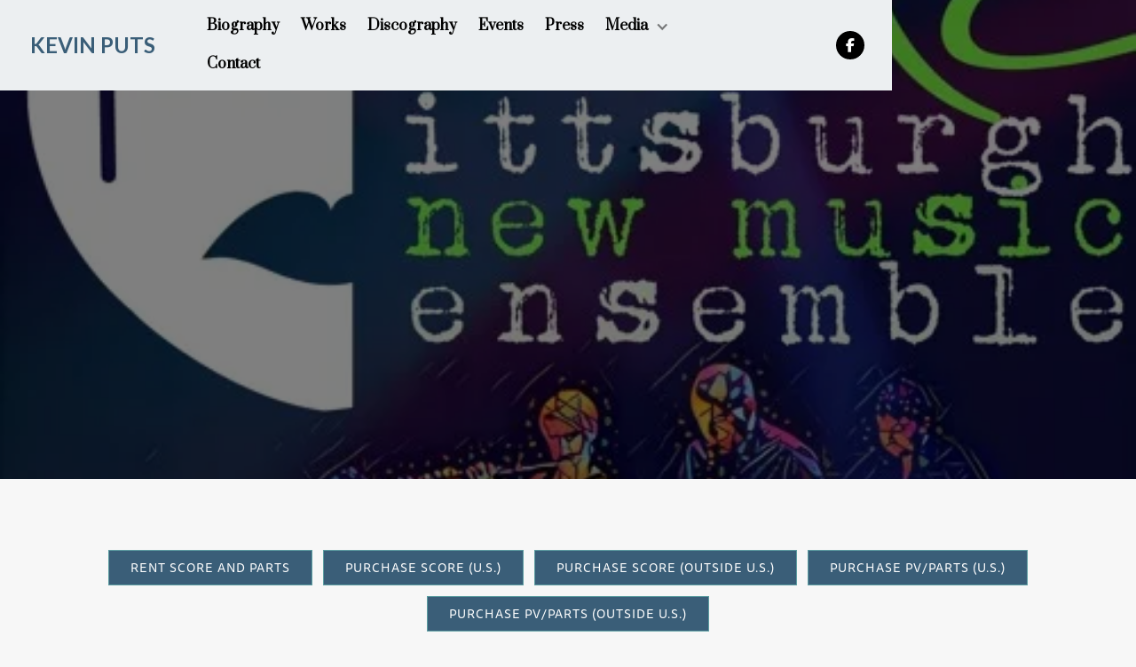

--- FILE ---
content_type: text/html
request_url: https://www.kevinputs.com/works/einstein-on-mercer-street
body_size: 10184
content:
<!DOCTYPE html><!-- Last Published: Tue Jan 06 2026 01:02:45 GMT+0000 (Coordinated Universal Time) --><html data-wf-domain="www.kevinputs.com" data-wf-page="62b969ccbeb92fb6cd40a305" data-wf-site="620a85ab3351f0cef1115f0c" data-wf-collection="62b969ccbeb92f05d240a3d2" data-wf-item-slug="einstein-on-mercer-street"><head><meta charset="utf-8"/><title>Einstein on Mercer Street</title><meta content="In the summer of 2001, I talked to Fleda Brown about the idea of a project involving a set of poems written especially for use in a musical composition." name="description"/><meta content="Einstein on Mercer Street" property="og:title"/><meta content="In the summer of 2001, I talked to Fleda Brown about the idea of a project involving a set of poems written especially for use in a musical composition." property="og:description"/><meta content="https://cdn.prod.website-files.com/620a85ab3351f01138115f0e/62c7696a3b007a33bc5d7e24_artworks-000220167625-4yvgzg-t500x500.webp" property="og:image"/><meta content="Einstein on Mercer Street" property="twitter:title"/><meta content="In the summer of 2001, I talked to Fleda Brown about the idea of a project involving a set of poems written especially for use in a musical composition." property="twitter:description"/><meta content="https://cdn.prod.website-files.com/620a85ab3351f01138115f0e/62c7696a3b007a33bc5d7e24_artworks-000220167625-4yvgzg-t500x500.webp" property="twitter:image"/><meta property="og:type" content="website"/><meta content="summary_large_image" name="twitter:card"/><meta content="width=device-width, initial-scale=1" name="viewport"/><link href="https://cdn.prod.website-files.com/620a85ab3351f0cef1115f0c/css/kevin-puts.shared.85bd1f632.css" rel="stylesheet" type="text/css" integrity="sha384-hb0fYyauD7cRhATiNgABcbDdb/y+hkjvc6zyhntYBU+IBhmyCwduCT5ZNYm/uEqQ" crossorigin="anonymous"/><link href="https://fonts.googleapis.com" rel="preconnect"/><link href="https://fonts.gstatic.com" rel="preconnect" crossorigin="anonymous"/><script src="https://ajax.googleapis.com/ajax/libs/webfont/1.6.26/webfont.js" type="text/javascript"></script><script type="text/javascript">WebFont.load({  google: {    families: ["Lato:100,100italic,300,300italic,400,400italic,700,700italic,900,900italic","Playfair Display:regular,500,600,700,800,900,italic,500italic,600italic,700italic,800italic,900italic","Prata:regular"]  }});</script><script src="https://use.typekit.net/mrq8rbr.js" type="text/javascript"></script><script type="text/javascript">try{Typekit.load();}catch(e){}</script><script type="text/javascript">!function(o,c){var n=c.documentElement,t=" w-mod-";n.className+=t+"js",("ontouchstart"in o||o.DocumentTouch&&c instanceof DocumentTouch)&&(n.className+=t+"touch")}(window,document);</script><link href="https://cdn.prod.website-files.com/620a85ab3351f0cef1115f0c/62e7bdf550a138ff85d74ce9_32.jpg" rel="shortcut icon" type="image/x-icon"/><link href="https://cdn.prod.website-files.com/620a85ab3351f0cef1115f0c/62e7bdfa3b02f91782749905_256.jpg" rel="apple-touch-icon"/><script async="" src="https://www.googletagmanager.com/gtag/js?id=UA-22903591-18"></script><script type="text/javascript">window.dataLayer = window.dataLayer || [];function gtag(){dataLayer.push(arguments);}gtag('js', new Date());gtag('config', 'UA-22903591-18', {'anonymize_ip': false});</script><script src="https://www.google.com/recaptcha/api.js" type="text/javascript"></script><!-- Finsweet Cookie Consent -->
<script async src="https://cdn.jsdelivr.net/npm/@finsweet/cookie-consent@1/fs-cc.js" fs-cc-mode="informational"></script>
</head><body><div class="page-wrapper"><div data-collapse="medium" data-animation="default" data-duration="400" data-easing="ease" data-easing2="ease" role="banner" class="nav_component w-nav"><div class="container max-full"><div class="nav-wrapper nav-center-grid"><div class="nav-list-wrapper nav-list-desktop w-dyn-list"><div role="list" class="w-dyn-items"><div role="listitem" class="w-dyn-item"><a href="/" class="brand-link w-nav-brand"><img src="" loading="lazy" alt="" class="brand-logo w-condition-invisible w-dyn-bind-empty"/><div class="brand-text"> KEVIN PUTS</div></a></div></div></div><nav role="navigation" id="w-node-d625622a-4459-e4ea-a4df-55c06cdfaa84-6cdfaa78" class="nav-menu w-nav-menu"><a href="/bio" class="nav-link w-nav-link">Biography</a><a href="/works" class="nav-link w-nav-link">Works</a><a href="/discography" class="nav-link w-nav-link">Discography</a><a href="/events" class="nav-link w-nav-link">Events</a><a href="/press" class="nav-link w-nav-link">Press</a><div data-hover="true" data-delay="0" class="dropdown w-dropdown"><div class="nav-link nav-toggle w-dropdown-toggle"><div class="nav-link-icon opacity-50 w-icon-dropdown-toggle"></div><div>Media</div></div><nav class="dropdown-list w-dropdown-list"><a href="/photos" class="nav-link-dropdown w-dropdown-link">Photos</a><a href="/videos" class="nav-link-dropdown w-dropdown-link">Videos</a></nav></div><a href="/contact" class="nav-link w-nav-link">Contact</a><div class="margin-left-6"><div class="collection-list-wrapper-3-copy w-dyn-list"><div role="list" class="social-list social-header-left w-dyn-items"><div role="listitem" class="w-dyn-item"><a href="https://www.facebook.com/kevin.puts.5" target="_blank" class="social-link w-inline-block"><div></div></a></div></div></div></div></nav><div class="nav-social-list-wrapper w-dyn-list"><div role="list" class="social-list social-header-right w-dyn-items"><div role="listitem" class="w-dyn-item"><a href="https://www.facebook.com/kevin.puts.5" target="_blank" class="social-link w-inline-block"><div></div></a></div></div></div><div class="menu-button margin-right-5percent w-nav-button"><img src="https://cdn.prod.website-files.com/620a85ab3351f0cef1115f0c/620a85ab3351f05343115f46_menu-black.svg" loading="lazy" alt="" class="menu-button-icon"/></div><div fs-cc="banner" class="cookie2_component box-shadow"><div class="cookie2_text-wrapper"><div class="cookie-text">By clicking “Accept All”, you agree to the storing of cookies on your device to enhance site navigation, analyze site usage, and assist in our marketing efforts. View our <a href="/privacy-policy">Privacy Policy</a> for more information.</div></div><a fs-cc="close" href="#" class="button w-button">close</a></div></div></div></div><div class="section viewport-end-right height-75 center"><div data-w-id="0d6170f7-2e38-355d-2aed-01e0919bd4bf" style="opacity:0;-webkit-transform:translate3d(0, 75px, 0) scale3d(1, 1, 1) rotateX(0) rotateY(0) rotateZ(0) skew(0, 0);-moz-transform:translate3d(0, 75px, 0) scale3d(1, 1, 1) rotateX(0) rotateY(0) rotateZ(0) skew(0, 0);-ms-transform:translate3d(0, 75px, 0) scale3d(1, 1, 1) rotateX(0) rotateY(0) rotateZ(0) skew(0, 0);transform:translate3d(0, 75px, 0) scale3d(1, 1, 1) rotateX(0) rotateY(0) rotateZ(0) skew(0, 0)" class="page-padding space-vertical-large"><div class="container"><div class="hero4_component"><h1 class="h1-xlarge text-light">Einstein on Mercer Street</h1></div></div><div class="compositions-cms1_info"><div class="display-inline-block text-light">2002</div><div class="margin-horizontal-8 display-inline-block text-light"> / </div><div class="bold-text display-inline-block text-light">Chamber and Ensemble</div></div></div><img loading="lazy" alt="" src="https://cdn.prod.website-files.com/620a85ab3351f01138115f0e/62c7696a3b007a33bc5d7e24_artworks-000220167625-4yvgzg-t500x500.webp" class="section-image"/><div class="section-image-css w-embed"><style>

.section-image{  object-fit: cover; width:100%; height:100%;}

</style></div></div><section data-w-id="e99be931-5309-0920-c31c-492f8cc90efc" class="section"><div class="page-padding space-vertical-medium"><div class="container-2 max-1024"><div class="cta-horizontal-2"><div id="w-node-e99be931-5309-0920-c31c-492f8cc90f00-cd40a305" class="cta-wrapper-2 top-padding0"><a href="https://www.zinfonia.com/?page=search&amp;id=273287" target="_blank" class="button-2 button-small is-full-width-mobile w-button">RENT SCORE AND PARTS</a></div><div class="cta-wrapper-2 top-padding0"><a href="https://www.subitomusic.com/product/puts-einstein-on-mercer-street/" target="_blank" class="button-2 button-small is-full-width-mobile w-button">PURCHASE SCORE (U.S.)</a></div><div class="cta-wrapper-2 top-padding0"><a href="https://www.musicshopeurope.co.uk/einstein-on-mercer-street-rny%201381--01?returnurl=%2fsearch%3fq%3dkevin%2bputs%26substoreid%3d%26viewmode%3dlist%26pagesize%3d50%26sort%3dtitle" target="_blank" class="button-2 button-small is-full-width-mobile w-button">PURCHASE SCORE (outside U.S.)</a></div><div class="cta-wrapper-2 top-padding0"><a href="https://www.subitomusic.com/product/puts-einstein-on-mercer-street-2/" target="_blank" class="button-2 button-small is-full-width-mobile w-button">Purchase PV/Parts (U.S.)</a></div><div class="cta-wrapper-2 top-padding0"><a href="https://www.musicshopeurope.co.uk/einstein-on-mercer-street-rny%201381--03?returnurl=%2fsearch%3fq%3dkevin%2bputs%26substoreid%3d%26viewmode%3dlist%26pagesize%3d50%26sort%3dtitle" target="_blank" class="button-2 button-small is-full-width-mobile w-button">Purchase PV/Parts (Outside U.S.)</a></div><div class="cta-wrapper-2 top-padding0 w-condition-invisible"><a href="#" class="button-2 button-small is-full-width-mobile w-button"> Purchase Score &amp; Parts (U.S.)</a></div><div class="cta-wrapper-2 top-padding0 w-condition-invisible"><a href="#" class="button-2 button-small is-full-width-mobile w-button"> Purchase Score &amp; Parts (Outside U.S.)</a></div></div></div></div></section><div class="symbol-wrapper"><div class="section-holder"><div data-w-id="65c45186-0beb-5128-cbdc-37a6aaf9695f" style="background-image:none" class="section section-bg-image padding-vertical-medium hidden"><div class="page-padding padding-top-medium"><div class="container"><div class="flex-horizontal justify-center"><div data-w-id="65c45186-0beb-5128-cbdc-37a6aaf96962" style="-webkit-transform:translate3d(0, 75px, 0) scale3d(1, 1, 1) rotateX(0) rotateY(0) rotateZ(0) skew(0, 0);-moz-transform:translate3d(0, 75px, 0) scale3d(1, 1, 1) rotateX(0) rotateY(0) rotateZ(0) skew(0, 0);-ms-transform:translate3d(0, 75px, 0) scale3d(1, 1, 1) rotateX(0) rotateY(0) rotateZ(0) skew(0, 0);transform:translate3d(0, 75px, 0) scale3d(1, 1, 1) rotateX(0) rotateY(0) rotateZ(0) skew(0, 0);opacity:0" class="align-center"><h1 class="h3-main">Einstein on Mercer Street</h1><div class="compositions-cms1_info"><div class="display-inline-block">2002</div><div class="margin-horizontal-8 display-inline-block"> / </div><div class="bold-text display-inline-block">Chamber and Ensemble</div></div></div></div></div></div></div><div data-w-id="f07eecce-85be-4c2e-5004-dcc219220cad" class="section"><div class="page-padding space-vertical-medium"><div class="container"><div data-w-id="1a055cb7-8861-6ec8-f609-ab3baa7f4f17" style="-webkit-transform:translate3d(0, 75px, 0) scale3d(1, 1, 1) rotateX(0) rotateY(0) rotateZ(0) skew(0, 0);-moz-transform:translate3d(0, 75px, 0) scale3d(1, 1, 1) rotateX(0) rotateY(0) rotateZ(0) skew(0, 0);-ms-transform:translate3d(0, 75px, 0) scale3d(1, 1, 1) rotateX(0) rotateY(0) rotateZ(0) skew(0, 0);transform:translate3d(0, 75px, 0) scale3d(1, 1, 1) rotateX(0) rotateY(0) rotateZ(0) skew(0, 0);opacity:0" class="w-layout-grid compositions-cms2_grid"><div class="compositions-cms2_sidebar"><h4 class="margin-top-0">Details</h4><div class="margin-top-40"><div class="subtitle primary-text-color">Category</div><p class="margin--16">Chamber and Ensemble</p></div><div class="margin-top-40"><div class="subtitle primary-text-color">instrumentation</div><p class="margin--16">fl/pic; cl/e-flat cl/bass cl; c tpt; perc; pno; vln; vc</p></div><div class="margin-top-40"><div class="subtitle primary-text-color">duration</div><p class="margin--16">30&#x27;</p></div><div class="margin-top-40"><div class="subtitle primary-text-color">commissioned by</div><p class="margin--16">Pittsburgh New Music Ensemble</p></div><div class="margin-top-40"><div class="subtitle primary-text-color">premiered by</div><p class="margin--16"> Timothy Jones, bass baritone/Pittsburgh New Music Ensemble/Kevin Noe, conductor</p></div><div class="margin-top-40"></div></div><div><div class="margin-top--24 w-richtext"><p>In the summer of 2001, I talked to Fleda Brown about the idea of a project involving a set of poems written especially for use in a musical composition. I had just been asked by Kevin Noe to write something for the Pittsburgh New Music Ensemble, and my idea for a vocal piece was as intriguing to him as it was to me. I have set Brown’s poetry in the past. <em>Fishing With Blood,</em> for soprano and orchestra was written as a sort of “senior project” while I was an undergrad at Eastman, and a couple of years later I set two more poems of hers, <em>Arch and Kitty Hawk</em> for mezzo-soprano and piano. But the idea of a real collaboration from the ground up, so to speak, was a new one.</p><p>The current poet laureate of the state of Delaware, Brown is the author of four books of poetry, which include several poems on historical figures such as painters, artists, writers and the like. She has written on O’Keefe, Edward Hopper, Chagall, Emily Dickinson, and even Elvis Presley, with humor, poignancy, and beautiful lyricism, and I wondered what would be the result if she chose a subject for whom her voice was seemingly at odds. I mentioned Einstein (we were limited to male figures, since Kevin Noe had already raved to me about baritone Timothy Jones and then contracted him for the piece!) and she didn’t seem to respond at once to the idea. So I left for the American Academy in Rome (where I have spent the last year) and a few weeks later I learned that she had read several biographies on Einstein and had almost completed the first draft of a manuscript. We talked by phone about the shape of the piece and I decided it was best to simply let her write and I would worry about the musical form it would take later. I wanted her to be able to publish the poems exactly as she saw fit in poetry journals or as part of a future collection, and I didn’t want her to feel encumbered by the considerations a composer must make with regard to rhythm, pacing and proportion. I do remember saying that I hoped the audience would get the sense of a large-scale narrative arch and an almost operatic sense of completion by the end of the work.</p><p>She gave me the complete set of nine poems a few months later, and after playing around with it for several weeks I realized that its musical trajectory ought to be something very different than that which a set of nine discrete poems immediately suggests. Perhaps it’s just that I have become so weary of the song cycle, the kind of piece where you sit there in the audience and check off the poems as they go by, praying the next one will be set at a fast tempo! Or maybe it’s my current interest in broad, expansive musical forms that led me to the belief that <em>Einstein on Mercer Street</em> was particularly well-suited to a division into three large parts. I heard the first poem as an introduction in every possible way, but I didn’t want to interrupt the flow of the music before carrying on to the second poem. I imagined the ends of many of the poems spilling into the beginnings of others. So there are only two breaks, after Poem II (“...the mathematics we made of our marriage, / against the emptiness”) and after Poem IV (“...vast, primordial energy / you can never put your hands on again”) which in many ways feels like the climax of the piece. Poems V and VII are spoken, and another poem originally existed between what are now V and VI, but I felt strongly that “and in Germany, Hitler rose up / like all my dreams of deformed children, / children sinking in the waves, children lost” needed to flow directly into “I note the universe goes from order to disorder”, at least in a musical sense, and Brown ultimately decided to cut this poem from her manuscript as well.</p><p>Because there are places where I have rearranged the order of the text or even cut a line here or there for the sake of musical continuity, I have printed Brown’s manuscript below in its original version.</p><p>−Kevin Puts</p><p> </p><p><strong><em>Einstein on Mercer Street</em></strong></p><p><em>While a student at the famous Polytechnic at Zurich, Albert Einstein fell in love with the only woman in his class, a Serbian named Mileva Maric, who at first was able to keep up with his mind. They talked physics and declared they’d never settle for a bourgeois life. Their first child, Lieserl, was born before Albert decided they could marry. They either gave her away or she died. Nothing is known about her.</em></p><p><em>They had two other children before their divorce. By this time, Mileva had given up her career and had sunk into a severe depression. A few years later, Einstein won the Nobel Prize and—even though he was married by then to his cousin Elsa—he sent Mileva all the prize money. Twenty-three years later, after Einstein had become a U.S. citizen and a professor at Princeton University, the United States dropped the first atomic bomb on Japan. Einstein had nothing to do directly with the development of the bomb.</em></p><p>I.<br/> <br/>Ah, Mileva, it’s always you I turn to<br/>      in my thoughts, on my walks down Mercer Street,<br/>lone old lump inside my gray raincoat,<br/> <br/>the parabola of my felt hat.<br/>      They keep me like a Kubla Khan<br/>at Princeton. My floating hair they talk of:<br/> <br/>His floating hair. Beware! Beware!<br/>      Weave a circle round him thrice.<br/>Reporters flash in my face. Even the bomb,<br/> <br/>they claim, was my idea. One marketable God<br/>      of the Intellect, they want. But what they catch—<br/>each shot’s a different man.<br/> <br/>Put them together, flip quickly,<br/>      and I’m still, I swear, the man you once<br/>thought: a motion picture, a wave, a music,<br/> <br/>a disturbance in something else. In you,<br/>      maybe, as you are in me. As if I’d never<br/>left you. A man never loses the woman<br/> <br/>he has children with. Even dead.<br/>      It’s the hope—what we thought we could be—<br/>that hangs like a moon<br/> <br/>over the field of my losses.<br/>      Oh my Dollie, my schnoxel, this is your<br/>Jonzerel-silly-names, fastened to you<br/> <br/>by my nerve-endings. We were going to fly<br/>      so far outside the gravity of the bourgeoise,<br/>we would remain all thought, wit, music—<br/> <br/>eternal students, the “we” of significant work,<br/>      ein Stein, one stone. Then it all felt like stone.<br/>Now I talk to myself.<br/><br/> <br/>II.<br/> <br/>Still, somewhere inside the so-called ether,<br/>      I feel you listening—dark, peevish<br/>as always, your intelligence rasping like wire<br/> <br/>against mine. Somewhere I’m still<br/>      playing Mozart—in spite of you—half the night,<br/>a fool for him, and Bach, their harmonies,<br/> <br/>their unfailing return after infinite variations<br/>      as if the starting point were all time sucked inward,<br/>or some anthropomorphic God were calling<br/> <br/>eternity back into this intersection with friends.<br/>      Three Divertimenti: clarinet, piano, me on violin,<br/>the children asleep, you my angry Mileva<br/> <br/>curled in shadows, what we each called love, I guess,<br/>      the mathematics we made of our marriage,<br/>against the emptiness.<br/> <br/><br/>III.<br/> <br/>It appears that the universe bends toward<br/>      itself, a geodesic dome,<br/>two hands, fingertips touching like a person<br/> <br/>in thought. If I moved faster than light, I could<br/>      draw the bow back<br/>into the music’s mouth, rewind data.<br/> <br/>Never allow, for instance, that monstrous<br/>      nuclear heartbreak, not my invention—<br/>it was the math that got pushed so far<br/> <br/>off the edge of reason.<br/>      Where were you? Turning back, giving up<br/>your books, no longer able to follow me.<br/><br/> <br/>IV.<br/> <br/>Rewinding: Up through swirls of snow, switchback<br/>      turns, precipices, up to Splügen Pass.<br/>You brought opera glasses<br/> <br/>and my blue nightshirt. Heads touching as one,<br/>      we studied a snowflake, fractal,<br/>circular. At dawn we sent snowballs down the slopes,<br/> <br/>imagined the village below, avalanched.<br/>      Always we had to oppose, to disturb!<br/>The disturbance of pregnancy, then:<br/> <br/>our atoms inexorably carrying on.<br/>      I withdrew, as I do, to follow a thought.<br/>Even then I guessed the extremes things could come to:<br/> <br/>the snowball chain of split nuclei<br/>      that can start forking through Plutonium,<br/>doubling, quadrupling from one generation<br/> <br/>to the next in millionths of a second, releasing<br/>      matter back to vast, primordial energy<br/>you can never put your hands on again.<br/><br/> <br/>V.<br/> <br/>I thought I was a pacifist. Good work needs<br/>      a certain peace. Ah, then Lieserl—<br/>we agreed, didn’t we, what to do<br/> <br/>when she was born? So as not to undo<br/>      the future. (Who knew then if we’d ever<br/>marry?) “How do you have her registered?”<br/> <br/>I had to know that, at least. To be a Jew—<br/>      another strike against her. You think<br/>it’s peace you’ve won, but sometimes<br/> <br/>it’s only quiet, while the violence grows,<br/>      a snowball chain where you can’t see.<br/>After the boys were born,<br/> <br/>Lieserl would knot and twist<br/>      in my troubled stomach: this cramp.<br/>Every day it feels as if I’m giving birth.<br/> <br/>The doctors say drink milk and more milk.<br/>      I wanted peace, so I could think.<br/>This is what I get.<br/> <br/>And in Germany, Hitler rose up<br/>      like all my dreams of deformed children,<br/>children sinking in the waves, children lost.<br/><br/> <br/>VI.<br/> <br/>I note the universe goes from order to disorder,<br/>      yet it remains. With my own eye<br/>I saw a man fall from a building<br/> <br/>into a rubbish heap and live.<br/>      The man said he felt no downward pull,<br/>which made me guess that we ride along<br/> <br/>inside our own frame, you in your truth,<br/>      me in mine. Why did I have to wear socks,<br/>then, to please you? Because of a universal<br/> <br/>fact: mass can’t help but bend toward mass.<br/>      I like only shoes, these two boats<br/>that keep me pretty much afloat<br/> <br/>by themselves, an elegant sequence, like notes.<br/>      Take Mozart: his perfect symmetry<br/>that gets where it’s going. But there has to be<br/> <br/>someone outside the music, to listen,<br/>      for it to break the heart with joy.<br/>Who else is left to listen to me, old enemy?<br/><br/> <br/>VII.<br/> <br/>Since Elsa died, I’m down to<br/>Chico the dog, Tinef my sailboat—<br/>worthless thing, but a pleasure—<br/> <br/>and this fame. If I could do it again,<br/>I swear I’d become a plumber.<br/>      The mind can’t stand too much pure thought.<br/> <br/>It oppresses. You oppress me<br/>      still, my dear, forever brooding.<br/>Things ought not be all probability. This<br/> <br/>will make you mad: I told Elsa once,<br/>      “If you (meaning her, of course)<br/>were to recite the most beautiful poem,<br/> <br/>it would not come close to the mushrooms<br/>      and goose cracklings you cook<br/>for me.” Plain things, like sailing.<br/> <br/>I can sail now like a swan. I like to be<br/>      carried along, making calculations,<br/>but I admit, truth’s not ordinary:<br/> <br/>it disappears as soon as you look.<br/>      It’s like catching the wind,<br/>trying to make it bend to fit your mind.<br/><br/> <br/>VIII.<br/> <br/>When I was a schoolboy<br/>      in the Alps in the rain<br/>at the razor-edge of a cliff,<br/> <br/>among small black birds,<br/>      when I slipped<br/>in my poor shoes and was barely<br/> <br/>caught by a classmate—<br/>      what do you think<br/>would be the mathematics of this?<br/> <br/>Since a person freely falling<br/>      could go on forever,<br/>and it’s only the sudden embrace<br/> <br/>that holds you here,<br/>      or there, how does one<br/>show up at the coordinates<br/> <br/>on time? Were we at the right<br/>      place, or wrong,<br/>my little veranda, my Dollie,<br/> <br/>my little street urchin? We did<br/>      save each other once, I think,<br/>and once is all there is.<br/><br/> <br/><em>— Fleda Brown</em><br/> <br/>from <em>Breathing In, Breathing Out,</em> Anhinga Press, 2003.<br/>Reprinted with permission by the publisher.</p><div class="w-embed w-iframe"><iframe allowfullscreen="true" allow="fullscreen" style="border:none;width:100%;height:326px;" src="//e.issuu.com/embed.html?d=kevin_puts_einstein_on_mercer_street_&hideIssuuLogo=true&hideShareButton=true&u=casaricordi"></iframe></div></div></div></div></div></div></div></div></div><div class="section footer"><div class="page-padding padding-vertical-medium"><div class="container"><div class="footer-stacked_component"><div class="w-dyn-list"><div role="list" class="w-dyn-items"><div role="listitem" class="brand-item w-dyn-item"><a href="/" class="brand-link w-nav-brand"><img src="" loading="lazy" alt="" class="brand-logo w-condition-invisible w-dyn-bind-empty"/><div class="brand-text brand-text-footer"> KEVIN PUTS</div></a></div></div></div><div class="nav-menu nav-menu-transparent footer"><a href="/bio" class="nav-link">Biography</a><a href="/works" class="nav-link">Works</a><a href="/discography" class="nav-link">Discography</a><a href="/events" class="nav-link">Events</a><a href="/press" class="nav-link">Press</a><div data-hover="true" data-delay="0" class="dropdown w-dropdown"><div class="nav-link nav-toggle w-dropdown-toggle"><div class="nav-link-icon opacity-50 w-icon-dropdown-toggle"></div><div>Media</div></div><nav class="dropdown-list dropdown-list-dark w-dropdown-list"><a href="/photos" class="nav-link-dropdown nav-link-light w-dropdown-link">Photos</a><a href="/videos" class="nav-link-dropdown nav-link-light w-dropdown-link">Videos</a></nav></div><a href="/purchase-and-rent-music" class="nav-link">Purchase and Rent Music</a><a href="/contact" class="nav-link">Contact</a></div><p class="footer-text margin-bottom-0">Made with ❤️ and 🔥 by <a href="https://www.unison.media/" target="_blank" class="footer-text-link">Unison Media</a></p><p class="footer-text margin-bottom-0">© Kevin Puts</p></div></div></div></div></div><script src="https://d3e54v103j8qbb.cloudfront.net/js/jquery-3.5.1.min.dc5e7f18c8.js?site=620a85ab3351f0cef1115f0c" type="text/javascript" integrity="sha256-9/aliU8dGd2tb6OSsuzixeV4y/faTqgFtohetphbbj0=" crossorigin="anonymous"></script><script src="https://cdn.prod.website-files.com/620a85ab3351f0cef1115f0c/js/kevin-puts.schunk.e0c428ff9737f919.js" type="text/javascript" integrity="sha384-ar82P9eriV3WGOD8Lkag3kPxxkFE9GSaSPalaC0MRlR/5aACGoFQNfyqt0dNuYvt" crossorigin="anonymous"></script><script src="https://cdn.prod.website-files.com/620a85ab3351f0cef1115f0c/js/kevin-puts.312f3e36.7452634b74f4217d.js" type="text/javascript" integrity="sha384-XcI+pA55hQieUYru/ZybUBZbdzNWs3fMUuIVoc1KRCp6ZmigBXLkmgaPH2FwX/oA" crossorigin="anonymous"></script></body></html>

--- FILE ---
content_type: text/css
request_url: https://cdn.prod.website-files.com/620a85ab3351f0cef1115f0c/css/kevin-puts.shared.85bd1f632.css
body_size: 32629
content:
html {
  -webkit-text-size-adjust: 100%;
  -ms-text-size-adjust: 100%;
  font-family: sans-serif;
}

body {
  margin: 0;
}

article, aside, details, figcaption, figure, footer, header, hgroup, main, menu, nav, section, summary {
  display: block;
}

audio, canvas, progress, video {
  vertical-align: baseline;
  display: inline-block;
}

audio:not([controls]) {
  height: 0;
  display: none;
}

[hidden], template {
  display: none;
}

a {
  background-color: #0000;
}

a:active, a:hover {
  outline: 0;
}

abbr[title] {
  border-bottom: 1px dotted;
}

b, strong {
  font-weight: bold;
}

dfn {
  font-style: italic;
}

h1 {
  margin: .67em 0;
  font-size: 2em;
}

mark {
  color: #000;
  background: #ff0;
}

small {
  font-size: 80%;
}

sub, sup {
  vertical-align: baseline;
  font-size: 75%;
  line-height: 0;
  position: relative;
}

sup {
  top: -.5em;
}

sub {
  bottom: -.25em;
}

img {
  border: 0;
}

svg:not(:root) {
  overflow: hidden;
}

hr {
  box-sizing: content-box;
  height: 0;
}

pre {
  overflow: auto;
}

code, kbd, pre, samp {
  font-family: monospace;
  font-size: 1em;
}

button, input, optgroup, select, textarea {
  color: inherit;
  font: inherit;
  margin: 0;
}

button {
  overflow: visible;
}

button, select {
  text-transform: none;
}

button, html input[type="button"], input[type="reset"] {
  -webkit-appearance: button;
  cursor: pointer;
}

button[disabled], html input[disabled] {
  cursor: default;
}

button::-moz-focus-inner, input::-moz-focus-inner {
  border: 0;
  padding: 0;
}

input {
  line-height: normal;
}

input[type="checkbox"], input[type="radio"] {
  box-sizing: border-box;
  padding: 0;
}

input[type="number"]::-webkit-inner-spin-button, input[type="number"]::-webkit-outer-spin-button {
  height: auto;
}

input[type="search"] {
  -webkit-appearance: none;
}

input[type="search"]::-webkit-search-cancel-button, input[type="search"]::-webkit-search-decoration {
  -webkit-appearance: none;
}

legend {
  border: 0;
  padding: 0;
}

textarea {
  overflow: auto;
}

optgroup {
  font-weight: bold;
}

table {
  border-collapse: collapse;
  border-spacing: 0;
}

td, th {
  padding: 0;
}

@font-face {
  font-family: webflow-icons;
  src: url("[data-uri]") format("truetype");
  font-weight: normal;
  font-style: normal;
}

[class^="w-icon-"], [class*=" w-icon-"] {
  speak: none;
  font-variant: normal;
  text-transform: none;
  -webkit-font-smoothing: antialiased;
  -moz-osx-font-smoothing: grayscale;
  font-style: normal;
  font-weight: normal;
  line-height: 1;
  font-family: webflow-icons !important;
}

.w-icon-slider-right:before {
  content: "";
}

.w-icon-slider-left:before {
  content: "";
}

.w-icon-nav-menu:before {
  content: "";
}

.w-icon-arrow-down:before, .w-icon-dropdown-toggle:before {
  content: "";
}

.w-icon-file-upload-remove:before {
  content: "";
}

.w-icon-file-upload-icon:before {
  content: "";
}

* {
  box-sizing: border-box;
}

html {
  height: 100%;
}

body {
  color: #333;
  background-color: #fff;
  min-height: 100%;
  margin: 0;
  font-family: Arial, sans-serif;
  font-size: 14px;
  line-height: 20px;
}

img {
  vertical-align: middle;
  max-width: 100%;
  display: inline-block;
}

html.w-mod-touch * {
  background-attachment: scroll !important;
}

.w-block {
  display: block;
}

.w-inline-block {
  max-width: 100%;
  display: inline-block;
}

.w-clearfix:before, .w-clearfix:after {
  content: " ";
  grid-area: 1 / 1 / 2 / 2;
  display: table;
}

.w-clearfix:after {
  clear: both;
}

.w-hidden {
  display: none;
}

.w-button {
  color: #fff;
  line-height: inherit;
  cursor: pointer;
  background-color: #3898ec;
  border: 0;
  border-radius: 0;
  padding: 9px 15px;
  text-decoration: none;
  display: inline-block;
}

input.w-button {
  -webkit-appearance: button;
}

html[data-w-dynpage] [data-w-cloak] {
  color: #0000 !important;
}

.w-code-block {
  margin: unset;
}

pre.w-code-block code {
  all: inherit;
}

.w-optimization {
  display: contents;
}

.w-webflow-badge, .w-webflow-badge > img {
  box-sizing: unset;
  width: unset;
  height: unset;
  max-height: unset;
  max-width: unset;
  min-height: unset;
  min-width: unset;
  margin: unset;
  padding: unset;
  float: unset;
  clear: unset;
  border: unset;
  border-radius: unset;
  background: unset;
  background-image: unset;
  background-position: unset;
  background-size: unset;
  background-repeat: unset;
  background-origin: unset;
  background-clip: unset;
  background-attachment: unset;
  background-color: unset;
  box-shadow: unset;
  transform: unset;
  direction: unset;
  font-family: unset;
  font-weight: unset;
  color: unset;
  font-size: unset;
  line-height: unset;
  font-style: unset;
  font-variant: unset;
  text-align: unset;
  letter-spacing: unset;
  -webkit-text-decoration: unset;
  text-decoration: unset;
  text-indent: unset;
  text-transform: unset;
  list-style-type: unset;
  text-shadow: unset;
  vertical-align: unset;
  cursor: unset;
  white-space: unset;
  word-break: unset;
  word-spacing: unset;
  word-wrap: unset;
  transition: unset;
}

.w-webflow-badge {
  white-space: nowrap;
  cursor: pointer;
  box-shadow: 0 0 0 1px #0000001a, 0 1px 3px #0000001a;
  visibility: visible !important;
  opacity: 1 !important;
  z-index: 2147483647 !important;
  color: #aaadb0 !important;
  overflow: unset !important;
  background-color: #fff !important;
  border-radius: 3px !important;
  width: auto !important;
  height: auto !important;
  margin: 0 !important;
  padding: 6px !important;
  font-size: 12px !important;
  line-height: 14px !important;
  text-decoration: none !important;
  display: inline-block !important;
  position: fixed !important;
  inset: auto 12px 12px auto !important;
  transform: none !important;
}

.w-webflow-badge > img {
  position: unset;
  visibility: unset !important;
  opacity: 1 !important;
  vertical-align: middle !important;
  display: inline-block !important;
}

h1, h2, h3, h4, h5, h6 {
  margin-bottom: 10px;
  font-weight: bold;
}

h1 {
  margin-top: 20px;
  font-size: 38px;
  line-height: 44px;
}

h2 {
  margin-top: 20px;
  font-size: 32px;
  line-height: 36px;
}

h3 {
  margin-top: 20px;
  font-size: 24px;
  line-height: 30px;
}

h4 {
  margin-top: 10px;
  font-size: 18px;
  line-height: 24px;
}

h5 {
  margin-top: 10px;
  font-size: 14px;
  line-height: 20px;
}

h6 {
  margin-top: 10px;
  font-size: 12px;
  line-height: 18px;
}

p {
  margin-top: 0;
  margin-bottom: 10px;
}

blockquote {
  border-left: 5px solid #e2e2e2;
  margin: 0 0 10px;
  padding: 10px 20px;
  font-size: 18px;
  line-height: 22px;
}

figure {
  margin: 0 0 10px;
}

figcaption {
  text-align: center;
  margin-top: 5px;
}

ul, ol {
  margin-top: 0;
  margin-bottom: 10px;
  padding-left: 40px;
}

.w-list-unstyled {
  padding-left: 0;
  list-style: none;
}

.w-embed:before, .w-embed:after {
  content: " ";
  grid-area: 1 / 1 / 2 / 2;
  display: table;
}

.w-embed:after {
  clear: both;
}

.w-video {
  width: 100%;
  padding: 0;
  position: relative;
}

.w-video iframe, .w-video object, .w-video embed {
  border: none;
  width: 100%;
  height: 100%;
  position: absolute;
  top: 0;
  left: 0;
}

fieldset {
  border: 0;
  margin: 0;
  padding: 0;
}

button, [type="button"], [type="reset"] {
  cursor: pointer;
  -webkit-appearance: button;
  border: 0;
}

.w-form {
  margin: 0 0 15px;
}

.w-form-done {
  text-align: center;
  background-color: #ddd;
  padding: 20px;
  display: none;
}

.w-form-fail {
  background-color: #ffdede;
  margin-top: 10px;
  padding: 10px;
  display: none;
}

label {
  margin-bottom: 5px;
  font-weight: bold;
  display: block;
}

.w-input, .w-select {
  color: #333;
  vertical-align: middle;
  background-color: #fff;
  border: 1px solid #ccc;
  width: 100%;
  height: 38px;
  margin-bottom: 10px;
  padding: 8px 12px;
  font-size: 14px;
  line-height: 1.42857;
  display: block;
}

.w-input::placeholder, .w-select::placeholder {
  color: #999;
}

.w-input:focus, .w-select:focus {
  border-color: #3898ec;
  outline: 0;
}

.w-input[disabled], .w-select[disabled], .w-input[readonly], .w-select[readonly], fieldset[disabled] .w-input, fieldset[disabled] .w-select {
  cursor: not-allowed;
}

.w-input[disabled]:not(.w-input-disabled), .w-select[disabled]:not(.w-input-disabled), .w-input[readonly], .w-select[readonly], fieldset[disabled]:not(.w-input-disabled) .w-input, fieldset[disabled]:not(.w-input-disabled) .w-select {
  background-color: #eee;
}

textarea.w-input, textarea.w-select {
  height: auto;
}

.w-select {
  background-color: #f3f3f3;
}

.w-select[multiple] {
  height: auto;
}

.w-form-label {
  cursor: pointer;
  margin-bottom: 0;
  font-weight: normal;
  display: inline-block;
}

.w-radio {
  margin-bottom: 5px;
  padding-left: 20px;
  display: block;
}

.w-radio:before, .w-radio:after {
  content: " ";
  grid-area: 1 / 1 / 2 / 2;
  display: table;
}

.w-radio:after {
  clear: both;
}

.w-radio-input {
  float: left;
  margin: 3px 0 0 -20px;
  line-height: normal;
}

.w-file-upload {
  margin-bottom: 10px;
  display: block;
}

.w-file-upload-input {
  opacity: 0;
  z-index: -100;
  width: .1px;
  height: .1px;
  position: absolute;
  overflow: hidden;
}

.w-file-upload-default, .w-file-upload-uploading, .w-file-upload-success {
  color: #333;
  display: inline-block;
}

.w-file-upload-error {
  margin-top: 10px;
  display: block;
}

.w-file-upload-default.w-hidden, .w-file-upload-uploading.w-hidden, .w-file-upload-error.w-hidden, .w-file-upload-success.w-hidden {
  display: none;
}

.w-file-upload-uploading-btn {
  cursor: pointer;
  background-color: #fafafa;
  border: 1px solid #ccc;
  margin: 0;
  padding: 8px 12px;
  font-size: 14px;
  font-weight: normal;
  display: flex;
}

.w-file-upload-file {
  background-color: #fafafa;
  border: 1px solid #ccc;
  flex-grow: 1;
  justify-content: space-between;
  margin: 0;
  padding: 8px 9px 8px 11px;
  display: flex;
}

.w-file-upload-file-name {
  font-size: 14px;
  font-weight: normal;
  display: block;
}

.w-file-remove-link {
  cursor: pointer;
  width: auto;
  height: auto;
  margin-top: 3px;
  margin-left: 10px;
  padding: 3px;
  display: block;
}

.w-icon-file-upload-remove {
  margin: auto;
  font-size: 10px;
}

.w-file-upload-error-msg {
  color: #ea384c;
  padding: 2px 0;
  display: inline-block;
}

.w-file-upload-info {
  padding: 0 12px;
  line-height: 38px;
  display: inline-block;
}

.w-file-upload-label {
  cursor: pointer;
  background-color: #fafafa;
  border: 1px solid #ccc;
  margin: 0;
  padding: 8px 12px;
  font-size: 14px;
  font-weight: normal;
  display: inline-block;
}

.w-icon-file-upload-icon, .w-icon-file-upload-uploading {
  width: 20px;
  margin-right: 8px;
  display: inline-block;
}

.w-icon-file-upload-uploading {
  height: 20px;
}

.w-container {
  max-width: 940px;
  margin-left: auto;
  margin-right: auto;
}

.w-container:before, .w-container:after {
  content: " ";
  grid-area: 1 / 1 / 2 / 2;
  display: table;
}

.w-container:after {
  clear: both;
}

.w-container .w-row {
  margin-left: -10px;
  margin-right: -10px;
}

.w-row:before, .w-row:after {
  content: " ";
  grid-area: 1 / 1 / 2 / 2;
  display: table;
}

.w-row:after {
  clear: both;
}

.w-row .w-row {
  margin-left: 0;
  margin-right: 0;
}

.w-col {
  float: left;
  width: 100%;
  min-height: 1px;
  padding-left: 10px;
  padding-right: 10px;
  position: relative;
}

.w-col .w-col {
  padding-left: 0;
  padding-right: 0;
}

.w-col-1 {
  width: 8.33333%;
}

.w-col-2 {
  width: 16.6667%;
}

.w-col-3 {
  width: 25%;
}

.w-col-4 {
  width: 33.3333%;
}

.w-col-5 {
  width: 41.6667%;
}

.w-col-6 {
  width: 50%;
}

.w-col-7 {
  width: 58.3333%;
}

.w-col-8 {
  width: 66.6667%;
}

.w-col-9 {
  width: 75%;
}

.w-col-10 {
  width: 83.3333%;
}

.w-col-11 {
  width: 91.6667%;
}

.w-col-12 {
  width: 100%;
}

.w-hidden-main {
  display: none !important;
}

@media screen and (max-width: 991px) {
  .w-container {
    max-width: 728px;
  }

  .w-hidden-main {
    display: inherit !important;
  }

  .w-hidden-medium {
    display: none !important;
  }

  .w-col-medium-1 {
    width: 8.33333%;
  }

  .w-col-medium-2 {
    width: 16.6667%;
  }

  .w-col-medium-3 {
    width: 25%;
  }

  .w-col-medium-4 {
    width: 33.3333%;
  }

  .w-col-medium-5 {
    width: 41.6667%;
  }

  .w-col-medium-6 {
    width: 50%;
  }

  .w-col-medium-7 {
    width: 58.3333%;
  }

  .w-col-medium-8 {
    width: 66.6667%;
  }

  .w-col-medium-9 {
    width: 75%;
  }

  .w-col-medium-10 {
    width: 83.3333%;
  }

  .w-col-medium-11 {
    width: 91.6667%;
  }

  .w-col-medium-12 {
    width: 100%;
  }

  .w-col-stack {
    width: 100%;
    left: auto;
    right: auto;
  }
}

@media screen and (max-width: 767px) {
  .w-hidden-main, .w-hidden-medium {
    display: inherit !important;
  }

  .w-hidden-small {
    display: none !important;
  }

  .w-row, .w-container .w-row {
    margin-left: 0;
    margin-right: 0;
  }

  .w-col {
    width: 100%;
    left: auto;
    right: auto;
  }

  .w-col-small-1 {
    width: 8.33333%;
  }

  .w-col-small-2 {
    width: 16.6667%;
  }

  .w-col-small-3 {
    width: 25%;
  }

  .w-col-small-4 {
    width: 33.3333%;
  }

  .w-col-small-5 {
    width: 41.6667%;
  }

  .w-col-small-6 {
    width: 50%;
  }

  .w-col-small-7 {
    width: 58.3333%;
  }

  .w-col-small-8 {
    width: 66.6667%;
  }

  .w-col-small-9 {
    width: 75%;
  }

  .w-col-small-10 {
    width: 83.3333%;
  }

  .w-col-small-11 {
    width: 91.6667%;
  }

  .w-col-small-12 {
    width: 100%;
  }
}

@media screen and (max-width: 479px) {
  .w-container {
    max-width: none;
  }

  .w-hidden-main, .w-hidden-medium, .w-hidden-small {
    display: inherit !important;
  }

  .w-hidden-tiny {
    display: none !important;
  }

  .w-col {
    width: 100%;
  }

  .w-col-tiny-1 {
    width: 8.33333%;
  }

  .w-col-tiny-2 {
    width: 16.6667%;
  }

  .w-col-tiny-3 {
    width: 25%;
  }

  .w-col-tiny-4 {
    width: 33.3333%;
  }

  .w-col-tiny-5 {
    width: 41.6667%;
  }

  .w-col-tiny-6 {
    width: 50%;
  }

  .w-col-tiny-7 {
    width: 58.3333%;
  }

  .w-col-tiny-8 {
    width: 66.6667%;
  }

  .w-col-tiny-9 {
    width: 75%;
  }

  .w-col-tiny-10 {
    width: 83.3333%;
  }

  .w-col-tiny-11 {
    width: 91.6667%;
  }

  .w-col-tiny-12 {
    width: 100%;
  }
}

.w-widget {
  position: relative;
}

.w-widget-map {
  width: 100%;
  height: 400px;
}

.w-widget-map label {
  width: auto;
  display: inline;
}

.w-widget-map img {
  max-width: inherit;
}

.w-widget-map .gm-style-iw {
  text-align: center;
}

.w-widget-map .gm-style-iw > button {
  display: none !important;
}

.w-widget-twitter {
  overflow: hidden;
}

.w-widget-twitter-count-shim {
  vertical-align: top;
  text-align: center;
  background: #fff;
  border: 1px solid #758696;
  border-radius: 3px;
  width: 28px;
  height: 20px;
  display: inline-block;
  position: relative;
}

.w-widget-twitter-count-shim * {
  pointer-events: none;
  -webkit-user-select: none;
  user-select: none;
}

.w-widget-twitter-count-shim .w-widget-twitter-count-inner {
  text-align: center;
  color: #999;
  font-family: serif;
  font-size: 15px;
  line-height: 12px;
  position: relative;
}

.w-widget-twitter-count-shim .w-widget-twitter-count-clear {
  display: block;
  position: relative;
}

.w-widget-twitter-count-shim.w--large {
  width: 36px;
  height: 28px;
}

.w-widget-twitter-count-shim.w--large .w-widget-twitter-count-inner {
  font-size: 18px;
  line-height: 18px;
}

.w-widget-twitter-count-shim:not(.w--vertical) {
  margin-left: 5px;
  margin-right: 8px;
}

.w-widget-twitter-count-shim:not(.w--vertical).w--large {
  margin-left: 6px;
}

.w-widget-twitter-count-shim:not(.w--vertical):before, .w-widget-twitter-count-shim:not(.w--vertical):after {
  content: " ";
  pointer-events: none;
  border: solid #0000;
  width: 0;
  height: 0;
  position: absolute;
  top: 50%;
  left: 0;
}

.w-widget-twitter-count-shim:not(.w--vertical):before {
  border-width: 4px;
  border-color: #75869600 #5d6c7b #75869600 #75869600;
  margin-top: -4px;
  margin-left: -9px;
}

.w-widget-twitter-count-shim:not(.w--vertical).w--large:before {
  border-width: 5px;
  margin-top: -5px;
  margin-left: -10px;
}

.w-widget-twitter-count-shim:not(.w--vertical):after {
  border-width: 4px;
  border-color: #fff0 #fff #fff0 #fff0;
  margin-top: -4px;
  margin-left: -8px;
}

.w-widget-twitter-count-shim:not(.w--vertical).w--large:after {
  border-width: 5px;
  margin-top: -5px;
  margin-left: -9px;
}

.w-widget-twitter-count-shim.w--vertical {
  width: 61px;
  height: 33px;
  margin-bottom: 8px;
}

.w-widget-twitter-count-shim.w--vertical:before, .w-widget-twitter-count-shim.w--vertical:after {
  content: " ";
  pointer-events: none;
  border: solid #0000;
  width: 0;
  height: 0;
  position: absolute;
  top: 100%;
  left: 50%;
}

.w-widget-twitter-count-shim.w--vertical:before {
  border-width: 5px;
  border-color: #5d6c7b #75869600 #75869600;
  margin-left: -5px;
}

.w-widget-twitter-count-shim.w--vertical:after {
  border-width: 4px;
  border-color: #fff #fff0 #fff0;
  margin-left: -4px;
}

.w-widget-twitter-count-shim.w--vertical .w-widget-twitter-count-inner {
  font-size: 18px;
  line-height: 22px;
}

.w-widget-twitter-count-shim.w--vertical.w--large {
  width: 76px;
}

.w-background-video {
  color: #fff;
  height: 500px;
  position: relative;
  overflow: hidden;
}

.w-background-video > video {
  object-fit: cover;
  z-index: -100;
  background-position: 50%;
  background-size: cover;
  width: 100%;
  height: 100%;
  margin: auto;
  position: absolute;
  inset: -100%;
}

.w-background-video > video::-webkit-media-controls-start-playback-button {
  -webkit-appearance: none;
  display: none !important;
}

.w-background-video--control {
  background-color: #0000;
  padding: 0;
  position: absolute;
  bottom: 1em;
  right: 1em;
}

.w-background-video--control > [hidden] {
  display: none !important;
}

.w-slider {
  text-align: center;
  clear: both;
  -webkit-tap-highlight-color: #0000;
  tap-highlight-color: #0000;
  background: #ddd;
  height: 300px;
  position: relative;
}

.w-slider-mask {
  z-index: 1;
  white-space: nowrap;
  height: 100%;
  display: block;
  position: relative;
  left: 0;
  right: 0;
  overflow: hidden;
}

.w-slide {
  vertical-align: top;
  white-space: normal;
  text-align: left;
  width: 100%;
  height: 100%;
  display: inline-block;
  position: relative;
}

.w-slider-nav {
  z-index: 2;
  text-align: center;
  -webkit-tap-highlight-color: #0000;
  tap-highlight-color: #0000;
  height: 40px;
  margin: auto;
  padding-top: 10px;
  position: absolute;
  inset: auto 0 0;
}

.w-slider-nav.w-round > div {
  border-radius: 100%;
}

.w-slider-nav.w-num > div {
  font-size: inherit;
  line-height: inherit;
  width: auto;
  height: auto;
  padding: .2em .5em;
}

.w-slider-nav.w-shadow > div {
  box-shadow: 0 0 3px #3336;
}

.w-slider-nav-invert {
  color: #fff;
}

.w-slider-nav-invert > div {
  background-color: #2226;
}

.w-slider-nav-invert > div.w-active {
  background-color: #222;
}

.w-slider-dot {
  cursor: pointer;
  background-color: #fff6;
  width: 1em;
  height: 1em;
  margin: 0 3px .5em;
  transition: background-color .1s, color .1s;
  display: inline-block;
  position: relative;
}

.w-slider-dot.w-active {
  background-color: #fff;
}

.w-slider-dot:focus {
  outline: none;
  box-shadow: 0 0 0 2px #fff;
}

.w-slider-dot:focus.w-active {
  box-shadow: none;
}

.w-slider-arrow-left, .w-slider-arrow-right {
  cursor: pointer;
  color: #fff;
  -webkit-tap-highlight-color: #0000;
  tap-highlight-color: #0000;
  -webkit-user-select: none;
  user-select: none;
  width: 80px;
  margin: auto;
  font-size: 40px;
  position: absolute;
  inset: 0;
  overflow: hidden;
}

.w-slider-arrow-left [class^="w-icon-"], .w-slider-arrow-right [class^="w-icon-"], .w-slider-arrow-left [class*=" w-icon-"], .w-slider-arrow-right [class*=" w-icon-"] {
  position: absolute;
}

.w-slider-arrow-left:focus, .w-slider-arrow-right:focus {
  outline: 0;
}

.w-slider-arrow-left {
  z-index: 3;
  right: auto;
}

.w-slider-arrow-right {
  z-index: 4;
  left: auto;
}

.w-icon-slider-left, .w-icon-slider-right {
  width: 1em;
  height: 1em;
  margin: auto;
  inset: 0;
}

.w-slider-aria-label {
  clip: rect(0 0 0 0);
  border: 0;
  width: 1px;
  height: 1px;
  margin: -1px;
  padding: 0;
  position: absolute;
  overflow: hidden;
}

.w-slider-force-show {
  display: block !important;
}

.w-dropdown {
  text-align: left;
  z-index: 900;
  margin-left: auto;
  margin-right: auto;
  display: inline-block;
  position: relative;
}

.w-dropdown-btn, .w-dropdown-toggle, .w-dropdown-link {
  vertical-align: top;
  color: #222;
  text-align: left;
  white-space: nowrap;
  margin-left: auto;
  margin-right: auto;
  padding: 20px;
  text-decoration: none;
  position: relative;
}

.w-dropdown-toggle {
  -webkit-user-select: none;
  user-select: none;
  cursor: pointer;
  padding-right: 40px;
  display: inline-block;
}

.w-dropdown-toggle:focus {
  outline: 0;
}

.w-icon-dropdown-toggle {
  width: 1em;
  height: 1em;
  margin: auto 20px auto auto;
  position: absolute;
  top: 0;
  bottom: 0;
  right: 0;
}

.w-dropdown-list {
  background: #ddd;
  min-width: 100%;
  display: none;
  position: absolute;
}

.w-dropdown-list.w--open {
  display: block;
}

.w-dropdown-link {
  color: #222;
  padding: 10px 20px;
  display: block;
}

.w-dropdown-link.w--current {
  color: #0082f3;
}

.w-dropdown-link:focus {
  outline: 0;
}

@media screen and (max-width: 767px) {
  .w-nav-brand {
    padding-left: 10px;
  }
}

.w-lightbox-backdrop {
  cursor: auto;
  letter-spacing: normal;
  text-indent: 0;
  text-shadow: none;
  text-transform: none;
  visibility: visible;
  white-space: normal;
  word-break: normal;
  word-spacing: normal;
  word-wrap: normal;
  color: #fff;
  text-align: center;
  z-index: 2000;
  opacity: 0;
  -webkit-user-select: none;
  -moz-user-select: none;
  -webkit-tap-highlight-color: transparent;
  background: #000000e6;
  outline: 0;
  font-family: Helvetica Neue, Helvetica, Ubuntu, Segoe UI, Verdana, sans-serif;
  font-size: 17px;
  font-style: normal;
  font-weight: 300;
  line-height: 1.2;
  list-style: disc;
  position: fixed;
  inset: 0;
  -webkit-transform: translate(0);
}

.w-lightbox-backdrop, .w-lightbox-container {
  -webkit-overflow-scrolling: touch;
  height: 100%;
  overflow: auto;
}

.w-lightbox-content {
  height: 100vh;
  position: relative;
  overflow: hidden;
}

.w-lightbox-view {
  opacity: 0;
  width: 100vw;
  height: 100vh;
  position: absolute;
}

.w-lightbox-view:before {
  content: "";
  height: 100vh;
}

.w-lightbox-group, .w-lightbox-group .w-lightbox-view, .w-lightbox-group .w-lightbox-view:before {
  height: 86vh;
}

.w-lightbox-frame, .w-lightbox-view:before {
  vertical-align: middle;
  display: inline-block;
}

.w-lightbox-figure {
  margin: 0;
  position: relative;
}

.w-lightbox-group .w-lightbox-figure {
  cursor: pointer;
}

.w-lightbox-img {
  width: auto;
  max-width: none;
  height: auto;
}

.w-lightbox-image {
  float: none;
  max-width: 100vw;
  max-height: 100vh;
  display: block;
}

.w-lightbox-group .w-lightbox-image {
  max-height: 86vh;
}

.w-lightbox-caption {
  text-align: left;
  text-overflow: ellipsis;
  white-space: nowrap;
  background: #0006;
  padding: .5em 1em;
  position: absolute;
  bottom: 0;
  left: 0;
  right: 0;
  overflow: hidden;
}

.w-lightbox-embed {
  width: 100%;
  height: 100%;
  position: absolute;
  inset: 0;
}

.w-lightbox-control {
  cursor: pointer;
  background-position: center;
  background-repeat: no-repeat;
  background-size: 24px;
  width: 4em;
  transition: all .3s;
  position: absolute;
  top: 0;
}

.w-lightbox-left {
  background-image: url("[data-uri]");
  display: none;
  bottom: 0;
  left: 0;
}

.w-lightbox-right {
  background-image: url("[data-uri]");
  display: none;
  bottom: 0;
  right: 0;
}

.w-lightbox-close {
  background-image: url("[data-uri]");
  background-size: 18px;
  height: 2.6em;
  right: 0;
}

.w-lightbox-strip {
  white-space: nowrap;
  padding: 0 1vh;
  line-height: 0;
  position: absolute;
  bottom: 0;
  left: 0;
  right: 0;
  overflow: auto hidden;
}

.w-lightbox-item {
  box-sizing: content-box;
  cursor: pointer;
  width: 10vh;
  padding: 2vh 1vh;
  display: inline-block;
  -webkit-transform: translate3d(0, 0, 0);
}

.w-lightbox-active {
  opacity: .3;
}

.w-lightbox-thumbnail {
  background: #222;
  height: 10vh;
  position: relative;
  overflow: hidden;
}

.w-lightbox-thumbnail-image {
  position: absolute;
  top: 0;
  left: 0;
}

.w-lightbox-thumbnail .w-lightbox-tall {
  width: 100%;
  top: 50%;
  transform: translate(0, -50%);
}

.w-lightbox-thumbnail .w-lightbox-wide {
  height: 100%;
  left: 50%;
  transform: translate(-50%);
}

.w-lightbox-spinner {
  box-sizing: border-box;
  border: 5px solid #0006;
  border-radius: 50%;
  width: 40px;
  height: 40px;
  margin-top: -20px;
  margin-left: -20px;
  animation: .8s linear infinite spin;
  position: absolute;
  top: 50%;
  left: 50%;
}

.w-lightbox-spinner:after {
  content: "";
  border: 3px solid #0000;
  border-bottom-color: #fff;
  border-radius: 50%;
  position: absolute;
  inset: -4px;
}

.w-lightbox-hide {
  display: none;
}

.w-lightbox-noscroll {
  overflow: hidden;
}

@media (min-width: 768px) {
  .w-lightbox-content {
    height: 96vh;
    margin-top: 2vh;
  }

  .w-lightbox-view, .w-lightbox-view:before {
    height: 96vh;
  }

  .w-lightbox-group, .w-lightbox-group .w-lightbox-view, .w-lightbox-group .w-lightbox-view:before {
    height: 84vh;
  }

  .w-lightbox-image {
    max-width: 96vw;
    max-height: 96vh;
  }

  .w-lightbox-group .w-lightbox-image {
    max-width: 82.3vw;
    max-height: 84vh;
  }

  .w-lightbox-left, .w-lightbox-right {
    opacity: .5;
    display: block;
  }

  .w-lightbox-close {
    opacity: .8;
  }

  .w-lightbox-control:hover {
    opacity: 1;
  }
}

.w-lightbox-inactive, .w-lightbox-inactive:hover {
  opacity: 0;
}

.w-richtext:before, .w-richtext:after {
  content: " ";
  grid-area: 1 / 1 / 2 / 2;
  display: table;
}

.w-richtext:after {
  clear: both;
}

.w-richtext[contenteditable="true"]:before, .w-richtext[contenteditable="true"]:after {
  white-space: initial;
}

.w-richtext ol, .w-richtext ul {
  overflow: hidden;
}

.w-richtext .w-richtext-figure-selected.w-richtext-figure-type-video div:after, .w-richtext .w-richtext-figure-selected[data-rt-type="video"] div:after, .w-richtext .w-richtext-figure-selected.w-richtext-figure-type-image div, .w-richtext .w-richtext-figure-selected[data-rt-type="image"] div {
  outline: 2px solid #2895f7;
}

.w-richtext figure.w-richtext-figure-type-video > div:after, .w-richtext figure[data-rt-type="video"] > div:after {
  content: "";
  display: none;
  position: absolute;
  inset: 0;
}

.w-richtext figure {
  max-width: 60%;
  position: relative;
}

.w-richtext figure > div:before {
  cursor: default !important;
}

.w-richtext figure img {
  width: 100%;
}

.w-richtext figure figcaption.w-richtext-figcaption-placeholder {
  opacity: .6;
}

.w-richtext figure div {
  color: #0000;
  font-size: 0;
}

.w-richtext figure.w-richtext-figure-type-image, .w-richtext figure[data-rt-type="image"] {
  display: table;
}

.w-richtext figure.w-richtext-figure-type-image > div, .w-richtext figure[data-rt-type="image"] > div {
  display: inline-block;
}

.w-richtext figure.w-richtext-figure-type-image > figcaption, .w-richtext figure[data-rt-type="image"] > figcaption {
  caption-side: bottom;
  display: table-caption;
}

.w-richtext figure.w-richtext-figure-type-video, .w-richtext figure[data-rt-type="video"] {
  width: 60%;
  height: 0;
}

.w-richtext figure.w-richtext-figure-type-video iframe, .w-richtext figure[data-rt-type="video"] iframe {
  width: 100%;
  height: 100%;
  position: absolute;
  top: 0;
  left: 0;
}

.w-richtext figure.w-richtext-figure-type-video > div, .w-richtext figure[data-rt-type="video"] > div {
  width: 100%;
}

.w-richtext figure.w-richtext-align-center {
  clear: both;
  margin-left: auto;
  margin-right: auto;
}

.w-richtext figure.w-richtext-align-center.w-richtext-figure-type-image > div, .w-richtext figure.w-richtext-align-center[data-rt-type="image"] > div {
  max-width: 100%;
}

.w-richtext figure.w-richtext-align-normal {
  clear: both;
}

.w-richtext figure.w-richtext-align-fullwidth {
  text-align: center;
  clear: both;
  width: 100%;
  max-width: 100%;
  margin-left: auto;
  margin-right: auto;
  display: block;
}

.w-richtext figure.w-richtext-align-fullwidth > div {
  padding-bottom: inherit;
  display: inline-block;
}

.w-richtext figure.w-richtext-align-fullwidth > figcaption {
  display: block;
}

.w-richtext figure.w-richtext-align-floatleft {
  float: left;
  clear: none;
  margin-right: 15px;
}

.w-richtext figure.w-richtext-align-floatright {
  float: right;
  clear: none;
  margin-left: 15px;
}

.w-nav {
  z-index: 1000;
  background: #ddd;
  position: relative;
}

.w-nav:before, .w-nav:after {
  content: " ";
  grid-area: 1 / 1 / 2 / 2;
  display: table;
}

.w-nav:after {
  clear: both;
}

.w-nav-brand {
  float: left;
  color: #333;
  text-decoration: none;
  position: relative;
}

.w-nav-link {
  vertical-align: top;
  color: #222;
  text-align: left;
  margin-left: auto;
  margin-right: auto;
  padding: 20px;
  text-decoration: none;
  display: inline-block;
  position: relative;
}

.w-nav-link.w--current {
  color: #0082f3;
}

.w-nav-menu {
  float: right;
  position: relative;
}

[data-nav-menu-open] {
  text-align: center;
  background: #c8c8c8;
  min-width: 200px;
  position: absolute;
  top: 100%;
  left: 0;
  right: 0;
  overflow: visible;
  display: block !important;
}

.w--nav-link-open {
  display: block;
  position: relative;
}

.w-nav-overlay {
  width: 100%;
  display: none;
  position: absolute;
  top: 100%;
  left: 0;
  right: 0;
  overflow: hidden;
}

.w-nav-overlay [data-nav-menu-open] {
  top: 0;
}

.w-nav[data-animation="over-left"] .w-nav-overlay {
  width: auto;
}

.w-nav[data-animation="over-left"] .w-nav-overlay, .w-nav[data-animation="over-left"] [data-nav-menu-open] {
  z-index: 1;
  top: 0;
  right: auto;
}

.w-nav[data-animation="over-right"] .w-nav-overlay {
  width: auto;
}

.w-nav[data-animation="over-right"] .w-nav-overlay, .w-nav[data-animation="over-right"] [data-nav-menu-open] {
  z-index: 1;
  top: 0;
  left: auto;
}

.w-nav-button {
  float: right;
  cursor: pointer;
  -webkit-tap-highlight-color: #0000;
  tap-highlight-color: #0000;
  -webkit-user-select: none;
  user-select: none;
  padding: 18px;
  font-size: 24px;
  display: none;
  position: relative;
}

.w-nav-button:focus {
  outline: 0;
}

.w-nav-button.w--open {
  color: #fff;
  background-color: #c8c8c8;
}

.w-nav[data-collapse="all"] .w-nav-menu {
  display: none;
}

.w-nav[data-collapse="all"] .w-nav-button, .w--nav-dropdown-open, .w--nav-dropdown-toggle-open {
  display: block;
}

.w--nav-dropdown-list-open {
  position: static;
}

@media screen and (max-width: 991px) {
  .w-nav[data-collapse="medium"] .w-nav-menu {
    display: none;
  }

  .w-nav[data-collapse="medium"] .w-nav-button {
    display: block;
  }
}

@media screen and (max-width: 767px) {
  .w-nav[data-collapse="small"] .w-nav-menu {
    display: none;
  }

  .w-nav[data-collapse="small"] .w-nav-button {
    display: block;
  }

  .w-nav-brand {
    padding-left: 10px;
  }
}

@media screen and (max-width: 479px) {
  .w-nav[data-collapse="tiny"] .w-nav-menu {
    display: none;
  }

  .w-nav[data-collapse="tiny"] .w-nav-button {
    display: block;
  }
}

.w-tabs {
  position: relative;
}

.w-tabs:before, .w-tabs:after {
  content: " ";
  grid-area: 1 / 1 / 2 / 2;
  display: table;
}

.w-tabs:after {
  clear: both;
}

.w-tab-menu {
  position: relative;
}

.w-tab-link {
  vertical-align: top;
  text-align: left;
  cursor: pointer;
  color: #222;
  background-color: #ddd;
  padding: 9px 30px;
  text-decoration: none;
  display: inline-block;
  position: relative;
}

.w-tab-link.w--current {
  background-color: #c8c8c8;
}

.w-tab-link:focus {
  outline: 0;
}

.w-tab-content {
  display: block;
  position: relative;
  overflow: hidden;
}

.w-tab-pane {
  display: none;
  position: relative;
}

.w--tab-active {
  display: block;
}

@media screen and (max-width: 479px) {
  .w-tab-link {
    display: block;
  }
}

.w-ix-emptyfix:after {
  content: "";
}

@keyframes spin {
  0% {
    transform: rotate(0);
  }

  100% {
    transform: rotate(360deg);
  }
}

.w-dyn-empty {
  background-color: #ddd;
  padding: 10px;
}

.w-dyn-hide, .w-dyn-bind-empty, .w-condition-invisible {
  display: none !important;
}

.wf-layout-layout {
  display: grid;
}

@font-face {
  font-family: Font Awesome;
  src: url("https://cdn.prod.website-files.com/620a85ab3351f0cef1115f0c/620a85ab3351f035e4115f75_fa-regular-400.ttf") format("truetype");
  font-weight: 400;
  font-style: normal;
  font-display: swap;
}

@font-face {
  font-family: Font Awesome Brands;
  src: url("https://cdn.prod.website-files.com/620a85ab3351f0cef1115f0c/620a85ab3351f01933115f63_fa-brands-400.ttf") format("truetype");
  font-weight: 400;
  font-style: normal;
  font-display: swap;
}

@font-face {
  font-family: Font Awesome Solid;
  src: url("https://cdn.prod.website-files.com/620a85ab3351f0cef1115f0c/620a85ab3351f00806115f69_fa-solid-900.ttf") format("truetype");
  font-weight: 400;
  font-style: normal;
  font-display: swap;
}

@font-face {
  font-family: "Fa Brands 6.7.2";
  src: url("https://cdn.prod.website-files.com/620a85ab3351f0cef1115f0c/67ea613c303816d6e96e8b22_fa-brands-400.ttf") format("truetype");
  font-weight: 400;
  font-style: normal;
  font-display: swap;
}

:root {
  --black-font: black;
  --primary-font: #3a5e78;
  --black: black;
  --light-grey: #e2e2e2;
  --secondary: #2e4758;
  --white-font: white;
  --white: white;
  --primary: #3a5e78;
  --form-bg: #e2e2e2;
  --dark-grey: #3f3f3f;
  --secondary-font: #2e4758;
  --dark-grey-font: #3f3f3f;
  --indian-red: #db4545;
  --light-grey-text: #e2e2e2;
}

.w-layout-grid {
  grid-row-gap: 16px;
  grid-column-gap: 16px;
  grid-template-rows: auto auto;
  grid-template-columns: 1fr 1fr;
  grid-auto-columns: 1fr;
  display: grid;
}

.w-form-formrecaptcha {
  margin-bottom: 8px;
}

.w-checkbox {
  margin-bottom: 5px;
  padding-left: 20px;
  display: block;
}

.w-checkbox:before {
  content: " ";
  grid-area: 1 / 1 / 2 / 2;
  display: table;
}

.w-checkbox:after {
  content: " ";
  clear: both;
  grid-area: 1 / 1 / 2 / 2;
  display: table;
}

.w-checkbox-input {
  float: left;
  margin: 4px 0 0 -20px;
  line-height: normal;
}

.w-checkbox-input--inputType-custom {
  border: 1px solid #ccc;
  border-radius: 2px;
  width: 12px;
  height: 12px;
}

.w-checkbox-input--inputType-custom.w--redirected-checked {
  background-color: #3898ec;
  background-image: url("https://d3e54v103j8qbb.cloudfront.net/static/custom-checkbox-checkmark.589d534424.svg");
  background-position: 50%;
  background-repeat: no-repeat;
  background-size: cover;
  border-color: #3898ec;
}

.w-checkbox-input--inputType-custom.w--redirected-focus {
  box-shadow: 0 0 3px 1px #3898ec;
}

body {
  color: var(--black-font);
  background-color: #f7f7f7;
  font-family: ff-tisa-sans-web-pro, sans-serif;
  font-size: 1rem;
  font-weight: 300;
  line-height: 1.6;
}

h1 {
  color: var(--black-font);
  margin-top: 24px;
  margin-bottom: 16px;
  font-family: Prata, sans-serif;
  font-size: 3.5rem;
  font-weight: 700;
  line-height: 1.2;
}

h2 {
  color: var(--black-font);
  margin-top: 24px;
  margin-bottom: 16px;
  font-family: Prata, sans-serif;
  font-size: 3rem;
  font-weight: 700;
  line-height: 1.2;
}

h3 {
  color: var(--black-font);
  margin-top: 24px;
  margin-bottom: 16px;
  font-family: Prata, sans-serif;
  font-size: 2.5rem;
  font-weight: 400;
  line-height: 1.2;
}

h4 {
  color: var(--black-font);
  margin-top: 24px;
  margin-bottom: 16px;
  font-family: Prata, sans-serif;
  font-size: 2rem;
  font-weight: 400;
  line-height: 1.2;
}

h5 {
  color: var(--black-font);
  margin-top: 16px;
  margin-bottom: 8px;
  font-family: Prata, sans-serif;
  font-size: 1.4rem;
  font-weight: 400;
  line-height: 1.3;
}

h6 {
  color: var(--black-font);
  letter-spacing: 1px;
  text-transform: none;
  margin-top: 20px;
  margin-bottom: 16px;
  font-family: Prata, sans-serif;
  font-size: 1rem;
  font-weight: 600;
  line-height: 1.4;
}

p {
  margin-bottom: 16px;
  font-family: Lato, sans-serif;
  font-size: 1.4rem;
}

a {
  color: var(--black-font);
  font-weight: 400;
  text-decoration: none;
  transition: all .2s, color .25s;
}

a:hover {
  color: var(--primary-font);
}

ul, ol {
  margin-top: 16px;
  margin-bottom: 24px;
  padding-left: 40px;
}

li {
  margin-bottom: 4px;
}

img {
  max-width: 100%;
  display: inline-block;
}

strong {
  font-weight: 600;
}

blockquote {
  color: #000;
  border-left: 5px #e2e2e2;
  margin-top: 24px;
  margin-bottom: 24px;
  padding: 24px 7%;
  font-family: Prata, sans-serif;
  font-size: 1.5rem;
  font-style: italic;
  font-weight: 400;
  line-height: 1.35;
}

figure {
  margin-top: 40px;
  margin-bottom: 40px;
}

figcaption {
  text-align: center;
  margin-top: 8px;
  font-size: .85rem;
  font-weight: 500;
}

.section {
  position: relative;
}

.section.section-bg-image {
  background-color: var(--black);
  position: relative;
}

.section.slider-center {
  grid-column-gap: 16px;
  grid-row-gap: 16px;
  grid-template-rows: auto;
  grid-template-columns: 1fr;
  grid-auto-columns: 1fr;
  place-items: center;
  height: 100vh;
  display: grid;
}

.section.slider-center.position-relative.slider-1-image {
  background-image: url("https://cdn.prod.website-files.com/620a85ab3351f0cef1115f0c/620a85ab3351f00beb115f6a_unison-image-3.jpg");
  background-position: 50%;
  background-repeat: no-repeat;
  background-size: cover;
}

.section.slider-center.position-relative.slider-2-image {
  background-image: url("https://cdn.prod.website-files.com/620a85ab3351f0cef1115f0c/620ab938da564f2cca672e88_Kevin_Puts_7%20(1).webp");
  background-position: 50% 0;
  background-repeat: no-repeat;
  background-size: cover;
}

.section.slider-center.position-relative.slider-3-image {
  background-image: url("https://cdn.prod.website-files.com/620a85ab3351f0cef1115f0c/620ab9d9280c93032b0e8a7b_0559%20Ensemble%20(2)%20(1).webp");
  background-position: 50%;
  background-repeat: no-repeat;
  background-size: cover;
}

.section.slider-center.position-relative.slider-3-image.hours {
  background-image: linear-gradient(to top, #000000b8, #fff0 30%), url("https://cdn.prod.website-files.com/620a85ab3351f0cef1115f0c/62d94c544145f75cd549212c_hours_1600x685-2.webp");
  background-position: 0 0, 50%;
  background-repeat: repeat, no-repeat;
  background-size: auto, cover;
  align-items: end;
  padding-bottom: 5%;
}

.section.slider-center.position-relative.slider-3-image.kevin-bw {
  background-image: url("https://cdn.prod.website-files.com/620a85ab3351f0cef1115f0c/686598738743b9553da170f1_KP1.jpg");
}

.section.slider-center.position-relative.slider-4-image {
  background-image: url("https://cdn.prod.website-files.com/620a85ab3351f0cef1115f0c/620abad22060b75e6a31a0b6_Marin%20and%20Kevin%20Bartolomeo%20photo%20%231%20copy%20(1)%20(1).webp");
  background-position: 50% 47px;
  background-repeat: no-repeat;
  background-size: cover;
}

.section.padding-vertical-medium.hidden {
  display: none;
}

.section.section-bg-image {
  background-image: url("https://d3e54v103j8qbb.cloudfront.net/img/background-image.svg");
  background-position: 50%;
  background-repeat: no-repeat;
  background-size: cover;
}

.section.section-bg-image.overlay {
  background-image: url("https://d3e54v103j8qbb.cloudfront.net/img/background-image.svg");
  background-position: 50%;
}

.section.hero-2.height-100vh.position-relative.section-biography, .section.hero-2.height-100vh.position-relative.section-works {
  background-image: url("https://cdn.prod.website-files.com/620a85ab3351f0cef1115f0c/620b615661125c492b6ca785_Kevin%20Puts%2C%20credit%20David%20White%2001%20(1)%20(1)2.webp");
  background-position: 50%;
}

.section.space-vertical-large.background-lightgrey.bottom-padding {
  margin-bottom: 0;
  padding-bottom: 100px;
}

.section.height-100vh.hero-1-image {
  background-image: url("https://cdn.prod.website-files.com/620a85ab3351f0cef1115f0c/620a85ab3351f0973e115fa2_unison-image-21.jpg");
  background-position: 100%;
  background-repeat: no-repeat;
  background-size: cover;
  background-attachment: fixed;
  flex-direction: column;
  justify-content: center;
  align-items: center;
  display: flex;
}

.section.height-100vh.hero-2-image {
  background-image: url("https://cdn.prod.website-files.com/620a85ab3351f0cef1115f0c/620a85ab3351f03d32115f87_unison-image-19.webp");
  background-position: 50%;
  background-repeat: no-repeat;
  background-size: cover;
  background-attachment: fixed;
  flex-direction: column;
  justify-content: flex-end;
  align-items: center;
  display: flex;
}

.section.section-center {
  background-image: url("https://d3e54v103j8qbb.cloudfront.net/img/background-image.svg");
  background-position: 50%;
  background-repeat: no-repeat;
  background-size: cover;
  flex-direction: column;
  justify-content: center;
  align-items: center;
  height: 100vh;
  display: flex;
}

.section.viewport-end-right {
  flex-direction: column;
  justify-content: flex-end;
  align-items: flex-end;
  display: flex;
}

.section.viewport-end-right.height-100 {
  height: 100vh;
}

.section.viewport-end-right.height-100.hero-4-image {
  background-image: url("https://cdn.prod.website-files.com/620a85ab3351f0cef1115f0c/620a85ab3351f0913a115f92_unison-image-22.jpg");
  background-position: 50%;
  background-repeat: no-repeat;
  background-size: cover;
}

.section.viewport-end-right.height-100.section-press {
  background-image: url("https://cdn.prod.website-files.com/620a85ab3351f0cef1115f0c/6213a26465ff697a5a583647_Ns-x9IYi.webp");
  background-position: 50%;
  background-size: cover;
}

.section.viewport-end-right.height-100.section-events {
  background-image: url("https://cdn.prod.website-files.com/620a85ab3351f0cef1115f0c/6213a32bcd7559ded3a7e56b_20160915_ManchurianCandidate_0041_web.webp");
  background-position: 50% 0;
  background-size: cover;
}

.section.viewport-end-right.height-75 {
  height: 75vh;
}

.section.viewport-end-right.height-75.hero-5-image {
  background-image: url("https://cdn.prod.website-files.com/620a85ab3351f0cef1115f0c/620a85ab3351f0913a115f92_unison-image-22.jpg");
  background-position: 50%;
  background-repeat: no-repeat;
  background-size: cover;
}

.section.viewport-end-right.height-75.center {
  background-image: linear-gradient(#00000080, #00000080);
  align-items: center;
}

.section.viewport-end-right.height-55 {
  background-color: #00000087;
  height: 55vh;
}

.section.viewport-end-right.height-55.hero-6-image {
  background-image: url("https://cdn.prod.website-files.com/620a85ab3351f0cef1115f0c/620a85ab3351f0913a115f92_unison-image-22.jpg");
  background-position: 50%;
  background-repeat: no-repeat;
  background-size: cover;
}

.section.viewport-end-right.height-55.hero-6-image-works-details {
  z-index: 56;
  background-image: url("https://cdn.prod.website-files.com/620a85ab3351f0cef1115f0c/6218fba0b80913da92502ca3_20160915_ManchurianCandidate_0341_web.webp");
  background-position: 50% 58%;
  background-repeat: no-repeat;
  background-size: cover;
}

.section.viewport-end-right.height-55.hero-6-image-works-details.cover {
  z-index: 100;
  background-image: linear-gradient(#00000080, #00000080);
  position: fixed;
}

.section.viewport-end-right.height-55.center {
  align-items: center;
}

.section.section-bottom-60 {
  flex-direction: column;
  justify-content: flex-end;
  height: 60vh;
  display: flex;
  position: relative;
}

.section.divider-1.section-homepage {
  background-image: url("https://cdn.prod.website-files.com/620a85ab3351f0cef1115f0c/620ad78e09c8100d2aae5c48_Kevin%20Puts%2C%20credit%20David%20White%2003%20(2)%20(1).jpg");
  background-position: 50% 6%;
  background-size: cover;
}

.section.divider-1-image {
  background-image: url("https://cdn.prod.website-files.com/620a85ab3351f0cef1115f0c/620a85ab3351f0973e115fa2_unison-image-21.jpg");
  background-position: 50%;
  background-repeat: no-repeat;
  background-size: cover;
  background-attachment: fixed;
}

.section.divider-2-image {
  background-image: url("https://cdn.prod.website-files.com/620a85ab3351f0cef1115f0c/620a85ab3351f03d32115f87_unison-image-19.webp");
  background-position: 0 0;
  background-repeat: no-repeat;
  background-size: cover;
  background-attachment: fixed;
}

.section.divider-3-image {
  background-image: url("https://cdn.prod.website-files.com/620a85ab3351f0cef1115f0c/620a85ab3351f03da2115fa0_unison-image-16.jpg");
  background-position: 50%;
  background-repeat: no-repeat;
  background-size: cover;
  background-attachment: fixed;
}

.section.viewport-end {
  flex-direction: column;
  justify-content: flex-end;
  align-items: center;
  display: flex;
}

.section.viewport-end.height-100 {
  height: 100vh;
}

.section.viewport-end.height-100.hero-4-image {
  background-image: url("https://cdn.prod.website-files.com/620a85ab3351f0cef1115f0c/620a85ab3351f0913a115f92_unison-image-22.jpg");
  background-position: 50%;
  background-repeat: no-repeat;
  background-size: cover;
}

.section.viewport-end.height-100.hero-5-image {
  background-image: url("https://cdn.prod.website-files.com/620a85ab3351f0cef1115f0c/620a85ab3351f062ee115f7c_unison-image-24.webp");
  background-position: 50%;
  background-repeat: no-repeat;
  background-size: cover;
}

.section.viewport-end.height-75 {
  height: 75vh;
}

.section.viewport-end.height-75.hero-5-image {
  background-image: url("https://cdn.prod.website-files.com/620a85ab3351f0cef1115f0c/620a85ab3351f0193d115f8c_unison-image-26.webp");
  background-position: 50%;
  background-repeat: no-repeat;
  background-size: cover;
}

.section.viewport-end.height-55 {
  height: 55vh;
}

.section.viewport-end.height-55.hero-6-image {
  background-image: url("https://cdn.prod.website-files.com/620a85ab3351f0cef1115f0c/620a85ab3351f0913a115f92_unison-image-22.jpg");
  background-position: 50%;
  background-repeat: no-repeat;
  background-size: cover;
}

.section.divider5_image {
  background-image: url("https://cdn.prod.website-files.com/620a85ab3351f0cef1115f0c/620a85ab3351f03da2115fa0_unison-image-16.jpg");
  background-position: 50%;
  background-repeat: no-repeat;
  background-size: cover;
  background-attachment: scroll;
  height: 500px;
}

.section.divider5_image-wrapper {
  height: 500px;
}

.section.divider5_image-wrapper.upper-divider {
  background-image: url("https://cdn.prod.website-files.com/620a85ab3351f0cef1115f0c/6213a81dcd75597d42a80435_Kevin%20Puts%2C%20credit%20David%20White%2006.webp");
  background-position: 50% 0;
  background-size: cover;
}

.section.video-static1_image {
  background-image: url("https://cdn.prod.website-files.com/620a85ab3351f0cef1115f0c/620a85ab3351f03da2115fa0_unison-image-16.jpg");
  background-position: 50%;
  background-repeat: no-repeat;
  background-size: cover;
}

.section.viewport-end-left {
  flex-direction: column;
  justify-content: flex-end;
  align-items: flex-start;
  display: flex;
}

.section.viewport-end-left.height-100 {
  height: 100vh;
}

.section.viewport-end-left.height-100.hero-4-image {
  background-image: url("https://cdn.prod.website-files.com/620a85ab3351f0cef1115f0c/620a85ab3351f0913a115f92_unison-image-22.jpg");
  background-position: 50%;
  background-repeat: no-repeat;
  background-size: cover;
}

.section.viewport-end-left.height-75 {
  height: 75vh;
}

.section.viewport-end-left.height-75.hero-5-image {
  background-image: url("https://cdn.prod.website-files.com/620a85ab3351f0cef1115f0c/620a85ab3351f0913a115f92_unison-image-22.jpg");
  background-position: 50%;
  background-repeat: no-repeat;
  background-size: cover;
}

.section.viewport-end-left.height-55 {
  height: 55vh;
}

.section.viewport-end-left.height-55.hero-6-image {
  background-image: url("https://cdn.prod.website-files.com/620a85ab3351f0cef1115f0c/620a85ab3351f0913a115f92_unison-image-22.jpg");
  background-position: 50%;
  background-repeat: no-repeat;
  background-size: cover;
}

.section.footer {
  background-color: var(--light-grey);
}

.container {
  width: 100%;
  max-width: 1200px;
  margin-left: auto;
  margin-right: auto;
  position: relative;
}

.container.max-1024 {
  max-width: 1024px;
}

.container.max-1024.full {
  max-width: 800px;
}

.container.padding-vertical-large.extra-padding {
  padding-top: 140px;
  padding-bottom: 140px;
}

.container.container-static {
  position: static;
}

.container.full-width {
  max-width: 100%;
  margin-left: 0;
  margin-right: 0;
}

.nav-menu {
  background-color: #eceff1;
  justify-content: flex-end;
  margin-right: -12px;
}

.nav-menu.footer {
  text-align: center;
  background-color: #fff;
  flex: 1;
  margin-right: 0;
}

.nav-menu.nav-full-width {
  flex: 1;
  margin-left: 32px;
  display: flex;
}

.nav-menu.nav-full-width.nav-full-width-black {
  background-color: #000;
}

.nav-menu.nav-full-width.nav-full-width-primary-dark {
  background-color: var(--secondary);
}

.nav-menu.nav-full-width.nav-full-width-transparent {
  background-color: #0000;
}

.nav-menu.nav-menu-dark {
  background-color: var(--black);
}

.nav-menu.nav-side {
  height: 100vh;
  max-height: 100vh;
  margin-right: 0;
  padding: 8rem 8rem 80px 2.4rem;
  overflow: auto;
}

.nav-menu.nav-side.nav-dark {
  background-color: #000;
}

.nav-menu.nav-menu-desktop {
  width: 100%;
  margin-right: 0;
  padding: 8px 0 16px;
}

.nav-menu.nav-menu-desktop.nav-menu-dark.nav-menu-50-viewport-width {
  width: 50vw;
  height: 100vh;
  padding-top: 3rem;
  padding-bottom: 3rem;
  padding-left: 5rem;
  overflow: auto;
}

.nav-menu.nav-menu-desktop.nav-menu-full {
  padding-top: 0;
  padding-bottom: 0;
}

.nav-menu.nav-menu-desktop.nav-menu-primary-dark {
  background-color: var(--secondary);
  background-color: var(--secondary);
}

.nav-menu.nav-menu-desktop.nav-menu-transparent {
  background-color: var(--black);
}

.nav-menu.nav-menu-primary-dark {
  background-color: var(--secondary);
}

.nav-menu.nav-menu-transparent {
  background-color: #fff0;
}

.nav_component {
  color: var(--black);
  background-color: #eceff1;
  padding-top: 8px;
  padding-bottom: 8px;
  font-size: 1rem;
  line-height: 1.2;
  position: fixed;
  inset: 0% 0% auto;
}

.nav_component.nav-dark {
  background-color: var(--black);
  color: var(--white-font);
}

.nav_component.nav-primary-dark {
  background-color: var(--secondary);
}

.nav_component.nav-transparent {
  background-color: #00000080;
}

.brand-link {
  max-width: 200px;
  font-size: 1.5rem;
  font-weight: 700;
  transition: opacity .25s, color .25s;
}

.brand-link:hover {
  opacity: .8;
  color: #000c;
}

.brand-link.brand-stacked {
  padding-bottom: 8px;
}

.nav-wrapper {
  justify-content: space-between;
  align-items: center;
  display: flex;
}

.nav-wrapper.nav-stacked {
  flex-direction: column;
  padding-top: 8px;
  padding-bottom: 8px;
}

.nav-wrapper.nav-center-grid {
  grid-column-gap: 16px;
  grid-row-gap: 16px;
  grid-template-rows: auto;
  grid-template-columns: 180px 4fr 180px;
  grid-auto-columns: 1fr;
  display: grid;
}

.nav-link {
  color: var(--black-font);
  padding: 12px;
  font-family: Prata, sans-serif;
  font-weight: 700;
  text-decoration: none;
}

.nav-link:hover, .nav-link.w--current {
  color: var(--primary-font);
}

.nav-link.nav-toggle {
  padding-right: 32px;
  transition: color .25s;
  display: flex;
}

.nav-link.nav-toggle:hover {
  color: var(--primary-font);
}

.nav-link.nav-toggle.nav-toggle-desktop {
  padding-left: 0;
  display: inline-block;
}

.nav-link.nav-toggle.nav-toggle-min-width {
  min-width: 200px;
}

.nav-link.nav-link-light {
  color: var(--white-font);
}

.nav-link.nav-link-light:hover, .nav-link.nav-link-light.w--current {
  color: var(--primary-font);
}

.nav-link.nav-link-light.nav-link-big.nav-link-form.nav-link-border {
  border-bottom: 1px solid var(--light-grey);
}

.nav-link.nav-link-light.nav-link-form.all-caps {
  text-transform: uppercase;
}

.nav-link.nav-link-light.nav-link-form.nav-link-no-shrink {
  flex: none;
}

.nav-link.nav-link-full-width {
  margin-right: 0;
}

.nav-link.nav-link-desktop {
  width: 90%;
  max-width: 1200px;
  margin-left: 0;
  margin-right: 0;
  padding-left: 0;
  padding-right: 0;
  display: block;
}

.nav-link.nav-link-big {
  margin-top: 1%;
  margin-bottom: 1%;
  font-size: 2rem;
  font-weight: 500;
  line-height: 1.4;
}

.nav-link.nav-link-desktop-burger {
  max-width: 1320px;
  margin-left: auto;
  margin-right: auto;
  padding-left: 5%;
  padding-right: 5%;
  display: block;
}

.nav-link.nav-link-regular {
  text-align: left;
  flex: none;
  font-weight: 500;
}

.nav-link-icon {
  color: var(--black-font);
  margin-right: 8px;
}

.nav-link-icon.nav-link-icon-light {
  color: var(--white-font);
}

.dropdown-list {
  background-color: var(--white);
  padding-top: 4px;
  padding-bottom: 8px;
}

.dropdown-list.dropdown-list-dark {
  background-color: var(--black);
}

.dropdown-link {
  color: var(--black-font);
  padding-left: 12px;
  padding-right: 12px;
  font-family: Playfair Display, sans-serif;
  font-size: .85rem;
  font-weight: 600;
}

.dropdown-link:hover {
  color: var(--primary-font);
}

.dropdown-link.w--current {
  color: #5c9da1;
}

.dropdown-link.dropdown-link-block {
  text-align: left;
  padding-top: 10px;
  padding-bottom: 10px;
  display: block;
}

.dropdown {
  display: inline-block;
}

.dropdown.nav-dropdown-full-width {
  margin-right: 0;
}

.dropdown.nav-side {
  display: block;
}

.dropdown.nav-side.hidden {
  display: none;
}

.dropdown.nav-dropdown-desktop-burger {
  max-width: 1320px;
  padding-left: 5%;
  padding-right: 5%;
  display: block;
}

.component-divider {
  background-color: var(--secondary);
  color: var(--white-font);
  letter-spacing: 1px;
  text-transform: uppercase;
  flex-direction: column;
  justify-content: center;
  align-items: center;
  height: 100px;
  font-size: .8rem;
  font-weight: 600;
  display: flex;
}

.footer-stacked_component {
  color: #fff;
  text-align: center;
  flex-direction: column;
  align-items: center;
  display: flex;
}

.background-black {
  background-color: var(--black);
  color: var(--white-font);
}

.space-vertical-small {
  margin-top: 60px;
  margin-bottom: 60px;
}

.space-vertical-medium {
  margin-top: 80px;
  margin-bottom: 80px;
}

.space-vertical-large {
  margin-top: 100px;
  margin-bottom: 100px;
}

.social-link {
  background-color: var(--black);
  color: var(--white-font);
  border-radius: 26px;
  justify-content: center;
  align-items: center;
  width: 32px;
  height: 32px;
  margin: 6px;
  font-family: "Fa Brands 6.7.2", Arial, sans-serif;
  text-decoration: none;
  transition: background-color .25s, color .25s;
  display: flex;
}

.social-link:hover {
  background-color: var(--primary);
  color: var(--white-font);
}

.social-link.social-link-light {
  color: #000;
  background-color: #fff;
}

.social-link.social-link-light:hover {
  background-color: #5c9da1;
}

.social-link.social-link-border-light {
  border: 1.5px solid var(--white);
  color: var(--white-font);
  background-color: #fff0;
}

.social-link.social-link-border-light:hover {
  background-color: var(--white);
  color: var(--black-font);
}

.social-link.social-link-border {
  border: 1.5px solid var(--black);
  color: var(--black-font);
  background-color: #0000;
}

.social-link.social-link-border:hover {
  background-color: var(--black);
  color: var(--white-font);
}

.social-link.social-link-primary-light {
  background-color: var(--primary);
  color: var(--black-font);
}

.social-link.social-link-primary-light:hover {
  background-color: var(--white);
}

.social-link.social-link-primary {
  background-color: var(--primary);
  color: var(--white-font);
}

.social-link.social-link-primary:hover {
  background-color: var(--black);
}

.social-link.social-link-primary-border-light {
  border: 1.5px solid var(--primary);
  color: var(--primary-font);
  background-color: #fff0;
}

.social-link.social-link-primary-border-light:hover {
  background-color: var(--primary);
  color: var(--black-font);
}

.social-link.social-link-primary-border {
  border: 1.5px solid var(--primary);
  color: var(--primary-font);
  background-color: #fff0;
}

.social-link.social-link-primary-border:hover {
  background-color: var(--primary);
  color: var(--white-font);
}

.social-link.social-link-light {
  color: #5c9da1;
  background-color: #fff0;
  border: 1.5px solid #5c9da1;
}

.social-link.social-link-light:hover {
  color: #000;
  background-color: #5c9da1;
}

.social-link.social-link-light-mono {
  color: var(--white-font);
  background-color: #fff0;
  border-style: none;
  border-width: 1.5px;
  font-size: 1.3rem;
}

.social-link.social-link-light-mono:hover {
  color: var(--primary-font);
}

.social-link.social-link-mono {
  color: var(--black-font);
  background-color: #fff0;
  border-style: none;
  border-width: 1.5px;
  font-size: 1.3rem;
}

.social-link.social-link-mono:hover {
  color: var(--primary-font);
}

.social-link.social-link-light {
  background-color: var(--white-font);
  color: var(--black-font);
  border-style: none;
}

.social-link.social-link-light:hover {
  background-color: var(--primary);
  border-style: none;
  border-color: #5c9da1;
}

.social-list {
  flex-wrap: wrap;
  justify-content: center;
  padding-top: 12px;
  padding-bottom: 12px;
  display: flex;
}

.social-list.social-right, .social-list.social-header-right {
  justify-content: flex-end;
  padding-top: 4px;
  padding-bottom: 4px;
}

.social-list.social-header-left {
  justify-content: flex-start;
  padding-top: 8px;
  padding-bottom: 4px;
}

.footer-text {
  color: var(--black-font);
  text-align: center;
  padding-top: 5px;
  padding-bottom: 5px;
  font-size: .9rem;
}

.footer-text.footer-text-light {
  color: var(--white-font);
}

.footer-text-link {
  color: var(--black-font);
  font-weight: 500;
  text-decoration: none;
}

.footer-text-link:hover {
  color: var(--primary-font);
}

.footer-text-link.footer-text-link-light {
  color: var(--white-font);
}

.footer-text-link.footer-text-link-light:hover {
  color: var(--primary-font);
}

.brand-text {
  color: var(--primary);
  padding-top: 4px;
  padding-bottom: 4px;
  font-family: Lato, sans-serif;
  transition: opacity .25s, color .25s;
}

.brand-text.brand-text-light {
  color: var(--white-font);
}

.brand-logo {
  padding-top: 12px;
  padding-bottom: 12px;
  display: block;
}

.padding-vertical-large {
  padding-top: 100px;
  padding-bottom: 100px;
}

.brand-item {
  justify-content: flex-start;
  align-items: center;
  display: flex;
}

.footer-compact_component {
  grid-column-gap: 24px;
  grid-row-gap: 0px;
  grid-template-rows: auto;
  grid-template-columns: 180px 4fr 180px;
  grid-auto-columns: 1fr;
  justify-content: space-between;
  align-items: flex-start;
  width: 100%;
  display: grid;
}

.footer-form {
  align-items: stretch;
  display: flex;
}

.button {
  border: 1px solid var(--primary);
  background-color: var(--primary);
  color: var(--white-font);
  letter-spacing: 1px;
  text-transform: uppercase;
  padding: 12px 24px;
  font-size: .875rem;
  font-weight: 500;
  transition: color .25s, border-color .25s, background-color .25s;
  display: inline-block;
}

.button:hover {
  border-color: var(--secondary);
  background-color: var(--secondary);
  color: var(--white-font);
}

.button.button-outline {
  color: var(--primary-font);
  background-color: #795ca100;
}

.button.button-outline:hover {
  background-color: var(--secondary);
  color: var(--white-font);
}

.button.button-small {
  padding-top: 8px;
  padding-bottom: 8px;
}

.button.button-small.button-fullwidth {
  text-align: center;
  width: 100%;
}

.button.button-big {
  font-size: 1rem;
}

.button.button-xsmall {
  text-transform: none;
  padding: 6px 16px;
}

.button.button-black {
  border-color: var(--black);
  background-color: var(--black);
}

.button.button-black:hover {
  border-color: var(--secondary);
  background-color: var(--secondary);
}

.button.button-white {
  border-color: var(--white);
  background-color: var(--white);
  color: var(--black-font);
}

.button.button-white:hover {
  border-color: var(--secondary);
  background-color: var(--secondary);
  color: var(--white-font);
}

.text-field {
  background-color: var(--form-bg);
  color: var(--black-font);
  border-style: none;
  border-width: 1px;
  height: 48px;
  margin-bottom: 0;
  margin-right: 12px;
  padding-left: 16px;
  padding-right: 16px;
}

.text-field.background-white.border-primary {
  border-style: solid;
  border-color: var(--primary);
}

.text-field.text-message {
  height: 120px;
  padding-top: 14px;
  padding-bottom: 14px;
}

.footer-form-wrapper {
  width: 50%;
  max-width: 500px;
  margin-top: 8px;
  margin-bottom: 32px;
}

.subtitle {
  letter-spacing: 1px;
  text-transform: uppercase;
  margin-bottom: 16px;
  font-family: Lato, sans-serif;
  font-weight: 600;
}

.subtitle.margin-16.subtitle-hidden {
  display: none;
}

.max-840 {
  max-width: 840px;
}

.max-800 {
  max-width: 800px;
}

.bio1-quote {
  text-align: center;
  flex-direction: column;
  align-items: center;
  display: flex;
}

.bio4-grid {
  grid-column-gap: 64px;
  grid-row-gap: 64px;
  grid-template-rows: auto;
}

.margin-top--24 {
  margin-top: -24px;
}

.text-light {
  color: var(--white-font);
}

.hero4_component {
  text-align: center;
  flex-direction: column;
  align-items: center;
}

.motif-image {
  margin-top: 24px;
  margin-bottom: 24px;
  margin-right: -3px;
}

.h1-large {
  text-shadow: 1px 1px 10px #000c;
  font-size: 4rem;
}

.h1-xlarge {
  text-shadow: 1px 1px 10px #000c;
  font-size: 5rem;
}

.h1-xlarge.text-light {
  font-weight: 400;
}

.brand-wrapper {
  margin-top: 24px;
  margin-bottom: 16px;
}

.symbol-wrapper {
  position: relative;
}

.symbol-element {
  z-index: 999999;
  background-color: var(--white);
  color: var(--black-font);
  border-radius: 25px;
  padding: 8px 16px;
  font-size: .875rem;
  font-weight: 600;
  position: absolute;
  top: 24px;
  bottom: auto;
  right: 24px;
  box-shadow: 0 0 50px 4px #00000038;
}

.symbol-element.margin-84 {
  margin-top: -84px;
}

.symbol-element.margin-64 {
  margin-top: -64px;
}

.symbol-element.margin-72 {
  margin-top: 72px;
}

.footer-text-wrapper {
  margin-top: 16px;
}

.color {
  height: 75px;
  position: relative;
}

.color.color-primary {
  background-color: var(--primary);
}

.color.color-primary-dark {
  background-color: var(--secondary);
}

.color.color-black {
  background-color: var(--black);
}

.color.color-dark-grey {
  background-color: var(--dark-grey);
}

.color.color-white {
  background-color: var(--white);
  height: 73px;
}

.color.color-light-grey {
  background-color: var(--light-grey);
}

.color.color-primary-font {
  background-color: var(--primary-font);
  color: #000;
}

.color.color-primary-dark-font {
  background-color: var(--secondary-font);
}

.color.color-black-font {
  background-color: var(--black-font);
}

.color.color-dark-grey-font {
  background-color: var(--dark-grey-font);
}

.color.color-white-font {
  background-color: var(--white-font);
  height: 73px;
}

.color.color-light-grey-form {
  background-color: var(--form-bg);
}

.color.color-error-form {
  background-color: var(--indian-red);
}

.color.color-light-grey-font {
  background-color: var(--light-grey-text);
}

.social-link-empty {
  background-color: #ddd0;
  height: 8px;
  padding: 0;
}

.padding-vertical-medium {
  padding-top: 80px;
  padding-bottom: 80px;
}

.footer-form-success {
  color: #000;
  background-color: #e2e2e2;
  padding: 16px;
  font-size: .9rem;
  font-weight: 500;
}

.footer-form-success.footer-form-success-light {
  color: #fff;
  background-color: #3f3f3f;
}

.footer-form-error {
  background-color: var(--indian-red);
  color: #fff;
  margin-top: 8px;
  padding: 12px 16px;
  font-size: .9rem;
  font-weight: 500;
}

.max-full {
  width: 95%;
  max-width: 100%;
}

.nav-link-dropdown {
  color: var(--black-font);
  padding: 8px 12px;
  font-family: Prata, sans-serif;
  font-size: .85rem;
  font-weight: 700;
  text-decoration: none;
  display: block;
}

.nav-link-dropdown:hover, .nav-link-dropdown.w--current {
  color: var(--primary-font);
}

.nav-link-dropdown.nav-link-light {
  color: var(--white-font);
}

.nav-link-dropdown.nav-link-light:hover, .nav-link-dropdown.nav-link-light.w--current {
  color: var(--primary-font);
}

.bio5-grid {
  grid-column-gap: 0px;
  grid-row-gap: 32px;
  grid-template-rows: auto;
  width: 100%;
}

.bio5-grid-image {
  justify-content: center;
  align-items: center;
  position: relative;
  overflow: hidden;
}

.bio5-grid-text {
  max-width: 529px;
  margin: 40px 10% 56px;
}

.padding-vertical-small {
  padding-top: 60px;
  padding-bottom: 60px;
}

.field-label {
  margin-top: 16px;
  margin-bottom: 8px;
  font-weight: 500;
}

.max-720 {
  max-width: 720px;
}

.background-white {
  background-color: var(--white);
}

.text-italic {
  font-style: italic;
}

.hero-slider_component {
  height: 100vh;
}

.hero-slider_arrow {
  width: 5%;
}

.hero-slider_nav {
  display: none;
}

.schedule-large5_info-box {
  z-index: 1;
  background-color: var(--white);
  width: 500px;
  max-width: 500px;
  padding: 40px;
  position: absolute;
  inset: auto 5% -9% auto;
}

.schedule-large5_info-box:hover {
  color: var(--black-font);
}

.news1_item {
  justify-content: space-between;
  padding-top: 5%;
  padding-bottom: 5%;
  display: flex;
  position: relative;
}

.news1_bg-blur {
  position: absolute;
  inset: 0%;
  transform: scale(1.1);
}

.news1_image-wrapper {
  z-index: 1;
  justify-content: center;
  align-items: center;
  width: 100%;
  max-width: 600px;
  position: absolute;
  top: -100px;
  bottom: -100px;
  overflow: hidden;
}

.max-1024 {
  max-width: 1024px;
}

.news3-bg {
  z-index: -1;
  background-color: var(--black);
  width: 100%;
  max-width: 35%;
  height: auto;
  position: absolute;
  inset: 25% 0 0% auto;
}

.news3_image-wrapper {
  align-items: flex-end;
  width: 75%;
  height: 78vh;
  margin-left: auto;
  display: flex;
  position: relative;
  overflow: hidden;
}

.news2_item {
  justify-content: center;
  align-items: center;
  height: 100vh;
  display: flex;
  position: relative;
}

.composition3_list {
  grid-column-gap: 40px;
  grid-row-gap: 56px;
  grid-template-rows: auto;
  grid-template-columns: 1fr 1fr 1fr;
  grid-auto-columns: 1fr;
  display: grid;
}

.small-text {
  margin-bottom: 24px;
  font-family: Lato, sans-serif;
  font-size: 1rem;
  font-weight: 500;
}

.background-primary {
  background-color: var(--primary);
}

.primary-text-color {
  color: var(--primary-font);
}

.margin--16 {
  white-space: pre-wrap;
  margin-top: -16px;
}

.news6_box {
  z-index: 1;
  background-color: var(--white);
  max-width: 88%;
  margin-top: -84px;
  padding: 32px;
  position: relative;
}

.news-cms1_image {
  text-align: center;
  background-color: #000;
  background-image: url("https://d3e54v103j8qbb.cloudfront.net/img/background-image.svg");
  background-position: 50%;
  background-repeat: no-repeat;
  background-size: cover;
  background-attachment: scroll;
  justify-content: center;
  align-items: flex-end;
  height: 70vh;
  padding-left: 5%;
  padding-right: 5%;
  display: flex;
  position: relative;
  top: 20vh;
}

.news-cms1_bg-image {
  filter: blur(12px);
  background-image: url("https://d3e54v103j8qbb.cloudfront.net/img/background-image.svg");
  background-position: 50%;
  background-repeat: no-repeat;
  background-size: cover;
  position: absolute;
  inset: 0%;
  transform: scale(1.1);
}

.h3-main {
  margin-top: 0;
  font-size: 2.5rem;
  font-weight: 500;
  line-height: 1.2;
}

.hero-1 {
  background-image: url("https://cdn.prod.website-files.com/620a85ab3351f0cef1115f0c/620a85ab3351f0973e115fa2_unison-image-21.jpg");
  background-position: 0 0;
  background-repeat: no-repeat;
  background-size: cover;
  background-attachment: fixed;
  flex-direction: column;
  justify-content: center;
  align-items: center;
  display: flex;
}

.margin--80 {
  margin-top: -80px;
}

.menu-button {
  padding: 16px;
}

.menu-button.w--open {
  background-color: #0000;
}

.menu-button.margin-right-16 {
  margin-right: -16px;
}

.menu-button.margin-right-5percent {
  margin-right: 5%;
}

.menu-button.margin-right--16.z-2 {
  z-index: 2;
}

.menu-button.margin-left--16 {
  color: var(--black);
}

.menu-button.margin-left--16.z-2, .menu-button.z-2.w--open {
  z-index: 2;
}

.menu-button-icon.hidden {
  display: none;
}

.nav-list-wrapper.nav-list-desktop {
  margin-left: 5%;
  position: relative;
}

.collection-list-wrapper-3-copy {
  display: none;
}

.margin-left--16 {
  margin-left: -16px;
}

.nav-menu-wrapper {
  margin-right: 16px;
}

.collection-list-wrapper-5 {
  padding-top: 8px;
  padding-bottom: 8px;
  display: none;
}

.float-right {
  float: right;
}

.max-512 {
  max-width: 512px;
}

.margin-top-40 {
  margin-top: 40px;
}

.subscribe1_form-block {
  width: 50%;
  max-width: 500px;
  margin-top: 40px;
  margin-bottom: 8px;
}

.section-image {
  z-index: -1;
  object-fit: cover;
  object-position: 50% 50%;
  width: 100%;
  height: 100%;
  position: absolute;
  inset: 0%;
}

.section-image.section-image-top-position {
  object-position: 50% 0%;
}

.section-image.hidden {
  display: none;
}

.section-image.position-up {
  object-position: 50% 20%;
}

.section-image.section-image-top-position-1 {
  object-position: 50% 12%;
}

.section-image.section-image-position2 {
  object-position: 50% 82%;
}

.section-image.section-image-position-2 {
  object-position: 50% 100%;
}

.position-relative {
  position: relative;
}

.section-image-css {
  display: none;
}

.button-arrow {
  background-image: url("https://cdn.prod.website-files.com/620a85ab3351f0cef1115f0c/620a85ab3351f04a7b115f43_arrow-circle_black.svg");
  background-position: 100%;
  background-repeat: no-repeat;
  background-size: 20px 20px;
  padding-right: 32px;
  font-size: .9rem;
  font-weight: 500;
  transition: padding .25s, color .25s;
  display: inline-block;
  position: relative;
}

.button-arrow:hover {
  color: #000;
  padding-right: 36px;
}

.button-arrow.button-arrow-light {
  color: var(--white-font);
  background-image: url("https://cdn.prod.website-files.com/620a85ab3351f0cef1115f0c/620a85ab3351f0793c115f49_arrow-circle-white.svg");
}

.button-arrow.button-arrow-light.button-arrow-light-2 {
  background-image: url("https://cdn.prod.website-files.com/620a85ab3351f0cef1115f0c/620a85ab3351f0e8a4115f60_arrow-white-1.svg");
}

.button-arrow.button-arrow-light.button-arrow-light-3 {
  background-image: url("https://cdn.prod.website-files.com/620a85ab3351f0cef1115f0c/620a85ab3351f0085d115f6b_arrow-white-2.svg");
}

.button-arrow.button-arrow-light.button-arrow-light-4 {
  background-image: url("https://cdn.prod.website-files.com/620a85ab3351f0cef1115f0c/620a85ab3351f05ed9115fbd_arrow-line_white.svg");
}

.button-arrow.arrow-1 {
  background-image: url("https://cdn.prod.website-files.com/620a85ab3351f0cef1115f0c/620a85ab3351f01fac115f53_arrow-circle-outline.svg");
}

.button-arrow.arrow-2 {
  background-image: url("https://cdn.prod.website-files.com/620a85ab3351f0cef1115f0c/620a85ab3351f0f62f115f5d_arrow-dark-1.svg");
  background-size: 18px 18px;
  padding-right: 24px;
}

.button-arrow.arrow-2.button-arrow-2-light {
  background-image: url("https://cdn.prod.website-files.com/620a85ab3351f0cef1115f0c/620a85ab3351f0e8a4115f60_arrow-white-1.svg");
}

.button-arrow.arrow-3 {
  background-image: url("https://cdn.prod.website-files.com/620a85ab3351f0cef1115f0c/620a85ab3351f00749115f65_arrow-dark-2.svg");
  background-size: 18px 18px;
  padding-right: 24px;
}

.button-arrow.arrow-3.button-arrow-3-light {
  background-image: url("https://cdn.prod.website-files.com/620a85ab3351f0cef1115f0c/620a85ab3351f0085d115f6b_arrow-white-2.svg");
}

.button-arrow.arrow-4 {
  background-image: url("https://cdn.prod.website-files.com/620a85ab3351f0cef1115f0c/620a85ab3351f00dee115f5f_arrow-dark-3.svg");
  background-size: 22px 18px;
  padding-right: 30px;
}

.button-arrow.arrow-4.button-arrow-4-light {
  background-image: url("https://cdn.prod.website-files.com/620a85ab3351f0cef1115f0c/620a85ab3351f014cc115f66_arrow-white-3.svg");
}

.height-100vh {
  height: 100vh;
}

.overflow-hidden {
  overflow: hidden;
}

.padding-top-small {
  padding-top: 60px;
}

.padding-top-medium {
  padding-top: 80px;
}

.album4_item {
  background-image: url("https://d3e54v103j8qbb.cloudfront.net/img/background-image.svg");
  background-position: 50%;
  background-repeat: no-repeat;
  background-size: cover;
}

.news-cms7_box {
  background-color: var(--white);
  padding: 5% 7%;
}

.space-bottom-xsmall {
  margin-bottom: 40px;
}

.album1_list {
  grid-column-gap: 32px;
  grid-row-gap: 32px;
  text-align: center;
  grid-template-rows: auto;
  grid-template-columns: 1fr 1fr 1fr;
  grid-auto-columns: 1fr;
  place-items: start stretch;
  display: grid;
}

.schedule-list1_box {
  z-index: 1;
  text-align: center;
  background-color: #0009;
  flex-direction: column;
  justify-content: space-between;
  align-items: center;
  height: 100%;
  min-height: 280px;
  padding: 32px 16px;
  display: flex;
  position: relative;
}

.schedule-list1_link {
  background-image: url("https://d3e54v103j8qbb.cloudfront.net/img/background-image.svg");
  background-position: 50%;
  background-repeat: no-repeat;
  background-size: cover;
  min-height: 320px;
  padding: 20px;
  display: block;
  position: relative;
}

.align-center {
  text-align: center;
}

.align-center:hover {
  color: var(--black-font);
}

.align-center.z-1.flex-center {
  flex-direction: column;
  align-items: center;
  display: flex;
}

.margin-64 {
  margin-top: -64px;
}

.schedule-list2_list {
  grid-column-gap: 32px;
  grid-row-gap: 32px;
  grid-template-rows: auto;
  grid-template-columns: 1fr 1fr;
  grid-auto-columns: 1fr;
  display: grid;
}

.schedule-list2_linfo {
  flex: 1;
  padding: 24px;
}

.schedule-list2_image {
  background-image: url("https://d3e54v103j8qbb.cloudfront.net/img/background-image.svg");
  background-position: 50%;
  background-repeat: no-repeat;
  background-size: cover;
  min-width: 250px;
  min-height: 360px;
  position: relative;
}

.schedule-list3_item {
  background-image: url("https://d3e54v103j8qbb.cloudfront.net/img/background-image.svg");
  background-position: 50%;
  background-repeat: no-repeat;
  background-size: cover;
  display: flex;
}

.composition2_list {
  grid-column-gap: 32px;
  grid-row-gap: 32px;
  grid-template-rows: auto;
  grid-template-columns: 1fr;
  grid-auto-columns: 1fr;
  display: grid;
}

.schedule-list3_content {
  flex: 1;
  justify-content: space-between;
  align-items: center;
  padding: 24px;
  position: relative;
}

.schedule-list3_info-wrapper {
  flex: 1;
}

.h4-date {
  font-size: 1.6rem;
  font-weight: 600;
}

.schedule-list4_content {
  grid-column-gap: 24px;
  grid-row-gap: 16px;
  grid-template-rows: auto;
  grid-template-columns: 1.05fr 1fr 1.7fr .5fr;
  grid-auto-columns: 1fr;
  justify-content: space-between;
  align-items: center;
  display: grid;
  position: relative;
}

.schedule-list4_content:hover {
  color: var(--black-font);
}

.schedule-list5_image {
  background-image: url("https://d3e54v103j8qbb.cloudfront.net/img/background-image.svg");
  background-position: 50%;
  background-repeat: no-repeat;
  background-size: cover;
  border-radius: 50%;
  width: 200px;
  height: 200px;
  position: relative;
  overflow: hidden;
}

.schedule-list5_content {
  grid-column-gap: 32px;
  grid-row-gap: 16px;
  grid-template-rows: auto;
  grid-template-columns: minmax(200px, 200px) .5fr 1fr .5fr;
  grid-auto-columns: 1fr;
  justify-content: space-between;
  align-items: center;
  display: grid;
  position: relative;
}

.schedule-list5_content:hover {
  color: var(--black-font);
}

.schedule-list6_content {
  grid-column-gap: 16px;
  grid-row-gap: 16px;
  flex-direction: column;
  grid-template-rows: auto;
  grid-template-columns: max-content;
  grid-auto-columns: 1fr;
  align-items: stretch;
  padding-bottom: 24px;
  padding-left: 16px;
  padding-right: 16px;
  position: relative;
}

.schedule-list6_content:hover {
  color: var(--black);
}

.schedule-list6_image {
  background-image: url("https://d3e54v103j8qbb.cloudfront.net/img/background-image.svg");
  background-position: 50%;
  background-repeat: no-repeat;
  background-size: cover;
  border-radius: 50%;
  width: 25vw;
  max-width: 280px;
  height: 25vw;
  max-height: 280px;
  margin-left: auto;
  margin-right: auto;
  position: relative;
  overflow: hidden;
}

.margin-top-0 {
  margin-top: 0;
}

.schedule-large2_list {
  grid-column-gap: 32px;
  grid-row-gap: 32px;
  grid-template-rows: auto auto;
  grid-template-columns: 1fr 1fr;
  grid-auto-columns: 1fr;
  display: grid;
}

.press-feature3_top {
  z-index: 1;
  margin-top: 40px;
  padding: 8px 48px;
  display: inline-block;
  position: relative;
}

.schedule-large2_link {
  display: block;
  position: relative;
}

.schedule-large2_link:hover {
  color: var(--black-font);
}

.schedule-large2_item {
  background-image: url("https://d3e54v103j8qbb.cloudfront.net/img/background-image.svg");
  background-position: 50%;
  background-repeat: no-repeat;
  background-size: cover;
}

.press-feature3_info {
  z-index: 1;
  background-image: linear-gradient(to top, #000c, #0000);
  flex-direction: column;
  justify-content: flex-end;
  align-items: flex-start;
  min-height: 70%;
  padding: 48px;
  display: flex;
  position: absolute;
  inset: auto 0% 0%;
}

.press-feature3_box {
  min-height: 640px;
  position: relative;
}

.schedule-large2_div {
  min-height: 600px;
  position: relative;
}

.schedule-large2_info-box {
  z-index: 1;
  background-image: linear-gradient(#fff, #fff);
  flex-direction: row;
  justify-content: space-between;
  align-items: stretch;
  display: flex;
  position: absolute;
  inset: auto 40px 40px;
}

.margin-bottom-8 {
  margin-bottom: 8px;
}

.schedule-large2_date {
  background-color: var(--dark-grey);
  flex-direction: column;
  justify-content: center;
  padding: 24px;
  display: flex;
}

.schedule-large2_info {
  background-color: var(--white);
  flex: 1;
  padding: 24px 24px 8px;
}

.margin-bottom-0 {
  margin-bottom: 0;
}

.schedule-large3_item {
  grid-column-gap: 0px;
  grid-row-gap: 16px;
  grid-template-rows: auto;
  grid-template-columns: 1fr 1fr;
  grid-auto-columns: 1fr;
  display: grid;
}

.schedule-large3_info {
  border-top: 1px solid var(--light-grey);
  border-right: 1px solid var(--light-grey);
  border-bottom: 1px solid var(--light-grey);
  flex: 1;
  padding: 48px 32px;
}

.line {
  background-color: var(--light-grey);
  height: 1px;
  margin-top: 24px;
  margin-bottom: 24px;
}

.schedule-large5_blur-div {
  z-index: -1;
  width: 100%;
  max-width: 50%;
  height: 100vh;
  position: absolute;
  inset: 0% auto 0% 0%;
  overflow: hidden;
}

.press-feature5_image {
  background-image: url("https://d3e54v103j8qbb.cloudfront.net/img/background-image.svg");
  background-position: 50%;
  background-repeat: no-repeat;
  background-size: cover;
  flex: 1;
  max-width: 70%;
  min-height: 550px;
  margin-right: auto;
  position: relative;
}

.news1_box {
  z-index: 1;
  background-color: var(--primary);
  max-width: 500px;
  padding: 40px;
  position: relative;
  box-shadow: 0 0 30px #0000001f;
}

.schedule-large4_image {
  background-image: url("https://d3e54v103j8qbb.cloudfront.net/img/background-image.svg");
  background-position: 50%;
  background-repeat: no-repeat;
  background-size: cover;
  max-width: 50%;
  min-height: 500px;
  display: block;
  position: relative;
}

.schedule-large4_item {
  position: relative;
}

.schedule-large4_div {
  align-items: flex-start;
}

.align-left {
  text-align: left;
}

.schedule-text4_item {
  grid-column-gap: 16px;
  grid-row-gap: 16px;
  border-bottom: 1px solid var(--light-grey);
  grid-template-rows: auto;
  grid-template-columns: .8fr 1.5fr .5fr;
  grid-auto-columns: 1fr;
  padding-top: 56px;
  padding-bottom: 40px;
  display: grid;
}

.schedule-text4_item:first-child {
  padding-top: 0;
}

.schedule-text4_item:last-child {
  border-bottom-style: none;
  padding-bottom: 0;
}

.bold-text {
  margin-bottom: 8px;
  font-weight: 600;
}

.schedule-text6_item {
  grid-column-gap: 16px;
  grid-row-gap: 16px;
  grid-template-rows: auto;
  grid-template-columns: .8fr 1.5fr .5fr;
  grid-auto-columns: 1fr;
  display: grid;
}

.schedule-text6_item:first-child {
  padding-top: 0;
}

.schedule-text6_item:last-child {
  border-bottom-style: none;
  padding-bottom: 0;
}

.margin-top-16 {
  margin-top: 16px;
}

.margin-vertical-0 {
  margin-top: 0;
  margin-bottom: 0;
}

.schedule-text5_item {
  border: 1px solid var(--light-grey);
  padding: 24px 32px;
}

.schedule-text5_info {
  flex-direction: column;
  justify-content: space-between;
  align-items: flex-start;
  height: 100%;
  display: flex;
}

.space-top-xsmall {
  margin-top: 40px;
}

.press-feature-cms2_info {
  display: flex;
}

.small-text-divider {
  background-color: #fff;
  border-radius: 1px;
  width: 1px;
  height: 16px;
  margin-top: 3px;
  margin-left: 8px;
  margin-right: 8px;
}

.flex-horizontal {
  display: flex;
}

.flex-horizontal.justify-center {
  flex-wrap: wrap;
  justify-content: center;
}

.flex-horizontal.justify-center.wrap, .flex-horizontal.wrap {
  flex-wrap: wrap;
}

.flex-horizontal.justify-right {
  justify-content: flex-end;
}

.padding-vertical-xsmall {
  padding-top: 40px;
  padding-bottom: 40px;
}

.margin-auto {
  margin-left: auto;
  margin-right: auto;
}

.space-vertical-xsmall {
  margin-top: 40px;
  margin-bottom: 40px;
}

.intro1_top {
  text-align: center;
  flex-direction: column;
  align-items: flex-start;
  display: flex;
}

.intro1_top.space-vertical-xsmall.align-center {
  align-items: center;
}

.intro2_text-block {
  z-index: 1;
  background-color: #fff;
  max-width: 600px;
  padding: 56px;
  position: relative;
  top: 140px;
}

.intro2_bg-image {
  position: absolute;
  inset: 0% 5% 0% 40%;
}

.intro3-grid {
  grid-column-gap: 56px;
  grid-template-rows: auto;
}

.intro3-image {
  position: relative;
}

.intro3-bg {
  position: absolute;
  inset: 0% 60% 0% 0%;
  overflow: hidden;
}

.intro3-bg-div {
  filter: blur(5px);
  transform: scale(1.05);
}

.display-inline-block {
  display: inline-block;
}

.contact1_grid {
  grid-column-gap: 16px;
  grid-row-gap: 16px;
  grid-template-rows: auto;
  grid-template-columns: 150px 1fr;
  grid-auto-columns: 1fr;
  margin-bottom: 16px;
  display: grid;
}

.contact6_image {
  width: 200px;
}

.contact7_list {
  grid-column-gap: 32px;
  grid-row-gap: 64px;
  grid-template-rows: auto;
  grid-template-columns: 1fr;
  grid-auto-columns: 1fr;
  display: grid;
}

.contact8_background {
  width: 100%;
  height: 300px;
}

.contact8_item {
  flex: 0 28%;
  margin-bottom: 32px;
  margin-left: 16px;
  margin-right: 16px;
  padding: 40px 30px;
}

.box-shadow {
  box-shadow: 0 0 30px #0000001f;
}

.margin-top-220 {
  margin-top: -220px;
}

.margin-horizontal-8 {
  margin-left: 8px;
  margin-right: 8px;
}

.composition1_item {
  grid-column-gap: 32px;
  grid-row-gap: 16px;
  border-bottom: 1px solid var(--light-grey);
  grid-template-rows: auto;
  grid-template-columns: .5fr 1fr .5fr;
  grid-auto-columns: 1fr;
  justify-content: space-between;
  align-items: center;
  padding-top: 24px;
  padding-bottom: 24px;
  display: grid;
}

.composition1_item:first-child {
  padding-top: 0;
}

.composition1_item:last-child {
  border-bottom-style: none;
  padding-bottom: 0;
}

.composition-info {
  margin-top: 8px;
}

.composition1_list {
  grid-column-gap: 32px;
  grid-row-gap: 0px;
  grid-template-rows: auto;
  grid-template-columns: 1fr;
  grid-auto-columns: 1fr;
  display: grid;
}

.composition2_item {
  grid-column-gap: 32px;
  grid-row-gap: 16px;
  grid-template-rows: auto;
  grid-template-columns: minmax(250px, 250px) .75fr .75fr .5fr;
  grid-auto-columns: 1fr;
  justify-content: space-between;
  align-items: center;
  display: grid;
}

.composition2_image {
  background-image: url("https://d3e54v103j8qbb.cloudfront.net/img/background-image.svg");
  background-position: 50%;
  background-repeat: no-repeat;
  background-size: cover;
  border-radius: 50%;
  width: 250px;
  height: 250px;
  position: relative;
  overflow: hidden;
}

.compositions-cms2_grid {
  grid-column-gap: 64px;
  grid-row-gap: 40px;
  grid-template-rows: auto;
  grid-template-columns: .5fr 1fr;
  align-items: start;
  position: relative;
}

.compositions-cms2_sidebar {
  position: static;
  top: 100px;
}

.compositions-cms3_grid {
  grid-column-gap: 64px;
  grid-template-rows: auto;
  grid-template-columns: .5fr 1fr;
}

.background-lightgrey {
  background-color: var(--light-grey);
}

.compositions-cms3_image {
  object-fit: cover;
  border-radius: 50%;
  flex: none;
  width: 450px;
  height: 450px;
  display: block;
}

.compositions-cms3_lightbox {
  justify-content: flex-end;
  align-items: center;
  display: flex;
}

.empty-state {
  text-align: center;
  padding: 24px;
  font-size: .85rem;
  font-weight: 500;
  display: none;
}

.empty-state.hidden {
  display: none;
}

.empty-state.empty-state-dark {
  color: #fff;
  background-color: #3f3f3f;
}

.empty-state.row-1 {
  margin-bottom: 32px;
}

.empty-state.row--1 {
  margin-top: 24px;
}

.padding-quote {
  padding-left: 7%;
}

.padding-quote.padding-left0 {
  padding-left: 0%;
}

.padding-quote.padding-left0.flex-center {
  flex-direction: column;
  align-items: center;
  display: flex;
}

.padding-quote.flex-align-left {
  flex-direction: column;
  align-items: flex-start;
  display: flex;
}

.margin-right-8 {
  margin-right: 8px;
}

.recordings-cms10_grid {
  grid-column-gap: 64px;
  grid-template-rows: auto;
}

.flex-vertical {
  flex-direction: column;
  display: flex;
}

.flex-vertical.justify-center {
  justify-content: center;
}

.flex-vertical.flex-align-center {
  align-items: center;
}

.cta-wrapper {
  padding: 12px;
  display: inline-block;
}

.video {
  margin-bottom: 32px;
}

.margin-left--12 {
  margin-left: -12px;
}

.lightbox-video {
  background-image: url("https://d3e54v103j8qbb.cloudfront.net/img/background-image.svg");
  background-position: 50%;
  background-repeat: no-repeat;
  background-size: contain;
  width: 100%;
  padding-bottom: 45%;
  position: relative;
}

.album_play-wrapper {
  justify-content: center;
  align-items: center;
  display: flex;
  position: absolute;
  inset: 0%;
}

.margin-bottom--16 {
  margin-bottom: -16px;
}

.recordings-cms10_embed {
  max-height: 240px;
  margin-top: 24px;
  overflow: auto;
}

.recordings-cms8_div {
  flex-direction: column;
  justify-content: space-between;
  padding-top: 24px;
  padding-bottom: 0;
  padding-right: 40px;
  display: flex;
}

.recordings-cms8_grid {
  grid-column-gap: 64px;
  grid-template-rows: auto;
}

.soundcloud {
  z-index: 9999999;
  width: 400px;
  position: fixed;
  inset: auto auto -360px 0%;
}

.spotify {
  z-index: 9999999;
  width: 300px;
  margin-bottom: 0;
  position: fixed;
  bottom: 0;
  right: 0;
}

.nav-menu-flex {
  flex-direction: column;
  justify-content: center;
  align-items: center;
  height: 100%;
  padding-top: 10%;
  padding-bottom: 10%;
  display: flex;
}

.z-1 {
  z-index: 1;
  position: relative;
}

.nav-menu-full {
  padding-top: 0;
  padding-bottom: 0;
  position: fixed;
  inset: 0%;
}

.nav-link-big {
  margin-top: 1%;
  margin-bottom: 1%;
  font-size: 2rem;
  font-weight: 500;
  line-height: 1.5;
}

.nav-menu-grid {
  grid-template-rows: auto;
  grid-template-columns: .75fr 1fr;
  display: flex;
}

.nav-menu-links {
  flex-direction: column;
  align-items: flex-end;
  margin-right: 64px;
  display: flex;
}

.nav-link-form {
  margin-left: 0;
  margin-right: 0;
}

.nav-menu-form {
  text-align: left;
}

.collection-list-wrapper-8 {
  margin-left: -6px;
}

.recaptcha {
  margin-top: 24px;
  margin-bottom: 16px;
}

.contact2_component {
  padding: 56px;
}

.contact2_component.modified {
  padding-top: 16px;
  padding-bottom: 16px;
}

.contact2_grid {
  grid-column-gap: 64px;
  grid-template-rows: auto;
  margin-top: 32px;
}

.contact2_item {
  border-bottom: 1px solid #0003;
  padding-bottom: 24px;
}

.contact2_item:last-child {
  border-bottom-style: none;
  padding-bottom: 0;
}

.contact6_box {
  height: 100%;
  padding: 40px;
}

.contact4_grid {
  grid-column-gap: 64px;
  grid-row-gap: 16px;
  grid-template-rows: auto;
  grid-template-columns: .5fr;
  grid-auto-columns: 1fr;
  display: grid;
}

.contact5_right {
  padding: 40px;
}

.contact5_grid {
  grid-column-gap: 0px;
  grid-row-gap: 0px;
  grid-template-rows: auto;
}

.contact5_left {
  padding: 40px;
  position: relative;
}

.photo-cms1_list {
  grid-column-gap: 16px;
  grid-row-gap: 16px;
  text-align: center;
  grid-template-rows: auto;
  grid-template-columns: 1fr 1fr 1fr;
  grid-auto-columns: 1fr;
  place-items: start stretch;
  display: grid;
}

.caption {
  text-align: center;
  margin-top: 8px;
  margin-left: 16px;
  margin-right: 16px;
  font-size: .85rem;
}

.lightbox {
  display: block;
  position: relative;
}

.lightbox:hover {
  color: #000;
}

.lightbox.cms-1 {
  width: 100%;
  height: 280px;
}

.lightbox.cms-2 {
  width: 100%;
  height: 500px;
}

.lightbox.cms-3 {
  width: 100%;
  height: 380px;
}

.lightbox.gallery-cms1 {
  height: 220px;
}

.lightbox.gallery-cms2 {
  height: 450px;
}

.lightbox.gallery-cms3 {
  height: 280px;
}

.lightbox.gallery-cms4 {
  height: 400px;
}

.photo-cms2_list {
  grid-column-gap: 16px;
  grid-row-gap: 16px;
  grid-template-rows: auto;
  grid-template-columns: 1fr 1fr;
  grid-auto-columns: 1fr;
  display: grid;
}

.photo-cms4_component {
  grid-column-gap: 32px;
  grid-row-gap: 32px;
  grid-template-rows: auto;
}

.photo-cms4_grid {
  grid-column-gap: 32px;
  grid-row-gap: 32px;
  grid-template-rows: auto;
  grid-template-columns: 1fr;
}

.photo-cms7_left-list {
  grid-column-gap: 32px;
  grid-row-gap: 0px;
  grid-template-rows: auto;
  grid-template-columns: 1fr .65fr;
  grid-auto-columns: 1fr;
  display: grid;
}

.photo-cms7-right-list {
  grid-column-gap: 32px;
  grid-row-gap: 0px;
  grid-template-rows: auto;
  grid-template-columns: .65fr 1fr;
  grid-auto-columns: 1fr;
  display: grid;
}

.photo_cms3_item {
  padding-bottom: 16px;
}

.single-media8_embed-list {
  margin-bottom: -32px;
}

.photo-cms3_component {
  margin-bottom: -16px;
}

.padding-4 {
  padding: 4px;
}

.margin-bottom-24 {
  margin-bottom: 24px;
}

.button-arrow-2 {
  background-image: url("https://cdn.prod.website-files.com/620a85ab3351f0cef1115f0c/620a85ab3351f04a7b115f43_arrow-circle_black.svg");
  background-position: 100%;
  background-repeat: no-repeat;
  background-size: 20px 20px;
  padding-right: 32px;
  font-size: .9rem;
  font-weight: 500;
  transition: padding .25s, color .25s;
  display: inline-block;
}

.button-arrow-2:hover {
  color: #000;
  padding-right: 36px;
}

.gallery-cms1-list {
  flex-wrap: wrap;
  justify-content: space-around;
  display: flex;
}

.gallery-cms1-item {
  flex: 0 auto;
  justify-content: center;
  min-width: 25%;
  padding: 16px;
  display: flex;
}

.album5_overlay {
  background-image: linear-gradient(#0000, #000);
  position: absolute;
  inset: 25% 0% 0%;
}

.video-cms1_play-div {
  border: 2px solid var(--white);
  border-radius: 28px;
  flex: none;
  justify-content: center;
  align-items: center;
  width: 56px;
  height: 56px;
  display: flex;
  position: relative;
}

.video-cms4_image-overlay {
  justify-content: center;
  align-items: center;
  display: flex;
  position: absolute;
  inset: 0%;
}

.video-cms6_box {
  justify-content: flex-start;
  align-items: flex-end;
  padding: 32px;
  display: flex;
  position: absolute;
  inset: 0%;
}

.video-cms3_title-div {
  display: flex;
}

.margin-top-4 {
  margin-top: 4px;
}

.video-cms5_image {
  object-fit: cover;
  width: 100%;
  height: 100%;
}

.video-cms5_text-box {
  padding: 8px 24px 24px;
}

.margin-right-24 {
  margin-right: 24px;
}

.space-bottom-large {
  margin-bottom: 100px;
}

.margin-bottom--32 {
  margin-bottom: -32px;
}

.album2_item {
  grid-column-gap: 64px;
  grid-row-gap: 32px;
  grid-template-rows: auto;
  grid-template-columns: 1fr .65fr;
  grid-auto-columns: 1fr;
  align-items: center;
  display: grid;
}

.album2_image {
  object-fit: cover;
  height: 100%;
}

.album3_image {
  object-fit: cover;
  height: 100%;
  transform: rotate(2deg);
}

.album4_grid {
  grid-column-gap: 64px;
  grid-row-gap: 32px;
  grid-template-rows: auto;
  grid-template-columns: 1fr .65fr;
  align-items: center;
}

.recording4_overlay {
  background-color: #000c;
  position: absolute;
  inset: 0%;
}

.tab-link {
  color: var(--black);
  text-transform: uppercase;
  background-color: #3f3f3f00;
  margin-left: 4px;
  margin-right: 4px;
  padding-left: 16px;
  padding-right: 16px;
  font-weight: 600;
}

.tab-link:hover {
  color: #fff;
  background-color: #5c9da1;
}

.tab-link.w--current {
  background-color: var(--primary);
  color: var(--white-font);
}

.press-feature1_item {
  grid-column-gap: 64px;
  grid-row-gap: 16px;
  border-bottom: 1px solid silver;
  grid-template-rows: auto;
  grid-template-columns: 1fr 1fr;
  grid-auto-columns: 1fr;
  align-items: center;
  margin-top: 35px;
  padding-top: 0;
  padding-bottom: 35px;
  display: grid;
}

.acclaim6_link {
  grid-column-gap: 40px;
  grid-row-gap: 32px;
  grid-template-rows: auto;
  grid-template-columns: .5fr 1fr;
  grid-auto-columns: 1fr;
  display: grid;
  position: relative;
}

.acclaim6_link:hover {
  color: var(--black-font);
}

.press-feature1_image {
  background-image: url("https://d3e54v103j8qbb.cloudfront.net/img/background-image.svg");
  background-position: 50%;
  background-repeat: no-repeat;
  background-size: cover;
  height: 450px;
  position: relative;
}

.press-feature4_date {
  padding: 6px 12px;
  display: inline-block;
}

.press-feature5_bg {
  z-index: -1;
  width: 100%;
  max-width: 50%;
  height: 100%;
  position: absolute;
  inset: 0% auto 0% 0%;
}

.press-feature5_title-div {
  flex-direction: column;
  justify-content: space-between;
  width: 100%;
  display: block;
}

.page-padding {
  padding-left: 5%;
  padding-right: 5%;
  position: relative;
}

.page-padding.full-width {
  padding-left: 0%;
  padding-right: 0%;
}

.page-padding.header {
  margin-top: 0;
  margin-bottom: 0;
  padding-top: 35px;
  padding-bottom: 35px;
}

.page-padding.header.no-top-pad {
  padding-top: 0;
}

.page-padding.z-high {
  z-index: 999;
}

.utility-page-wrap {
  background-color: #000;
  justify-content: center;
  align-items: center;
  width: 100vw;
  max-width: 100%;
  height: 100vh;
  max-height: 100%;
  display: flex;
}

.utility-page-content {
  text-align: center;
  flex-direction: column;
  align-items: center;
  width: 420px;
  display: flex;
}

.hero-2 {
  background-image: url("https://cdn.prod.website-files.com/620a85ab3351f0cef1115f0c/620a85ab3351f03d32115f87_unison-image-19.webp");
  background-position: 50%;
  background-repeat: no-repeat;
  background-size: cover;
  background-attachment: fixed;
  flex-direction: column;
  justify-content: flex-end;
  align-items: center;
  display: flex;
}

.hero2_component {
  text-align: center;
  flex-direction: column;
  align-items: center;
}

.margin-bottom-222 {
  margin-bottom: 220px;
}

.header1-grid {
  grid-row-gap: 32px;
  grid-template-rows: auto;
  grid-template-columns: 1fr .5fr;
}

.header2-grid {
  grid-template-rows: auto;
  grid-template-columns: 1fr .5fr;
}

.hero1_component, .slider1_component {
  text-align: center;
  flex-direction: column;
  align-items: center;
}

.margin-right--16 {
  margin-right: -16px;
}

.nav-form-success {
  color: #000;
  background-color: #e2e2e2;
  padding: 16px;
  font-size: .9rem;
  font-weight: 500;
}

.nav-form-error {
  background-color: var(--indian-red);
  color: #fff;
  margin-top: 8px;
  padding: 12px 16px;
  font-size: .9rem;
  font-weight: 500;
}

.recording9_list {
  grid-column-gap: 16px;
  grid-row-gap: 40px;
  grid-template-rows: auto auto;
  grid-template-columns: 1fr;
  grid-auto-columns: 1fr;
  display: grid;
}

.album7_list {
  grid-column-gap: 40px;
  grid-row-gap: 56px;
  grid-template-rows: auto;
  grid-template-columns: 1fr 1fr 1fr;
  grid-auto-columns: 1fr;
  display: grid;
}

.album5_list {
  grid-column-gap: 32px;
  grid-row-gap: 32px;
  text-align: center;
  grid-template-rows: auto;
  grid-template-columns: 1fr 1fr 1fr;
  grid-auto-columns: 1fr;
  place-items: start stretch;
  display: grid;
}

.single-media1_component, .single-media2_component {
  text-align: center;
  flex-direction: column;
  align-items: center;
}

.single-media8_grid {
  grid-column-gap: 32px;
  grid-row-gap: 24px;
  text-align: center;
  grid-template-rows: auto;
  grid-template-columns: 1fr 1fr 1fr;
  grid-auto-columns: 1fr;
  place-items: start stretch;
  display: grid;
}

.photo-cms3_list {
  grid-column-gap: 16px;
  grid-row-gap: 16px;
  text-align: center;
  grid-template-rows: auto;
  grid-template-columns: 1fr 1fr 1fr;
  grid-auto-columns: 1fr;
  place-items: start stretch;
  display: grid;
}

.photo-cms3_list2 {
  grid-column-gap: 16px;
  grid-row-gap: 16px;
  grid-template-rows: auto;
  grid-template-columns: 1fr 1fr;
  grid-auto-columns: 1fr;
  display: grid;
}

.photo-cms3_list3 {
  grid-column-gap: 16px;
  grid-row-gap: 16px;
  text-align: center;
  grid-template-rows: auto;
  grid-template-columns: 1fr 1fr 1fr;
  grid-auto-columns: 1fr;
  place-items: start stretch;
  display: grid;
}

.photo-cms6_item {
  padding-bottom: 32px;
}

.photo-cms6_list1 {
  grid-column-gap: 32px;
  grid-row-gap: 0px;
  grid-template-rows: auto;
  grid-template-columns: 1fr 1fr;
  grid-auto-columns: 1fr;
  display: grid;
}

.photo-cms6_list2 {
  grid-column-gap: 32px;
  grid-row-gap: 0px;
  grid-template-rows: auto;
  grid-template-columns: 1fr;
  grid-auto-columns: 1fr;
  display: grid;
}

.photo-cms7-item {
  padding-bottom: 32px;
}

.gallery-cms2_list {
  grid-column-gap: 32px;
  grid-row-gap: 32px;
  text-align: center;
  grid-template-rows: auto;
  grid-template-columns: 1fr 1fr 1fr;
  grid-auto-columns: 1fr;
  place-items: start stretch;
  display: grid;
}

.gallery-cms2_item {
  background-image: url("https://d3e54v103j8qbb.cloudfront.net/img/background-image.svg");
  background-position: 50%;
  background-repeat: no-repeat;
  background-size: cover;
  justify-content: flex-end;
}

.gallery-cms2_overlay {
  z-index: 1;
  background-image: linear-gradient(#0000, #000);
  position: absolute;
  inset: 25% 0% 0%;
}

.gallery-cms3_text-box {
  z-index: 1;
  background-color: var(--primary);
  flex-direction: column;
  justify-content: center;
  align-items: center;
  width: 400px;
  height: 400px;
  margin-left: auto;
  padding: 40px 40px 56px;
  display: flex;
  position: relative;
  box-shadow: 0 0 30px #0000001f;
}

.gallery-cms3_image {
  background-image: url("https://d3e54v103j8qbb.cloudfront.net/img/background-image.svg");
  background-position: 50%;
  background-repeat: no-repeat;
  background-size: cover;
  justify-content: center;
  align-items: center;
  width: 100%;
  max-width: 500px;
  height: 100%;
  position: absolute;
}

.gallery-cms3_flex, .gallery-cms4_flex {
  align-items: center;
  height: 600px;
  display: flex;
  position: relative;
}

.gallery-cms4_flex.gallery-cms4_flex-reverse {
  justify-content: flex-end;
}

.gallery-cms4_image {
  justify-content: center;
  align-items: center;
  width: 100%;
  max-width: 500px;
  height: 100%;
  position: absolute;
}

.gallery-cms4_text-box {
  z-index: 1;
  background-color: var(--primary);
  text-align: center;
  flex-direction: column;
  justify-content: center;
  align-items: center;
  width: 400px;
  height: 400px;
  margin-left: auto;
  padding: 40px 40px 56px;
  display: flex;
  position: relative;
  box-shadow: 0 0 30px #0000001f;
}

.gallery-cms4_text-box.gallery-cms4_text-box-reverse {
  margin-left: 0;
  margin-right: auto;
}

.video-cms4_list {
  grid-column-gap: 32px;
  grid-row-gap: 32px;
  text-align: center;
  grid-template-rows: auto;
  grid-template-columns: 1fr;
  grid-auto-columns: 1fr;
  place-items: start stretch;
  display: grid;
}

.video-cms5_list {
  grid-column-gap: 32px;
  grid-row-gap: 32px;
  text-align: center;
  grid-template-rows: auto;
  grid-template-columns: 1fr 1fr 1fr;
  grid-auto-columns: 1fr;
  place-items: start stretch;
  display: grid;
}

.video-cms5_image-overlay {
  justify-content: center;
  align-items: center;
  display: flex;
  position: absolute;
  inset: 0%;
}

.video-cms6_list {
  grid-column-gap: 32px;
  grid-row-gap: 32px;
  grid-template-rows: auto;
  grid-template-columns: 1fr 1fr;
  grid-auto-columns: 1fr;
  display: grid;
}

.news1_bg-blur-image {
  filter: blur(12px);
  background-image: url("https://d3e54v103j8qbb.cloudfront.net/img/background-image.svg");
  background-position: 50%;
  background-repeat: no-repeat;
  background-size: cover;
  position: absolute;
  inset: 0%;
}

.news1_bg-blur-div {
  position: absolute;
  inset: 0%;
  overflow: hidden;
}

.news1_box-wrapper {
  float: right;
}

.news2_box-image-wrapper {
  align-items: flex-end;
  height: 78vh;
  display: flex;
  position: relative;
  overflow: hidden;
}

.news2_box {
  z-index: 1;
  background-color: var(--primary);
  max-width: 500px;
  padding: 40px;
  position: absolute;
  top: auto;
  bottom: 0%;
  right: auto;
  box-shadow: 0 0 30px #0000001f;
}

.news2_bg {
  z-index: -1;
  background-color: var(--black);
  width: 100%;
  max-width: 35%;
  height: 100vh;
  position: absolute;
  inset: 0% auto 0% 0%;
}

.news3_item {
  justify-content: center;
  align-items: center;
  height: 100vh;
  display: flex;
  position: relative;
}

.news3_box {
  z-index: 1;
  background-color: #5c9da1;
  max-width: 500px;
  padding: 40px;
  position: absolute;
  top: auto;
  bottom: -5%;
  right: auto;
  box-shadow: 0 0 30px #0000001f;
}

.news4_list {
  grid-column-gap: 40px;
  grid-row-gap: 56px;
  grid-template-rows: auto;
  grid-template-columns: 1fr 1fr 1fr;
  grid-auto-columns: 1fr;
  display: grid;
}

.news5_list, .news6_list, .news7_list {
  grid-column-gap: 40px;
  grid-row-gap: 64px;
  grid-template-rows: auto;
  grid-template-columns: 1fr 1fr;
  grid-auto-columns: 1fr;
  display: grid;
}

.news7_box {
  z-index: 1;
  background-color: var(--white);
  max-width: 88%;
  margin-top: -84px;
  padding: 32px;
  position: relative;
}

.news7_box.center {
  margin-left: auto;
  margin-right: auto;
}

.acclaim1_list {
  grid-column-gap: 32px;
  grid-row-gap: 32px;
  grid-template-rows: auto;
  grid-template-columns: 1fr 1fr;
  grid-auto-columns: 1fr;
  display: grid;
}

.acclaim1_button-wrapper {
  flex-wrap: wrap;
  margin-left: -4px;
  display: flex;
}

.acclaim1_button-wrapper._16 {
  margin-left: -16px;
}

.acclaim1_button-wrapper._0 {
  margin-left: 0;
}

.acclaim2_list {
  grid-column-gap: 32px;
  grid-row-gap: 64px;
  grid-template-rows: auto;
  grid-template-columns: 1fr 1fr;
  grid-auto-columns: 1fr;
  display: grid;
}

.acclaim3_list {
  grid-column-gap: 32px;
  grid-row-gap: 32px;
  grid-template-rows: auto;
  grid-template-columns: 1fr;
  grid-auto-columns: 1fr;
  display: grid;
}

.acclaim4_list {
  grid-column-gap: 32px;
  grid-row-gap: 32px;
  grid-template-rows: auto;
  grid-template-columns: 1fr 1fr;
  grid-auto-columns: 1fr;
  display: grid;
}

.acclaim4_list.homepage {
  grid-template-columns: 1fr;
}

.acclaim5_block {
  z-index: 1;
  background-color: var(--white);
  padding: 40px;
  display: block;
  position: relative;
}

.acclaim5_block:hover {
  color: var(--black-font);
}

.acclaim5_block.box-shadow.flex-left {
  flex-direction: column;
  align-items: flex-start;
  display: flex;
}

.acclaim5_list {
  grid-column-gap: 32px;
  grid-row-gap: 32px;
  grid-template-rows: auto;
  grid-template-columns: 1fr 1fr;
  grid-auto-columns: 1fr;
  display: grid;
}

.press-feature1_list {
  grid-column-gap: 0px;
  grid-row-gap: 40px;
  grid-template-rows: auto;
  grid-template-columns: 1fr;
  grid-auto-columns: 1fr;
  display: grid;
}

.press-feature2_list {
  grid-column-gap: 40px;
  grid-row-gap: 56px;
  grid-template-rows: auto;
  grid-template-columns: 1fr 1fr 1fr;
  grid-auto-columns: 1fr;
  display: grid;
}

.press-feature2_date {
  z-index: 1;
  padding: 6px 12px;
  display: inline-block;
  position: absolute;
  inset: auto auto 16px 16px;
}

.press-feature3_date {
  padding: 6px 12px;
  display: inline-block;
}

.press-feature3_list {
  grid-column-gap: 32px;
  grid-row-gap: 32px;
  grid-template-rows: auto auto;
  grid-template-columns: 1fr 1fr;
  grid-auto-columns: 1fr;
  display: grid;
}

.press-feature3_item {
  background-image: url("https://d3e54v103j8qbb.cloudfront.net/img/background-image.svg");
  background-position: 50%;
  background-repeat: no-repeat;
  background-size: cover;
  position: relative;
}

.press-feature3_link {
  display: block;
  position: relative;
}

.press-feature_list {
  grid-column-gap: 32px;
  grid-row-gap: 48px;
  grid-template-rows: auto;
  grid-template-columns: 1fr 1fr;
  grid-auto-columns: 1fr;
  display: grid;
}

.press-feature5_item {
  justify-content: center;
  align-items: center;
  height: 100vh;
  display: flex;
  position: relative;
}

.press-feature5_box {
  z-index: 1;
  background-color: var(--white);
  width: 500px;
  max-width: 500px;
  padding: 40px;
  position: absolute;
  bottom: 9%;
  left: auto;
  right: 0%;
}

.contact1_list {
  grid-column-gap: 32px;
  grid-row-gap: 32px;
  grid-template-rows: auto;
  grid-template-columns: 1fr 1fr;
  grid-auto-columns: 1fr;
  display: grid;
}

.contact2_list, .contact3_list {
  grid-column-gap: 32px;
  grid-row-gap: 32px;
  grid-template-rows: auto;
  grid-template-columns: 1fr;
  grid-auto-columns: 1fr;
  display: grid;
}

.contact3_item {
  border-bottom: 1px solid #0003;
  padding-bottom: 24px;
}

.contact3_item:last-child {
  border-bottom-style: none;
  padding-bottom: 0;
}

.contact-form-success {
  background-color: var(--form-bg);
  color: var(--black-font);
  padding: 16px;
  font-size: .9rem;
  font-weight: 500;
}

.contact-form-success.contact-form-success-light {
  color: #fff;
  background-color: #3f3f3f;
}

.contact-form-error {
  background-color: var(--indian-red);
  color: var(--white-font);
  margin-top: 8px;
  padding: 12px 16px;
  font-size: .9rem;
  font-weight: 500;
}

.contact8_list {
  text-align: center;
  flex-wrap: wrap;
  grid-template-rows: auto;
  grid-template-columns: 1fr 1fr 1fr;
  grid-auto-columns: 1fr;
  justify-content: center;
  place-items: start center;
  margin-left: -16px;
  margin-right: -16px;
  display: flex;
}

.contact6_list {
  flex-wrap: wrap;
  grid-template-rows: auto;
  grid-template-columns: 1fr 1fr;
  grid-auto-columns: 1fr;
  justify-content: space-around;
  margin: -16px;
  display: flex;
}

.contact5_list, .contact4_list {
  grid-column-gap: 32px;
  grid-row-gap: 32px;
  grid-template-rows: auto;
  grid-template-columns: 1fr;
  grid-auto-columns: 1fr;
  display: grid;
}

.contact4_item {
  border-bottom: 1px solid #0003;
  padding-bottom: 24px;
}

.contact4_item:last-child {
  border-bottom-style: none;
  padding-bottom: 0;
}

.subscribe1_form {
  align-items: stretch;
  display: flex;
}

.schedule-text1_list {
  grid-column-gap: 32px;
  grid-row-gap: 64px;
  text-align: center;
  grid-template-rows: auto;
  grid-template-columns: 1fr 1fr 1fr;
  grid-auto-columns: 1fr;
  place-items: start stretch;
  display: grid;
}

.schedule-text2_list {
  grid-column-gap: 32px;
  grid-row-gap: 24px;
  text-align: center;
  grid-template-rows: auto;
  grid-template-columns: 1fr 1fr 1fr;
  grid-auto-columns: 1fr;
  place-items: start stretch;
  display: grid;
  position: relative;
}

.schedule-text3_list {
  grid-column-gap: 32px;
  grid-row-gap: 24px;
  grid-template-rows: auto;
  grid-template-columns: 1fr;
  grid-auto-columns: 1fr;
  display: grid;
}

.schedule-text4_list {
  grid-column-gap: 32px;
  grid-row-gap: 0px;
  grid-template-rows: auto;
  grid-template-columns: 1fr;
  grid-auto-columns: 1fr;
  display: grid;
}

.schedule-text5_list {
  grid-column-gap: 32px;
  grid-row-gap: 32px;
  text-align: center;
  grid-template-rows: auto;
  grid-template-columns: 1fr 1fr 1fr;
  grid-auto-columns: 1fr;
  place-items: start stretch;
  display: grid;
}

.schedule-text6_list {
  grid-column-gap: 32px;
  grid-row-gap: 0px;
  grid-template-rows: auto;
  grid-template-columns: 1fr;
  grid-auto-columns: 1fr;
  display: grid;
}

.schedule-large1_top-bg {
  background-color: var(--primary);
  padding: 8px 48px;
  display: inline-block;
  position: absolute;
  inset: 0%;
}

.schedule-large1_info {
  z-index: 1;
  background-image: linear-gradient(to top, #000c, #0000);
  flex-direction: column;
  justify-content: flex-end;
  align-items: flex-start;
  min-height: 70%;
  padding: 48px;
  display: flex;
  position: absolute;
  inset: auto 0% 0%;
}

.schedule-large1_box {
  min-height: 640px;
  position: relative;
}

.schedule-large-holder {
  display: block;
  position: relative;
}

.schedule-large1_item {
  background-image: url("https://d3e54v103j8qbb.cloudfront.net/img/background-image.svg");
  background-position: 50%;
  background-repeat: no-repeat;
  background-size: cover;
}

.schedule-large1_list {
  grid-column-gap: 32px;
  grid-row-gap: 32px;
  grid-template-rows: auto auto;
  grid-template-columns: 1fr 1fr;
  grid-auto-columns: 1fr;
  display: grid;
}

.schedule-large3_list {
  grid-column-gap: 32px;
  grid-row-gap: 32px;
  grid-template-rows: auto;
  grid-template-columns: 1fr;
  grid-auto-columns: 1fr;
  display: grid;
}

.schedule-large3_image {
  background-image: url("https://d3e54v103j8qbb.cloudfront.net/img/background-image.svg");
  background-position: 50%;
  background-repeat: no-repeat;
  background-size: cover;
  min-width: 200px;
  min-height: 360px;
  position: relative;
}

.schedule-large4_info-box {
  z-index: 1;
  background-color: var(--white);
  width: 67%;
  max-width: none;
  padding: 40px;
  position: absolute;
  inset: auto 0% -5% auto;
}

.schedule-large4_info-box:hover {
  color: var(--black-font);
}

.schedule-large5_item {
  justify-content: center;
  align-items: center;
  height: 100vh;
  display: flex;
  position: relative;
}

.schedule-large5_image {
  background-image: url("https://d3e54v103j8qbb.cloudfront.net/img/background-image.svg");
  background-position: 50%;
  background-repeat: no-repeat;
  background-size: cover;
  flex: 1;
  max-width: 70%;
  min-height: 550px;
  margin-right: auto;
  transition: color .25s;
  display: block;
  position: relative;
}

.schedule-large5_blur {
  position: absolute;
  inset: 0%;
  transform: scale(1.1);
}

.schedule-large5_blur-image {
  filter: blur(12px);
  background-image: url("https://d3e54v103j8qbb.cloudfront.net/img/background-image.svg");
  background-position: 50%;
  background-repeat: no-repeat;
  background-size: cover;
  position: absolute;
  inset: 0%;
}

.schedule-list6_list {
  grid-column-gap: 32px;
  grid-row-gap: 32px;
  text-align: center;
  grid-template-rows: auto;
  grid-template-columns: 1fr 1fr 1fr;
  grid-auto-columns: 1fr;
  place-items: start stretch;
  display: grid;
}

.schedule-list5_list, .schedule-list4_list {
  grid-column-gap: 32px;
  grid-row-gap: 32px;
  grid-template-rows: auto;
  grid-template-columns: 1fr;
  grid-auto-columns: 1fr;
  display: grid;
}

.schedule-list3_box {
  z-index: 1;
  text-align: center;
  background-color: #0009;
  flex-direction: column;
  justify-content: flex-start;
  align-items: center;
  min-height: 280px;
  padding: 32px 16px;
  display: flex;
  position: relative;
}

.schedule-list3_list {
  grid-column-gap: 32px;
  grid-row-gap: 32px;
  grid-template-rows: auto;
  grid-template-columns: 1fr;
  grid-auto-columns: 1fr;
  display: grid;
}

.schedule-list1_list {
  grid-column-gap: 32px;
  grid-row-gap: 32px;
  text-align: center;
  grid-template-rows: auto;
  grid-template-columns: 1fr 1fr 1fr;
  grid-auto-columns: 1fr;
  place-items: stretch stretch;
  display: grid;
}

.utility-page-form {
  flex-direction: column;
  align-items: center;
  display: flex;
}

.news-cms1_info, .news-cms2_info {
  text-align: center;
  flex-direction: column;
  align-items: center;
}

.news-cms8_box {
  background-color: var(--white);
  padding: 5% 7%;
}

.margin-top--220 {
  margin-top: -220px;
}

.padding-top-large {
  padding-top: 100px;
}

.title-box {
  z-index: 1;
  text-align: center;
  flex-direction: column;
  align-items: center;
  padding: 40px 48px;
  display: flex;
  position: relative;
}

.title-box-bg {
  background-color: var(--black);
  position: absolute;
  inset: 0%;
}

.schedule-cms1_title {
  text-align: center;
  flex-direction: column;
  align-items: center;
}

.opacity-50 {
  opacity: .5;
}

.opacity-75 {
  opacity: .75;
}

.photo-gallery-cms2_list {
  grid-column-gap: 32px;
  grid-row-gap: 32px;
  text-align: center;
  grid-template-rows: auto;
  grid-template-columns: 1fr 1fr 1fr;
  grid-auto-columns: 1fr;
  place-items: start stretch;
  display: grid;
}

.margin-top--16 {
  margin-top: -16px;
}

.opacity-25 {
  opacity: .25;
}

.recordings-cms4_grid {
  grid-column-gap: 64px;
  grid-row-gap: 40px;
  grid-template-rows: auto;
}

.recordings-cms5_grid, .recordings-cms9_grid {
  grid-column-gap: 64px;
  grid-template-rows: auto;
}

.press-feature-cms3_info, .press-feature-cms1_info, .compositions-cms1_info {
  color: #000;
  margin-top: 8px;
}

.compositions-cms3_info-div {
  position: sticky;
  top: 100px;
}

.compositions-cms3_info {
  color: #000;
  margin-top: 8px;
}

.cta-horizontal {
  flex-wrap: wrap;
  justify-content: center;
  display: flex;
}

.motif-wrapper {
  justify-content: center;
  align-items: center;
  display: flex;
}

.styleguide-grid {
  grid-column-gap: 80px;
  grid-row-gap: 48px;
  grid-template-rows: auto;
  grid-template-columns: .5fr 1fr;
}

.styleguide-color-grid {
  grid-column-gap: 24px;
  grid-row-gap: 24px;
  grid-template-columns: 1fr 1fr 1fr;
}

.styleguide-social-grid {
  grid-column-gap: 16px;
  grid-row-gap: 16px;
  grid-template-rows: auto auto;
  grid-template-columns: 1fr 1fr;
  grid-auto-columns: 1fr;
  padding: 0;
  display: grid;
}

.schedule-large1_top-text {
  z-index: 1;
  margin-top: 40px;
  padding: 8px 48px;
  display: inline-block;
  position: relative;
}

.checkbox-field {
  margin-top: 16px;
  margin-bottom: 16px;
  padding-left: 24px;
  font-weight: 500;
}

.checkbox {
  border-style: solid;
  border-color: var(--light-grey);
  border-radius: 0;
  width: 16px;
  height: 16px;
  margin-top: 4px;
  margin-left: -24px;
}

.checkbox.w--redirected-checked {
  border-style: solid;
  border-color: var(--primary);
  background-color: var(--primary);
  background-size: 10px;
}

.checkbox.checkbox-light {
  border-color: #ffffff54;
}

.checkbox.checkbox-light.w--redirected-checked {
  border-color: #5c9da1;
}

.checkbox-label {
  margin-bottom: 4px;
  font-size: .9rem;
  font-weight: 500;
}

.viewport-absolute {
  z-index: 999;
  position: absolute;
  inset: 0%;
}

.viewport-absolute.background-black.opacity-50.z-low {
  z-index: 1;
}

.viewport-absolute.background-black.opacity-25 {
  display: none;
}

.divider-2 {
  background-image: url("https://cdn.prod.website-files.com/620a85ab3351f0cef1115f0c/620a85ab3351f03d32115f87_unison-image-19.webp");
  background-position: 50%;
  background-repeat: no-repeat;
  background-size: cover;
  background-attachment: fixed;
}

.divider-1 {
  background-image: url("https://cdn.prod.website-files.com/620a85ab3351f0cef1115f0c/620a85ab3351f0973e115fa2_unison-image-21.jpg");
  background-position: 50%;
  background-repeat: no-repeat;
  background-size: cover;
  background-attachment: fixed;
}

.color-white-wrapper {
  border: 1px solid var(--light-grey);
  height: 75px;
}

.press-feature3_top-bg {
  background-color: var(--primary);
  position: absolute;
  inset: 0%;
}

.navbar-dark {
  background-color: var(--white);
}

.photo-cms1_hover-div {
  background-color: #00000054;
  justify-content: center;
  align-items: center;
  display: flex;
  position: absolute;
  inset: 0%;
}

.gallery-cms2_hover-bg {
  background-color: #00000054;
  position: absolute;
  inset: 0%;
}

.gallery-cms2_link {
  flex-direction: column;
  justify-content: flex-end;
  height: 350px;
  padding-left: 24px;
  padding-right: 24px;
  display: flex;
  position: relative;
}

.gallery-cms3_hover-bg {
  background-color: #00000054;
  position: absolute;
  inset: 0%;
}

.video-cms1_play-light {
  margin-left: 2px;
}

.video-cms1_play-dark {
  opacity: 0;
  margin-left: 1px;
  position: absolute;
}

.video-cms1_lightbox {
  background-image: url("https://cdn.prod.website-files.com/620a85ab3351f0cef1115f0c/620a85ab3351f0ca14115fa3_unison-image-20.jpg");
  background-position: 50%;
  background-repeat: no-repeat;
  background-size: cover;
  min-height: 450px;
  padding: 56px;
  display: block;
  position: relative;
}

.video-cms2_lightbox {
  background-image: url("https://d3e54v103j8qbb.cloudfront.net/img/background-image.svg");
  background-position: 50%;
  background-repeat: no-repeat;
  background-size: cover;
  min-height: 550px;
  padding: 48px;
  display: block;
  position: relative;
}

.video-cms2_lightbox:hover {
  color: #000;
}

.video-cms3_lightbox {
  background-image: url("https://d3e54v103j8qbb.cloudfront.net/img/background-image.svg");
  background-position: 50%;
  background-repeat: no-repeat;
  background-size: cover;
  flex-direction: column;
  justify-content: flex-end;
  align-items: flex-start;
  height: 500px;
  padding: 32px;
  display: flex;
  position: relative;
}

.video-cms3_lightbox:hover {
  color: #000;
}

.video-cms4_image-play {
  color: var(--white-font);
  letter-spacing: 1px;
  font-size: 1.05rem;
  font-weight: 600;
  position: absolute;
}

.video-cms4_play-div {
  border: 2px solid var(--white);
  border-radius: 28px;
  flex: none;
  justify-content: center;
  align-items: center;
  width: 56px;
  height: 56px;
  display: flex;
  position: relative;
}

.video-cms_bg {
  background-color: #000000b3;
  background-image: linear-gradient(315deg, #3a5e7842, #2e4758ba);
  position: absolute;
  inset: 0%;
}

.schedule-list2_content {
  display: flex;
  position: relative;
}

.schedule-list2_content:hover {
  color: var(--black-font);
}

.schedule-list6_bg, .schedule-list5_bg {
  background-color: #00000054;
  position: absolute;
  inset: 0%;
}

.schedule-list4_image-wrapper {
  width: 100%;
  height: 140px;
  position: relative;
}

.schedule-list4_bg, .schedule-list2_bg, .schedule-list1_bg, .schedule-list3_bg, .schedule-large5_bg, .schedule-large4_bg, .schedule-large3_bg, .schedule-large1_bg, .schedule-large2_bg {
  background-color: #00000054;
  position: absolute;
  inset: 0%;
}

.schedule-text2_content {
  padding-left: 24px;
  padding-right: 24px;
  transition: color .25s;
  position: relative;
}

.schedule-text2_content:hover {
  color: var(--black-font);
}

.schedule-text3_content {
  padding-bottom: 2px;
  padding-left: 24px;
  padding-right: 24px;
  display: block;
  position: relative;
}

.schedule-text3_content:hover {
  color: var(--black-font);
}

.schedule-text6_content {
  padding-top: 40px;
  padding-bottom: 40px;
  display: block;
  position: relative;
}

.schedule-text6_content:hover {
  color: var(--black-font);
}

.collection-item {
  border-bottom: 1px solid var(--light-grey);
}

.collection-item:last-child {
  border-bottom-style: none;
}

.schedule-text2_motif-dark {
  position: relative;
}

.news1_image, .news2_box-image, .news3_image {
  background-image: url("https://d3e54v103j8qbb.cloudfront.net/img/background-image.svg");
  background-position: 50%;
  background-repeat: no-repeat;
  background-size: cover;
  position: absolute;
  inset: 0%;
}

.news4_bg, .news5_bg, .news6_bg, .news7_bg {
  background-color: #00000054;
  position: absolute;
  inset: 0%;
}

.acclaim6_image-wrapper {
  width: 100%;
  height: 220px;
  position: relative;
}

.acclaim6_image-bg {
  background-color: #00000054;
  position: absolute;
  inset: 0%;
}

.acclaim4_bg {
  background-color: #000000b3;
  position: absolute;
  inset: 0%;
}

.acclaim4_link {
  justify-content: center;
  align-items: center;
  height: 100%;
  min-height: 180px;
  padding: 40px;
  display: flex;
  position: relative;
}

.collection-item-2 {
  background-image: url("https://d3e54v103j8qbb.cloudfront.net/img/background-image.svg");
  background-position: 50%;
  background-repeat: no-repeat;
  background-size: cover;
}

.press-feature1_bg, .press-feature2_bg, .press-feature3_bg, .press-feature5_image-bg {
  background-color: #00000054;
  position: absolute;
  inset: 0%;
}

.press-feature4_link {
  display: block;
  position: relative;
}

.composition3_image-wrapper {
  object-fit: cover;
  width: 100%;
  height: 220px;
  position: relative;
}

.composition3_bg, .composition2_bg {
  background-color: #00000054;
  position: absolute;
  inset: 0%;
}

.composition1_title-link:hover {
  color: var(--primary-font);
}

.album1_image-link {
  width: 100%;
  height: 300px;
  position: relative;
}

.album1_bg {
  background-color: #00000054;
  position: absolute;
  inset: 0%;
}

.album5_link {
  background-image: url("https://d3e54v103j8qbb.cloudfront.net/img/background-image.svg");
  background-position: 50%;
  background-repeat: no-repeat;
  background-size: cover;
  flex-direction: column;
  justify-content: flex-end;
  width: 100%;
  height: 350px;
  padding-left: 24px;
  padding-right: 24px;
  display: flex;
  position: relative;
}

.album5_bg {
  background-color: #00000054;
  position: absolute;
  inset: 0%;
}

.album9_link {
  width: 100%;
  height: 400px;
  position: relative;
}

.album9_bg {
  background-color: #00000054;
  position: absolute;
  inset: 0%;
}

.album6_list {
  grid-column-gap: 40px;
  grid-row-gap: 56px;
  grid-template-rows: auto;
  grid-template-columns: 1fr 1fr 1fr;
  grid-auto-columns: 1fr;
  display: grid;
}

.album6_image-wrapper {
  height: 300px;
  position: relative;
}

.album6_bg {
  background-color: #00000054;
  position: absolute;
  inset: 0%;
}

.album_play-div {
  border: 2px solid var(--white);
  border-radius: 28px;
  flex: none;
  justify-content: center;
  align-items: center;
  width: 56px;
  height: 56px;
  display: flex;
  position: relative;
}

.header6_div {
  background-color: var(--primary);
  width: 80px;
  height: 4px;
  margin-bottom: 16px;
}

.header6-grid {
  grid-row-gap: 16px;
  grid-template-rows: auto;
  grid-template-columns: 1fr .5fr;
}

.header7-text {
  z-index: -1;
  color: var(--light-grey-text);
  font-family: Playfair Display, sans-serif;
  font-size: 6rem;
  font-weight: 400;
  line-height: 1;
  position: absolute;
  top: 0%;
  left: 2%;
}

.header7-title {
  margin-top: 40px;
  margin-bottom: 0;
  font-size: 4rem;
}

.header7-grid {
  grid-row-gap: 32px;
  grid-template-rows: auto;
  grid-template-columns: 1fr .5fr;
}

.header8_grid {
  grid-row-gap: 32px;
  grid-template-rows: auto;
  grid-template-columns: 1fr .75fr;
}

.header8_heading {
  color: var(--white-font);
  margin-top: 0;
  margin-bottom: 32px;
  font-size: 4rem;
  line-height: 1.2;
}

.div-block-7 {
  border-left: 10px solid var(--primary);
  padding-top: 16px;
  padding-bottom: 24px;
  padding-left: 24px;
}

.schedule-list5_html, .schedule-list6_html, .composition2_html {
  display: none;
}

.social2_instagram {
  margin-bottom: 0;
}

.social2_grid {
  grid-column-gap: 24px;
  grid-row-gap: 24px;
  grid-template-rows: auto;
  grid-template-columns: 1fr 1fr 1fr;
}

.social3_grid {
  grid-column-gap: 24px;
  grid-row-gap: 24px;
  grid-template-rows: auto;
  grid-template-columns: 1fr 1fr;
}

.social2_facebook, .social2_twitter {
  margin-bottom: 0;
}

.collection-list {
  grid-column-gap: 16px;
  grid-row-gap: 60px;
  grid-template-rows: auto;
  grid-template-columns: 1fr;
  grid-auto-columns: 1fr;
  display: grid;
}

.news-press_tabs-menu {
  margin-bottom: 159px;
}

.news-press_tabs {
  margin-top: -200px;
}

.tab-link-news {
  color: var(--white-font);
  text-transform: uppercase;
  background-color: #3f3f3f00;
  margin: 8px 4px;
  padding: 0 16px 0 0;
  display: inline-block;
}

.tab-link-news:hover {
  color: var(--primary-font);
}

.tab-link-news.w--current {
  color: var(--primary-font);
  background-color: #3f3f3f00;
}

.padding-vertical-xlarge {
  padding-top: 120px;
  padding-bottom: 120px;
}

.cookie1_component {
  z-index: 9999;
  background-color: var(--white);
  align-items: center;
  padding: 20px;
  display: none;
  position: fixed;
  inset: auto auto 20px 20px;
}

.cookie1_text-wrapper {
  max-width: 300px;
}

.cookie-text {
  font-size: .8rem;
  font-weight: 500;
}

.small-text-link {
  color: var(--secondary-font);
  font-weight: 500;
  text-decoration: none;
}

.small-text-link.cookie-text-light {
  color: var(--primary-font);
}

.small-text-link.cookie-text-light:hover {
  color: var(--white-font);
}

.breadcrumb-link {
  color: var(--white-font);
  padding: 8px 16px 8px 8px;
}

.breadcrumb-div {
  margin-left: -8px;
}

.cookie2_component {
  z-index: 9999;
  background-color: var(--white);
  align-items: center;
  max-width: 940px;
  padding: 20px 20px 20px 24px;
  display: none;
  position: fixed;
  inset: auto 20px 20px;
}

.cookie2_component.box-shadow {
  display: none;
}

.cookie2_text-wrapper {
  margin-right: 64px;
}

.cookie3_component {
  z-index: 9999;
  background-color: var(--black);
  justify-content: space-between;
  align-items: center;
  padding: 10px 24px 20px;
  display: flex;
  position: fixed;
  inset: auto 20px 20px;
}

.cookie3_text-wrapper {
  margin-bottom: 16px;
}

.cookie3_text-margin {
  margin-top: 12px;
  margin-bottom: 24px;
}

.privacy1_grid {
  grid-row-gap: 0px;
  grid-template-columns: 1fr;
  margin-top: 48px;
  margin-bottom: 24px;
}

.privacy1_list-grid {
  grid-column-gap: 24px;
  border-top: 1px solid var(--light-grey);
  grid-template-rows: auto;
  grid-template-columns: 1fr .7fr 2.5fr .7fr;
  padding-top: 24px;
  padding-bottom: 24px;
  padding-left: 12px;
}

.privacy1_list-grid.privacy1_no-line {
  border-top-style: none;
}

.text-block {
  font-size: .95rem;
  font-weight: 500;
}

.privacy1_top-grid {
  grid-column-gap: 24px;
  background-color: var(--light-grey);
  grid-template-rows: auto;
  grid-template-columns: 1fr .7fr 2.5fr .7fr;
  padding-top: 8px;
  padding-bottom: 8px;
  padding-left: 12px;
}

.styleguide-button-divider {
  flex-direction: column;
  align-items: flex-start;
  min-height: 51px;
  margin-bottom: 12px;
  margin-right: 12px;
  display: inline-block;
}

.styleguide-button-wrapper {
  flex-flow: wrap;
  align-content: flex-start;
  align-items: flex-start;
  display: flex;
}

.button-icon-wrapper {
  align-items: center;
  display: flex;
}

.button-text-icon {
  margin-left: 8px;
  font-family: Font Awesome Solid, sans-serif;
  font-size: .95rem;
  font-weight: 400;
  line-height: 1;
}

.schedule-large5_div, .news1_div, .news2_div, .news3_div {
  flex: 1;
}

.pagination-next {
  border-color: var(--light-grey);
  background-color: var(--white);
  color: var(--black-font);
  border-radius: 0;
  font-weight: 400;
}

.pagination-next:hover {
  color: var(--black-font);
  border-color: #00000080;
}

.pagination-previous {
  border-color: var(--light-grey);
  background-color: var(--white);
}

.pagination-previous:hover {
  color: var(--black-font);
  border-color: #00000080;
}

.button-icon-white {
  margin-left: 8px;
  font-family: Font Awesome Solid, sans-serif;
  font-size: .95rem;
  font-weight: 400;
  line-height: 1;
}

.styleguide-button-flex {
  flex-flow: wrap;
  align-items: flex-start;
  display: flex;
}

.styleguide-div-button-divider {
  flex-direction: column;
  align-items: flex-start;
  margin-bottom: 12px;
  margin-right: 12px;
  display: inline-block;
}

.styleguide-motif-div {
  border: 1px solid var(--light-grey);
  border-radius: 48px;
  margin-right: 24px;
  padding: 0 48px;
  display: inline-block;
}

.styleguide-motif-div.dark {
  border-color: var(--black);
  background-color: var(--black);
}

.styleguide-spacing-block {
  background-color: var(--secondary);
  color: var(--white-font);
  letter-spacing: 1px;
  text-transform: uppercase;
  justify-content: center;
  align-items: center;
  height: 48px;
  font-size: .8rem;
  font-weight: 600;
  display: flex;
}

.divider-3 {
  background-image: url("https://cdn.prod.website-files.com/620a85ab3351f0cef1115f0c/620a85ab3351f03da2115fa0_unison-image-16.jpg");
  background-position: 50%;
  background-repeat: no-repeat;
  background-size: cover;
  background-attachment: fixed;
}

.styleguide-hero-wrapper {
  margin-bottom: 32px;
}

.styleguide-hero-div {
  height: 100px;
}

.cookie4_component {
  z-index: 9999;
  background-color: var(--black);
  flex-direction: column;
  max-width: 360px;
  padding-top: 10px;
  display: none;
  position: fixed;
  inset: auto 20px 20px auto;
}

.cookie4_text-wrapper {
  margin-bottom: 16px;
}

.cookie4_text-margin {
  margin-top: 16px;
  margin-bottom: 28px;
  padding-left: 32px;
  padding-right: 32px;
}

.cookie5_component {
  z-index: 9999;
  background-color: var(--white);
  justify-content: space-between;
  align-items: center;
  padding: 20px 20px 20px 24px;
  display: none;
  position: fixed;
  inset: auto 20px 20px;
}

.cookie5_text-wrapper {
  flex: 1;
  max-width: 760px;
  margin-right: 56px;
}

.cookie6-banner_grid {
  grid-template-rows: auto;
  grid-template-columns: auto auto auto auto;
  place-items: center end;
}

.cookie6-banner_preferences {
  padding-left: 12px;
  padding-right: 12px;
}

.cookie6-banner_component {
  z-index: 9999;
  background-color: var(--black);
  justify-content: space-between;
  align-items: center;
  max-width: 100%;
  padding: 20px 20px 20px 24px;
  display: none;
  position: fixed;
  inset: auto 20px 20px;
}

.cookie6-banner_text-wrapper {
  flex: 1;
  max-width: 760px;
  margin-right: 56px;
}

.grid-copy {
  grid-template-rows: auto;
  grid-template-columns: auto auto;
  place-items: center end;
}

.cookie6-manager_component {
  z-index: 9999;
  background-color: var(--black);
  justify-content: space-between;
  align-items: center;
  max-width: 100%;
  display: none;
  position: fixed;
  inset: auto auto 20px 20px;
}

.cookie6-banner_close {
  cursor: pointer;
  background-color: #ffffff30;
  justify-content: center;
  align-items: center;
  width: 48px;
  height: 48px;
  transition: background-color .25s;
  display: flex;
}

.cookie6-banner_close:hover {
  background-color: var(--black);
}

.cookie6-manager_open {
  cursor: pointer;
  justify-content: center;
  align-items: center;
  padding: 12px;
  display: flex;
}

.cookie6-prefs_form {
  background-color: var(--white);
  width: 100%;
  max-width: 576px;
  height: 100%;
  max-height: 70vh;
  margin-bottom: 0;
  position: relative;
}

.cookie6-prefs_toggle {
  background-color: #fff;
  border-radius: 999px;
  width: 20px;
  height: 20px;
}

.cookie6-prefs_checkbox {
  z-index: 1;
  opacity: 0;
  cursor: pointer;
  width: 100%;
  height: 100%;
  margin-top: 0;
  margin-left: 0;
  position: absolute;
  inset: 0%;
}

.cookie6-prefs_space-small {
  margin-bottom: 12px;
}

.cookie6-prefs_close {
  z-index: 1;
  background-color: var(--white);
  color: #333;
  cursor: pointer;
  justify-content: center;
  align-items: center;
  width: 40px;
  height: 40px;
  padding: 10px;
  font-size: 20px;
  text-decoration: none;
  display: flex;
  position: absolute;
  inset: -12px -12px auto auto;
  box-shadow: -1px 1px 12px #3333331a;
}

.cookie6-prefs_component {
  z-index: 997;
  flex-direction: column;
  justify-content: center;
  align-items: center;
  width: 100%;
  height: 100%;
  margin-bottom: 0;
  padding: 32px;
  display: none;
  position: fixed;
  inset: 0%;
}

.cookie6-prefs_toggle-wrapper {
  flex-direction: row;
  justify-content: space-between;
  align-items: center;
  margin-bottom: 8px;
  display: flex;
}

.cookie6-prefs_submit-hide {
  display: none;
}

.cookie6-prefs_space-medium {
  margin-bottom: 40px;
}

.cookie6-prefs_option {
  border-bottom: 1px solid #33333326;
  padding-top: 16px;
  padding-bottom: 16px;
}

.cookie6-prefs_content {
  height: 100%;
  padding: 40px 32px;
  overflow: scroll;
}

.cookie6-prefs_checkbox-label {
  display: none;
}

.cookie6-prefs_buttons-wrapper {
  grid-template-rows: auto;
  grid-template-columns: 1fr 1fr;
  grid-auto-columns: 1fr;
  justify-content: flex-end;
  margin-top: 32px;
  margin-right: -8px;
  display: flex;
}

.cookie6-prefs_overlay {
  z-index: -1;
  background-color: #0000004d;
  width: 100%;
  height: 100%;
  position: absolute;
  inset: 0%;
}

.cookie6-prefs_checkbox-field {
  background-color: #ccc;
  border-radius: 999px;
  width: 44px;
  height: 24px;
  margin-bottom: 0;
  padding: 2px;
  display: flex;
  position: relative;
}

.cookie6-prefs_divider {
  width: 8px;
  display: inline-block;
}

.news-press1_list {
  grid-column-gap: 40px;
  grid-row-gap: 64px;
  grid-template-rows: auto;
  grid-template-columns: 1fr 1fr;
  grid-auto-columns: 1fr;
  display: grid;
}

.news-press2_link {
  grid-column-gap: 40px;
  grid-row-gap: 32px;
  grid-template-rows: auto;
  grid-template-columns: .5fr 1fr;
  grid-auto-columns: 1fr;
  display: grid;
}

.news-press2_link:hover {
  color: var(--black-font);
}

.news-press3_list {
  grid-column-gap: 0px;
  grid-row-gap: 40px;
  grid-template-rows: auto;
  grid-template-columns: 1fr;
  grid-auto-columns: 1fr;
  display: grid;
}

.news-press2_image-bg {
  background-color: #00000054;
  position: absolute;
  inset: 0%;
}

.news-press2_image-wrapper {
  width: 100%;
  height: 220px;
  position: relative;
}

.news-press3_bg {
  background-color: #00000054;
  position: absolute;
  inset: 0%;
}

.news-press3_image {
  background-image: url("https://d3e54v103j8qbb.cloudfront.net/img/background-image.svg");
  background-position: 50%;
  background-repeat: no-repeat;
  background-size: cover;
  height: 450px;
  position: relative;
}

.news-press3_item, .press-feature9_item {
  grid-column-gap: 64px;
  grid-row-gap: 16px;
  grid-template-rows: auto;
  grid-template-columns: 1fr 1fr;
  grid-auto-columns: 1fr;
  align-items: center;
  display: grid;
}

.close-link {
  padding: 12px;
  position: absolute;
  inset: 18px auto auto 44px;
}

.bio-cms1_tab-pane {
  justify-content: center;
  margin-bottom: 32px;
  display: flex;
}

.bio-cms1_tab-link {
  color: var(--black);
  text-transform: uppercase;
  background-color: #3f3f3f00;
  margin-left: 4px;
  margin-right: 4px;
  padding-left: 16px;
  padding-right: 16px;
  font-weight: 600;
}

.bio-cms1_tab-link.w--current {
  color: var(--primary);
  background-color: #3f3f3f00;
}

.margin-bottom-16 {
  margin-bottom: 16px;
}

.margin-top-24 {
  margin-top: 24px;
}

.block-quote-wrapper {
  align-items: flex-start;
  position: relative;
}

.block-quote-icon-div {
  align-items: center;
  padding-top: 8px;
  display: flex;
  position: absolute;
  inset: 0% auto 0% 0%;
}

.space-bottom-small {
  margin-bottom: 60px;
}

.collection-item-3 {
  flex: 0 47%;
}

.contact6_item {
  flex-basis: 50%;
  padding: 16px;
}

.block-quote-text {
  z-index: -1;
  color: var(--light-grey-text);
  font-family: Georgia, Times, Times New Roman, serif;
  font-size: 12rem;
  line-height: 0;
  position: relative;
  top: 51px;
  left: -10px;
}

.margin-top-8 {
  margin-top: 8px;
}

.block-quote-text-2 {
  z-index: -1;
  color: #e2e2e2;
  font-family: Georgia, Times, Times New Roman, serif;
  font-size: 12rem;
  line-height: 0;
  position: relative;
  top: 51px;
  left: -10px;
}

.video-cms5_lightbox {
  background-image: url("https://cdn.prod.website-files.com/620a85ab3351f0cef1115f0c/620a85ab3351f03da2115fa0_unison-image-16.jpg");
  background-position: 50%;
  background-repeat: no-repeat;
  background-size: cover;
  height: 370px;
  display: block;
  position: relative;
}

.video-cms5_lightbox:hover {
  color: #000;
}

.video-cms4_image {
  object-fit: cover;
  width: 100%;
  height: 100%;
}

.video-cms5_video {
  height: 240px;
  position: relative;
}

.video-cms6_image {
  object-fit: cover;
  width: 100%;
  height: 100%;
}

.video-cms6_lightbox {
  height: 320px;
  display: block;
  position: relative;
}

.video-cms6_lightbox:hover {
  color: #000;
}

.schedule-large1_line {
  background-color: var(--white);
  width: 50px;
  height: 3px;
  margin-top: 24px;
  margin-bottom: 16px;
}

.schedule-large4_line, .schedule-large5_line, .schedule-text1_line {
  background-color: var(--primary);
  width: 50px;
  height: 3px;
  margin-top: 24px;
  margin-bottom: 24px;
}

.schedule-text2_line, .schedule-text3_line {
  background-color: var(--primary);
  width: 50px;
  height: 3px;
  margin-left: auto;
  margin-right: auto;
}

.schedule-text5_line {
  background-color: var(--primary);
  width: 50px;
  height: 3px;
}

.album4_line {
  background-color: var(--white);
  width: 50px;
  height: 3px;
}

.press-feature2_link {
  width: 100%;
  height: 240px;
  margin-bottom: 24px;
  position: relative;
}

.press-feature2_image {
  object-fit: cover;
  width: 100%;
  height: 100%;
}

.press-feature3_line {
  background-color: var(--white);
  width: 50px;
  height: 3px;
  margin-top: 24px;
  margin-bottom: 16px;
}

.press-feature5_line {
  background-color: var(--primary);
  width: 50px;
  height: 3px;
  margin-top: 24px;
  margin-bottom: 24px;
}

.acclaim5_line {
  background-color: var(--primary);
  width: 50px;
  height: 3px;
  margin-bottom: 24px;
}

.gallery-cms2_line {
  background-color: var(--white);
  width: 50px;
  height: 3px;
  margin-bottom: 24px;
  margin-left: auto;
  margin-right: auto;
}

.gallery-cms3_line, .gallery-cms4_line {
  background-color: var(--white);
  width: 50px;
  height: 3px;
  margin-bottom: 24px;
}

.bio1_line {
  background-color: var(--primary);
  width: 50px;
  height: 3px;
  margin-bottom: 24px;
}

.photo-cms1_caption-div {
  color: var(--white-font);
  text-align: center;
  padding: 16px;
  font-size: .875rem;
  font-weight: 500;
  position: absolute;
  inset: auto 0% 0%;
}

.photo-cms1_image-wrapper {
  height: 240px;
  position: relative;
}

.photo-cms1_image {
  object-fit: cover;
  width: 100%;
  height: 100%;
}

.photo-cms2_image-wrapper {
  height: 280px;
  position: relative;
}

.photo-cms2_image {
  object-fit: cover;
  width: 100%;
  height: 100%;
}

.lightbox-image-wrapper {
  height: 280px;
  position: relative;
}

.lightbox-image {
  object-fit: cover;
  width: 100%;
  height: 100%;
}

.button-padding {
  padding: 12px 16px;
}

.acclaim1_image-wrapper {
  width: 100%;
  height: 300px;
  position: relative;
}

.acclaim1_image {
  object-fit: cover;
  width: 100%;
  height: 100%;
}

.navbar-wrapper {
  display: flex;
}

.navbar-logo {
  margin-right: 8px;
  padding-left: 24px;
  padding-right: 24px;
}

.album1_image {
  object-fit: cover;
  width: 100%;
  height: 100%;
}

.album2_image-wrapper {
  height: 320px;
}

.album6_image, .album9_image {
  object-fit: cover;
  width: 100%;
  height: 100%;
}

.news4_image-wrapper {
  width: 100%;
  height: 220px;
  margin-bottom: 24px;
  position: relative;
}

.news4_image {
  object-fit: cover;
  width: 100%;
  height: 100%;
}

.news5_image-wrapper {
  width: 100%;
  height: 300px;
  position: relative;
}

.news5_image {
  object-fit: cover;
  width: 100%;
  height: 100%;
}

.news6_image-wrapper {
  width: 100%;
  height: 280px;
  position: relative;
}

.news6_image {
  object-fit: cover;
  width: 100%;
  height: 100%;
}

.news7_image-wrapper {
  width: 100%;
  height: 300px;
  position: relative;
}

.news7_image, .acclaim6_image {
  object-fit: cover;
  width: 100%;
  height: 100%;
}

.news-press1_image-wrapper {
  width: 100%;
  height: 260px;
  position: relative;
}

.news-press1_image, .news-press2_image, .schedule-list4_image {
  object-fit: cover;
  width: 100%;
  height: 100%;
}

.block-quote-2 {
  background-image: url("https://cdn.prod.website-files.com/620a85ab3351f0cef1115f0c/620a85ab3351f0c2c0115f47_quote-icon.svg");
  background-position: 0%;
  background-repeat: no-repeat;
  background-size: auto 51px;
  font-family: Prata, sans-serif;
  font-style: italic;
}

.recordings-cms4_image {
  object-fit: cover;
  max-height: 480px;
}

.recordings-cms8_bg, .recordings-cms10_bg {
  z-index: -1;
  background-color: var(--primary);
  opacity: .33;
  position: absolute;
  inset: 0%;
}

.recordings-cms5_image {
  max-height: 480px;
}

.recordings-cms8_image {
  object-fit: cover;
  width: 100%;
  max-height: 600px;
  margin-left: auto;
  margin-right: auto;
}

.recordings-cms10_image {
  max-height: 500px;
  margin-left: auto;
  margin-right: auto;
}

.composition3_image, .photo-gallery-cms2_image {
  object-fit: cover;
  width: 100%;
  height: 100%;
}

.photo-gallery-cms2_image:hover {
  color: #000;
}

.photo-gallery-cms4_list {
  grid-column-gap: 32px;
  grid-row-gap: 32px;
  text-align: center;
  grid-template-rows: auto;
  grid-template-columns: 1fr 1fr;
  grid-auto-columns: 1fr;
  place-items: start stretch;
  display: grid;
}

.photo-cms5_item:nth-child(2n) {
  position: relative;
  top: 64px;
}

.photo-cms5_list {
  grid-column-gap: 32px;
  grid-row-gap: 32px;
  grid-template-rows: auto;
  grid-template-columns: 1fr 1fr;
  grid-auto-columns: 1fr;
  margin-bottom: 64px;
  display: grid;
}

.photos-static4_grid1 {
  grid-column-gap: 32px;
  grid-row-gap: 32px;
  grid-template-rows: auto;
  grid-template-columns: 1fr .65fr;
  grid-auto-columns: 1fr;
  margin-bottom: 32px;
  display: grid;
}

.photos-static4_grid2 {
  grid-column-gap: 32px;
  grid-row-gap: 32px;
  grid-template-rows: auto;
  grid-template-columns: .65fr 1fr;
  grid-auto-columns: 1fr;
  margin-bottom: 32px;
  display: grid;
}

.photo-static10_image {
  object-fit: cover;
  width: 100%;
  height: 100%;
}

.photos-cms1_list {
  grid-column-gap: 16px;
  grid-row-gap: 16px;
  text-align: center;
  grid-template-rows: auto;
  grid-template-columns: 1fr 1fr 1fr;
  grid-auto-columns: 1fr;
  place-items: start stretch;
  display: grid;
}

.photos-cms1_image-wrapper {
  height: 240px;
  position: relative;
}

.photos_hover-div {
  background-color: #00000054;
  justify-content: center;
  align-items: center;
  display: flex;
  position: absolute;
  inset: 0%;
}

.photos-cms1_image {
  object-fit: cover;
  width: 100%;
  height: 100%;
}

.photos-cms2_list {
  grid-column-gap: 16px;
  grid-row-gap: 16px;
  grid-template-rows: auto;
  grid-template-columns: 1fr 1fr;
  grid-auto-columns: 1fr;
  display: grid;
}

.photos-cms2_image-wrapper {
  height: 280px;
  position: relative;
}

.photos-cms2_image {
  object-fit: cover;
  width: 100%;
  height: 100%;
}

.photos-cms3_list {
  grid-column-gap: 32px;
  grid-row-gap: 32px;
  grid-template-rows: auto;
  grid-template-columns: 1fr 1fr;
  grid-auto-columns: 1fr;
  margin-bottom: 64px;
  display: grid;
}

.photos-cms3_item:nth-child(2n) {
  position: relative;
  top: 64px;
}

.photos_caption-div {
  color: var(--white-font);
  text-align: center;
  padding: 16px;
  font-size: .875rem;
  font-weight: 500;
  position: absolute;
  inset: auto 0% 0%;
}

.photos-cms2_hover-div, .photos-cms3_hover-div {
  background-color: #00000054;
  justify-content: center;
  align-items: center;
  display: flex;
  position: absolute;
  inset: 0%;
}

.photos-static1_grid1 {
  grid-column-gap: 32px;
  grid-row-gap: 32px;
  grid-template-rows: auto;
  grid-template-columns: 1fr 1fr 1fr;
  grid-auto-columns: 1fr;
  margin-bottom: 32px;
  display: grid;
}

.photos-static1_grid2 {
  grid-column-gap: 32px;
  grid-row-gap: 32px;
  grid-template-rows: auto;
  grid-template-columns: 1fr 1fr;
  grid-auto-columns: 1fr;
  margin-bottom: 32px;
  display: grid;
}

.photos-static1_grid3 {
  grid-column-gap: 32px;
  grid-row-gap: 32px;
  grid-template-rows: auto;
  grid-template-columns: 1fr 1fr 1fr;
  grid-auto-columns: 1fr;
  margin-bottom: 32px;
  display: grid;
}

.image, .photos-static2_image {
  object-fit: cover;
  width: 100%;
  height: 100%;
}

.photos-static3_grid1 {
  grid-column-gap: 32px;
  grid-row-gap: 32px;
  grid-template-rows: auto;
  grid-template-columns: 1fr 1fr;
  grid-auto-columns: 1fr;
  margin-bottom: 32px;
  display: grid;
}

.photos-cms1_image-wrapper1 {
  height: 240px;
  position: relative;
}

.photos-static_hover-div {
  background-color: #00000054;
  justify-content: center;
  align-items: center;
  display: flex;
  position: absolute;
  inset: 0%;
}

.photos-static1_image {
  object-fit: cover;
  width: 100%;
  height: 100%;
}

.photos-static1_image.photos-static1_image-position-top {
  object-position: 50% 0%;
}

.photos-static1_image-wrapper2 {
  height: 280px;
  position: relative;
}

.photos-static1_image-wrapper3 {
  width: 100%;
  height: 380px;
}

.photos-static2_component {
  grid-column-gap: 32px;
  grid-row-gap: 32px;
  grid-template-rows: auto;
}

.photos-static2_grid {
  grid-column-gap: 32px;
  grid-row-gap: 32px;
  grid-template-rows: auto;
  grid-template-columns: 1fr;
}

.photos-static2_image-wrapper {
  width: 100%;
  height: 280px;
  position: relative;
}

.photos-static2_image-wrapper-big {
  width: 100%;
  height: 500px;
}

.photos-static2_hover-div {
  background-color: #00000054;
  justify-content: center;
  align-items: center;
  display: flex;
  position: absolute;
  inset: 0%;
}

.photos-static2_caption-div, .photos-static_caption-div {
  color: var(--white-font);
  text-align: center;
  padding: 16px;
  font-size: .875rem;
  font-weight: 500;
  position: absolute;
  inset: auto 0% 0%;
}

.photos-static3_grid2 {
  grid-column-gap: 32px;
  grid-row-gap: 32px;
  grid-template-rows: auto;
  grid-template-columns: 1fr;
  margin-bottom: 32px;
}

.photos-static3_wrapper {
  width: 100%;
  height: 500px;
}

.photos-static3_image {
  object-fit: cover;
  width: 100%;
  height: 100%;
}

.photos-static3_wrapper2 {
  width: 100%;
  height: 380px;
}

.photos-static3_image2, .photos-static4_image2, .photos-static4_image1 {
  object-fit: cover;
  width: 100%;
  height: 100%;
}

.photos-static4_wrapper {
  height: 380px;
}

.gallery-static1-list {
  flex-wrap: wrap;
  justify-content: space-around;
  display: flex;
}

.gallery-static2_list {
  grid-column-gap: 32px;
  grid-row-gap: 32px;
  text-align: center;
  grid-template-rows: auto;
  grid-template-columns: 1fr 1fr 1fr;
  grid-auto-columns: 1fr;
  place-items: start stretch;
  display: grid;
}

.gallery-static2_image {
  object-fit: cover;
  width: 100%;
  height: 100%;
  position: absolute;
  inset: 0%;
}

.gallery-static2_link {
  background-color: #00000080;
  flex-direction: column;
  justify-content: flex-end;
  height: 350px;
  padding-left: 24px;
  padding-right: 24px;
  display: flex;
  position: relative;
}

.gallery-static2_overlay {
  z-index: 1;
  background-image: linear-gradient(#0000, #000);
  position: absolute;
  inset: 25% 0% 0%;
}

.gallery-static2_hover-bg {
  z-index: 1;
  background-color: #00000054;
  position: absolute;
  inset: 0%;
}

.gallery-static2_line {
  background-color: var(--white);
  width: 50px;
  height: 3px;
  margin-bottom: 24px;
  margin-left: auto;
  margin-right: auto;
}

.gallery-static3_image {
  object-fit: cover;
  width: 100%;
  height: 100%;
}

.gallery-static3_flex {
  align-items: center;
  height: 600px;
  display: flex;
  position: relative;
}

.gallery-static3_image-wrapper {
  background-image: url("https://d3e54v103j8qbb.cloudfront.net/img/background-image.svg");
  background-position: 50%;
  background-repeat: no-repeat;
  background-size: cover;
  justify-content: center;
  align-items: center;
  width: 100%;
  max-width: 500px;
  height: 100%;
  position: absolute;
}

.gallery-static3_hover-bg {
  background-color: #00000054;
  position: absolute;
  inset: 0%;
}

.gallery-static3_text-box {
  z-index: 1;
  background-color: var(--primary);
  flex-direction: column;
  justify-content: center;
  align-items: center;
  width: 400px;
  height: 400px;
  margin-left: auto;
  padding: 40px 40px 56px;
  display: flex;
  position: relative;
  box-shadow: 0 0 30px #0000001f;
}

.gallery-static4_flex {
  align-items: center;
  height: 600px;
  display: flex;
  position: relative;
}

.gallery-static4_flex.gallery-cms4_flex-reverse, .gallery-static4_flex.gallery-static4_flex-reverse {
  justify-content: flex-end;
}

.gallery-static4_image-wrapper {
  justify-content: center;
  align-items: center;
  width: 100%;
  max-width: 500px;
  height: 100%;
  position: absolute;
}

.gallery-static4_hover-bg {
  background-color: #00000054;
  position: absolute;
  inset: 0%;
}

.gallery-static4_image {
  object-fit: cover;
  width: 100%;
  height: 100%;
}

.gallery-static4_text-box {
  z-index: 1;
  background-color: var(--primary);
  text-align: center;
  flex-direction: column;
  justify-content: center;
  align-items: center;
  width: 400px;
  height: 400px;
  margin-left: auto;
  padding: 40px 40px 56px;
  display: flex;
  position: relative;
  box-shadow: 0 0 30px #0000001f;
}

.gallery-static4_text-box.gallery-cms4_text-box-reverse, .gallery-static4_text-box.gallery-static4_text-box-reverse {
  margin-left: 0;
  margin-right: auto;
}

.gallery-static4_line {
  background-color: var(--white);
  width: 50px;
  height: 3px;
  margin-bottom: 24px;
}

.intro4-grid {
  grid-column-gap: 0px;
  grid-row-gap: 0px;
  grid-template-rows: auto;
}

.intro4_content-wrapper {
  background-color: var(--primary);
  margin-top: 40px;
  padding: 56px;
}

.intro4-image {
  position: relative;
}

.intro5-grid {
  grid-column-gap: 56px;
  grid-row-gap: 32px;
  grid-template-rows: auto;
}

.header10_top {
  align-items: flex-end;
  display: flex;
}

.header10_title-wrapper {
  margin-bottom: -3px;
  margin-right: 24px;
}

.header10_line {
  background-color: var(--primary);
  width: 72px;
  height: 8px;
  margin-top: 12px;
  margin-right: 24px;
}

.header10_bottom {
  align-items: center;
  display: flex;
}

.header11-title {
  margin-top: 0;
  margin-bottom: 0;
  font-size: 4rem;
}

.header11_line {
  background-color: var(--primary);
  width: 48px;
  height: 4px;
}

.header11_grid {
  grid-row-gap: 16px;
  grid-template-rows: auto;
  grid-template-columns: 1fr .5fr;
  align-items: end;
}

.header11-text {
  z-index: -1;
  color: var(--light-grey-text);
  font-family: Playfair Display, sans-serif;
  font-size: 8rem;
  font-weight: 400;
  line-height: .5;
  position: absolute;
  inset: 0% 0% 0% auto;
}

.divider-line {
  background-color: var(--primary);
  width: 60%;
  height: 1px;
  margin-left: auto;
  margin-right: auto;
}

.divider4_content {
  text-align: center;
  padding-top: 24px;
  padding-bottom: 32px;
}

.divider4_content:hover {
  color: var(--black-font);
}

.divider6_grid {
  grid-column-gap: 0px;
  grid-row-gap: 0px;
  grid-template-rows: auto;
}

.divider6_image {
  background-image: url("https://cdn.prod.website-files.com/620a85ab3351f0cef1115f0c/620a85ab3351f03d32115f87_unison-image-19.webp");
  background-position: 50%;
  background-repeat: no-repeat;
  background-size: cover;
  width: 100%;
  height: 650px;
}

.divider6_image.is-right {
  background-image: url("https://cdn.prod.website-files.com/620a85ab3351f0cef1115f0c/620a85ab3351f03da2115fa0_unison-image-16.jpg");
  margin-top: 40px;
}

.divider6_image-wrapper {
  width: 100%;
  height: 650px;
  position: relative;
}

.divider6_image-wrapper.is-right {
  margin-top: 40px;
}

.news8_list {
  grid-column-gap: 40px;
  grid-row-gap: 64px;
  grid-template-rows: auto;
  grid-template-columns: 1fr;
  grid-auto-columns: 1fr;
  display: grid;
}

.news8_box {
  z-index: 1;
  float: right;
  background-color: var(--white);
  width: 100%;
  max-width: 88%;
  margin-top: -84px;
  padding: 32px;
  position: relative;
}

.news8_box.center {
  margin-left: auto;
  margin-right: auto;
}

.news8_bg {
  background-color: #00000054;
  position: absolute;
  inset: 0%;
}

.news8_image {
  object-fit: cover;
  width: 100%;
  height: 100%;
}

.news8_image-wrapper {
  width: 100%;
  height: 500px;
  position: relative;
}

.news9_list {
  grid-column-gap: 0px;
  grid-row-gap: 48px;
  grid-template-rows: auto;
  grid-template-columns: 1fr;
  grid-auto-columns: 1fr;
  display: grid;
}

.news9_image-wrapper {
  background-image: url("https://d3e54v103j8qbb.cloudfront.net/img/background-image.svg");
  background-position: 50%;
  background-repeat: no-repeat;
  background-size: cover;
  height: 400px;
  position: relative;
}

.news9_box.center {
  margin-left: auto;
  margin-right: auto;
}

.news9_bg {
  background-image: url("https://d3e54v103j8qbb.cloudfront.net/img/background-image.svg");
  background-position: 50%;
  background-repeat: no-repeat;
  background-size: cover;
  position: absolute;
  inset: 0%;
}

.news9_image {
  object-fit: cover;
  width: 100%;
  height: 100%;
}

.news9_item {
  grid-column-gap: 64px;
  grid-row-gap: 32px;
  grid-template-rows: auto;
  grid-template-columns: 1fr 1fr;
  grid-auto-columns: 1fr;
  grid-auto-flow: column;
  justify-content: space-between;
  align-items: center;
  display: grid;
}

.news11_box {
  z-index: 1;
  background-color: var(--primary);
  color: var(--white-font);
  padding: 32px;
  position: relative;
}

.news11_image-wrapper {
  width: 100%;
  height: 280px;
  position: relative;
}

.news11_bg {
  background-color: #00000054;
  position: absolute;
  inset: 0%;
}

.news11_image {
  object-fit: cover;
  width: 100%;
  height: 100%;
}

.news11_list {
  grid-column-gap: 40px;
  grid-row-gap: 40px;
  grid-template-rows: auto;
  grid-template-columns: 1fr 1fr;
  grid-auto-columns: 1fr;
  display: grid;
}

.news11_link {
  width: 100%;
  height: 100%;
}

.news10_box {
  z-index: 1;
  color: var(--white-font);
  padding: 32px 30% 24px 32px;
  position: absolute;
  inset: auto 0% 0%;
}

.news10_image {
  object-fit: cover;
  width: 100%;
  height: 100%;
}

.news10_image-wrapper {
  width: 100%;
  height: 500px;
  position: relative;
}

.news10_link {
  width: 100%;
  height: 100%;
}

.news10_list {
  grid-column-gap: 40px;
  grid-row-gap: 40px;
  grid-template-rows: auto;
  grid-template-columns: 1fr 1fr;
  grid-auto-columns: 1fr;
  display: grid;
}

.news10_bg {
  background-color: #00000040;
  position: absolute;
  inset: 0%;
}

.news10_circle {
  z-index: 2;
  border: 2px solid var(--white);
  color: var(--white);
  border-radius: 50%;
  justify-content: center;
  align-items: center;
  width: 56px;
  height: 56px;
  display: flex;
  position: absolute;
  inset: auto 40px 48px auto;
}

.news10_icon {
  width: 10px;
  margin-left: 2px;
  line-height: 0;
}

.schedule-list7_list {
  grid-column-gap: 32px;
  grid-row-gap: 40px;
  grid-template-rows: auto;
  grid-template-columns: 1fr;
  grid-auto-columns: 1fr;
  display: grid;
}

.schedule-list7_content {
  background-image: url("https://d3e54v103j8qbb.cloudfront.net/img/background-image.svg");
  background-position: 50%;
  background-repeat: no-repeat;
  background-size: cover;
  border: 1px solid #3a5e784f;
  border-radius: 1px;
  padding: 24px;
  display: block;
  position: relative;
}

.schedule-list7_content:hover {
  color: var(--black-font);
}

.schedule-list7_item {
  z-index: 1;
  grid-column-gap: 16px;
  grid-row-gap: 16px;
  background-color: #00000080;
  grid-template-rows: auto;
  grid-template-columns: .8fr 1.5fr .5fr;
  grid-auto-columns: 1fr;
  padding: 24px;
  display: grid;
  position: relative;
}

.schedule-list7_item:first-child {
  padding-top: 0;
}

.schedule-list7_item:last-child {
  border-bottom-style: none;
  padding-bottom: 0;
}

.schedule-list7_bg {
  background-color: #00000080;
  position: absolute;
  inset: 0%;
}

.schedule-list7_main {
  margin-top: 24px;
}

.div-block-8 {
  flex-direction: column;
  display: flex;
}

.video-static1_lightbox {
  display: block;
  position: relative;
}

.video-static1_lightbox:hover {
  color: #000;
}

.video-static1_image-overlay {
  justify-content: center;
  align-items: center;
  display: flex;
}

.video-static1_bg {
  z-index: 1;
  background-color: #00000080;
  position: absolute;
  inset: 0%;
}

.video-static1_content {
  z-index: 2;
  text-align: center;
  position: relative;
}

.video-static1_content:hover {
  color: var(--black-font);
}

.video-static1_image {
  object-fit: cover;
  width: 100%;
  height: 100%;
  position: absolute;
  inset: 0%;
}

.video-static2_lightbox {
  background-image: url("https://cdn.prod.website-files.com/620a85ab3351f0cef1115f0c/620a85ab3351f0973e115fa2_unison-image-21.jpg");
  background-position: 50%;
  background-repeat: no-repeat;
  background-size: cover;
  display: block;
  position: relative;
}

.video-static2_lightbox:hover {
  color: #000;
}

.invididual2_grid {
  grid-column-gap: 56px;
  grid-row-gap: 24px;
  grid-template-rows: auto;
}

.invididual3_grid {
  grid-column-gap: 56px;
  grid-row-gap: 24px;
  grid-template-rows: auto;
  grid-template-columns: 1fr 1fr 1fr;
}

.invididual1_grid {
  grid-column-gap: 56px;
  grid-row-gap: 8px;
  grid-template-rows: auto;
  grid-template-columns: 1fr;
}

.invididual4_grid {
  grid-column-gap: 56px;
  grid-row-gap: 8px;
  grid-template-rows: auto;
  align-items: stretch;
}

.social-icon-grid {
  grid-column-gap: 16px;
  grid-row-gap: 16px;
  grid-template-rows: auto;
  grid-template-columns: auto;
  grid-auto-columns: auto;
  grid-auto-flow: column;
  justify-content: start;
  display: grid;
}

.social-icon-grid.is-for-social-icons {
  grid-column-gap: .75rem;
  grid-row-gap: .75rem;
}

.social-icon {
  width: 24px;
  height: 24px;
}

.rich-text-block-2, .paragraph {
  white-space: pre;
}

.margin-right-16 {
  margin-right: 16px;
}

.rich-text-block-3, .margin-bottom--40 {
  margin-bottom: -40px;
}

.max-height-600 {
  max-height: 480px;
  margin-top: -80px;
  overflow: hidden;
}

.paragraph-2 {
  white-space: break-spaces;
}

.fas {
  font-family: Font Awesome Brands, sans-serif;
}

.fas.fa-arrow-circle-down {
  font-family: Font Awesome Solid, sans-serif;
}

.nav-link-icon-custom-1 {
  margin-left: 6px;
  font-family: Font Awesome Solid, sans-serif;
  font-size: 1rem;
  position: absolute;
  inset: 13px 16px auto auto;
}

.hero-7_component {
  text-align: center;
}

.press-feature_external-link, .press-feature_page-link, .press-feature_file-link {
  z-index: 10;
  position: absolute;
  inset: 0%;
}

.div-block-9 {
  background-color: #c37272;
  position: absolute;
  inset: 0%;
}

.lottie-animation {
  max-width: 37px;
  max-height: 37px;
  position: relative;
}

.nav-link-holder {
  align-items: center;
  display: flex;
}

.nav-link-holder.nav-link-holder-padding-left {
  flex-direction: row;
  justify-content: flex-start;
  padding-left: 12px;
}

.nav-link-dash {
  background-color: var(--primary);
  flex: none;
  width: 24px;
  height: 2px;
}

.lightbox-link {
  width: 100%;
}

.lightbox-wrapper {
  width: 100%;
  height: 100%;
  display: flex;
}

.image-2 {
  width: 20px;
}

.collection-item-5 {
  display: flex;
}

.nav-link-list {
  background-color: var(--white);
  width: 100%;
  padding-top: 4px;
  padding-bottom: 8px;
}

.nav-link-list.dropdown-list-dark {
  background-color: var(--black);
}

.nav-link-holder-2 {
  align-items: center;
  padding-left: 12px;
  display: flex;
}

.nav-link-holder-2.nav-link-holder-padding-left {
  flex-direction: row;
  justify-content: flex-start;
  padding-left: 12px;
}

.section-2 {
  height: 100vh;
}

.nav-link-icon-custom-2 {
  margin-left: 6px;
  font-family: Font Awesome Solid, sans-serif;
  font-size: .9rem;
  position: absolute;
  inset: 15px 10px auto auto;
}

.nav-line-holder {
  width: 30px;
  height: 16px;
  display: flex;
  position: relative;
}

.nav-line, .nav-line-top, .nav-line-bot {
  background-color: var(--white);
  justify-content: center;
  align-items: center;
  width: 30px;
  height: 2px;
  margin-top: auto;
  margin-bottom: auto;
  display: flex;
  position: absolute;
  inset: 0%;
}

.block-quote-text-small {
  font-size: 1.4rem;
}

.block-quote-text-small.padding-top-0 {
  padding-top: 0;
}

.block-quote-text-small.padding-top-0.padding-bottom-0, .block-quote-text-small.text-italic.padding-bottom-0 {
  padding-bottom: 0;
}

.block-quote-text-small.text-italic.padding-0 {
  padding: 0 0%;
}

.acclaim1_category-holder {
  background-color: var(--primary);
  color: var(--white);
  border-radius: 4px;
  margin-top: 16px;
  margin-bottom: 16px;
  padding: 2px 8px;
}

.collection-item-6 {
  flex-direction: column;
  align-items: flex-start;
  display: flex;
}

.block-quote-text-xsmall {
  font-size: 1.2rem;
}

.block-quote-text-xsmall.padding-top-0 {
  padding-top: 0;
}

.block-quote-text-xsmall.padding-top-0.padding-bottom-0, .block-quote-text-xsmall.text-italic.padding-bottom-0 {
  padding-bottom: 0;
}

.block-quote-text-xsmall.text-italic.padding-0 {
  padding: 0 0%;
}

.flex-left {
  flex-direction: column;
  align-items: flex-start;
  display: flex;
}

.static1_component {
  background-color: #5c9da126;
  justify-content: space-between;
  padding-bottom: 5rem;
  padding-left: 2rem;
  padding-right: 6rem;
  display: flex;
}

.static1_image-holder {
  width: 37%;
  margin-top: 0%;
  margin-bottom: -10%;
  position: relative;
  top: 4rem;
  left: 3rem;
}

.static1_image {
  object-fit: cover;
  width: 100%;
  height: 100%;
  position: absolute;
  inset: 0%;
}

.static1_text-holder {
  width: 54%;
  padding-top: 10px;
}

.margin-left--80 {
  margin-left: -80px;
}

.h1-huge {
  text-shadow: 1px 1px 10px #000c;
  font-size: 8rem;
  line-height: 1;
}

.text-weight-light {
  font-weight: 300;
}

.text-weight-normal {
  font-weight: 400;
}

.text-weight-semibold {
  font-weight: 500;
}

.text-weight-bold {
  font-weight: 700;
}

.text-weight-xbold {
  font-weight: 900;
}

.static2_image-holder {
  height: 600px;
  position: relative;
  overflow: hidden;
}

.static2_image {
  object-fit: cover;
  width: 100%;
  height: 100%;
}

.static2_content {
  background-color: var(--white);
  text-align: center;
  flex-direction: column;
  align-items: center;
  max-width: 80%;
  margin-top: -107px;
  margin-left: auto;
  margin-right: auto;
  padding: 2.5rem;
  display: flex;
  position: relative;
}

.static2_overlay {
  position: absolute;
  inset: 0%;
}

.static2_line {
  background-color: var(--primary);
  width: 50px;
  height: 3px;
  margin-top: 0;
  margin-bottom: 16px;
}

.bio9_component {
  grid-column-gap: 0px;
  grid-row-gap: 0px;
  grid-template-rows: auto;
  grid-template-columns: 1fr 1fr;
  grid-auto-columns: 1fr;
  display: grid;
}

.bio9_left {
  justify-content: flex-end;
  max-width: 643px;
  margin-left: auto;
  padding: 4rem;
}

.margin-bottom-40 {
  margin-bottom: 40px;
}

.bio9_right {
  height: 93vh;
  position: sticky;
  top: 58px;
}

.bio9_image1 {
  z-index: 1;
  object-fit: cover;
  width: 100%;
  height: 100%;
  position: relative;
}

.bio9_left-background {
  z-index: -1;
  background-color: #5c9da11a;
  width: 200vw;
  position: absolute;
  inset: 0% 0% 0% auto;
}

.bio9_image-holder {
  height: 100%;
  position: relative;
}

.bio9_image2 {
  z-index: 2;
  object-fit: cover;
  width: 100%;
  height: 100%;
  position: absolute;
  inset: 0%;
}

.bio9_image3 {
  z-index: 3;
  object-fit: cover;
  width: 100%;
  height: 100%;
  position: absolute;
  inset: 0%;
}

.bio9_left-trigger-1 {
  width: 1px;
  height: 33.333%;
  position: absolute;
  inset: 33% auto auto 0%;
}

.bio9_left-trigger-2 {
  width: 1px;
  height: 33.3333%;
  position: absolute;
  inset: 66% auto auto 0%;
}

.symbol-element-2 {
  z-index: 999999;
  color: #000;
  background-color: #fff;
  border-radius: 25px;
  padding: 8px 16px;
  font-size: .875rem;
  font-weight: 600;
  position: absolute;
  top: 24px;
  bottom: auto;
  right: 24px;
  box-shadow: 0 0 50px 4px #00000038;
}

.hero14_slide2-link, .hero14_slide3-link {
  z-index: -1;
  width: 100%;
  height: 100vh;
  position: relative;
}

.hero14_component {
  flex-direction: column;
  justify-content: center;
  align-items: flex-start;
  width: 100%;
  height: 500vh;
  display: flex;
  position: relative;
  inset: 0%;
}

.hero14_slide1-link {
  z-index: -1;
  width: 100%;
  height: 100vh;
  position: relative;
}

.hero14_slide2 {
  z-index: 3;
  background-image: url("https://cdn.prod.website-files.com/620a85ab3351f0cef1115f0c/620a85ab3351f0ca14115fa3_unison-image-20.jpg");
  background-position: 50%;
  background-repeat: no-repeat;
  background-size: cover;
  justify-content: center;
  align-items: flex-end;
  width: 100%;
  height: 100vh;
  display: flex;
  position: absolute;
  inset: 0%;
}

.hero14_slide4 {
  z-index: 1;
  background-image: url("https://cdn.prod.website-files.com/620a85ab3351f0cef1115f0c/620a85ab3351f04172115f8b_unison-image-18.jpg");
  background-position: 50%;
  background-size: cover;
  justify-content: center;
  align-items: flex-end;
  width: 100%;
  height: 100vh;
  display: flex;
  position: absolute;
  inset: 0%;
}

.hero14_holder-absolute {
  position: absolute;
  inset: 0%;
}

.text-light-2 {
  color: #fff;
}

.hero14_line1 {
  background-color: #fff;
  width: 100%;
  height: 1px;
  position: absolute;
  inset: auto 0% 0%;
}

.hero14_slider {
  justify-content: center;
  align-items: flex-start;
  width: 100%;
  height: 100vh;
  position: sticky;
  top: 0;
  overflow: hidden;
}

.hero14_slide1 {
  z-index: 4;
  background-image: url("https://cdn.prod.website-files.com/620a85ab3351f0cef1115f0c/620a85ab3351f0368a115f76_unison-image-5.jpg");
  background-position: 50%;
  background-repeat: no-repeat;
  background-size: cover;
  justify-content: center;
  align-items: flex-end;
  width: 100%;
  height: 100vh;
  display: flex;
  position: absolute;
  inset: 0%;
}

.hero14_line2, .hero14_line4 {
  background-color: #fff;
  width: 100%;
  height: 1px;
  position: absolute;
  inset: auto 0% 0%;
}

.hero14_slide3 {
  z-index: 2;
  background-image: url("https://cdn.prod.website-files.com/620a85ab3351f0cef1115f0c/620a85ab3351f05468115f8a_unison-image-8.webp");
  background-position: 50%;
  background-size: cover;
  justify-content: center;
  align-items: flex-end;
  width: 100%;
  height: 100vh;
  display: flex;
  position: absolute;
  inset: 0%;
}

.hero14_slide4-link {
  z-index: -1;
  width: 100%;
  height: 100vh;
  position: relative;
}

.hero14_line3 {
  background-color: #fff;
  width: 100%;
  height: 1px;
  position: absolute;
  inset: auto 0% 0%;
}

.hero14_navigation {
  z-index: 5;
  flex-direction: column;
  justify-content: center;
  align-items: center;
  min-width: 80px;
  display: flex;
  position: absolute;
  inset: 0% 0% 0% auto;
}

.hero14_nav-link-holder {
  color: #fff;
  width: 100%;
  padding-top: 1rem;
  padding-bottom: 1rem;
  font-weight: 700;
  position: relative;
}

.news-press_tabs-menu1 {
  justify-content: center;
  align-items: center;
  margin-bottom: 96px;
  display: flex;
}

.tab-link-news1 {
  color: #000;
  text-transform: uppercase;
  background-color: #3a5e7833;
  margin: 0;
  padding: 8px 24px;
  display: inline-block;
}

.tab-link-news1:hover {
  color: var(--primary);
}

.tab-link-news1.w--current {
  background-color: var(--primary);
  color: var(--white);
}

.hidden {
  display: none;
}

.margin-top-15 {
  text-align: center;
  justify-content: center;
  align-items: center;
  width: 100%;
  margin-top: 15%;
  display: flex;
}

.text-shadow {
  text-shadow: 1px 1px 10px #000c;
}

.margin-bottom-80 {
  margin-bottom: 80px;
}

.margin-bottom-64 {
  margin-bottom: 64px;
}

.background-dark {
  background-color: #13100e;
}

.max-50 {
  width: 300px;
  max-width: 50%;
}

.arrow-2 {
  background-image: url("https://cdn.prod.website-files.com/620a85ab3351f0cef1115f0c/620a85ab3351f0e8a4115f60_arrow-white-1.svg");
  background-position: 100%;
  background-repeat: no-repeat;
  background-size: contain;
}

.tabs-content {
  height: auto;
}

.submit-button {
  display: none;
}

.filters-row {
  grid-column-gap: 2rem;
  grid-row-gap: 1rem;
  grid-template-rows: auto;
  grid-template-columns: max-content max-content max-content;
  grid-auto-rows: max-content;
  grid-auto-columns: max-content;
  display: grid;
}

.filter-wrapper {
  flex-direction: column;
  align-items: flex-start;
  display: flex;
}

.select-field {
  border: 1px #000;
  box-shadow: 1px 1px 15px #0000001a;
}

.form-block {
  margin-bottom: 40px;
}

.checkbox-label-2 {
  display: none;
}

.checkbox-field-2 {
  border-radius: 100px;
  justify-content: flex-start;
  align-items: center;
  width: 100%;
  height: 100%;
  margin-bottom: 0;
  padding-left: 0;
  display: flex;
  position: relative;
  overflow: hidden;
}

.checkbox-2 {
  background-color: #0000;
  background-image: url("https://cdn.prod.website-files.com/620a85ab3351f0cef1115f0c/6217b9d0770ae456ad2ebaba_Ellipse%201.svg");
  background-position: 3px;
  background-repeat: no-repeat;
  background-size: auto;
  border-style: none;
  width: 100%;
  height: 100%;
  margin-top: 0;
  margin-left: 0;
  position: absolute;
  inset: 0%;
}

.checkbox-2.w--redirected-checked {
  background-color: #0000;
  background-image: url("https://cdn.prod.website-files.com/620a85ab3351f0cef1115f0c/6217b9d0592f0c22eaa0a791_Ellipse%201%20(1).svg");
  background-position: 95%;
  background-size: auto;
  border-style: none;
}

.checkbox-2.w--redirected-focus {
  border-color: var(--black-font);
  box-shadow: none;
}

.switch {
  border: 1px solid var(--secondary);
  background-color: #0000;
  border-radius: 30px;
  align-items: center;
  width: 60px;
  height: 30px;
  display: flex;
}

.switch-btn-1 {
  cursor: pointer;
  width: 50%;
  height: 100%;
  position: absolute;
  inset: 0% auto 0% 0%;
}

.switch-btn-2 {
  z-index: 1;
  border: 1px solid var(--black-font);
  background-color: var(--primary);
  cursor: pointer;
  border-radius: 100px;
  width: 50%;
  height: 100%;
  position: absolute;
  inset: 0% 0% 0% auto;
}

.text-style-underline {
  text-decoration: underline;
}

.featured-embed {
  display: none;
}

.collection-item-7 {
  flex-direction: column;
  align-items: flex-start;
  display: flex;
}

.composition3_image-wrapper-full-width {
  object-fit: cover;
  width: 100%;
  height: 220px;
  position: relative;
}

.bold-text-2 {
  font-family: Prata, sans-serif;
  font-size: 3rem;
  font-weight: 400;
}

.icon {
  outline-offset: 0px;
  outline: 3px #fff;
}

.text-block-2 {
  color: #0000;
}

.margin-top-20 {
  margin-top: 20px;
}

.button-2 {
  color: #fff;
  text-align: center;
  letter-spacing: .0625rem;
  text-transform: uppercase;
  background-color: #5c9da1;
  border: .0625rem solid #5c9da1;
  padding: .75rem 1.5rem;
  font-size: .875rem;
  font-weight: 500;
  transition: color .25s, border-color .25s, background-color .25s;
  display: inline-block;
}

.button-2:hover {
  color: #fff;
  background-color: #3d7074;
  border-color: #3d7074;
}

.button-2.button-small {
  padding-top: .5rem;
  padding-bottom: .5rem;
}

.button-2.button-small.is-full-width-mobile {
  background-color: var(--primary);
}

.button-2.button-small.is-full-width-mobile:hover {
  background-color: var(--secondary);
}

.cta-wrapper-2 {
  padding: .75rem;
  display: inline-block;
}

.cta-wrapper-2.top-padding0 {
  padding-top: 0;
  padding-left: .375rem;
  padding-right: .375rem;
}

.container-2 {
  width: 100%;
  max-width: 75rem;
  margin-left: auto;
  margin-right: auto;
  position: relative;
}

.cta-horizontal-2 {
  flex-wrap: wrap;
  justify-content: center;
  display: flex;
}

.text-block-3 {
  color: var(--black);
}

@media screen and (max-width: 991px) {
  h1 {
    font-size: 3.2rem;
    line-height: 1.4;
  }

  h2 {
    font-size: 2.8rem;
    line-height: 1.4;
  }

  h3 {
    font-size: 2.2rem;
  }

  h4 {
    font-size: 1.8rem;
  }

  .section.slider-center.position-relative.slider-2-image, .section.slider-center.position-relative.slider-3-image, .section.slider-center.position-relative.slider-3-image.hours {
    height: 60vh;
  }

  .section.slider-center.position-relative.slider-4-image {
    background-position: 30%;
    height: 60vh;
  }

  .section.viewport-end-right.height-100.section-events {
    background-position: 100% 0;
  }

  .section.section-bottom-60 {
    height: 50vh;
  }

  .section.divider5_image, .section.divider5_image-wrapper {
    height: 400px;
  }

  .container.max-full {
    width: 100%;
  }

  .nav-menu {
    margin-right: 0;
    padding-top: 8px;
    padding-bottom: 16px;
    display: flex;
  }

  .nav-menu.footer {
    display: none;
  }

  .nav-menu.nav-full-width {
    margin-left: 0;
  }

  .nav-menu.nav-full-width.nav-full-width-transparent {
    background-color: #00000080;
  }

  .nav-menu.nav-side {
    min-width: 600px;
  }

  .nav-menu.nav-menu-desktop.nav-menu-dark {
    width: 60%;
  }

  .nav-menu.nav-menu-transparent {
    background-color: #00000080;
  }

  .brand-link.brand-stacked {
    padding-bottom: 0;
  }

  .nav-wrapper.nav-stacked {
    flex-direction: row;
    padding-top: 0;
    padding-bottom: 0;
  }

  .nav-wrapper.nav-center-grid {
    grid-template-columns: 1fr 4fr auto;
    display: flex;
  }

  .nav-link {
    padding-left: 5%;
    padding-right: 5%;
    display: block;
  }

  .nav-link.nav-toggle {
    padding-left: 0%;
    display: inline-block;
  }

  .nav-link.nav-link-desktop, .nav-link.nav-link-desktop-burger {
    margin-left: auto;
    margin-right: auto;
  }

  .nav-link-icon {
    margin-right: 0;
  }

  .dropdown {
    margin-left: 5%;
    margin-right: 5%;
    display: block;
  }

  .dropdown.nav-dropdown-full-width {
    margin-right: 5%;
  }

  .dropdown.nav-dropdown-desktop-burger {
    margin-left: 0%;
    margin-right: 0%;
  }

  .space-vertical-small {
    margin-top: 48px;
    margin-bottom: 48px;
  }

  .space-vertical-medium {
    margin-top: 64px;
    margin-bottom: 64px;
  }

  .space-vertical-large {
    margin-top: 80px;
    margin-bottom: 80px;
  }

  .padding-vertical-large {
    padding-top: 80px;
    padding-bottom: 80px;
  }

  .footer-compact_component {
    flex-direction: column;
    align-items: center;
  }

  .h1-large {
    font-size: 3.5rem;
  }

  .h1-xlarge {
    font-size: 4.2rem;
  }

  .symbol-element.margin-84 {
    margin-top: -60px;
  }

  .symbol-element.margin-64 {
    margin-top: -48px;
  }

  .padding-vertical-medium {
    padding-top: 64px;
    padding-bottom: 64px;
  }

  .max-full {
    width: 90%;
  }

  .nav-social-list-wrapper {
    flex: 1;
  }

  .nav-link-dropdown {
    display: block;
  }

  .padding-vertical-small {
    padding-top: 48px;
    padding-bottom: 48px;
  }

  .hero-slider_component {
    height: 60vh;
  }

  .hero-slider_arrow {
    width: 50px;
  }

  .schedule-large5_info-box {
    max-width: 400px;
  }

  .news1_image-wrapper {
    top: -60px;
    bottom: -60px;
  }

  .composition3_list {
    grid-column-gap: 32px;
    grid-template-columns: 1fr 1fr;
  }

  .news6_box {
    margin-top: -80px;
  }

  .margin--80 {
    margin-top: -60px;
  }

  .menu-button.margin-right-16.w--open {
    background-color: #c8c8c800;
  }

  .menu-button.margin-right-5percent {
    padding-right: 0;
  }

  .menu-button-icon {
    display: block;
  }

  .collection-list-wrapper-3-copy {
    flex: 1;
  }

  .nav-menu-wrapper {
    padding-top: 3px;
  }

  .padding-top-small {
    padding-top: 48px;
  }

  .padding-top-medium {
    padding-top: 64px;
  }

  .space-bottom-xsmall {
    margin-bottom: 32px;
  }

  .schedule-list2_list {
    grid-template-columns: 1fr;
  }

  .schedule-list2_linfo {
    align-self: center;
  }

  .schedule-list2_image {
    background-image: url("https://d3e54v103j8qbb.cloudfront.net/img/background-image.svg");
    background-position: 50%;
    background-repeat: no-repeat;
    background-size: cover;
    min-width: 300px;
    min-height: 400px;
  }

  .schedule-list4_content {
    grid-template-columns: .8fr .75fr 1fr .55fr;
  }

  .schedule-list5_image {
    width: 150px;
    height: 150px;
  }

  .schedule-list5_content {
    grid-template-columns: minmax(150px, 150px) .5fr 1.5fr .5fr;
  }

  .schedule-list6_content {
    padding-left: 0;
    padding-right: 0;
  }

  .schedule-large2_info-box {
    bottom: 24px;
    left: 24px;
    right: 24px;
  }

  .news1_box {
    max-width: 400px;
  }

  .schedule-text4_item {
    grid-template-columns: 1fr 1.5fr 1fr;
  }

  .schedule-text6_item {
    grid-template-columns: .7fr 1fr .5fr;
  }

  .space-top-xsmall {
    margin-top: 32px;
  }

  .press-feature-cms2_info {
    flex-wrap: wrap;
  }

  .padding-vertical-xsmall {
    padding-top: 32px;
    padding-bottom: 32px;
  }

  .space-vertical-xsmall {
    margin-top: 32px;
    margin-bottom: 32px;
  }

  .intro2_text-block {
    max-width: 500px;
    top: 100px;
  }

  .intro2_bg-image {
    left: 30%;
  }

  .contact1_grid {
    grid-row-gap: 0px;
    grid-template-columns: 1fr;
  }

  .contact8_item {
    flex-basis: 45%;
  }

  .composition2_item {
    grid-column-gap: 24px;
    grid-template-columns: minmax(175px, 175px) 1fr 1.25fr 130px;
  }

  .composition2_image {
    width: 175px;
    height: 175px;
  }

  .compositions-cms2_grid {
    grid-column-gap: 48px;
  }

  .compositions-cms3_image {
    width: 400px;
    height: 400px;
  }

  .empty-state {
    background-color: #e2e2e2;
  }

  .nav-menu-grid.nav-menu-grid-wide {
    justify-content: center;
    align-items: center;
    width: 90%;
  }

  .nav-menu-links.nav-menu-links-wide {
    width: 100%;
  }

  .contact4_grid {
    grid-column-gap: 48px;
  }

  .photo-cms1_list {
    grid-template-columns: 1fr 1fr;
  }

  .gallery-cms1-item {
    min-width: 33%;
  }

  .space-bottom-large {
    margin-bottom: 80px;
  }

  .album2_item, .album4_grid {
    grid-template-columns: 1fr 1fr;
  }

  .press-feature1_item {
    grid-column-gap: 48px;
  }

  .acclaim6_link {
    grid-template-columns: .75fr 1fr;
  }

  .press-feature1_image {
    height: 100%;
  }

  .page-padding.page-padding-slider {
    padding-left: 50px;
    padding-right: 50px;
  }

  .margin-bottom-222 {
    margin-bottom: 168px;
  }

  .header1-grid, .header2-grid {
    grid-template-columns: 1fr .4fr;
  }

  .album7_list {
    grid-column-gap: 32px;
  }

  .photo-cms3_list3 {
    grid-template-columns: 1fr 1fr;
  }

  .gallery-cms3_text-box, .gallery-cms4_text-box, .news2_box {
    max-width: 400px;
  }

  .news3_box {
    max-width: 400px;
    bottom: 0%;
  }

  .news4_list {
    grid-column-gap: 32px;
  }

  .news6_list {
    grid-row-gap: 56px;
  }

  .news7_box {
    margin-top: -80px;
  }

  .acclaim5_block {
    max-width: 400px;
  }

  .press-feature2_list {
    grid-column-gap: 32px;
  }

  .press-feature5_box {
    max-width: 400px;
  }

  .contact8_list, .schedule-text5_list {
    grid-template-columns: 1fr;
  }

  .schedule-large1_box {
    min-height: 500px;
  }

  .schedule-large1_list {
    grid-template-columns: 1fr;
  }

  .schedule-large4_info-box {
    max-width: 400px;
  }

  .schedule-list1_list {
    grid-template-columns: 1fr;
  }

  .padding-top-large {
    padding-top: 80px;
  }

  .compositions-cms1_info {
    text-align: center;
  }

  .video-cms2_lightbox {
    min-height: 500px;
  }

  .album6_list {
    grid-column-gap: 32px;
  }

  .header6-grid {
    grid-template-columns: 1fr .4fr;
  }

  .header7-text {
    font-size: 5rem;
  }

  .header7-title {
    margin-top: 16px;
    font-size: 3.5rem;
  }

  .header7-grid, .header8_grid {
    grid-template-columns: 1fr .4fr;
  }

  .header8_heading {
    font-size: 3.5rem;
  }

  .news-press_tabs-menu {
    margin-bottom: 133px;
  }

  .news-press_tabs {
    margin-top: -170px;
  }

  .padding-vertical-xlarge {
    padding-top: 100px;
    padding-bottom: 100px;
  }

  .privacy1_list-grid {
    grid-template-columns: 1fr .7fr 2fr .7fr;
  }

  .cookie5_component {
    flex-direction: column;
    align-items: flex-start;
  }

  .cookie6-banner_grid {
    margin-top: 12px;
  }

  .cookie6-banner_component {
    flex-direction: column;
    align-items: flex-start;
  }

  .grid-copy {
    margin-top: 12px;
  }

  .cookie6-manager_component {
    flex-direction: column;
    align-items: flex-start;
  }

  .news-press2_link {
    grid-template-columns: .75fr 1fr;
  }

  .news-press3_image {
    height: 400px;
  }

  .news-press3_item, .press-feature9_item {
    grid-column-gap: 48px;
  }

  .close-link {
    top: 12px;
    left: 48px;
  }

  .space-bottom-small {
    margin-bottom: 48px;
  }

  .video-cms6_lightbox {
    height: 400px;
  }

  .press-feature2_link {
    height: 200px;
  }

  .photo-cms5_item:nth-child(2n) {
    top: 40px;
  }

  .photo-cms5_list {
    margin-bottom: 40px;
  }

  .photos-cms1_list {
    grid-template-columns: 1fr 1fr;
  }

  .photos-cms3_list {
    margin-bottom: 40px;
  }

  .photos-cms3_item:nth-child(2n) {
    top: 40px;
  }

  .gallery-static3_text-box, .gallery-static4_text-box {
    max-width: 400px;
  }

  .header11-title {
    font-size: 3.5rem;
  }

  .header11_grid {
    grid-template-columns: 1fr .4fr;
  }

  .divider6_image, .divider6_image-wrapper {
    height: 500px;
  }

  .news8_box {
    margin-top: -80px;
  }

  .news8_image-wrapper {
    height: 420px;
  }

  .news10_circle {
    bottom: 40px;
    right: 32px;
  }

  .schedule-list7_item {
    grid-template-columns: .7fr 1fr .5fr;
  }

  .nav-link-holder {
    justify-content: flex-end;
    width: 100%;
  }

  .nav-link-dash {
    margin-left: 6px;
  }

  .nav-link-holder-2 {
    width: 100%;
  }

  .static1_component {
    flex-direction: column-reverse;
    padding-top: 2rem;
    padding-bottom: 2rem;
    padding-right: 2rem;
  }

  .static1_image-holder {
    width: 100%;
    margin-bottom: 0%;
    top: 0;
    left: 0;
  }

  .static1_image {
    position: static;
  }

  .static1_text-holder {
    width: 100%;
  }

  .margin-left--80.tablet-margin-left-0 {
    margin-left: 0;
  }

  .h1-huge {
    font-size: 6rem;
  }

  .static2_image-holder {
    height: 400px;
  }

  .static2_content {
    max-width: 90%;
  }

  .bio9_component {
    grid-template-columns: 1fr;
  }

  .bio9_left {
    max-width: none;
    padding: 2rem 0;
  }

  .bio9_right, .bio9_image1 {
    height: auto;
  }

  .bio9_image2, .bio9_image3 {
    height: auto;
    position: static;
  }

  .hero14_navigation {
    display: none;
  }
}

@media screen and (max-width: 767px) {
  h1 {
    font-size: 2.8rem;
  }

  h2 {
    font-size: 2.5rem;
  }

  h3 {
    font-size: 2rem;
  }

  h4 {
    font-size: 1.75rem;
  }

  .section.slider-center.position-relative.slider-3-image.hours {
    background-image: linear-gradient(to top, #000000b8, #fff0 30%), url("https://cdn.prod.website-files.com/620a85ab3351f0cef1115f0c/62d94e5749c0126739c779b1_TheHours_thumb.webp");
  }

  .section.slider-center.position-relative.slider-4-image {
    background-position: 25%;
  }

  .section.height-100vh.hero-1-image {
    background-position: 0%;
  }

  .section.viewport-end-right.height-100.section-press {
    background-position: 40%;
  }

  .section.divider5_image, .section.divider5_image-wrapper {
    height: 280px;
  }

  .nav-menu.nav-side {
    min-width: 100vw;
    padding-right: 5rem;
  }

  .nav-menu.nav-side.nav-dark {
    padding-top: 72px;
  }

  .nav-menu.nav-menu-desktop.nav-menu-dark.nav-menu-50-viewport-width {
    width: 100vw;
  }

  .brand-link {
    padding-left: 0;
  }

  .nav-link.nav-link-big {
    font-size: 1.75rem;
    line-height: 1.3;
  }

  .nav-link.nav-link-regular {
    flex: 0 auto;
  }

  .space-vertical-small {
    margin-top: 40px;
    margin-bottom: 40px;
  }

  .space-vertical-medium {
    margin-top: 56px;
    margin-bottom: 56px;
  }

  .space-vertical-large {
    margin-top: 72px;
    margin-bottom: 72px;
  }

  .social-list.social-right {
    padding-top: 12px;
    padding-bottom: 12px;
  }

  .padding-vertical-large {
    padding-top: 72px;
    padding-bottom: 72px;
  }

  .footer-compact_component {
    grid-template-columns: 1fr;
    justify-items: center;
  }

  .footer-form-wrapper {
    width: 100%;
    margin-bottom: 24px;
  }

  .subtitle.text-light.text-shadow.hours {
    display: none;
  }

  .bio4-grid {
    grid-row-gap: 64px;
    grid-template-columns: 1fr;
  }

  .h1-large {
    font-size: 3.25rem;
  }

  .h1-xlarge {
    font-size: 3.75rem;
  }

  .symbol-element {
    top: 16px;
    right: 16px;
  }

  .symbol-element.margin-84 {
    margin-top: -60px;
  }

  .symbol-element.margin-64 {
    margin-top: -40px;
  }

  .footer-text-wrapper {
    margin-top: 0;
  }

  .padding-vertical-medium {
    padding-top: 56px;
    padding-bottom: 56px;
  }

  .bio5-grid {
    grid-template-columns: 1fr;
  }

  .bio5-grid-text {
    max-width: none;
    margin: 0 5%;
  }

  .padding-vertical-small {
    padding-top: 40px;
    padding-bottom: 40px;
  }

  .schedule-large5_info-box {
    width: 100%;
    max-width: none;
    margin-bottom: 40px;
    padding: 32px;
    position: relative;
    bottom: 0%;
    right: 0%;
  }

  .news1_item {
    margin-top: -72px;
    margin-bottom: -72px;
    padding-top: 0;
    padding-bottom: 0;
  }

  .news1_image-wrapper {
    max-width: none;
    height: 300px;
    margin-top: 72px;
    position: relative;
    top: 0%;
    bottom: 0%;
  }

  .news3_image-wrapper {
    width: 100%;
  }

  .composition3_list {
    grid-template-columns: 1fr;
  }

  .news6_box {
    flex-direction: column;
    align-items: flex-start;
    width: 100%;
    max-width: 100%;
    margin-top: 0;
    padding-left: 0;
    padding-right: 0;
    display: flex;
  }

  .margin--80 {
    margin-top: -48px;
  }

  .margin-top-40.mobile-margin-top-16 {
    margin-top: 16px;
  }

  .subscribe1_form-block {
    width: 100%;
    margin-bottom: 24px;
  }

  .section-image.bio3-relative-mobile {
    position: relative;
  }

  .padding-top-small {
    padding-top: 40px;
  }

  .padding-top-medium {
    padding-top: 56px;
  }

  .news-cms7_box {
    padding-top: 7%;
    padding-bottom: 7%;
  }

  .space-bottom-xsmall {
    margin-bottom: 24px;
  }

  .album1_list, .schedule-list2_list {
    grid-template-columns: 1fr;
  }

  .schedule-list2_linfo {
    align-self: stretch;
    padding-left: 0;
    padding-right: 0;
  }

  .composition2_list {
    grid-row-gap: 48px;
  }

  .schedule-list4_content {
    grid-template-columns: 1fr;
  }

  .schedule-list5_image {
    width: 200px;
    height: 200px;
  }

  .schedule-list5_content {
    text-align: center;
    grid-template-columns: 1fr;
    justify-items: center;
  }

  .schedule-list6_image {
    width: 33.3333vw;
    height: 33.3333vw;
  }

  .schedule-large2_list {
    grid-template-columns: 1fr;
  }

  .schedule-large3_item {
    grid-row-gap: 0px;
    grid-template-columns: 1fr;
  }

  .schedule-large3_info {
    border-top-style: none;
    border-left: 1px solid #e2e2e2;
    padding-top: 32px;
    padding-bottom: 32px;
  }

  .schedule-large5_blur-div {
    height: auto;
  }

  .press-feature5_image {
    flex: 0 auto;
    width: 100%;
    max-width: 100%;
    min-height: 300px;
  }

  .news1_box {
    max-width: none;
    padding: 32px;
  }

  .schedule-large4_image {
    max-width: 100%;
    min-height: 400px;
  }

  .schedule-text4_item {
    grid-template-columns: 1fr;
    padding-top: 40px;
  }

  .schedule-text6_item {
    grid-template-columns: 1fr;
    padding-top: 0;
  }

  .space-top-xsmall {
    margin-top: 24px;
  }

  .padding-vertical-xsmall {
    padding-top: 24px;
    padding-bottom: 24px;
  }

  .space-vertical-xsmall {
    margin-top: 24px;
    margin-bottom: 24px;
  }

  .space-vertical-xsmall.space-bottom-none-mobile {
    margin-bottom: 0;
  }

  .intro2_text-block {
    max-width: none;
    padding: 32px;
    top: 0;
  }

  .intro2_bg-image {
    height: 300px;
    position: relative;
    left: 0%;
  }

  .intro3-grid {
    grid-template-columns: 1fr;
  }

  .intro3-image {
    height: 400px;
  }

  .intro3-bg {
    bottom: 60%;
    right: 0%;
  }

  .contact8_item {
    flex-basis: 100%;
  }

  .composition1_item {
    grid-template-columns: 1fr;
    justify-items: center;
  }

  .composition2_item {
    text-align: center;
    grid-template-columns: 1fr;
    justify-items: center;
  }

  .compositions-cms2_grid {
    grid-template-columns: 1fr;
  }

  .compositions-cms2_sidebar {
    position: static;
  }

  .compositions-cms3_grid {
    grid-template-columns: 1fr;
  }

  .compositions-cms3_lightbox {
    justify-content: flex-start;
  }

  .recordings-cms10_grid {
    grid-template-columns: 1fr;
  }

  .recordings-cms8_div {
    padding-top: 0;
    padding-left: 32px;
    padding-right: 32px;
  }

  .recordings-cms8_grid {
    grid-template-columns: 1fr;
  }

  .nav-menu-flex.nav-menu-flex-top {
    justify-content: flex-start;
    padding-top: 15%;
    padding-bottom: 15%;
    overflow: auto;
  }

  .nav-link-big {
    font-size: 1.75rem;
    line-height: 1.3;
  }

  .nav-menu-grid {
    flex-direction: column;
    flex: none;
    align-items: flex-start;
  }

  .nav-menu-links {
    align-items: flex-start;
    margin-bottom: 32px;
    margin-right: 0;
  }

  .nav-link-form {
    padding-left: 0%;
    padding-right: 0%;
  }

  .contact2_component {
    padding: 40px;
  }

  .contact2_grid, .contact4_grid, .contact5_grid {
    grid-template-columns: 1fr;
  }

  .contact5_left {
    min-height: 300px;
  }

  .lightbox.cms-2 {
    height: 280px;
  }

  .photo-cms4_component, .photo-cms7_left-list, .photo-cms7-right-list {
    grid-template-columns: 1fr;
  }

  .gallery-cms1-item {
    min-width: 50%;
  }

  .video-cms1_play-div {
    margin-bottom: 16px;
  }

  .video-cms3_title-div {
    flex-direction: column;
    align-items: flex-start;
  }

  .space-bottom-large {
    margin-bottom: 72px;
  }

  .album2_item {
    grid-template-columns: 1fr;
  }

  .album3_image {
    transform: rotate(0);
  }

  .album4_grid {
    grid-template-columns: 1fr;
  }

  .press-feature1_item {
    grid-template-columns: 1fr;
    margin-top: 20px;
    padding-bottom: 25px;
  }

  .acclaim6_link {
    grid-template-columns: 1fr;
  }

  .press-feature1_image {
    height: 300px;
  }

  .page-padding.header {
    margin-bottom: 74px;
  }

  .margin-bottom-222 {
    margin-bottom: 60px;
  }

  .header1-grid, .header2-grid, .album7_list, .album5_list, .single-media8_grid, .photo-cms3_list, .photo-cms3_list2, .photo-cms3_list3, .photo-cms6_list1 {
    grid-template-columns: 1fr;
  }

  .photo-cms6_list2 {
    grid-row-gap: 48px;
  }

  .gallery-cms2_list {
    grid-template-columns: 1fr;
  }

  .gallery-cms3_text-box {
    width: 100%;
    max-width: none;
    height: auto;
    padding: 32px;
  }

  .gallery-cms3_image {
    max-width: none;
    height: 300px;
    position: relative;
    top: 0%;
  }

  .gallery-cms3_flex, .gallery-cms4_flex {
    flex-direction: column;
    align-items: stretch;
    height: auto;
  }

  .gallery-cms4_image {
    max-width: none;
    height: 300px;
    position: relative;
    top: 0%;
  }

  .gallery-cms4_text-box {
    width: 100%;
    max-width: none;
    height: auto;
    padding: 32px;
  }

  .video-cms4_list, .video-cms5_list, .video-cms6_list {
    grid-template-columns: 1fr;
  }

  .news1_box-wrapper {
    float: none;
    margin-bottom: 72px;
  }

  .news2_box-image-wrapper {
    height: 300px;
  }

  .news2_box {
    max-width: 100%;
    padding: 32px;
    position: relative;
  }

  .news3_box {
    max-width: none;
    padding: 32px;
  }

  .news4_list, .news5_list {
    grid-template-columns: 1fr;
  }

  .news6_list {
    grid-row-gap: 40px;
    grid-template-columns: 1fr;
  }

  .news7_list {
    grid-row-gap: 24px;
    grid-template-columns: 1fr;
  }

  .news7_box {
    width: 100%;
    max-width: 100%;
    margin-top: 0;
    padding-left: 0;
    padding-right: 0;
  }

  .news7_box.center {
    max-width: 100%;
  }

  .acclaim1_list, .acclaim2_list {
    grid-template-columns: 1fr;
  }

  .acclaim3_list {
    grid-row-gap: 16px;
  }

  .acclaim4_list {
    grid-template-columns: 1fr;
  }

  .acclaim5_block {
    max-width: none;
    padding: 32px;
  }

  .acclaim5_list, .press-feature2_list, .press-feature3_list, .press-feature_list {
    grid-template-columns: 1fr;
  }

  .press-feature5_item {
    flex-direction: column;
  }

  .press-feature5_box {
    width: 100%;
    max-width: none;
    padding: 32px;
  }

  .press-feature5_box.box-shadow {
    position: static;
    bottom: 0%;
  }

  .contact1_list {
    grid-template-columns: 1fr;
  }

  .contact2_list, .contact3_list {
    grid-row-gap: 48px;
  }

  .contact8_list, .contact6_list {
    grid-template-columns: 1fr;
  }

  .contact5_list, .contact4_list {
    grid-row-gap: 48px;
  }

  .schedule-text1_list {
    grid-row-gap: 56px;
    grid-template-columns: 1fr;
  }

  .schedule-text2_list, .schedule-text5_list {
    grid-template-columns: 1fr;
  }

  .schedule-text6_list {
    grid-row-gap: 32px;
  }

  .schedule-large1_box {
    min-height: 480px;
  }

  .schedule-large1_list {
    grid-template-columns: 1fr;
  }

  .schedule-large3_list {
    grid-row-gap: 48px;
  }

  .schedule-large4_info-box {
    width: 100%;
    max-width: none;
    padding: 32px;
    position: relative;
  }

  .schedule-large5_item {
    height: auto;
  }

  .schedule-large5_image {
    max-width: 100%;
    min-height: 300px;
    margin-top: 40px;
  }

  .schedule-list6_list {
    grid-template-columns: 1fr;
  }

  .schedule-list5_list, .schedule-list4_list, .schedule-list3_list {
    grid-row-gap: 48px;
  }

  .schedule-list1_list {
    grid-template-columns: 1fr;
  }

  .padding-top-large {
    padding-top: 72px;
  }

  .title-box {
    padding-left: 40px;
    padding-right: 40px;
  }

  .photo-gallery-cms2_list, .recordings-cms4_grid, .recordings-cms5_grid, .recordings-cms9_grid {
    grid-template-columns: 1fr;
  }

  .compositions-cms3_info-div {
    position: static;
  }

  .cta-horizontal {
    justify-content: flex-start;
    margin-top: -40px;
    margin-bottom: -24px;
    margin-left: -12px;
  }

  .styleguide-grid {
    grid-row-gap: 40px;
    grid-template-columns: 1fr;
  }

  .styleguide-color-grid {
    grid-template-columns: 1fr 1fr;
  }

  .video-cms1_lightbox, .video-cms2_lightbox {
    min-height: 0;
  }

  .schedule-list2_content {
    flex-direction: column;
  }

  .schedule-text6_content {
    padding-top: 0;
  }

  .press-feature5_image-bg {
    position: relative;
  }

  .composition3_image-wrapper {
    height: 320px;
  }

  .album6_list, .header6-grid {
    grid-template-columns: 1fr;
  }

  .header7-text {
    font-size: 4rem;
    left: 5%;
  }

  .header7-title {
    font-size: 3.25rem;
  }

  .header7-grid, .header8_grid {
    grid-template-columns: 1fr;
  }

  .header8_heading {
    font-size: 3.25rem;
  }

  .social1_instagram {
    margin-bottom: 0;
  }

  .social2_grid, .social3_grid {
    grid-template-columns: 1fr;
  }

  .news-press_tabs-menu {
    margin-bottom: 117px;
  }

  .news-press_tabs {
    margin-top: -154px;
  }

  .padding-vertical-xlarge {
    padding-top: 88px;
    padding-bottom: 88px;
  }

  .cookie2_component {
    flex-direction: column;
    align-items: flex-start;
  }

  .cookie2_text-wrapper {
    margin-bottom: 16px;
    margin-right: 0;
  }

  .privacy1_list-grid, .privacy1_top-grid {
    grid-template-columns: 1fr;
  }

  .cookie5_component {
    flex-direction: column;
    align-items: flex-start;
  }

  .cookie5_text-wrapper {
    margin-bottom: 16px;
    margin-right: 0;
  }

  .cookie6-banner_grid {
    margin-top: 0;
  }

  .cookie6-banner_component {
    flex-direction: column;
    align-items: flex-start;
  }

  .cookie6-banner_text-wrapper {
    margin-bottom: 16px;
    margin-right: 0;
  }

  .grid-copy {
    margin-top: 0;
  }

  .cookie6-manager_component {
    flex-direction: column;
    align-items: flex-start;
  }

  .cookie6-prefs_title {
    font-size: 20px;
  }

  .news-press1_list, .news-press2_link, .news-press3_item, .press-feature9_item {
    grid-template-columns: 1fr;
  }

  .close-link {
    left: 34px;
  }

  .bio-cms1_tab-pane {
    flex-wrap: wrap;
  }

  .space-bottom-small {
    margin-bottom: 40px;
  }

  .collection-item-3 {
    flex-basis: 100%;
  }

  .video-cms5_lightbox, .video-cms5_video {
    height: 280px;
  }

  .video-cms6_lightbox {
    height: 350px;
  }

  .press-feature2_link {
    height: 300px;
  }

  .album2_image-wrapper {
    width: 100%;
    height: auto;
  }

  .photo-gallery-cms4_list {
    grid-template-columns: 1fr;
  }

  .photo-cms5_item:nth-child(2n) {
    top: 0;
  }

  .photo-cms5_list {
    grid-template-columns: 1fr;
    margin-bottom: 0;
  }

  .photos-static4_grid1, .photos-static4_grid2 {
    grid-template-columns: 1fr;
  }

  .photos-cms3_list {
    grid-template-columns: 1fr;
    margin-bottom: 0;
  }

  .photos-cms3_item:nth-child(2n) {
    top: 0;
  }

  .photos-static1_grid1, .photos-static1_grid2, .photos-static1_grid3, .photos-static3_grid1 {
    grid-template-columns: 1fr;
  }

  .photos-static1_image-wrapper2, .photos-static1_image-wrapper3 {
    height: 240px;
  }

  .photos-static2_component {
    grid-template-columns: 1fr;
  }

  .photos-static2_image-wrapper-big, .photos-static3_wrapper {
    height: 280px;
  }

  .photos-static3_wrapper2 {
    height: 240px;
  }

  .gallery-static2_list {
    grid-template-columns: 1fr;
  }

  .gallery-static3_flex {
    flex-direction: column;
    align-items: stretch;
    height: auto;
  }

  .gallery-static3_image-wrapper {
    max-width: none;
    height: 300px;
    position: relative;
    top: 0%;
  }

  .gallery-static3_text-box {
    width: 100%;
    max-width: none;
    height: auto;
    padding: 32px;
  }

  .gallery-static4_flex {
    flex-direction: column;
    align-items: stretch;
    height: auto;
  }

  .gallery-static4_image-wrapper {
    max-width: none;
    height: 300px;
    position: relative;
    top: 0%;
  }

  .gallery-static4_text-box {
    width: 100%;
    max-width: none;
    height: auto;
    padding: 32px;
  }

  .intro4-grid {
    grid-template-columns: 1fr;
  }

  .intro4_content-wrapper {
    margin-top: 0;
    padding: 32px;
  }

  .intro4-image {
    height: 400px;
  }

  .intro5-grid {
    grid-template-columns: 1fr;
  }

  .header10_top {
    flex-direction: column;
    align-items: flex-start;
  }

  .header10_title-wrapper {
    margin-bottom: 8px;
    margin-right: 0;
  }

  .header10_bottom {
    flex-direction: column;
    align-items: flex-start;
    margin-top: 12px;
  }

  .header11-title {
    font-size: 3.25rem;
  }

  .header11-text {
    font-size: 4rem;
  }

  .divider6_image, .divider6_image-wrapper {
    height: 350px;
  }

  .news8_list {
    grid-row-gap: 24px;
    grid-template-columns: 1fr;
  }

  .news8_box {
    width: 100%;
    max-width: 100%;
    margin-top: 0;
  }

  .news8_box.center {
    max-width: 100%;
  }

  .news8_image-wrapper {
    height: 320px;
  }

  .news9_list {
    grid-template-columns: 1fr;
  }

  .news9_image-wrapper {
    height: 320px;
  }

  .news9_box.center {
    max-width: 100%;
  }

  .news9_item {
    grid-template-columns: 1fr;
    grid-auto-flow: row;
  }

  .news11_list {
    grid-row-gap: 40px;
    grid-template-columns: 1fr;
  }

  .news10_image-wrapper {
    height: 400px;
  }

  .news10_list {
    grid-row-gap: 40px;
    grid-template-columns: 1fr;
  }

  .schedule-list7_list {
    grid-row-gap: 32px;
  }

  .schedule-list7_item {
    grid-template-columns: 1fr;
  }

  .video-static1_lightbox, .video-static2_lightbox {
    height: 280px;
  }

  .invididual2_grid, .invididual3_grid, .invididual1_grid, .invididual4_grid {
    grid-template-columns: 1fr;
  }

  .social-icon-grid.is-for-social-icons {
    grid-template-rows: auto auto;
  }

  .max-height-600 {
    max-height: 350px;
  }

  .nav-link-holder {
    flex-direction: row-reverse;
  }

  .nav-link-holder.nav-link-holder-padding-left {
    flex-direction: row;
  }

  .nav-link-dash {
    margin-left: 0;
    margin-right: 6px;
  }

  .nav-link-holder-2.nav-link-holder-padding-left {
    flex-direction: row;
  }

  .h1-huge {
    font-size: 4rem;
    line-height: 1.2;
  }

  .symbol-element-2 {
    top: 16px;
    right: 16px;
  }

  .news-press_tabs-menu1 {
    margin-bottom: 64px;
  }

  .margin-top-20.mobile-margin-top-16 {
    margin-top: 16px;
  }

  .button-2.button-small.is-full-width-mobile {
    width: 100%;
  }

  .cta-horizontal-2 {
    grid-template-rows: auto;
    grid-template-columns: 1fr;
    grid-auto-columns: 1fr;
    justify-content: flex-start;
    margin-top: -2.5rem;
    margin-bottom: -1.5rem;
    margin-left: -.75rem;
    display: grid;
  }
}

@media screen and (max-width: 479px) {
  h1 {
    font-size: 2.5rem;
  }

  h2 {
    font-size: 2.2rem;
  }

  h3 {
    font-size: 1.8rem;
  }

  h4 {
    font-size: 1.6rem;
  }

  .section.slider-center.position-relative.slider-2-image {
    background-position: 42% 0;
  }

  .section.viewport-end-right.height-100.section-press {
    background-position: 32%;
  }

  .section.viewport-end-right.height-100.section-events {
    background-position: 90% 0;
  }

  .section.section-bottom-60 {
    padding-bottom: 24px;
  }

  .section.divider5_image, .section.divider5_image-wrapper {
    height: 220px;
  }

  .nav-menu.nav-side {
    width: 100vw;
    padding-right: 2.4rem;
  }

  .nav-menu.nav-menu-desktop.nav-menu-dark.nav-menu-50-viewport-width {
    padding-left: 2.4rem;
  }

  .nav-link.nav-toggle.nav-toggle-min-width.nav-link-big {
    width: 100%;
    min-width: 0;
  }

  .nav-link.nav-link-big {
    font-size: 1.5rem;
  }

  .space-vertical-small {
    margin-top: 32px;
    margin-bottom: 32px;
  }

  .space-vertical-medium {
    margin-top: 48px;
    margin-bottom: 48px;
  }

  .space-vertical-large {
    margin-top: 64px;
    margin-bottom: 64px;
  }

  .brand-text.brand-text-footer {
    text-align: center;
  }

  .padding-vertical-large {
    padding-top: 64px;
    padding-bottom: 64px;
  }

  .footer-form {
    flex-direction: column;
    align-items: stretch;
  }

  .text-field {
    margin-bottom: 8px;
  }

  .text-light.mobile-hide {
    display: none;
  }

  .h1-large {
    font-size: 2.75rem;
  }

  .h1-xlarge {
    font-size: 3rem;
  }

  .h1-xlarge.text-light.text-italic.hours {
    font-size: 2.6rem;
  }

  .symbol-element.margin-84 {
    margin-top: -48px;
  }

  .symbol-element.margin-64 {
    margin-top: -32px;
  }

  .padding-vertical-medium {
    padding-top: 48px;
    padding-bottom: 48px;
  }

  .nav-social-list-wrapper {
    display: none;
  }

  .padding-vertical-small {
    padding-top: 32px;
    padding-bottom: 32px;
  }

  .news1_item {
    margin-top: -64px;
    margin-bottom: -64px;
  }

  .news1_image-wrapper {
    height: 220px;
    margin-top: 64px;
  }

  .news3_image-wrapper {
    height: 82vh;
  }

  .h3-main {
    font-size: 2.2rem;
  }

  .margin--80 {
    margin-top: -40px;
  }

  .collection-list-wrapper-3-copy {
    margin-left: 5%;
    margin-right: 5%;
    display: block;
  }

  .margin-left-6 {
    margin-left: -6px;
  }

  .nav-menu-wrapper {
    margin-right: 8px;
  }

  .brand-burger-wrapper {
    flex: 1;
  }

  .collection-list-wrapper-5 {
    flex-wrap: wrap;
    display: flex;
  }

  .padding-top-small {
    padding-top: 32px;
  }

  .padding-top-medium {
    padding-top: 48px;
  }

  .schedule-list2_image {
    min-width: 100%;
    min-height: 240px;
  }

  .press-feature3_top.position-relative {
    width: 100%;
    margin-top: 0;
  }

  .press-feature3_info {
    margin-top: 32px;
    padding: 32px;
    position: static;
  }

  .press-feature3_box {
    flex-direction: column;
    justify-content: space-between;
    min-height: 0;
    display: flex;
  }

  .schedule-large2_info-box {
    flex-direction: column;
  }

  .press-feature5_image {
    min-height: 180px;
  }

  .schedule-large4_image {
    min-height: 320px;
  }

  .press-feature-cms2_info {
    justify-content: center;
  }

  .padding-vertical-xsmall {
    padding-top: 32px;
    padding-bottom: 32px;
  }

  .intro2_bg-image {
    height: 220px;
  }

  .intro3-image {
    height: 320px;
  }

  .intro3-bg {
    bottom: 70%;
  }

  .contact1_grid {
    grid-row-gap: 0px;
    grid-template-columns: 1fr;
    margin-bottom: 8px;
  }

  .contact8_item {
    padding-left: 5%;
    padding-right: 5%;
  }

  .compositions-cms3_image {
    width: 100vw;
    height: 90vw;
  }

  .recordings-cms8_div {
    padding-left: 24px;
    padding-right: 24px;
  }

  .nav-menu-flex.nav-menu-flex-top {
    padding: 25% 5%;
  }

  .nav-link-big {
    font-size: 1.5rem;
  }

  .contact2_component, .contact6_box, .contact5_right {
    padding: 32px;
  }

  .contact5_grid {
    grid-template-columns: minmax(200px, 1fr);
  }

  .contact5_left {
    padding: 32px;
  }

  .photo-cms1_list, .photo-cms2_list {
    grid-template-columns: 1fr;
  }

  .gallery-cms1-item {
    min-width: 100%;
  }

  .video-cms5_image {
    position: absolute;
    inset: 0%;
  }

  .space-bottom-large {
    margin-bottom: 64px;
  }

  .press-feature1_image {
    height: 180px;
  }

  .margin-bottom-222 {
    margin-bottom: 48px;
  }

  .photo-cms3_list, .photo-cms3_list2, .photo-cms3_list3 {
    grid-template-columns: 1fr;
  }

  .gallery-cms3_image, .gallery-cms4_image {
    height: 220px;
  }

  .video-cms6_list {
    grid-row-gap: 24px;
  }

  .news1_box-wrapper {
    margin-bottom: 64px;
  }

  .news2_box-image-wrapper {
    height: 240px;
  }

  .news4_list {
    grid-row-gap: 40px;
  }

  .news5_list {
    grid-row-gap: 48px;
  }

  .news6_list {
    grid-row-gap: 32px;
  }

  .news7_list {
    grid-row-gap: 16px;
  }

  .press-feature2_list {
    grid-row-gap: 48px;
  }

  .subscribe1_form {
    flex-direction: column;
    align-items: stretch;
  }

  .schedule-large1_top-bg {
    padding-left: 32px;
    padding-right: 32px;
  }

  .schedule-large1_info {
    padding: 32px;
  }

  .schedule-large3_image {
    min-height: 300px;
  }

  .schedule-large5_image {
    min-height: 240px;
  }

  .news-cms8_box {
    padding-top: 8%;
    padding-bottom: 8%;
  }

  .padding-top-large {
    padding-top: 64px;
  }

  .title-box {
    padding-left: 32px;
    padding-right: 32px;
  }

  .styleguide-color-grid {
    grid-template-columns: 1fr;
  }

  .schedule-large1_top-text {
    margin-top: 32px;
    padding-left: 32px;
    padding-right: 32px;
  }

  .video-cms2_lightbox {
    padding-left: 24px;
    padding-right: 24px;
  }

  .composition3_image-wrapper {
    height: 180px;
  }

  .header7-text {
    font-size: 3.5rem;
  }

  .header7-title, .header8_heading {
    font-size: 2.75rem;
  }

  .news-press_tabs-menu {
    margin-bottom: 121px;
  }

  .news-press_tabs {
    margin-top: -162px;
  }

  .padding-vertical-xlarge {
    padding-top: 80px;
    padding-bottom: 80px;
  }

  .cookie3_component {
    flex-direction: column;
    align-items: flex-start;
  }

  .cookie4_component {
    max-width: none;
    left: 20px;
    right: 20px;
  }

  .cookie6-banner_grid, .grid-copy {
    grid-template-columns: auto 1fr;
    place-content: stretch;
    justify-items: start;
  }

  .cookie6-prefs_component, .cookie6-prefs_content {
    padding: 24px;
  }

  .news-press1_list {
    grid-row-gap: 48px;
  }

  .close-link {
    left: 28px;
  }

  .space-bottom-small {
    margin-bottom: 32px;
  }

  .video-cms5_lightbox, .video-cms5_video {
    height: 260px;
  }

  .press-feature2_link {
    height: 180px;
  }

  .photos-cms1_list, .photos-cms2_list {
    grid-template-columns: 1fr;
  }

  .gallery-static3_image-wrapper, .gallery-static4_image-wrapper {
    height: 220px;
  }

  .intro4-image {
    height: 320px;
  }

  .header11-title {
    font-size: 2.75rem;
  }

  .header11_grid {
    grid-template-columns: 1fr;
  }

  .header11-text {
    font-size: 3.5rem;
    line-height: 1.5;
  }

  .divider6_grid {
    grid-template-columns: 1fr;
  }

  .divider6_image {
    height: 240px;
  }

  .divider6_image.is-right {
    margin-top: 0;
  }

  .divider6_image-wrapper {
    height: 240px;
  }

  .divider6_image-wrapper.is-right {
    margin-top: 0;
  }

  .news8_list {
    grid-row-gap: 16px;
  }

  .news8_box {
    padding: 24px;
  }

  .news8_image-wrapper, .news9_image-wrapper {
    height: 240px;
  }

  .news11_box {
    padding: 24px;
  }

  .news11_list {
    grid-row-gap: 32px;
  }

  .news10_box {
    padding: 24px 24px 96px;
  }

  .news10_list {
    grid-row-gap: 32px;
  }

  .news10_circle {
    bottom: 32px;
    left: 24px;
    right: auto;
  }

  .video-static1_lightbox, .video-static2_lightbox {
    height: 260px;
  }

  .static1_component {
    padding: 1.5rem;
  }

  .h1-huge {
    font-size: 3rem;
  }

  .static2_image-holder {
    height: 300px;
  }

  .static2_content {
    padding: 1.5rem;
  }

  .max-50 {
    max-width: 70%;
  }

  .filters-row {
    grid-column-gap: 0rem;
    grid-template-columns: max-content;
  }

  .filter-wrapper {
    width: 100%;
  }
}

#w-node-cde18963-22e5-422f-7264-f2c29f34f8ea-2a40a2e3, #w-node-dddcc45e-8146-d109-e8f2-282bc65492b3-2a40a2e3, #w-node-_517d13bb-ec4b-2235-ba7e-d3e60c9c51ee-2a40a2e3, #w-node-_11d648fc-c117-e40b-7544-a375052226ba-2a40a2e3 {
  grid-area: span 1 / span 1 / span 1 / span 1;
}

#w-node-_1b77d790-d843-ec6d-56a8-eb1bf5186bd9-2a40a2e3, #w-node-_71d0a7de-401f-a6bb-417d-2d7c4d0ab1b6-2a40a2e3, #w-node-_643faf50-5929-21ce-2fe9-3f72b993aa3a-2a40a2e3 {
  place-self: center end;
}

#w-node-_07714186-76de-417e-f4b4-aef4123198aa-2a40a2e3 {
  place-self: start end;
}

#w-node-_3a8f2e4a-29b9-17fe-5caa-b5117af9174a-2a40a2e3 {
  place-self: center end;
}

#w-node-d625622a-4459-e4ea-a4df-55c06cdfaa84-6cdfaa78 {
  justify-self: center;
}

#w-node-_952151ef-5698-e8ea-d673-d95fd0559939-5440a2f5, #w-node-e0908684-e7d7-d8cf-a9e9-53899eefcc92-5440a2f5 {
  grid-area: span 1 / span 1 / span 1 / span 1;
}

#w-node-_36557c03-b4c1-f792-464c-c8d93a8d536c-8540a2f9, #w-node-_69fc4bc0-b025-596f-1eee-9414c8bfa562-8540a2f9, #w-node-_40c0f389-09ac-4611-1a1e-1fc124b0e4d7-0a40a2fb {
  justify-self: center;
}

#w-node-_40c0f389-09ac-4611-1a1e-1fc124b0e4da-0a40a2fb, #w-node-f7b39c5d-e81c-e820-1743-eec7de8b8a81-0a40a2fb, #w-node-_1628e7a8-e883-9384-daee-6609067b2d81-1e40a306 {
  justify-self: end;
}

#w-node-fbe40456-576d-3c5c-6d98-f71b9605df1f-0940a309 {
  place-self: center end;
}

#w-node-e03a4950-0f0f-7b82-3abf-9c51d97a911f-0940a309 {
  place-self: start end;
}

#w-node-bd4251e1-4858-1cbd-c2e3-347812702496-0240a3c8, #w-node-a2c58b95-1b8a-1f4e-5fb5-a9737cac7717-0240a3c8, #w-node-b3909789-b416-65ae-e57e-6407b661722d-0240a3c8, #w-node-_611695bd-5966-cb1f-b735-de90b2e3f42b-0240a3c8, #w-node-fde16c50-ecad-f653-423e-99ad7a43c6ec-0240a3c8, #w-node-_4dc47cd8-b894-e3fb-fa6c-c28d668257da-0240a3c8, #w-node-_25edd217-97ab-1e0b-1910-3fd19b112bd4-0240a3c8, #w-node-_6e2d83e5-9412-d3ec-a43f-f36051a403ad-0240a3c8 {
  grid-area: span 1 / span 1 / span 1 / span 1;
}

#w-node-_4926ffa9-1b64-d9b2-6361-73d73af8bb43-0a40a414, #w-node-_869340f9-b359-77c7-ccea-a0839f785372-0a40a414, #w-node-e492997b-27f2-83b4-11a7-f39408a25a4a-0a40a414 {
  align-self: start;
}

#w-node-_952151ef-5698-e8ea-d673-d95fd0559939-67ac0e84, #w-node-e0908684-e7d7-d8cf-a9e9-53899eefcc92-67ac0e84 {
  grid-area: span 1 / span 1 / span 1 / span 1;
}

@media screen and (max-width: 767px) {
  #w-node-_1b77d790-d843-ec6d-56a8-eb1bf5186bd9-2a40a2e3, #w-node-_71d0a7de-401f-a6bb-417d-2d7c4d0ab1b6-2a40a2e3, #w-node-_643faf50-5929-21ce-2fe9-3f72b993aa3a-2a40a2e3, #w-node-_07714186-76de-417e-f4b4-aef4123198aa-2a40a2e3, #w-node-_3a8f2e4a-29b9-17fe-5caa-b5117af9174a-2a40a2e3 {
    justify-self: start;
  }

  #w-node-_75c3745e-20b3-ff20-51d3-c56295a936d8-8540a2f9 {
    order: -9999;
  }

  #w-node-e99be931-5309-0920-c31c-492f8cc90f00-cd40a305 {
    align-self: center;
  }

  #w-node-_1628e7a8-e883-9384-daee-6609067b2d82-1e40a306 {
    order: -9999;
  }

  #w-node-fbe40456-576d-3c5c-6d98-f71b9605df1f-0940a309, #w-node-e03a4950-0f0f-7b82-3abf-9c51d97a911f-0940a309 {
    justify-self: start;
  }
}


--- FILE ---
content_type: text/javascript
request_url: https://cdn.prod.website-files.com/620a85ab3351f0cef1115f0c/js/kevin-puts.312f3e36.7452634b74f4217d.js
body_size: 92425
content:
(()=>{var e={5897:function(e,a,t){"use strict";Object.defineProperty(a,"__esModule",{value:!0});var i={cleanupElement:function(){return g},createInstance:function(){return T},destroy:function(){return E},init:function(){return y},ready:function(){return b}};for(var n in i)Object.defineProperty(a,n,{enumerable:!0,get:i[n]});let d=t(7933),o=(e,a)=>e.Webflow.require("lottie")?.lottie.loadAnimation(a),c=e=>!!(e.Webflow.env("design")||e.Webflow.env("preview")),l={Playing:"playing",Stopped:"stopped"},s=new class{_cache=[];set(e,a){let t=this._cache.findIndex(({wrapper:a})=>a===e);-1!==t&&this._cache.splice(t,1),this._cache.push({wrapper:e,instance:a})}delete(e){let a=this._cache.findIndex(({wrapper:a})=>a===e);-1!==a&&this._cache.splice(a,1)}get(e){let a=this._cache.findIndex(({wrapper:a})=>a===e);return -1===a?null:this._cache[a]?.instance??null}},r={},f=e=>{if("string"!=typeof e)return NaN;let a=parseFloat(e);return Number.isNaN(a)?NaN:a};class u{config=null;currentState=l.Stopped;animationItem=null;_gsapFrame=null;handlers={enterFrame:[],complete:[],loop:[],dataReady:[],destroy:[],error:[]};load(e){let a=(e.dataset||r).src||"";a.endsWith(".lottie")?(0,d.fetchLottie)(a).then(a=>{this._loadAnimation(e,a)}):this._loadAnimation(e,void 0),s.set(e,this),this.container=e}_loadAnimation(e,a){let t=e.dataset||r,i=t.src||"",n=t.preserveAspectRatio||"xMidYMid meet",d=t.renderer||"svg",s=1===f(t.loop),u=-1===f(t.direction)?-1:1,p=!!t.wfTarget,I=!p&&1===f(t.autoplay),T=f(t.duration),g=Number.isNaN(T)?0:T,y=p||1===f(t.isIx2Target),E=f(t.ix2InitialState),b=Number.isNaN(E)?null:E,m={src:i,loop:s,autoplay:I,renderer:d,direction:u,duration:g,hasIx2:y,ix2InitialValue:b,preserveAspectRatio:n};if(this.animationItem&&this.config&&this.config.src===i&&d===this.config.renderer&&n===this.config.preserveAspectRatio){if(s!==this.config.loop&&this.setLooping(s),!y&&(u!==this.config.direction&&this.setDirection(u),g!==this.config.duration)){let e=this.duration;g>0&&g!==e?this.setSpeed(e/g):this.setSpeed(1)}I&&this.play(),null!=b&&b!==this.config.ix2InitialValue&&this.goToFrame(this.frames*(b/100)),this.config=m;return}let O=e.ownerDocument.defaultView;try{this.animationItem&&this.destroy(),this.animationItem=o(O,{container:e,loop:s,autoplay:I,renderer:d,rendererSettings:{preserveAspectRatio:n,progressiveLoad:!0,hideOnTransparent:!0},...a?{animationData:a}:{path:i}})}catch(e){this.handlers.error.forEach(e=>e());return}this.animationItem&&(c(O)&&(this.animationItem.addEventListener("enterFrame",()=>{if(!this.animationItem||!this.isPlaying)return;let{currentFrame:e,totalFrames:a,playDirection:t}=this.animationItem,i=e/a*100,n=Math.round(1===t?i:100-i);this.handlers.enterFrame.forEach(a=>a(n,e))}),this.animationItem.addEventListener("complete",()=>{if(this.animationItem){if(this.currentState!==l.Playing||!this.animationItem.loop)return void this.handlers.complete.forEach(e=>e());this.currentState=l.Stopped}}),this.animationItem.addEventListener("loopComplete",e=>{this.handlers.loop.forEach(a=>a(e))}),this.animationItem.addEventListener("data_failed",()=>{this.handlers.error.forEach(e=>e())}),this.animationItem.addEventListener("error",()=>{this.handlers.error.forEach(e=>e())})),this.isLoaded?(this.handlers.dataReady.forEach(e=>e()),I&&this.play()):this.animationItem.addEventListener("data_ready",()=>{if(this.handlers.dataReady.forEach(e=>e()),!y){this.setDirection(u);let e=this.duration;g>0&&g!==e&&this.setSpeed(e/g),I&&this.play()}null!=b&&this.goToFrame(this.frames*(b/100))}),this.config=m)}onFrameChange(e){-1===this.handlers.enterFrame.indexOf(e)&&this.handlers.enterFrame.push(e)}onPlaybackComplete(e){-1===this.handlers.complete.indexOf(e)&&this.handlers.complete.push(e)}onLoopComplete(e){-1===this.handlers.loop.indexOf(e)&&this.handlers.loop.push(e)}onDestroy(e){-1===this.handlers.destroy.indexOf(e)&&this.handlers.destroy.push(e)}onDataReady(e){-1===this.handlers.dataReady.indexOf(e)&&this.handlers.dataReady.push(e)}onError(e){-1===this.handlers.error.indexOf(e)&&this.handlers.error.push(e)}play(){if(!this.animationItem)return;let e=1===this.animationItem.playDirection?0:this.frames;this.animationItem.goToAndPlay(e,!0),this.currentState=l.Playing}stop(){if(this.animationItem){if(this.isPlaying){let{playDirection:e}=this.animationItem,a=1===e?0:this.frames;this.animationItem.goToAndStop(a,!0)}this.currentState=l.Stopped}}destroy(){this.animationItem&&(this.isPlaying&&this.stop(),this.handlers.destroy.forEach(e=>e()),this.container&&s.delete(this.container),this.animationItem.destroy(),Object.values(this.handlers).forEach(e=>{e.length=0}),this.animationItem=null,this.container=null,this.config=null)}get gsapFrame(){return this._gsapFrame}set gsapFrame(e){this._gsapFrame=e,null!=e&&this.goToFrameAndStop(e)}get isPlaying(){return!!this.animationItem&&!this.animationItem.isPaused}get isPaused(){return!!this.animationItem&&this.animationItem.isPaused}get duration(){return this.animationItem?this.animationItem.getDuration():0}get frames(){return this.animationItem?this.animationItem.totalFrames:0}get direction(){return this.animationItem?1===this.animationItem.playDirection?1:-1:1}get isLoaded(){return!!this.animationItem&&this.animationItem.isLoaded}get ix2InitialValue(){return this.config?this.config.ix2InitialValue:null}goToFrame(e){this.animationItem&&this.animationItem.setCurrentRawFrameValue(e)}goToFrameAndStop(e){this.animationItem&&this.animationItem.goToAndStop(e,!0)}setSubframe(e){this.animationItem&&this.animationItem.setSubframe(e)}setSpeed(e=1){this.animationItem&&(this.isPlaying&&this.stop(),this.animationItem.setSpeed(e))}setLooping(e){this.animationItem&&(this.isPlaying&&this.stop(),this.animationItem.loop=e)}setDirection(e){this.animationItem&&(this.isPlaying&&this.stop(),this.animationItem.setDirection(e),this.goToFrame(1===e?0:this.frames))}}let p=()=>Array.from(document.querySelectorAll('[data-animation-type="lottie"]')),I=e=>{let a=e.dataset,t=!!a.wfTarget,i=1===f(a.isIx2Target);return t||i},T=e=>{let a=s.get(e);return null==a&&(a=new u),a.load(e),a},g=e=>{let a=s.get(e);a&&a.destroy()},y=()=>{p().forEach(e=>{I(e)||g(e),T(e)})},E=()=>{p().forEach(g)},b=y},2444:function(e,a,t){"use strict";var i=t(3949),n=t(5897),d=t(8724);i.define("lottie",e.exports=function(){return{lottie:d,createInstance:n.createInstance,cleanupElement:n.cleanupElement,init:n.init,destroy:n.destroy,ready:n.ready}})},5487:function(){"use strict";window.tram=function(e){function a(e,a){return(new P.Bare).init(e,a)}function t(e){var a=parseInt(e.slice(1),16);return[a>>16&255,a>>8&255,255&a]}function i(e,a,t){return"#"+(0x1000000|e<<16|a<<8|t).toString(16).slice(1)}function n(){}function d(e,a,t){if(void 0!==a&&(t=a),void 0===e)return t;var i=t;return $.test(e)||!K.test(e)?i=parseInt(e,10):K.test(e)&&(i=1e3*parseFloat(e)),0>i&&(i=0),i==i?i:t}function o(e){H.debug&&window&&window.console.warn(e)}var c,l,s,r=function(e,a,t){function i(e){return"object"==typeof e}function n(e){return"function"==typeof e}function d(){}return function o(c,l){function s(){var e=new r;return n(e.init)&&e.init.apply(e,arguments),e}function r(){}l===t&&(l=c,c=Object),s.Bare=r;var f,u=d[e]=c[e],p=r[e]=s[e]=new d;return p.constructor=s,s.mixin=function(a){return r[e]=s[e]=o(s,a)[e],s},s.open=function(e){if(f={},n(e)?f=e.call(s,p,u,s,c):i(e)&&(f=e),i(f))for(var t in f)a.call(f,t)&&(p[t]=f[t]);return n(p.init)||(p.init=c),s},s.open(l)}}("prototype",{}.hasOwnProperty),f={ease:["ease",function(e,a,t,i){var n=(e/=i)*e,d=n*e;return a+t*(-2.75*d*n+11*n*n+-15.5*d+8*n+.25*e)}],"ease-in":["ease-in",function(e,a,t,i){var n=(e/=i)*e,d=n*e;return a+t*(-1*d*n+3*n*n+-3*d+2*n)}],"ease-out":["ease-out",function(e,a,t,i){var n=(e/=i)*e,d=n*e;return a+t*(.3*d*n+-1.6*n*n+2.2*d+-1.8*n+1.9*e)}],"ease-in-out":["ease-in-out",function(e,a,t,i){var n=(e/=i)*e,d=n*e;return a+t*(2*d*n+-5*n*n+2*d+2*n)}],linear:["linear",function(e,a,t,i){return t*e/i+a}],"ease-in-quad":["cubic-bezier(0.550, 0.085, 0.680, 0.530)",function(e,a,t,i){return t*(e/=i)*e+a}],"ease-out-quad":["cubic-bezier(0.250, 0.460, 0.450, 0.940)",function(e,a,t,i){return-t*(e/=i)*(e-2)+a}],"ease-in-out-quad":["cubic-bezier(0.455, 0.030, 0.515, 0.955)",function(e,a,t,i){return(e/=i/2)<1?t/2*e*e+a:-t/2*(--e*(e-2)-1)+a}],"ease-in-cubic":["cubic-bezier(0.550, 0.055, 0.675, 0.190)",function(e,a,t,i){return t*(e/=i)*e*e+a}],"ease-out-cubic":["cubic-bezier(0.215, 0.610, 0.355, 1)",function(e,a,t,i){return t*((e=e/i-1)*e*e+1)+a}],"ease-in-out-cubic":["cubic-bezier(0.645, 0.045, 0.355, 1)",function(e,a,t,i){return(e/=i/2)<1?t/2*e*e*e+a:t/2*((e-=2)*e*e+2)+a}],"ease-in-quart":["cubic-bezier(0.895, 0.030, 0.685, 0.220)",function(e,a,t,i){return t*(e/=i)*e*e*e+a}],"ease-out-quart":["cubic-bezier(0.165, 0.840, 0.440, 1)",function(e,a,t,i){return-t*((e=e/i-1)*e*e*e-1)+a}],"ease-in-out-quart":["cubic-bezier(0.770, 0, 0.175, 1)",function(e,a,t,i){return(e/=i/2)<1?t/2*e*e*e*e+a:-t/2*((e-=2)*e*e*e-2)+a}],"ease-in-quint":["cubic-bezier(0.755, 0.050, 0.855, 0.060)",function(e,a,t,i){return t*(e/=i)*e*e*e*e+a}],"ease-out-quint":["cubic-bezier(0.230, 1, 0.320, 1)",function(e,a,t,i){return t*((e=e/i-1)*e*e*e*e+1)+a}],"ease-in-out-quint":["cubic-bezier(0.860, 0, 0.070, 1)",function(e,a,t,i){return(e/=i/2)<1?t/2*e*e*e*e*e+a:t/2*((e-=2)*e*e*e*e+2)+a}],"ease-in-sine":["cubic-bezier(0.470, 0, 0.745, 0.715)",function(e,a,t,i){return-t*Math.cos(e/i*(Math.PI/2))+t+a}],"ease-out-sine":["cubic-bezier(0.390, 0.575, 0.565, 1)",function(e,a,t,i){return t*Math.sin(e/i*(Math.PI/2))+a}],"ease-in-out-sine":["cubic-bezier(0.445, 0.050, 0.550, 0.950)",function(e,a,t,i){return-t/2*(Math.cos(Math.PI*e/i)-1)+a}],"ease-in-expo":["cubic-bezier(0.950, 0.050, 0.795, 0.035)",function(e,a,t,i){return 0===e?a:t*Math.pow(2,10*(e/i-1))+a}],"ease-out-expo":["cubic-bezier(0.190, 1, 0.220, 1)",function(e,a,t,i){return e===i?a+t:t*(-Math.pow(2,-10*e/i)+1)+a}],"ease-in-out-expo":["cubic-bezier(1, 0, 0, 1)",function(e,a,t,i){return 0===e?a:e===i?a+t:(e/=i/2)<1?t/2*Math.pow(2,10*(e-1))+a:t/2*(-Math.pow(2,-10*--e)+2)+a}],"ease-in-circ":["cubic-bezier(0.600, 0.040, 0.980, 0.335)",function(e,a,t,i){return-t*(Math.sqrt(1-(e/=i)*e)-1)+a}],"ease-out-circ":["cubic-bezier(0.075, 0.820, 0.165, 1)",function(e,a,t,i){return t*Math.sqrt(1-(e=e/i-1)*e)+a}],"ease-in-out-circ":["cubic-bezier(0.785, 0.135, 0.150, 0.860)",function(e,a,t,i){return(e/=i/2)<1?-t/2*(Math.sqrt(1-e*e)-1)+a:t/2*(Math.sqrt(1-(e-=2)*e)+1)+a}],"ease-in-back":["cubic-bezier(0.600, -0.280, 0.735, 0.045)",function(e,a,t,i,n){return void 0===n&&(n=1.70158),t*(e/=i)*e*((n+1)*e-n)+a}],"ease-out-back":["cubic-bezier(0.175, 0.885, 0.320, 1.275)",function(e,a,t,i,n){return void 0===n&&(n=1.70158),t*((e=e/i-1)*e*((n+1)*e+n)+1)+a}],"ease-in-out-back":["cubic-bezier(0.680, -0.550, 0.265, 1.550)",function(e,a,t,i,n){return void 0===n&&(n=1.70158),(e/=i/2)<1?t/2*e*e*(((n*=1.525)+1)*e-n)+a:t/2*((e-=2)*e*(((n*=1.525)+1)*e+n)+2)+a}]},u={"ease-in-back":"cubic-bezier(0.600, 0, 0.735, 0.045)","ease-out-back":"cubic-bezier(0.175, 0.885, 0.320, 1)","ease-in-out-back":"cubic-bezier(0.680, 0, 0.265, 1)"},p=window,I="bkwld-tram",T=/[\-\.0-9]/g,g=/[A-Z]/,y="number",E=/^(rgb|#)/,b=/(em|cm|mm|in|pt|pc|px)$/,m=/(em|cm|mm|in|pt|pc|px|%)$/,O=/(deg|rad|turn)$/,v="unitless",R=/(all|none) 0s ease 0s/,L=/^(width|height)$/,_=document.createElement("a"),S=["Webkit","Moz","O","ms"],A=["-webkit-","-moz-","-o-","-ms-"],N=function(e){if(e in _.style)return{dom:e,css:e};var a,t,i="",n=e.split("-");for(a=0;a<n.length;a++)i+=n[a].charAt(0).toUpperCase()+n[a].slice(1);for(a=0;a<S.length;a++)if((t=S[a]+i)in _.style)return{dom:t,css:A[a]+e}},C=a.support={bind:Function.prototype.bind,transform:N("transform"),transition:N("transition"),backface:N("backface-visibility"),timing:N("transition-timing-function")};if(C.transition){var M=C.timing.dom;if(_.style[M]=f["ease-in-back"][0],!_.style[M])for(var x in u)f[x][0]=u[x]}var U=a.frame=(c=p.requestAnimationFrame||p.webkitRequestAnimationFrame||p.mozRequestAnimationFrame||p.oRequestAnimationFrame||p.msRequestAnimationFrame)&&C.bind?c.bind(p):function(e){p.setTimeout(e,16)},h=a.now=(s=(l=p.performance)&&(l.now||l.webkitNow||l.msNow||l.mozNow))&&C.bind?s.bind(l):Date.now||function(){return+new Date},V=r(function(a){function t(e,a){var t=function(e){for(var a=-1,t=e?e.length:0,i=[];++a<t;){var n=e[a];n&&i.push(n)}return i}((""+e).split(" ")),i=t[0];a=a||{};var n=W[i];if(!n)return o("Unsupported property: "+i);if(!a.weak||!this.props[i]){var d=n[0],c=this.props[i];return c||(c=this.props[i]=new d.Bare),c.init(this.$el,t,n,a),c}}function i(e,a,i){if(e){var o=typeof e;if(a||(this.timer&&this.timer.destroy(),this.queue=[],this.active=!1),"number"==o&&a)return this.timer=new D({duration:e,context:this,complete:n}),void(this.active=!0);if("string"==o&&a){switch(e){case"hide":l.call(this);break;case"stop":c.call(this);break;case"redraw":s.call(this);break;default:t.call(this,e,i&&i[1])}return n.call(this)}if("function"==o)return void e.call(this,this);if("object"==o){var u=0;f.call(this,e,function(e,a){e.span>u&&(u=e.span),e.stop(),e.animate(a)},function(e){"wait"in e&&(u=d(e.wait,0))}),r.call(this),u>0&&(this.timer=new D({duration:u,context:this}),this.active=!0,a&&(this.timer.complete=n));var p=this,I=!1,T={};U(function(){f.call(p,e,function(e){e.active&&(I=!0,T[e.name]=e.nextStyle)}),I&&p.$el.css(T)})}}}function n(){if(this.timer&&this.timer.destroy(),this.active=!1,this.queue.length){var e=this.queue.shift();i.call(this,e.options,!0,e.args)}}function c(e){var a;this.timer&&this.timer.destroy(),this.queue=[],this.active=!1,"string"==typeof e?(a={})[e]=1:a="object"==typeof e&&null!=e?e:this.props,f.call(this,a,u),r.call(this)}function l(){c.call(this),this.el.style.display="none"}function s(){this.el.offsetHeight}function r(){var e,a,t=[];for(e in this.upstream&&t.push(this.upstream),this.props)(a=this.props[e]).active&&t.push(a.string);t=t.join(","),this.style!==t&&(this.style=t,this.el.style[C.transition.dom]=t)}function f(e,a,i){var n,d,o,c,l=a!==u,s={};for(n in e)o=e[n],n in j?(s.transform||(s.transform={}),s.transform[n]=o):(g.test(n)&&(n=n.replace(/[A-Z]/g,function(e){return"-"+e.toLowerCase()})),n in W?s[n]=o:(c||(c={}),c[n]=o));for(n in s){if(o=s[n],!(d=this.props[n])){if(!l)continue;d=t.call(this,n)}a.call(this,d,o)}i&&c&&i.call(this,c)}function u(e){e.stop()}function p(e,a){e.set(a)}function T(e){this.$el.css(e)}function y(e,t){a[e]=function(){return this.children?E.call(this,t,arguments):(this.el&&t.apply(this,arguments),this)}}function E(e,a){var t,i=this.children.length;for(t=0;i>t;t++)e.apply(this.children[t],a);return this}a.init=function(a){if(this.$el=e(a),this.el=this.$el[0],this.props={},this.queue=[],this.style="",this.active=!1,H.keepInherited&&!H.fallback){var t=z(this.el,"transition");t&&!R.test(t)&&(this.upstream=t)}C.backface&&H.hideBackface&&B(this.el,C.backface.css,"hidden")},y("add",t),y("start",i),y("wait",function(e){e=d(e,0),this.active?this.queue.push({options:e}):(this.timer=new D({duration:e,context:this,complete:n}),this.active=!0)}),y("then",function(e){return this.active?(this.queue.push({options:e,args:arguments}),void(this.timer.complete=n)):o("No active transition timer. Use start() or wait() before then().")}),y("next",n),y("stop",c),y("set",function(e){c.call(this,e),f.call(this,e,p,T)}),y("show",function(e){"string"!=typeof e&&(e="block"),this.el.style.display=e}),y("hide",l),y("redraw",s),y("destroy",function(){c.call(this),e.removeData(this.el,I),this.$el=this.el=null})}),P=r(V,function(a){function t(a,t){var i=e.data(a,I)||e.data(a,I,new V.Bare);return i.el||i.init(a),t?i.start(t):i}a.init=function(a,i){var n=e(a);if(!n.length)return this;if(1===n.length)return t(n[0],i);var d=[];return n.each(function(e,a){d.push(t(a,i))}),this.children=d,this}}),G=r(function(e){function a(){var e=this.get();this.update("auto");var a=this.get();return this.update(e),a}e.init=function(e,a,t,i){this.$el=e,this.el=e[0];var n,o,c,l=a[0];t[2]&&(l=t[2]),Q[l]&&(l=Q[l]),this.name=l,this.type=t[1],this.duration=d(a[1],this.duration,500),this.ease=(n=a[2],o=this.ease,c="ease",void 0!==o&&(c=o),n in f?n:c),this.delay=d(a[3],this.delay,0),this.span=this.duration+this.delay,this.active=!1,this.nextStyle=null,this.auto=L.test(this.name),this.unit=i.unit||this.unit||H.defaultUnit,this.angle=i.angle||this.angle||H.defaultAngle,H.fallback||i.fallback?this.animate=this.fallback:(this.animate=this.transition,this.string=this.name+" "+this.duration+"ms"+("ease"!=this.ease?" "+f[this.ease][0]:"")+(this.delay?" "+this.delay+"ms":""))},e.set=function(e){e=this.convert(e,this.type),this.update(e),this.redraw()},e.transition=function(e){this.active=!0,e=this.convert(e,this.type),this.auto&&("auto"==this.el.style[this.name]&&(this.update(this.get()),this.redraw()),"auto"==e&&(e=a.call(this))),this.nextStyle=e},e.fallback=function(e){var t=this.el.style[this.name]||this.convert(this.get(),this.type);e=this.convert(e,this.type),this.auto&&("auto"==t&&(t=this.convert(this.get(),this.type)),"auto"==e&&(e=a.call(this))),this.tween=new k({from:t,to:e,duration:this.duration,delay:this.delay,ease:this.ease,update:this.update,context:this})},e.get=function(){return z(this.el,this.name)},e.update=function(e){B(this.el,this.name,e)},e.stop=function(){(this.active||this.nextStyle)&&(this.active=!1,this.nextStyle=null,B(this.el,this.name,this.get()));var e=this.tween;e&&e.context&&e.destroy()},e.convert=function(e,a){if("auto"==e&&this.auto)return e;var t,n,d="number"==typeof e,c="string"==typeof e;switch(a){case y:if(d)return e;if(c&&""===e.replace(T,""))return+e;n="number(unitless)";break;case E:if(c){if(""===e&&this.original)return this.original;if(a.test(e))return"#"==e.charAt(0)&&7==e.length?e:((t=/rgba?\((\d+),\s*(\d+),\s*(\d+)/.exec(e))?i(t[1],t[2],t[3]):e).replace(/#(\w)(\w)(\w)$/,"#$1$1$2$2$3$3")}n="hex or rgb string";break;case b:if(d)return e+this.unit;if(c&&a.test(e))return e;n="number(px) or string(unit)";break;case m:if(d)return e+this.unit;if(c&&a.test(e))return e;n="number(px) or string(unit or %)";break;case O:if(d)return e+this.angle;if(c&&a.test(e))return e;n="number(deg) or string(angle)";break;case v:if(d||c&&m.test(e))return e;n="number(unitless) or string(unit or %)"}return o("Type warning: Expected: ["+n+"] Got: ["+typeof e+"] "+e),e},e.redraw=function(){this.el.offsetHeight}}),Y=r(G,function(e,a){e.init=function(){a.init.apply(this,arguments),this.original||(this.original=this.convert(this.get(),E))}}),F=r(G,function(e,a){e.init=function(){a.init.apply(this,arguments),this.animate=this.fallback},e.get=function(){return this.$el[this.name]()},e.update=function(e){this.$el[this.name](e)}}),w=r(G,function(e,a){function t(e,a){var t,i,n,d,o;for(t in e)n=(d=j[t])[0],i=d[1]||t,o=this.convert(e[t],n),a.call(this,i,o,n)}e.init=function(){a.init.apply(this,arguments),this.current||(this.current={},j.perspective&&H.perspective&&(this.current.perspective=H.perspective,B(this.el,this.name,this.style(this.current)),this.redraw()))},e.set=function(e){t.call(this,e,function(e,a){this.current[e]=a}),B(this.el,this.name,this.style(this.current)),this.redraw()},e.transition=function(e){var a=this.values(e);this.tween=new X({current:this.current,values:a,duration:this.duration,delay:this.delay,ease:this.ease});var t,i={};for(t in this.current)i[t]=t in a?a[t]:this.current[t];this.active=!0,this.nextStyle=this.style(i)},e.fallback=function(e){var a=this.values(e);this.tween=new X({current:this.current,values:a,duration:this.duration,delay:this.delay,ease:this.ease,update:this.update,context:this})},e.update=function(){B(this.el,this.name,this.style(this.current))},e.style=function(e){var a,t="";for(a in e)t+=a+"("+e[a]+") ";return t},e.values=function(e){var a,i={};return t.call(this,e,function(e,t,n){i[e]=t,void 0===this.current[e]&&(a=0,~e.indexOf("scale")&&(a=1),this.current[e]=this.convert(a,n))}),i}}),k=r(function(a){function d(){var e,a,t,i=l.length;if(i)for(U(d),a=h(),e=i;e--;)(t=l[e])&&t.render(a)}var c={ease:f.ease[1],from:0,to:1};a.init=function(e){this.duration=e.duration||0,this.delay=e.delay||0;var a=e.ease||c.ease;f[a]&&(a=f[a][1]),"function"!=typeof a&&(a=c.ease),this.ease=a,this.update=e.update||n,this.complete=e.complete||n,this.context=e.context||this,this.name=e.name;var t=e.from,i=e.to;void 0===t&&(t=c.from),void 0===i&&(i=c.to),this.unit=e.unit||"","number"==typeof t&&"number"==typeof i?(this.begin=t,this.change=i-t):this.format(i,t),this.value=this.begin+this.unit,this.start=h(),!1!==e.autoplay&&this.play()},a.play=function(){this.active||(this.start||(this.start=h()),this.active=!0,1===l.push(this)&&U(d))},a.stop=function(){var a,t;this.active&&(this.active=!1,(t=e.inArray(this,l))>=0&&(a=l.slice(t+1),l.length=t,a.length&&(l=l.concat(a))))},a.render=function(e){var a,t=e-this.start;if(this.delay){if(t<=this.delay)return;t-=this.delay}if(t<this.duration){var n,d,o=this.ease(t,0,1,this.duration);return a=this.startRGB?(n=this.startRGB,d=this.endRGB,i(n[0]+o*(d[0]-n[0]),n[1]+o*(d[1]-n[1]),n[2]+o*(d[2]-n[2]))):Math.round((this.begin+o*this.change)*s)/s,this.value=a+this.unit,void this.update.call(this.context,this.value)}a=this.endHex||this.begin+this.change,this.value=a+this.unit,this.update.call(this.context,this.value),this.complete.call(this.context),this.destroy()},a.format=function(e,a){if(a+="","#"==(e+="").charAt(0))return this.startRGB=t(a),this.endRGB=t(e),this.endHex=e,this.begin=0,void(this.change=1);if(!this.unit){var i=a.replace(T,"");i!==e.replace(T,"")&&o("Units do not match [tween]: "+a+", "+e),this.unit=i}a=parseFloat(a),e=parseFloat(e),this.begin=this.value=a,this.change=e-a},a.destroy=function(){this.stop(),this.context=null,this.ease=this.update=this.complete=n};var l=[],s=1e3}),D=r(k,function(e){e.init=function(e){this.duration=e.duration||0,this.complete=e.complete||n,this.context=e.context,this.play()},e.render=function(e){e-this.start<this.duration||(this.complete.call(this.context),this.destroy())}}),X=r(k,function(e,a){e.init=function(e){var a,t;for(a in this.context=e.context,this.update=e.update,this.tweens=[],this.current=e.current,e.values)t=e.values[a],this.current[a]!==t&&this.tweens.push(new k({name:a,from:this.current[a],to:t,duration:e.duration,delay:e.delay,ease:e.ease,autoplay:!1}));this.play()},e.render=function(e){var a,t,i=this.tweens.length,n=!1;for(a=i;a--;)(t=this.tweens[a]).context&&(t.render(e),this.current[t.name]=t.value,n=!0);return n?void(this.update&&this.update.call(this.context)):this.destroy()},e.destroy=function(){if(a.destroy.call(this),this.tweens){var e;for(e=this.tweens.length;e--;)this.tweens[e].destroy();this.tweens=null,this.current=null}}}),H=a.config={debug:!1,defaultUnit:"px",defaultAngle:"deg",keepInherited:!1,hideBackface:!1,perspective:"",fallback:!C.transition,agentTests:[]};a.fallback=function(e){if(!C.transition)return H.fallback=!0;H.agentTests.push("("+e+")");var a=RegExp(H.agentTests.join("|"),"i");H.fallback=a.test(navigator.userAgent)},a.fallback("6.0.[2-5] Safari"),a.tween=function(e){return new k(e)},a.delay=function(e,a,t){return new D({complete:a,duration:e,context:t})},e.fn.tram=function(e){return a.call(null,this,e)};var B=e.style,z=e.css,Q={transform:C.transform&&C.transform.css},W={color:[Y,E],background:[Y,E,"background-color"],"outline-color":[Y,E],"border-color":[Y,E],"border-top-color":[Y,E],"border-right-color":[Y,E],"border-bottom-color":[Y,E],"border-left-color":[Y,E],"border-width":[G,b],"border-top-width":[G,b],"border-right-width":[G,b],"border-bottom-width":[G,b],"border-left-width":[G,b],"border-spacing":[G,b],"letter-spacing":[G,b],margin:[G,b],"margin-top":[G,b],"margin-right":[G,b],"margin-bottom":[G,b],"margin-left":[G,b],padding:[G,b],"padding-top":[G,b],"padding-right":[G,b],"padding-bottom":[G,b],"padding-left":[G,b],"outline-width":[G,b],opacity:[G,y],top:[G,m],right:[G,m],bottom:[G,m],left:[G,m],"font-size":[G,m],"text-indent":[G,m],"word-spacing":[G,m],width:[G,m],"min-width":[G,m],"max-width":[G,m],height:[G,m],"min-height":[G,m],"max-height":[G,m],"line-height":[G,v],"scroll-top":[F,y,"scrollTop"],"scroll-left":[F,y,"scrollLeft"]},j={};C.transform&&(W.transform=[w],j={x:[m,"translateX"],y:[m,"translateY"],rotate:[O],rotateX:[O],rotateY:[O],scale:[y],scaleX:[y],scaleY:[y],skew:[O],skewX:[O],skewY:[O]}),C.transform&&C.backface&&(j.z=[m,"translateZ"],j.rotateZ=[O],j.scaleZ=[y],j.perspective=[b]);var $=/ms/,K=/s|\./;return e.tram=a}(window.jQuery)},5756:function(e,a,t){"use strict";var i,n,d,o,c,l,s,r,f,u,p,I,T,g,y,E,b,m,O,v,R=window.$,L=t(5487)&&R.tram;(i={}).VERSION="1.6.0-Webflow",n={},d=Array.prototype,o=Object.prototype,c=Function.prototype,d.push,l=d.slice,d.concat,o.toString,s=o.hasOwnProperty,r=d.forEach,f=d.map,d.reduce,d.reduceRight,u=d.filter,d.every,p=d.some,I=d.indexOf,d.lastIndexOf,T=Object.keys,c.bind,g=i.each=i.forEach=function(e,a,t){if(null==e)return e;if(r&&e.forEach===r)e.forEach(a,t);else if(e.length===+e.length){for(var d=0,o=e.length;d<o;d++)if(a.call(t,e[d],d,e)===n)return}else for(var c=i.keys(e),d=0,o=c.length;d<o;d++)if(a.call(t,e[c[d]],c[d],e)===n)return;return e},i.map=i.collect=function(e,a,t){var i=[];return null==e?i:f&&e.map===f?e.map(a,t):(g(e,function(e,n,d){i.push(a.call(t,e,n,d))}),i)},i.find=i.detect=function(e,a,t){var i;return y(e,function(e,n,d){if(a.call(t,e,n,d))return i=e,!0}),i},i.filter=i.select=function(e,a,t){var i=[];return null==e?i:u&&e.filter===u?e.filter(a,t):(g(e,function(e,n,d){a.call(t,e,n,d)&&i.push(e)}),i)},y=i.some=i.any=function(e,a,t){a||(a=i.identity);var d=!1;return null==e?d:p&&e.some===p?e.some(a,t):(g(e,function(e,i,o){if(d||(d=a.call(t,e,i,o)))return n}),!!d)},i.contains=i.include=function(e,a){return null!=e&&(I&&e.indexOf===I?-1!=e.indexOf(a):y(e,function(e){return e===a}))},i.delay=function(e,a){var t=l.call(arguments,2);return setTimeout(function(){return e.apply(null,t)},a)},i.defer=function(e){return i.delay.apply(i,[e,1].concat(l.call(arguments,1)))},i.throttle=function(e){var a,t,i;return function(){a||(a=!0,t=arguments,i=this,L.frame(function(){a=!1,e.apply(i,t)}))}},i.debounce=function(e,a,t){var n,d,o,c,l,s=function(){var r=i.now()-c;r<a?n=setTimeout(s,a-r):(n=null,t||(l=e.apply(o,d),o=d=null))};return function(){o=this,d=arguments,c=i.now();var r=t&&!n;return n||(n=setTimeout(s,a)),r&&(l=e.apply(o,d),o=d=null),l}},i.defaults=function(e){if(!i.isObject(e))return e;for(var a=1,t=arguments.length;a<t;a++){var n=arguments[a];for(var d in n)void 0===e[d]&&(e[d]=n[d])}return e},i.keys=function(e){if(!i.isObject(e))return[];if(T)return T(e);var a=[];for(var t in e)i.has(e,t)&&a.push(t);return a},i.has=function(e,a){return s.call(e,a)},i.isObject=function(e){return e===Object(e)},i.now=Date.now||function(){return new Date().getTime()},i.templateSettings={evaluate:/<%([\s\S]+?)%>/g,interpolate:/<%=([\s\S]+?)%>/g,escape:/<%-([\s\S]+?)%>/g},E=/(.)^/,b={"'":"'","\\":"\\","\r":"r","\n":"n","\u2028":"u2028","\u2029":"u2029"},m=/\\|'|\r|\n|\u2028|\u2029/g,O=function(e){return"\\"+b[e]},v=/^\s*(\w|\$)+\s*$/,i.template=function(e,a,t){!a&&t&&(a=t);var n,d=RegExp([((a=i.defaults({},a,i.templateSettings)).escape||E).source,(a.interpolate||E).source,(a.evaluate||E).source].join("|")+"|$","g"),o=0,c="__p+='";e.replace(d,function(a,t,i,n,d){return c+=e.slice(o,d).replace(m,O),o=d+a.length,t?c+="'+\n((__t=("+t+"))==null?'':_.escape(__t))+\n'":i?c+="'+\n((__t=("+i+"))==null?'':__t)+\n'":n&&(c+="';\n"+n+"\n__p+='"),a}),c+="';\n";var l=a.variable;if(l){if(!v.test(l))throw Error("variable is not a bare identifier: "+l)}else c="with(obj||{}){\n"+c+"}\n",l="obj";c="var __t,__p='',__j=Array.prototype.join,print=function(){__p+=__j.call(arguments,'');};\n"+c+"return __p;\n";try{n=Function(a.variable||"obj","_",c)}catch(e){throw e.source=c,e}var s=function(e){return n.call(this,e,i)};return s.source="function("+l+"){\n"+c+"}",s},e.exports=i},9461:function(e,a,t){"use strict";var i=t(3949);i.define("brand",e.exports=function(e){var a,t={},n=document,d=e("html"),o=e("body"),c=window.location,l=/PhantomJS/i.test(navigator.userAgent),s="fullscreenchange webkitfullscreenchange mozfullscreenchange msfullscreenchange";function r(){var t=n.fullScreen||n.mozFullScreen||n.webkitIsFullScreen||n.msFullscreenElement||!!n.webkitFullscreenElement;e(a).attr("style",t?"display: none !important;":"")}function f(){var e=o.children(".w-webflow-badge"),t=e.length&&e.get(0)===a,n=i.env("editor");if(t){n&&e.remove();return}e.length&&e.remove(),n||o.append(a)}return t.ready=function(){var t,i,o,u=d.attr("data-wf-status"),p=d.attr("data-wf-domain")||"";/\.webflow\.io$/i.test(p)&&c.hostname!==p&&(u=!0),u&&!l&&(a=a||(t=e('<a class="w-webflow-badge"></a>').attr("href","https://webflow.com?utm_campaign=brandjs"),i=e("<img>").attr("src","https://d3e54v103j8qbb.cloudfront.net/img/webflow-badge-icon-d2.89e12c322e.svg").attr("alt","").css({marginRight:"4px",width:"26px"}),o=e("<img>").attr("src","https://d3e54v103j8qbb.cloudfront.net/img/webflow-badge-text-d2.c82cec3b78.svg").attr("alt","Made in Webflow"),t.append(i,o),t[0]),f(),setTimeout(f,500),e(n).off(s,r).on(s,r))},t})},322:function(e,a,t){"use strict";var i=t(3949);i.define("edit",e.exports=function(e,a,t){if(t=t||{},(i.env("test")||i.env("frame"))&&!t.fixture&&!function(){try{return!!(window.top.__Cypress__||window.PLAYWRIGHT_TEST)}catch(e){return!1}}())return{exit:1};var n,d=e(window),o=e(document.documentElement),c=document.location,l="hashchange",s=t.load||function(){var a,t,i;n=!0,window.WebflowEditor=!0,d.off(l,f),a=function(a){var t;e.ajax({url:p("https://editor-api.webflow.com/api/editor/view"),data:{siteId:o.attr("data-wf-site")},xhrFields:{withCredentials:!0},dataType:"json",crossDomain:!0,success:(t=a,function(a){var i,n,d;if(!a)return void console.error("Could not load editor data");a.thirdPartyCookiesSupported=t,n=(i=a.scriptPath).indexOf("//")>=0?i:p("https://editor-api.webflow.com"+i),d=function(){window.WebflowEditor(a)},e.ajax({type:"GET",url:n,dataType:"script",cache:!0}).then(d,u)})})},(t=window.document.createElement("iframe")).src="https://webflow.com/site/third-party-cookie-check.html",t.style.display="none",t.sandbox="allow-scripts allow-same-origin",i=function(e){"WF_third_party_cookies_unsupported"===e.data?(I(t,i),a(!1)):"WF_third_party_cookies_supported"===e.data&&(I(t,i),a(!0))},t.onerror=function(){I(t,i),a(!1)},window.addEventListener("message",i,!1),window.document.body.appendChild(t)},r=!1;try{r=localStorage&&localStorage.getItem&&localStorage.getItem("WebflowEditor")}catch(e){}function f(){!n&&/\?edit/.test(c.hash)&&s()}function u(e,a,t){throw console.error("Could not load editor script: "+a),t}function p(e){return e.replace(/([^:])\/\//g,"$1/")}function I(e,a){window.removeEventListener("message",a,!1),e.remove()}return/[?&](update)(?:[=&?]|$)/.test(c.search)||/\?update$/.test(c.href)?function(){var e=document.documentElement,a=e.getAttribute("data-wf-site"),t=e.getAttribute("data-wf-page"),i=e.getAttribute("data-wf-item-slug"),n=e.getAttribute("data-wf-collection"),d=e.getAttribute("data-wf-domain");if(a&&t){var o="pageId="+t+"&mode=edit";o+="&simulateRole=editor",i&&n&&d&&(o+="&domain="+encodeURIComponent(d)+"&itemSlug="+encodeURIComponent(i)+"&collectionId="+n),window.location.href="https://webflow.com/external/designer/"+a+"?"+o}}():r?s():c.search?(/[?&](edit)(?:[=&?]|$)/.test(c.search)||/\?edit$/.test(c.href))&&s():d.on(l,f).triggerHandler(l),{}})},2338:function(e,a,t){"use strict";t(3949).define("focus-visible",e.exports=function(){return{ready:function(){if("undefined"!=typeof document)try{document.querySelector(":focus-visible")}catch(e){!function(e){var a=!0,t=!1,i=null,n={text:!0,search:!0,url:!0,tel:!0,email:!0,password:!0,number:!0,date:!0,month:!0,week:!0,time:!0,datetime:!0,"datetime-local":!0};function d(e){return!!e&&e!==document&&"HTML"!==e.nodeName&&"BODY"!==e.nodeName&&"classList"in e&&"contains"in e.classList}function o(e){e.getAttribute("data-wf-focus-visible")||e.setAttribute("data-wf-focus-visible","true")}function c(){a=!1}function l(){document.addEventListener("mousemove",s),document.addEventListener("mousedown",s),document.addEventListener("mouseup",s),document.addEventListener("pointermove",s),document.addEventListener("pointerdown",s),document.addEventListener("pointerup",s),document.addEventListener("touchmove",s),document.addEventListener("touchstart",s),document.addEventListener("touchend",s)}function s(e){e.target.nodeName&&"html"===e.target.nodeName.toLowerCase()||(a=!1,document.removeEventListener("mousemove",s),document.removeEventListener("mousedown",s),document.removeEventListener("mouseup",s),document.removeEventListener("pointermove",s),document.removeEventListener("pointerdown",s),document.removeEventListener("pointerup",s),document.removeEventListener("touchmove",s),document.removeEventListener("touchstart",s),document.removeEventListener("touchend",s))}document.addEventListener("keydown",function(t){t.metaKey||t.altKey||t.ctrlKey||(d(e.activeElement)&&o(e.activeElement),a=!0)},!0),document.addEventListener("mousedown",c,!0),document.addEventListener("pointerdown",c,!0),document.addEventListener("touchstart",c,!0),document.addEventListener("visibilitychange",function(){"hidden"===document.visibilityState&&(t&&(a=!0),l())},!0),l(),e.addEventListener("focus",function(e){if(d(e.target)){var t,i,c;(a||(i=(t=e.target).type,"INPUT"===(c=t.tagName)&&n[i]&&!t.readOnly||"TEXTAREA"===c&&!t.readOnly||t.isContentEditable||0))&&o(e.target)}},!0),e.addEventListener("blur",function(e){if(d(e.target)&&e.target.hasAttribute("data-wf-focus-visible")){var a;t=!0,window.clearTimeout(i),i=window.setTimeout(function(){t=!1},100),(a=e.target).getAttribute("data-wf-focus-visible")&&a.removeAttribute("data-wf-focus-visible")}},!0)}(document)}}}})},8334:function(e,a,t){"use strict";var i=t(3949);i.define("focus",e.exports=function(){var e=[],a=!1;function t(t){a&&(t.preventDefault(),t.stopPropagation(),t.stopImmediatePropagation(),e.unshift(t))}function n(t){var i,n;n=(i=t.target).tagName,(/^a$/i.test(n)&&null!=i.href||/^(button|textarea)$/i.test(n)&&!0!==i.disabled||/^input$/i.test(n)&&/^(button|reset|submit|radio|checkbox)$/i.test(i.type)&&!i.disabled||!/^(button|input|textarea|select|a)$/i.test(n)&&!Number.isNaN(Number.parseFloat(i.tabIndex))||/^audio$/i.test(n)||/^video$/i.test(n)&&!0===i.controls)&&(a=!0,setTimeout(()=>{for(a=!1,t.target.focus();e.length>0;){var i=e.pop();i.target.dispatchEvent(new MouseEvent(i.type,i))}},0))}return{ready:function(){"undefined"!=typeof document&&document.body.hasAttribute("data-wf-focus-within")&&i.env.safari&&(document.addEventListener("mousedown",n,!0),document.addEventListener("mouseup",t,!0),document.addEventListener("click",t,!0))}}})},7199:function(e){"use strict";var a=window.jQuery,t={},i=[],n=".w-ix",d={reset:function(e,a){a.__wf_intro=null},intro:function(e,i){i.__wf_intro||(i.__wf_intro=!0,a(i).triggerHandler(t.types.INTRO))},outro:function(e,i){i.__wf_intro&&(i.__wf_intro=null,a(i).triggerHandler(t.types.OUTRO))}};t.triggers={},t.types={INTRO:"w-ix-intro"+n,OUTRO:"w-ix-outro"+n},t.init=function(){for(var e=i.length,n=0;n<e;n++){var o=i[n];o[0](0,o[1])}i=[],a.extend(t.triggers,d)},t.async=function(){for(var e in d){var a=d[e];d.hasOwnProperty(e)&&(t.triggers[e]=function(e,t){i.push([a,t])})}},t.async(),e.exports=t},5134:function(e,a,t){"use strict";var i=t(7199);function n(e,a){var t=document.createEvent("CustomEvent");t.initCustomEvent(a,!0,!0,null),e.dispatchEvent(t)}var d=window.jQuery,o={},c=".w-ix";o.triggers={},o.types={INTRO:"w-ix-intro"+c,OUTRO:"w-ix-outro"+c},d.extend(o.triggers,{reset:function(e,a){i.triggers.reset(e,a)},intro:function(e,a){i.triggers.intro(e,a),n(a,"COMPONENT_ACTIVE")},outro:function(e,a){i.triggers.outro(e,a),n(a,"COMPONENT_INACTIVE")}}),e.exports=o},941:function(e,a,t){"use strict";var i=t(3949),n=t(6011);n.setEnv(i.env),i.define("ix2",e.exports=function(){return n})},3949:function(e,a,t){"use strict";var i,n,d={},o={},c=[],l=window.Webflow||[],s=window.jQuery,r=s(window),f=s(document),u=s.isFunction,p=d._=t(5756),I=d.tram=t(5487)&&s.tram,T=!1,g=!1;function y(e){d.env()&&(u(e.design)&&r.on("__wf_design",e.design),u(e.preview)&&r.on("__wf_preview",e.preview)),u(e.destroy)&&r.on("__wf_destroy",e.destroy),e.ready&&u(e.ready)&&function(e){if(T)return e.ready();p.contains(c,e.ready)||c.push(e.ready)}(e)}function E(e){var a;u(e.design)&&r.off("__wf_design",e.design),u(e.preview)&&r.off("__wf_preview",e.preview),u(e.destroy)&&r.off("__wf_destroy",e.destroy),e.ready&&u(e.ready)&&(a=e,c=p.filter(c,function(e){return e!==a.ready}))}I.config.hideBackface=!1,I.config.keepInherited=!0,d.define=function(e,a,t){o[e]&&E(o[e]);var i=o[e]=a(s,p,t)||{};return y(i),i},d.require=function(e){return o[e]},d.push=function(e){if(T){u(e)&&e();return}l.push(e)},d.env=function(e){var a=window.__wf_design,t=void 0!==a;return e?"design"===e?t&&a:"preview"===e?t&&!a:"slug"===e?t&&window.__wf_slug:"editor"===e?window.WebflowEditor:"test"===e?window.__wf_test:"frame"===e?window!==window.top:void 0:t};var b=navigator.userAgent.toLowerCase(),m=d.env.touch="ontouchstart"in window||window.DocumentTouch&&document instanceof window.DocumentTouch,O=d.env.chrome=/chrome/.test(b)&&/Google/.test(navigator.vendor)&&parseInt(b.match(/chrome\/(\d+)\./)[1],10),v=d.env.ios=/(ipod|iphone|ipad)/.test(b);d.env.safari=/safari/.test(b)&&!O&&!v,m&&f.on("touchstart mousedown",function(e){i=e.target}),d.validClick=m?function(e){return e===i||s.contains(e,i)}:function(){return!0};var R="resize.webflow orientationchange.webflow load.webflow",L="scroll.webflow "+R;function _(e,a){var t=[],i={};return i.up=p.throttle(function(e){p.each(t,function(a){a(e)})}),e&&a&&e.on(a,i.up),i.on=function(e){"function"==typeof e&&(p.contains(t,e)||t.push(e))},i.off=function(e){if(!arguments.length){t=[];return}t=p.filter(t,function(a){return a!==e})},i}function S(e){u(e)&&e()}function A(){n&&(n.reject(),r.off("load",n.resolve)),n=new s.Deferred,r.on("load",n.resolve)}d.resize=_(r,R),d.scroll=_(r,L),d.redraw=_(),d.location=function(e){window.location=e},d.env()&&(d.location=function(){}),d.ready=function(){T=!0,g?(g=!1,p.each(o,y)):p.each(c,S),p.each(l,S),d.resize.up()},d.load=function(e){n.then(e)},d.destroy=function(e){e=e||{},g=!0,r.triggerHandler("__wf_destroy"),null!=e.domready&&(T=e.domready),p.each(o,E),d.resize.off(),d.scroll.off(),d.redraw.off(),c=[],l=[],"pending"===n.state()&&A()},s(d.ready),A(),e.exports=window.Webflow=d},7624:function(e,a,t){"use strict";var i=t(3949);i.define("links",e.exports=function(e,a){var t,n,d,o={},c=e(window),l=i.env(),s=window.location,r=document.createElement("a"),f="w--current",u=/index\.(html|php)$/,p=/\/$/;function I(){var e=c.scrollTop(),t=c.height();a.each(n,function(a){if(!a.link.attr("hreflang")){var i=a.link,n=a.sec,d=n.offset().top,o=n.outerHeight(),c=.5*t,l=n.is(":visible")&&d+o-c>=e&&d+c<=e+t;a.active!==l&&(a.active=l,T(i,f,l))}})}function T(e,a,t){var i=e.hasClass(a);(!t||!i)&&(t||i)&&(t?e.addClass(a):e.removeClass(a))}return o.ready=o.design=o.preview=function(){t=l&&i.env("design"),d=i.env("slug")||s.pathname||"",i.scroll.off(I),n=[];for(var a=document.links,o=0;o<a.length;++o)!function(a){if(!a.getAttribute("hreflang")){var i=t&&a.getAttribute("href-disabled")||a.getAttribute("href");if(r.href=i,!(i.indexOf(":")>=0)){var o=e(a);if(r.hash.length>1&&r.host+r.pathname===s.host+s.pathname){if(!/^#[a-zA-Z0-9\-\_]+$/.test(r.hash))return;var c=e(r.hash);c.length&&n.push({link:o,sec:c,active:!1});return}"#"!==i&&""!==i&&T(o,f,!l&&r.href===s.href||i===d||u.test(i)&&p.test(d))}}}(a[o]);n.length&&(i.scroll.on(I),I())},o})},286:function(e,a,t){"use strict";var i=t(3949);i.define("scroll",e.exports=function(e){var a={WF_CLICK_EMPTY:"click.wf-empty-link",WF_CLICK_SCROLL:"click.wf-scroll"},t=window.location,n=!function(){try{return!!window.frameElement}catch(e){return!0}}()?window.history:null,d=e(window),o=e(document),c=e(document.body),l=window.requestAnimationFrame||window.mozRequestAnimationFrame||window.webkitRequestAnimationFrame||function(e){window.setTimeout(e,15)},s=i.env("editor")?".w-editor-body":"body",r="header, "+s+" > .header, "+s+" > .w-nav:not([data-no-scroll])",f='a[href="#"]',u='a[href*="#"]:not(.w-tab-link):not('+f+")",p=document.createElement("style");p.appendChild(document.createTextNode('.wf-force-outline-none[tabindex="-1"]:focus{outline:none;}'));var I=/^#[a-zA-Z0-9][\w:.-]*$/;let T="function"==typeof window.matchMedia&&window.matchMedia("(prefers-reduced-motion: reduce)");function g(e,a){var t;switch(a){case"add":(t=e.attr("tabindex"))?e.attr("data-wf-tabindex-swap",t):e.attr("tabindex","-1");break;case"remove":(t=e.attr("data-wf-tabindex-swap"))?(e.attr("tabindex",t),e.removeAttr("data-wf-tabindex-swap")):e.removeAttr("tabindex")}e.toggleClass("wf-force-outline-none","add"===a)}function y(a){var o=a.currentTarget;if(!(i.env("design")||window.$.mobile&&/(?:^|\s)ui-link(?:$|\s)/.test(o.className))){var s=I.test(o.hash)&&o.host+o.pathname===t.host+t.pathname?o.hash:"";if(""!==s){var f,u=e(s);u.length&&(a&&(a.preventDefault(),a.stopPropagation()),f=s,t.hash!==f&&n&&n.pushState&&!(i.env.chrome&&"file:"===t.protocol)&&(n.state&&n.state.hash)!==f&&n.pushState({hash:f},"",f),window.setTimeout(function(){!function(a,t){var i=d.scrollTop(),n=function(a){var t=e(r),i="fixed"===t.css("position")?t.outerHeight():0,n=a.offset().top-i;if("mid"===a.data("scroll")){var o=d.height()-i,c=a.outerHeight();c<o&&(n-=Math.round((o-c)/2))}return n}(a);if(i!==n){var o=function(e,a,t){if("none"===document.body.getAttribute("data-wf-scroll-motion")||T.matches)return 0;var i=1;return c.add(e).each(function(e,a){var t=parseFloat(a.getAttribute("data-scroll-time"));!isNaN(t)&&t>=0&&(i=t)}),(472.143*Math.log(Math.abs(a-t)+125)-2e3)*i}(a,i,n),s=Date.now(),f=function(){var e,a,d,c,r,u=Date.now()-s;window.scroll(0,(e=i,a=n,(d=u)>(c=o)?a:e+(a-e)*((r=d/c)<.5?4*r*r*r:(r-1)*(2*r-2)*(2*r-2)+1))),u<=o?l(f):"function"==typeof t&&t()};l(f)}}(u,function(){g(u,"add"),u.get(0).focus({preventScroll:!0}),g(u,"remove")})},300*!a))}}}return{ready:function(){var{WF_CLICK_EMPTY:e,WF_CLICK_SCROLL:t}=a;o.on(t,u,y),o.on(e,f,function(e){e.preventDefault()}),document.head.insertBefore(p,document.head.firstChild)}}})},3695:function(e,a,t){"use strict";t(3949).define("touch",e.exports=function(e){var a={},t=window.getSelection;function i(a){var i,n,d=!1,o=!1,c=Math.min(Math.round(.04*window.innerWidth),40);function l(e){var a=e.touches;a&&a.length>1||(d=!0,a?(o=!0,i=a[0].clientX):i=e.clientX,n=i)}function s(a){if(d){if(o&&"mousemove"===a.type){a.preventDefault(),a.stopPropagation();return}var i,l,s,r,u=a.touches,p=u?u[0].clientX:a.clientX,I=p-n;n=p,Math.abs(I)>c&&t&&""===String(t())&&(i="swipe",l=a,s={direction:I>0?"right":"left"},r=e.Event(i,{originalEvent:l}),e(l.target).trigger(r,s),f())}}function r(e){if(d&&(d=!1,o&&"mouseup"===e.type)){e.preventDefault(),e.stopPropagation(),o=!1;return}}function f(){d=!1}a.addEventListener("touchstart",l,!1),a.addEventListener("touchmove",s,!1),a.addEventListener("touchend",r,!1),a.addEventListener("touchcancel",f,!1),a.addEventListener("mousedown",l,!1),a.addEventListener("mousemove",s,!1),a.addEventListener("mouseup",r,!1),a.addEventListener("mouseout",f,!1),this.destroy=function(){a.removeEventListener("touchstart",l,!1),a.removeEventListener("touchmove",s,!1),a.removeEventListener("touchend",r,!1),a.removeEventListener("touchcancel",f,!1),a.removeEventListener("mousedown",l,!1),a.removeEventListener("mousemove",s,!1),a.removeEventListener("mouseup",r,!1),a.removeEventListener("mouseout",f,!1),a=null}}return e.event.special.tap={bindType:"click",delegateType:"click"},a.init=function(a){return(a="string"==typeof a?e(a).get(0):a)?new i(a):null},a.instance=a.init(document),a})},9858:function(e,a,t){"use strict";var i=t(3949),n=t(5134);let d={ARROW_LEFT:37,ARROW_UP:38,ARROW_RIGHT:39,ARROW_DOWN:40,ESCAPE:27,SPACE:32,ENTER:13,HOME:36,END:35},o=/^#[a-zA-Z0-9\-_]+$/;i.define("dropdown",e.exports=function(e,a){var t,c,l=a.debounce,s={},r=i.env(),f=!1,u=i.env.touch,p=".w-dropdown",I="w--open",T=n.triggers,g="focusout"+p,y="keydown"+p,E="mouseenter"+p,b="mousemove"+p,m="mouseleave"+p,O=(u?"click":"mouseup")+p,v="w-close"+p,R="setting"+p,L=e(document);function _(){t=r&&i.env("design"),(c=L.find(p)).each(S)}function S(a,n){var c,s,f,u,T,b,m,_,S,U,h=e(n),V=e.data(n,p);V||(V=e.data(n,p,{open:!1,el:h,config:{},selectedIdx:-1})),V.toggle=V.el.children(".w-dropdown-toggle"),V.list=V.el.children(".w-dropdown-list"),V.links=V.list.find("a:not(.w-dropdown .w-dropdown a)"),V.complete=(c=V,function(){c.list.removeClass(I),c.toggle.removeClass(I),c.manageZ&&c.el.css("z-index","")}),V.mouseLeave=(s=V,function(){s.hovering=!1,s.links.is(":focus")||M(s)}),V.mouseUpOutside=((f=V).mouseUpOutside&&L.off(O,f.mouseUpOutside),l(function(a){if(f.open){var t=e(a.target);if(!t.closest(".w-dropdown-toggle").length){var n=-1===e.inArray(f.el[0],t.parents(p)),d=i.env("editor");if(n){if(d){var o=1===t.parents().length&&1===t.parents("svg").length,c=t.parents(".w-editor-bem-EditorHoverControls").length;if(o||c)return}M(f)}}}})),V.mouseMoveOutside=(u=V,l(function(a){if(u.open){var t=e(a.target);if(-1===e.inArray(u.el[0],t.parents(p))){var i=t.parents(".w-editor-bem-EditorHoverControls").length,n=t.parents(".w-editor-bem-RTToolbar").length,d=e(".w-editor-bem-EditorOverlay"),o=d.find(".w-editor-edit-outline").length||d.find(".w-editor-bem-RTToolbar").length;if(i||n||o)return;u.hovering=!1,M(u)}}})),A(V);var P=V.toggle.attr("id"),G=V.list.attr("id");P||(P="w-dropdown-toggle-"+a),G||(G="w-dropdown-list-"+a),V.toggle.attr("id",P),V.toggle.attr("aria-controls",G),V.toggle.attr("aria-haspopup","menu"),V.toggle.attr("aria-expanded","false"),V.toggle.find(".w-icon-dropdown-toggle").attr("aria-hidden","true"),"BUTTON"!==V.toggle.prop("tagName")&&(V.toggle.attr("role","button"),V.toggle.attr("tabindex")||V.toggle.attr("tabindex","0")),V.list.attr("id",G),V.list.attr("aria-labelledby",P),V.links.each(function(e,a){a.hasAttribute("tabindex")||a.setAttribute("tabindex","0"),o.test(a.hash)&&a.addEventListener("click",M.bind(null,V))}),V.el.off(p),V.toggle.off(p),V.nav&&V.nav.off(p);var Y=N(V,!0);t&&V.el.on(R,(T=V,function(e,a){a=a||{},A(T),!0===a.open&&C(T),!1===a.open&&M(T,{immediate:!0})})),t||(r&&(V.hovering=!1,M(V)),V.config.hover&&V.toggle.on(E,(b=V,function(){b.hovering=!0,C(b)})),V.el.on(v,Y),V.el.on(y,(m=V,function(e){if(!t&&m.open)switch(m.selectedIdx=m.links.index(document.activeElement),e.keyCode){case d.HOME:if(!m.open)return;return m.selectedIdx=0,x(m),e.preventDefault();case d.END:if(!m.open)return;return m.selectedIdx=m.links.length-1,x(m),e.preventDefault();case d.ESCAPE:return M(m),m.toggle.focus(),e.stopPropagation();case d.ARROW_RIGHT:case d.ARROW_DOWN:return m.selectedIdx=Math.min(m.links.length-1,m.selectedIdx+1),x(m),e.preventDefault();case d.ARROW_LEFT:case d.ARROW_UP:return m.selectedIdx=Math.max(-1,m.selectedIdx-1),x(m),e.preventDefault()}})),V.el.on(g,(_=V,l(function(e){var{relatedTarget:a,target:t}=e,i=_.el[0];return i.contains(a)||i.contains(t)||M(_),e.stopPropagation()}))),V.toggle.on(O,Y),V.toggle.on(y,(U=N(S=V,!0),function(e){if(!t){if(!S.open)switch(e.keyCode){case d.ARROW_UP:case d.ARROW_DOWN:return e.stopPropagation()}switch(e.keyCode){case d.SPACE:case d.ENTER:return U(),e.stopPropagation(),e.preventDefault()}}})),V.nav=V.el.closest(".w-nav"),V.nav.on(v,Y))}function A(e){var a=Number(e.el.css("z-index"));e.manageZ=900===a||901===a,e.config={hover:"true"===e.el.attr("data-hover")&&!u,delay:e.el.attr("data-delay")}}function N(e,a){return l(function(t){if(e.open||t&&"w-close"===t.type)return M(e,{forceClose:a});C(e)})}function C(a){if(!a.open){n=a.el[0],c.each(function(a,t){var i=e(t);i.is(n)||i.has(n).length||i.triggerHandler(v)}),a.open=!0,a.list.addClass(I),a.toggle.addClass(I),a.toggle.attr("aria-expanded","true"),T.intro(0,a.el[0]),i.redraw.up(),a.manageZ&&a.el.css("z-index",901);var n,d=i.env("editor");t||L.on(O,a.mouseUpOutside),a.hovering&&!d&&a.el.on(m,a.mouseLeave),a.hovering&&d&&L.on(b,a.mouseMoveOutside),window.clearTimeout(a.delayId)}}function M(e,{immediate:a,forceClose:t}={}){if(e.open&&(!e.config.hover||!e.hovering||t)){e.toggle.attr("aria-expanded","false"),e.open=!1;var i=e.config;if(T.outro(0,e.el[0]),L.off(O,e.mouseUpOutside),L.off(b,e.mouseMoveOutside),e.el.off(m,e.mouseLeave),window.clearTimeout(e.delayId),!i.delay||a)return e.complete();e.delayId=window.setTimeout(e.complete,i.delay)}}function x(e){e.links[e.selectedIdx]&&e.links[e.selectedIdx].focus()}return s.ready=_,s.design=function(){f&&L.find(p).each(function(a,t){e(t).triggerHandler(v)}),f=!1,_()},s.preview=function(){f=!0,_()},s})},6524:function(e,a){"use strict";function t(e,a,t,i,n,d,o,c,l,s,r,f,u){return function(p){e(p);var I=p.form,T={name:I.attr("data-name")||I.attr("name")||"Untitled Form",pageId:I.attr("data-wf-page-id")||"",elementId:I.attr("data-wf-element-id")||"",domain:f("html").attr("data-wf-domain")||null,source:a.href,test:t.env(),fields:{},fileUploads:{},dolphin:/pass[\s-_]?(word|code)|secret|login|credentials/i.test(I.html()),trackingCookies:i()};let g=I.attr("data-wf-flow");g&&(T.wfFlow=g);let y=I.attr("data-wf-locale-id");y&&(T.localeId=y),n(p);var E=d(I,T.fields);return E?o(E):(T.fileUploads=c(I),l(p),s)?void f.ajax({url:u,type:"POST",data:T,dataType:"json",crossDomain:!0}).done(function(e){e&&200===e.code&&(p.success=!0),r(p)}).fail(function(){r(p)}):void r(p)}}Object.defineProperty(a,"default",{enumerable:!0,get:function(){return t}})},7527:function(e,a,t){"use strict";var i=t(3949);let n=(e,a,t,i)=>{let n=document.createElement("div");a.appendChild(n),turnstile.render(n,{sitekey:e,callback:function(e){t(e)},"error-callback":function(){i()}})};i.define("forms",e.exports=function(e,a){let d,o="TURNSTILE_LOADED";var c,l,s,r,f,u={},p=e(document),I=window.location,T=window.XDomainRequest&&!window.atob,g=".w-form",y=/e(-)?mail/i,E=/^\S+@\S+$/,b=window.alert,m=i.env();let O=p.find("[data-turnstile-sitekey]").data("turnstile-sitekey");var v=/list-manage[1-9]?.com/i,R=a.debounce(function(){console.warn("Oops! This page has improperly configured forms. Please contact your website administrator to fix this issue.")},100);function L(a,d){var c=e(d),s=e.data(d,g);s||(s=e.data(d,g,{form:c})),_(s);var u=c.closest("div.w-form");s.done=u.find("> .w-form-done"),s.fail=u.find("> .w-form-fail"),s.fileUploads=u.find(".w-file-upload"),s.fileUploads.each(function(a){!function(a,t){if(t.fileUploads&&t.fileUploads[a]){var i,n=e(t.fileUploads[a]),d=n.find("> .w-file-upload-default"),o=n.find("> .w-file-upload-uploading"),c=n.find("> .w-file-upload-success"),l=n.find("> .w-file-upload-error"),s=d.find(".w-file-upload-input"),r=d.find(".w-file-upload-label"),u=r.children(),p=l.find(".w-file-upload-error-msg"),I=c.find(".w-file-upload-file"),T=c.find(".w-file-remove-link"),g=I.find(".w-file-upload-file-name"),y=p.attr("data-w-size-error"),E=p.attr("data-w-type-error"),b=p.attr("data-w-generic-error");if(m||r.on("click keydown",function(e){("keydown"!==e.type||13===e.which||32===e.which)&&(e.preventDefault(),s.click())}),r.find(".w-icon-file-upload-icon").attr("aria-hidden","true"),T.find(".w-icon-file-upload-remove").attr("aria-hidden","true"),m)s.on("click",function(e){e.preventDefault()}),r.on("click",function(e){e.preventDefault()}),u.on("click",function(e){e.preventDefault()});else{T.on("click keydown",function(e){if("keydown"===e.type){if(13!==e.which&&32!==e.which)return;e.preventDefault()}s.removeAttr("data-value"),s.val(""),g.html(""),d.toggle(!0),c.toggle(!1),r.focus()}),s.on("change",function(n){var c,s,r;(i=n.target&&n.target.files&&n.target.files[0])&&(d.toggle(!1),l.toggle(!1),o.toggle(!0),o.focus(),g.text(i.name),A()||S(t),t.fileUploads[a].uploading=!0,c=i,s=R,r=new URLSearchParams({name:c.name,size:c.size}),e.ajax({type:"GET",url:`${f}?${r}`,crossDomain:!0}).done(function(e){s(null,e)}).fail(function(e){s(e)}))});var O=r.outerHeight();s.height(O),s.width(1)}}function v(e){var i=e.responseJSON&&e.responseJSON.msg,n=b;"string"==typeof i&&0===i.indexOf("InvalidFileTypeError")?n=E:"string"==typeof i&&0===i.indexOf("MaxFileSizeError")&&(n=y),p.text(n),s.removeAttr("data-value"),s.val(""),o.toggle(!1),d.toggle(!0),l.toggle(!0),l.focus(),t.fileUploads[a].uploading=!1,A()||_(t)}function R(a,t){if(a)return v(a);var n=t.fileName,d=t.postData,o=t.fileId,c=t.s3Url;s.attr("data-value",o),function(a,t,i,n,d){var o=new FormData;for(var c in t)o.append(c,t[c]);o.append("file",i,n),e.ajax({type:"POST",url:a,data:o,processData:!1,contentType:!1}).done(function(){d(null)}).fail(function(e){d(e)})}(c,d,i,n,L)}function L(e){if(e)return v(e);o.toggle(!1),c.css("display","inline-block"),c.focus(),t.fileUploads[a].uploading=!1,A()||_(t)}function A(){return(t.fileUploads&&t.fileUploads.toArray()||[]).some(function(e){return e.uploading})}}(a,s)}),O&&(function(e){let a=e.btn||e.form.find(':input[type="submit"]');e.btn||(e.btn=a),a.prop("disabled",!0),a.addClass("w-form-loading")}(s),A(c,!0),p.on("undefined"!=typeof turnstile?"ready":o,function(){n(O,d,e=>{s.turnstileToken=e,_(s),A(c,!1)},()=>{_(s),s.btn&&s.btn.prop("disabled",!0),A(c,!1)})}));var T=s.form.attr("aria-label")||s.form.attr("data-name")||"Form";s.done.attr("aria-label")||s.form.attr("aria-label",T),s.done.attr("tabindex","-1"),s.done.attr("role","region"),s.done.attr("aria-label")||s.done.attr("aria-label",T+" success"),s.fail.attr("tabindex","-1"),s.fail.attr("role","region"),s.fail.attr("aria-label")||s.fail.attr("aria-label",T+" failure");var y=s.action=c.attr("action");if(s.handler=null,s.redirect=c.attr("data-redirect"),v.test(y)){s.handler=U;return}if(!y){if(l){s.handler=(0,t(6524).default)(_,I,i,x,V,N,b,C,S,l,h,e,r);return}R()}}function _(e){var a=e.btn=e.form.find(':input[type="submit"]');e.wait=e.btn.attr("data-wait")||null,e.success=!1;let t=!!(O&&!e.turnstileToken);a.prop("disabled",t),a.removeClass("w-form-loading"),e.label&&a.val(e.label)}function S(e){var a=e.btn,t=e.wait;a.prop("disabled",!0),t&&(e.label=a.val(),a.val(t))}function A(e,a){let t=e.closest(".w-form");a?t.addClass("w-form-loading"):t.removeClass("w-form-loading")}function N(a,t){var i=null;return t=t||{},a.find(':input:not([type="submit"]):not([type="file"]):not([type="button"])').each(function(n,d){var o,c,l,s,r,f=e(d),u=f.attr("type"),p=f.attr("data-name")||f.attr("name")||"Field "+(n+1);p=encodeURIComponent(p);var I=f.val();if("checkbox"===u)I=f.is(":checked");else if("radio"===u){if(null===t[p]||"string"==typeof t[p])return;I=a.find('input[name="'+f.attr("name")+'"]:checked').val()||null}"string"==typeof I&&(I=e.trim(I)),t[p]=I,i=i||(o=f,c=u,l=p,s=I,r=null,"password"===c?r="Passwords cannot be submitted.":o.attr("required")?s?y.test(o.attr("type"))&&!E.test(s)&&(r="Please enter a valid email address for: "+l):r="Please fill out the required field: "+l:"g-recaptcha-response"!==l||s||(r="Please confirm you're not a robot."),r)}),i}function C(a){var t={};return a.find(':input[type="file"]').each(function(a,i){var n=e(i),d=n.attr("data-name")||n.attr("name")||"File "+(a+1),o=n.attr("data-value");"string"==typeof o&&(o=e.trim(o)),t[d]=o}),t}u.ready=u.design=u.preview=function(){O&&((d=document.createElement("script")).src="https://challenges.cloudflare.com/turnstile/v0/api.js",document.head.appendChild(d),d.onload=()=>{p.trigger(o)}),r="https://webflow.com/api/v1/form/"+(l=e("html").attr("data-wf-site")),T&&r.indexOf("https://webflow.com")>=0&&(r=r.replace("https://webflow.com","https://formdata.webflow.com")),f=`${r}/signFile`,(c=e(g+" form")).length&&c.each(L),(!m||i.env("preview"))&&!s&&function(){s=!0,p.on("submit",g+" form",function(a){var t=e.data(this,g);t.handler&&(t.evt=a,t.handler(t))});let a=".w-checkbox-input",t=".w-radio-input",i="w--redirected-checked",n="w--redirected-focus",d="w--redirected-focus-visible",o=[["checkbox",a],["radio",t]];p.on("change",g+' form input[type="checkbox"]:not('+a+")",t=>{e(t.target).siblings(a).toggleClass(i)}),p.on("change",g+' form input[type="radio"]',n=>{e(`input[name="${n.target.name}"]:not(${a})`).map((a,n)=>e(n).siblings(t).removeClass(i));let d=e(n.target);d.hasClass("w-radio-input")||d.siblings(t).addClass(i)}),o.forEach(([a,t])=>{p.on("focus",g+` form input[type="${a}"]:not(`+t+")",a=>{e(a.target).siblings(t).addClass(n),e(a.target).filter(":focus-visible, [data-wf-focus-visible]").siblings(t).addClass(d)}),p.on("blur",g+` form input[type="${a}"]:not(`+t+")",a=>{e(a.target).siblings(t).removeClass(`${n} ${d}`)})})}()};let M={_mkto_trk:"marketo"};function x(){return document.cookie.split("; ").reduce(function(e,a){let t=a.split("="),i=t[0];if(i in M){let a=M[i],n=t.slice(1).join("=");e[a]=n}return e},{})}function U(t){_(t);var i,n=t.form,d={};if(/^https/.test(I.href)&&!/^https/.test(t.action))return void n.attr("method","post");V(t);var o=N(n,d);if(o)return b(o);S(t),a.each(d,function(e,a){y.test(a)&&(d.EMAIL=e),/^((full[ _-]?)?name)$/i.test(a)&&(i=e),/^(first[ _-]?name)$/i.test(a)&&(d.FNAME=e),/^(last[ _-]?name)$/i.test(a)&&(d.LNAME=e)}),i&&!d.FNAME&&(d.FNAME=(i=i.split(" "))[0],d.LNAME=d.LNAME||i[1]);var c=t.action.replace("/post?","/post-json?")+"&c=?",l=c.indexOf("u=")+2;l=c.substring(l,c.indexOf("&",l));var s=c.indexOf("id=")+3;d["b_"+l+"_"+(s=c.substring(s,c.indexOf("&",s)))]="",e.ajax({url:c,data:d,dataType:"jsonp"}).done(function(e){t.success="success"===e.result||/already/.test(e.msg),t.success||console.info("MailChimp error: "+e.msg),h(t)}).fail(function(){h(t)})}function h(e){var a=e.form,t=e.redirect,n=e.success;if(n&&t)return void i.location(t);e.done.toggle(n),e.fail.toggle(!n),n?e.done.focus():e.fail.focus(),a.toggle(!n),_(e)}function V(e){e.evt&&e.evt.preventDefault(),e.evt=null}return u})},2458:function(e,a,t){"use strict";var i=t(3949),n="w-condition-invisible",d="."+n;function o(e){return!!(e.$el&&e.$el.closest(d).length)}function c(e,a){for(var t=e;t>=0;t--)if(!o(a[t]))return t;return -1}function l(e,a){for(var t=e;t<=a.length-1;t++)if(!o(a[t]))return t;return -1}function s(e,a){e.attr("aria-label")||e.attr("aria-label",a)}i.define("lightbox",e.exports=function(e){var a,t,d,r={},f=i.env(),u=function(e,a,t,i){var d,r,f,u=t.tram,p=Array.isArray,I=/(^|\s+)/g,T=[],g=[];function y(e,a){return T=p(e)?e:[e],r||y.build(),T.filter(function(e){return!o(e)}).length>1&&(r.items=r.empty,T.forEach(function(e,a){var t=Y("thumbnail"),i=Y("item").prop("tabIndex",0).attr("aria-controls","w-lightbox-view").attr("role","tab").append(t);s(i,`show item ${a+1} of ${T.length}`),o(e)&&i.addClass(n),r.items=r.items.add(i),C(e.thumbnailUrl||e.url,function(e){e.prop("width")>e.prop("height")?h(e,"wide"):h(e,"tall"),t.append(h(e,"thumbnail-image"))})}),r.strip.empty().append(r.items),h(r.content,"group")),u(V(r.lightbox,"hide").trigger("focus")).add("opacity .3s").start({opacity:1}),h(r.html,"noscroll"),y.show(a||0)}function E(e){return function(a){this===a.target&&(a.stopPropagation(),a.preventDefault(),e())}}y.build=function(){return y.destroy(),(r={html:t(a.documentElement),empty:t()}).arrowLeft=Y("control left inactive").attr("role","button").attr("aria-hidden",!0).attr("aria-controls","w-lightbox-view"),r.arrowRight=Y("control right inactive").attr("role","button").attr("aria-hidden",!0).attr("aria-controls","w-lightbox-view"),r.close=Y("control close").attr("role","button"),s(r.arrowLeft,"previous image"),s(r.arrowRight,"next image"),s(r.close,"close lightbox"),r.spinner=Y("spinner").attr("role","progressbar").attr("aria-live","polite").attr("aria-hidden",!1).attr("aria-busy",!0).attr("aria-valuemin",0).attr("aria-valuemax",100).attr("aria-valuenow",0).attr("aria-valuetext","Loading image"),r.strip=Y("strip").attr("role","tablist"),f=new M(r.spinner,x("hide")),r.content=Y("content").append(r.spinner,r.arrowLeft,r.arrowRight,r.close),r.container=Y("container").append(r.content,r.strip),r.lightbox=Y("backdrop hide").append(r.container),r.strip.on("click",U("item"),v),r.content.on("swipe",R).on("click",U("left"),b).on("click",U("right"),m).on("click",U("close"),O).on("click",U("image, caption"),m),r.container.on("click",U("view"),O).on("dragstart",U("img"),_),r.lightbox.on("keydown",S).on("focusin",L),t(i).append(r.lightbox),y},y.destroy=function(){r&&(V(r.html,"noscroll"),r.lightbox.remove(),r=void 0)},y.show=function(e){if(e!==d){var a,i=T[e];if(!i)return y.hide();if(o(i)){if(e<d){var n=c(e-1,T);e=n>-1?n:e}else{var s=l(e+1,T);e=s>-1?s:e}i=T[e]}var p=d;return d=e,r.spinner.attr("aria-hidden",!1).attr("aria-busy",!0).attr("aria-valuenow",0).attr("aria-valuetext","Loading image"),f.show(),C(i.html&&(a=i.width,"data:image/svg+xml;charset=utf-8,"+encodeURI('<svg xmlns="http://www.w3.org/2000/svg" width="'+a+'" height="'+i.height+'"/>'))||i.url,function(a){if(e===d){var n,o,s=Y("figure","figure").append(h(a,"image")),I=Y("frame").append(s),g=Y("view").prop("tabIndex",0).attr("id","w-lightbox-view").append(I);i.html&&((o=(n=t(i.html)).is("iframe"))&&n.on("load",y),s.append(h(n,"embed"))),i.caption&&s.append(Y("caption","figcaption").text(i.caption)),r.spinner.before(g),o||y()}function y(){if(r.spinner.attr("aria-hidden",!0).attr("aria-busy",!1).attr("aria-valuenow",100).attr("aria-valuetext","Loaded image"),f.hide(),e!==d)return void g.remove();let a=-1===c(e-1,T);P(r.arrowLeft,"inactive",a),G(r.arrowLeft,a),a&&r.arrowLeft.is(":focus")&&r.arrowRight.focus();let t=-1===l(e+1,T);if(P(r.arrowRight,"inactive",t),G(r.arrowRight,t),t&&r.arrowRight.is(":focus")&&r.arrowLeft.focus(),r.view?(u(r.view).add("opacity .3s").start({opacity:0}).then((i=r.view,function(){i.remove()})),u(g).add("opacity .3s").add("transform .3s").set({x:e>p?"80px":"-80px"}).start({opacity:1,x:0})):g.css("opacity",1),r.view=g,r.view.prop("tabIndex",0),r.items){V(r.items,"active"),r.items.removeAttr("aria-selected");var i,n,o,s,I,y,E,b,m,O=r.items.eq(e);h(O,"active"),O.attr("aria-selected",!0),o=O.get(0),s=r.strip.get(0),I=o.offsetLeft,y=o.clientWidth,E=s.scrollLeft,b=s.clientWidth,m=s.scrollWidth-b,I<E?n=Math.max(0,I+y-b):I+y>b+E&&(n=Math.min(I,m)),null!=n&&u(r.strip).add("scroll-left 500ms").start({"scroll-left":n})}}}),r.close.prop("tabIndex",0),t(":focus").addClass("active-lightbox"),0===g.length&&(t("body").children().each(function(){t(this).hasClass("w-lightbox-backdrop")||t(this).is("script")||(g.push({node:t(this),hidden:t(this).attr("aria-hidden"),tabIndex:t(this).attr("tabIndex")}),t(this).attr("aria-hidden",!0).attr("tabIndex",-1))}),r.close.focus()),y}},y.hide=function(){return u(r.lightbox).add("opacity .3s").start({opacity:0}).then(N),y},y.prev=function(){var e=c(d-1,T);e>-1&&y.show(e)},y.next=function(){var e=l(d+1,T);e>-1&&y.show(e)};var b=E(y.prev),m=E(y.next),O=E(y.hide),v=function(e){var a=t(this).index();e.preventDefault(),y.show(a)},R=function(e,a){e.preventDefault(),"left"===a.direction?y.next():"right"===a.direction&&y.prev()},L=function(){this.focus()};function _(e){e.preventDefault()}function S(e){var a=e.keyCode;27===a||A(a,"close")?y.hide():37===a||A(a,"left")?y.prev():39===a||A(a,"right")?y.next():A(a,"item")&&t(":focus").click()}function A(e,a){if(13!==e&&32!==e)return!1;var i=t(":focus").attr("class"),n=x(a).trim();return i.includes(n)}function N(){r&&(r.strip.scrollLeft(0).empty(),V(r.html,"noscroll"),h(r.lightbox,"hide"),r.view&&r.view.remove(),V(r.content,"group"),h(r.arrowLeft,"inactive"),h(r.arrowRight,"inactive"),d=r.view=void 0,g.forEach(function(e){var a=e.node;a&&(e.hidden?a.attr("aria-hidden",e.hidden):a.removeAttr("aria-hidden"),e.tabIndex?a.attr("tabIndex",e.tabIndex):a.removeAttr("tabIndex"))}),g=[],t(".active-lightbox").removeClass("active-lightbox").focus())}function C(e,a){var t=Y("img","img");return t.one("load",function(){a(t)}),t.attr("src",e),t}function M(e,a,t){this.$element=e,this.className=a,this.delay=t||200,this.hide()}function x(e,a){return e.replace(I,(a?" .":" ")+"w-lightbox-")}function U(e){return x(e,!0)}function h(e,a){return e.addClass(x(a))}function V(e,a){return e.removeClass(x(a))}function P(e,a,t){return e.toggleClass(x(a),t)}function G(e,a){return e.attr("aria-hidden",a).attr("tabIndex",a?-1:0)}function Y(e,i){return h(t(a.createElement(i||"div")),e)}M.prototype.show=function(){var e=this;e.timeoutId||(e.timeoutId=setTimeout(function(){e.$element.removeClass(e.className),delete e.timeoutId},e.delay))},M.prototype.hide=function(){if(this.timeoutId){clearTimeout(this.timeoutId),delete this.timeoutId;return}this.$element.addClass(this.className)};var F=e.navigator.userAgent,w=F.match(/(iPhone|iPad|iPod);[^OS]*OS (\d)/);if(F.indexOf("Android ")>-1&&-1===F.indexOf("Chrome")||w&&!(w[2]>7)){var k=a.createElement("style");a.head.appendChild(k),e.addEventListener("resize",D,!0),D()}function D(){var a=e.innerHeight,t=e.innerWidth,i=".w-lightbox-content, .w-lightbox-view, .w-lightbox-view:before {height:"+a+"px}.w-lightbox-view {width:"+t+"px}.w-lightbox-group, .w-lightbox-group .w-lightbox-view, .w-lightbox-group .w-lightbox-view:before {height:"+.86*a+"px}.w-lightbox-image {max-width:"+t+"px;max-height:"+a+"px}.w-lightbox-group .w-lightbox-image {max-height:"+.86*a+"px}.w-lightbox-strip {padding: 0 "+.01*a+"px}.w-lightbox-item {width:"+.1*a+"px;padding:"+.02*a+"px "+.01*a+"px}.w-lightbox-thumbnail {height:"+.1*a+"px}@media (min-width: 768px) {.w-lightbox-content, .w-lightbox-view, .w-lightbox-view:before {height:"+.96*a+"px}.w-lightbox-content {margin-top:"+.02*a+"px}.w-lightbox-group, .w-lightbox-group .w-lightbox-view, .w-lightbox-group .w-lightbox-view:before {height:"+.84*a+"px}.w-lightbox-image {max-width:"+.96*t+"px;max-height:"+.96*a+"px}.w-lightbox-group .w-lightbox-image {max-width:"+.823*t+"px;max-height:"+.84*a+"px}}";k.textContent=i}return y}(window,document,e,f?"#lightbox-mountpoint":"body"),p=e(document),I=".w-lightbox";function T(e){var a,t,i,n=e.el.children(".w-json").html();if(!n){e.items=[];return}try{n=JSON.parse(n)}catch(e){console.error("Malformed lightbox JSON configuration.",e)}(a=n).images&&(a.images.forEach(function(e){e.type="image"}),a.items=a.images),a.embed&&(a.embed.type="video",a.items=[a.embed]),a.groupId&&(a.group=a.groupId),n.items.forEach(function(a){a.$el=e.el}),(t=n.group)?((i=d[t])||(i=d[t]=[]),e.items=i,n.items.length&&(e.index=i.length,i.push.apply(i,n.items))):(e.items=n.items,e.index=0)}return r.ready=r.design=r.preview=function(){t=f&&i.env("design"),u.destroy(),d={},(a=p.find(I)).webflowLightBox(),a.each(function(){s(e(this),"open lightbox"),e(this).attr("aria-haspopup","dialog")})},jQuery.fn.extend({webflowLightBox:function(){e.each(this,function(a,i){var n,d=e.data(i,I);d||(d=e.data(i,I,{el:e(i),mode:"images",images:[],embed:""})),d.el.off(I),T(d),t?d.el.on("setting"+I,T.bind(null,d)):d.el.on("click"+I,(n=d,function(){n.items.length&&u(n.items,n.index||0)})).on("click"+I,function(e){e.preventDefault()})})}}),r})},1655:function(e,a,t){"use strict";var i=t(3949),n=t(5134);let d={ARROW_LEFT:37,ARROW_UP:38,ARROW_RIGHT:39,ARROW_DOWN:40,ESCAPE:27,SPACE:32,ENTER:13,HOME:36,END:35};i.define("navbar",e.exports=function(e,a){var t,o,c,l,s={},r=e.tram,f=e(window),u=e(document),p=a.debounce,I=i.env(),T=".w-nav",g="w--open",y="w--nav-dropdown-open",E="w--nav-dropdown-toggle-open",b="w--nav-dropdown-list-open",m="w--nav-link-open",O=n.triggers,v=e();function R(){i.resize.off(L)}function L(){o.each(V)}function _(t,i){var n,o,s,r,p,I=e(i),g=e.data(i,T);g||(g=e.data(i,T,{open:!1,el:I,config:{},selectedIdx:-1})),g.menu=I.find(".w-nav-menu"),g.links=g.menu.find(".w-nav-link"),g.dropdowns=g.menu.find(".w-dropdown"),g.dropdownToggle=g.menu.find(".w-dropdown-toggle"),g.dropdownList=g.menu.find(".w-dropdown-list"),g.button=I.find(".w-nav-button"),g.container=I.find(".w-container"),g.overlayContainerId="w-nav-overlay-"+t,g.outside=((n=g).outside&&u.off("click"+T,n.outside),function(a){var t=e(a.target);l&&t.closest(".w-editor-bem-EditorOverlay").length||h(n,t)});var y=I.find(".w-nav-brand");y&&"/"===y.attr("href")&&null==y.attr("aria-label")&&y.attr("aria-label","home"),g.button.attr("style","-webkit-user-select: text;"),null==g.button.attr("aria-label")&&g.button.attr("aria-label","menu"),g.button.attr("role","button"),g.button.attr("tabindex","0"),g.button.attr("aria-controls",g.overlayContainerId),g.button.attr("aria-haspopup","menu"),g.button.attr("aria-expanded","false"),g.el.off(T),g.button.off(T),g.menu.off(T),N(g),c?(A(g),g.el.on("setting"+T,(o=g,function(e,t){t=t||{};var i=f.width();N(o),!0===t.open&&F(o,!0),!1===t.open&&k(o,!0),o.open&&a.defer(function(){i!==f.width()&&M(o)})}))):((s=g).overlay||(s.overlay=e('<div class="w-nav-overlay" data-wf-ignore />').appendTo(s.el),s.overlay.attr("id",s.overlayContainerId),s.parent=s.menu.parent(),k(s,!0)),g.button.on("click"+T,x(g)),g.menu.on("click"+T,"a",U(g)),g.button.on("keydown"+T,(r=g,function(e){switch(e.keyCode){case d.SPACE:case d.ENTER:return x(r)(),e.preventDefault(),e.stopPropagation();case d.ESCAPE:return k(r),e.preventDefault(),e.stopPropagation();case d.ARROW_RIGHT:case d.ARROW_DOWN:case d.HOME:case d.END:if(!r.open)return e.preventDefault(),e.stopPropagation();return e.keyCode===d.END?r.selectedIdx=r.links.length-1:r.selectedIdx=0,C(r),e.preventDefault(),e.stopPropagation()}})),g.el.on("keydown"+T,(p=g,function(e){if(p.open)switch(p.selectedIdx=p.links.index(document.activeElement),e.keyCode){case d.HOME:case d.END:return e.keyCode===d.END?p.selectedIdx=p.links.length-1:p.selectedIdx=0,C(p),e.preventDefault(),e.stopPropagation();case d.ESCAPE:return k(p),p.button.focus(),e.preventDefault(),e.stopPropagation();case d.ARROW_LEFT:case d.ARROW_UP:return p.selectedIdx=Math.max(-1,p.selectedIdx-1),C(p),e.preventDefault(),e.stopPropagation();case d.ARROW_RIGHT:case d.ARROW_DOWN:return p.selectedIdx=Math.min(p.links.length-1,p.selectedIdx+1),C(p),e.preventDefault(),e.stopPropagation()}}))),V(t,i)}function S(a,t){var i=e.data(t,T);i&&(A(i),e.removeData(t,T))}function A(e){e.overlay&&(k(e,!0),e.overlay.remove(),e.overlay=null)}function N(e){var t={},i=e.config||{},n=t.animation=e.el.attr("data-animation")||"default";t.animOver=/^over/.test(n),t.animDirect=/left$/.test(n)?-1:1,i.animation!==n&&e.open&&a.defer(M,e),t.easing=e.el.attr("data-easing")||"ease",t.easing2=e.el.attr("data-easing2")||"ease";var d=e.el.attr("data-duration");t.duration=null!=d?Number(d):400,t.docHeight=e.el.attr("data-doc-height"),e.config=t}function C(e){if(e.links[e.selectedIdx]){var a=e.links[e.selectedIdx];a.focus(),U(a)}}function M(e){e.open&&(k(e,!0),F(e,!0))}function x(e){return p(function(){e.open?k(e):F(e)})}function U(a){return function(t){var n=e(this).attr("href");if(!i.validClick(t.currentTarget))return void t.preventDefault();n&&0===n.indexOf("#")&&a.open&&k(a)}}s.ready=s.design=s.preview=function(){c=I&&i.env("design"),l=i.env("editor"),t=e(document.body),(o=u.find(T)).length&&(o.each(_),R(),i.resize.on(L))},s.destroy=function(){v=e(),R(),o&&o.length&&o.each(S)};var h=p(function(e,a){if(e.open){var t=a.closest(".w-nav-menu");e.menu.is(t)||k(e)}});function V(a,t){var i=e.data(t,T),n=i.collapsed="none"!==i.button.css("display");if(!i.open||n||c||k(i,!0),i.container.length){var d,o=("none"===(d=i.container.css(P))&&(d=""),function(a,t){(t=e(t)).css(P,""),"none"===t.css(P)&&t.css(P,d)});i.links.each(o),i.dropdowns.each(o)}i.open&&w(i)}var P="max-width";function G(e,a){a.setAttribute("data-nav-menu-open","")}function Y(e,a){a.removeAttribute("data-nav-menu-open")}function F(e,a){if(!e.open){e.open=!0,e.menu.each(G),e.links.addClass(m),e.dropdowns.addClass(y),e.dropdownToggle.addClass(E),e.dropdownList.addClass(b),e.button.addClass(g);var t=e.config;("none"===t.animation||!r.support.transform||t.duration<=0)&&(a=!0);var n=w(e),d=e.menu.outerHeight(!0),o=e.menu.outerWidth(!0),l=e.el.height(),s=e.el[0];if(V(0,s),O.intro(0,s),i.redraw.up(),c||u.on("click"+T,e.outside),a)return void p();var f="transform "+t.duration+"ms "+t.easing;if(e.overlay&&(v=e.menu.prev(),e.overlay.show().append(e.menu)),t.animOver){r(e.menu).add(f).set({x:t.animDirect*o,height:n}).start({x:0}).then(p),e.overlay&&e.overlay.width(o);return}r(e.menu).add(f).set({y:-(l+d)}).start({y:0}).then(p)}function p(){e.button.attr("aria-expanded","true")}}function w(e){var a=e.config,i=a.docHeight?u.height():t.height();return a.animOver?e.menu.height(i):"fixed"!==e.el.css("position")&&(i-=e.el.outerHeight(!0)),e.overlay&&e.overlay.height(i),i}function k(e,a){if(e.open){e.open=!1,e.button.removeClass(g);var t=e.config;if(("none"===t.animation||!r.support.transform||t.duration<=0)&&(a=!0),O.outro(0,e.el[0]),u.off("click"+T,e.outside),a){r(e.menu).stop(),c();return}var i="transform "+t.duration+"ms "+t.easing2,n=e.menu.outerHeight(!0),d=e.menu.outerWidth(!0),o=e.el.height();if(t.animOver)return void r(e.menu).add(i).start({x:d*t.animDirect}).then(c);r(e.menu).add(i).start({y:-(o+n)}).then(c)}function c(){e.menu.height(""),r(e.menu).set({x:0,y:0}),e.menu.each(Y),e.links.removeClass(m),e.dropdowns.removeClass(y),e.dropdownToggle.removeClass(E),e.dropdownList.removeClass(b),e.overlay&&e.overlay.children().length&&(v.length?e.menu.insertAfter(v):e.menu.prependTo(e.parent),e.overlay.attr("style","").hide()),e.el.triggerHandler("w-close"),e.button.attr("aria-expanded","false")}}return s})},4345:function(e,a,t){"use strict";var i=t(3949),n=t(5134);let d={ARROW_LEFT:37,ARROW_UP:38,ARROW_RIGHT:39,ARROW_DOWN:40,SPACE:32,ENTER:13,HOME:36,END:35},o='a[href], area[href], [role="button"], input, select, textarea, button, iframe, object, embed, *[tabindex], *[contenteditable]';i.define("slider",e.exports=function(e,a){var t,c,l,s={},r=e.tram,f=e(document),u=i.env(),p=".w-slider",I="w-slider-force-show",T=n.triggers,g=!1;function y(){(t=f.find(p)).length&&(t.each(m),l||(E(),i.resize.on(b),i.redraw.on(s.redraw)))}function E(){i.resize.off(b),i.redraw.off(s.redraw)}function b(){t.filter(":visible").each(U)}function m(a,t){var i=e(t),n=e.data(t,p);n||(n=e.data(t,p,{index:0,depth:1,hasFocus:{keyboard:!1,mouse:!1},el:i,config:{}})),n.mask=i.children(".w-slider-mask"),n.left=i.children(".w-slider-arrow-left"),n.right=i.children(".w-slider-arrow-right"),n.nav=i.children(".w-slider-nav"),n.slides=n.mask.children(".w-slide"),n.slides.each(T.reset),g&&(n.maskWidth=0),void 0===i.attr("role")&&i.attr("role","region"),void 0===i.attr("aria-label")&&i.attr("aria-label","carousel");var d=n.mask.attr("id");if(d||(d="w-slider-mask-"+a,n.mask.attr("id",d)),c||n.ariaLiveLabel||(n.ariaLiveLabel=e('<div aria-live="off" aria-atomic="true" class="w-slider-aria-label" data-wf-ignore />').appendTo(n.mask)),n.left.attr("role","button"),n.left.attr("tabindex","0"),n.left.attr("aria-controls",d),void 0===n.left.attr("aria-label")&&n.left.attr("aria-label","previous slide"),n.right.attr("role","button"),n.right.attr("tabindex","0"),n.right.attr("aria-controls",d),void 0===n.right.attr("aria-label")&&n.right.attr("aria-label","next slide"),!r.support.transform){n.left.hide(),n.right.hide(),n.nav.hide(),l=!0;return}n.el.off(p),n.left.off(p),n.right.off(p),n.nav.off(p),O(n),c?(n.el.on("setting"+p,C(n)),N(n),n.hasTimer=!1):(n.el.on("swipe"+p,C(n)),n.left.on("click"+p,_(n)),n.right.on("click"+p,S(n)),n.left.on("keydown"+p,L(n,_)),n.right.on("keydown"+p,L(n,S)),n.nav.on("keydown"+p,"> div",C(n)),n.config.autoplay&&!n.hasTimer&&(n.hasTimer=!0,n.timerCount=1,A(n)),n.el.on("mouseenter"+p,R(n,!0,"mouse")),n.el.on("focusin"+p,R(n,!0,"keyboard")),n.el.on("mouseleave"+p,R(n,!1,"mouse")),n.el.on("focusout"+p,R(n,!1,"keyboard"))),n.nav.on("click"+p,"> div",C(n)),u||n.mask.contents().filter(function(){return 3===this.nodeType}).remove();var o=i.filter(":hidden");o.addClass(I);var s=i.parents(":hidden");s.addClass(I),g||U(a,t),o.removeClass(I),s.removeClass(I)}function O(e){var a={};a.crossOver=0,a.animation=e.el.attr("data-animation")||"slide","outin"===a.animation&&(a.animation="cross",a.crossOver=.5),a.easing=e.el.attr("data-easing")||"ease";var t=e.el.attr("data-duration");if(a.duration=null!=t?parseInt(t,10):500,v(e.el.attr("data-infinite"))&&(a.infinite=!0),v(e.el.attr("data-disable-swipe"))&&(a.disableSwipe=!0),v(e.el.attr("data-hide-arrows"))?a.hideArrows=!0:e.config.hideArrows&&(e.left.show(),e.right.show()),v(e.el.attr("data-autoplay"))){a.autoplay=!0,a.delay=parseInt(e.el.attr("data-delay"),10)||2e3,a.timerMax=parseInt(e.el.attr("data-autoplay-limit"),10);var i="mousedown"+p+" touchstart"+p;c||e.el.off(i).one(i,function(){N(e)})}var n=e.right.width();a.edge=n?n+40:100,e.config=a}function v(e){return"1"===e||"true"===e}function R(a,t,i){return function(n){if(t)a.hasFocus[i]=t;else if(e.contains(a.el.get(0),n.relatedTarget)||(a.hasFocus[i]=t,a.hasFocus.mouse&&"keyboard"===i||a.hasFocus.keyboard&&"mouse"===i))return;t?(a.ariaLiveLabel.attr("aria-live","polite"),a.hasTimer&&N(a)):(a.ariaLiveLabel.attr("aria-live","off"),a.hasTimer&&A(a))}}function L(e,a){return function(t){switch(t.keyCode){case d.SPACE:case d.ENTER:return a(e)(),t.preventDefault(),t.stopPropagation()}}}function _(e){return function(){x(e,{index:e.index-1,vector:-1})}}function S(e){return function(){x(e,{index:e.index+1,vector:1})}}function A(e){N(e);var a=e.config,t=a.timerMax;t&&e.timerCount++>t||(e.timerId=window.setTimeout(function(){null==e.timerId||c||(S(e)(),A(e))},a.delay))}function N(e){window.clearTimeout(e.timerId),e.timerId=null}function C(t){return function(n,o){o=o||{};var l,s,r=t.config;if(c&&"setting"===n.type){if("prev"===o.select)return _(t)();if("next"===o.select)return S(t)();if(O(t),h(t),null==o.select)return;return l=o.select,s=null,l===t.slides.length&&(y(),h(t)),a.each(t.anchors,function(a,t){e(a.els).each(function(a,i){e(i).index()===l&&(s=t)})}),void(null!=s&&x(t,{index:s,immediate:!0}))}if("swipe"===n.type)return r.disableSwipe||i.env("editor")?void 0:"left"===o.direction?S(t)():"right"===o.direction?_(t)():void 0;if(t.nav.has(n.target).length){var f=e(n.target).index();if("click"===n.type&&x(t,{index:f}),"keydown"===n.type)switch(n.keyCode){case d.ENTER:case d.SPACE:x(t,{index:f}),n.preventDefault();break;case d.ARROW_LEFT:case d.ARROW_UP:M(t.nav,Math.max(f-1,0)),n.preventDefault();break;case d.ARROW_RIGHT:case d.ARROW_DOWN:M(t.nav,Math.min(f+1,t.pages)),n.preventDefault();break;case d.HOME:M(t.nav,0),n.preventDefault();break;case d.END:M(t.nav,t.pages),n.preventDefault();break;default:return}}}}function M(e,a){var t=e.children().eq(a).focus();e.children().not(t)}function x(a,t){t=t||{};var i=a.config,n=a.anchors;a.previous=a.index;var d=t.index,l={};d<0?(d=n.length-1,i.infinite&&(l.x=-a.endX,l.from=0,l.to=n[0].width)):d>=n.length&&(d=0,i.infinite&&(l.x=n[n.length-1].width,l.from=-n[n.length-1].x,l.to=l.from-l.x)),a.index=d;var s=a.nav.children().eq(d).addClass("w-active").attr("aria-pressed","true").attr("tabindex","0");a.nav.children().not(s).removeClass("w-active").attr("aria-pressed","false").attr("tabindex","-1"),i.hideArrows&&(a.index===n.length-1?a.right.hide():a.right.show(),0===a.index?a.left.hide():a.left.show());var f=a.offsetX||0,u=a.offsetX=-n[a.index].x,p={x:u,opacity:1,visibility:""},I=e(n[a.index].els),y=e(n[a.previous]&&n[a.previous].els),E=a.slides.not(I),b=i.animation,m=i.easing,O=Math.round(i.duration),v=t.vector||(a.index>a.previous?1:-1),R="opacity "+O+"ms "+m,L="transform "+O+"ms "+m;if(I.find(o).removeAttr("tabindex"),I.removeAttr("aria-hidden"),I.find("*").removeAttr("aria-hidden"),E.find(o).attr("tabindex","-1"),E.attr("aria-hidden","true"),E.find("*").attr("aria-hidden","true"),c||(I.each(T.intro),E.each(T.outro)),t.immediate&&!g){r(I).set(p),A();return}if(a.index!==a.previous){if(c||a.ariaLiveLabel.text(`Slide ${d+1} of ${n.length}.`),"cross"===b){var _=Math.round(O-O*i.crossOver),S=Math.round(O-_);R="opacity "+_+"ms "+m,r(y).set({visibility:""}).add(R).start({opacity:0}),r(I).set({visibility:"",x:u,opacity:0,zIndex:a.depth++}).add(R).wait(S).then({opacity:1}).then(A);return}if("fade"===b){r(y).set({visibility:""}).stop(),r(I).set({visibility:"",x:u,opacity:0,zIndex:a.depth++}).add(R).start({opacity:1}).then(A);return}if("over"===b){p={x:a.endX},r(y).set({visibility:""}).stop(),r(I).set({visibility:"",zIndex:a.depth++,x:u+n[a.index].width*v}).add(L).start({x:u}).then(A);return}i.infinite&&l.x?(r(a.slides.not(y)).set({visibility:"",x:l.x}).add(L).start({x:u}),r(y).set({visibility:"",x:l.from}).add(L).start({x:l.to}),a.shifted=y):(i.infinite&&a.shifted&&(r(a.shifted).set({visibility:"",x:f}),a.shifted=null),r(a.slides).set({visibility:""}).add(L).start({x:u}))}function A(){I=e(n[a.index].els),E=a.slides.not(I),"slide"!==b&&(p.visibility="hidden"),r(E).set(p)}}function U(a,t){var i,n,d,o,l=e.data(t,p);if(l){if(n=(i=l).mask.width(),i.maskWidth!==n&&(i.maskWidth=n,1))return h(l);c&&(o=0,(d=l).slides.each(function(a,t){o+=e(t).outerWidth(!0)}),d.slidesWidth!==o&&(d.slidesWidth=o,1))&&h(l)}}function h(a){var t=1,i=0,n=0,d=0,o=a.maskWidth,l=o-a.config.edge;l<0&&(l=0),a.anchors=[{els:[],x:0,width:0}],a.slides.each(function(c,s){n-i>l&&(t++,i+=o,a.anchors[t-1]={els:[],x:n,width:0}),d=e(s).outerWidth(!0),n+=d,a.anchors[t-1].width+=d,a.anchors[t-1].els.push(s);var r=c+1+" of "+a.slides.length;e(s).attr("aria-label",r),e(s).attr("role","group")}),a.endX=n,c&&(a.pages=null),a.nav.length&&a.pages!==t&&(a.pages=t,function(a){var t,i=[],n=a.el.attr("data-nav-spacing");n&&(n=parseFloat(n)+"px");for(var d=0,o=a.pages;d<o;d++)(t=e('<div class="w-slider-dot" data-wf-ignore />')).attr("aria-label","Show slide "+(d+1)+" of "+o).attr("aria-pressed","false").attr("role","button").attr("tabindex","-1"),a.nav.hasClass("w-num")&&t.text(d+1),null!=n&&t.css({"margin-left":n,"margin-right":n}),i.push(t);a.nav.empty().append(i)}(a));var s=a.index;s>=t&&(s=t-1),x(a,{immediate:!0,index:s})}return s.ready=function(){c=i.env("design"),y()},s.design=function(){c=!0,setTimeout(y,1e3)},s.preview=function(){c=!1,y()},s.redraw=function(){g=!0,y(),g=!1},s.destroy=E,s})},9078:function(e,a,t){"use strict";var i=t(3949),n=t(5134);i.define("tabs",e.exports=function(e){var a,t,d={},o=e.tram,c=e(document),l=i.env,s=l.safari,r=l(),f="data-w-tab",u=".w-tabs",p="w--current",I="w--tab-active",T=n.triggers,g=!1;function y(){t=r&&i.env("design"),(a=c.find(u)).length&&(a.each(m),i.env("preview")&&!g&&a.each(b),E(),i.redraw.on(d.redraw))}function E(){i.redraw.off(d.redraw)}function b(a,t){var i=e.data(t,u);i&&(i.links&&i.links.each(T.reset),i.panes&&i.panes.each(T.reset))}function m(a,i){var n=u.substr(1)+"-"+a,d=e(i),o=e.data(i,u);if(o||(o=e.data(i,u,{el:d,config:{}})),o.current=null,o.tabIdentifier=n+"-"+f,o.paneIdentifier=n+"-data-w-pane",o.menu=d.children(".w-tab-menu"),o.links=o.menu.children(".w-tab-link"),o.content=d.children(".w-tab-content"),o.panes=o.content.children(".w-tab-pane"),o.el.off(u),o.links.off(u),o.menu.attr("role","tablist"),o.links.attr("tabindex","-1"),(l={}).easing=(c=o).el.attr("data-easing")||"ease",s=l.intro=(s=parseInt(c.el.attr("data-duration-in"),10))==s?s:0,r=l.outro=(r=parseInt(c.el.attr("data-duration-out"),10))==r?r:0,l.immediate=!s&&!r,c.config=l,!t){o.links.on("click"+u,(I=o,function(e){e.preventDefault();var a=e.currentTarget.getAttribute(f);a&&O(I,{tab:a})})),o.links.on("keydown"+u,(T=o,function(e){var a,t=(a=T.current,Array.prototype.findIndex.call(T.links,e=>e.getAttribute(f)===a,null)),i=e.key,n={ArrowLeft:t-1,ArrowUp:t-1,ArrowRight:t+1,ArrowDown:t+1,End:T.links.length-1,Home:0};if(i in n){e.preventDefault();var d=n[i];-1===d&&(d=T.links.length-1),d===T.links.length&&(d=0);var o=T.links[d].getAttribute(f);o&&O(T,{tab:o})}}));var c,l,s,r,I,T,g=o.links.filter("."+p).attr(f);g&&O(o,{tab:g,immediate:!0})}}function O(a,t){t=t||{};var n,d=a.config,c=d.easing,l=t.tab;if(l!==a.current){a.current=l,a.links.each(function(i,o){var c=e(o);if(t.immediate||d.immediate){var s=a.panes[i];o.id||(o.id=a.tabIdentifier+"-"+i),s.id||(s.id=a.paneIdentifier+"-"+i),o.href="#"+s.id,o.setAttribute("role","tab"),o.setAttribute("aria-controls",s.id),o.setAttribute("aria-selected","false"),s.setAttribute("role","tabpanel"),s.setAttribute("aria-labelledby",o.id)}o.getAttribute(f)===l?(n=o,c.addClass(p).removeAttr("tabindex").attr({"aria-selected":"true"}).each(T.intro)):c.hasClass(p)&&c.removeClass(p).attr({tabindex:"-1","aria-selected":"false"}).each(T.outro)});var r=[],u=[];a.panes.each(function(a,t){var i=e(t);t.getAttribute(f)===l?r.push(t):i.hasClass(I)&&u.push(t)});var y=e(r),E=e(u);if(t.immediate||d.immediate){y.addClass(I).each(T.intro),E.removeClass(I),g||i.redraw.up();return}var b=window.scrollX,m=window.scrollY;n.focus(),window.scrollTo(b,m),E.length&&d.outro?(E.each(T.outro),o(E).add("opacity "+d.outro+"ms "+c,{fallback:s}).start({opacity:0}).then(()=>v(d,E,y))):v(d,E,y)}}function v(e,a,t){if(a.removeClass(I).css({opacity:"",transition:"",transform:"",width:"",height:""}),t.addClass(I).each(T.intro),i.redraw.up(),!e.intro)return o(t).set({opacity:1});o(t).set({opacity:0}).redraw().add("opacity "+e.intro+"ms "+e.easing,{fallback:s}).start({opacity:1})}return d.ready=d.design=d.preview=y,d.redraw=function(){g=!0,y(),g=!1},d.destroy=function(){(a=c.find(u)).length&&(a.each(b),E())},d})},3487:function(e,a){"use strict";Object.defineProperty(a,"__esModule",{value:!0});var t={strFromU8:function(){return Q},unzip:function(){return $}};for(var i in t)Object.defineProperty(a,i,{enumerable:!0,get:t[i]});let n={},d=function(e,a,t,i,d){let o=new Worker(n[a]||(n[a]=URL.createObjectURL(new Blob([e+';addEventListener("error",function(e){e=e.error;postMessage({$e$:[e.message,e.code,e.stack]})})'],{type:"text/javascript"}))));return o.onmessage=function(e){let a=e.data,t=a.$e$;if(t){let e=Error(t[0]);e.code=t[1],e.stack=t[2],d(e,null)}else d(null,a)},o.postMessage(t,i),o},o=Uint8Array,c=Uint16Array,l=Uint32Array,s=new o([0,0,0,0,0,0,0,0,1,1,1,1,2,2,2,2,3,3,3,3,4,4,4,4,5,5,5,5,0,0,0,0]),r=new o([0,0,0,0,1,1,2,2,3,3,4,4,5,5,6,6,7,7,8,8,9,9,10,10,11,11,12,12,13,13,0,0]),f=new o([16,17,18,0,8,7,9,6,10,5,11,4,12,3,13,2,14,1,15]),u=function(e,a){let t=new c(31);for(var i=0;i<31;++i)t[i]=a+=1<<e[i-1];let n=new l(t[30]);for(i=1;i<30;++i)for(let e=t[i];e<t[i+1];++e)n[e]=e-t[i]<<5|i;return[t,n]},p=u(s,2),I=p[0],T=p[1];I[28]=258,T[258]=28;let g=u(r,0)[0],y=new c(32768);for(var E=0;E<32768;++E){let e=(43690&E)>>>1|(21845&E)<<1;e=(61680&(e=(52428&e)>>>2|(13107&e)<<2))>>>4|(3855&e)<<4,y[E]=((65280&e)>>>8|(255&e)<<8)>>>1}let b=function(e,a,t){let i,n=e.length,d=0,o=new c(a);for(;d<n;++d)e[d]&&++o[e[d]-1];let l=new c(a);for(d=0;d<a;++d)l[d]=l[d-1]+o[d-1]<<1;if(t){i=new c(1<<a);let t=15-a;for(d=0;d<n;++d)if(e[d]){let n=d<<4|e[d],o=a-e[d],c=l[e[d]-1]++<<o;for(let e=c|(1<<o)-1;c<=e;++c)i[y[c]>>>t]=n}}else for(i=new c(n),d=0;d<n;++d)e[d]&&(i[d]=y[l[e[d]-1]++]>>>15-e[d]);return i},m=new o(288);for(E=0;E<144;++E)m[E]=8;for(E=144;E<256;++E)m[E]=9;for(E=256;E<280;++E)m[E]=7;for(E=280;E<288;++E)m[E]=8;let O=new o(32);for(E=0;E<32;++E)O[E]=5;let v=b(m,9,1),R=b(O,5,1),L=function(e){let a=e[0];for(let t=1;t<e.length;++t)e[t]>a&&(a=e[t]);return a},_=function(e,a,t){let i=a/8|0;return(e[i]|e[i+1]<<8)>>(7&a)&t},S=function(e,a){let t=a/8|0;return(e[t]|e[t+1]<<8|e[t+2]<<16)>>(7&a)},A=function(e){return(e+7)/8|0},N=function(e,a,t){(null==a||a<0)&&(a=0),(null==t||t>e.length)&&(t=e.length);let i=new(2===e.BYTES_PER_ELEMENT?c:4===e.BYTES_PER_ELEMENT?l:o)(t-a);return i.set(e.subarray(a,t)),i},C=["unexpected EOF","invalid block type","invalid length/literal","invalid distance","stream finished","no stream handler",,"no callback","invalid UTF-8 data","extra field too long","date not in range 1980-2099","filename too long","stream finishing","invalid zip data"];var M=function(e,a,t){let i=Error(a||C[e]);if(i.code=e,Error.captureStackTrace&&Error.captureStackTrace(i,M),!t)throw i;return i};let x=function(e,a,t){let i=e.length;if(!i||t&&t.f&&!t.l)return a||new o(0);let n=!a||t,d=!t||t.i;t||(t={}),a||(a=new o(3*i));let c=function(e){let t=a.length;if(e>t){let i=new o(Math.max(2*t,e));i.set(a),a=i}},l=t.f||0,u=t.p||0,p=t.b||0,T=t.l,y=t.d,E=t.m,m=t.n,O=8*i;do{if(!T){l=_(e,u,1);let s=_(e,u+1,3);if(u+=3,!s){let o=e[(x=A(u)+4)-4]|e[x-3]<<8,s=x+o;if(s>i){d&&M(0);break}n&&c(p+o),a.set(e.subarray(x,s),p),t.b=p+=o,t.p=u=8*s,t.f=l;continue}if(1===s)T=v,y=R,E=9,m=5;else if(2===s){let a=_(e,u,31)+257,t=_(e,u+10,15)+4,i=a+_(e,u+5,31)+1;u+=14;let n=new o(i),d=new o(19);for(var C=0;C<t;++C)d[f[C]]=_(e,u+3*C,7);u+=3*t;let c=L(d),l=(1<<c)-1,s=b(d,c,1);for(C=0;C<i;){let a=s[_(e,u,l)];if(u+=15&a,(x=a>>>4)<16)n[C++]=x;else{var x,U=0;let a=0;for(16===x?(a=3+_(e,u,3),u+=2,U=n[C-1]):17===x?(a=3+_(e,u,7),u+=3):18===x&&(a=11+_(e,u,127),u+=7);a--;)n[C++]=U}}let r=n.subarray(0,a);var h=n.subarray(a);E=L(r),m=L(h),T=b(r,E,1),y=b(h,m,1)}else M(1);if(u>O){d&&M(0);break}}n&&c(p+131072);let N=(1<<E)-1,P=(1<<m)-1,G=u;for(;;G=u){let t=(U=T[S(e,u)&N])>>>4;if((u+=15&U)>O){d&&M(0);break}if(U||M(2),t<256)a[p++]=t;else{if(256===t){G=u,T=null;break}{let i=t-254;if(t>264){var V=s[C=t-257];i=_(e,u,(1<<V)-1)+I[C],u+=V}let o=y[S(e,u)&P],l=o>>>4;if(o||M(3),u+=15&o,h=g[l],l>3&&(V=r[l],h+=S(e,u)&(1<<V)-1,u+=V),u>O){d&&M(0);break}n&&c(p+131072);let f=p+i;for(;p<f;p+=4)a[p]=a[p-h],a[p+1]=a[p+1-h],a[p+2]=a[p+2-h],a[p+3]=a[p+3-h];p=f}}}t.l=T,t.p=G,t.b=p,t.f=l,T&&(l=1,t.m=E,t.d=y,t.n=m)}while(!l);return p===a.length?a:N(a,0,p)},U=function(e,a){let t={};for(var i in e)t[i]=e[i];for(var i in a)t[i]=a[i];return t},h=function(e,a,t){let i=e(),n=e.toString(),d=n.slice(n.indexOf("[")+1,n.lastIndexOf("]")).replace(/\s+/g,"").split(",");for(let e=0;e<i.length;++e){let n=i[e],o=d[e];if("function"==typeof n){a+=";"+o+"=";let e=n.toString();if(n.prototype)if(-1!==e.indexOf("[native code]")){let t=e.indexOf(" ",8)+1;a+=e.slice(t,e.indexOf("(",t))}else for(let t in a+=e,n.prototype)a+=";"+o+".prototype."+t+"="+n.prototype[t].toString();else a+=e}else t[o]=n}return[a,t]},V=[],P=function(e){let a=[];for(let t in e)e[t].buffer&&a.push((e[t]=new e[t].constructor(e[t])).buffer);return a},G=function(e,a,t,i){let n;if(!V[t]){let a="",i={},d=e.length-1;for(let t=0;t<d;++t)a=(n=h(e[t],a,i))[0],i=n[1];V[t]=h(e[d],a,i)}let o=U({},V[t][1]);return d(V[t][0]+";onmessage=function(e){for(var kz in e.data)self[kz]=e.data[kz];onmessage="+a.toString()+"}",t,o,P(o),i)},Y=function(){return[o,c,l,s,r,f,I,g,v,R,y,C,b,L,_,S,A,N,M,x,H,F,w]};var F=function(e){return postMessage(e,[e.buffer])},w=function(e){return e&&e.size&&new o(e.size)};let k=function(e,a,t,i,n,d){var o=G(t,i,n,function(e,a){o.terminate(),d(e,a)});return o.postMessage([e,a],a.consume?[e.buffer]:[]),function(){o.terminate()}},D=function(e,a){return e[a]|e[a+1]<<8},X=function(e,a){return(e[a]|e[a+1]<<8|e[a+2]<<16|e[a+3]<<24)>>>0};function H(e,a){return x(e,a)}let B="undefined"!=typeof TextDecoder&&new TextDecoder,z=function(e){for(let a="",t=0;;){let i=e[t++],n=(i>127)+(i>223)+(i>239);if(t+n>e.length)return[a,N(e,t-1)];n?3===n?a+=String.fromCharCode(55296|(i=((15&i)<<18|(63&e[t++])<<12|(63&e[t++])<<6|63&e[t++])-65536)>>10,56320|1023&i):a+=1&n?String.fromCharCode((31&i)<<6|63&e[t++]):String.fromCharCode((15&i)<<12|(63&e[t++])<<6|63&e[t++]):a+=String.fromCharCode(i)}};function Q(e,a){if(a){let a="";for(let t=0;t<e.length;t+=16384)a+=String.fromCharCode.apply(null,e.subarray(t,t+16384));return a}if(B)return B.decode(e);{let a=z(e),t=a[0];return a[1].length&&M(8),t}}let W=function(e,a,t){let i=D(e,a+28),n=Q(e.subarray(a+46,a+46+i),!(2048&D(e,a+8))),d=a+46+i,o=X(e,a+20),c=t&&0xffffffff===o?z64e(e,d):[o,X(e,a+24),X(e,a+42)],l=c[0],s=c[1],r=c[2];return[D(e,a+10),l,s,n,d+D(e,a+30)+D(e,a+32),r]},j="function"==typeof queueMicrotask?queueMicrotask:"function"==typeof setTimeout?setTimeout:function(e){e()};function $(e,a,t){t||(t=a,a={}),"function"!=typeof t&&M(7);let i=[],n=function(){for(let e=0;e<i.length;++e)i[e]()},d={},c=function(e,a){j(function(){t(e,a)})};j(function(){c=t});let l=e.length-22;for(;0x6054b50!==X(e,l);--l)if(!l||e.length-l>65558)return c(M(13,0,1),null),n;let s=D(e,l+8);if(s){let t=s,r=X(e,l+16),f=0xffffffff===r||65535===t;if(f){let a=X(e,l-12);(f=0x6064b50===X(e,a))&&(t=s=X(e,a+32),r=X(e,a+48))}let u=a&&a.filter;for(let a=0;a<t;++a)!function(){var a,t,l;let p=W(e,r,f),I=p[0],T=p[1],g=p[2],y=p[3],E=p[4],b=p[5],m=b+30+D(e,b+26)+D(e,b+28);r=E;let O=function(e,a){e?(n(),c(e,null)):(a&&(d[y]=a),--s||c(null,d))};if(!u||u({name:y,size:T,originalSize:g,compression:I}))if(I)if(8===I){let n=e.subarray(m,m+T);if(T<32e4)try{O(null,(a=new o(g),x(n,a)))}catch(e){O(e,null)}else i.push((t={size:g},(l=O)||(l=t,t={}),"function"!=typeof l&&M(7),k(n,t,[Y],function(e){var a;return F((a=e.data[0],x(a,w(e.data[1]))))},1,l)))}else O(M(14,"unknown compression type "+I,1),null);else O(null,N(e,m,m+T));else O(null,null)}(a)}else c(null,{});return n}},7933:function(e,a,t){"use strict";Object.defineProperty(a,"__esModule",{value:!0});var i={fetchLottie:function(){return f},unZipDotLottie:function(){return r}};for(var n in i)Object.defineProperty(a,n,{enumerable:!0,get:i[n]});let d=t(3487);async function o(e){return await fetch(new URL(e,window?.location?.href).href).then(e=>e.arrayBuffer())}async function c(e){return(await new Promise(a=>{let t=new FileReader;t.readAsDataURL(new Blob([e])),t.onload=()=>a(t.result)})).split(",",2)[1]}async function l(e){let a=new Uint8Array(e),t=await new Promise((e,t)=>{(0,d.unzip)(a,(a,i)=>a?t(a):e(i))});return{read:e=>(0,d.strFromU8)(t[e]),readB64:async e=>await c(t[e])}}async function s(e,a){if(!("assets"in e))return e;async function t(e){let{p:t}=e;if(null==t||null==a.read(`images/${t}`))return e;let i=t.split(".").pop(),n=await a.readB64(`images/${t}`);if(i?.startsWith("data:"))return e.p=i,e.e=1,e;switch(i){case"svg":case"svg+xml":e.p=`data:image/svg+xml;base64,${n}`;break;case"png":case"jpg":case"jpeg":case"gif":case"webp":e.p=`data:image/${i};base64,${n}`;break;default:e.p=`data:;base64,${n}`}return e.e=1,e}return(await Promise.all(e.assets.map(t))).map((a,t)=>{e.assets[t]=a}),e}async function r(e){let a=await l(e),t=function(e){let a=JSON.parse(e);if(!("animations"in a))throw Error("Manifest not found");if(0===a.animations.length)throw Error("No animations listed in the manifest");return a}(a.read("manifest.json"));return(await Promise.all(t.animations.map(e=>s(JSON.parse(a.read(`animations/${e.id}.json`)),a))))[0]}async function f(e){let a=await o(e);return!function(e){let a=new Uint8Array(e,0,32);return 80===a[0]&&75===a[1]&&3===a[2]&&4===a[3]}(a)?JSON.parse(new TextDecoder().decode(a)):await r(a)}},3946:function(e,a,t){"use strict";Object.defineProperty(a,"__esModule",{value:!0});var i={actionListPlaybackChanged:function(){return z},animationFrameChanged:function(){return w},clearRequested:function(){return P},elementStateChanged:function(){return B},eventListenerAdded:function(){return G},eventStateChanged:function(){return F},instanceAdded:function(){return D},instanceRemoved:function(){return H},instanceStarted:function(){return X},mediaQueriesDefined:function(){return W},parameterChanged:function(){return k},playbackRequested:function(){return h},previewRequested:function(){return U},rawDataImported:function(){return N},sessionInitialized:function(){return C},sessionStarted:function(){return M},sessionStopped:function(){return x},stopRequested:function(){return V},testFrameRendered:function(){return Y},viewportWidthChanged:function(){return Q}};for(var n in i)Object.defineProperty(a,n,{enumerable:!0,get:i[n]});let d=t(7087),o=t(9468),{IX2_RAW_DATA_IMPORTED:c,IX2_SESSION_INITIALIZED:l,IX2_SESSION_STARTED:s,IX2_SESSION_STOPPED:r,IX2_PREVIEW_REQUESTED:f,IX2_PLAYBACK_REQUESTED:u,IX2_STOP_REQUESTED:p,IX2_CLEAR_REQUESTED:I,IX2_EVENT_LISTENER_ADDED:T,IX2_TEST_FRAME_RENDERED:g,IX2_EVENT_STATE_CHANGED:y,IX2_ANIMATION_FRAME_CHANGED:E,IX2_PARAMETER_CHANGED:b,IX2_INSTANCE_ADDED:m,IX2_INSTANCE_STARTED:O,IX2_INSTANCE_REMOVED:v,IX2_ELEMENT_STATE_CHANGED:R,IX2_ACTION_LIST_PLAYBACK_CHANGED:L,IX2_VIEWPORT_WIDTH_CHANGED:_,IX2_MEDIA_QUERIES_DEFINED:S}=d.IX2EngineActionTypes,{reifyState:A}=o.IX2VanillaUtils,N=e=>({type:c,payload:{...A(e)}}),C=({hasBoundaryNodes:e,reducedMotion:a})=>({type:l,payload:{hasBoundaryNodes:e,reducedMotion:a}}),M=()=>({type:s}),x=()=>({type:r}),U=({rawData:e,defer:a})=>({type:f,payload:{defer:a,rawData:e}}),h=({actionTypeId:e=d.ActionTypeConsts.GENERAL_START_ACTION,actionListId:a,actionItemId:t,eventId:i,allowEvents:n,immediate:o,testManual:c,verbose:l,rawData:s})=>({type:u,payload:{actionTypeId:e,actionListId:a,actionItemId:t,testManual:c,eventId:i,allowEvents:n,immediate:o,verbose:l,rawData:s}}),V=e=>({type:p,payload:{actionListId:e}}),P=()=>({type:I}),G=(e,a)=>({type:T,payload:{target:e,listenerParams:a}}),Y=(e=1)=>({type:g,payload:{step:e}}),F=(e,a)=>({type:y,payload:{stateKey:e,newState:a}}),w=(e,a)=>({type:E,payload:{now:e,parameters:a}}),k=(e,a)=>({type:b,payload:{key:e,value:a}}),D=e=>({type:m,payload:{...e}}),X=(e,a)=>({type:O,payload:{instanceId:e,time:a}}),H=e=>({type:v,payload:{instanceId:e}}),B=(e,a,t,i)=>({type:R,payload:{elementId:e,actionTypeId:a,current:t,actionItem:i}}),z=({actionListId:e,isPlaying:a})=>({type:L,payload:{actionListId:e,isPlaying:a}}),Q=({width:e,mediaQueries:a})=>({type:_,payload:{width:e,mediaQueries:a}}),W=()=>({type:S})},6011:function(e,a,t){"use strict";Object.defineProperty(a,"__esModule",{value:!0});var i,n={actions:function(){return s},destroy:function(){return I},init:function(){return p},setEnv:function(){return u},store:function(){return f}};for(var d in n)Object.defineProperty(a,d,{enumerable:!0,get:n[d]});let o=t(9516),c=(i=t(7243))&&i.__esModule?i:{default:i},l=t(1970),s=function(e,a){if(e&&e.__esModule)return e;if(null===e||"object"!=typeof e&&"function"!=typeof e)return{default:e};var t=r(a);if(t&&t.has(e))return t.get(e);var i={__proto__:null},n=Object.defineProperty&&Object.getOwnPropertyDescriptor;for(var d in e)if("default"!==d&&Object.prototype.hasOwnProperty.call(e,d)){var o=n?Object.getOwnPropertyDescriptor(e,d):null;o&&(o.get||o.set)?Object.defineProperty(i,d,o):i[d]=e[d]}return i.default=e,t&&t.set(e,i),i}(t(3946));function r(e){if("function"!=typeof WeakMap)return null;var a=new WeakMap,t=new WeakMap;return(r=function(e){return e?t:a})(e)}let f=(0,o.createStore)(c.default);function u(e){e()&&(0,l.observeRequests)(f)}function p(e){I(),(0,l.startEngine)({store:f,rawData:e,allowEvents:!0})}function I(){(0,l.stopEngine)(f)}},5012:function(e,a,t){"use strict";Object.defineProperty(a,"__esModule",{value:!0});var i={elementContains:function(){return b},getChildElements:function(){return O},getClosestElement:function(){return R},getProperty:function(){return I},getQuerySelector:function(){return g},getRefType:function(){return L},getSiblingElements:function(){return v},getStyle:function(){return p},getValidDocument:function(){return y},isSiblingNode:function(){return m},matchSelector:function(){return T},queryDocument:function(){return E},setStyle:function(){return u}};for(var n in i)Object.defineProperty(a,n,{enumerable:!0,get:i[n]});let d=t(9468),o=t(7087),{ELEMENT_MATCHES:c}=d.IX2BrowserSupport,{IX2_ID_DELIMITER:l,HTML_ELEMENT:s,PLAIN_OBJECT:r,WF_PAGE:f}=o.IX2EngineConstants;function u(e,a,t){e.style[a]=t}function p(e,a){return a.startsWith("--")?window.getComputedStyle(document.documentElement).getPropertyValue(a):e.style instanceof CSSStyleDeclaration?e.style[a]:void 0}function I(e,a){return e[a]}function T(e){return a=>a[c](e)}function g({id:e,selector:a}){if(e){let a=e;if(-1!==e.indexOf(l)){let t=e.split(l),i=t[0];if(a=t[1],i!==document.documentElement.getAttribute(f))return null}return`[data-w-id="${a}"], [data-w-id^="${a}_instance"]`}return a}function y(e){return null==e||e===document.documentElement.getAttribute(f)?document:null}function E(e,a){return Array.prototype.slice.call(document.querySelectorAll(a?e+" "+a:e))}function b(e,a){return e.contains(a)}function m(e,a){return e!==a&&e.parentNode===a.parentNode}function O(e){let a=[];for(let t=0,{length:i}=e||[];t<i;t++){let{children:i}=e[t],{length:n}=i;if(n)for(let e=0;e<n;e++)a.push(i[e])}return a}function v(e=[]){let a=[],t=[];for(let i=0,{length:n}=e;i<n;i++){let{parentNode:n}=e[i];if(!n||!n.children||!n.children.length||-1!==t.indexOf(n))continue;t.push(n);let d=n.firstElementChild;for(;null!=d;)-1===e.indexOf(d)&&a.push(d),d=d.nextElementSibling}return a}let R=Element.prototype.closest?(e,a)=>document.documentElement.contains(e)?e.closest(a):null:(e,a)=>{if(!document.documentElement.contains(e))return null;let t=e;do{if(t[c]&&t[c](a))return t;t=t.parentNode}while(null!=t);return null};function L(e){return null!=e&&"object"==typeof e?e instanceof Element?s:r:null}},1970:function(e,a,t){"use strict";Object.defineProperty(a,"__esModule",{value:!0});var i={observeRequests:function(){return q},startActionGroup:function(){return eI},startEngine:function(){return ei},stopActionGroup:function(){return ep},stopAllActionGroups:function(){return eu},stopEngine:function(){return en}};for(var n in i)Object.defineProperty(a,n,{enumerable:!0,get:i[n]});let d=E(t(9777)),o=E(t(4738)),c=E(t(4659)),l=E(t(3452)),s=E(t(6633)),r=E(t(3729)),f=E(t(2397)),u=E(t(5082)),p=t(7087),I=t(9468),T=t(3946),g=function(e,a){if(e&&e.__esModule)return e;if(null===e||"object"!=typeof e&&"function"!=typeof e)return{default:e};var t=b(a);if(t&&t.has(e))return t.get(e);var i={__proto__:null},n=Object.defineProperty&&Object.getOwnPropertyDescriptor;for(var d in e)if("default"!==d&&Object.prototype.hasOwnProperty.call(e,d)){var o=n?Object.getOwnPropertyDescriptor(e,d):null;o&&(o.get||o.set)?Object.defineProperty(i,d,o):i[d]=e[d]}return i.default=e,t&&t.set(e,i),i}(t(5012)),y=E(t(8955));function E(e){return e&&e.__esModule?e:{default:e}}function b(e){if("function"!=typeof WeakMap)return null;var a=new WeakMap,t=new WeakMap;return(b=function(e){return e?t:a})(e)}let m=Object.keys(p.QuickEffectIds),O=e=>m.includes(e),{COLON_DELIMITER:v,BOUNDARY_SELECTOR:R,HTML_ELEMENT:L,RENDER_GENERAL:_,W_MOD_IX:S}=p.IX2EngineConstants,{getAffectedElements:A,getElementId:N,getDestinationValues:C,observeStore:M,getInstanceId:x,renderHTMLElement:U,clearAllStyles:h,getMaxDurationItemIndex:V,getComputedStyle:P,getInstanceOrigin:G,reduceListToGroup:Y,shouldNamespaceEventParameter:F,getNamespacedParameterId:w,shouldAllowMediaQuery:k,cleanupHTMLElement:D,clearObjectCache:X,stringifyTarget:H,mediaQueriesEqual:B,shallowEqual:z}=I.IX2VanillaUtils,{isPluginType:Q,createPluginInstance:W,getPluginDuration:j}=I.IX2VanillaPlugins,$=navigator.userAgent,K=$.match(/iPad/i)||$.match(/iPhone/);function q(e){M({store:e,select:({ixRequest:e})=>e.preview,onChange:Z}),M({store:e,select:({ixRequest:e})=>e.playback,onChange:ee}),M({store:e,select:({ixRequest:e})=>e.stop,onChange:ea}),M({store:e,select:({ixRequest:e})=>e.clear,onChange:et})}function Z({rawData:e,defer:a},t){let i=()=>{ei({store:t,rawData:e,allowEvents:!0}),J()};a?setTimeout(i,0):i()}function J(){document.dispatchEvent(new CustomEvent("IX2_PAGE_UPDATE"))}function ee(e,a){let{actionTypeId:t,actionListId:i,actionItemId:n,eventId:d,allowEvents:o,immediate:c,testManual:l,verbose:s=!0}=e,{rawData:r}=e;if(i&&n&&r&&c){let e=r.actionLists[i];e&&(r=Y({actionList:e,actionItemId:n,rawData:r}))}if(ei({store:a,rawData:r,allowEvents:o,testManual:l}),i&&t===p.ActionTypeConsts.GENERAL_START_ACTION||O(t)){ep({store:a,actionListId:i}),ef({store:a,actionListId:i,eventId:d});let e=eI({store:a,eventId:d,actionListId:i,immediate:c,verbose:s});s&&e&&a.dispatch((0,T.actionListPlaybackChanged)({actionListId:i,isPlaying:!c}))}}function ea({actionListId:e},a){e?ep({store:a,actionListId:e}):eu({store:a}),en(a)}function et(e,a){en(a),h({store:a,elementApi:g})}function ei({store:e,rawData:a,allowEvents:t,testManual:i}){let{ixSession:n}=e.getState();if(a&&e.dispatch((0,T.rawDataImported)(a)),!n.active){(e.dispatch((0,T.sessionInitialized)({hasBoundaryNodes:!!document.querySelector(R),reducedMotion:document.body.hasAttribute("data-wf-ix-vacation")&&window.matchMedia("(prefers-reduced-motion)").matches})),t)&&(function(e){let{ixData:a}=e.getState(),{eventTypeMap:t}=a;ec(e),(0,f.default)(t,(a,t)=>{let i=y.default[t];if(!i)return void console.warn(`IX2 event type not configured: ${t}`);!function({logic:e,store:a,events:t}){!function(e){if(!K)return;let a={},t="";for(let i in e){let{eventTypeId:n,target:d}=e[i],o=g.getQuerySelector(d);a[o]||(n===p.EventTypeConsts.MOUSE_CLICK||n===p.EventTypeConsts.MOUSE_SECOND_CLICK)&&(a[o]=!0,t+=o+"{cursor: pointer;touch-action: manipulation;}")}if(t){let e=document.createElement("style");e.textContent=t,document.body.appendChild(e)}}(t);let{types:i,handler:n}=e,{ixData:l}=a.getState(),{actionLists:s}=l,r=el(t,er);if(!(0,c.default)(r))return;(0,f.default)(r,(e,i)=>{let n=t[i],{action:c,id:r,mediaQueries:f=l.mediaQueryKeys}=n,{actionListId:u}=c.config;B(f,l.mediaQueryKeys)||a.dispatch((0,T.mediaQueriesDefined)()),c.actionTypeId===p.ActionTypeConsts.GENERAL_CONTINUOUS_ACTION&&(Array.isArray(n.config)?n.config:[n.config]).forEach(t=>{let{continuousParameterGroupId:i}=t,n=(0,o.default)(s,`${u}.continuousParameterGroups`,[]),c=(0,d.default)(n,({id:e})=>e===i),l=(t.smoothing||0)/100,f=(t.restingState||0)/100;c&&e.forEach((e,i)=>{!function({store:e,eventStateKey:a,eventTarget:t,eventId:i,eventConfig:n,actionListId:d,parameterGroup:c,smoothing:l,restingValue:s}){let{ixData:r,ixSession:f}=e.getState(),{events:u}=r,I=u[i],{eventTypeId:T}=I,y={},E={},b=[],{continuousActionGroups:m}=c,{id:O}=c;F(T,n)&&(O=w(a,O));let L=f.hasBoundaryNodes&&t?g.getClosestElement(t,R):null;m.forEach(e=>{let{keyframe:a,actionItems:i}=e;i.forEach(e=>{let{actionTypeId:i}=e,{target:n}=e.config;if(!n)return;let d=n.boundaryMode?L:null,o=H(n)+v+i;if(E[o]=function(e=[],a,t){let i,n=[...e];return n.some((e,t)=>e.keyframe===a&&(i=t,!0)),null==i&&(i=n.length,n.push({keyframe:a,actionItems:[]})),n[i].actionItems.push(t),n}(E[o],a,e),!y[o]){y[o]=!0;let{config:a}=e;A({config:a,event:I,eventTarget:t,elementRoot:d,elementApi:g}).forEach(e=>{b.push({element:e,key:o})})}})}),b.forEach(({element:a,key:t})=>{let n=E[t],c=(0,o.default)(n,"[0].actionItems[0]",{}),{actionTypeId:r}=c,f=(r===p.ActionTypeConsts.PLUGIN_RIVE?0===(c.config?.target?.selectorGuids||[]).length:Q(r))?W(r)?.(a,c):null,u=C({element:a,actionItem:c,elementApi:g},f);eT({store:e,element:a,eventId:i,actionListId:d,actionItem:c,destination:u,continuous:!0,parameterId:O,actionGroups:n,smoothing:l,restingValue:s,pluginInstance:f})})}({store:a,eventStateKey:r+v+i,eventTarget:e,eventId:r,eventConfig:t,actionListId:u,parameterGroup:c,smoothing:l,restingValue:f})})}),(c.actionTypeId===p.ActionTypeConsts.GENERAL_START_ACTION||O(c.actionTypeId))&&ef({store:a,actionListId:u,eventId:r})});let I=e=>{let{ixSession:i}=a.getState();es(r,(d,o,c)=>{let s=t[o],r=i.eventState[c],{action:f,mediaQueries:u=l.mediaQueryKeys}=s;if(!k(u,i.mediaQueryKey))return;let I=(t={})=>{let i=n({store:a,element:d,event:s,eventConfig:t,nativeEvent:e,eventStateKey:c},r);z(i,r)||a.dispatch((0,T.eventStateChanged)(c,i))};f.actionTypeId===p.ActionTypeConsts.GENERAL_CONTINUOUS_ACTION?(Array.isArray(s.config)?s.config:[s.config]).forEach(I):I()})},y=(0,u.default)(I,12),E=({target:e=document,types:t,throttle:i})=>{t.split(" ").filter(Boolean).forEach(t=>{let n=i?y:I;e.addEventListener(t,n),a.dispatch((0,T.eventListenerAdded)(e,[t,n]))})};Array.isArray(i)?i.forEach(E):"string"==typeof i&&E(e)}({logic:i,store:e,events:a})});let{ixSession:i}=e.getState();i.eventListeners.length&&function(e){let a=()=>{ec(e)};eo.forEach(t=>{window.addEventListener(t,a),e.dispatch((0,T.eventListenerAdded)(window,[t,a]))}),a()}(e)}(e),function(){let{documentElement:e}=document;-1===e.className.indexOf(S)&&(e.className+=` ${S}`)}(),e.getState().ixSession.hasDefinedMediaQueries&&M({store:e,select:({ixSession:e})=>e.mediaQueryKey,onChange:()=>{en(e),h({store:e,elementApi:g}),ei({store:e,allowEvents:!0}),J()}}));e.dispatch((0,T.sessionStarted)()),function(e,a){let t=i=>{let{ixSession:n,ixParameters:d}=e.getState();if(n.active)if(e.dispatch((0,T.animationFrameChanged)(i,d)),a){let a=M({store:e,select:({ixSession:e})=>e.tick,onChange:e=>{t(e),a()}})}else requestAnimationFrame(t)};t(window.performance.now())}(e,i)}}function en(e){let{ixSession:a}=e.getState();if(a.active){let{eventListeners:t}=a;t.forEach(ed),X(),e.dispatch((0,T.sessionStopped)())}}function ed({target:e,listenerParams:a}){e.removeEventListener.apply(e,a)}let eo=["resize","orientationchange"];function ec(e){let{ixSession:a,ixData:t}=e.getState(),i=window.innerWidth;if(i!==a.viewportWidth){let{mediaQueries:a}=t;e.dispatch((0,T.viewportWidthChanged)({width:i,mediaQueries:a}))}}let el=(e,a)=>(0,l.default)((0,r.default)(e,a),s.default),es=(e,a)=>{(0,f.default)(e,(e,t)=>{e.forEach((e,i)=>{a(e,t,t+v+i)})})},er=e=>A({config:{target:e.target,targets:e.targets},elementApi:g});function ef({store:e,actionListId:a,eventId:t}){let{ixData:i,ixSession:n}=e.getState(),{actionLists:d,events:c}=i,l=c[t],s=d[a];if(s&&s.useFirstGroupAsInitialState){let d=(0,o.default)(s,"actionItemGroups[0].actionItems",[]);if(!k((0,o.default)(l,"mediaQueries",i.mediaQueryKeys),n.mediaQueryKey))return;d.forEach(i=>{let{config:n,actionTypeId:d}=i,o=A({config:n?.target?.useEventTarget===!0&&n?.target?.objectId==null?{target:l.target,targets:l.targets}:n,event:l,elementApi:g}),c=Q(d);o.forEach(n=>{let o=c?W(d)?.(n,i):null;eT({destination:C({element:n,actionItem:i,elementApi:g},o),immediate:!0,store:e,element:n,eventId:t,actionItem:i,actionListId:a,pluginInstance:o})})})}}function eu({store:e}){let{ixInstances:a}=e.getState();(0,f.default)(a,a=>{if(!a.continuous){let{actionListId:t,verbose:i}=a;eg(a,e),i&&e.dispatch((0,T.actionListPlaybackChanged)({actionListId:t,isPlaying:!1}))}})}function ep({store:e,eventId:a,eventTarget:t,eventStateKey:i,actionListId:n}){let{ixInstances:d,ixSession:c}=e.getState(),l=c.hasBoundaryNodes&&t?g.getClosestElement(t,R):null;(0,f.default)(d,t=>{let d=(0,o.default)(t,"actionItem.config.target.boundaryMode"),c=!i||t.eventStateKey===i;if(t.actionListId===n&&t.eventId===a&&c){if(l&&d&&!g.elementContains(l,t.element))return;eg(t,e),t.verbose&&e.dispatch((0,T.actionListPlaybackChanged)({actionListId:n,isPlaying:!1}))}})}function eI({store:e,eventId:a,eventTarget:t,eventStateKey:i,actionListId:n,groupIndex:d=0,immediate:c,verbose:l}){let{ixData:s,ixSession:r}=e.getState(),{events:f}=s,u=f[a]||{},{mediaQueries:p=s.mediaQueryKeys}=u,{actionItemGroups:I,useFirstGroupAsInitialState:T}=(0,o.default)(s,`actionLists.${n}`,{});if(!I||!I.length)return!1;d>=I.length&&(0,o.default)(u,"config.loop")&&(d=0),0===d&&T&&d++;let y=(0===d||1===d&&T)&&O(u.action?.actionTypeId)?u.config.delay:void 0,E=(0,o.default)(I,[d,"actionItems"],[]);if(!E.length||!k(p,r.mediaQueryKey))return!1;let b=r.hasBoundaryNodes&&t?g.getClosestElement(t,R):null,m=V(E),v=!1;return E.forEach((o,s)=>{let{config:r,actionTypeId:f}=o,p=Q(f),{target:I}=r;I&&A({config:r,event:u,eventTarget:t,elementRoot:I.boundaryMode?b:null,elementApi:g}).forEach((r,u)=>{let I=p?W(f)?.(r,o):null,T=p?j(f)(r,o):null;v=!0;let E=P({element:r,actionItem:o}),b=C({element:r,actionItem:o,elementApi:g},I);eT({store:e,element:r,actionItem:o,eventId:a,eventTarget:t,eventStateKey:i,actionListId:n,groupIndex:d,isCarrier:m===s&&0===u,computedStyle:E,destination:b,immediate:c,verbose:l,pluginInstance:I,pluginDuration:T,instanceDelay:y})})}),v}function eT(e){let a,{store:t,computedStyle:i,...n}=e,{element:d,actionItem:o,immediate:c,pluginInstance:l,continuous:s,restingValue:r,eventId:f}=n,u=x(),{ixElements:I,ixSession:y,ixData:E}=t.getState(),b=N(I,d),{refState:m}=I[b]||{},O=g.getRefType(d),v=y.reducedMotion&&p.ReducedMotionTypes[o.actionTypeId];if(v&&s)switch(E.events[f]?.eventTypeId){case p.EventTypeConsts.MOUSE_MOVE:case p.EventTypeConsts.MOUSE_MOVE_IN_VIEWPORT:a=r;break;default:a=.5}let R=G(d,m,i,o,g,l);if(t.dispatch((0,T.instanceAdded)({instanceId:u,elementId:b,origin:R,refType:O,skipMotion:v,skipToValue:a,...n})),ey(document.body,"ix2-animation-started",u),c)return void function(e,a){let{ixParameters:t}=e.getState();e.dispatch((0,T.instanceStarted)(a,0)),e.dispatch((0,T.animationFrameChanged)(performance.now(),t));let{ixInstances:i}=e.getState();eE(i[a],e)}(t,u);M({store:t,select:({ixInstances:e})=>e[u],onChange:eE}),s||t.dispatch((0,T.instanceStarted)(u,y.tick))}function eg(e,a){ey(document.body,"ix2-animation-stopping",{instanceId:e.id,state:a.getState()});let{elementId:t,actionItem:i}=e,{ixElements:n}=a.getState(),{ref:d,refType:o}=n[t]||{};o===L&&D(d,i,g),a.dispatch((0,T.instanceRemoved)(e.id))}function ey(e,a,t){let i=document.createEvent("CustomEvent");i.initCustomEvent(a,!0,!0,t),e.dispatchEvent(i)}function eE(e,a){let{active:t,continuous:i,complete:n,elementId:d,actionItem:o,actionTypeId:c,renderType:l,current:s,groupIndex:r,eventId:f,eventTarget:u,eventStateKey:p,actionListId:I,isCarrier:y,styleProp:E,verbose:b,pluginInstance:m}=e,{ixData:O,ixSession:v}=a.getState(),{events:R}=O,{mediaQueries:S=O.mediaQueryKeys}=R&&R[f]?R[f]:{};if(k(S,v.mediaQueryKey)&&(i||t||n)){if(s||l===_&&n){a.dispatch((0,T.elementStateChanged)(d,c,s,o));let{ixElements:e}=a.getState(),{ref:t,refType:i,refState:n}=e[d]||{},r=n&&n[c];(i===L||Q(c))&&U(t,n,r,f,o,E,g,l,m)}if(n){if(y){let e=eI({store:a,eventId:f,eventTarget:u,eventStateKey:p,actionListId:I,groupIndex:r+1,verbose:b});b&&!e&&a.dispatch((0,T.actionListPlaybackChanged)({actionListId:I,isPlaying:!1}))}eg(e,a)}}}},8955:function(e,a,t){"use strict";let i;Object.defineProperty(a,"__esModule",{value:!0}),Object.defineProperty(a,"default",{enumerable:!0,get:function(){return ep}});let n=f(t(5801)),d=f(t(4738)),o=f(t(3789)),c=t(7087),l=t(1970),s=t(3946),r=t(9468);function f(e){return e&&e.__esModule?e:{default:e}}let{MOUSE_CLICK:u,MOUSE_SECOND_CLICK:p,MOUSE_DOWN:I,MOUSE_UP:T,MOUSE_OVER:g,MOUSE_OUT:y,DROPDOWN_CLOSE:E,DROPDOWN_OPEN:b,SLIDER_ACTIVE:m,SLIDER_INACTIVE:O,TAB_ACTIVE:v,TAB_INACTIVE:R,NAVBAR_CLOSE:L,NAVBAR_OPEN:_,MOUSE_MOVE:S,PAGE_SCROLL_DOWN:A,SCROLL_INTO_VIEW:N,SCROLL_OUT_OF_VIEW:C,PAGE_SCROLL_UP:M,SCROLLING_IN_VIEW:x,PAGE_FINISH:U,ECOMMERCE_CART_CLOSE:h,ECOMMERCE_CART_OPEN:V,PAGE_START:P,PAGE_SCROLL:G}=c.EventTypeConsts,Y="COMPONENT_ACTIVE",F="COMPONENT_INACTIVE",{COLON_DELIMITER:w}=c.IX2EngineConstants,{getNamespacedParameterId:k}=r.IX2VanillaUtils,D=e=>a=>!!("object"==typeof a&&e(a))||a,X=D(({element:e,nativeEvent:a})=>e===a.target),H=D(({element:e,nativeEvent:a})=>e.contains(a.target)),B=(0,n.default)([X,H]),z=(e,a)=>{if(a){let{ixData:t}=e.getState(),{events:i}=t,n=i[a];if(n&&!ee[n.eventTypeId])return n}return null},Q=({store:e,event:a})=>{let{action:t}=a,{autoStopEventId:i}=t.config;return!!z(e,i)},W=({store:e,event:a,element:t,eventStateKey:i},n)=>{let{action:o,id:c}=a,{actionListId:s,autoStopEventId:r}=o.config,f=z(e,r);return f&&(0,l.stopActionGroup)({store:e,eventId:r,eventTarget:t,eventStateKey:r+w+i.split(w)[1],actionListId:(0,d.default)(f,"action.config.actionListId")}),(0,l.stopActionGroup)({store:e,eventId:c,eventTarget:t,eventStateKey:i,actionListId:s}),(0,l.startActionGroup)({store:e,eventId:c,eventTarget:t,eventStateKey:i,actionListId:s}),n},j=(e,a)=>(t,i)=>!0===e(t,i)?a(t,i):i,$={handler:j(B,W)},K={...$,types:[Y,F].join(" ")},q=[{target:window,types:"resize orientationchange",throttle:!0},{target:document,types:"scroll wheel readystatechange IX2_PAGE_UPDATE",throttle:!0}],Z="mouseover mouseout",J={types:q},ee={PAGE_START:P,PAGE_FINISH:U},ea=(()=>{let e=void 0!==window.pageXOffset,a="CSS1Compat"===document.compatMode?document.documentElement:document.body;return()=>({scrollLeft:e?window.pageXOffset:a.scrollLeft,scrollTop:e?window.pageYOffset:a.scrollTop,stiffScrollTop:(0,o.default)(e?window.pageYOffset:a.scrollTop,0,a.scrollHeight-window.innerHeight),scrollWidth:a.scrollWidth,scrollHeight:a.scrollHeight,clientWidth:a.clientWidth,clientHeight:a.clientHeight,innerWidth:window.innerWidth,innerHeight:window.innerHeight})})(),et=(e,a)=>!(e.left>a.right||e.right<a.left||e.top>a.bottom||e.bottom<a.top),ei=({element:e,nativeEvent:a})=>{let{type:t,target:i,relatedTarget:n}=a,d=e.contains(i);if("mouseover"===t&&d)return!0;let o=e.contains(n);return"mouseout"===t&&!!d&&!!o},en=e=>{let{element:a,event:{config:t}}=e,{clientWidth:i,clientHeight:n}=ea(),d=t.scrollOffsetValue,o="PX"===t.scrollOffsetUnit?d:n*(d||0)/100;return et(a.getBoundingClientRect(),{left:0,top:o,right:i,bottom:n-o})},ed=e=>(a,t)=>{let{type:i}=a.nativeEvent,n=-1!==[Y,F].indexOf(i)?i===Y:t.isActive,d={...t,isActive:n};return(!t||d.isActive!==t.isActive)&&e(a,d)||d},eo=e=>(a,t)=>{let i={elementHovered:ei(a)};return(t?i.elementHovered!==t.elementHovered:i.elementHovered)&&e(a,i)||i},ec=e=>(a,t={})=>{let i,n,{stiffScrollTop:d,scrollHeight:o,innerHeight:c}=ea(),{event:{config:l,eventTypeId:s}}=a,{scrollOffsetValue:r,scrollOffsetUnit:f}=l,u=o-c,p=Number((d/u).toFixed(2));if(t&&t.percentTop===p)return t;let I=("PX"===f?r:c*(r||0)/100)/u,T=0;t&&(i=p>t.percentTop,T=(n=t.scrollingDown!==i)?p:t.anchorTop);let g=s===A?p>=T+I:p<=T-I,y={...t,percentTop:p,inBounds:g,anchorTop:T,scrollingDown:i};return t&&g&&(n||y.inBounds!==t.inBounds)&&e(a,y)||y},el=(e,a)=>e.left>a.left&&e.left<a.right&&e.top>a.top&&e.top<a.bottom,es=e=>(a,t={clickCount:0})=>{let i={clickCount:t.clickCount%2+1};return i.clickCount!==t.clickCount&&e(a,i)||i},er=(e=!0)=>({...K,handler:j(e?B:X,ed((e,a)=>a.isActive?$.handler(e,a):a))}),ef=(e=!0)=>({...K,handler:j(e?B:X,ed((e,a)=>a.isActive?a:$.handler(e,a)))}),eu={...J,handler:(i=(e,a)=>{let{elementVisible:t}=a,{event:i,store:n}=e,{ixData:d}=n.getState(),{events:o}=d;return!o[i.action.config.autoStopEventId]&&a.triggered?a:i.eventTypeId===N===t?(W(e),{...a,triggered:!0}):a},(e,a)=>{let t={...a,elementVisible:en(e)};return(a?t.elementVisible!==a.elementVisible:t.elementVisible)&&i(e,t)||t})},ep={[m]:er(),[O]:ef(),[b]:er(),[E]:ef(),[_]:er(!1),[L]:ef(!1),[v]:er(),[R]:ef(),[V]:{types:"ecommerce-cart-open",handler:j(B,W)},[h]:{types:"ecommerce-cart-close",handler:j(B,W)},[u]:{types:"click",handler:j(B,es((e,{clickCount:a})=>{Q(e)?1===a&&W(e):W(e)}))},[p]:{types:"click",handler:j(B,es((e,{clickCount:a})=>{2===a&&W(e)}))},[I]:{...$,types:"mousedown"},[T]:{...$,types:"mouseup"},[g]:{types:Z,handler:j(B,eo((e,a)=>{a.elementHovered&&W(e)}))},[y]:{types:Z,handler:j(B,eo((e,a)=>{a.elementHovered||W(e)}))},[S]:{types:"mousemove mouseout scroll",handler:({store:e,element:a,eventConfig:t,nativeEvent:i,eventStateKey:n},d={clientX:0,clientY:0,pageX:0,pageY:0})=>{let{basedOn:o,selectedAxis:l,continuousParameterGroupId:r,reverse:f,restingState:u=0}=t,{clientX:p=d.clientX,clientY:I=d.clientY,pageX:T=d.pageX,pageY:g=d.pageY}=i,y="X_AXIS"===l,E="mouseout"===i.type,b=u/100,m=r,O=!1;switch(o){case c.EventBasedOn.VIEWPORT:b=y?Math.min(p,window.innerWidth)/window.innerWidth:Math.min(I,window.innerHeight)/window.innerHeight;break;case c.EventBasedOn.PAGE:{let{scrollLeft:e,scrollTop:a,scrollWidth:t,scrollHeight:i}=ea();b=y?Math.min(e+T,t)/t:Math.min(a+g,i)/i;break}case c.EventBasedOn.ELEMENT:default:{m=k(n,r);let e=0===i.type.indexOf("mouse");if(e&&!0!==B({element:a,nativeEvent:i}))break;let t=a.getBoundingClientRect(),{left:d,top:o,width:c,height:l}=t;if(!e&&!el({left:p,top:I},t))break;O=!0,b=y?(p-d)/c:(I-o)/l}}return E&&(b>.95||b<.05)&&(b=Math.round(b)),(o!==c.EventBasedOn.ELEMENT||O||O!==d.elementHovered)&&(b=f?1-b:b,e.dispatch((0,s.parameterChanged)(m,b))),{elementHovered:O,clientX:p,clientY:I,pageX:T,pageY:g}}},[G]:{types:q,handler:({store:e,eventConfig:a})=>{let{continuousParameterGroupId:t,reverse:i}=a,{scrollTop:n,scrollHeight:d,clientHeight:o}=ea(),c=n/(d-o);c=i?1-c:c,e.dispatch((0,s.parameterChanged)(t,c))}},[x]:{types:q,handler:({element:e,store:a,eventConfig:t,eventStateKey:i},n={scrollPercent:0})=>{let{scrollLeft:d,scrollTop:o,scrollWidth:l,scrollHeight:r,clientHeight:f}=ea(),{basedOn:u,selectedAxis:p,continuousParameterGroupId:I,startsEntering:T,startsExiting:g,addEndOffset:y,addStartOffset:E,addOffsetValue:b=0,endOffsetValue:m=0}=t;if(u===c.EventBasedOn.VIEWPORT){let e="X_AXIS"===p?d/l:o/r;return e!==n.scrollPercent&&a.dispatch((0,s.parameterChanged)(I,e)),{scrollPercent:e}}{let t=k(i,I),d=e.getBoundingClientRect(),o=(E?b:0)/100,c=(y?m:0)/100;o=T?o:1-o,c=g?c:1-c;let l=d.top+Math.min(d.height*o,f),u=Math.min(f+(d.top+d.height*c-l),r),p=Math.min(Math.max(0,f-l),u)/u;return p!==n.scrollPercent&&a.dispatch((0,s.parameterChanged)(t,p)),{scrollPercent:p}}}},[N]:eu,[C]:eu,[A]:{...J,handler:ec((e,a)=>{a.scrollingDown&&W(e)})},[M]:{...J,handler:ec((e,a)=>{a.scrollingDown||W(e)})},[U]:{types:"readystatechange IX2_PAGE_UPDATE",handler:j(X,(e,a)=>{let t={finished:"complete"===document.readyState};return t.finished&&!(a&&a.finshed)&&W(e),t})},[P]:{types:"readystatechange IX2_PAGE_UPDATE",handler:j(X,(e,a)=>(a||W(e),{started:!0}))}}},4609:function(e,a,t){"use strict";Object.defineProperty(a,"__esModule",{value:!0}),Object.defineProperty(a,"ixData",{enumerable:!0,get:function(){return n}});let{IX2_RAW_DATA_IMPORTED:i}=t(7087).IX2EngineActionTypes,n=(e=Object.freeze({}),a)=>a.type===i?a.payload.ixData||Object.freeze({}):e},7718:function(e,a,t){"use strict";Object.defineProperty(a,"__esModule",{value:!0}),Object.defineProperty(a,"ixInstances",{enumerable:!0,get:function(){return O}});let i=t(7087),n=t(9468),d=t(1185),{IX2_RAW_DATA_IMPORTED:o,IX2_SESSION_STOPPED:c,IX2_INSTANCE_ADDED:l,IX2_INSTANCE_STARTED:s,IX2_INSTANCE_REMOVED:r,IX2_ANIMATION_FRAME_CHANGED:f}=i.IX2EngineActionTypes,{optimizeFloat:u,applyEasing:p,createBezierEasing:I}=n.IX2EasingUtils,{RENDER_GENERAL:T}=i.IX2EngineConstants,{getItemConfigByKey:g,getRenderType:y,getStyleProp:E}=n.IX2VanillaUtils,b=(e,a)=>{let t,i,n,o,{position:c,parameterId:l,actionGroups:s,destinationKeys:r,smoothing:f,restingValue:I,actionTypeId:T,customEasingFn:y,skipMotion:E,skipToValue:b}=e,{parameters:m}=a.payload,O=Math.max(1-f,.01),v=m[l];null==v&&(O=1,v=I);let R=u((Math.max(v,0)||0)-c),L=E?b:u(c+R*O),_=100*L;if(L===c&&e.current)return e;for(let e=0,{length:a}=s;e<a;e++){let{keyframe:a,actionItems:d}=s[e];if(0===e&&(t=d[0]),_>=a){t=d[0];let c=s[e+1],l=c&&_!==a;i=l?c.actionItems[0]:null,l&&(n=a/100,o=(c.keyframe-a)/100)}}let S={};if(t&&!i)for(let e=0,{length:a}=r;e<a;e++){let a=r[e];S[a]=g(T,a,t.config)}else if(t&&i&&void 0!==n&&void 0!==o){let e=(L-n)/o,a=p(t.config.easing,e,y);for(let e=0,{length:n}=r;e<n;e++){let n=r[e],d=g(T,n,t.config),o=(g(T,n,i.config)-d)*a+d;S[n]=o}}return(0,d.merge)(e,{position:L,current:S})},m=(e,a)=>{let{active:t,origin:i,start:n,immediate:o,renderType:c,verbose:l,actionItem:s,destination:r,destinationKeys:f,pluginDuration:I,instanceDelay:g,customEasingFn:y,skipMotion:E}=e,b=s.config.easing,{duration:m,delay:O}=s.config;null!=I&&(m=I),O=null!=g?g:O,c===T?m=0:(o||E)&&(m=O=0);let{now:v}=a.payload;if(t&&i){let a=v-(n+O);if(l){let a=m+O,t=u(Math.min(Math.max(0,(v-n)/a),1));e=(0,d.set)(e,"verboseTimeElapsed",a*t)}if(a<0)return e;let t=u(Math.min(Math.max(0,a/m),1)),o=p(b,t,y),c={},s=null;return f.length&&(s=f.reduce((e,a)=>{let t=r[a],n=parseFloat(i[a])||0,d=parseFloat(t)-n;return e[a]=d*o+n,e},{})),c.current=s,c.position=t,1===t&&(c.active=!1,c.complete=!0),(0,d.merge)(e,c)}return e},O=(e=Object.freeze({}),a)=>{switch(a.type){case o:return a.payload.ixInstances||Object.freeze({});case c:return Object.freeze({});case l:{let{instanceId:t,elementId:i,actionItem:n,eventId:o,eventTarget:c,eventStateKey:l,actionListId:s,groupIndex:r,isCarrier:f,origin:u,destination:p,immediate:T,verbose:g,continuous:b,parameterId:m,actionGroups:O,smoothing:v,restingValue:R,pluginInstance:L,pluginDuration:_,instanceDelay:S,skipMotion:A,skipToValue:N}=a.payload,{actionTypeId:C}=n,M=y(C),x=E(M,C),U=Object.keys(p).filter(e=>null!=p[e]&&"string"!=typeof p[e]),{easing:h}=n.config;return(0,d.set)(e,t,{id:t,elementId:i,active:!1,position:0,start:0,origin:u,destination:p,destinationKeys:U,immediate:T,verbose:g,current:null,actionItem:n,actionTypeId:C,eventId:o,eventTarget:c,eventStateKey:l,actionListId:s,groupIndex:r,renderType:M,isCarrier:f,styleProp:x,continuous:b,parameterId:m,actionGroups:O,smoothing:v,restingValue:R,pluginInstance:L,pluginDuration:_,instanceDelay:S,skipMotion:A,skipToValue:N,customEasingFn:Array.isArray(h)&&4===h.length?I(h):void 0})}case s:{let{instanceId:t,time:i}=a.payload;return(0,d.mergeIn)(e,[t],{active:!0,complete:!1,start:i})}case r:{let{instanceId:t}=a.payload;if(!e[t])return e;let i={},n=Object.keys(e),{length:d}=n;for(let a=0;a<d;a++){let d=n[a];d!==t&&(i[d]=e[d])}return i}case f:{let t=e,i=Object.keys(e),{length:n}=i;for(let o=0;o<n;o++){let n=i[o],c=e[n],l=c.continuous?b:m;t=(0,d.set)(t,n,l(c,a))}return t}default:return e}}},1540:function(e,a,t){"use strict";Object.defineProperty(a,"__esModule",{value:!0}),Object.defineProperty(a,"ixParameters",{enumerable:!0,get:function(){return o}});let{IX2_RAW_DATA_IMPORTED:i,IX2_SESSION_STOPPED:n,IX2_PARAMETER_CHANGED:d}=t(7087).IX2EngineActionTypes,o=(e={},a)=>{switch(a.type){case i:return a.payload.ixParameters||{};case n:return{};case d:{let{key:t,value:i}=a.payload;return e[t]=i,e}default:return e}}},7243:function(e,a,t){"use strict";Object.defineProperty(a,"__esModule",{value:!0}),Object.defineProperty(a,"default",{enumerable:!0,get:function(){return f}});let i=t(9516),n=t(4609),d=t(628),o=t(5862),c=t(9468),l=t(7718),s=t(1540),{ixElements:r}=c.IX2ElementsReducer,f=(0,i.combineReducers)({ixData:n.ixData,ixRequest:d.ixRequest,ixSession:o.ixSession,ixElements:r,ixInstances:l.ixInstances,ixParameters:s.ixParameters})},628:function(e,a,t){"use strict";Object.defineProperty(a,"__esModule",{value:!0}),Object.defineProperty(a,"ixRequest",{enumerable:!0,get:function(){return f}});let i=t(7087),n=t(1185),{IX2_PREVIEW_REQUESTED:d,IX2_PLAYBACK_REQUESTED:o,IX2_STOP_REQUESTED:c,IX2_CLEAR_REQUESTED:l}=i.IX2EngineActionTypes,s={preview:{},playback:{},stop:{},clear:{}},r=Object.create(null,{[d]:{value:"preview"},[o]:{value:"playback"},[c]:{value:"stop"},[l]:{value:"clear"}}),f=(e=s,a)=>{if(a.type in r){let t=[r[a.type]];return(0,n.setIn)(e,[t],{...a.payload})}return e}},5862:function(e,a,t){"use strict";Object.defineProperty(a,"__esModule",{value:!0}),Object.defineProperty(a,"ixSession",{enumerable:!0,get:function(){return g}});let i=t(7087),n=t(1185),{IX2_SESSION_INITIALIZED:d,IX2_SESSION_STARTED:o,IX2_TEST_FRAME_RENDERED:c,IX2_SESSION_STOPPED:l,IX2_EVENT_LISTENER_ADDED:s,IX2_EVENT_STATE_CHANGED:r,IX2_ANIMATION_FRAME_CHANGED:f,IX2_ACTION_LIST_PLAYBACK_CHANGED:u,IX2_VIEWPORT_WIDTH_CHANGED:p,IX2_MEDIA_QUERIES_DEFINED:I}=i.IX2EngineActionTypes,T={active:!1,tick:0,eventListeners:[],eventState:{},playbackState:{},viewportWidth:0,mediaQueryKey:null,hasBoundaryNodes:!1,hasDefinedMediaQueries:!1,reducedMotion:!1},g=(e=T,a)=>{switch(a.type){case d:{let{hasBoundaryNodes:t,reducedMotion:i}=a.payload;return(0,n.merge)(e,{hasBoundaryNodes:t,reducedMotion:i})}case o:return(0,n.set)(e,"active",!0);case c:{let{payload:{step:t=20}}=a;return(0,n.set)(e,"tick",e.tick+t)}case l:return T;case f:{let{payload:{now:t}}=a;return(0,n.set)(e,"tick",t)}case s:{let t=(0,n.addLast)(e.eventListeners,a.payload);return(0,n.set)(e,"eventListeners",t)}case r:{let{stateKey:t,newState:i}=a.payload;return(0,n.setIn)(e,["eventState",t],i)}case u:{let{actionListId:t,isPlaying:i}=a.payload;return(0,n.setIn)(e,["playbackState",t],i)}case p:{let{width:t,mediaQueries:i}=a.payload,d=i.length,o=null;for(let e=0;e<d;e++){let{key:a,min:n,max:d}=i[e];if(t>=n&&t<=d){o=a;break}}return(0,n.merge)(e,{viewportWidth:t,mediaQueryKey:o})}case I:return(0,n.set)(e,"hasDefinedMediaQueries",!0);default:return e}}},7377:function(e,a){"use strict";Object.defineProperty(a,"__esModule",{value:!0});var t={clearPlugin:function(){return r},createPluginInstance:function(){return l},getPluginConfig:function(){return n},getPluginDestination:function(){return c},getPluginDuration:function(){return d},getPluginOrigin:function(){return o},renderPlugin:function(){return s}};for(var i in t)Object.defineProperty(a,i,{enumerable:!0,get:t[i]});let n=e=>e.value,d=(e,a)=>{if("auto"!==a.config.duration)return null;let t=parseFloat(e.getAttribute("data-duration"));return t>0?1e3*t:1e3*parseFloat(e.getAttribute("data-default-duration"))},o=e=>e||{value:0},c=e=>({value:e.value}),l=e=>{let a=window.Webflow.require("lottie");if(!a)return null;let t=a.createInstance(e);return t.stop(),t.setSubframe(!0),t},s=(e,a,t)=>{if(!e)return;let i=a[t.actionTypeId].value/100;e.goToFrame(e.frames*i)},r=e=>{let a=window.Webflow.require("lottie");a&&a.createInstance(e).stop()}},2570:function(e,a){"use strict";Object.defineProperty(a,"__esModule",{value:!0});var t={clearPlugin:function(){return I},createPluginInstance:function(){return u},getPluginConfig:function(){return l},getPluginDestination:function(){return f},getPluginDuration:function(){return s},getPluginOrigin:function(){return r},renderPlugin:function(){return p}};for(var i in t)Object.defineProperty(a,i,{enumerable:!0,get:t[i]});let n="--wf-rive-fit",d="--wf-rive-alignment",o=e=>document.querySelector(`[data-w-id="${e}"]`),c=()=>window.Webflow.require("rive"),l=(e,a)=>e.value.inputs[a],s=()=>null,r=(e,a)=>{if(e)return e;let t={},{inputs:i={}}=a.config.value;for(let e in i)null==i[e]&&(t[e]=0);return t},f=e=>e.value.inputs??{},u=(e,a)=>{if((a.config?.target?.selectorGuids||[]).length>0)return e;let t=a?.config?.target?.pluginElement;return t?o(t):null},p=(e,{PLUGIN_RIVE:a},t)=>{let i=c();if(!i)return;let o=i.getInstance(e),l=i.rive.StateMachineInputType,{name:s,inputs:r={}}=t.config.value||{};function f(e){if(e.loaded)t();else{let a=()=>{t(),e?.off("load",a)};e?.on("load",a)}function t(){let t=e.stateMachineInputs(s);if(null!=t){if(e.isPlaying||e.play(s,!1),n in r||d in r){let a=e.layout,t=r[n]??a.fit,i=r[d]??a.alignment;(t!==a.fit||i!==a.alignment)&&(e.layout=a.copyWith({fit:t,alignment:i}))}for(let e in r){if(e===n||e===d)continue;let i=t.find(a=>a.name===e);if(null!=i)switch(i.type){case l.Boolean:null!=r[e]&&(i.value=!!r[e]);break;case l.Number:{let t=a[e];null!=t&&(i.value=t);break}case l.Trigger:r[e]&&i.fire()}}}}}o?.rive?f(o.rive):i.setLoadHandler(e,f)},I=(e,a)=>null},2866:function(e,a){"use strict";Object.defineProperty(a,"__esModule",{value:!0});var t={clearPlugin:function(){return I},createPluginInstance:function(){return u},getPluginConfig:function(){return c},getPluginDestination:function(){return f},getPluginDuration:function(){return l},getPluginOrigin:function(){return r},renderPlugin:function(){return p}};for(var i in t)Object.defineProperty(a,i,{enumerable:!0,get:t[i]});let n=e=>document.querySelector(`[data-w-id="${e}"]`),d=()=>window.Webflow.require("spline"),o=(e,a)=>e.filter(e=>!a.includes(e)),c=(e,a)=>e.value[a],l=()=>null,s=Object.freeze({positionX:0,positionY:0,positionZ:0,rotationX:0,rotationY:0,rotationZ:0,scaleX:1,scaleY:1,scaleZ:1}),r=(e,a)=>{let t=Object.keys(a.config.value);if(e){let a=o(t,Object.keys(e));return a.length?a.reduce((e,a)=>(e[a]=s[a],e),e):e}return t.reduce((e,a)=>(e[a]=s[a],e),{})},f=e=>e.value,u=(e,a)=>{let t=a?.config?.target?.pluginElement;return t?n(t):null},p=(e,a,t)=>{let i=d();if(!i)return;let n=i.getInstance(e),o=t.config.target.objectId,c=e=>{if(!e)throw Error("Invalid spline app passed to renderSpline");let t=o&&e.findObjectById(o);if(!t)return;let{PLUGIN_SPLINE:i}=a;null!=i.positionX&&(t.position.x=i.positionX),null!=i.positionY&&(t.position.y=i.positionY),null!=i.positionZ&&(t.position.z=i.positionZ),null!=i.rotationX&&(t.rotation.x=i.rotationX),null!=i.rotationY&&(t.rotation.y=i.rotationY),null!=i.rotationZ&&(t.rotation.z=i.rotationZ),null!=i.scaleX&&(t.scale.x=i.scaleX),null!=i.scaleY&&(t.scale.y=i.scaleY),null!=i.scaleZ&&(t.scale.z=i.scaleZ)};n?c(n.spline):i.setLoadHandler(e,c)},I=()=>null},1407:function(e,a,t){"use strict";Object.defineProperty(a,"__esModule",{value:!0});var i={clearPlugin:function(){return p},createPluginInstance:function(){return r},getPluginConfig:function(){return o},getPluginDestination:function(){return s},getPluginDuration:function(){return c},getPluginOrigin:function(){return l},renderPlugin:function(){return u}};for(var n in i)Object.defineProperty(a,n,{enumerable:!0,get:i[n]});let d=t(380),o=(e,a)=>e.value[a],c=()=>null,l=(e,a)=>{if(e)return e;let t=a.config.value,i=a.config.target.objectId,n=getComputedStyle(document.documentElement).getPropertyValue(i);return null!=t.size?{size:parseInt(n,10)}:"%"===t.unit||"-"===t.unit?{size:parseFloat(n)}:null!=t.red&&null!=t.green&&null!=t.blue?(0,d.normalizeColor)(n):void 0},s=e=>e.value,r=()=>null,f={color:{match:({red:e,green:a,blue:t,alpha:i})=>[e,a,t,i].every(e=>null!=e),getValue:({red:e,green:a,blue:t,alpha:i})=>`rgba(${e}, ${a}, ${t}, ${i})`},size:{match:({size:e})=>null!=e,getValue:({size:e},a)=>"-"===a?e:`${e}${a}`}},u=(e,a,t)=>{let{target:{objectId:i},value:{unit:n}}=t.config,d=a.PLUGIN_VARIABLE,o=Object.values(f).find(e=>e.match(d,n));o&&document.documentElement.style.setProperty(i,o.getValue(d,n))},p=(e,a)=>{let t=a.config.target.objectId;document.documentElement.style.removeProperty(t)}},3690:function(e,a,t){"use strict";Object.defineProperty(a,"__esModule",{value:!0}),Object.defineProperty(a,"pluginMethodMap",{enumerable:!0,get:function(){return r}});let i=t(7087),n=s(t(7377)),d=s(t(2866)),o=s(t(2570)),c=s(t(1407));function l(e){if("function"!=typeof WeakMap)return null;var a=new WeakMap,t=new WeakMap;return(l=function(e){return e?t:a})(e)}function s(e,a){if(!a&&e&&e.__esModule)return e;if(null===e||"object"!=typeof e&&"function"!=typeof e)return{default:e};var t=l(a);if(t&&t.has(e))return t.get(e);var i={__proto__:null},n=Object.defineProperty&&Object.getOwnPropertyDescriptor;for(var d in e)if("default"!==d&&Object.prototype.hasOwnProperty.call(e,d)){var o=n?Object.getOwnPropertyDescriptor(e,d):null;o&&(o.get||o.set)?Object.defineProperty(i,d,o):i[d]=e[d]}return i.default=e,t&&t.set(e,i),i}let r=new Map([[i.ActionTypeConsts.PLUGIN_LOTTIE,{...n}],[i.ActionTypeConsts.PLUGIN_SPLINE,{...d}],[i.ActionTypeConsts.PLUGIN_RIVE,{...o}],[i.ActionTypeConsts.PLUGIN_VARIABLE,{...c}]])},8023:function(e,a){"use strict";Object.defineProperty(a,"__esModule",{value:!0});var t={IX2_ACTION_LIST_PLAYBACK_CHANGED:function(){return m},IX2_ANIMATION_FRAME_CHANGED:function(){return I},IX2_CLEAR_REQUESTED:function(){return f},IX2_ELEMENT_STATE_CHANGED:function(){return b},IX2_EVENT_LISTENER_ADDED:function(){return u},IX2_EVENT_STATE_CHANGED:function(){return p},IX2_INSTANCE_ADDED:function(){return g},IX2_INSTANCE_REMOVED:function(){return E},IX2_INSTANCE_STARTED:function(){return y},IX2_MEDIA_QUERIES_DEFINED:function(){return v},IX2_PARAMETER_CHANGED:function(){return T},IX2_PLAYBACK_REQUESTED:function(){return s},IX2_PREVIEW_REQUESTED:function(){return l},IX2_RAW_DATA_IMPORTED:function(){return n},IX2_SESSION_INITIALIZED:function(){return d},IX2_SESSION_STARTED:function(){return o},IX2_SESSION_STOPPED:function(){return c},IX2_STOP_REQUESTED:function(){return r},IX2_TEST_FRAME_RENDERED:function(){return R},IX2_VIEWPORT_WIDTH_CHANGED:function(){return O}};for(var i in t)Object.defineProperty(a,i,{enumerable:!0,get:t[i]});let n="IX2_RAW_DATA_IMPORTED",d="IX2_SESSION_INITIALIZED",o="IX2_SESSION_STARTED",c="IX2_SESSION_STOPPED",l="IX2_PREVIEW_REQUESTED",s="IX2_PLAYBACK_REQUESTED",r="IX2_STOP_REQUESTED",f="IX2_CLEAR_REQUESTED",u="IX2_EVENT_LISTENER_ADDED",p="IX2_EVENT_STATE_CHANGED",I="IX2_ANIMATION_FRAME_CHANGED",T="IX2_PARAMETER_CHANGED",g="IX2_INSTANCE_ADDED",y="IX2_INSTANCE_STARTED",E="IX2_INSTANCE_REMOVED",b="IX2_ELEMENT_STATE_CHANGED",m="IX2_ACTION_LIST_PLAYBACK_CHANGED",O="IX2_VIEWPORT_WIDTH_CHANGED",v="IX2_MEDIA_QUERIES_DEFINED",R="IX2_TEST_FRAME_RENDERED"},2686:function(e,a){"use strict";Object.defineProperty(a,"__esModule",{value:!0});var t={ABSTRACT_NODE:function(){return ea},AUTO:function(){return B},BACKGROUND:function(){return F},BACKGROUND_COLOR:function(){return Y},BAR_DELIMITER:function(){return W},BORDER_COLOR:function(){return w},BOUNDARY_SELECTOR:function(){return l},CHILDREN:function(){return j},COLON_DELIMITER:function(){return Q},COLOR:function(){return k},COMMA_DELIMITER:function(){return z},CONFIG_UNIT:function(){return g},CONFIG_VALUE:function(){return u},CONFIG_X_UNIT:function(){return p},CONFIG_X_VALUE:function(){return s},CONFIG_Y_UNIT:function(){return I},CONFIG_Y_VALUE:function(){return r},CONFIG_Z_UNIT:function(){return T},CONFIG_Z_VALUE:function(){return f},DISPLAY:function(){return D},FILTER:function(){return h},FLEX:function(){return X},FONT_VARIATION_SETTINGS:function(){return V},HEIGHT:function(){return G},HTML_ELEMENT:function(){return J},IMMEDIATE_CHILDREN:function(){return $},IX2_ID_DELIMITER:function(){return n},OPACITY:function(){return U},PARENT:function(){return q},PLAIN_OBJECT:function(){return ee},PRESERVE_3D:function(){return Z},RENDER_GENERAL:function(){return ei},RENDER_PLUGIN:function(){return ed},RENDER_STYLE:function(){return en},RENDER_TRANSFORM:function(){return et},ROTATE_X:function(){return S},ROTATE_Y:function(){return A},ROTATE_Z:function(){return N},SCALE_3D:function(){return _},SCALE_X:function(){return v},SCALE_Y:function(){return R},SCALE_Z:function(){return L},SIBLINGS:function(){return K},SKEW:function(){return C},SKEW_X:function(){return M},SKEW_Y:function(){return x},TRANSFORM:function(){return y},TRANSLATE_3D:function(){return O},TRANSLATE_X:function(){return E},TRANSLATE_Y:function(){return b},TRANSLATE_Z:function(){return m},WF_PAGE:function(){return d},WIDTH:function(){return P},WILL_CHANGE:function(){return H},W_MOD_IX:function(){return c},W_MOD_JS:function(){return o}};for(var i in t)Object.defineProperty(a,i,{enumerable:!0,get:t[i]});let n="|",d="data-wf-page",o="w-mod-js",c="w-mod-ix",l=".w-dyn-item",s="xValue",r="yValue",f="zValue",u="value",p="xUnit",I="yUnit",T="zUnit",g="unit",y="transform",E="translateX",b="translateY",m="translateZ",O="translate3d",v="scaleX",R="scaleY",L="scaleZ",_="scale3d",S="rotateX",A="rotateY",N="rotateZ",C="skew",M="skewX",x="skewY",U="opacity",h="filter",V="font-variation-settings",P="width",G="height",Y="backgroundColor",F="background",w="borderColor",k="color",D="display",X="flex",H="willChange",B="AUTO",z=",",Q=":",W="|",j="CHILDREN",$="IMMEDIATE_CHILDREN",K="SIBLINGS",q="PARENT",Z="preserve-3d",J="HTML_ELEMENT",ee="PLAIN_OBJECT",ea="ABSTRACT_NODE",et="RENDER_TRANSFORM",ei="RENDER_GENERAL",en="RENDER_STYLE",ed="RENDER_PLUGIN"},262:function(e,a){"use strict";Object.defineProperty(a,"__esModule",{value:!0});var t={ActionAppliesTo:function(){return d},ActionTypeConsts:function(){return n}};for(var i in t)Object.defineProperty(a,i,{enumerable:!0,get:t[i]});let n={TRANSFORM_MOVE:"TRANSFORM_MOVE",TRANSFORM_SCALE:"TRANSFORM_SCALE",TRANSFORM_ROTATE:"TRANSFORM_ROTATE",TRANSFORM_SKEW:"TRANSFORM_SKEW",STYLE_OPACITY:"STYLE_OPACITY",STYLE_SIZE:"STYLE_SIZE",STYLE_FILTER:"STYLE_FILTER",STYLE_FONT_VARIATION:"STYLE_FONT_VARIATION",STYLE_BACKGROUND_COLOR:"STYLE_BACKGROUND_COLOR",STYLE_BORDER:"STYLE_BORDER",STYLE_TEXT_COLOR:"STYLE_TEXT_COLOR",OBJECT_VALUE:"OBJECT_VALUE",PLUGIN_LOTTIE:"PLUGIN_LOTTIE",PLUGIN_SPLINE:"PLUGIN_SPLINE",PLUGIN_RIVE:"PLUGIN_RIVE",PLUGIN_VARIABLE:"PLUGIN_VARIABLE",GENERAL_DISPLAY:"GENERAL_DISPLAY",GENERAL_START_ACTION:"GENERAL_START_ACTION",GENERAL_CONTINUOUS_ACTION:"GENERAL_CONTINUOUS_ACTION",GENERAL_COMBO_CLASS:"GENERAL_COMBO_CLASS",GENERAL_STOP_ACTION:"GENERAL_STOP_ACTION",GENERAL_LOOP:"GENERAL_LOOP",STYLE_BOX_SHADOW:"STYLE_BOX_SHADOW"},d={ELEMENT:"ELEMENT",ELEMENT_CLASS:"ELEMENT_CLASS",TRIGGER_ELEMENT:"TRIGGER_ELEMENT"}},7087:function(e,a,t){"use strict";Object.defineProperty(a,"__esModule",{value:!0});var i={ActionTypeConsts:function(){return o.ActionTypeConsts},IX2EngineActionTypes:function(){return c},IX2EngineConstants:function(){return l},QuickEffectIds:function(){return d.QuickEffectIds}};for(var n in i)Object.defineProperty(a,n,{enumerable:!0,get:i[n]});let d=s(t(1833),a),o=s(t(262),a);s(t(8704),a),s(t(3213),a);let c=f(t(8023)),l=f(t(2686));function s(e,a){return Object.keys(e).forEach(function(t){"default"===t||Object.prototype.hasOwnProperty.call(a,t)||Object.defineProperty(a,t,{enumerable:!0,get:function(){return e[t]}})}),e}function r(e){if("function"!=typeof WeakMap)return null;var a=new WeakMap,t=new WeakMap;return(r=function(e){return e?t:a})(e)}function f(e,a){if(!a&&e&&e.__esModule)return e;if(null===e||"object"!=typeof e&&"function"!=typeof e)return{default:e};var t=r(a);if(t&&t.has(e))return t.get(e);var i={__proto__:null},n=Object.defineProperty&&Object.getOwnPropertyDescriptor;for(var d in e)if("default"!==d&&Object.prototype.hasOwnProperty.call(e,d)){var o=n?Object.getOwnPropertyDescriptor(e,d):null;o&&(o.get||o.set)?Object.defineProperty(i,d,o):i[d]=e[d]}return i.default=e,t&&t.set(e,i),i}},3213:function(e,a,t){"use strict";Object.defineProperty(a,"__esModule",{value:!0}),Object.defineProperty(a,"ReducedMotionTypes",{enumerable:!0,get:function(){return r}});let{TRANSFORM_MOVE:i,TRANSFORM_SCALE:n,TRANSFORM_ROTATE:d,TRANSFORM_SKEW:o,STYLE_SIZE:c,STYLE_FILTER:l,STYLE_FONT_VARIATION:s}=t(262).ActionTypeConsts,r={[i]:!0,[n]:!0,[d]:!0,[o]:!0,[c]:!0,[l]:!0,[s]:!0}},1833:function(e,a){"use strict";Object.defineProperty(a,"__esModule",{value:!0});var t={EventAppliesTo:function(){return d},EventBasedOn:function(){return o},EventContinuousMouseAxes:function(){return c},EventLimitAffectedElements:function(){return l},EventTypeConsts:function(){return n},QuickEffectDirectionConsts:function(){return r},QuickEffectIds:function(){return s}};for(var i in t)Object.defineProperty(a,i,{enumerable:!0,get:t[i]});let n={NAVBAR_OPEN:"NAVBAR_OPEN",NAVBAR_CLOSE:"NAVBAR_CLOSE",TAB_ACTIVE:"TAB_ACTIVE",TAB_INACTIVE:"TAB_INACTIVE",SLIDER_ACTIVE:"SLIDER_ACTIVE",SLIDER_INACTIVE:"SLIDER_INACTIVE",DROPDOWN_OPEN:"DROPDOWN_OPEN",DROPDOWN_CLOSE:"DROPDOWN_CLOSE",MOUSE_CLICK:"MOUSE_CLICK",MOUSE_SECOND_CLICK:"MOUSE_SECOND_CLICK",MOUSE_DOWN:"MOUSE_DOWN",MOUSE_UP:"MOUSE_UP",MOUSE_OVER:"MOUSE_OVER",MOUSE_OUT:"MOUSE_OUT",MOUSE_MOVE:"MOUSE_MOVE",MOUSE_MOVE_IN_VIEWPORT:"MOUSE_MOVE_IN_VIEWPORT",SCROLL_INTO_VIEW:"SCROLL_INTO_VIEW",SCROLL_OUT_OF_VIEW:"SCROLL_OUT_OF_VIEW",SCROLLING_IN_VIEW:"SCROLLING_IN_VIEW",ECOMMERCE_CART_OPEN:"ECOMMERCE_CART_OPEN",ECOMMERCE_CART_CLOSE:"ECOMMERCE_CART_CLOSE",PAGE_START:"PAGE_START",PAGE_FINISH:"PAGE_FINISH",PAGE_SCROLL_UP:"PAGE_SCROLL_UP",PAGE_SCROLL_DOWN:"PAGE_SCROLL_DOWN",PAGE_SCROLL:"PAGE_SCROLL"},d={ELEMENT:"ELEMENT",CLASS:"CLASS",PAGE:"PAGE"},o={ELEMENT:"ELEMENT",VIEWPORT:"VIEWPORT"},c={X_AXIS:"X_AXIS",Y_AXIS:"Y_AXIS"},l={CHILDREN:"CHILDREN",SIBLINGS:"SIBLINGS",IMMEDIATE_CHILDREN:"IMMEDIATE_CHILDREN"},s={FADE_EFFECT:"FADE_EFFECT",SLIDE_EFFECT:"SLIDE_EFFECT",GROW_EFFECT:"GROW_EFFECT",SHRINK_EFFECT:"SHRINK_EFFECT",SPIN_EFFECT:"SPIN_EFFECT",FLY_EFFECT:"FLY_EFFECT",POP_EFFECT:"POP_EFFECT",FLIP_EFFECT:"FLIP_EFFECT",JIGGLE_EFFECT:"JIGGLE_EFFECT",PULSE_EFFECT:"PULSE_EFFECT",DROP_EFFECT:"DROP_EFFECT",BLINK_EFFECT:"BLINK_EFFECT",BOUNCE_EFFECT:"BOUNCE_EFFECT",FLIP_LEFT_TO_RIGHT_EFFECT:"FLIP_LEFT_TO_RIGHT_EFFECT",FLIP_RIGHT_TO_LEFT_EFFECT:"FLIP_RIGHT_TO_LEFT_EFFECT",RUBBER_BAND_EFFECT:"RUBBER_BAND_EFFECT",JELLO_EFFECT:"JELLO_EFFECT",GROW_BIG_EFFECT:"GROW_BIG_EFFECT",SHRINK_BIG_EFFECT:"SHRINK_BIG_EFFECT",PLUGIN_LOTTIE_EFFECT:"PLUGIN_LOTTIE_EFFECT"},r={LEFT:"LEFT",RIGHT:"RIGHT",BOTTOM:"BOTTOM",TOP:"TOP",BOTTOM_LEFT:"BOTTOM_LEFT",BOTTOM_RIGHT:"BOTTOM_RIGHT",TOP_RIGHT:"TOP_RIGHT",TOP_LEFT:"TOP_LEFT",CLOCKWISE:"CLOCKWISE",COUNTER_CLOCKWISE:"COUNTER_CLOCKWISE"}},8704:function(e,a){"use strict";Object.defineProperty(a,"__esModule",{value:!0}),Object.defineProperty(a,"InteractionTypeConsts",{enumerable:!0,get:function(){return t}});let t={MOUSE_CLICK_INTERACTION:"MOUSE_CLICK_INTERACTION",MOUSE_HOVER_INTERACTION:"MOUSE_HOVER_INTERACTION",MOUSE_MOVE_INTERACTION:"MOUSE_MOVE_INTERACTION",SCROLL_INTO_VIEW_INTERACTION:"SCROLL_INTO_VIEW_INTERACTION",SCROLLING_IN_VIEW_INTERACTION:"SCROLLING_IN_VIEW_INTERACTION",MOUSE_MOVE_IN_VIEWPORT_INTERACTION:"MOUSE_MOVE_IN_VIEWPORT_INTERACTION",PAGE_IS_SCROLLING_INTERACTION:"PAGE_IS_SCROLLING_INTERACTION",PAGE_LOAD_INTERACTION:"PAGE_LOAD_INTERACTION",PAGE_SCROLLED_INTERACTION:"PAGE_SCROLLED_INTERACTION",NAVBAR_INTERACTION:"NAVBAR_INTERACTION",DROPDOWN_INTERACTION:"DROPDOWN_INTERACTION",ECOMMERCE_CART_INTERACTION:"ECOMMERCE_CART_INTERACTION",TAB_INTERACTION:"TAB_INTERACTION",SLIDER_INTERACTION:"SLIDER_INTERACTION"}},380:function(e,a){"use strict";Object.defineProperty(a,"__esModule",{value:!0}),Object.defineProperty(a,"normalizeColor",{enumerable:!0,get:function(){return i}});let t={aliceblue:"#F0F8FF",antiquewhite:"#FAEBD7",aqua:"#00FFFF",aquamarine:"#7FFFD4",azure:"#F0FFFF",beige:"#F5F5DC",bisque:"#FFE4C4",black:"#000000",blanchedalmond:"#FFEBCD",blue:"#0000FF",blueviolet:"#8A2BE2",brown:"#A52A2A",burlywood:"#DEB887",cadetblue:"#5F9EA0",chartreuse:"#7FFF00",chocolate:"#D2691E",coral:"#FF7F50",cornflowerblue:"#6495ED",cornsilk:"#FFF8DC",crimson:"#DC143C",cyan:"#00FFFF",darkblue:"#00008B",darkcyan:"#008B8B",darkgoldenrod:"#B8860B",darkgray:"#A9A9A9",darkgreen:"#006400",darkgrey:"#A9A9A9",darkkhaki:"#BDB76B",darkmagenta:"#8B008B",darkolivegreen:"#556B2F",darkorange:"#FF8C00",darkorchid:"#9932CC",darkred:"#8B0000",darksalmon:"#E9967A",darkseagreen:"#8FBC8F",darkslateblue:"#483D8B",darkslategray:"#2F4F4F",darkslategrey:"#2F4F4F",darkturquoise:"#00CED1",darkviolet:"#9400D3",deeppink:"#FF1493",deepskyblue:"#00BFFF",dimgray:"#696969",dimgrey:"#696969",dodgerblue:"#1E90FF",firebrick:"#B22222",floralwhite:"#FFFAF0",forestgreen:"#228B22",fuchsia:"#FF00FF",gainsboro:"#DCDCDC",ghostwhite:"#F8F8FF",gold:"#FFD700",goldenrod:"#DAA520",gray:"#808080",green:"#008000",greenyellow:"#ADFF2F",grey:"#808080",honeydew:"#F0FFF0",hotpink:"#FF69B4",indianred:"#CD5C5C",indigo:"#4B0082",ivory:"#FFFFF0",khaki:"#F0E68C",lavender:"#E6E6FA",lavenderblush:"#FFF0F5",lawngreen:"#7CFC00",lemonchiffon:"#FFFACD",lightblue:"#ADD8E6",lightcoral:"#F08080",lightcyan:"#E0FFFF",lightgoldenrodyellow:"#FAFAD2",lightgray:"#D3D3D3",lightgreen:"#90EE90",lightgrey:"#D3D3D3",lightpink:"#FFB6C1",lightsalmon:"#FFA07A",lightseagreen:"#20B2AA",lightskyblue:"#87CEFA",lightslategray:"#778899",lightslategrey:"#778899",lightsteelblue:"#B0C4DE",lightyellow:"#FFFFE0",lime:"#00FF00",limegreen:"#32CD32",linen:"#FAF0E6",magenta:"#FF00FF",maroon:"#800000",mediumaquamarine:"#66CDAA",mediumblue:"#0000CD",mediumorchid:"#BA55D3",mediumpurple:"#9370DB",mediumseagreen:"#3CB371",mediumslateblue:"#7B68EE",mediumspringgreen:"#00FA9A",mediumturquoise:"#48D1CC",mediumvioletred:"#C71585",midnightblue:"#191970",mintcream:"#F5FFFA",mistyrose:"#FFE4E1",moccasin:"#FFE4B5",navajowhite:"#FFDEAD",navy:"#000080",oldlace:"#FDF5E6",olive:"#808000",olivedrab:"#6B8E23",orange:"#FFA500",orangered:"#FF4500",orchid:"#DA70D6",palegoldenrod:"#EEE8AA",palegreen:"#98FB98",paleturquoise:"#AFEEEE",palevioletred:"#DB7093",papayawhip:"#FFEFD5",peachpuff:"#FFDAB9",peru:"#CD853F",pink:"#FFC0CB",plum:"#DDA0DD",powderblue:"#B0E0E6",purple:"#800080",rebeccapurple:"#663399",red:"#FF0000",rosybrown:"#BC8F8F",royalblue:"#4169E1",saddlebrown:"#8B4513",salmon:"#FA8072",sandybrown:"#F4A460",seagreen:"#2E8B57",seashell:"#FFF5EE",sienna:"#A0522D",silver:"#C0C0C0",skyblue:"#87CEEB",slateblue:"#6A5ACD",slategray:"#708090",slategrey:"#708090",snow:"#FFFAFA",springgreen:"#00FF7F",steelblue:"#4682B4",tan:"#D2B48C",teal:"#008080",thistle:"#D8BFD8",tomato:"#FF6347",turquoise:"#40E0D0",violet:"#EE82EE",wheat:"#F5DEB3",white:"#FFFFFF",whitesmoke:"#F5F5F5",yellow:"#FFFF00",yellowgreen:"#9ACD32"};function i(e){let a,i,n,d=1,o=e.replace(/\s/g,"").toLowerCase(),c=("string"==typeof t[o]?t[o].toLowerCase():null)||o;if(c.startsWith("#")){let e=c.substring(1);3===e.length||4===e.length?(a=parseInt(e[0]+e[0],16),i=parseInt(e[1]+e[1],16),n=parseInt(e[2]+e[2],16),4===e.length&&(d=parseInt(e[3]+e[3],16)/255)):(6===e.length||8===e.length)&&(a=parseInt(e.substring(0,2),16),i=parseInt(e.substring(2,4),16),n=parseInt(e.substring(4,6),16),8===e.length&&(d=parseInt(e.substring(6,8),16)/255))}else if(c.startsWith("rgba")){let e=c.match(/rgba\(([^)]+)\)/)[1].split(",");a=parseInt(e[0],10),i=parseInt(e[1],10),n=parseInt(e[2],10),d=parseFloat(e[3])}else if(c.startsWith("rgb")){let e=c.match(/rgb\(([^)]+)\)/)[1].split(",");a=parseInt(e[0],10),i=parseInt(e[1],10),n=parseInt(e[2],10)}else if(c.startsWith("hsla")){let e,t,o,l=c.match(/hsla\(([^)]+)\)/)[1].split(","),s=parseFloat(l[0]),r=parseFloat(l[1].replace("%",""))/100,f=parseFloat(l[2].replace("%",""))/100;d=parseFloat(l[3]);let u=(1-Math.abs(2*f-1))*r,p=u*(1-Math.abs(s/60%2-1)),I=f-u/2;s>=0&&s<60?(e=u,t=p,o=0):s>=60&&s<120?(e=p,t=u,o=0):s>=120&&s<180?(e=0,t=u,o=p):s>=180&&s<240?(e=0,t=p,o=u):s>=240&&s<300?(e=p,t=0,o=u):(e=u,t=0,o=p),a=Math.round((e+I)*255),i=Math.round((t+I)*255),n=Math.round((o+I)*255)}else if(c.startsWith("hsl")){let e,t,d,o=c.match(/hsl\(([^)]+)\)/)[1].split(","),l=parseFloat(o[0]),s=parseFloat(o[1].replace("%",""))/100,r=parseFloat(o[2].replace("%",""))/100,f=(1-Math.abs(2*r-1))*s,u=f*(1-Math.abs(l/60%2-1)),p=r-f/2;l>=0&&l<60?(e=f,t=u,d=0):l>=60&&l<120?(e=u,t=f,d=0):l>=120&&l<180?(e=0,t=f,d=u):l>=180&&l<240?(e=0,t=u,d=f):l>=240&&l<300?(e=u,t=0,d=f):(e=f,t=0,d=u),a=Math.round((e+p)*255),i=Math.round((t+p)*255),n=Math.round((d+p)*255)}if(Number.isNaN(a)||Number.isNaN(i)||Number.isNaN(n))throw Error(`Invalid color in [ix2/shared/utils/normalizeColor.js] '${e}'`);return{red:a,green:i,blue:n,alpha:d}}},9468:function(e,a,t){"use strict";Object.defineProperty(a,"__esModule",{value:!0});var i={IX2BrowserSupport:function(){return d},IX2EasingUtils:function(){return c},IX2Easings:function(){return o},IX2ElementsReducer:function(){return l},IX2VanillaPlugins:function(){return s},IX2VanillaUtils:function(){return r}};for(var n in i)Object.defineProperty(a,n,{enumerable:!0,get:i[n]});let d=u(t(2662)),o=u(t(8686)),c=u(t(3767)),l=u(t(5861)),s=u(t(1799)),r=u(t(4124));function f(e){if("function"!=typeof WeakMap)return null;var a=new WeakMap,t=new WeakMap;return(f=function(e){return e?t:a})(e)}function u(e,a){if(!a&&e&&e.__esModule)return e;if(null===e||"object"!=typeof e&&"function"!=typeof e)return{default:e};var t=f(a);if(t&&t.has(e))return t.get(e);var i={__proto__:null},n=Object.defineProperty&&Object.getOwnPropertyDescriptor;for(var d in e)if("default"!==d&&Object.prototype.hasOwnProperty.call(e,d)){var o=n?Object.getOwnPropertyDescriptor(e,d):null;o&&(o.get||o.set)?Object.defineProperty(i,d,o):i[d]=e[d]}return i.default=e,t&&t.set(e,i),i}},2662:function(e,a,t){"use strict";Object.defineProperty(a,"__esModule",{value:!0});var i,n={ELEMENT_MATCHES:function(){return s},FLEX_PREFIXED:function(){return r},IS_BROWSER_ENV:function(){return c},TRANSFORM_PREFIXED:function(){return f},TRANSFORM_STYLE_PREFIXED:function(){return p},withBrowser:function(){return l}};for(var d in n)Object.defineProperty(a,d,{enumerable:!0,get:n[d]});let o=(i=t(9777))&&i.__esModule?i:{default:i},c="undefined"!=typeof window,l=(e,a)=>c?e():a,s=l(()=>(0,o.default)(["matches","matchesSelector","mozMatchesSelector","msMatchesSelector","oMatchesSelector","webkitMatchesSelector"],e=>e in Element.prototype)),r=l(()=>{let e=document.createElement("i"),a=["flex","-webkit-flex","-ms-flexbox","-moz-box","-webkit-box"];try{let{length:t}=a;for(let i=0;i<t;i++){let t=a[i];if(e.style.display=t,e.style.display===t)return t}return""}catch(e){return""}},"flex"),f=l(()=>{let e=document.createElement("i");if(null==e.style.transform){let a=["Webkit","Moz","ms"],{length:t}=a;for(let i=0;i<t;i++){let t=a[i]+"Transform";if(void 0!==e.style[t])return t}}return"transform"},"transform"),u=f.split("transform")[0],p=u?u+"TransformStyle":"transformStyle"},3767:function(e,a,t){"use strict";Object.defineProperty(a,"__esModule",{value:!0});var i,n={applyEasing:function(){return f},createBezierEasing:function(){return r},optimizeFloat:function(){return s}};for(var d in n)Object.defineProperty(a,d,{enumerable:!0,get:n[d]});let o=function(e,a){if(e&&e.__esModule)return e;if(null===e||"object"!=typeof e&&"function"!=typeof e)return{default:e};var t=l(a);if(t&&t.has(e))return t.get(e);var i={__proto__:null},n=Object.defineProperty&&Object.getOwnPropertyDescriptor;for(var d in e)if("default"!==d&&Object.prototype.hasOwnProperty.call(e,d)){var o=n?Object.getOwnPropertyDescriptor(e,d):null;o&&(o.get||o.set)?Object.defineProperty(i,d,o):i[d]=e[d]}return i.default=e,t&&t.set(e,i),i}(t(8686)),c=(i=t(1361))&&i.__esModule?i:{default:i};function l(e){if("function"!=typeof WeakMap)return null;var a=new WeakMap,t=new WeakMap;return(l=function(e){return e?t:a})(e)}function s(e,a=5,t=10){let i=Math.pow(t,a),n=Number(Math.round(e*i)/i);return Math.abs(n)>1e-4?n:0}function r(e){return(0,c.default)(...e)}function f(e,a,t){return 0===a?0:1===a?1:t?s(a>0?t(a):a):s(a>0&&e&&o[e]?o[e](a):a)}},8686:function(e,a,t){"use strict";Object.defineProperty(a,"__esModule",{value:!0});var i,n={bounce:function(){return X},bouncePast:function(){return H},ease:function(){return c},easeIn:function(){return l},easeInOut:function(){return r},easeOut:function(){return s},inBack:function(){return h},inCirc:function(){return C},inCubic:function(){return I},inElastic:function(){return G},inExpo:function(){return S},inOutBack:function(){return P},inOutCirc:function(){return x},inOutCubic:function(){return g},inOutElastic:function(){return F},inOutExpo:function(){return N},inOutQuad:function(){return p},inOutQuart:function(){return b},inOutQuint:function(){return v},inOutSine:function(){return _},inQuad:function(){return f},inQuart:function(){return y},inQuint:function(){return m},inSine:function(){return R},outBack:function(){return V},outBounce:function(){return U},outCirc:function(){return M},outCubic:function(){return T},outElastic:function(){return Y},outExpo:function(){return A},outQuad:function(){return u},outQuart:function(){return E},outQuint:function(){return O},outSine:function(){return L},swingFrom:function(){return k},swingFromTo:function(){return w},swingTo:function(){return D}};for(var d in n)Object.defineProperty(a,d,{enumerable:!0,get:n[d]});let o=(i=t(1361))&&i.__esModule?i:{default:i},c=(0,o.default)(.25,.1,.25,1),l=(0,o.default)(.42,0,1,1),s=(0,o.default)(0,0,.58,1),r=(0,o.default)(.42,0,.58,1);function f(e){return Math.pow(e,2)}function u(e){return-(Math.pow(e-1,2)-1)}function p(e){return(e/=.5)<1?.5*Math.pow(e,2):-.5*((e-=2)*e-2)}function I(e){return Math.pow(e,3)}function T(e){return Math.pow(e-1,3)+1}function g(e){return(e/=.5)<1?.5*Math.pow(e,3):.5*(Math.pow(e-2,3)+2)}function y(e){return Math.pow(e,4)}function E(e){return-(Math.pow(e-1,4)-1)}function b(e){return(e/=.5)<1?.5*Math.pow(e,4):-.5*((e-=2)*Math.pow(e,3)-2)}function m(e){return Math.pow(e,5)}function O(e){return Math.pow(e-1,5)+1}function v(e){return(e/=.5)<1?.5*Math.pow(e,5):.5*(Math.pow(e-2,5)+2)}function R(e){return-Math.cos(Math.PI/2*e)+1}function L(e){return Math.sin(Math.PI/2*e)}function _(e){return -.5*(Math.cos(Math.PI*e)-1)}function S(e){return 0===e?0:Math.pow(2,10*(e-1))}function A(e){return 1===e?1:-Math.pow(2,-10*e)+1}function N(e){return 0===e?0:1===e?1:(e/=.5)<1?.5*Math.pow(2,10*(e-1)):.5*(-Math.pow(2,-10*--e)+2)}function C(e){return-(Math.sqrt(1-e*e)-1)}function M(e){return Math.sqrt(1-Math.pow(e-1,2))}function x(e){return(e/=.5)<1?-.5*(Math.sqrt(1-e*e)-1):.5*(Math.sqrt(1-(e-=2)*e)+1)}function U(e){return e<1/2.75?7.5625*e*e:e<2/2.75?7.5625*(e-=1.5/2.75)*e+.75:e<2.5/2.75?7.5625*(e-=2.25/2.75)*e+.9375:7.5625*(e-=2.625/2.75)*e+.984375}function h(e){return e*e*(2.70158*e-1.70158)}function V(e){return(e-=1)*e*(2.70158*e+1.70158)+1}function P(e){let a=1.70158;return(e/=.5)<1?.5*(e*e*(((a*=1.525)+1)*e-a)):.5*((e-=2)*e*(((a*=1.525)+1)*e+a)+2)}function G(e){let a=1.70158,t=0,i=1;return 0===e?0:1===e?1:(t||(t=.3),i<1?(i=1,a=t/4):a=t/(2*Math.PI)*Math.asin(1/i),-(i*Math.pow(2,10*(e-=1))*Math.sin(2*Math.PI*(e-a)/t)))}function Y(e){let a=1.70158,t=0,i=1;return 0===e?0:1===e?1:(t||(t=.3),i<1?(i=1,a=t/4):a=t/(2*Math.PI)*Math.asin(1/i),i*Math.pow(2,-10*e)*Math.sin(2*Math.PI*(e-a)/t)+1)}function F(e){let a=1.70158,t=0,i=1;return 0===e?0:2==(e/=.5)?1:(t||(t=.3*1.5),i<1?(i=1,a=t/4):a=t/(2*Math.PI)*Math.asin(1/i),e<1)?-.5*(i*Math.pow(2,10*(e-=1))*Math.sin(2*Math.PI*(e-a)/t)):i*Math.pow(2,-10*(e-=1))*Math.sin(2*Math.PI*(e-a)/t)*.5+1}function w(e){let a=1.70158;return(e/=.5)<1?.5*(e*e*(((a*=1.525)+1)*e-a)):.5*((e-=2)*e*(((a*=1.525)+1)*e+a)+2)}function k(e){return e*e*(2.70158*e-1.70158)}function D(e){return(e-=1)*e*(2.70158*e+1.70158)+1}function X(e){return e<1/2.75?7.5625*e*e:e<2/2.75?7.5625*(e-=1.5/2.75)*e+.75:e<2.5/2.75?7.5625*(e-=2.25/2.75)*e+.9375:7.5625*(e-=2.625/2.75)*e+.984375}function H(e){return e<1/2.75?7.5625*e*e:e<2/2.75?2-(7.5625*(e-=1.5/2.75)*e+.75):e<2.5/2.75?2-(7.5625*(e-=2.25/2.75)*e+.9375):2-(7.5625*(e-=2.625/2.75)*e+.984375)}},1799:function(e,a,t){"use strict";Object.defineProperty(a,"__esModule",{value:!0});var i={clearPlugin:function(){return T},createPluginInstance:function(){return p},getPluginConfig:function(){return s},getPluginDestination:function(){return u},getPluginDuration:function(){return f},getPluginOrigin:function(){return r},isPluginType:function(){return c},renderPlugin:function(){return I}};for(var n in i)Object.defineProperty(a,n,{enumerable:!0,get:i[n]});let d=t(2662),o=t(3690);function c(e){return o.pluginMethodMap.has(e)}let l=e=>a=>{if(!d.IS_BROWSER_ENV)return()=>null;let t=o.pluginMethodMap.get(a);if(!t)throw Error(`IX2 no plugin configured for: ${a}`);let i=t[e];if(!i)throw Error(`IX2 invalid plugin method: ${e}`);return i},s=l("getPluginConfig"),r=l("getPluginOrigin"),f=l("getPluginDuration"),u=l("getPluginDestination"),p=l("createPluginInstance"),I=l("renderPlugin"),T=l("clearPlugin")},4124:function(e,a,t){"use strict";Object.defineProperty(a,"__esModule",{value:!0});var i={cleanupHTMLElement:function(){return ez},clearAllStyles:function(){return eX},clearObjectCache:function(){return ef},getActionListProgress:function(){return e$},getAffectedElements:function(){return em},getComputedStyle:function(){return eO},getDestinationValues:function(){return eC},getElementId:function(){return eT},getInstanceId:function(){return ep},getInstanceOrigin:function(){return e_},getItemConfigByKey:function(){return eN},getMaxDurationItemIndex:function(){return ej},getNamespacedParameterId:function(){return eZ},getRenderType:function(){return eM},getStyleProp:function(){return ex},mediaQueriesEqual:function(){return e0},observeStore:function(){return eE},reduceListToGroup:function(){return eK},reifyState:function(){return eg},renderHTMLElement:function(){return eU},shallowEqual:function(){return r.default},shouldAllowMediaQuery:function(){return eJ},shouldNamespaceEventParameter:function(){return eq},stringifyTarget:function(){return e1}};for(var n in i)Object.defineProperty(a,n,{enumerable:!0,get:i[n]});let d=T(t(4075)),o=T(t(1455)),c=T(t(5720)),l=t(1185),s=t(7087),r=T(t(7164)),f=t(3767),u=t(380),p=t(1799),I=t(2662);function T(e){return e&&e.__esModule?e:{default:e}}let{BACKGROUND:g,TRANSFORM:y,TRANSLATE_3D:E,SCALE_3D:b,ROTATE_X:m,ROTATE_Y:O,ROTATE_Z:v,SKEW:R,PRESERVE_3D:L,FLEX:_,OPACITY:S,FILTER:A,FONT_VARIATION_SETTINGS:N,WIDTH:C,HEIGHT:M,BACKGROUND_COLOR:x,BORDER_COLOR:U,COLOR:h,CHILDREN:V,IMMEDIATE_CHILDREN:P,SIBLINGS:G,PARENT:Y,DISPLAY:F,WILL_CHANGE:w,AUTO:k,COMMA_DELIMITER:D,COLON_DELIMITER:X,BAR_DELIMITER:H,RENDER_TRANSFORM:B,RENDER_GENERAL:z,RENDER_STYLE:Q,RENDER_PLUGIN:W}=s.IX2EngineConstants,{TRANSFORM_MOVE:j,TRANSFORM_SCALE:$,TRANSFORM_ROTATE:K,TRANSFORM_SKEW:q,STYLE_OPACITY:Z,STYLE_FILTER:J,STYLE_FONT_VARIATION:ee,STYLE_SIZE:ea,STYLE_BACKGROUND_COLOR:et,STYLE_BORDER:ei,STYLE_TEXT_COLOR:en,GENERAL_DISPLAY:ed,OBJECT_VALUE:eo}=s.ActionTypeConsts,ec=e=>e.trim(),el=Object.freeze({[et]:x,[ei]:U,[en]:h}),es=Object.freeze({[I.TRANSFORM_PREFIXED]:y,[x]:g,[S]:S,[A]:A,[C]:C,[M]:M,[N]:N}),er=new Map;function ef(){er.clear()}let eu=1;function ep(){return"i"+eu++}let eI=1;function eT(e,a){for(let t in e){let i=e[t];if(i&&i.ref===a)return i.id}return"e"+eI++}function eg({events:e,actionLists:a,site:t}={}){let i=(0,o.default)(e,(e,a)=>{let{eventTypeId:t}=a;return e[t]||(e[t]={}),e[t][a.id]=a,e},{}),n=t&&t.mediaQueries,d=[];return n?d=n.map(e=>e.key):(n=[],console.warn("IX2 missing mediaQueries in site data")),{ixData:{events:e,actionLists:a,eventTypeMap:i,mediaQueries:n,mediaQueryKeys:d}}}let ey=(e,a)=>e===a;function eE({store:e,select:a,onChange:t,comparator:i=ey}){let{getState:n,subscribe:d}=e,o=d(function(){let d=a(n());if(null==d)return void o();i(d,c)||t(c=d,e)}),c=a(n());return o}function eb(e){let a=typeof e;if("string"===a)return{id:e};if(null!=e&&"object"===a){let{id:a,objectId:t,selector:i,selectorGuids:n,appliesTo:d,useEventTarget:o}=e;return{id:a,objectId:t,selector:i,selectorGuids:n,appliesTo:d,useEventTarget:o}}return{}}function em({config:e,event:a,eventTarget:t,elementRoot:i,elementApi:n}){let d,o,c;if(!n)throw Error("IX2 missing elementApi");let{targets:l}=e;if(Array.isArray(l)&&l.length>0)return l.reduce((e,d)=>e.concat(em({config:{target:d},event:a,eventTarget:t,elementRoot:i,elementApi:n})),[]);let{getValidDocument:r,getQuerySelector:f,queryDocument:u,getChildElements:p,getSiblingElements:T,matchSelector:g,elementContains:y,isSiblingNode:E}=n,{target:b}=e;if(!b)return[];let{id:m,objectId:O,selector:v,selectorGuids:R,appliesTo:L,useEventTarget:_}=eb(b);if(O)return[er.has(O)?er.get(O):er.set(O,{}).get(O)];if(L===s.EventAppliesTo.PAGE){let e=r(m);return e?[e]:[]}let S=(a?.action?.config?.affectedElements??{})[m||v]||{},A=!!(S.id||S.selector),N=a&&f(eb(a.target));if(A?(d=S.limitAffectedElements,o=N,c=f(S)):o=c=f({id:m,selector:v,selectorGuids:R}),a&&_){let e=t&&(c||!0===_)?[t]:u(N);if(c){if(_===Y)return u(c).filter(a=>e.some(e=>y(a,e)));if(_===V)return u(c).filter(a=>e.some(e=>y(e,a)));if(_===G)return u(c).filter(a=>e.some(e=>E(e,a)))}return e}return null==o||null==c?[]:I.IS_BROWSER_ENV&&i?u(c).filter(e=>i.contains(e)):d===V?u(o,c):d===P?p(u(o)).filter(g(c)):d===G?T(u(o)).filter(g(c)):u(c)}function eO({element:e,actionItem:a}){if(!I.IS_BROWSER_ENV)return{};let{actionTypeId:t}=a;switch(t){case ea:case et:case ei:case en:case ed:return window.getComputedStyle(e);default:return{}}}let ev=/px/,eR=(e,a)=>a.reduce((e,a)=>(null==e[a.type]&&(e[a.type]=eV[a.type]),e),e||{}),eL=(e,a)=>a.reduce((e,a)=>(null==e[a.type]&&(e[a.type]=eP[a.type]||a.defaultValue||0),e),e||{});function e_(e,a={},t={},i,n){let{getStyle:o}=n,{actionTypeId:c}=i;if((0,p.isPluginType)(c))return(0,p.getPluginOrigin)(c)(a[c],i);switch(i.actionTypeId){case j:case $:case K:case q:return a[i.actionTypeId]||eh[i.actionTypeId];case J:return eR(a[i.actionTypeId],i.config.filters);case ee:return eL(a[i.actionTypeId],i.config.fontVariations);case Z:return{value:(0,d.default)(parseFloat(o(e,S)),1)};case ea:{let a,n=o(e,C),c=o(e,M);return{widthValue:i.config.widthUnit===k?ev.test(n)?parseFloat(n):parseFloat(t.width):(0,d.default)(parseFloat(n),parseFloat(t.width)),heightValue:i.config.heightUnit===k?ev.test(c)?parseFloat(c):parseFloat(t.height):(0,d.default)(parseFloat(c),parseFloat(t.height))}}case et:case ei:case en:return function({element:e,actionTypeId:a,computedStyle:t,getStyle:i}){let n=el[a],o=i(e,n),c=(function(e,a){let t=e.exec(a);return t?t[1]:""})(ew,eF.test(o)?o:t[n]).split(D);return{rValue:(0,d.default)(parseInt(c[0],10),255),gValue:(0,d.default)(parseInt(c[1],10),255),bValue:(0,d.default)(parseInt(c[2],10),255),aValue:(0,d.default)(parseFloat(c[3]),1)}}({element:e,actionTypeId:i.actionTypeId,computedStyle:t,getStyle:o});case ed:return{value:(0,d.default)(o(e,F),t.display)};case eo:return a[i.actionTypeId]||{value:0};default:return}}let eS=(e,a)=>(a&&(e[a.type]=a.value||0),e),eA=(e,a)=>(a&&(e[a.type]=a.value||0),e),eN=(e,a,t)=>{if((0,p.isPluginType)(e))return(0,p.getPluginConfig)(e)(t,a);switch(e){case J:{let e=(0,c.default)(t.filters,({type:e})=>e===a);return e?e.value:0}case ee:{let e=(0,c.default)(t.fontVariations,({type:e})=>e===a);return e?e.value:0}default:return t[a]}};function eC({element:e,actionItem:a,elementApi:t}){if((0,p.isPluginType)(a.actionTypeId))return(0,p.getPluginDestination)(a.actionTypeId)(a.config);switch(a.actionTypeId){case j:case $:case K:case q:{let{xValue:e,yValue:t,zValue:i}=a.config;return{xValue:e,yValue:t,zValue:i}}case ea:{let{getStyle:i,setStyle:n,getProperty:d}=t,{widthUnit:o,heightUnit:c}=a.config,{widthValue:l,heightValue:s}=a.config;if(!I.IS_BROWSER_ENV)return{widthValue:l,heightValue:s};if(o===k){let a=i(e,C);n(e,C,""),l=d(e,"offsetWidth"),n(e,C,a)}if(c===k){let a=i(e,M);n(e,M,""),s=d(e,"offsetHeight"),n(e,M,a)}return{widthValue:l,heightValue:s}}case et:case ei:case en:{let{rValue:i,gValue:n,bValue:d,aValue:o,globalSwatchId:c}=a.config;if(c&&c.startsWith("--")){let{getStyle:a}=t,i=a(e,c),n=(0,u.normalizeColor)(i);return{rValue:n.red,gValue:n.green,bValue:n.blue,aValue:n.alpha}}return{rValue:i,gValue:n,bValue:d,aValue:o}}case J:return a.config.filters.reduce(eS,{});case ee:return a.config.fontVariations.reduce(eA,{});default:{let{value:e}=a.config;return{value:e}}}}function eM(e){return/^TRANSFORM_/.test(e)?B:/^STYLE_/.test(e)?Q:/^GENERAL_/.test(e)?z:/^PLUGIN_/.test(e)?W:void 0}function ex(e,a){return e===Q?a.replace("STYLE_","").toLowerCase():null}function eU(e,a,t,i,n,d,c,l,s){switch(l){case B:var r=e,f=a,u=t,T=n,g=c;let y=eY.map(e=>{let a=eh[e],{xValue:t=a.xValue,yValue:i=a.yValue,zValue:n=a.zValue,xUnit:d="",yUnit:o="",zUnit:c=""}=f[e]||{};switch(e){case j:return`${E}(${t}${d}, ${i}${o}, ${n}${c})`;case $:return`${b}(${t}${d}, ${i}${o}, ${n}${c})`;case K:return`${m}(${t}${d}) ${O}(${i}${o}) ${v}(${n}${c})`;case q:return`${R}(${t}${d}, ${i}${o})`;default:return""}}).join(" "),{setStyle:S}=g;ek(r,I.TRANSFORM_PREFIXED,g),S(r,I.TRANSFORM_PREFIXED,y),function({actionTypeId:e},{xValue:a,yValue:t,zValue:i}){return e===j&&void 0!==i||e===$&&void 0!==i||e===K&&(void 0!==a||void 0!==t)}(T,u)&&S(r,I.TRANSFORM_STYLE_PREFIXED,L);return;case Q:return function(e,a,t,i,n,d){let{setStyle:c}=d;switch(i.actionTypeId){case ea:{let{widthUnit:a="",heightUnit:n=""}=i.config,{widthValue:o,heightValue:l}=t;void 0!==o&&(a===k&&(a="px"),ek(e,C,d),c(e,C,o+a)),void 0!==l&&(n===k&&(n="px"),ek(e,M,d),c(e,M,l+n));break}case J:var l=i.config;let s=(0,o.default)(t,(e,a,t)=>`${e} ${t}(${a}${eG(t,l)})`,""),{setStyle:r}=d;ek(e,A,d),r(e,A,s);break;case ee:i.config;let f=(0,o.default)(t,(e,a,t)=>(e.push(`"${t}" ${a}`),e),[]).join(", "),{setStyle:u}=d;ek(e,N,d),u(e,N,f);break;case et:case ei:case en:{let a=el[i.actionTypeId],n=Math.round(t.rValue),o=Math.round(t.gValue),l=Math.round(t.bValue),s=t.aValue;ek(e,a,d),c(e,a,s>=1?`rgb(${n},${o},${l})`:`rgba(${n},${o},${l},${s})`);break}default:{let{unit:a=""}=i.config;ek(e,n,d),c(e,n,t.value+a)}}}(e,0,t,n,d,c);case z:var x=e,U=n,h=c;let{setStyle:V}=h;if(U.actionTypeId===ed){let{value:e}=U.config;V(x,F,e===_&&I.IS_BROWSER_ENV?I.FLEX_PREFIXED:e);}return;case W:{let{actionTypeId:e}=n;if((0,p.isPluginType)(e))return(0,p.renderPlugin)(e)(s,a,n)}}}let eh={[j]:Object.freeze({xValue:0,yValue:0,zValue:0}),[$]:Object.freeze({xValue:1,yValue:1,zValue:1}),[K]:Object.freeze({xValue:0,yValue:0,zValue:0}),[q]:Object.freeze({xValue:0,yValue:0})},eV=Object.freeze({blur:0,"hue-rotate":0,invert:0,grayscale:0,saturate:100,sepia:0,contrast:100,brightness:100}),eP=Object.freeze({wght:0,opsz:0,wdth:0,slnt:0}),eG=(e,a)=>{let t=(0,c.default)(a.filters,({type:a})=>a===e);if(t&&t.unit)return t.unit;switch(e){case"blur":return"px";case"hue-rotate":return"deg";default:return"%"}},eY=Object.keys(eh),eF=/^rgb/,ew=RegExp("rgba?\\(([^)]+)\\)");function ek(e,a,t){if(!I.IS_BROWSER_ENV)return;let i=es[a];if(!i)return;let{getStyle:n,setStyle:d}=t,o=n(e,w);if(!o)return void d(e,w,i);let c=o.split(D).map(ec);-1===c.indexOf(i)&&d(e,w,c.concat(i).join(D))}function eD(e,a,t){if(!I.IS_BROWSER_ENV)return;let i=es[a];if(!i)return;let{getStyle:n,setStyle:d}=t,o=n(e,w);o&&-1!==o.indexOf(i)&&d(e,w,o.split(D).map(ec).filter(e=>e!==i).join(D))}function eX({store:e,elementApi:a}){let{ixData:t}=e.getState(),{events:i={},actionLists:n={}}=t;Object.keys(i).forEach(e=>{let t=i[e],{config:d}=t.action,{actionListId:o}=d,c=n[o];c&&eH({actionList:c,event:t,elementApi:a})}),Object.keys(n).forEach(e=>{eH({actionList:n[e],elementApi:a})})}function eH({actionList:e={},event:a,elementApi:t}){let{actionItemGroups:i,continuousParameterGroups:n}=e;i&&i.forEach(e=>{eB({actionGroup:e,event:a,elementApi:t})}),n&&n.forEach(e=>{let{continuousActionGroups:i}=e;i.forEach(e=>{eB({actionGroup:e,event:a,elementApi:t})})})}function eB({actionGroup:e,event:a,elementApi:t}){let{actionItems:i}=e;i.forEach(e=>{let i,{actionTypeId:n,config:d}=e;i=(0,p.isPluginType)(n)?a=>(0,p.clearPlugin)(n)(a,e):eQ({effect:eW,actionTypeId:n,elementApi:t}),em({config:d,event:a,elementApi:t}).forEach(i)})}function ez(e,a,t){let{setStyle:i,getStyle:n}=t,{actionTypeId:d}=a;if(d===ea){let{config:t}=a;t.widthUnit===k&&i(e,C,""),t.heightUnit===k&&i(e,M,"")}n(e,w)&&eQ({effect:eD,actionTypeId:d,elementApi:t})(e)}let eQ=({effect:e,actionTypeId:a,elementApi:t})=>i=>{switch(a){case j:case $:case K:case q:e(i,I.TRANSFORM_PREFIXED,t);break;case J:e(i,A,t);break;case ee:e(i,N,t);break;case Z:e(i,S,t);break;case ea:e(i,C,t),e(i,M,t);break;case et:case ei:case en:e(i,el[a],t);break;case ed:e(i,F,t)}};function eW(e,a,t){let{setStyle:i}=t;eD(e,a,t),i(e,a,""),a===I.TRANSFORM_PREFIXED&&i(e,I.TRANSFORM_STYLE_PREFIXED,"")}function ej(e){let a=0,t=0;return e.forEach((e,i)=>{let{config:n}=e,d=n.delay+n.duration;d>=a&&(a=d,t=i)}),t}function e$(e,a){let{actionItemGroups:t,useFirstGroupAsInitialState:i}=e,{actionItem:n,verboseTimeElapsed:d=0}=a,o=0,c=0;return t.forEach((e,a)=>{if(i&&0===a)return;let{actionItems:t}=e,l=t[ej(t)],{config:s,actionTypeId:r}=l;n.id===l.id&&(c=o+d);let f=eM(r)===z?0:s.duration;o+=s.delay+f}),o>0?(0,f.optimizeFloat)(c/o):0}function eK({actionList:e,actionItemId:a,rawData:t}){let{actionItemGroups:i,continuousParameterGroups:n}=e,d=[],o=e=>(d.push((0,l.mergeIn)(e,["config"],{delay:0,duration:0})),e.id===a);return i&&i.some(({actionItems:e})=>e.some(o)),n&&n.some(e=>{let{continuousActionGroups:a}=e;return a.some(({actionItems:e})=>e.some(o))}),(0,l.setIn)(t,["actionLists"],{[e.id]:{id:e.id,actionItemGroups:[{actionItems:d}]}})}function eq(e,{basedOn:a}){return e===s.EventTypeConsts.SCROLLING_IN_VIEW&&(a===s.EventBasedOn.ELEMENT||null==a)||e===s.EventTypeConsts.MOUSE_MOVE&&a===s.EventBasedOn.ELEMENT}function eZ(e,a){return e+X+a}function eJ(e,a){return null==a||-1!==e.indexOf(a)}function e0(e,a){return(0,r.default)(e&&e.sort(),a&&a.sort())}function e1(e){if("string"==typeof e)return e;if(e.pluginElement&&e.objectId)return e.pluginElement+H+e.objectId;if(e.objectId)return e.objectId;let{id:a="",selector:t="",useEventTarget:i=""}=e;return a+H+t+H+i}},7164:function(e,a){"use strict";function t(e,a){return e===a?0!==e||0!==a||1/e==1/a:e!=e&&a!=a}Object.defineProperty(a,"__esModule",{value:!0}),Object.defineProperty(a,"default",{enumerable:!0,get:function(){return i}});let i=function(e,a){if(t(e,a))return!0;if("object"!=typeof e||null===e||"object"!=typeof a||null===a)return!1;let i=Object.keys(e),n=Object.keys(a);if(i.length!==n.length)return!1;for(let n=0;n<i.length;n++)if(!Object.hasOwn(a,i[n])||!t(e[i[n]],a[i[n]]))return!1;return!0}},5861:function(e,a,t){"use strict";Object.defineProperty(a,"__esModule",{value:!0});var i={createElementState:function(){return R},ixElements:function(){return v},mergeActionState:function(){return L}};for(var n in i)Object.defineProperty(a,n,{enumerable:!0,get:i[n]});let d=t(1185),o=t(7087),{HTML_ELEMENT:c,PLAIN_OBJECT:l,ABSTRACT_NODE:s,CONFIG_X_VALUE:r,CONFIG_Y_VALUE:f,CONFIG_Z_VALUE:u,CONFIG_VALUE:p,CONFIG_X_UNIT:I,CONFIG_Y_UNIT:T,CONFIG_Z_UNIT:g,CONFIG_UNIT:y}=o.IX2EngineConstants,{IX2_SESSION_STOPPED:E,IX2_INSTANCE_ADDED:b,IX2_ELEMENT_STATE_CHANGED:m}=o.IX2EngineActionTypes,O={},v=(e=O,a={})=>{switch(a.type){case E:return O;case b:{let{elementId:t,element:i,origin:n,actionItem:o,refType:c}=a.payload,{actionTypeId:l}=o,s=e;return(0,d.getIn)(s,[t,i])!==i&&(s=R(s,i,c,t,o)),L(s,t,l,n,o)}case m:{let{elementId:t,actionTypeId:i,current:n,actionItem:d}=a.payload;return L(e,t,i,n,d)}default:return e}};function R(e,a,t,i,n){let o=t===l?(0,d.getIn)(n,["config","target","objectId"]):null;return(0,d.mergeIn)(e,[i],{id:i,ref:a,refId:o,refType:t})}function L(e,a,t,i,n){let o=function(e){let{config:a}=e;return _.reduce((e,t)=>{let i=t[0],n=t[1],d=a[i],o=a[n];return null!=d&&null!=o&&(e[n]=o),e},{})}(n);return(0,d.mergeIn)(e,[a,"refState",t],i,o)}let _=[[r,I],[f,T],[u,g],[p,y]]},6952:function(e,a,t){t(9461),t(7624),t(286),t(8334),t(2338),t(3695),t(322),t(941),t(5134),t(1655),t(9858),t(7527),t(2444),t(9078),t(2458),t(4345),t(2612)},2612:function(){Webflow.require("ix2").init({events:{"e-3":{id:"e-3",name:"",animationType:"custom",eventTypeId:"MOUSE_OVER",action:{id:"",actionTypeId:"GENERAL_START_ACTION",config:{delay:0,easing:"",duration:0,actionListId:"a-3",affectedElements:{},playInReverse:!1,autoStopEventId:"e-4"}},mediaQueries:["main","medium","small","tiny"],target:{id:"9774ea6e-dab3-ba71-bbac-1840cd1cfb88",appliesTo:"ELEMENT",styleBlockIds:[]},targets:[{id:"9774ea6e-dab3-ba71-bbac-1840cd1cfb88",appliesTo:"ELEMENT",styleBlockIds:[]}],config:{loop:!1,playInReverse:!1,scrollOffsetValue:null,scrollOffsetUnit:null,delay:null,direction:null,effectIn:null},createdOn:0x178a6a0d8f8},"e-4":{id:"e-4",name:"",animationType:"custom",eventTypeId:"MOUSE_OUT",action:{id:"",actionTypeId:"GENERAL_START_ACTION",config:{delay:0,easing:"",duration:0,actionListId:"a-4",affectedElements:{},playInReverse:!1,autoStopEventId:"e-3"}},mediaQueries:["main","medium","small","tiny"],target:{id:"9774ea6e-dab3-ba71-bbac-1840cd1cfb88",appliesTo:"ELEMENT",styleBlockIds:[]},targets:[{id:"9774ea6e-dab3-ba71-bbac-1840cd1cfb88",appliesTo:"ELEMENT",styleBlockIds:[]}],config:{loop:!1,playInReverse:!1,scrollOffsetValue:null,scrollOffsetUnit:null,delay:null,direction:null,effectIn:null},createdOn:0x178a6a0d8fa},"e-5":{id:"e-5",name:"",animationType:"custom",eventTypeId:"MOUSE_OVER",action:{id:"",actionTypeId:"GENERAL_START_ACTION",config:{delay:0,easing:"",duration:0,actionListId:"a-5",affectedElements:{},playInReverse:!1,autoStopEventId:"e-6"}},mediaQueries:["main","medium","small","tiny"],target:{id:"af6ec27f-3953-8e01-3832-60164701b9eb",appliesTo:"ELEMENT",styleBlockIds:[]},targets:[{id:"af6ec27f-3953-8e01-3832-60164701b9eb",appliesTo:"ELEMENT",styleBlockIds:[]}],config:{loop:!1,playInReverse:!1,scrollOffsetValue:null,scrollOffsetUnit:null,delay:null,direction:null,effectIn:null},createdOn:0x178a6a92d63},"e-6":{id:"e-6",name:"",animationType:"custom",eventTypeId:"MOUSE_OUT",action:{id:"",actionTypeId:"GENERAL_START_ACTION",config:{delay:0,easing:"",duration:0,actionListId:"a-6",affectedElements:{},playInReverse:!1,autoStopEventId:"e-5"}},mediaQueries:["main","medium","small","tiny"],target:{id:"af6ec27f-3953-8e01-3832-60164701b9eb",appliesTo:"ELEMENT",styleBlockIds:[]},targets:[{id:"af6ec27f-3953-8e01-3832-60164701b9eb",appliesTo:"ELEMENT",styleBlockIds:[]}],config:{loop:!1,playInReverse:!1,scrollOffsetValue:null,scrollOffsetUnit:null,delay:null,direction:null,effectIn:null},createdOn:0x178a6a92d64},"e-7":{id:"e-7",name:"",animationType:"custom",eventTypeId:"MOUSE_OVER",action:{id:"",actionTypeId:"GENERAL_START_ACTION",config:{delay:0,easing:"",duration:0,actionListId:"a-7",affectedElements:{},playInReverse:!1,autoStopEventId:"e-8"}},mediaQueries:["main","medium","small","tiny"],target:{selector:".gallery-cms4_flex",originalId:"afba8d97-c6bb-11d7-737e-539c87e51207",appliesTo:"CLASS"},targets:[{selector:".gallery-cms4_flex",originalId:"afba8d97-c6bb-11d7-737e-539c87e51207",appliesTo:"CLASS"}],config:{loop:!1,playInReverse:!1,scrollOffsetValue:null,scrollOffsetUnit:null,delay:null,direction:null,effectIn:null},createdOn:0x178a6ac4a7d},"e-8":{id:"e-8",name:"",animationType:"custom",eventTypeId:"MOUSE_OUT",action:{id:"",actionTypeId:"GENERAL_START_ACTION",config:{delay:0,easing:"",duration:0,actionListId:"a-8",affectedElements:{},playInReverse:!1,autoStopEventId:"e-106"}},mediaQueries:["main","medium","small","tiny"],target:{selector:".gallery-cms4_flex",originalId:"afba8d97-c6bb-11d7-737e-539c87e51207",appliesTo:"CLASS"},targets:[{selector:".gallery-cms4_flex",originalId:"afba8d97-c6bb-11d7-737e-539c87e51207",appliesTo:"CLASS"}],config:{loop:!1,playInReverse:!1,scrollOffsetValue:null,scrollOffsetUnit:null,delay:null,direction:null,effectIn:null},createdOn:0x178a6ac4a7e},"e-9":{id:"e-9",name:"",animationType:"custom",eventTypeId:"MOUSE_OVER",action:{id:"",actionTypeId:"GENERAL_START_ACTION",config:{delay:0,easing:"",duration:0,actionListId:"a-9",affectedElements:{},playInReverse:!1,autoStopEventId:"e-10"}},mediaQueries:["main","medium","small","tiny"],target:{selector:".video-cms_item",originalId:"9423b0e7-105a-5a70-c5d7-53e8672c7791",appliesTo:"CLASS"},targets:[{selector:".video-cms_item",originalId:"9423b0e7-105a-5a70-c5d7-53e8672c7791",appliesTo:"CLASS"}],config:{loop:!1,playInReverse:!1,scrollOffsetValue:null,scrollOffsetUnit:null,delay:null,direction:null,effectIn:null},createdOn:0x178a6f9bc06},"e-10":{id:"e-10",name:"",animationType:"custom",eventTypeId:"MOUSE_OUT",action:{id:"",actionTypeId:"GENERAL_START_ACTION",config:{delay:0,easing:"",duration:0,actionListId:"a-10",affectedElements:{},playInReverse:!1,autoStopEventId:"e-107"}},mediaQueries:["main","medium","small","tiny"],target:{selector:".video-cms_item",originalId:"9423b0e7-105a-5a70-c5d7-53e8672c7791",appliesTo:"CLASS"},targets:[{selector:".video-cms_item",originalId:"9423b0e7-105a-5a70-c5d7-53e8672c7791",appliesTo:"CLASS"}],config:{loop:!1,playInReverse:!1,scrollOffsetValue:null,scrollOffsetUnit:null,delay:null,direction:null,effectIn:null},createdOn:0x178a6f9bc08},"e-11":{id:"e-11",name:"",animationType:"custom",eventTypeId:"MOUSE_OVER",action:{id:"",actionTypeId:"GENERAL_START_ACTION",config:{delay:0,easing:"",duration:0,actionListId:"a-11",affectedElements:{},playInReverse:!1,autoStopEventId:"e-12"}},mediaQueries:["main","medium","small","tiny"],target:{id:"b49bb5ae-e7a7-8d08-5bdf-5382613dd93f",appliesTo:"ELEMENT",styleBlockIds:[]},targets:[{id:"b49bb5ae-e7a7-8d08-5bdf-5382613dd93f",appliesTo:"ELEMENT",styleBlockIds:[]}],config:{loop:!1,playInReverse:!1,scrollOffsetValue:null,scrollOffsetUnit:null,delay:null,direction:null,effectIn:null},createdOn:0x178a6fe7e8f},"e-12":{id:"e-12",name:"",animationType:"custom",eventTypeId:"MOUSE_OUT",action:{id:"",actionTypeId:"GENERAL_START_ACTION",config:{delay:0,easing:"",duration:0,actionListId:"a-12",affectedElements:{},playInReverse:!1,autoStopEventId:"e-108"}},mediaQueries:["main","medium","small","tiny"],target:{id:"b49bb5ae-e7a7-8d08-5bdf-5382613dd93f",appliesTo:"ELEMENT",styleBlockIds:[]},targets:[{id:"b49bb5ae-e7a7-8d08-5bdf-5382613dd93f",appliesTo:"ELEMENT",styleBlockIds:[]}],config:{loop:!1,playInReverse:!1,scrollOffsetValue:null,scrollOffsetUnit:null,delay:null,direction:null,effectIn:null},createdOn:0x178a6fe7e8f},"e-15":{id:"e-15",name:"",animationType:"custom",eventTypeId:"MOUSE_OVER",action:{id:"",actionTypeId:"GENERAL_START_ACTION",config:{delay:0,easing:"",duration:0,actionListId:"a-13",affectedElements:{},playInReverse:!1,autoStopEventId:"e-16"}},mediaQueries:["main","medium","small","tiny"],target:{id:"2cc25183-f449-8504-17fc-757b7b99adf6",appliesTo:"ELEMENT",styleBlockIds:[]},targets:[{id:"2cc25183-f449-8504-17fc-757b7b99adf6",appliesTo:"ELEMENT",styleBlockIds:[]}],config:{loop:!1,playInReverse:!1,scrollOffsetValue:null,scrollOffsetUnit:null,delay:null,direction:null,effectIn:null},createdOn:0x178a765196b},"e-16":{id:"e-16",name:"",animationType:"custom",eventTypeId:"MOUSE_OUT",action:{id:"",actionTypeId:"GENERAL_START_ACTION",config:{delay:0,easing:"",duration:0,actionListId:"a-14",affectedElements:{},playInReverse:!1,autoStopEventId:"e-15"}},mediaQueries:["main","medium","small","tiny"],target:{id:"2cc25183-f449-8504-17fc-757b7b99adf6",appliesTo:"ELEMENT",styleBlockIds:[]},targets:[{id:"2cc25183-f449-8504-17fc-757b7b99adf6",appliesTo:"ELEMENT",styleBlockIds:[]}],config:{loop:!1,playInReverse:!1,scrollOffsetValue:null,scrollOffsetUnit:null,delay:null,direction:null,effectIn:null},createdOn:0x178a765196c},"e-17":{id:"e-17",name:"",animationType:"custom",eventTypeId:"MOUSE_OVER",action:{id:"",actionTypeId:"GENERAL_START_ACTION",config:{delay:0,easing:"",duration:0,actionListId:"a-15",affectedElements:{},playInReverse:!1,autoStopEventId:"e-18"}},mediaQueries:["main","medium","small","tiny"],target:{id:"bf8b5ca8-625e-3a65-5888-c46835e467db",appliesTo:"ELEMENT",styleBlockIds:[]},targets:[{id:"bf8b5ca8-625e-3a65-5888-c46835e467db",appliesTo:"ELEMENT",styleBlockIds:[]}],config:{loop:!1,playInReverse:!1,scrollOffsetValue:null,scrollOffsetUnit:null,delay:null,direction:null,effectIn:null},createdOn:0x178a7658fea},"e-18":{id:"e-18",name:"",animationType:"custom",eventTypeId:"MOUSE_OUT",action:{id:"",actionTypeId:"GENERAL_START_ACTION",config:{delay:0,easing:"",duration:0,actionListId:"a-16",affectedElements:{},playInReverse:!1,autoStopEventId:"e-17"}},mediaQueries:["main","medium","small","tiny"],target:{id:"bf8b5ca8-625e-3a65-5888-c46835e467db",appliesTo:"ELEMENT",styleBlockIds:[]},targets:[{id:"bf8b5ca8-625e-3a65-5888-c46835e467db",appliesTo:"ELEMENT",styleBlockIds:[]}],config:{loop:!1,playInReverse:!1,scrollOffsetValue:null,scrollOffsetUnit:null,delay:null,direction:null,effectIn:null},createdOn:0x178a7658feb},"e-19":{id:"e-19",name:"",animationType:"custom",eventTypeId:"MOUSE_OVER",action:{id:"",actionTypeId:"GENERAL_START_ACTION",config:{delay:0,easing:"",duration:0,actionListId:"a-17",affectedElements:{},playInReverse:!1,autoStopEventId:"e-20"}},mediaQueries:["main","medium","small","tiny"],target:{id:"df6d8277-51e4-9fb2-2cd4-c6dbd3f0531b",appliesTo:"ELEMENT",styleBlockIds:[]},targets:[{id:"df6d8277-51e4-9fb2-2cd4-c6dbd3f0531b",appliesTo:"ELEMENT",styleBlockIds:[]}],config:{loop:!1,playInReverse:!1,scrollOffsetValue:null,scrollOffsetUnit:null,delay:null,direction:null,effectIn:null},createdOn:0x178a7682f5f},"e-20":{id:"e-20",name:"",animationType:"custom",eventTypeId:"MOUSE_OUT",action:{id:"",actionTypeId:"GENERAL_START_ACTION",config:{delay:0,easing:"",duration:0,actionListId:"a-18",affectedElements:{},playInReverse:!1,autoStopEventId:"e-19"}},mediaQueries:["main","medium","small","tiny"],target:{id:"df6d8277-51e4-9fb2-2cd4-c6dbd3f0531b",appliesTo:"ELEMENT",styleBlockIds:[]},targets:[{id:"df6d8277-51e4-9fb2-2cd4-c6dbd3f0531b",appliesTo:"ELEMENT",styleBlockIds:[]}],config:{loop:!1,playInReverse:!1,scrollOffsetValue:null,scrollOffsetUnit:null,delay:null,direction:null,effectIn:null},createdOn:0x178a7682f61},"e-21":{id:"e-21",name:"",animationType:"custom",eventTypeId:"MOUSE_OVER",action:{id:"",actionTypeId:"GENERAL_START_ACTION",config:{delay:0,easing:"",duration:0,actionListId:"a-19",affectedElements:{},playInReverse:!1,autoStopEventId:"e-22"}},mediaQueries:["main","medium","small","tiny"],target:{id:"2f44dde5-e9f9-aedf-771f-819fb975f0c2",appliesTo:"ELEMENT",styleBlockIds:[]},targets:[{id:"2f44dde5-e9f9-aedf-771f-819fb975f0c2",appliesTo:"ELEMENT",styleBlockIds:[]}],config:{loop:!1,playInReverse:!1,scrollOffsetValue:null,scrollOffsetUnit:null,delay:null,direction:null,effectIn:null},createdOn:0x178a76d3e2c},"e-22":{id:"e-22",name:"",animationType:"custom",eventTypeId:"MOUSE_OUT",action:{id:"",actionTypeId:"GENERAL_START_ACTION",config:{delay:0,easing:"",duration:0,actionListId:"a-20",affectedElements:{},playInReverse:!1,autoStopEventId:"e-21"}},mediaQueries:["main","medium","small","tiny"],target:{id:"2f44dde5-e9f9-aedf-771f-819fb975f0c2",appliesTo:"ELEMENT",styleBlockIds:[]},targets:[{id:"2f44dde5-e9f9-aedf-771f-819fb975f0c2",appliesTo:"ELEMENT",styleBlockIds:[]}],config:{loop:!1,playInReverse:!1,scrollOffsetValue:null,scrollOffsetUnit:null,delay:null,direction:null,effectIn:null},createdOn:0x178a76d3e2d},"e-23":{id:"e-23",name:"",animationType:"custom",eventTypeId:"MOUSE_OVER",action:{id:"",actionTypeId:"GENERAL_START_ACTION",config:{delay:0,easing:"",duration:0,actionListId:"a-21",affectedElements:{},playInReverse:!1,autoStopEventId:"e-24"}},mediaQueries:["main","medium","small","tiny"],target:{id:"baf91599-9ed0-bf08-28ed-f3021f451a82",appliesTo:"ELEMENT",styleBlockIds:[]},targets:[{id:"baf91599-9ed0-bf08-28ed-f3021f451a82",appliesTo:"ELEMENT",styleBlockIds:[]}],config:{loop:!1,playInReverse:!1,scrollOffsetValue:null,scrollOffsetUnit:null,delay:null,direction:null,effectIn:null},createdOn:0x178a76eaac2},"e-24":{id:"e-24",name:"",animationType:"custom",eventTypeId:"MOUSE_OUT",action:{id:"",actionTypeId:"GENERAL_START_ACTION",config:{delay:0,easing:"",duration:0,actionListId:"a-22",affectedElements:{},playInReverse:!1,autoStopEventId:"e-23"}},mediaQueries:["main","medium","small","tiny"],target:{id:"baf91599-9ed0-bf08-28ed-f3021f451a82",appliesTo:"ELEMENT",styleBlockIds:[]},targets:[{id:"baf91599-9ed0-bf08-28ed-f3021f451a82",appliesTo:"ELEMENT",styleBlockIds:[]}],config:{loop:!1,playInReverse:!1,scrollOffsetValue:null,scrollOffsetUnit:null,delay:null,direction:null,effectIn:null},createdOn:0x178a76eaac3},"e-25":{id:"e-25",name:"",animationType:"custom",eventTypeId:"MOUSE_OVER",action:{id:"",actionTypeId:"GENERAL_START_ACTION",config:{delay:0,easing:"",duration:0,actionListId:"a-23",affectedElements:{},playInReverse:!1,autoStopEventId:"e-26"}},mediaQueries:["main","medium","small","tiny"],target:{id:"aebc6714-95e5-c5c9-7c10-00278b799f2d",appliesTo:"ELEMENT",styleBlockIds:[]},targets:[{id:"aebc6714-95e5-c5c9-7c10-00278b799f2d",appliesTo:"ELEMENT",styleBlockIds:[]}],config:{loop:!1,playInReverse:!1,scrollOffsetValue:null,scrollOffsetUnit:null,delay:null,direction:null,effectIn:null},createdOn:0x178a76fbdb4},"e-26":{id:"e-26",name:"",animationType:"custom",eventTypeId:"MOUSE_OUT",action:{id:"",actionTypeId:"GENERAL_START_ACTION",config:{delay:0,easing:"",duration:0,actionListId:"a-24",affectedElements:{},playInReverse:!1,autoStopEventId:"e-25"}},mediaQueries:["main","medium","small","tiny"],target:{id:"aebc6714-95e5-c5c9-7c10-00278b799f2d",appliesTo:"ELEMENT",styleBlockIds:[]},targets:[{id:"aebc6714-95e5-c5c9-7c10-00278b799f2d",appliesTo:"ELEMENT",styleBlockIds:[]}],config:{loop:!1,playInReverse:!1,scrollOffsetValue:null,scrollOffsetUnit:null,delay:null,direction:null,effectIn:null},createdOn:0x178a76fbdb4},"e-27":{id:"e-27",name:"",animationType:"custom",eventTypeId:"MOUSE_OVER",action:{id:"",actionTypeId:"GENERAL_START_ACTION",config:{delay:0,easing:"",duration:0,actionListId:"a-25",affectedElements:{},playInReverse:!1,autoStopEventId:"e-28"}},mediaQueries:["main","medium","small","tiny"],target:{id:"036b1180-9318-c50b-6c6f-440b0c22dad4",appliesTo:"ELEMENT",styleBlockIds:[]},targets:[{id:"036b1180-9318-c50b-6c6f-440b0c22dad4",appliesTo:"ELEMENT",styleBlockIds:[]}],config:{loop:!1,playInReverse:!1,scrollOffsetValue:null,scrollOffsetUnit:null,delay:null,direction:null,effectIn:null},createdOn:0x178a7930e8c},"e-28":{id:"e-28",name:"",animationType:"custom",eventTypeId:"MOUSE_OUT",action:{id:"",actionTypeId:"GENERAL_START_ACTION",config:{delay:0,easing:"",duration:0,actionListId:"a-26",affectedElements:{},playInReverse:!1,autoStopEventId:"e-27"}},mediaQueries:["main","medium","small","tiny"],target:{id:"036b1180-9318-c50b-6c6f-440b0c22dad4",appliesTo:"ELEMENT",styleBlockIds:[]},targets:[{id:"036b1180-9318-c50b-6c6f-440b0c22dad4",appliesTo:"ELEMENT",styleBlockIds:[]}],config:{loop:!1,playInReverse:!1,scrollOffsetValue:null,scrollOffsetUnit:null,delay:null,direction:null,effectIn:null},createdOn:0x178a7930e8d},"e-29":{id:"e-29",name:"",animationType:"custom",eventTypeId:"MOUSE_OVER",action:{id:"",actionTypeId:"GENERAL_START_ACTION",config:{delay:0,easing:"",duration:0,actionListId:"a-27",affectedElements:{},playInReverse:!1,autoStopEventId:"e-30"}},mediaQueries:["main","medium","small","tiny"],target:{id:"15c30259-bdcf-9dd7-e793-5d7186f7abdd",appliesTo:"ELEMENT",styleBlockIds:[]},targets:[{id:"15c30259-bdcf-9dd7-e793-5d7186f7abdd",appliesTo:"ELEMENT",styleBlockIds:[]}],config:{loop:!1,playInReverse:!1,scrollOffsetValue:null,scrollOffsetUnit:null,delay:null,direction:null,effectIn:null},createdOn:0x178a796050c},"e-30":{id:"e-30",name:"",animationType:"custom",eventTypeId:"MOUSE_OUT",action:{id:"",actionTypeId:"GENERAL_START_ACTION",config:{delay:0,easing:"",duration:0,actionListId:"a-28",affectedElements:{},playInReverse:!1,autoStopEventId:"e-29"}},mediaQueries:["main","medium","small","tiny"],target:{id:"15c30259-bdcf-9dd7-e793-5d7186f7abdd",appliesTo:"ELEMENT",styleBlockIds:[]},targets:[{id:"15c30259-bdcf-9dd7-e793-5d7186f7abdd",appliesTo:"ELEMENT",styleBlockIds:[]}],config:{loop:!1,playInReverse:!1,scrollOffsetValue:null,scrollOffsetUnit:null,delay:null,direction:null,effectIn:null},createdOn:0x178a796050d},"e-31":{id:"e-31",name:"",animationType:"custom",eventTypeId:"MOUSE_OVER",action:{id:"",actionTypeId:"GENERAL_START_ACTION",config:{delay:0,easing:"",duration:0,actionListId:"a-29",affectedElements:{},playInReverse:!1,autoStopEventId:"e-32"}},mediaQueries:["main","medium","small","tiny"],target:{id:"357b437d-68e3-73e2-ee99-391cb68bd660",appliesTo:"ELEMENT",styleBlockIds:[]},targets:[{id:"357b437d-68e3-73e2-ee99-391cb68bd660",appliesTo:"ELEMENT",styleBlockIds:[]}],config:{loop:!1,playInReverse:!1,scrollOffsetValue:null,scrollOffsetUnit:null,delay:null,direction:null,effectIn:null},createdOn:0x178a7978406},"e-32":{id:"e-32",name:"",animationType:"custom",eventTypeId:"MOUSE_OUT",action:{id:"",actionTypeId:"GENERAL_START_ACTION",config:{delay:0,easing:"",duration:0,actionListId:"a-30",affectedElements:{},playInReverse:!1,autoStopEventId:"e-31"}},mediaQueries:["main","medium","small","tiny"],target:{id:"357b437d-68e3-73e2-ee99-391cb68bd660",appliesTo:"ELEMENT",styleBlockIds:[]},targets:[{id:"357b437d-68e3-73e2-ee99-391cb68bd660",appliesTo:"ELEMENT",styleBlockIds:[]}],config:{loop:!1,playInReverse:!1,scrollOffsetValue:null,scrollOffsetUnit:null,delay:null,direction:null,effectIn:null},createdOn:0x178a7978407},"e-33":{id:"e-33",name:"",animationType:"custom",eventTypeId:"MOUSE_OVER",action:{id:"",actionTypeId:"GENERAL_START_ACTION",config:{delay:0,easing:"",duration:0,actionListId:"a-31",affectedElements:{},playInReverse:!1,autoStopEventId:"e-34"}},mediaQueries:["main","medium","small","tiny"],target:{id:"da95ad0c-676d-e17a-982f-5ace68a6c0e4",appliesTo:"ELEMENT",styleBlockIds:[]},targets:[{id:"da95ad0c-676d-e17a-982f-5ace68a6c0e4",appliesTo:"ELEMENT",styleBlockIds:[]}],config:{loop:!1,playInReverse:!1,scrollOffsetValue:null,scrollOffsetUnit:null,delay:null,direction:null,effectIn:null},createdOn:0x178a7999d1b},"e-34":{id:"e-34",name:"",animationType:"custom",eventTypeId:"MOUSE_OUT",action:{id:"",actionTypeId:"GENERAL_START_ACTION",config:{delay:0,easing:"",duration:0,actionListId:"a-32",affectedElements:{},playInReverse:!1,autoStopEventId:"e-33"}},mediaQueries:["main","medium","small","tiny"],target:{id:"da95ad0c-676d-e17a-982f-5ace68a6c0e4",appliesTo:"ELEMENT",styleBlockIds:[]},targets:[{id:"da95ad0c-676d-e17a-982f-5ace68a6c0e4",appliesTo:"ELEMENT",styleBlockIds:[]}],config:{loop:!1,playInReverse:!1,scrollOffsetValue:null,scrollOffsetUnit:null,delay:null,direction:null,effectIn:null},createdOn:0x178a7999d1c},"e-35":{id:"e-35",name:"",animationType:"custom",eventTypeId:"MOUSE_OVER",action:{id:"",actionTypeId:"GENERAL_START_ACTION",config:{delay:0,easing:"",duration:0,actionListId:"a-33",affectedElements:{},playInReverse:!1,autoStopEventId:"e-36"}},mediaQueries:["main","medium","small","tiny"],target:{id:"0abde4e4-d19c-1e83-9a23-f9207e7c1b5c",appliesTo:"ELEMENT",styleBlockIds:[]},targets:[{id:"0abde4e4-d19c-1e83-9a23-f9207e7c1b5c",appliesTo:"ELEMENT",styleBlockIds:[]}],config:{loop:!1,playInReverse:!1,scrollOffsetValue:null,scrollOffsetUnit:null,delay:null,direction:null,effectIn:null},createdOn:0x178a79ae1f4},"e-36":{id:"e-36",name:"",animationType:"custom",eventTypeId:"MOUSE_OUT",action:{id:"",actionTypeId:"GENERAL_START_ACTION",config:{delay:0,easing:"",duration:0,actionListId:"a-34",affectedElements:{},playInReverse:!1,autoStopEventId:"e-35"}},mediaQueries:["main","medium","small","tiny"],target:{id:"0abde4e4-d19c-1e83-9a23-f9207e7c1b5c",appliesTo:"ELEMENT",styleBlockIds:[]},targets:[{id:"0abde4e4-d19c-1e83-9a23-f9207e7c1b5c",appliesTo:"ELEMENT",styleBlockIds:[]}],config:{loop:!1,playInReverse:!1,scrollOffsetValue:null,scrollOffsetUnit:null,delay:null,direction:null,effectIn:null},createdOn:0x178a79ae1f5},"e-37":{id:"e-37",name:"",animationType:"custom",eventTypeId:"MOUSE_OVER",action:{id:"",actionTypeId:"GENERAL_START_ACTION",config:{delay:0,easing:"",duration:0,actionListId:"a-35",affectedElements:{},playInReverse:!1,autoStopEventId:"e-38"}},mediaQueries:["main","medium","small","tiny"],target:{id:"91ce3d29-311c-50a1-89e5-60fd4fc37adb",appliesTo:"ELEMENT",styleBlockIds:[]},targets:[{id:"91ce3d29-311c-50a1-89e5-60fd4fc37adb",appliesTo:"ELEMENT",styleBlockIds:[]}],config:{loop:!1,playInReverse:!1,scrollOffsetValue:null,scrollOffsetUnit:null,delay:null,direction:null,effectIn:null},createdOn:0x178a7b3bb20},"e-38":{id:"e-38",name:"",animationType:"custom",eventTypeId:"MOUSE_OUT",action:{id:"",actionTypeId:"GENERAL_START_ACTION",config:{delay:0,easing:"",duration:0,actionListId:"a-36",affectedElements:{},playInReverse:!1,autoStopEventId:"e-37"}},mediaQueries:["main","medium","small","tiny"],target:{id:"91ce3d29-311c-50a1-89e5-60fd4fc37adb",appliesTo:"ELEMENT",styleBlockIds:[]},targets:[{id:"91ce3d29-311c-50a1-89e5-60fd4fc37adb",appliesTo:"ELEMENT",styleBlockIds:[]}],config:{loop:!1,playInReverse:!1,scrollOffsetValue:null,scrollOffsetUnit:null,delay:null,direction:null,effectIn:null},createdOn:0x178a7b3bb21},"e-39":{id:"e-39",name:"",animationType:"custom",eventTypeId:"MOUSE_OVER",action:{id:"",actionTypeId:"GENERAL_START_ACTION",config:{delay:0,easing:"",duration:0,actionListId:"a-37",affectedElements:{},playInReverse:!1,autoStopEventId:"e-40"}},mediaQueries:["main","medium","small","tiny"],target:{id:"30945a64-bc1e-f6a3-9f43-17adc0b4a8d7",appliesTo:"ELEMENT",styleBlockIds:[]},targets:[{id:"30945a64-bc1e-f6a3-9f43-17adc0b4a8d7",appliesTo:"ELEMENT",styleBlockIds:[]}],config:{loop:!1,playInReverse:!1,scrollOffsetValue:null,scrollOffsetUnit:null,delay:null,direction:null,effectIn:null},createdOn:0x178a7c2516c},"e-40":{id:"e-40",name:"",animationType:"custom",eventTypeId:"MOUSE_OUT",action:{id:"",actionTypeId:"GENERAL_START_ACTION",config:{delay:0,easing:"",duration:0,actionListId:"a-38",affectedElements:{},playInReverse:!1,autoStopEventId:"e-39"}},mediaQueries:["main","medium","small","tiny"],target:{id:"30945a64-bc1e-f6a3-9f43-17adc0b4a8d7",appliesTo:"ELEMENT",styleBlockIds:[]},targets:[{id:"30945a64-bc1e-f6a3-9f43-17adc0b4a8d7",appliesTo:"ELEMENT",styleBlockIds:[]}],config:{loop:!1,playInReverse:!1,scrollOffsetValue:null,scrollOffsetUnit:null,delay:null,direction:null,effectIn:null},createdOn:0x178a7c2516d},"e-41":{id:"e-41",name:"",animationType:"custom",eventTypeId:"MOUSE_OVER",action:{id:"",actionTypeId:"GENERAL_START_ACTION",config:{delay:0,easing:"",duration:0,actionListId:"a-39",affectedElements:{},playInReverse:!1,autoStopEventId:"e-42"}},mediaQueries:["main","medium","small","tiny"],target:{id:"b14a8995-8044-b3e4-082f-5a461106c1a5",appliesTo:"ELEMENT",styleBlockIds:[]},targets:[{id:"b14a8995-8044-b3e4-082f-5a461106c1a5",appliesTo:"ELEMENT",styleBlockIds:[]}],config:{loop:!1,playInReverse:!1,scrollOffsetValue:null,scrollOffsetUnit:null,delay:null,direction:null,effectIn:null},createdOn:0x178a7c3fbb9},"e-42":{id:"e-42",name:"",animationType:"custom",eventTypeId:"MOUSE_OUT",action:{id:"",actionTypeId:"GENERAL_START_ACTION",config:{delay:0,easing:"",duration:0,actionListId:"a-40",affectedElements:{},playInReverse:!1,autoStopEventId:"e-41"}},mediaQueries:["main","medium","small","tiny"],target:{id:"b14a8995-8044-b3e4-082f-5a461106c1a5",appliesTo:"ELEMENT",styleBlockIds:[]},targets:[{id:"b14a8995-8044-b3e4-082f-5a461106c1a5",appliesTo:"ELEMENT",styleBlockIds:[]}],config:{loop:!1,playInReverse:!1,scrollOffsetValue:null,scrollOffsetUnit:null,delay:null,direction:null,effectIn:null},createdOn:0x178a7c3fbbb},"e-43":{id:"e-43",name:"",animationType:"custom",eventTypeId:"MOUSE_OVER",action:{id:"",actionTypeId:"GENERAL_START_ACTION",config:{delay:0,easing:"",duration:0,actionListId:"a-41",affectedElements:{},playInReverse:!1,autoStopEventId:"e-44"}},mediaQueries:["main","medium","small","tiny"],target:{id:"22fdb029-70d1-6100-42b0-34f12ab519cc",appliesTo:"ELEMENT",styleBlockIds:[]},targets:[{id:"22fdb029-70d1-6100-42b0-34f12ab519cc",appliesTo:"ELEMENT",styleBlockIds:[]}],config:{loop:!1,playInReverse:!1,scrollOffsetValue:null,scrollOffsetUnit:null,delay:null,direction:null,effectIn:null},createdOn:0x178a81faaef},"e-44":{id:"e-44",name:"",animationType:"custom",eventTypeId:"MOUSE_OUT",action:{id:"",actionTypeId:"GENERAL_START_ACTION",config:{delay:0,easing:"",duration:0,actionListId:"a-42",affectedElements:{},playInReverse:!1,autoStopEventId:"e-43"}},mediaQueries:["main","medium","small","tiny"],target:{id:"22fdb029-70d1-6100-42b0-34f12ab519cc",appliesTo:"ELEMENT",styleBlockIds:[]},targets:[{id:"22fdb029-70d1-6100-42b0-34f12ab519cc",appliesTo:"ELEMENT",styleBlockIds:[]}],config:{loop:!1,playInReverse:!1,scrollOffsetValue:null,scrollOffsetUnit:null,delay:null,direction:null,effectIn:null},createdOn:0x178a81faaf0},"e-45":{id:"e-45",name:"",animationType:"custom",eventTypeId:"MOUSE_OVER",action:{id:"",actionTypeId:"GENERAL_START_ACTION",config:{delay:0,easing:"",duration:0,actionListId:"a-43",affectedElements:{},playInReverse:!1,autoStopEventId:"e-46"}},mediaQueries:["main","medium","small","tiny"],target:{id:"ee1c38db-6f91-e380-eec4-46a70469ec99",appliesTo:"ELEMENT",styleBlockIds:[]},targets:[{id:"ee1c38db-6f91-e380-eec4-46a70469ec99",appliesTo:"ELEMENT",styleBlockIds:[]}],config:{loop:!1,playInReverse:!1,scrollOffsetValue:null,scrollOffsetUnit:null,delay:null,direction:null,effectIn:null},createdOn:0x178a8252034},"e-46":{id:"e-46",name:"",animationType:"custom",eventTypeId:"MOUSE_OUT",action:{id:"",actionTypeId:"GENERAL_START_ACTION",config:{delay:0,easing:"",duration:0,actionListId:"a-44",affectedElements:{},playInReverse:!1,autoStopEventId:"e-45"}},mediaQueries:["main","medium","small","tiny"],target:{id:"ee1c38db-6f91-e380-eec4-46a70469ec99",appliesTo:"ELEMENT",styleBlockIds:[]},targets:[{id:"ee1c38db-6f91-e380-eec4-46a70469ec99",appliesTo:"ELEMENT",styleBlockIds:[]}],config:{loop:!1,playInReverse:!1,scrollOffsetValue:null,scrollOffsetUnit:null,delay:null,direction:null,effectIn:null},createdOn:0x178a825203d},"e-47":{id:"e-47",name:"",animationType:"custom",eventTypeId:"MOUSE_OVER",action:{id:"",actionTypeId:"GENERAL_START_ACTION",config:{delay:0,easing:"",duration:0,actionListId:"a-45",affectedElements:{},playInReverse:!1,autoStopEventId:"e-48"}},mediaQueries:["main","medium","small","tiny"],target:{id:"44e7a58b-e4e5-db49-313d-a361c8182051",appliesTo:"ELEMENT",styleBlockIds:[]},targets:[{id:"44e7a58b-e4e5-db49-313d-a361c8182051",appliesTo:"ELEMENT",styleBlockIds:[]}],config:{loop:!1,playInReverse:!1,scrollOffsetValue:null,scrollOffsetUnit:null,delay:null,direction:null,effectIn:null},createdOn:0x178a82f9a5a},"e-48":{id:"e-48",name:"",animationType:"custom",eventTypeId:"MOUSE_OUT",action:{id:"",actionTypeId:"GENERAL_START_ACTION",config:{delay:0,easing:"",duration:0,actionListId:"a-46",affectedElements:{},playInReverse:!1,autoStopEventId:"e-47"}},mediaQueries:["main","medium","small","tiny"],target:{id:"44e7a58b-e4e5-db49-313d-a361c8182051",appliesTo:"ELEMENT",styleBlockIds:[]},targets:[{id:"44e7a58b-e4e5-db49-313d-a361c8182051",appliesTo:"ELEMENT",styleBlockIds:[]}],config:{loop:!1,playInReverse:!1,scrollOffsetValue:null,scrollOffsetUnit:null,delay:null,direction:null,effectIn:null},createdOn:0x178a82f9a5c},"e-49":{id:"e-49",name:"",animationType:"custom",eventTypeId:"MOUSE_OVER",action:{id:"",actionTypeId:"GENERAL_START_ACTION",config:{delay:0,easing:"",duration:0,actionListId:"a-47",affectedElements:{},playInReverse:!1,autoStopEventId:"e-50"}},mediaQueries:["main","medium","small","tiny"],target:{id:"139a9430-e90c-b70a-a652-89359fd1bf62",appliesTo:"ELEMENT",styleBlockIds:[]},targets:[{id:"139a9430-e90c-b70a-a652-89359fd1bf62",appliesTo:"ELEMENT",styleBlockIds:[]}],config:{loop:!1,playInReverse:!1,scrollOffsetValue:null,scrollOffsetUnit:null,delay:null,direction:null,effectIn:null},createdOn:0x178a84125f5},"e-50":{id:"e-50",name:"",animationType:"custom",eventTypeId:"MOUSE_OUT",action:{id:"",actionTypeId:"GENERAL_START_ACTION",config:{delay:0,easing:"",duration:0,actionListId:"a-48",affectedElements:{},playInReverse:!1,autoStopEventId:"e-49"}},mediaQueries:["main","medium","small","tiny"],target:{id:"139a9430-e90c-b70a-a652-89359fd1bf62",appliesTo:"ELEMENT",styleBlockIds:[]},targets:[{id:"139a9430-e90c-b70a-a652-89359fd1bf62",appliesTo:"ELEMENT",styleBlockIds:[]}],config:{loop:!1,playInReverse:!1,scrollOffsetValue:null,scrollOffsetUnit:null,delay:null,direction:null,effectIn:null},createdOn:0x178a84125f8},"e-51":{id:"e-51",name:"",animationType:"custom",eventTypeId:"MOUSE_OVER",action:{id:"",actionTypeId:"GENERAL_START_ACTION",config:{delay:0,easing:"",duration:0,actionListId:"a-49",affectedElements:{},playInReverse:!1,autoStopEventId:"e-52"}},mediaQueries:["main","medium","small","tiny"],target:{id:"d563c1b1-5ad8-5f1c-66aa-a61c7963fda1",appliesTo:"ELEMENT",styleBlockIds:[]},targets:[{id:"d563c1b1-5ad8-5f1c-66aa-a61c7963fda1",appliesTo:"ELEMENT",styleBlockIds:[]}],config:{loop:!1,playInReverse:!1,scrollOffsetValue:null,scrollOffsetUnit:null,delay:null,direction:null,effectIn:null},createdOn:0x178a8426c84},"e-52":{id:"e-52",name:"",animationType:"custom",eventTypeId:"MOUSE_OUT",action:{id:"",actionTypeId:"GENERAL_START_ACTION",config:{delay:0,easing:"",duration:0,actionListId:"a-50",affectedElements:{},playInReverse:!1,autoStopEventId:"e-51"}},mediaQueries:["main","medium","small","tiny"],target:{id:"d563c1b1-5ad8-5f1c-66aa-a61c7963fda1",appliesTo:"ELEMENT",styleBlockIds:[]},targets:[{id:"d563c1b1-5ad8-5f1c-66aa-a61c7963fda1",appliesTo:"ELEMENT",styleBlockIds:[]}],config:{loop:!1,playInReverse:!1,scrollOffsetValue:null,scrollOffsetUnit:null,delay:null,direction:null,effectIn:null},createdOn:0x178a8426c86},"e-53":{id:"e-53",name:"",animationType:"custom",eventTypeId:"MOUSE_OVER",action:{id:"",actionTypeId:"GENERAL_START_ACTION",config:{delay:0,easing:"",duration:0,actionListId:"a-51",affectedElements:{},playInReverse:!1,autoStopEventId:"e-54"}},mediaQueries:["main","medium","small","tiny"],target:{id:"6a84a71b-8e0b-be42-4498-ff1e44939e45",appliesTo:"ELEMENT",styleBlockIds:[]},targets:[{id:"6a84a71b-8e0b-be42-4498-ff1e44939e45",appliesTo:"ELEMENT",styleBlockIds:[]}],config:{loop:!1,playInReverse:!1,scrollOffsetValue:null,scrollOffsetUnit:null,delay:null,direction:null,effectIn:null},createdOn:0x178a8439650},"e-54":{id:"e-54",name:"",animationType:"custom",eventTypeId:"MOUSE_OUT",action:{id:"",actionTypeId:"GENERAL_START_ACTION",config:{delay:0,easing:"",duration:0,actionListId:"a-52",affectedElements:{},playInReverse:!1,autoStopEventId:"e-53"}},mediaQueries:["main","medium","small","tiny"],target:{id:"6a84a71b-8e0b-be42-4498-ff1e44939e45",appliesTo:"ELEMENT",styleBlockIds:[]},targets:[{id:"6a84a71b-8e0b-be42-4498-ff1e44939e45",appliesTo:"ELEMENT",styleBlockIds:[]}],config:{loop:!1,playInReverse:!1,scrollOffsetValue:null,scrollOffsetUnit:null,delay:null,direction:null,effectIn:null},createdOn:0x178a8439651},"e-55":{id:"e-55",name:"",animationType:"custom",eventTypeId:"MOUSE_OVER",action:{id:"",actionTypeId:"GENERAL_START_ACTION",config:{delay:0,easing:"",duration:0,actionListId:"a-53",affectedElements:{},playInReverse:!1,autoStopEventId:"e-56"}},mediaQueries:["main","medium","small","tiny"],target:{id:"ea3ec0e0-64fc-ac65-ecb4-dfc6257c4bc8",appliesTo:"ELEMENT",styleBlockIds:[]},targets:[{id:"ea3ec0e0-64fc-ac65-ecb4-dfc6257c4bc8",appliesTo:"ELEMENT",styleBlockIds:[]}],config:{loop:!1,playInReverse:!1,scrollOffsetValue:null,scrollOffsetUnit:null,delay:null,direction:null,effectIn:null},createdOn:0x178a844cf8a},"e-56":{id:"e-56",name:"",animationType:"custom",eventTypeId:"MOUSE_OUT",action:{id:"",actionTypeId:"GENERAL_START_ACTION",config:{delay:0,easing:"",duration:0,actionListId:"a-54",affectedElements:{},playInReverse:!1,autoStopEventId:"e-55"}},mediaQueries:["main","medium","small","tiny"],target:{id:"ea3ec0e0-64fc-ac65-ecb4-dfc6257c4bc8",appliesTo:"ELEMENT",styleBlockIds:[]},targets:[{id:"ea3ec0e0-64fc-ac65-ecb4-dfc6257c4bc8",appliesTo:"ELEMENT",styleBlockIds:[]}],config:{loop:!1,playInReverse:!1,scrollOffsetValue:null,scrollOffsetUnit:null,delay:null,direction:null,effectIn:null},createdOn:0x178a844cf8c},"e-57":{id:"e-57",name:"",animationType:"custom",eventTypeId:"MOUSE_OVER",action:{id:"",actionTypeId:"GENERAL_START_ACTION",config:{delay:0,easing:"",duration:0,actionListId:"a-55",affectedElements:{},playInReverse:!1,autoStopEventId:"e-58"}},mediaQueries:["main","medium","small","tiny"],target:{id:"b6b3dbd3-3216-2a02-15d7-2eaa411215b2",appliesTo:"ELEMENT",styleBlockIds:[]},targets:[{id:"b6b3dbd3-3216-2a02-15d7-2eaa411215b2",appliesTo:"ELEMENT",styleBlockIds:[]}],config:{loop:!1,playInReverse:!1,scrollOffsetValue:null,scrollOffsetUnit:null,delay:null,direction:null,effectIn:null},createdOn:0x178a8e98ebf},"e-58":{id:"e-58",name:"",animationType:"custom",eventTypeId:"MOUSE_OUT",action:{id:"",actionTypeId:"GENERAL_START_ACTION",config:{delay:0,easing:"",duration:0,actionListId:"a-56",affectedElements:{},playInReverse:!1,autoStopEventId:"e-57"}},mediaQueries:["main","medium","small","tiny"],target:{id:"b6b3dbd3-3216-2a02-15d7-2eaa411215b2",appliesTo:"ELEMENT",styleBlockIds:[]},targets:[{id:"b6b3dbd3-3216-2a02-15d7-2eaa411215b2",appliesTo:"ELEMENT",styleBlockIds:[]}],config:{loop:!1,playInReverse:!1,scrollOffsetValue:null,scrollOffsetUnit:null,delay:null,direction:null,effectIn:null},createdOn:0x178a8e98ec1},"e-59":{id:"e-59",name:"",animationType:"custom",eventTypeId:"MOUSE_OVER",action:{id:"",actionTypeId:"GENERAL_START_ACTION",config:{delay:0,easing:"",duration:0,actionListId:"a-57",affectedElements:{},playInReverse:!1,autoStopEventId:"e-60"}},mediaQueries:["main","medium","small","tiny"],target:{id:"1660460b-cafb-f30b-0a66-c1798b91c2f3",appliesTo:"ELEMENT",styleBlockIds:[]},targets:[{id:"1660460b-cafb-f30b-0a66-c1798b91c2f3",appliesTo:"ELEMENT",styleBlockIds:[]}],config:{loop:!1,playInReverse:!1,scrollOffsetValue:null,scrollOffsetUnit:null,delay:null,direction:null,effectIn:null},createdOn:0x178a8eea2dc},"e-60":{id:"e-60",name:"",animationType:"custom",eventTypeId:"MOUSE_OUT",action:{id:"",actionTypeId:"GENERAL_START_ACTION",config:{delay:0,easing:"",duration:0,actionListId:"a-58",affectedElements:{},playInReverse:!1,autoStopEventId:"e-59"}},mediaQueries:["main","medium","small","tiny"],target:{id:"1660460b-cafb-f30b-0a66-c1798b91c2f3",appliesTo:"ELEMENT",styleBlockIds:[]},targets:[{id:"1660460b-cafb-f30b-0a66-c1798b91c2f3",appliesTo:"ELEMENT",styleBlockIds:[]}],config:{loop:!1,playInReverse:!1,scrollOffsetValue:null,scrollOffsetUnit:null,delay:null,direction:null,effectIn:null},createdOn:0x178a8eea2dd},"e-61":{id:"e-61",name:"",animationType:"custom",eventTypeId:"MOUSE_OVER",action:{id:"",actionTypeId:"GENERAL_START_ACTION",config:{delay:0,easing:"",duration:0,actionListId:"a-59",affectedElements:{},playInReverse:!1,autoStopEventId:"e-62"}},mediaQueries:["main","medium","small","tiny"],target:{id:"5f43aacf-802b-1dcd-5767-234e3a75c9df",appliesTo:"ELEMENT",styleBlockIds:[]},targets:[{id:"5f43aacf-802b-1dcd-5767-234e3a75c9df",appliesTo:"ELEMENT",styleBlockIds:[]}],config:{loop:!1,playInReverse:!1,scrollOffsetValue:null,scrollOffsetUnit:null,delay:null,direction:null,effectIn:null},createdOn:0x178ab4d9d40},"e-62":{id:"e-62",name:"",animationType:"custom",eventTypeId:"MOUSE_OUT",action:{id:"",actionTypeId:"GENERAL_START_ACTION",config:{delay:0,easing:"",duration:0,actionListId:"a-60",affectedElements:{},playInReverse:!1,autoStopEventId:"e-61"}},mediaQueries:["main","medium","small","tiny"],target:{id:"5f43aacf-802b-1dcd-5767-234e3a75c9df",appliesTo:"ELEMENT",styleBlockIds:[]},targets:[{id:"5f43aacf-802b-1dcd-5767-234e3a75c9df",appliesTo:"ELEMENT",styleBlockIds:[]}],config:{loop:!1,playInReverse:!1,scrollOffsetValue:null,scrollOffsetUnit:null,delay:null,direction:null,effectIn:null},createdOn:0x178ab4d9d48},"e-63":{id:"e-63",name:"",animationType:"custom",eventTypeId:"MOUSE_OVER",action:{id:"",actionTypeId:"GENERAL_START_ACTION",config:{delay:0,easing:"",duration:0,actionListId:"a-61",affectedElements:{},playInReverse:!1,autoStopEventId:"e-64"}},mediaQueries:["main","medium","small","tiny"],target:{id:"01a0a44d-60d8-9537-4ae1-7991692be70b",appliesTo:"ELEMENT",styleBlockIds:[]},targets:[{id:"01a0a44d-60d8-9537-4ae1-7991692be70b",appliesTo:"ELEMENT",styleBlockIds:[]}],config:{loop:!1,playInReverse:!1,scrollOffsetValue:null,scrollOffsetUnit:null,delay:null,direction:null,effectIn:null},createdOn:0x178ab4eeef8},"e-64":{id:"e-64",name:"",animationType:"custom",eventTypeId:"MOUSE_OUT",action:{id:"",actionTypeId:"GENERAL_START_ACTION",config:{delay:0,easing:"",duration:0,actionListId:"a-62",affectedElements:{},playInReverse:!1,autoStopEventId:"e-63"}},mediaQueries:["main","medium","small","tiny"],target:{id:"01a0a44d-60d8-9537-4ae1-7991692be70b",appliesTo:"ELEMENT",styleBlockIds:[]},targets:[{id:"01a0a44d-60d8-9537-4ae1-7991692be70b",appliesTo:"ELEMENT",styleBlockIds:[]}],config:{loop:!1,playInReverse:!1,scrollOffsetValue:null,scrollOffsetUnit:null,delay:null,direction:null,effectIn:null},createdOn:0x178ab4eeefa},"e-65":{id:"e-65",name:"",animationType:"custom",eventTypeId:"MOUSE_OVER",action:{id:"",actionTypeId:"GENERAL_START_ACTION",config:{delay:0,easing:"",duration:0,actionListId:"a-63",affectedElements:{},playInReverse:!1,autoStopEventId:"e-66"}},mediaQueries:["main","medium","small","tiny"],target:{id:"9a8c1f62-5ab3-8a52-bc75-1afae73121e2",appliesTo:"ELEMENT",styleBlockIds:[]},targets:[{id:"9a8c1f62-5ab3-8a52-bc75-1afae73121e2",appliesTo:"ELEMENT",styleBlockIds:[]}],config:{loop:!1,playInReverse:!1,scrollOffsetValue:null,scrollOffsetUnit:null,delay:null,direction:null,effectIn:null},createdOn:0x178ab50109e},"e-66":{id:"e-66",name:"",animationType:"custom",eventTypeId:"MOUSE_OUT",action:{id:"",actionTypeId:"GENERAL_START_ACTION",config:{delay:0,easing:"",duration:0,actionListId:"a-64",affectedElements:{},playInReverse:!1,autoStopEventId:"e-65"}},mediaQueries:["main","medium","small","tiny"],target:{id:"9a8c1f62-5ab3-8a52-bc75-1afae73121e2",appliesTo:"ELEMENT",styleBlockIds:[]},targets:[{id:"9a8c1f62-5ab3-8a52-bc75-1afae73121e2",appliesTo:"ELEMENT",styleBlockIds:[]}],config:{loop:!1,playInReverse:!1,scrollOffsetValue:null,scrollOffsetUnit:null,delay:null,direction:null,effectIn:null},createdOn:0x178ab5010a0},"e-67":{id:"e-67",name:"",animationType:"custom",eventTypeId:"MOUSE_OVER",action:{id:"",actionTypeId:"GENERAL_START_ACTION",config:{delay:0,easing:"",duration:0,actionListId:"a-65",affectedElements:{},playInReverse:!1,autoStopEventId:"e-68"}},mediaQueries:["main","medium","small","tiny"],target:{id:"f034f0c6-9335-8e5b-eb37-5496f426e085",appliesTo:"ELEMENT",styleBlockIds:[]},targets:[{id:"f034f0c6-9335-8e5b-eb37-5496f426e085",appliesTo:"ELEMENT",styleBlockIds:[]}],config:{loop:!1,playInReverse:!1,scrollOffsetValue:null,scrollOffsetUnit:null,delay:null,direction:null,effectIn:null},createdOn:0x178ab5bdea7},"e-68":{id:"e-68",name:"",animationType:"custom",eventTypeId:"MOUSE_OUT",action:{id:"",actionTypeId:"GENERAL_START_ACTION",config:{delay:0,easing:"",duration:0,actionListId:"a-66",affectedElements:{},playInReverse:!1,autoStopEventId:"e-67"}},mediaQueries:["main","medium","small","tiny"],target:{id:"f034f0c6-9335-8e5b-eb37-5496f426e085",appliesTo:"ELEMENT",styleBlockIds:[]},targets:[{id:"f034f0c6-9335-8e5b-eb37-5496f426e085",appliesTo:"ELEMENT",styleBlockIds:[]}],config:{loop:!1,playInReverse:!1,scrollOffsetValue:null,scrollOffsetUnit:null,delay:null,direction:null,effectIn:null},createdOn:0x178ab5bdeab},"e-69":{id:"e-69",name:"",animationType:"custom",eventTypeId:"MOUSE_OVER",action:{id:"",actionTypeId:"GENERAL_START_ACTION",config:{delay:0,easing:"",duration:0,actionListId:"a-67",affectedElements:{},playInReverse:!1,autoStopEventId:"e-70"}},mediaQueries:["main","medium","small","tiny"],target:{id:"9b34530e-0d6b-9c23-1310-5224de2453f2",appliesTo:"ELEMENT",styleBlockIds:[]},targets:[{id:"9b34530e-0d6b-9c23-1310-5224de2453f2",appliesTo:"ELEMENT",styleBlockIds:[]}],config:{loop:!1,playInReverse:!1,scrollOffsetValue:null,scrollOffsetUnit:null,delay:null,direction:null,effectIn:null},createdOn:0x178ab608976},"e-70":{id:"e-70",name:"",animationType:"custom",eventTypeId:"MOUSE_OUT",action:{id:"",actionTypeId:"GENERAL_START_ACTION",config:{delay:0,easing:"",duration:0,actionListId:"a-68",affectedElements:{},playInReverse:!1,autoStopEventId:"e-69"}},mediaQueries:["main","medium","small","tiny"],target:{id:"9b34530e-0d6b-9c23-1310-5224de2453f2",appliesTo:"ELEMENT",styleBlockIds:[]},targets:[{id:"9b34530e-0d6b-9c23-1310-5224de2453f2",appliesTo:"ELEMENT",styleBlockIds:[]}],config:{loop:!1,playInReverse:!1,scrollOffsetValue:null,scrollOffsetUnit:null,delay:null,direction:null,effectIn:null},createdOn:0x178ab608978},"e-71":{id:"e-71",name:"",animationType:"custom",eventTypeId:"MOUSE_OVER",action:{id:"",actionTypeId:"GENERAL_START_ACTION",config:{delay:0,easing:"",duration:0,actionListId:"a-69",affectedElements:{},playInReverse:!1,autoStopEventId:"e-72"}},mediaQueries:["main","medium","small","tiny"],target:{selector:".composition1_title-link",originalId:"058bc120-8b83-89b2-2973-303080e6b83a",appliesTo:"CLASS"},targets:[{selector:".composition1_title-link",originalId:"058bc120-8b83-89b2-2973-303080e6b83a",appliesTo:"CLASS"}],config:{loop:!1,playInReverse:!1,scrollOffsetValue:null,scrollOffsetUnit:null,delay:null,direction:null,effectIn:null},createdOn:0x178aba8d6b4},"e-72":{id:"e-72",name:"",animationType:"custom",eventTypeId:"MOUSE_OUT",action:{id:"",actionTypeId:"GENERAL_START_ACTION",config:{delay:0,easing:"",duration:0,actionListId:"a-70",affectedElements:{},playInReverse:!1,autoStopEventId:"e-71"}},mediaQueries:["main","medium","small","tiny"],target:{selector:".composition1_title-link",originalId:"058bc120-8b83-89b2-2973-303080e6b83a",appliesTo:"CLASS"},targets:[{selector:".composition1_title-link",originalId:"058bc120-8b83-89b2-2973-303080e6b83a",appliesTo:"CLASS"}],config:{loop:!1,playInReverse:!1,scrollOffsetValue:null,scrollOffsetUnit:null,delay:null,direction:null,effectIn:null},createdOn:0x178aba8d6b6},"e-73":{id:"e-73",name:"",animationType:"custom",eventTypeId:"MOUSE_OVER",action:{id:"",actionTypeId:"GENERAL_START_ACTION",config:{delay:0,easing:"",duration:0,actionListId:"a-71",affectedElements:{},playInReverse:!1,autoStopEventId:"e-74"}},mediaQueries:["main","medium","small","tiny"],target:{selector:".composition2_image",originalId:"5b6025b2-2265-5a92-4e71-0cc4396bf2e1",appliesTo:"CLASS"},targets:[{selector:".composition2_image",originalId:"5b6025b2-2265-5a92-4e71-0cc4396bf2e1",appliesTo:"CLASS"}],config:{loop:!1,playInReverse:!1,scrollOffsetValue:null,scrollOffsetUnit:null,delay:null,direction:null,effectIn:null},createdOn:0x178aba9f98b},"e-74":{id:"e-74",name:"",animationType:"custom",eventTypeId:"MOUSE_OUT",action:{id:"",actionTypeId:"GENERAL_START_ACTION",config:{delay:0,easing:"",duration:0,actionListId:"a-72",affectedElements:{},playInReverse:!1,autoStopEventId:"e-73"}},mediaQueries:["main","medium","small","tiny"],target:{selector:".composition2_image",originalId:"5b6025b2-2265-5a92-4e71-0cc4396bf2e1",appliesTo:"CLASS"},targets:[{selector:".composition2_image",originalId:"5b6025b2-2265-5a92-4e71-0cc4396bf2e1",appliesTo:"CLASS"}],config:{loop:!1,playInReverse:!1,scrollOffsetValue:null,scrollOffsetUnit:null,delay:null,direction:null,effectIn:null},createdOn:0x178aba9f98d},"e-75":{id:"e-75",name:"",animationType:"custom",eventTypeId:"MOUSE_OVER",action:{id:"",actionTypeId:"GENERAL_START_ACTION",config:{delay:0,easing:"",duration:0,actionListId:"a-73",affectedElements:{},playInReverse:!1,autoStopEventId:"e-76"}},mediaQueries:["main","medium","small","tiny"],target:{selector:".composition3_image-wrapper",originalId:"f0b4bd0b-b9aa-1847-b97d-0adb4e4e02c7",appliesTo:"CLASS"},targets:[{selector:".composition3_image-wrapper",originalId:"f0b4bd0b-b9aa-1847-b97d-0adb4e4e02c7",appliesTo:"CLASS"}],config:{loop:!1,playInReverse:!1,scrollOffsetValue:null,scrollOffsetUnit:null,delay:null,direction:null,effectIn:null},createdOn:0x178abaae874},"e-76":{id:"e-76",name:"",animationType:"custom",eventTypeId:"MOUSE_OUT",action:{id:"",actionTypeId:"GENERAL_START_ACTION",config:{delay:0,easing:"",duration:0,actionListId:"a-74",affectedElements:{},playInReverse:!1,autoStopEventId:"e-75"}},mediaQueries:["main","medium","small","tiny"],target:{selector:".composition3_image-wrapper",originalId:"f0b4bd0b-b9aa-1847-b97d-0adb4e4e02c7",appliesTo:"CLASS"},targets:[{selector:".composition3_image-wrapper",originalId:"f0b4bd0b-b9aa-1847-b97d-0adb4e4e02c7",appliesTo:"CLASS"}],config:{loop:!1,playInReverse:!1,scrollOffsetValue:null,scrollOffsetUnit:null,delay:null,direction:null,effectIn:null},createdOn:0x178abaae876},"e-77":{id:"e-77",name:"",animationType:"custom",eventTypeId:"MOUSE_OVER",action:{id:"",actionTypeId:"GENERAL_START_ACTION",config:{delay:0,easing:"",duration:0,actionListId:"a-75",affectedElements:{},playInReverse:!1,autoStopEventId:"e-78"}},mediaQueries:["main","medium","small","tiny"],target:{id:"5bb02026-58bd-47d7-2932-3ab48b5ca6c4",appliesTo:"ELEMENT",styleBlockIds:[]},targets:[{id:"5bb02026-58bd-47d7-2932-3ab48b5ca6c4",appliesTo:"ELEMENT",styleBlockIds:[]}],config:{loop:!1,playInReverse:!1,scrollOffsetValue:null,scrollOffsetUnit:null,delay:null,direction:null,effectIn:null},createdOn:0x178abf3ff13},"e-78":{id:"e-78",name:"",animationType:"custom",eventTypeId:"MOUSE_OUT",action:{id:"",actionTypeId:"GENERAL_START_ACTION",config:{delay:0,easing:"",duration:0,actionListId:"a-76",affectedElements:{},playInReverse:!1,autoStopEventId:"e-77"}},mediaQueries:["main","medium","small","tiny"],target:{id:"5bb02026-58bd-47d7-2932-3ab48b5ca6c4",appliesTo:"ELEMENT",styleBlockIds:[]},targets:[{id:"5bb02026-58bd-47d7-2932-3ab48b5ca6c4",appliesTo:"ELEMENT",styleBlockIds:[]}],config:{loop:!1,playInReverse:!1,scrollOffsetValue:null,scrollOffsetUnit:null,delay:null,direction:null,effectIn:null},createdOn:0x178abf3ff14},"e-79":{id:"e-79",name:"",animationType:"custom",eventTypeId:"MOUSE_OVER",action:{id:"",actionTypeId:"GENERAL_START_ACTION",config:{delay:0,easing:"",duration:0,actionListId:"a-77",affectedElements:{},playInReverse:!1,autoStopEventId:"e-80"}},mediaQueries:["main","medium","small","tiny"],target:{id:"a3dff695-b8c8-93d8-1ff6-0aedda7f9c63",appliesTo:"ELEMENT",styleBlockIds:[]},targets:[{id:"a3dff695-b8c8-93d8-1ff6-0aedda7f9c63",appliesTo:"ELEMENT",styleBlockIds:[]}],config:{loop:!1,playInReverse:!1,scrollOffsetValue:null,scrollOffsetUnit:null,delay:null,direction:null,effectIn:null},createdOn:0x178abf8a663},"e-80":{id:"e-80",name:"",animationType:"custom",eventTypeId:"MOUSE_OUT",action:{id:"",actionTypeId:"GENERAL_START_ACTION",config:{delay:0,easing:"",duration:0,actionListId:"a-78",affectedElements:{},playInReverse:!1,autoStopEventId:"e-79"}},mediaQueries:["main","medium","small","tiny"],target:{id:"a3dff695-b8c8-93d8-1ff6-0aedda7f9c63",appliesTo:"ELEMENT",styleBlockIds:[]},targets:[{id:"a3dff695-b8c8-93d8-1ff6-0aedda7f9c63",appliesTo:"ELEMENT",styleBlockIds:[]}],config:{loop:!1,playInReverse:!1,scrollOffsetValue:null,scrollOffsetUnit:null,delay:null,direction:null,effectIn:null},createdOn:0x178abf8a666},"e-81":{id:"e-81",name:"",animationType:"custom",eventTypeId:"MOUSE_OVER",action:{id:"",actionTypeId:"GENERAL_START_ACTION",config:{delay:0,easing:"",duration:0,actionListId:"a-79",affectedElements:{},playInReverse:!1,autoStopEventId:"e-82"}},mediaQueries:["main","medium","small","tiny"],target:{id:"7b6375de-771f-a1b1-b49c-2a0a36407df7",appliesTo:"ELEMENT",styleBlockIds:[]},targets:[{id:"7b6375de-771f-a1b1-b49c-2a0a36407df7",appliesTo:"ELEMENT",styleBlockIds:[]}],config:{loop:!1,playInReverse:!1,scrollOffsetValue:null,scrollOffsetUnit:null,delay:null,direction:null,effectIn:null},createdOn:0x178ac0ea157},"e-82":{id:"e-82",name:"",animationType:"custom",eventTypeId:"MOUSE_OUT",action:{id:"",actionTypeId:"GENERAL_START_ACTION",config:{delay:0,easing:"",duration:0,actionListId:"a-80",affectedElements:{},playInReverse:!1,autoStopEventId:"e-81"}},mediaQueries:["main","medium","small","tiny"],target:{id:"7b6375de-771f-a1b1-b49c-2a0a36407df7",appliesTo:"ELEMENT",styleBlockIds:[]},targets:[{id:"7b6375de-771f-a1b1-b49c-2a0a36407df7",appliesTo:"ELEMENT",styleBlockIds:[]}],config:{loop:!1,playInReverse:!1,scrollOffsetValue:null,scrollOffsetUnit:null,delay:null,direction:null,effectIn:null},createdOn:0x178ac0ea159},"e-83":{id:"e-83",name:"",animationType:"custom",eventTypeId:"MOUSE_OVER",action:{id:"",actionTypeId:"GENERAL_START_ACTION",config:{delay:0,easing:"",duration:0,actionListId:"a-81",affectedElements:{},playInReverse:!1,autoStopEventId:"e-84"}},mediaQueries:["main","medium","small","tiny"],target:{id:"0d4e2f29-f4bb-f18b-c30f-b6772e51d6c3",appliesTo:"ELEMENT",styleBlockIds:[]},targets:[{id:"0d4e2f29-f4bb-f18b-c30f-b6772e51d6c3",appliesTo:"ELEMENT",styleBlockIds:[]}],config:{loop:!1,playInReverse:!1,scrollOffsetValue:null,scrollOffsetUnit:null,delay:null,direction:null,effectIn:null},createdOn:0x178ac134ea9},"e-84":{id:"e-84",name:"",animationType:"custom",eventTypeId:"MOUSE_OUT",action:{id:"",actionTypeId:"GENERAL_START_ACTION",config:{delay:0,easing:"",duration:0,actionListId:"a-82",affectedElements:{},playInReverse:!1,autoStopEventId:"e-83"}},mediaQueries:["main","medium","small","tiny"],target:{id:"0d4e2f29-f4bb-f18b-c30f-b6772e51d6c3",appliesTo:"ELEMENT",styleBlockIds:[]},targets:[{id:"0d4e2f29-f4bb-f18b-c30f-b6772e51d6c3",appliesTo:"ELEMENT",styleBlockIds:[]}],config:{loop:!1,playInReverse:!1,scrollOffsetValue:null,scrollOffsetUnit:null,delay:null,direction:null,effectIn:null},createdOn:0x178ac134ead},"e-85":{id:"e-85",name:"",animationType:"custom",eventTypeId:"MOUSE_OVER",action:{id:"",actionTypeId:"GENERAL_START_ACTION",config:{delay:0,easing:"",duration:0,actionListId:"a-83",affectedElements:{},playInReverse:!1,autoStopEventId:"e-86"}},mediaQueries:["main","medium","small","tiny"],target:{selector:".cta-wrapper.cta-wrapper-dark",originalId:"0d4e2f29-f4bb-f18b-c30f-b6772e51d6b7",appliesTo:"CLASS"},targets:[{selector:".cta-wrapper.cta-wrapper-dark",originalId:"0d4e2f29-f4bb-f18b-c30f-b6772e51d6b7",appliesTo:"CLASS"}],config:{loop:!1,playInReverse:!1,scrollOffsetValue:null,scrollOffsetUnit:null,delay:null,direction:null,effectIn:null},createdOn:0x178ac16035e},"e-86":{id:"e-86",name:"",animationType:"custom",eventTypeId:"MOUSE_OUT",action:{id:"",actionTypeId:"GENERAL_START_ACTION",config:{delay:0,easing:"",duration:0,actionListId:"a-84",affectedElements:{},playInReverse:!1,autoStopEventId:"e-85"}},mediaQueries:["main","medium","small","tiny"],target:{selector:".cta-wrapper.cta-wrapper-dark",originalId:"0d4e2f29-f4bb-f18b-c30f-b6772e51d6b7",appliesTo:"CLASS"},targets:[{selector:".cta-wrapper.cta-wrapper-dark",originalId:"0d4e2f29-f4bb-f18b-c30f-b6772e51d6b7",appliesTo:"CLASS"}],config:{loop:!1,playInReverse:!1,scrollOffsetValue:null,scrollOffsetUnit:null,delay:null,direction:null,effectIn:null},createdOn:0x178ac160360},"e-87":{id:"e-87",name:"",animationType:"custom",eventTypeId:"MOUSE_OVER",action:{id:"",actionTypeId:"GENERAL_START_ACTION",config:{delay:0,easing:"",duration:0,actionListId:"a-85",affectedElements:{},playInReverse:!1,autoStopEventId:"e-88"}},mediaQueries:["main","medium","small","tiny"],target:{id:"8afe9cbb-4ab5-3bf5-8f6a-83e3a6c05d9d",appliesTo:"ELEMENT",styleBlockIds:[]},targets:[{id:"8afe9cbb-4ab5-3bf5-8f6a-83e3a6c05d9d",appliesTo:"ELEMENT",styleBlockIds:[]}],config:{loop:!1,playInReverse:!1,scrollOffsetValue:null,scrollOffsetUnit:null,delay:null,direction:null,effectIn:null},createdOn:0x178ac1bc758},"e-88":{id:"e-88",name:"",animationType:"custom",eventTypeId:"MOUSE_OUT",action:{id:"",actionTypeId:"GENERAL_START_ACTION",config:{delay:0,easing:"",duration:0,actionListId:"a-86",affectedElements:{},playInReverse:!1,autoStopEventId:"e-87"}},mediaQueries:["main","medium","small","tiny"],target:{id:"8afe9cbb-4ab5-3bf5-8f6a-83e3a6c05d9d",appliesTo:"ELEMENT",styleBlockIds:[]},targets:[{id:"8afe9cbb-4ab5-3bf5-8f6a-83e3a6c05d9d",appliesTo:"ELEMENT",styleBlockIds:[]}],config:{loop:!1,playInReverse:!1,scrollOffsetValue:null,scrollOffsetUnit:null,delay:null,direction:null,effectIn:null},createdOn:0x178ac1bc75a},"e-89":{id:"e-89",name:"",animationType:"custom",eventTypeId:"MOUSE_OVER",action:{id:"",actionTypeId:"GENERAL_START_ACTION",config:{delay:0,easing:"",duration:0,actionListId:"a-87",affectedElements:{},playInReverse:!1,autoStopEventId:"e-90"}},mediaQueries:["main","medium","small","tiny"],target:{selector:".album6_image-wrapper",originalId:"d9fd4ae5-5f05-441c-198f-7e215904ec42",appliesTo:"CLASS"},targets:[{selector:".album6_image-wrapper",originalId:"d9fd4ae5-5f05-441c-198f-7e215904ec42",appliesTo:"CLASS"}],config:{loop:!1,playInReverse:!1,scrollOffsetValue:null,scrollOffsetUnit:null,delay:null,direction:null,effectIn:null},createdOn:0x178ac1d5a6a},"e-90":{id:"e-90",name:"",animationType:"custom",eventTypeId:"MOUSE_OUT",action:{id:"",actionTypeId:"GENERAL_START_ACTION",config:{delay:0,easing:"",duration:0,actionListId:"a-88",affectedElements:{},playInReverse:!1,autoStopEventId:"e-89"}},mediaQueries:["main","medium","small","tiny"],target:{selector:".album6_image-wrapper",originalId:"d9fd4ae5-5f05-441c-198f-7e215904ec42",appliesTo:"CLASS"},targets:[{selector:".album6_image-wrapper",originalId:"d9fd4ae5-5f05-441c-198f-7e215904ec42",appliesTo:"CLASS"}],config:{loop:!1,playInReverse:!1,scrollOffsetValue:null,scrollOffsetUnit:null,delay:null,direction:null,effectIn:null},createdOn:0x178ac1d5a6c},"e-93":{id:"e-93",name:"",animationType:"custom",eventTypeId:"MOUSE_OVER",action:{id:"",actionTypeId:"GENERAL_START_ACTION",config:{delay:0,easing:"",duration:0,actionListId:"a-91",affectedElements:{},playInReverse:!1,autoStopEventId:"e-94"}},mediaQueries:["main","medium","small","tiny"],target:{id:"07ab1182-f897-4ca2-f203-296182dfcec1",appliesTo:"ELEMENT",styleBlockIds:[]},targets:[{id:"07ab1182-f897-4ca2-f203-296182dfcec1",appliesTo:"ELEMENT",styleBlockIds:[]}],config:{loop:!1,playInReverse:!1,scrollOffsetValue:null,scrollOffsetUnit:null,delay:null,direction:null,effectIn:null},createdOn:0x178ac228a27},"e-94":{id:"e-94",name:"",animationType:"custom",eventTypeId:"MOUSE_OUT",action:{id:"",actionTypeId:"GENERAL_START_ACTION",config:{delay:0,easing:"",duration:0,actionListId:"a-92",affectedElements:{},playInReverse:!1,autoStopEventId:"e-93"}},mediaQueries:["main","medium","small","tiny"],target:{id:"07ab1182-f897-4ca2-f203-296182dfcec1",appliesTo:"ELEMENT",styleBlockIds:[]},targets:[{id:"07ab1182-f897-4ca2-f203-296182dfcec1",appliesTo:"ELEMENT",styleBlockIds:[]}],config:{loop:!1,playInReverse:!1,scrollOffsetValue:null,scrollOffsetUnit:null,delay:null,direction:null,effectIn:null},createdOn:0x178ac228a29},"e-95":{id:"e-95",name:"",animationType:"custom",eventTypeId:"MOUSE_OVER",action:{id:"",actionTypeId:"GENERAL_START_ACTION",config:{delay:0,easing:"",duration:0,actionListId:"a-93",affectedElements:{},playInReverse:!1,autoStopEventId:"e-96"}},mediaQueries:["main","medium","small","tiny"],target:{id:"62b969ccbeb92f238540a2f9|c4151023-7d5a-3cb6-48a0-4a4ceeed5c61",appliesTo:"ELEMENT",styleBlockIds:[]},targets:[{id:"62b969ccbeb92f238540a2f9|c4151023-7d5a-3cb6-48a0-4a4ceeed5c61",appliesTo:"ELEMENT",styleBlockIds:[]}],config:{loop:!1,playInReverse:!1,scrollOffsetValue:null,scrollOffsetUnit:null,delay:null,direction:null,effectIn:null},createdOn:0x178ac4ebdad},"e-96":{id:"e-96",name:"",animationType:"custom",eventTypeId:"MOUSE_OUT",action:{id:"",actionTypeId:"GENERAL_START_ACTION",config:{delay:0,easing:"",duration:0,actionListId:"a-94",affectedElements:{},playInReverse:!1,autoStopEventId:"e-95"}},mediaQueries:["main","medium","small","tiny"],target:{id:"62b969ccbeb92f238540a2f9|c4151023-7d5a-3cb6-48a0-4a4ceeed5c61",appliesTo:"ELEMENT",styleBlockIds:[]},targets:[{id:"62b969ccbeb92f238540a2f9|c4151023-7d5a-3cb6-48a0-4a4ceeed5c61",appliesTo:"ELEMENT",styleBlockIds:[]}],config:{loop:!1,playInReverse:!1,scrollOffsetValue:null,scrollOffsetUnit:null,delay:null,direction:null,effectIn:null},createdOn:0x178ac4ebdaf},"e-105":{id:"e-105",name:"",animationType:"custom",eventTypeId:"MOUSE_CLICK",action:{id:"",actionTypeId:"GENERAL_START_ACTION",config:{delay:0,easing:"",duration:0,actionListId:"a-97",affectedElements:{},playInReverse:!1,autoStopEventId:"e-106"}},mediaQueries:["main","medium","small","tiny"],target:{selector:".cookie6-prefs_checkbox",originalId:"604754d4dda4d04793554a12|a33fc45e-0d3f-689d-9c21-1e7d11312e2e",appliesTo:"CLASS"},targets:[{selector:".cookie6-prefs_checkbox",originalId:"604754d4dda4d04793554a12|a33fc45e-0d3f-689d-9c21-1e7d11312e2e",appliesTo:"CLASS"}],config:{loop:!1,playInReverse:!1,scrollOffsetValue:null,scrollOffsetUnit:null,delay:null,direction:null,effectIn:null},createdOn:0x17819f56bba},"e-106":{id:"e-106",name:"",animationType:"custom",eventTypeId:"MOUSE_SECOND_CLICK",action:{id:"",actionTypeId:"GENERAL_START_ACTION",config:{delay:0,easing:"",duration:0,actionListId:"a-98",affectedElements:{},playInReverse:!1,autoStopEventId:"e-105"}},mediaQueries:["main","medium","small","tiny"],target:{selector:".cookie6-prefs_checkbox",originalId:"604754d4dda4d04793554a12|a33fc45e-0d3f-689d-9c21-1e7d11312e2e",appliesTo:"CLASS"},targets:[{selector:".cookie6-prefs_checkbox",originalId:"604754d4dda4d04793554a12|a33fc45e-0d3f-689d-9c21-1e7d11312e2e",appliesTo:"CLASS"}],config:{loop:!1,playInReverse:!1,scrollOffsetValue:null,scrollOffsetUnit:null,delay:null,direction:null,effectIn:null},createdOn:0x17819f56bbb},"e-107":{id:"e-107",name:"",animationType:"custom",eventTypeId:"SCROLL_INTO_VIEW",action:{id:"",actionTypeId:"GENERAL_START_ACTION",config:{delay:0,easing:"",duration:0,actionListId:"a-99",affectedElements:{},playInReverse:!1,autoStopEventId:"e-108"}},mediaQueries:["main","medium","small","tiny"],target:{id:"c5d230a0-600b-39d2-d841-3704470d7218",appliesTo:"ELEMENT",styleBlockIds:[]},targets:[{id:"c5d230a0-600b-39d2-d841-3704470d7218",appliesTo:"ELEMENT",styleBlockIds:[]}],config:{loop:!1,playInReverse:!1,scrollOffsetValue:0,scrollOffsetUnit:"%",delay:null,direction:null,effectIn:null},createdOn:0x178f849df36},"e-109":{id:"e-109",name:"",animationType:"custom",eventTypeId:"SCROLL_INTO_VIEW",action:{id:"",actionTypeId:"GENERAL_START_ACTION",config:{delay:0,easing:"",duration:0,actionListId:"a-100",affectedElements:{},playInReverse:!1,autoStopEventId:"e-110"}},mediaQueries:["main","medium","small","tiny"],target:{id:"3c0aa14a-a969-907d-59d7-a41e5eb7342b",appliesTo:"ELEMENT",styleBlockIds:[]},targets:[{id:"3c0aa14a-a969-907d-59d7-a41e5eb7342b",appliesTo:"ELEMENT",styleBlockIds:[]}],config:{loop:!1,playInReverse:!1,scrollOffsetValue:0,scrollOffsetUnit:"%",delay:null,direction:null,effectIn:null},createdOn:0x178f84cf813},"e-111":{id:"e-111",name:"",animationType:"custom",eventTypeId:"SCROLL_INTO_VIEW",action:{id:"",actionTypeId:"GENERAL_START_ACTION",config:{delay:0,easing:"",duration:0,actionListId:"a-101",affectedElements:{},playInReverse:!1,autoStopEventId:"e-112"}},mediaQueries:["main","medium","small","tiny"],target:{id:"fabfb3d1-c7be-4e57-d1c5-535caba56d6d",appliesTo:"ELEMENT",styleBlockIds:[]},targets:[{id:"fabfb3d1-c7be-4e57-d1c5-535caba56d6d",appliesTo:"ELEMENT",styleBlockIds:[]}],config:{loop:!1,playInReverse:!1,scrollOffsetValue:0,scrollOffsetUnit:"%",delay:null,direction:null,effectIn:null},createdOn:0x178f85382ab},"e-115":{id:"e-115",name:"",animationType:"custom",eventTypeId:"SCROLL_INTO_VIEW",action:{id:"",actionTypeId:"GENERAL_START_ACTION",config:{delay:0,easing:"",duration:0,actionListId:"a-102",affectedElements:{},playInReverse:!1,autoStopEventId:"e-116"}},mediaQueries:["main","medium","small","tiny"],target:{id:"098be334-b70b-5292-88c0-ec6d26426033",appliesTo:"ELEMENT",styleBlockIds:[]},targets:[{id:"098be334-b70b-5292-88c0-ec6d26426033",appliesTo:"ELEMENT",styleBlockIds:[]}],config:{loop:!1,playInReverse:!1,scrollOffsetValue:0,scrollOffsetUnit:"%",delay:null,direction:null,effectIn:null},createdOn:0x178f8557829},"e-117":{id:"e-117",name:"",animationType:"custom",eventTypeId:"SCROLL_INTO_VIEW",action:{id:"",actionTypeId:"GENERAL_START_ACTION",config:{delay:0,easing:"",duration:0,actionListId:"a-103",affectedElements:{},playInReverse:!1,autoStopEventId:"e-118"}},mediaQueries:["main","medium","small","tiny"],target:{id:"ce93e959-3691-a856-9d96-2392ff0a023f",appliesTo:"ELEMENT",styleBlockIds:[]},targets:[{id:"ce93e959-3691-a856-9d96-2392ff0a023f",appliesTo:"ELEMENT",styleBlockIds:[]}],config:{loop:!1,playInReverse:!1,scrollOffsetValue:0,scrollOffsetUnit:"%",delay:null,direction:null,effectIn:null},createdOn:0x178f856121e},"e-119":{id:"e-119",name:"",animationType:"custom",eventTypeId:"SCROLL_INTO_VIEW",action:{id:"",actionTypeId:"GENERAL_START_ACTION",config:{delay:0,easing:"",duration:0,actionListId:"a-104",affectedElements:{},playInReverse:!1,autoStopEventId:"e-120"}},mediaQueries:["main","medium","small","tiny"],target:{id:"b7507116-2dc1-6329-46cd-3d76dc7e7a0a",appliesTo:"ELEMENT",styleBlockIds:[]},targets:[{id:"b7507116-2dc1-6329-46cd-3d76dc7e7a0a",appliesTo:"ELEMENT",styleBlockIds:[]}],config:{loop:!1,playInReverse:!1,scrollOffsetValue:0,scrollOffsetUnit:"%",delay:null,direction:null,effectIn:null},createdOn:0x178f85a0ba2},"e-121":{id:"e-121",name:"",animationType:"custom",eventTypeId:"SCROLL_INTO_VIEW",action:{id:"",actionTypeId:"GENERAL_START_ACTION",config:{delay:0,easing:"",duration:0,actionListId:"a-105",affectedElements:{},playInReverse:!1,autoStopEventId:"e-122"}},mediaQueries:["main","medium","small","tiny"],target:{id:"f064c50d-befe-a5bd-4764-fc1b60521233",appliesTo:"ELEMENT",styleBlockIds:[]},targets:[{id:"f064c50d-befe-a5bd-4764-fc1b60521233",appliesTo:"ELEMENT",styleBlockIds:[]}],config:{loop:!1,playInReverse:!1,scrollOffsetValue:0,scrollOffsetUnit:"%",delay:null,direction:null,effectIn:null},createdOn:0x178f85b01c8},"e-123":{id:"e-123",name:"",animationType:"custom",eventTypeId:"SCROLL_INTO_VIEW",action:{id:"",actionTypeId:"GENERAL_START_ACTION",config:{delay:0,easing:"",duration:0,actionListId:"a-106",affectedElements:{},playInReverse:!1,autoStopEventId:"e-124"}},mediaQueries:["main","medium","small","tiny"],target:{id:"86941f45-ad71-d792-f146-de23f69cb38f",appliesTo:"ELEMENT",styleBlockIds:[]},targets:[{id:"86941f45-ad71-d792-f146-de23f69cb38f",appliesTo:"ELEMENT",styleBlockIds:[]}],config:{loop:!1,playInReverse:!1,scrollOffsetValue:0,scrollOffsetUnit:"%",delay:null,direction:null,effectIn:null},createdOn:0x178f862389f},"e-125":{id:"e-125",name:"",animationType:"custom",eventTypeId:"SCROLL_INTO_VIEW",action:{id:"",actionTypeId:"GENERAL_START_ACTION",config:{delay:0,easing:"",duration:0,actionListId:"a-107",affectedElements:{},playInReverse:!1,autoStopEventId:"e-126"}},mediaQueries:["main","medium","small","tiny"],target:{id:"9f28182e-c063-1be1-9ba0-91e62d32664a",appliesTo:"ELEMENT",styleBlockIds:[]},targets:[{id:"9f28182e-c063-1be1-9ba0-91e62d32664a",appliesTo:"ELEMENT",styleBlockIds:[]}],config:{loop:!1,playInReverse:!1,scrollOffsetValue:0,scrollOffsetUnit:"%",delay:null,direction:null,effectIn:null},createdOn:0x178f87575cf},"e-127":{id:"e-127",name:"",animationType:"custom",eventTypeId:"SCROLL_INTO_VIEW",action:{id:"",actionTypeId:"GENERAL_START_ACTION",config:{delay:0,easing:"",duration:0,actionListId:"a-108",affectedElements:{},playInReverse:!1,autoStopEventId:"e-128"}},mediaQueries:["main","medium","small","tiny"],target:{id:"e983b0e3-8286-3725-05fa-bddc0acbd858",appliesTo:"ELEMENT",styleBlockIds:[]},targets:[{id:"e983b0e3-8286-3725-05fa-bddc0acbd858",appliesTo:"ELEMENT",styleBlockIds:[]}],config:{loop:!1,playInReverse:!1,scrollOffsetValue:0,scrollOffsetUnit:"%",delay:null,direction:null,effectIn:null},createdOn:0x178f8769dc7},"e-129":{id:"e-129",name:"",animationType:"custom",eventTypeId:"SCROLL_INTO_VIEW",action:{id:"",actionTypeId:"GENERAL_START_ACTION",config:{delay:0,easing:"",duration:0,actionListId:"a-109",affectedElements:{},playInReverse:!1,autoStopEventId:"e-130"}},mediaQueries:["main","medium","small","tiny"],target:{id:"1241ae5f-337b-f06e-ee19-5b82e69a7102",appliesTo:"ELEMENT",styleBlockIds:[]},targets:[{id:"1241ae5f-337b-f06e-ee19-5b82e69a7102",appliesTo:"ELEMENT",styleBlockIds:[]}],config:{loop:!1,playInReverse:!1,scrollOffsetValue:0,scrollOffsetUnit:"%",delay:null,direction:null,effectIn:null},createdOn:0x178f877933f},"e-131":{id:"e-131",name:"",animationType:"custom",eventTypeId:"SCROLL_INTO_VIEW",action:{id:"",actionTypeId:"GENERAL_START_ACTION",config:{delay:0,easing:"",duration:0,actionListId:"a-110",affectedElements:{},playInReverse:!1,autoStopEventId:"e-132"}},mediaQueries:["main","medium","small","tiny"],target:{id:"5ccf05c3-89e5-4012-c03c-a7fea75d91d7",appliesTo:"ELEMENT",styleBlockIds:[]},targets:[{id:"5ccf05c3-89e5-4012-c03c-a7fea75d91d7",appliesTo:"ELEMENT",styleBlockIds:[]}],config:{loop:!1,playInReverse:!1,scrollOffsetValue:0,scrollOffsetUnit:"%",delay:null,direction:null,effectIn:null},createdOn:0x178f8787b97},"e-133":{id:"e-133",name:"",animationType:"custom",eventTypeId:"SCROLL_INTO_VIEW",action:{id:"",actionTypeId:"GENERAL_START_ACTION",config:{delay:0,easing:"",duration:0,actionListId:"a-111",affectedElements:{},playInReverse:!1,autoStopEventId:"e-134"}},mediaQueries:["main","medium","small","tiny"],target:{id:"a500b67f-5c27-8dc9-9c81-7cedb681cb6c",appliesTo:"ELEMENT",styleBlockIds:[]},targets:[{id:"a500b67f-5c27-8dc9-9c81-7cedb681cb6c",appliesTo:"ELEMENT",styleBlockIds:[]}],config:{loop:!1,playInReverse:!1,scrollOffsetValue:0,scrollOffsetUnit:"%",delay:null,direction:null,effectIn:null},createdOn:0x178f87bb1ca},"e-135":{id:"e-135",name:"",animationType:"custom",eventTypeId:"SCROLL_INTO_VIEW",action:{id:"",actionTypeId:"GENERAL_START_ACTION",config:{delay:0,easing:"",duration:0,actionListId:"a-112",affectedElements:{},playInReverse:!1,autoStopEventId:"e-136"}},mediaQueries:["main","medium","small","tiny"],target:{id:"848bf036-8e15-4ba8-6b7e-826f22fa23bb",appliesTo:"ELEMENT",styleBlockIds:[]},targets:[{id:"848bf036-8e15-4ba8-6b7e-826f22fa23bb",appliesTo:"ELEMENT",styleBlockIds:[]}],config:{loop:!1,playInReverse:!1,scrollOffsetValue:0,scrollOffsetUnit:"%",delay:null,direction:null,effectIn:null},createdOn:0x178f8805958},"e-137":{id:"e-137",name:"",animationType:"custom",eventTypeId:"SCROLL_INTO_VIEW",action:{id:"",actionTypeId:"GENERAL_START_ACTION",config:{delay:0,easing:"",duration:0,actionListId:"a-113",affectedElements:{},playInReverse:!1,autoStopEventId:"e-138"}},mediaQueries:["main","medium","small","tiny"],target:{id:"b826b845-69bf-1b57-3bfc-87b89c8cdf87",appliesTo:"ELEMENT",styleBlockIds:[]},targets:[{id:"b826b845-69bf-1b57-3bfc-87b89c8cdf87",appliesTo:"ELEMENT",styleBlockIds:[]}],config:{loop:!1,playInReverse:!1,scrollOffsetValue:0,scrollOffsetUnit:"%",delay:null,direction:null,effectIn:null},createdOn:0x178f882aca3},"e-139":{id:"e-139",name:"",animationType:"custom",eventTypeId:"SCROLL_INTO_VIEW",action:{id:"",actionTypeId:"GENERAL_START_ACTION",config:{delay:0,easing:"",duration:0,actionListId:"a-114",affectedElements:{},playInReverse:!1,autoStopEventId:"e-140"}},mediaQueries:["main","medium","small","tiny"],target:{id:"b826b845-69bf-1b57-3bfc-87b89c8cdfb6",appliesTo:"ELEMENT",styleBlockIds:[]},targets:[{id:"b826b845-69bf-1b57-3bfc-87b89c8cdfb6",appliesTo:"ELEMENT",styleBlockIds:[]}],config:{loop:!1,playInReverse:!1,scrollOffsetValue:0,scrollOffsetUnit:"%",delay:null,direction:null,effectIn:null},createdOn:0x178f8835bb2},"e-141":{id:"e-141",name:"",animationType:"custom",eventTypeId:"SCROLL_INTO_VIEW",action:{id:"",actionTypeId:"GENERAL_START_ACTION",config:{delay:0,easing:"",duration:0,actionListId:"a-115",affectedElements:{},playInReverse:!1,autoStopEventId:"e-142"}},mediaQueries:["main","medium","small","tiny"],target:{id:"9c51052f-f1b5-1304-371b-b5d4dd45147c",appliesTo:"ELEMENT",styleBlockIds:[]},targets:[{id:"9c51052f-f1b5-1304-371b-b5d4dd45147c",appliesTo:"ELEMENT",styleBlockIds:[]}],config:{loop:!1,playInReverse:!1,scrollOffsetValue:0,scrollOffsetUnit:"%",delay:null,direction:null,effectIn:null},createdOn:0x178f8845368},"e-143":{id:"e-143",name:"",animationType:"custom",eventTypeId:"SCROLL_INTO_VIEW",action:{id:"",actionTypeId:"GENERAL_START_ACTION",config:{delay:0,easing:"",duration:0,actionListId:"a-116",affectedElements:{},playInReverse:!1,autoStopEventId:"e-144"}},mediaQueries:["main","medium","small","tiny"],target:{id:"53b8d796-41dc-736f-b6cc-9e577788405a",appliesTo:"ELEMENT",styleBlockIds:[]},targets:[{id:"53b8d796-41dc-736f-b6cc-9e577788405a",appliesTo:"ELEMENT",styleBlockIds:[]}],config:{loop:!1,playInReverse:!1,scrollOffsetValue:0,scrollOffsetUnit:"%",delay:null,direction:null,effectIn:null},createdOn:0x178f8852578},"e-145":{id:"e-145",name:"",animationType:"custom",eventTypeId:"SCROLL_INTO_VIEW",action:{id:"",actionTypeId:"GENERAL_START_ACTION",config:{delay:0,easing:"",duration:0,actionListId:"a-117",affectedElements:{},playInReverse:!1,autoStopEventId:"e-146"}},mediaQueries:["main","medium","small","tiny"],target:{id:"53b8d796-41dc-736f-b6cc-9e5777884068",appliesTo:"ELEMENT",styleBlockIds:[]},targets:[{id:"53b8d796-41dc-736f-b6cc-9e5777884068",appliesTo:"ELEMENT",styleBlockIds:[]}],config:{loop:!1,playInReverse:!1,scrollOffsetValue:0,scrollOffsetUnit:"%",delay:null,direction:null,effectIn:null},createdOn:0x178f885d3fe},"e-147":{id:"e-147",name:"",animationType:"custom",eventTypeId:"SCROLL_INTO_VIEW",action:{id:"",actionTypeId:"GENERAL_START_ACTION",config:{delay:0,easing:"",duration:0,actionListId:"a-118",affectedElements:{},playInReverse:!1,autoStopEventId:"e-148"}},mediaQueries:["main","medium","small","tiny"],target:{id:"25e9a8f6-8c14-b7ff-d964-095899927c6f",appliesTo:"ELEMENT",styleBlockIds:[]},targets:[{id:"25e9a8f6-8c14-b7ff-d964-095899927c6f",appliesTo:"ELEMENT",styleBlockIds:[]}],config:{loop:!1,playInReverse:!1,scrollOffsetValue:0,scrollOffsetUnit:"%",delay:null,direction:null,effectIn:null},createdOn:0x178f88bfcf4},"e-149":{id:"e-149",name:"",animationType:"custom",eventTypeId:"SCROLL_INTO_VIEW",action:{id:"",actionTypeId:"GENERAL_START_ACTION",config:{delay:0,easing:"",duration:0,actionListId:"a-119",affectedElements:{},playInReverse:!1,autoStopEventId:"e-150"}},mediaQueries:["main","medium","small","tiny"],target:{id:"cfb6c0d5-4fae-c039-1e43-57d09008cdb5",appliesTo:"ELEMENT",styleBlockIds:[]},targets:[{id:"cfb6c0d5-4fae-c039-1e43-57d09008cdb5",appliesTo:"ELEMENT",styleBlockIds:[]}],config:{loop:!1,playInReverse:!1,scrollOffsetValue:0,scrollOffsetUnit:"%",delay:null,direction:null,effectIn:null},createdOn:0x178f88cd7a2},"e-151":{id:"e-151",name:"",animationType:"custom",eventTypeId:"SCROLL_INTO_VIEW",action:{id:"",actionTypeId:"GENERAL_START_ACTION",config:{delay:0,easing:"",duration:0,actionListId:"a-120",affectedElements:{},playInReverse:!1,autoStopEventId:"e-152"}},mediaQueries:["main","medium","small","tiny"],target:{id:"84807e6c-cc03-dd36-b591-7c7cf662ea79",appliesTo:"ELEMENT",styleBlockIds:[]},targets:[{id:"84807e6c-cc03-dd36-b591-7c7cf662ea79",appliesTo:"ELEMENT",styleBlockIds:[]}],config:{loop:!1,playInReverse:!1,scrollOffsetValue:0,scrollOffsetUnit:"%",delay:null,direction:null,effectIn:null},createdOn:0x178f89c6f9a},"e-153":{id:"e-153",name:"",animationType:"custom",eventTypeId:"SCROLL_INTO_VIEW",action:{id:"",actionTypeId:"GENERAL_START_ACTION",config:{delay:0,easing:"",duration:0,actionListId:"a-121",affectedElements:{},playInReverse:!1,autoStopEventId:"e-154"}},mediaQueries:["main","medium","small","tiny"],target:{id:"ecbd2a11-f04a-00eb-780e-b0b3289f13fa",appliesTo:"ELEMENT",styleBlockIds:[]},targets:[{id:"ecbd2a11-f04a-00eb-780e-b0b3289f13fa",appliesTo:"ELEMENT",styleBlockIds:[]}],config:{loop:!1,playInReverse:!1,scrollOffsetValue:0,scrollOffsetUnit:"%",delay:null,direction:null,effectIn:null},createdOn:0x178f89d5308},"e-155":{id:"e-155",name:"",animationType:"custom",eventTypeId:"SCROLL_INTO_VIEW",action:{id:"",actionTypeId:"GENERAL_START_ACTION",config:{delay:0,easing:"",duration:0,actionListId:"a-122",affectedElements:{},playInReverse:!1,autoStopEventId:"e-156"}},mediaQueries:["main","medium","small","tiny"],target:{id:"ccc91e5b-4c2a-6c3a-0d54-1a6ce0047c9c",appliesTo:"ELEMENT",styleBlockIds:[]},targets:[{id:"ccc91e5b-4c2a-6c3a-0d54-1a6ce0047c9c",appliesTo:"ELEMENT",styleBlockIds:[]}],config:{loop:!1,playInReverse:!1,scrollOffsetValue:0,scrollOffsetUnit:"%",delay:null,direction:null,effectIn:null},createdOn:0x178f89ef678},"e-157":{id:"e-157",name:"",animationType:"custom",eventTypeId:"SCROLL_INTO_VIEW",action:{id:"",actionTypeId:"GENERAL_START_ACTION",config:{delay:0,easing:"",duration:0,actionListId:"a-123",affectedElements:{},playInReverse:!1,autoStopEventId:"e-158"}},mediaQueries:["main","medium","small","tiny"],target:{id:"70cb48c3-d322-341a-713f-8184affba395",appliesTo:"ELEMENT",styleBlockIds:[]},targets:[{id:"70cb48c3-d322-341a-713f-8184affba395",appliesTo:"ELEMENT",styleBlockIds:[]}],config:{loop:!1,playInReverse:!1,scrollOffsetValue:0,scrollOffsetUnit:"%",delay:null,direction:null,effectIn:null},createdOn:0x178f8a0222e},"e-159":{id:"e-159",name:"",animationType:"custom",eventTypeId:"SCROLL_INTO_VIEW",action:{id:"",actionTypeId:"GENERAL_START_ACTION",config:{delay:0,easing:"",duration:0,actionListId:"a-124",affectedElements:{},playInReverse:!1,autoStopEventId:"e-160"}},mediaQueries:["main","medium","small","tiny"],target:{id:"41068f00-2611-747f-bea5-5e201ef28b8f",appliesTo:"ELEMENT",styleBlockIds:[]},targets:[{id:"41068f00-2611-747f-bea5-5e201ef28b8f",appliesTo:"ELEMENT",styleBlockIds:[]}],config:{loop:!1,playInReverse:!1,scrollOffsetValue:0,scrollOffsetUnit:"%",delay:null,direction:null,effectIn:null},createdOn:0x178f8a08fe0},"e-161":{id:"e-161",name:"",animationType:"custom",eventTypeId:"SCROLL_INTO_VIEW",action:{id:"",actionTypeId:"GENERAL_START_ACTION",config:{delay:0,easing:"",duration:0,actionListId:"a-125",affectedElements:{},playInReverse:!1,autoStopEventId:"e-162"}},mediaQueries:["main","medium","small","tiny"],target:{id:"2259eec1-6ab3-be47-2930-8d68ccab40d1",appliesTo:"ELEMENT",styleBlockIds:[]},targets:[{id:"2259eec1-6ab3-be47-2930-8d68ccab40d1",appliesTo:"ELEMENT",styleBlockIds:[]}],config:{loop:!1,playInReverse:!1,scrollOffsetValue:0,scrollOffsetUnit:"%",delay:null,direction:null,effectIn:null},createdOn:0x178f8a1070f},"e-163":{id:"e-163",name:"",animationType:"custom",eventTypeId:"SCROLL_INTO_VIEW",action:{id:"",actionTypeId:"GENERAL_START_ACTION",config:{delay:0,easing:"",duration:0,actionListId:"a-126",affectedElements:{},playInReverse:!1,autoStopEventId:"e-164"}},mediaQueries:["main","medium","small","tiny"],target:{id:"07b97632-7395-3fd2-8e6d-933169395445",appliesTo:"ELEMENT",styleBlockIds:[]},targets:[{id:"07b97632-7395-3fd2-8e6d-933169395445",appliesTo:"ELEMENT",styleBlockIds:[]}],config:{loop:!1,playInReverse:!1,scrollOffsetValue:0,scrollOffsetUnit:"%",delay:null,direction:null,effectIn:null},createdOn:0x178f8a17bdc},"e-165":{id:"e-165",name:"",animationType:"custom",eventTypeId:"SCROLL_INTO_VIEW",action:{id:"",actionTypeId:"GENERAL_START_ACTION",config:{delay:0,easing:"",duration:0,actionListId:"a-127",affectedElements:{},playInReverse:!1,autoStopEventId:"e-166"}},mediaQueries:["main","medium","small","tiny"],target:{id:"24edff82-76f4-b256-2ff4-439a9e11c116",appliesTo:"ELEMENT",styleBlockIds:[]},targets:[{id:"24edff82-76f4-b256-2ff4-439a9e11c116",appliesTo:"ELEMENT",styleBlockIds:[]}],config:{loop:!1,playInReverse:!1,scrollOffsetValue:0,scrollOffsetUnit:"%",delay:null,direction:null,effectIn:null},createdOn:0x178f8a201b0},"e-167":{id:"e-167",name:"",animationType:"custom",eventTypeId:"SCROLL_INTO_VIEW",action:{id:"",actionTypeId:"GENERAL_START_ACTION",config:{delay:0,easing:"",duration:0,actionListId:"a-128",affectedElements:{},playInReverse:!1,autoStopEventId:"e-168"}},mediaQueries:["main","medium","small","tiny"],target:{id:"e979d05b-81ab-17e7-529c-1dcbc7aec586",appliesTo:"ELEMENT",styleBlockIds:[]},targets:[{id:"e979d05b-81ab-17e7-529c-1dcbc7aec586",appliesTo:"ELEMENT",styleBlockIds:[]}],config:{loop:!1,playInReverse:!1,scrollOffsetValue:0,scrollOffsetUnit:"%",delay:null,direction:null,effectIn:null},createdOn:0x178f8b26532},"e-181":{id:"e-181",name:"",animationType:"custom",eventTypeId:"SCROLL_INTO_VIEW",action:{id:"",actionTypeId:"GENERAL_START_ACTION",config:{delay:0,easing:"",duration:0,actionListId:"a-135",affectedElements:{},playInReverse:!1,autoStopEventId:"e-182"}},mediaQueries:["main","medium","small","tiny"],target:{id:"7d38eadb-9558-3d21-5bbf-cb021e1cb3e0",appliesTo:"ELEMENT",styleBlockIds:[]},targets:[{id:"7d38eadb-9558-3d21-5bbf-cb021e1cb3e0",appliesTo:"ELEMENT",styleBlockIds:[]}],config:{loop:!1,playInReverse:!1,scrollOffsetValue:0,scrollOffsetUnit:"%",delay:null,direction:null,effectIn:null},createdOn:0x178f8b8b484},"e-183":{id:"e-183",name:"",animationType:"custom",eventTypeId:"SCROLL_INTO_VIEW",action:{id:"",actionTypeId:"GENERAL_START_ACTION",config:{delay:0,easing:"",duration:0,actionListId:"a-136",affectedElements:{},playInReverse:!1,autoStopEventId:"e-184"}},mediaQueries:["main","medium","small","tiny"],target:{id:"9774ea6e-dab3-ba71-bbac-1840cd1cfb83",appliesTo:"ELEMENT",styleBlockIds:[]},targets:[{id:"9774ea6e-dab3-ba71-bbac-1840cd1cfb83",appliesTo:"ELEMENT",styleBlockIds:[]}],config:{loop:!1,playInReverse:!1,scrollOffsetValue:0,scrollOffsetUnit:"%",delay:null,direction:null,effectIn:null},createdOn:0x178f8b941a4},"e-187":{id:"e-187",name:"",animationType:"custom",eventTypeId:"SCROLL_INTO_VIEW",action:{id:"",actionTypeId:"GENERAL_START_ACTION",config:{delay:0,easing:"",duration:0,actionListId:"a-137",affectedElements:{},playInReverse:!1,autoStopEventId:"e-188"}},mediaQueries:["main","medium","small","tiny"],target:{id:"af6ec27f-3953-8e01-3832-60164701b9ea",appliesTo:"ELEMENT",styleBlockIds:[]},targets:[{id:"af6ec27f-3953-8e01-3832-60164701b9ea",appliesTo:"ELEMENT",styleBlockIds:[]}],config:{loop:!1,playInReverse:!1,scrollOffsetValue:0,scrollOffsetUnit:"%",delay:null,direction:null,effectIn:null},createdOn:0x178f8cd1d7b},"e-189":{id:"e-189",name:"",animationType:"custom",eventTypeId:"SCROLL_INTO_VIEW",action:{id:"",actionTypeId:"GENERAL_START_ACTION",config:{delay:0,easing:"",duration:0,actionListId:"a-138",affectedElements:{},playInReverse:!1,autoStopEventId:"e-190"}},mediaQueries:["main","medium","small","tiny"],target:{selector:".gallery-cms4_item",originalId:"afba8d97-c6bb-11d7-737e-539c87e51205",appliesTo:"CLASS"},targets:[{selector:".gallery-cms4_item",originalId:"afba8d97-c6bb-11d7-737e-539c87e51205",appliesTo:"CLASS"}],config:{loop:!1,playInReverse:!1,scrollOffsetValue:0,scrollOffsetUnit:"%",delay:null,direction:null,effectIn:null},createdOn:0x178f8dbe1d5},"e-191":{id:"e-191",name:"",animationType:"custom",eventTypeId:"SCROLL_INTO_VIEW",action:{id:"",actionTypeId:"GENERAL_START_ACTION",config:{delay:0,easing:"",duration:0,actionListId:"a-139",affectedElements:{},playInReverse:!1,autoStopEventId:"e-192"}},mediaQueries:["main","medium","small","tiny"],target:{id:"8fcda5c4-beae-918e-f78a-7c95bc8cce24",appliesTo:"ELEMENT",styleBlockIds:[]},targets:[{id:"8fcda5c4-beae-918e-f78a-7c95bc8cce24",appliesTo:"ELEMENT",styleBlockIds:[]}],config:{loop:!1,playInReverse:!1,scrollOffsetValue:0,scrollOffsetUnit:"%",delay:null,direction:null,effectIn:null},createdOn:0x178f8e71b1a},"e-193":{id:"e-193",name:"",animationType:"custom",eventTypeId:"SCROLL_INTO_VIEW",action:{id:"",actionTypeId:"GENERAL_START_ACTION",config:{delay:0,easing:"",duration:0,actionListId:"a-140",affectedElements:{},playInReverse:!1,autoStopEventId:"e-194"}},mediaQueries:["main","medium","small","tiny"],target:{id:"1844e330-8545-9f30-adb9-23804bb79a28",appliesTo:"ELEMENT",styleBlockIds:[]},targets:[{id:"1844e330-8545-9f30-adb9-23804bb79a28",appliesTo:"ELEMENT",styleBlockIds:[]}],config:{loop:!1,playInReverse:!1,scrollOffsetValue:0,scrollOffsetUnit:"%",delay:null,direction:null,effectIn:null},createdOn:0x178f8e7cafb},"e-195":{id:"e-195",name:"",animationType:"custom",eventTypeId:"SCROLL_INTO_VIEW",action:{id:"",actionTypeId:"GENERAL_START_ACTION",config:{delay:0,easing:"",duration:0,actionListId:"a-141",affectedElements:{},playInReverse:!1,autoStopEventId:"e-196"}},mediaQueries:["main","medium","small","tiny"],target:{id:"c99baa87-e6d9-b140-157d-63ce9272d47b",appliesTo:"ELEMENT",styleBlockIds:[]},targets:[{id:"c99baa87-e6d9-b140-157d-63ce9272d47b",appliesTo:"ELEMENT",styleBlockIds:[]}],config:{loop:!1,playInReverse:!1,scrollOffsetValue:0,scrollOffsetUnit:"%",delay:null,direction:null,effectIn:null},createdOn:0x178f8e84786},"e-197":{id:"e-197",name:"",animationType:"custom",eventTypeId:"SCROLL_INTO_VIEW",action:{id:"",actionTypeId:"GENERAL_START_ACTION",config:{delay:0,easing:"",duration:0,actionListId:"a-142",affectedElements:{},playInReverse:!1,autoStopEventId:"e-198"}},mediaQueries:["main","medium","small","tiny"],target:{id:"b49bb5ae-e7a7-8d08-5bdf-5382613dd939",appliesTo:"ELEMENT",styleBlockIds:[]},targets:[{id:"b49bb5ae-e7a7-8d08-5bdf-5382613dd939",appliesTo:"ELEMENT",styleBlockIds:[]}],config:{loop:!1,playInReverse:!1,scrollOffsetValue:0,scrollOffsetUnit:"%",delay:null,direction:null,effectIn:null},createdOn:0x178f8e8b539},"e-199":{id:"e-199",name:"",animationType:"custom",eventTypeId:"SCROLL_INTO_VIEW",action:{id:"",actionTypeId:"GENERAL_START_ACTION",config:{delay:0,easing:"",duration:0,actionListId:"a-143",affectedElements:{},playInReverse:!1,autoStopEventId:"e-200"}},mediaQueries:["main","medium","small","tiny"],target:{id:"dec92b89-39a7-faed-53b1-9b3b6f67d8b4",appliesTo:"ELEMENT",styleBlockIds:[]},targets:[{id:"dec92b89-39a7-faed-53b1-9b3b6f67d8b4",appliesTo:"ELEMENT",styleBlockIds:[]}],config:{loop:!1,playInReverse:!1,scrollOffsetValue:0,scrollOffsetUnit:"%",delay:null,direction:null,effectIn:null},createdOn:0x178f8e92386},"e-201":{id:"e-201",name:"",animationType:"custom",eventTypeId:"SCROLL_INTO_VIEW",action:{id:"",actionTypeId:"GENERAL_START_ACTION",config:{delay:0,easing:"",duration:0,actionListId:"a-144",affectedElements:{},playInReverse:!1,autoStopEventId:"e-202"}},mediaQueries:["main","medium","small","tiny"],target:{id:"9423b0e7-105a-5a70-c5d7-53e8672c778c",appliesTo:"ELEMENT",styleBlockIds:[]},targets:[{id:"9423b0e7-105a-5a70-c5d7-53e8672c778c",appliesTo:"ELEMENT",styleBlockIds:[]}],config:{loop:!1,playInReverse:!1,scrollOffsetValue:0,scrollOffsetUnit:"%",delay:null,direction:null,effectIn:null},createdOn:0x178f8e98c9b},"e-203":{id:"e-203",name:"",animationType:"custom",eventTypeId:"SCROLL_INTO_VIEW",action:{id:"",actionTypeId:"GENERAL_START_ACTION",config:{delay:0,easing:"",duration:0,actionListId:"a-145",affectedElements:{},playInReverse:!1,autoStopEventId:"e-204"}},mediaQueries:["main","medium","small","tiny"],target:{id:"7375de61-64a5-249d-fb8a-cda872be22d6",appliesTo:"ELEMENT",styleBlockIds:[]},targets:[{id:"7375de61-64a5-249d-fb8a-cda872be22d6",appliesTo:"ELEMENT",styleBlockIds:[]}],config:{loop:!1,playInReverse:!1,scrollOffsetValue:0,scrollOffsetUnit:"%",delay:null,direction:null,effectIn:null},createdOn:0x178f8ebef37},"e-205":{id:"e-205",name:"",animationType:"custom",eventTypeId:"SCROLL_INTO_VIEW",action:{id:"",actionTypeId:"GENERAL_START_ACTION",config:{delay:0,easing:"",duration:0,actionListId:"a-146",affectedElements:{},playInReverse:!1,autoStopEventId:"e-206"}},mediaQueries:["main","medium","small","tiny"],target:{id:"c21afe81-84d7-3ed2-c563-246873810cd1",appliesTo:"ELEMENT",styleBlockIds:[]},targets:[{id:"c21afe81-84d7-3ed2-c563-246873810cd1",appliesTo:"ELEMENT",styleBlockIds:[]}],config:{loop:!1,playInReverse:!1,scrollOffsetValue:0,scrollOffsetUnit:"%",delay:null,direction:null,effectIn:null},createdOn:0x178f8ec91c4},"e-207":{id:"e-207",name:"",animationType:"custom",eventTypeId:"SCROLL_INTO_VIEW",action:{id:"",actionTypeId:"GENERAL_START_ACTION",config:{delay:0,easing:"",duration:0,actionListId:"a-147",affectedElements:{},playInReverse:!1,autoStopEventId:"e-208"}},mediaQueries:["main","medium","small","tiny"],target:{id:"df6d8277-51e4-9fb2-2cd4-c6dbd3f05315",appliesTo:"ELEMENT",styleBlockIds:[]},targets:[{id:"df6d8277-51e4-9fb2-2cd4-c6dbd3f05315",appliesTo:"ELEMENT",styleBlockIds:[]}],config:{loop:!1,playInReverse:!1,scrollOffsetValue:0,scrollOffsetUnit:"%",delay:null,direction:null,effectIn:null},createdOn:0x178f8ed22ba},"e-209":{id:"e-209",name:"",animationType:"custom",eventTypeId:"SCROLL_INTO_VIEW",action:{id:"",actionTypeId:"GENERAL_START_ACTION",config:{delay:0,easing:"",duration:0,actionListId:"a-148",affectedElements:{},playInReverse:!1,autoStopEventId:"e-210"}},mediaQueries:["main","medium","small","tiny"],target:{id:"79057eba-468b-81f4-0ae9-11f0ba91415a",appliesTo:"ELEMENT",styleBlockIds:[]},targets:[{id:"79057eba-468b-81f4-0ae9-11f0ba91415a",appliesTo:"ELEMENT",styleBlockIds:[]}],config:{loop:!1,playInReverse:!1,scrollOffsetValue:0,scrollOffsetUnit:"%",delay:null,direction:null,effectIn:null},createdOn:0x178f8eda2dc},"e-211":{id:"e-211",name:"",animationType:"custom",eventTypeId:"SCROLL_INTO_VIEW",action:{id:"",actionTypeId:"GENERAL_START_ACTION",config:{delay:0,easing:"",duration:0,actionListId:"a-149",affectedElements:{},playInReverse:!1,autoStopEventId:"e-212"}},mediaQueries:["main","medium","small","tiny"],target:{id:"7d4b789b-a40a-7999-f07b-fb76c1100be5",appliesTo:"ELEMENT",styleBlockIds:[]},targets:[{id:"7d4b789b-a40a-7999-f07b-fb76c1100be5",appliesTo:"ELEMENT",styleBlockIds:[]}],config:{loop:!1,playInReverse:!1,scrollOffsetValue:0,scrollOffsetUnit:"%",delay:null,direction:null,effectIn:null},createdOn:0x178f8ee1b64},"e-213":{id:"e-213",name:"",animationType:"custom",eventTypeId:"SCROLL_INTO_VIEW",action:{id:"",actionTypeId:"GENERAL_START_ACTION",config:{delay:0,easing:"",duration:0,actionListId:"a-150",affectedElements:{},playInReverse:!1,autoStopEventId:"e-214"}},mediaQueries:["main","medium","small","tiny"],target:{id:"8fdf5369-43e1-ab0e-f0d0-0c0e073f533f",appliesTo:"ELEMENT",styleBlockIds:[]},targets:[{id:"8fdf5369-43e1-ab0e-f0d0-0c0e073f533f",appliesTo:"ELEMENT",styleBlockIds:[]}],config:{loop:!1,playInReverse:!1,scrollOffsetValue:0,scrollOffsetUnit:"%",delay:null,direction:null,effectIn:null},createdOn:0x178f8ee8d41},"e-215":{id:"e-215",name:"",animationType:"custom",eventTypeId:"SCROLL_INTO_VIEW",action:{id:"",actionTypeId:"GENERAL_START_ACTION",config:{delay:0,easing:"",duration:0,actionListId:"a-151",affectedElements:{},playInReverse:!1,autoStopEventId:"e-216"}},mediaQueries:["main","medium","small","tiny"],target:{id:"036b1180-9318-c50b-6c6f-440b0c22dacb",appliesTo:"ELEMENT",styleBlockIds:[]},targets:[{id:"036b1180-9318-c50b-6c6f-440b0c22dacb",appliesTo:"ELEMENT",styleBlockIds:[]}],config:{loop:!1,playInReverse:!1,scrollOffsetValue:0,scrollOffsetUnit:"%",delay:null,direction:null,effectIn:null},createdOn:0x178f8f00ed5},"e-217":{id:"e-217",name:"",animationType:"custom",eventTypeId:"SCROLL_INTO_VIEW",action:{id:"",actionTypeId:"GENERAL_START_ACTION",config:{delay:0,easing:"",duration:0,actionListId:"a-152",affectedElements:{},playInReverse:!1,autoStopEventId:"e-218"}},mediaQueries:["main","medium","small","tiny"],target:{id:"15c30259-bdcf-9dd7-e793-5d7186f7abd7",appliesTo:"ELEMENT",styleBlockIds:[]},targets:[{id:"15c30259-bdcf-9dd7-e793-5d7186f7abd7",appliesTo:"ELEMENT",styleBlockIds:[]}],config:{loop:!1,playInReverse:!1,scrollOffsetValue:0,scrollOffsetUnit:"%",delay:null,direction:null,effectIn:null},createdOn:0x178f8f0b8fe},"e-219":{id:"e-219",name:"",animationType:"custom",eventTypeId:"SCROLL_INTO_VIEW",action:{id:"",actionTypeId:"GENERAL_START_ACTION",config:{delay:0,easing:"",duration:0,actionListId:"a-153",affectedElements:{},playInReverse:!1,autoStopEventId:"e-220"}},mediaQueries:["main","medium","small","tiny"],target:{id:"357b437d-68e3-73e2-ee99-391cb68bd65a",appliesTo:"ELEMENT",styleBlockIds:[]},targets:[{id:"357b437d-68e3-73e2-ee99-391cb68bd65a",appliesTo:"ELEMENT",styleBlockIds:[]}],config:{loop:!1,playInReverse:!1,scrollOffsetValue:0,scrollOffsetUnit:"%",delay:null,direction:null,effectIn:null},createdOn:0x178f8f18008},"e-221":{id:"e-221",name:"",animationType:"custom",eventTypeId:"SCROLL_INTO_VIEW",action:{id:"",actionTypeId:"GENERAL_START_ACTION",config:{delay:0,easing:"",duration:0,actionListId:"a-154",affectedElements:{},playInReverse:!1,autoStopEventId:"e-222"}},mediaQueries:["main","medium","small","tiny"],target:{id:"da95ad0c-676d-e17a-982f-5ace68a6c0e2",appliesTo:"ELEMENT",styleBlockIds:[]},targets:[{id:"da95ad0c-676d-e17a-982f-5ace68a6c0e2",appliesTo:"ELEMENT",styleBlockIds:[]}],config:{loop:!1,playInReverse:!1,scrollOffsetValue:0,scrollOffsetUnit:"%",delay:null,direction:null,effectIn:null},createdOn:0x178f8f225bc},"e-223":{id:"e-223",name:"",animationType:"custom",eventTypeId:"SCROLL_INTO_VIEW",action:{id:"",actionTypeId:"GENERAL_START_ACTION",config:{delay:0,easing:"",duration:0,actionListId:"a-155",affectedElements:{},playInReverse:!1,autoStopEventId:"e-224"}},mediaQueries:["main","medium","small","tiny"],target:{id:"0abde4e4-d19c-1e83-9a23-f9207e7c1b59",appliesTo:"ELEMENT",styleBlockIds:[]},targets:[{id:"0abde4e4-d19c-1e83-9a23-f9207e7c1b59",appliesTo:"ELEMENT",styleBlockIds:[]}],config:{loop:!1,playInReverse:!1,scrollOffsetValue:0,scrollOffsetUnit:"%",delay:null,direction:null,effectIn:null},createdOn:0x178f8f49aa8},"e-225":{id:"e-225",name:"",animationType:"custom",eventTypeId:"SCROLL_INTO_VIEW",action:{id:"",actionTypeId:"GENERAL_START_ACTION",config:{delay:0,easing:"",duration:0,actionListId:"a-156",affectedElements:{},playInReverse:!1,autoStopEventId:"e-226"}},mediaQueries:["main","medium","small","tiny"],target:{id:"683fc31c-b684-84d0-8592-429162f4b96f",appliesTo:"ELEMENT",styleBlockIds:[]},targets:[{id:"683fc31c-b684-84d0-8592-429162f4b96f",appliesTo:"ELEMENT",styleBlockIds:[]}],config:{loop:!1,playInReverse:!1,scrollOffsetValue:0,scrollOffsetUnit:"%",delay:null,direction:null,effectIn:null},createdOn:0x178f8f63f3c},"e-227":{id:"e-227",name:"",animationType:"custom",eventTypeId:"SCROLL_INTO_VIEW",action:{id:"",actionTypeId:"GENERAL_START_ACTION",config:{delay:0,easing:"",duration:0,actionListId:"a-157",affectedElements:{},playInReverse:!1,autoStopEventId:"e-228"}},mediaQueries:["main","medium","small","tiny"],target:{id:"19cf7736-aea6-3a51-fa67-e2d513219170",appliesTo:"ELEMENT",styleBlockIds:[]},targets:[{id:"19cf7736-aea6-3a51-fa67-e2d513219170",appliesTo:"ELEMENT",styleBlockIds:[]}],config:{loop:!1,playInReverse:!1,scrollOffsetValue:0,scrollOffsetUnit:"%",delay:null,direction:null,effectIn:null},createdOn:0x178f8f6d7e3},"e-229":{id:"e-229",name:"",animationType:"custom",eventTypeId:"SCROLL_INTO_VIEW",action:{id:"",actionTypeId:"GENERAL_START_ACTION",config:{delay:0,easing:"",duration:0,actionListId:"a-158",affectedElements:{},playInReverse:!1,autoStopEventId:"e-230"}},mediaQueries:["main","medium","small","tiny"],target:{id:"27a4cd8e-4177-c82e-17ac-2a738c071b2a",appliesTo:"ELEMENT",styleBlockIds:[]},targets:[{id:"27a4cd8e-4177-c82e-17ac-2a738c071b2a",appliesTo:"ELEMENT",styleBlockIds:[]}],config:{loop:!1,playInReverse:!1,scrollOffsetValue:0,scrollOffsetUnit:"%",delay:null,direction:null,effectIn:null},createdOn:0x178f8f761df},"e-231":{id:"e-231",name:"",animationType:"custom",eventTypeId:"SCROLL_INTO_VIEW",action:{id:"",actionTypeId:"GENERAL_START_ACTION",config:{delay:0,easing:"",duration:0,actionListId:"a-159",affectedElements:{},playInReverse:!1,autoStopEventId:"e-232"}},mediaQueries:["main","medium","small","tiny"],target:{id:"8aac0030-9fad-b397-5dc7-37cea69693d1",appliesTo:"ELEMENT",styleBlockIds:[]},targets:[{id:"8aac0030-9fad-b397-5dc7-37cea69693d1",appliesTo:"ELEMENT",styleBlockIds:[]}],config:{loop:!1,playInReverse:!1,scrollOffsetValue:0,scrollOffsetUnit:"%",delay:null,direction:null,effectIn:null},createdOn:0x178f8f7cdaa},"e-233":{id:"e-233",name:"",animationType:"custom",eventTypeId:"SCROLL_INTO_VIEW",action:{id:"",actionTypeId:"GENERAL_START_ACTION",config:{delay:0,easing:"",duration:0,actionListId:"a-160",affectedElements:{},playInReverse:!1,autoStopEventId:"e-234"}},mediaQueries:["main","medium","small","tiny"],target:{id:"d6832468-4e8f-07db-3b8c-2e68cda6b5ca",appliesTo:"ELEMENT",styleBlockIds:[]},targets:[{id:"d6832468-4e8f-07db-3b8c-2e68cda6b5ca",appliesTo:"ELEMENT",styleBlockIds:[]}],config:{loop:!1,playInReverse:!1,scrollOffsetValue:0,scrollOffsetUnit:"%",delay:null,direction:null,effectIn:null},createdOn:0x178f8f83b11},"e-235":{id:"e-235",name:"",animationType:"custom",eventTypeId:"SCROLL_INTO_VIEW",action:{id:"",actionTypeId:"GENERAL_START_ACTION",config:{delay:0,easing:"",duration:0,actionListId:"a-161",affectedElements:{},playInReverse:!1,autoStopEventId:"e-236"}},mediaQueries:["main","medium","small","tiny"],target:{id:"53f987ca-636c-4032-8ce5-e24bcbbf3c65",appliesTo:"ELEMENT",styleBlockIds:[]},targets:[{id:"53f987ca-636c-4032-8ce5-e24bcbbf3c65",appliesTo:"ELEMENT",styleBlockIds:[]}],config:{loop:!1,playInReverse:!1,scrollOffsetValue:0,scrollOffsetUnit:"%",delay:null,direction:null,effectIn:null},createdOn:0x178f8f8b501},"e-237":{id:"e-237",name:"",animationType:"custom",eventTypeId:"SCROLL_INTO_VIEW",action:{id:"",actionTypeId:"GENERAL_START_ACTION",config:{delay:0,easing:"",duration:0,actionListId:"a-162",affectedElements:{},playInReverse:!1,autoStopEventId:"e-238"}},mediaQueries:["main","medium","small","tiny"],target:{id:"22fdb029-70d1-6100-42b0-34f12ab519c7",appliesTo:"ELEMENT",styleBlockIds:[]},targets:[{id:"22fdb029-70d1-6100-42b0-34f12ab519c7",appliesTo:"ELEMENT",styleBlockIds:[]}],config:{loop:!1,playInReverse:!1,scrollOffsetValue:0,scrollOffsetUnit:"%",delay:null,direction:null,effectIn:null},createdOn:0x178f8fcec56},"e-239":{id:"e-239",name:"",animationType:"custom",eventTypeId:"SCROLL_INTO_VIEW",action:{id:"",actionTypeId:"GENERAL_START_ACTION",config:{delay:0,easing:"",duration:0,actionListId:"a-163",affectedElements:{},playInReverse:!1,autoStopEventId:"e-240"}},mediaQueries:["main","medium","small","tiny"],target:{id:"ee1c38db-6f91-e380-eec4-46a70469ec8d",appliesTo:"ELEMENT",styleBlockIds:[]},targets:[{id:"ee1c38db-6f91-e380-eec4-46a70469ec8d",appliesTo:"ELEMENT",styleBlockIds:[]}],config:{loop:!1,playInReverse:!1,scrollOffsetValue:0,scrollOffsetUnit:"%",delay:null,direction:null,effectIn:null},createdOn:0x178f8fdf5a7},"e-241":{id:"e-241",name:"",animationType:"custom",eventTypeId:"SCROLL_INTO_VIEW",action:{id:"",actionTypeId:"GENERAL_START_ACTION",config:{delay:0,easing:"",duration:0,actionListId:"a-164",affectedElements:{},playInReverse:!1,autoStopEventId:"e-242"}},mediaQueries:["main","medium","small","tiny"],target:{id:"44e7a58b-e4e5-db49-313d-a361c8182045",appliesTo:"ELEMENT",styleBlockIds:[]},targets:[{id:"44e7a58b-e4e5-db49-313d-a361c8182045",appliesTo:"ELEMENT",styleBlockIds:[]}],config:{loop:!1,playInReverse:!1,scrollOffsetValue:0,scrollOffsetUnit:"%",delay:null,direction:null,effectIn:null},createdOn:0x178f8feda31},"e-243":{id:"e-243",name:"",animationType:"custom",eventTypeId:"SCROLL_INTO_VIEW",action:{id:"",actionTypeId:"GENERAL_START_ACTION",config:{delay:0,easing:"",duration:0,actionListId:"a-165",affectedElements:{},playInReverse:!1,autoStopEventId:"e-244"}},mediaQueries:["main","medium","small","tiny"],target:{id:"b8b568b3-ab53-b3cd-94dc-c7540d670a43",appliesTo:"ELEMENT",styleBlockIds:[]},targets:[{id:"b8b568b3-ab53-b3cd-94dc-c7540d670a43",appliesTo:"ELEMENT",styleBlockIds:[]}],config:{loop:!1,playInReverse:!1,scrollOffsetValue:0,scrollOffsetUnit:"%",delay:null,direction:null,effectIn:null},createdOn:0x178f8ffb84c},"e-245":{id:"e-245",name:"",animationType:"custom",eventTypeId:"SCROLL_INTO_VIEW",action:{id:"",actionTypeId:"GENERAL_START_ACTION",config:{delay:0,easing:"",duration:0,actionListId:"a-166",affectedElements:{},playInReverse:!1,autoStopEventId:"e-246"}},mediaQueries:["main","medium","small","tiny"],target:{id:"e18869b7-1b7e-2779-22fb-ed1f2e9e1d15",appliesTo:"ELEMENT",styleBlockIds:[]},targets:[{id:"e18869b7-1b7e-2779-22fb-ed1f2e9e1d15",appliesTo:"ELEMENT",styleBlockIds:[]}],config:{loop:!1,playInReverse:!1,scrollOffsetValue:0,scrollOffsetUnit:"%",delay:null,direction:null,effectIn:null},createdOn:0x178f9003cf2},"e-247":{id:"e-247",name:"",animationType:"custom",eventTypeId:"SCROLL_INTO_VIEW",action:{id:"",actionTypeId:"GENERAL_START_ACTION",config:{delay:0,easing:"",duration:0,actionListId:"a-167",affectedElements:{},playInReverse:!1,autoStopEventId:"e-248"}},mediaQueries:["main","medium","small","tiny"],target:{id:"2686104a-909b-11e4-ef7e-e9863cf8a275",appliesTo:"ELEMENT",styleBlockIds:[]},targets:[{id:"2686104a-909b-11e4-ef7e-e9863cf8a275",appliesTo:"ELEMENT",styleBlockIds:[]}],config:{loop:!1,playInReverse:!1,scrollOffsetValue:0,scrollOffsetUnit:"%",delay:null,direction:null,effectIn:null},createdOn:0x178f900d35d},"e-249":{id:"e-249",name:"",animationType:"custom",eventTypeId:"SCROLL_INTO_VIEW",action:{id:"",actionTypeId:"GENERAL_START_ACTION",config:{delay:0,easing:"",duration:0,actionListId:"a-168",affectedElements:{},playInReverse:!1,autoStopEventId:"e-250"}},mediaQueries:["main","medium","small","tiny"],target:{id:"4cc94585-7314-538a-1f84-8b583f9597f6",appliesTo:"ELEMENT",styleBlockIds:[]},targets:[{id:"4cc94585-7314-538a-1f84-8b583f9597f6",appliesTo:"ELEMENT",styleBlockIds:[]}],config:{loop:!1,playInReverse:!1,scrollOffsetValue:0,scrollOffsetUnit:"%",delay:null,direction:null,effectIn:null},createdOn:0x178f90146af},"e-251":{id:"e-251",name:"",animationType:"custom",eventTypeId:"SCROLL_INTO_VIEW",action:{id:"",actionTypeId:"GENERAL_START_ACTION",config:{delay:0,easing:"",duration:0,actionListId:"a-169",affectedElements:{},playInReverse:!1,autoStopEventId:"e-252"}},mediaQueries:["main","medium","small","tiny"],target:{id:"270cc00e-0cb7-d8ad-35eb-307c4553df58",appliesTo:"ELEMENT",styleBlockIds:[]},targets:[{id:"270cc00e-0cb7-d8ad-35eb-307c4553df58",appliesTo:"ELEMENT",styleBlockIds:[]}],config:{loop:!1,playInReverse:!1,scrollOffsetValue:0,scrollOffsetUnit:"%",delay:null,direction:null,effectIn:null},createdOn:0x178f902bb7e},"e-253":{id:"e-253",name:"",animationType:"custom",eventTypeId:"SCROLL_INTO_VIEW",action:{id:"",actionTypeId:"GENERAL_START_ACTION",config:{delay:0,easing:"",duration:0,actionListId:"a-170",affectedElements:{},playInReverse:!1,autoStopEventId:"e-254"}},mediaQueries:["main","medium","small","tiny"],target:{id:"9662debc-679d-6e7c-1c36-edb20c65b692",appliesTo:"ELEMENT",styleBlockIds:[]},targets:[{id:"9662debc-679d-6e7c-1c36-edb20c65b692",appliesTo:"ELEMENT",styleBlockIds:[]}],config:{loop:!1,playInReverse:!1,scrollOffsetValue:0,scrollOffsetUnit:"%",delay:null,direction:null,effectIn:null},createdOn:0x178f9035166},"e-255":{id:"e-255",name:"",animationType:"custom",eventTypeId:"SCROLL_INTO_VIEW",action:{id:"",actionTypeId:"GENERAL_START_ACTION",config:{delay:0,easing:"",duration:0,actionListId:"a-171",affectedElements:{},playInReverse:!1,autoStopEventId:"e-256"}},mediaQueries:["main","medium","small","tiny"],target:{id:"fac55cbe-90fb-bb76-a535-9ee244120604",appliesTo:"ELEMENT",styleBlockIds:[]},targets:[{id:"fac55cbe-90fb-bb76-a535-9ee244120604",appliesTo:"ELEMENT",styleBlockIds:[]}],config:{loop:!1,playInReverse:!1,scrollOffsetValue:0,scrollOffsetUnit:"%",delay:null,direction:null,effectIn:null},createdOn:0x178f903c1a1},"e-257":{id:"e-257",name:"",animationType:"custom",eventTypeId:"SCROLL_INTO_VIEW",action:{id:"",actionTypeId:"GENERAL_START_ACTION",config:{delay:0,easing:"",duration:0,actionListId:"a-172",affectedElements:{},playInReverse:!1,autoStopEventId:"e-258"}},mediaQueries:["main","medium","small","tiny"],target:{id:"cc3c25f9-e593-0909-505f-f5708422d6fe",appliesTo:"ELEMENT",styleBlockIds:[]},targets:[{id:"cc3c25f9-e593-0909-505f-f5708422d6fe",appliesTo:"ELEMENT",styleBlockIds:[]}],config:{loop:!1,playInReverse:!1,scrollOffsetValue:0,scrollOffsetUnit:"%",delay:null,direction:null,effectIn:null},createdOn:0x178f904574e},"e-259":{id:"e-259",name:"",animationType:"custom",eventTypeId:"SCROLL_INTO_VIEW",action:{id:"",actionTypeId:"GENERAL_START_ACTION",config:{delay:0,easing:"",duration:0,actionListId:"a-173",affectedElements:{},playInReverse:!1,autoStopEventId:"e-260"}},mediaQueries:["main","medium","small","tiny"],target:{id:"a3dd8ddc-70dd-e539-6b86-e82006db3e83",appliesTo:"ELEMENT",styleBlockIds:[]},targets:[{id:"a3dd8ddc-70dd-e539-6b86-e82006db3e83",appliesTo:"ELEMENT",styleBlockIds:[]}],config:{loop:!1,playInReverse:!1,scrollOffsetValue:0,scrollOffsetUnit:"%",delay:null,direction:null,effectIn:null},createdOn:0x178f904d18f},"e-261":{id:"e-261",name:"",animationType:"custom",eventTypeId:"SCROLL_INTO_VIEW",action:{id:"",actionTypeId:"GENERAL_START_ACTION",config:{delay:0,easing:"",duration:0,actionListId:"a-174",affectedElements:{},playInReverse:!1,autoStopEventId:"e-262"}},mediaQueries:["main","medium","small","tiny"],target:{id:"f899cba3-92ba-e59f-e021-a99398906815",appliesTo:"ELEMENT",styleBlockIds:[]},targets:[{id:"f899cba3-92ba-e59f-e021-a99398906815",appliesTo:"ELEMENT",styleBlockIds:[]}],config:{loop:!1,playInReverse:!1,scrollOffsetValue:0,scrollOffsetUnit:"%",delay:null,direction:null,effectIn:null},createdOn:0x178f90550a9},"e-265":{id:"e-265",name:"",animationType:"custom",eventTypeId:"SCROLL_INTO_VIEW",action:{id:"",actionTypeId:"GENERAL_START_ACTION",config:{delay:0,easing:"",duration:0,actionListId:"a-175",affectedElements:{},playInReverse:!1,autoStopEventId:"e-266"}},mediaQueries:["main","medium","small","tiny"],target:{id:"5f43aacf-802b-1dcd-5767-234e3a75c9de",appliesTo:"ELEMENT",styleBlockIds:[]},targets:[{id:"5f43aacf-802b-1dcd-5767-234e3a75c9de",appliesTo:"ELEMENT",styleBlockIds:[]}],config:{loop:!1,playInReverse:!1,scrollOffsetValue:0,scrollOffsetUnit:"%",delay:null,direction:null,effectIn:null},createdOn:0x178f9070024},"e-267":{id:"e-267",name:"",animationType:"custom",eventTypeId:"SCROLL_INTO_VIEW",action:{id:"",actionTypeId:"GENERAL_START_ACTION",config:{delay:0,easing:"",duration:0,actionListId:"a-176",affectedElements:{},playInReverse:!1,autoStopEventId:"e-268"}},mediaQueries:["main","medium","small","tiny"],target:{id:"01a0a44d-60d8-9537-4ae1-7991692be705",appliesTo:"ELEMENT",styleBlockIds:[]},targets:[{id:"01a0a44d-60d8-9537-4ae1-7991692be705",appliesTo:"ELEMENT",styleBlockIds:[]}],config:{loop:!1,playInReverse:!1,scrollOffsetValue:0,scrollOffsetUnit:"%",delay:null,direction:null,effectIn:null},createdOn:0x178f9079d8b},"e-269":{id:"e-269",name:"",animationType:"custom",eventTypeId:"SCROLL_INTO_VIEW",action:{id:"",actionTypeId:"GENERAL_START_ACTION",config:{delay:0,easing:"",duration:0,actionListId:"a-177",affectedElements:{},playInReverse:!1,autoStopEventId:"e-270"}},mediaQueries:["main","medium","small","tiny"],target:{id:"9a8c1f62-5ab3-8a52-bc75-1afae73121dc",appliesTo:"ELEMENT",styleBlockIds:[]},targets:[{id:"9a8c1f62-5ab3-8a52-bc75-1afae73121dc",appliesTo:"ELEMENT",styleBlockIds:[]}],config:{loop:!1,playInReverse:!1,scrollOffsetValue:0,scrollOffsetUnit:"%",delay:null,direction:null,effectIn:null},createdOn:0x178f9081940},"e-271":{id:"e-271",name:"",animationType:"custom",eventTypeId:"SCROLL_INTO_VIEW",action:{id:"",actionTypeId:"GENERAL_START_ACTION",config:{delay:0,easing:"",duration:0,actionListId:"a-178",affectedElements:{},playInReverse:!1,autoStopEventId:"e-272"}},mediaQueries:["main","medium","small","tiny"],target:{id:"f034f0c6-9335-8e5b-eb37-5496f426e07f",appliesTo:"ELEMENT",styleBlockIds:[]},targets:[{id:"f034f0c6-9335-8e5b-eb37-5496f426e07f",appliesTo:"ELEMENT",styleBlockIds:[]}],config:{loop:!1,playInReverse:!1,scrollOffsetValue:0,scrollOffsetUnit:"%",delay:null,direction:null,effectIn:null},createdOn:0x178f908935c},"e-273":{id:"e-273",name:"",animationType:"custom",eventTypeId:"SCROLL_INTO_VIEW",action:{id:"",actionTypeId:"GENERAL_START_ACTION",config:{delay:0,easing:"",duration:0,actionListId:"a-179",affectedElements:{},playInReverse:!1,autoStopEventId:"e-274"}},mediaQueries:["main","medium","small","tiny"],target:{id:"9b34530e-0d6b-9c23-1310-5224de2453f1",appliesTo:"ELEMENT",styleBlockIds:[]},targets:[{id:"9b34530e-0d6b-9c23-1310-5224de2453f1",appliesTo:"ELEMENT",styleBlockIds:[]}],config:{loop:!1,playInReverse:!1,scrollOffsetValue:0,scrollOffsetUnit:"%",delay:null,direction:null,effectIn:null},createdOn:0x178f9093d03},"e-281":{id:"e-281",name:"",animationType:"custom",eventTypeId:"SCROLL_INTO_VIEW",action:{id:"",actionTypeId:"GENERAL_START_ACTION",config:{delay:0,easing:"",duration:0,actionListId:"a-183",affectedElements:{},playInReverse:!1,autoStopEventId:"e-282"}},mediaQueries:["main","medium","small","tiny"],target:{id:"6744d024-7bbe-0118-7232-ade3abf9c778",appliesTo:"ELEMENT",styleBlockIds:[]},targets:[{id:"6744d024-7bbe-0118-7232-ade3abf9c778",appliesTo:"ELEMENT",styleBlockIds:[]}],config:{loop:!1,playInReverse:!1,scrollOffsetValue:0,scrollOffsetUnit:"%",delay:null,direction:null,effectIn:null},createdOn:0x178f921be23},"e-283":{id:"e-283",name:"",animationType:"custom",eventTypeId:"SCROLL_INTO_VIEW",action:{id:"",actionTypeId:"GENERAL_START_ACTION",config:{delay:0,easing:"",duration:0,actionListId:"a-184",affectedElements:{},playInReverse:!1,autoStopEventId:"e-284"}},mediaQueries:["main","medium","small","tiny"],target:{id:"5b6025b2-2265-5a92-4e71-0cc4396bf2db",appliesTo:"ELEMENT",styleBlockIds:[]},targets:[{id:"5b6025b2-2265-5a92-4e71-0cc4396bf2db",appliesTo:"ELEMENT",styleBlockIds:[]}],config:{loop:!1,playInReverse:!1,scrollOffsetValue:0,scrollOffsetUnit:"%",delay:null,direction:null,effectIn:null},createdOn:0x178f9223de8},"e-285":{id:"e-285",name:"",animationType:"custom",eventTypeId:"SCROLL_INTO_VIEW",action:{id:"",actionTypeId:"GENERAL_START_ACTION",config:{delay:0,easing:"",duration:0,actionListId:"a-185",affectedElements:{},playInReverse:!1,autoStopEventId:"e-286"}},mediaQueries:["main","medium","small","tiny"],target:{id:"e9a8c21a-5c51-1e66-6d92-030643b05173",appliesTo:"ELEMENT",styleBlockIds:[]},targets:[{id:"e9a8c21a-5c51-1e66-6d92-030643b05173",appliesTo:"ELEMENT",styleBlockIds:[]}],config:{loop:!1,playInReverse:!1,scrollOffsetValue:0,scrollOffsetUnit:"%",delay:null,direction:null,effectIn:null},createdOn:0x178f922be10},"e-287":{id:"e-287",name:"",animationType:"custom",eventTypeId:"SCROLL_INTO_VIEW",action:{id:"",actionTypeId:"GENERAL_START_ACTION",config:{delay:0,easing:"",duration:0,actionListId:"a-186",affectedElements:{},playInReverse:!1,autoStopEventId:"e-288"}},mediaQueries:["main","medium","small","tiny"],target:{id:"c22702d9-5d28-9937-58f0-407f5ef971e2",appliesTo:"ELEMENT",styleBlockIds:[]},targets:[{id:"c22702d9-5d28-9937-58f0-407f5ef971e2",appliesTo:"ELEMENT",styleBlockIds:[]}],config:{loop:!1,playInReverse:!1,scrollOffsetValue:0,scrollOffsetUnit:"%",delay:null,direction:null,effectIn:null},createdOn:0x178f92521a9},"e-289":{id:"e-289",name:"",animationType:"custom",eventTypeId:"SCROLL_INTO_VIEW",action:{id:"",actionTypeId:"GENERAL_START_ACTION",config:{delay:0,easing:"",duration:0,actionListId:"a-187",affectedElements:{},playInReverse:!1,autoStopEventId:"e-290"}},mediaQueries:["main","medium","small","tiny"],target:{id:"a3dff695-b8c8-93d8-1ff6-0aedda7f9c55",appliesTo:"ELEMENT",styleBlockIds:[]},targets:[{id:"a3dff695-b8c8-93d8-1ff6-0aedda7f9c55",appliesTo:"ELEMENT",styleBlockIds:[]}],config:{loop:!1,playInReverse:!1,scrollOffsetValue:0,scrollOffsetUnit:"%",delay:null,direction:null,effectIn:null},createdOn:0x178f925ed86},"e-291":{id:"e-291",name:"",animationType:"custom",eventTypeId:"SCROLL_INTO_VIEW",action:{id:"",actionTypeId:"GENERAL_START_ACTION",config:{delay:0,easing:"",duration:0,actionListId:"a-188",affectedElements:{},playInReverse:!1,autoStopEventId:"e-292"}},mediaQueries:["main","medium","small","tiny"],target:{id:"7b6375de-771f-a1b1-b49c-2a0a36407de9",appliesTo:"ELEMENT",styleBlockIds:[]},targets:[{id:"7b6375de-771f-a1b1-b49c-2a0a36407de9",appliesTo:"ELEMENT",styleBlockIds:[]}],config:{loop:!1,playInReverse:!1,scrollOffsetValue:0,scrollOffsetUnit:"%",delay:null,direction:null,effectIn:null},createdOn:0x178f92753b2},"e-293":{id:"e-293",name:"",animationType:"custom",eventTypeId:"SCROLL_INTO_VIEW",action:{id:"",actionTypeId:"GENERAL_START_ACTION",config:{delay:0,easing:"",duration:0,actionListId:"a-189",affectedElements:{},playInReverse:!1,autoStopEventId:"e-294"}},mediaQueries:["main","medium","small","tiny"],target:{id:"0d4e2f29-f4bb-f18b-c30f-b6772e51d6a9",appliesTo:"ELEMENT",styleBlockIds:[]},targets:[{id:"0d4e2f29-f4bb-f18b-c30f-b6772e51d6a9",appliesTo:"ELEMENT",styleBlockIds:[]}],config:{loop:!1,playInReverse:!1,scrollOffsetValue:0,scrollOffsetUnit:"%",delay:null,direction:null,effectIn:null},createdOn:0x178f928348d},"e-295":{id:"e-295",name:"",animationType:"custom",eventTypeId:"SCROLL_INTO_VIEW",action:{id:"",actionTypeId:"GENERAL_START_ACTION",config:{delay:0,easing:"",duration:0,actionListId:"a-190",affectedElements:{},playInReverse:!1,autoStopEventId:"e-296"}},mediaQueries:["main","medium","small","tiny"],target:{id:"b44780e2-d82d-9d4d-7e48-f3baafcd6a7c",appliesTo:"ELEMENT",styleBlockIds:[]},targets:[{id:"b44780e2-d82d-9d4d-7e48-f3baafcd6a7c",appliesTo:"ELEMENT",styleBlockIds:[]}],config:{loop:!1,playInReverse:!1,scrollOffsetValue:0,scrollOffsetUnit:"%",delay:null,direction:null,effectIn:null},createdOn:0x178f928b8a0},"e-297":{id:"e-297",name:"",animationType:"custom",eventTypeId:"SCROLL_INTO_VIEW",action:{id:"",actionTypeId:"GENERAL_START_ACTION",config:{delay:0,easing:"",duration:0,actionListId:"a-191",affectedElements:{},playInReverse:!1,autoStopEventId:"e-298"}},mediaQueries:["main","medium","small","tiny"],target:{id:"e423bd7e-8380-6446-d366-a540e6901a22",appliesTo:"ELEMENT",styleBlockIds:[]},targets:[{id:"e423bd7e-8380-6446-d366-a540e6901a22",appliesTo:"ELEMENT",styleBlockIds:[]}],config:{loop:!1,playInReverse:!1,scrollOffsetValue:0,scrollOffsetUnit:"%",delay:null,direction:null,effectIn:null},createdOn:0x178f929be05},"e-299":{id:"e-299",name:"",animationType:"custom",eventTypeId:"SCROLL_INTO_VIEW",action:{id:"",actionTypeId:"GENERAL_START_ACTION",config:{delay:0,easing:"",duration:0,actionListId:"a-192",affectedElements:{},playInReverse:!1,autoStopEventId:"e-300"}},mediaQueries:["main","medium","small","tiny"],target:{id:"855802e5-8d65-a3ec-ca76-939acb18724a",appliesTo:"ELEMENT",styleBlockIds:[]},targets:[{id:"855802e5-8d65-a3ec-ca76-939acb18724a",appliesTo:"ELEMENT",styleBlockIds:[]}],config:{loop:!1,playInReverse:!1,scrollOffsetValue:0,scrollOffsetUnit:"%",delay:null,direction:null,effectIn:null},createdOn:0x178f92b0dea},"e-301":{id:"e-301",name:"",animationType:"custom",eventTypeId:"SCROLL_INTO_VIEW",action:{id:"",actionTypeId:"GENERAL_START_ACTION",config:{delay:0,easing:"",duration:0,actionListId:"a-193",affectedElements:{},playInReverse:!1,autoStopEventId:"e-302"}},mediaQueries:["main","medium","small","tiny"],target:{id:"40b8eb62-f7b0-0a55-3f2d-e911149405fe",appliesTo:"ELEMENT",styleBlockIds:[]},targets:[{id:"40b8eb62-f7b0-0a55-3f2d-e911149405fe",appliesTo:"ELEMENT",styleBlockIds:[]}],config:{loop:!1,playInReverse:!1,scrollOffsetValue:0,scrollOffsetUnit:"%",delay:null,direction:null,effectIn:null},createdOn:0x178f92bb7a7},"e-303":{id:"e-303",name:"",animationType:"custom",eventTypeId:"SCROLL_INTO_VIEW",action:{id:"",actionTypeId:"GENERAL_START_ACTION",config:{delay:0,easing:"",duration:0,actionListId:"a-194",affectedElements:{},playInReverse:!1,autoStopEventId:"e-304"}},mediaQueries:["main","medium","small","tiny"],target:{id:"74e96f79-163c-84fa-74f2-bf99ac7f94a5",appliesTo:"ELEMENT",styleBlockIds:[]},targets:[{id:"74e96f79-163c-84fa-74f2-bf99ac7f94a5",appliesTo:"ELEMENT",styleBlockIds:[]}],config:{loop:!1,playInReverse:!1,scrollOffsetValue:0,scrollOffsetUnit:"%",delay:null,direction:null,effectIn:null},createdOn:0x178f92c88af},"e-305":{id:"e-305",name:"",animationType:"custom",eventTypeId:"SCROLL_INTO_VIEW",action:{id:"",actionTypeId:"GENERAL_START_ACTION",config:{delay:0,easing:"",duration:0,actionListId:"a-195",affectedElements:{},playInReverse:!1,autoStopEventId:"e-306"}},mediaQueries:["main","medium","small","tiny"],target:{id:"4de1c22f-caf8-c555-0c9b-9f43d7153567",appliesTo:"ELEMENT",styleBlockIds:[]},targets:[{id:"4de1c22f-caf8-c555-0c9b-9f43d7153567",appliesTo:"ELEMENT",styleBlockIds:[]}],config:{loop:!1,playInReverse:!1,scrollOffsetValue:0,scrollOffsetUnit:"%",delay:null,direction:null,effectIn:null},createdOn:0x178f9640282},"e-307":{id:"e-307",name:"",animationType:"custom",eventTypeId:"SCROLL_INTO_VIEW",action:{id:"",actionTypeId:"GENERAL_START_ACTION",config:{delay:0,easing:"",duration:0,actionListId:"a-196",affectedElements:{},playInReverse:!1,autoStopEventId:"e-308"}},mediaQueries:["main","medium","small","tiny"],target:{id:"07ef622f-10e1-4ed6-52ba-7bb893846cf5",appliesTo:"ELEMENT",styleBlockIds:[]},targets:[{id:"07ef622f-10e1-4ed6-52ba-7bb893846cf5",appliesTo:"ELEMENT",styleBlockIds:[]}],config:{loop:!1,playInReverse:!1,scrollOffsetValue:0,scrollOffsetUnit:"%",delay:null,direction:null,effectIn:null},createdOn:0x178f96aa28f},"e-309":{id:"e-309",name:"",animationType:"custom",eventTypeId:"SCROLL_INTO_VIEW",action:{id:"",actionTypeId:"GENERAL_START_ACTION",config:{delay:0,easing:"",duration:0,actionListId:"a-197",affectedElements:{},playInReverse:!1,autoStopEventId:"e-310"}},mediaQueries:["main","medium","small","tiny"],target:{id:"fae6323e-91f0-8b61-ada5-668629283f5f",appliesTo:"ELEMENT",styleBlockIds:[]},targets:[{id:"fae6323e-91f0-8b61-ada5-668629283f5f",appliesTo:"ELEMENT",styleBlockIds:[]}],config:{loop:!1,playInReverse:!1,scrollOffsetValue:0,scrollOffsetUnit:"%",delay:null,direction:null,effectIn:null},createdOn:0x178f96b4360},"e-311":{id:"e-311",name:"",animationType:"custom",eventTypeId:"SCROLL_INTO_VIEW",action:{id:"",actionTypeId:"GENERAL_START_ACTION",config:{delay:0,easing:"",duration:0,actionListId:"a-198",affectedElements:{},playInReverse:!1,autoStopEventId:"e-312"}},mediaQueries:["main","medium","small","tiny"],target:{id:"cbc54794-030c-143f-1721-d7b0d2929bf9",appliesTo:"ELEMENT",styleBlockIds:[]},targets:[{id:"cbc54794-030c-143f-1721-d7b0d2929bf9",appliesTo:"ELEMENT",styleBlockIds:[]}],config:{loop:!1,playInReverse:!1,scrollOffsetValue:0,scrollOffsetUnit:"%",delay:null,direction:null,effectIn:null},createdOn:0x178f96c66d5},"e-313":{id:"e-313",name:"",animationType:"custom",eventTypeId:"SCROLL_INTO_VIEW",action:{id:"",actionTypeId:"GENERAL_START_ACTION",config:{delay:0,easing:"",duration:0,actionListId:"a-199",affectedElements:{},playInReverse:!1,autoStopEventId:"e-314"}},mediaQueries:["main","medium","small","tiny"],target:{id:"2f4e1f24-9280-77db-cc66-b931724947ed",appliesTo:"ELEMENT",styleBlockIds:[]},targets:[{id:"2f4e1f24-9280-77db-cc66-b931724947ed",appliesTo:"ELEMENT",styleBlockIds:[]}],config:{loop:!1,playInReverse:!1,scrollOffsetValue:0,scrollOffsetUnit:"%",delay:null,direction:null,effectIn:null},createdOn:0x178f96d0f7a},"e-315":{id:"e-315",name:"",animationType:"custom",eventTypeId:"SCROLL_INTO_VIEW",action:{id:"",actionTypeId:"GENERAL_START_ACTION",config:{delay:0,easing:"",duration:0,actionListId:"a-200",affectedElements:{},playInReverse:!1,autoStopEventId:"e-316"}},mediaQueries:["main","medium","small","tiny"],target:{id:"d3ababa8-124c-5748-6f31-9709b2f794b2",appliesTo:"ELEMENT",styleBlockIds:[]},targets:[{id:"d3ababa8-124c-5748-6f31-9709b2f794b2",appliesTo:"ELEMENT",styleBlockIds:[]}],config:{loop:!1,playInReverse:!1,scrollOffsetValue:0,scrollOffsetUnit:"%",delay:null,direction:null,effectIn:null},createdOn:0x178f96d91cd},"e-317":{id:"e-317",name:"",animationType:"custom",eventTypeId:"SCROLL_INTO_VIEW",action:{id:"",actionTypeId:"GENERAL_START_ACTION",config:{delay:0,easing:"",duration:0,actionListId:"a-201",affectedElements:{},playInReverse:!1,autoStopEventId:"e-318"}},mediaQueries:["main","medium","small","tiny"],target:{id:"b0449c85-2318-4c12-2652-601d895ca9e3",appliesTo:"ELEMENT",styleBlockIds:[]},targets:[{id:"b0449c85-2318-4c12-2652-601d895ca9e3",appliesTo:"ELEMENT",styleBlockIds:[]}],config:{loop:!1,playInReverse:!1,scrollOffsetValue:0,scrollOffsetUnit:"%",delay:null,direction:null,effectIn:null},createdOn:0x178f96e02e6},"e-319":{id:"e-319",name:"",animationType:"custom",eventTypeId:"SCROLL_INTO_VIEW",action:{id:"",actionTypeId:"GENERAL_START_ACTION",config:{delay:0,easing:"",duration:0,actionListId:"a-202",affectedElements:{},playInReverse:!1,autoStopEventId:"e-320"}},mediaQueries:["main","medium","small","tiny"],target:{id:"3a29e695-da94-fe25-3af8-9ae1e5f6bf05",appliesTo:"ELEMENT",styleBlockIds:[]},targets:[{id:"3a29e695-da94-fe25-3af8-9ae1e5f6bf05",appliesTo:"ELEMENT",styleBlockIds:[]}],config:{loop:!1,playInReverse:!1,scrollOffsetValue:0,scrollOffsetUnit:"%",delay:null,direction:null,effectIn:null},createdOn:0x178f96e801c},"e-321":{id:"e-321",name:"",animationType:"custom",eventTypeId:"SCROLL_INTO_VIEW",action:{id:"",actionTypeId:"GENERAL_START_ACTION",config:{delay:0,easing:"",duration:0,actionListId:"a-203",affectedElements:{},playInReverse:!1,autoStopEventId:"e-322"}},mediaQueries:["main","medium","small","tiny"],target:{id:"84f6a8e5-3cf1-7c23-e664-da81cf57196f",appliesTo:"ELEMENT",styleBlockIds:[]},targets:[{id:"84f6a8e5-3cf1-7c23-e664-da81cf57196f",appliesTo:"ELEMENT",styleBlockIds:[]}],config:{loop:!1,playInReverse:!1,scrollOffsetValue:0,scrollOffsetUnit:"%",delay:null,direction:null,effectIn:null},createdOn:0x178f96f5057},"e-323":{id:"e-323",name:"",animationType:"custom",eventTypeId:"SCROLL_INTO_VIEW",action:{id:"",actionTypeId:"GENERAL_START_ACTION",config:{delay:0,easing:"",duration:0,actionListId:"a-204",affectedElements:{},playInReverse:!1,autoStopEventId:"e-324"}},mediaQueries:["main","medium","small","tiny"],target:{id:"1889e181-1473-7ca8-42dc-a0975f37a165",appliesTo:"ELEMENT",styleBlockIds:[]},targets:[{id:"1889e181-1473-7ca8-42dc-a0975f37a165",appliesTo:"ELEMENT",styleBlockIds:[]}],config:{loop:!1,playInReverse:!1,scrollOffsetValue:0,scrollOffsetUnit:"%",delay:null,direction:null,effectIn:null},createdOn:0x178f96fcadf},"e-325":{id:"e-325",name:"",animationType:"custom",eventTypeId:"SCROLL_INTO_VIEW",action:{id:"",actionTypeId:"GENERAL_START_ACTION",config:{delay:0,easing:"",duration:0,actionListId:"a-205",affectedElements:{},playInReverse:!1,autoStopEventId:"e-326"}},mediaQueries:["main","medium","small","tiny"],target:{id:"fef92e28-9cc3-8fd0-da66-b17ed9cb8a14",appliesTo:"ELEMENT",styleBlockIds:[]},targets:[{id:"fef92e28-9cc3-8fd0-da66-b17ed9cb8a14",appliesTo:"ELEMENT",styleBlockIds:[]}],config:{loop:!1,playInReverse:!1,scrollOffsetValue:0,scrollOffsetUnit:"%",delay:null,direction:null,effectIn:null},createdOn:0x178f97147dc},"e-327":{id:"e-327",name:"",animationType:"custom",eventTypeId:"SCROLL_INTO_VIEW",action:{id:"",actionTypeId:"GENERAL_START_ACTION",config:{delay:0,easing:"",duration:0,actionListId:"a-206",affectedElements:{},playInReverse:!1,autoStopEventId:"e-328"}},mediaQueries:["main","medium","small","tiny"],target:{id:"c15b776d-d7d1-1e95-db00-05838ff0987d",appliesTo:"ELEMENT",styleBlockIds:[]},targets:[{id:"c15b776d-d7d1-1e95-db00-05838ff0987d",appliesTo:"ELEMENT",styleBlockIds:[]}],config:{loop:!1,playInReverse:!1,scrollOffsetValue:0,scrollOffsetUnit:"%",delay:null,direction:null,effectIn:null},createdOn:0x178f971e5e6},"e-329":{id:"e-329",name:"",animationType:"custom",eventTypeId:"SCROLL_INTO_VIEW",action:{id:"",actionTypeId:"GENERAL_START_ACTION",config:{delay:0,easing:"",duration:0,actionListId:"a-207",affectedElements:{},playInReverse:!1,autoStopEventId:"e-330"}},mediaQueries:["main","medium","small","tiny"],target:{id:"76220564-92cd-b53d-84e4-655901bef2dc",appliesTo:"ELEMENT",styleBlockIds:[]},targets:[{id:"76220564-92cd-b53d-84e4-655901bef2dc",appliesTo:"ELEMENT",styleBlockIds:[]}],config:{loop:!1,playInReverse:!1,scrollOffsetValue:0,scrollOffsetUnit:"%",delay:null,direction:null,effectIn:null},createdOn:0x178f972728a},"e-353":{id:"e-353",name:"",animationType:"custom",eventTypeId:"SCROLL_INTO_VIEW",action:{id:"",actionTypeId:"GENERAL_START_ACTION",config:{delay:0,easing:"",duration:0,actionListId:"a-208",affectedElements:{},playInReverse:!1,autoStopEventId:"e-354"}},mediaQueries:["main","medium","small","tiny"],target:{id:"122820ed-8850-36cb-81f6-312bb65fdef8",appliesTo:"ELEMENT",styleBlockIds:[]},targets:[{id:"122820ed-8850-36cb-81f6-312bb65fdef8",appliesTo:"ELEMENT",styleBlockIds:[]}],config:{loop:!1,playInReverse:!1,scrollOffsetValue:0,scrollOffsetUnit:"%",delay:null,direction:null,effectIn:null},createdOn:0x178f97c91d0},"e-355":{id:"e-355",name:"",animationType:"custom",eventTypeId:"SCROLL_INTO_VIEW",action:{id:"",actionTypeId:"GENERAL_START_ACTION",config:{delay:0,easing:"",duration:0,actionListId:"a-209",affectedElements:{},playInReverse:!1,autoStopEventId:"e-356"}},mediaQueries:["main","medium","small","tiny"],target:{id:"87224ae7-aa8f-8fd4-21ae-2f8d64c33211",appliesTo:"ELEMENT",styleBlockIds:[]},targets:[{id:"87224ae7-aa8f-8fd4-21ae-2f8d64c33211",appliesTo:"ELEMENT",styleBlockIds:[]}],config:{loop:!1,playInReverse:!1,scrollOffsetValue:0,scrollOffsetUnit:"%",delay:null,direction:null,effectIn:null},createdOn:0x178f97d2bb2},"e-369":{id:"e-369",name:"",animationType:"custom",eventTypeId:"SCROLL_INTO_VIEW",action:{id:"",actionTypeId:"GENERAL_START_ACTION",config:{delay:0,easing:"",duration:0,actionListId:"a-216",affectedElements:{},playInReverse:!1,autoStopEventId:"e-370"}},mediaQueries:["main","medium","small","tiny"],target:{id:"26f00152-b287-eded-dabd-f8f9bcd496c5",appliesTo:"ELEMENT",styleBlockIds:[]},targets:[{id:"26f00152-b287-eded-dabd-f8f9bcd496c5",appliesTo:"ELEMENT",styleBlockIds:[]}],config:{loop:!1,playInReverse:!1,scrollOffsetValue:0,scrollOffsetUnit:"%",delay:null,direction:null,effectIn:null},createdOn:0x178f97f3619},"e-371":{id:"e-371",name:"",animationType:"custom",eventTypeId:"SCROLL_INTO_VIEW",action:{id:"",actionTypeId:"GENERAL_START_ACTION",config:{delay:0,easing:"",duration:0,actionListId:"a-217",affectedElements:{},playInReverse:!1,autoStopEventId:"e-372"}},mediaQueries:["main","medium","small","tiny"],target:{id:"53325ed6-d29b-c483-b267-ac27400c981e",appliesTo:"ELEMENT",styleBlockIds:[]},targets:[{id:"53325ed6-d29b-c483-b267-ac27400c981e",appliesTo:"ELEMENT",styleBlockIds:[]}],config:{loop:!1,playInReverse:!1,scrollOffsetValue:0,scrollOffsetUnit:"%",delay:null,direction:null,effectIn:null},createdOn:0x178f97f8f8d},"e-373":{id:"e-373",name:"",animationType:"custom",eventTypeId:"SCROLL_INTO_VIEW",action:{id:"",actionTypeId:"GENERAL_START_ACTION",config:{delay:0,easing:"",duration:0,actionListId:"a-218",affectedElements:{},playInReverse:!1,autoStopEventId:"e-374"}},mediaQueries:["main","medium","small","tiny"],target:{id:"3fa1871a-b0f1-4fdd-79ca-5f59529f3632",appliesTo:"ELEMENT",styleBlockIds:[]},targets:[{id:"3fa1871a-b0f1-4fdd-79ca-5f59529f3632",appliesTo:"ELEMENT",styleBlockIds:[]}],config:{loop:!1,playInReverse:!1,scrollOffsetValue:0,scrollOffsetUnit:"%",delay:null,direction:null,effectIn:null},createdOn:0x178f97fc5c2},"e-375":{id:"e-375",name:"",animationType:"custom",eventTypeId:"SCROLL_INTO_VIEW",action:{id:"",actionTypeId:"GENERAL_START_ACTION",config:{delay:0,easing:"",duration:0,actionListId:"a-219",affectedElements:{},playInReverse:!1,autoStopEventId:"e-376"}},mediaQueries:["main","medium","small","tiny"],target:{id:"d24f454b-4489-b9b4-1a69-8c00fe1a0402",appliesTo:"ELEMENT",styleBlockIds:[]},targets:[{id:"d24f454b-4489-b9b4-1a69-8c00fe1a0402",appliesTo:"ELEMENT",styleBlockIds:[]}],config:{loop:!1,playInReverse:!1,scrollOffsetValue:0,scrollOffsetUnit:"%",delay:null,direction:null,effectIn:null},createdOn:0x178f981019b},"e-377":{id:"e-377",name:"",animationType:"custom",eventTypeId:"SCROLL_INTO_VIEW",action:{id:"",actionTypeId:"GENERAL_START_ACTION",config:{delay:0,easing:"",duration:0,actionListId:"a-220",affectedElements:{},playInReverse:!1,autoStopEventId:"e-378"}},mediaQueries:["main","medium","small","tiny"],target:{id:"d76a33a5-739f-8bc8-2be7-f3841b11299d",appliesTo:"ELEMENT",styleBlockIds:[]},targets:[{id:"d76a33a5-739f-8bc8-2be7-f3841b11299d",appliesTo:"ELEMENT",styleBlockIds:[]}],config:{loop:!1,playInReverse:!1,scrollOffsetValue:0,scrollOffsetUnit:"%",delay:null,direction:null,effectIn:null},createdOn:0x178f9819544},"e-379":{id:"e-379",name:"",animationType:"custom",eventTypeId:"SCROLL_INTO_VIEW",action:{id:"",actionTypeId:"GENERAL_START_ACTION",config:{delay:0,easing:"",duration:0,actionListId:"a-221",affectedElements:{},playInReverse:!1,autoStopEventId:"e-380"}},mediaQueries:["main","medium","small","tiny"],target:{id:"40ac5986-e099-d067-065e-602d07d369ea",appliesTo:"ELEMENT",styleBlockIds:[]},targets:[{id:"40ac5986-e099-d067-065e-602d07d369ea",appliesTo:"ELEMENT",styleBlockIds:[]}],config:{loop:!1,playInReverse:!1,scrollOffsetValue:0,scrollOffsetUnit:"%",delay:null,direction:null,effectIn:null},createdOn:0x178f9820960},"e-381":{id:"e-381",name:"",animationType:"custom",eventTypeId:"SCROLL_INTO_VIEW",action:{id:"",actionTypeId:"GENERAL_START_ACTION",config:{delay:0,easing:"",duration:0,actionListId:"a-222",affectedElements:{},playInReverse:!1,autoStopEventId:"e-382"}},mediaQueries:["main","medium","small","tiny"],target:{id:"b826b845-69bf-1b57-3bfc-87b89c8cdfac",appliesTo:"ELEMENT",styleBlockIds:[]},targets:[{id:"b826b845-69bf-1b57-3bfc-87b89c8cdfac",appliesTo:"ELEMENT",styleBlockIds:[]}],config:{loop:!1,playInReverse:!1,scrollOffsetValue:0,scrollOffsetUnit:"%",delay:null,direction:null,effectIn:null},createdOn:0x178f9855a77},"e-383":{id:"e-383",name:"",animationType:"custom",eventTypeId:"SCROLL_INTO_VIEW",action:{id:"",actionTypeId:"GENERAL_START_ACTION",config:{delay:0,easing:"",duration:0,actionListId:"a-223",affectedElements:{},playInReverse:!1,autoStopEventId:"e-384"}},mediaQueries:["main","medium","small","tiny"],target:{id:"43db2967-3264-e72d-1250-440bf45f68b1",appliesTo:"ELEMENT",styleBlockIds:[]},targets:[{id:"43db2967-3264-e72d-1250-440bf45f68b1",appliesTo:"ELEMENT",styleBlockIds:[]}],config:{loop:!1,playInReverse:!1,scrollOffsetValue:0,scrollOffsetUnit:"%",delay:null,direction:null,effectIn:null},createdOn:0x178f9878ba9},"e-385":{id:"e-385",name:"",animationType:"custom",eventTypeId:"SCROLL_INTO_VIEW",action:{id:"",actionTypeId:"GENERAL_START_ACTION",config:{delay:0,easing:"",duration:0,actionListId:"a-224",affectedElements:{},playInReverse:!1,autoStopEventId:"e-386"}},mediaQueries:["main","medium","small","tiny"],target:{id:"84af9d6b-9471-66e5-4222-746f2f1f2d20",appliesTo:"ELEMENT",styleBlockIds:[]},targets:[{id:"84af9d6b-9471-66e5-4222-746f2f1f2d20",appliesTo:"ELEMENT",styleBlockIds:[]}],config:{loop:!1,playInReverse:!1,scrollOffsetValue:0,scrollOffsetUnit:"%",delay:null,direction:null,effectIn:null},createdOn:0x178f987fde6},"e-387":{id:"e-387",name:"",animationType:"custom",eventTypeId:"SCROLL_INTO_VIEW",action:{id:"",actionTypeId:"GENERAL_START_ACTION",config:{delay:0,easing:"",duration:0,actionListId:"a-225",affectedElements:{},playInReverse:!1,autoStopEventId:"e-388"}},mediaQueries:["main","medium","small","tiny"],target:{id:"80f14a88-8a97-eca2-2002-0bf3f305440e",appliesTo:"ELEMENT",styleBlockIds:[]},targets:[{id:"80f14a88-8a97-eca2-2002-0bf3f305440e",appliesTo:"ELEMENT",styleBlockIds:[]}],config:{loop:!1,playInReverse:!1,scrollOffsetValue:0,scrollOffsetUnit:"%",delay:null,direction:null,effectIn:null},createdOn:0x178f9885687},"e-389":{id:"e-389",name:"",animationType:"custom",eventTypeId:"SCROLL_INTO_VIEW",action:{id:"",actionTypeId:"GENERAL_START_ACTION",config:{delay:0,easing:"",duration:0,actionListId:"a-226",affectedElements:{},playInReverse:!1,autoStopEventId:"e-390"}},mediaQueries:["main","medium","small","tiny"],target:{id:"a9adc134-6527-d007-2f9b-108cac5e0d14",appliesTo:"ELEMENT",styleBlockIds:[]},targets:[{id:"a9adc134-6527-d007-2f9b-108cac5e0d14",appliesTo:"ELEMENT",styleBlockIds:[]}],config:{loop:!1,playInReverse:!1,scrollOffsetValue:0,scrollOffsetUnit:"%",delay:null,direction:null,effectIn:null},createdOn:0x178f988c14f},"e-397":{id:"e-397",name:"",animationType:"custom",eventTypeId:"SCROLL_INTO_VIEW",action:{id:"",actionTypeId:"GENERAL_START_ACTION",config:{delay:0,easing:"",duration:0,actionListId:"a-230",affectedElements:{},playInReverse:!1,autoStopEventId:"e-398"}},mediaQueries:["main","medium","small","tiny"],target:{id:"62b969ccbeb92f259540a2ec|605b0c0d9f5b49705382ae05aN",appliesTo:"ELEMENT",styleBlockIds:[]},targets:[{id:"62b969ccbeb92f259540a2ec|605b0c0d9f5b49705382ae05aN",appliesTo:"ELEMENT",styleBlockIds:[]}],config:{loop:!1,playInReverse:!1,scrollOffsetValue:0,scrollOffsetUnit:"%",delay:null,direction:null,effectIn:null},createdOn:0x178f98db5a3},"e-399":{id:"e-399",name:"",animationType:"custom",eventTypeId:"SCROLL_INTO_VIEW",action:{id:"",actionTypeId:"GENERAL_START_ACTION",config:{delay:0,easing:"",duration:0,actionListId:"a-231",affectedElements:{},playInReverse:!1,autoStopEventId:"e-400"}},mediaQueries:["main","medium","small","tiny"],target:{id:"62b969ccbeb92ff0a340a2ed|605485580ce4b6e677003729aN",appliesTo:"ELEMENT",styleBlockIds:[]},targets:[{id:"62b969ccbeb92ff0a340a2ed|605485580ce4b6e677003729aN",appliesTo:"ELEMENT",styleBlockIds:[]}],config:{loop:!1,playInReverse:!1,scrollOffsetValue:0,scrollOffsetUnit:"%",delay:null,direction:null,effectIn:null},createdOn:0x178f98f4ddc},"e-401":{id:"e-401",name:"",animationType:"custom",eventTypeId:"SCROLL_INTO_VIEW",action:{id:"",actionTypeId:"GENERAL_START_ACTION",config:{delay:0,easing:"",duration:0,actionListId:"a-232",affectedElements:{},playInReverse:!1,autoStopEventId:"e-402"}},mediaQueries:["main","medium","small","tiny"],target:{id:"62b969ccbeb92f40cc40a2fe|5a700704-d6e6-54d0-829c-3d3e882a1107",appliesTo:"ELEMENT",styleBlockIds:[]},targets:[{id:"62b969ccbeb92f40cc40a2fe|5a700704-d6e6-54d0-829c-3d3e882a1107",appliesTo:"ELEMENT",styleBlockIds:[]}],config:{loop:!1,playInReverse:!1,scrollOffsetValue:0,scrollOffsetUnit:"%",delay:null,direction:null,effectIn:null},createdOn:0x178fded5ea6},"e-403":{id:"e-403",name:"",animationType:"custom",eventTypeId:"SCROLL_INTO_VIEW",action:{id:"",actionTypeId:"GENERAL_START_ACTION",config:{delay:0,easing:"",duration:0,actionListId:"a-233",affectedElements:{},playInReverse:!1,autoStopEventId:"e-404"}},mediaQueries:["main","medium","small","tiny"],target:{id:"62b969ccbeb92f40cc40a2fe|8744730b-bba7-5189-3fcf-afc0112f7964",appliesTo:"ELEMENT",styleBlockIds:[]},targets:[{id:"62b969ccbeb92f40cc40a2fe|8744730b-bba7-5189-3fcf-afc0112f7964",appliesTo:"ELEMENT",styleBlockIds:[]}],config:{loop:!1,playInReverse:!1,scrollOffsetValue:0,scrollOffsetUnit:"%",delay:null,direction:null,effectIn:null},createdOn:0x178fdf034c8},"e-405":{id:"e-405",name:"",animationType:"custom",eventTypeId:"SCROLL_INTO_VIEW",action:{id:"",actionTypeId:"GENERAL_START_ACTION",config:{delay:0,easing:"",duration:0,actionListId:"a-234",affectedElements:{},playInReverse:!1,autoStopEventId:"e-406"}},mediaQueries:["main","medium","small","tiny"],target:{id:"62b969ccbeb92f40cc40a2fe|f5dc0bf4-d4a3-d2a8-5e11-a1c25407e8ea",appliesTo:"ELEMENT",styleBlockIds:[]},targets:[{id:"62b969ccbeb92f40cc40a2fe|f5dc0bf4-d4a3-d2a8-5e11-a1c25407e8ea",appliesTo:"ELEMENT",styleBlockIds:[]}],config:{loop:!1,playInReverse:!1,scrollOffsetValue:0,scrollOffsetUnit:"%",delay:null,direction:null,effectIn:null},createdOn:0x178fdf0e871},"e-407":{id:"e-407",name:"",animationType:"custom",eventTypeId:"SCROLL_INTO_VIEW",action:{id:"",actionTypeId:"GENERAL_START_ACTION",config:{delay:0,easing:"",duration:0,actionListId:"a-235",affectedElements:{},playInReverse:!1,autoStopEventId:"e-408"}},mediaQueries:["main","medium","small","tiny"],target:{id:"62b969ccbeb92f40cc40a2fe|4ec83b6e-ce49-3322-e158-d09db3ac66d9",appliesTo:"ELEMENT",styleBlockIds:[]},targets:[{id:"62b969ccbeb92f40cc40a2fe|4ec83b6e-ce49-3322-e158-d09db3ac66d9",appliesTo:"ELEMENT",styleBlockIds:[]}],config:{loop:!1,playInReverse:!1,scrollOffsetValue:0,scrollOffsetUnit:"%",delay:null,direction:null,effectIn:null},createdOn:0x178fdf195c2},"e-415":{id:"e-415",name:"",animationType:"custom",eventTypeId:"SCROLL_INTO_VIEW",action:{id:"",actionTypeId:"GENERAL_START_ACTION",config:{delay:0,easing:"",duration:0,actionListId:"a-239",affectedElements:{},playInReverse:!1,autoStopEventId:"e-416"}},mediaQueries:["main","medium","small","tiny"],target:{id:"62b969ccbeb92f40cc40a2fe|2fc86840-942f-487b-638b-fa0e6928db8b",appliesTo:"ELEMENT",styleBlockIds:[]},targets:[{id:"62b969ccbeb92f40cc40a2fe|2fc86840-942f-487b-638b-fa0e6928db8b",appliesTo:"ELEMENT",styleBlockIds:[]}],config:{loop:!1,playInReverse:!1,scrollOffsetValue:0,scrollOffsetUnit:"%",delay:null,direction:null,effectIn:null},createdOn:0x178fdf4560b},"e-417":{id:"e-417",name:"",animationType:"custom",eventTypeId:"SCROLL_INTO_VIEW",action:{id:"",actionTypeId:"GENERAL_START_ACTION",config:{delay:0,easing:"",duration:0,actionListId:"a-240",affectedElements:{},playInReverse:!1,autoStopEventId:"e-418"}},mediaQueries:["main","medium","small","tiny"],target:{id:"62b969ccbeb92f40cc40a2fe|857fd9de-b95a-7d66-65fd-7120946d9a43",appliesTo:"ELEMENT",styleBlockIds:[]},targets:[{id:"62b969ccbeb92f40cc40a2fe|857fd9de-b95a-7d66-65fd-7120946d9a43",appliesTo:"ELEMENT",styleBlockIds:[]}],config:{loop:!1,playInReverse:!1,scrollOffsetValue:0,scrollOffsetUnit:"%",delay:null,direction:null,effectIn:null},createdOn:0x178fdf4d295},"e-419":{id:"e-419",name:"",animationType:"custom",eventTypeId:"SCROLL_INTO_VIEW",action:{id:"",actionTypeId:"GENERAL_START_ACTION",config:{delay:0,easing:"",duration:0,actionListId:"a-241",affectedElements:{},playInReverse:!1,autoStopEventId:"e-420"}},mediaQueries:["main","medium","small","tiny"],target:{id:"62b969ccbeb92fffe740a2fd|eb0ed8bc-62a8-d721-91e6-7893b200182a",appliesTo:"ELEMENT",styleBlockIds:[]},targets:[{id:"62b969ccbeb92fffe740a2fd|eb0ed8bc-62a8-d721-91e6-7893b200182a",appliesTo:"ELEMENT",styleBlockIds:[]}],config:{loop:!1,playInReverse:!1,scrollOffsetValue:0,scrollOffsetUnit:"%",delay:null,direction:null,effectIn:null},createdOn:0x178fdf70e33},"e-421":{id:"e-421",name:"",animationType:"custom",eventTypeId:"SCROLL_INTO_VIEW",action:{id:"",actionTypeId:"GENERAL_START_ACTION",config:{delay:0,easing:"",duration:0,actionListId:"a-242",affectedElements:{},playInReverse:!1,autoStopEventId:"e-422"}},mediaQueries:["main","medium","small","tiny"],target:{id:"62b969ccbeb92fffe740a2fd|eb0ed8bc-62a8-d721-91e6-7893b2001834",appliesTo:"ELEMENT",styleBlockIds:[]},targets:[{id:"62b969ccbeb92fffe740a2fd|eb0ed8bc-62a8-d721-91e6-7893b2001834",appliesTo:"ELEMENT",styleBlockIds:[]}],config:{loop:!1,playInReverse:!1,scrollOffsetValue:0,scrollOffsetUnit:"%",delay:null,direction:null,effectIn:null},createdOn:0x178fdf7aea8},"e-423":{id:"e-423",name:"",animationType:"custom",eventTypeId:"SCROLL_INTO_VIEW",action:{id:"",actionTypeId:"GENERAL_START_ACTION",config:{delay:0,easing:"",duration:0,actionListId:"a-243",affectedElements:{},playInReverse:!1,autoStopEventId:"e-424"}},mediaQueries:["main","medium","small","tiny"],target:{id:"62b969ccbeb92fffe740a2fd|f6563063-88bd-2777-09e8-da9d7c7e6ba1",appliesTo:"ELEMENT",styleBlockIds:[]},targets:[{id:"62b969ccbeb92fffe740a2fd|f6563063-88bd-2777-09e8-da9d7c7e6ba1",appliesTo:"ELEMENT",styleBlockIds:[]}],config:{loop:!1,playInReverse:!1,scrollOffsetValue:0,scrollOffsetUnit:"%",delay:null,direction:null,effectIn:null},createdOn:0x178fdf80d73},"e-425":{id:"e-425",name:"",animationType:"custom",eventTypeId:"SCROLL_INTO_VIEW",action:{id:"",actionTypeId:"GENERAL_START_ACTION",config:{delay:0,easing:"",duration:0,actionListId:"a-244",affectedElements:{},playInReverse:!1,autoStopEventId:"e-426"}},mediaQueries:["main","medium","small","tiny"],target:{id:"62b969ccbeb92fffe740a2fd|f568a6bb-3f48-e70d-a94c-36503487d028",appliesTo:"ELEMENT",styleBlockIds:[]},targets:[{id:"62b969ccbeb92fffe740a2fd|f568a6bb-3f48-e70d-a94c-36503487d028",appliesTo:"ELEMENT",styleBlockIds:[]}],config:{loop:!1,playInReverse:!1,scrollOffsetValue:0,scrollOffsetUnit:"%",delay:null,direction:null,effectIn:null},createdOn:0x178fdf87bb7},"e-427":{id:"e-427",name:"",animationType:"custom",eventTypeId:"SCROLL_INTO_VIEW",action:{id:"",actionTypeId:"GENERAL_START_ACTION",config:{delay:0,easing:"",duration:0,actionListId:"a-245",affectedElements:{},playInReverse:!1,autoStopEventId:"e-428"}},mediaQueries:["main","medium","small","tiny"],target:{id:"62b969ccbeb92fffe740a2fd|0551bd00-252a-bdc7-6b55-a96c399b7ade",appliesTo:"ELEMENT",styleBlockIds:[]},targets:[{id:"62b969ccbeb92fffe740a2fd|0551bd00-252a-bdc7-6b55-a96c399b7ade",appliesTo:"ELEMENT",styleBlockIds:[]}],config:{loop:!1,playInReverse:!1,scrollOffsetValue:0,scrollOffsetUnit:"%",delay:null,direction:null,effectIn:null},createdOn:0x178fdf93648},"e-433":{id:"e-433",name:"",animationType:"custom",eventTypeId:"SCROLL_INTO_VIEW",action:{id:"",actionTypeId:"GENERAL_START_ACTION",config:{delay:0,easing:"",duration:0,actionListId:"a-248",affectedElements:{},playInReverse:!1,autoStopEventId:"e-434"}},mediaQueries:["main","medium","small","tiny"],target:{id:"62b969ccbeb92f1e6540a2ff|dca7801e-d85c-db42-2cb9-9425c24a4e65",appliesTo:"ELEMENT",styleBlockIds:[]},targets:[{id:"62b969ccbeb92f1e6540a2ff|dca7801e-d85c-db42-2cb9-9425c24a4e65",appliesTo:"ELEMENT",styleBlockIds:[]}],config:{loop:!1,playInReverse:!1,scrollOffsetValue:0,scrollOffsetUnit:"%",delay:null,direction:null,effectIn:null},createdOn:0x178fdfc0055},"e-437":{id:"e-437",name:"",animationType:"custom",eventTypeId:"SCROLL_INTO_VIEW",action:{id:"",actionTypeId:"GENERAL_START_ACTION",config:{delay:0,easing:"",duration:0,actionListId:"a-250",affectedElements:{},playInReverse:!1,autoStopEventId:"e-438"}},mediaQueries:["main","medium","small","tiny"],target:{id:"62b969ccbeb92f238540a2f9|50a40eb4-a747-87ae-f216-93ab57707496",appliesTo:"ELEMENT",styleBlockIds:[]},targets:[{id:"62b969ccbeb92f238540a2f9|50a40eb4-a747-87ae-f216-93ab57707496",appliesTo:"ELEMENT",styleBlockIds:[]}],config:{loop:!1,playInReverse:!1,scrollOffsetValue:0,scrollOffsetUnit:"%",delay:null,direction:null,effectIn:null},createdOn:0x178fe04a841},"e-439":{id:"e-439",name:"",animationType:"custom",eventTypeId:"SCROLL_INTO_VIEW",action:{id:"",actionTypeId:"GENERAL_START_ACTION",config:{delay:0,easing:"",duration:0,actionListId:"a-251",affectedElements:{},playInReverse:!1,autoStopEventId:"e-440"}},mediaQueries:["main","medium","small","tiny"],target:{id:"62b969ccbeb92f238540a2f9|bf396466-108b-ee0f-7971-34192961eac3",appliesTo:"ELEMENT",styleBlockIds:[]},targets:[{id:"62b969ccbeb92f238540a2f9|bf396466-108b-ee0f-7971-34192961eac3",appliesTo:"ELEMENT",styleBlockIds:[]}],config:{loop:!1,playInReverse:!1,scrollOffsetValue:0,scrollOffsetUnit:"%",delay:null,direction:null,effectIn:null},createdOn:0x178fe0530a8},"e-443":{id:"e-443",name:"",animationType:"custom",eventTypeId:"SCROLL_INTO_VIEW",action:{id:"",actionTypeId:"GENERAL_START_ACTION",config:{delay:0,easing:"",duration:0,actionListId:"a-253",affectedElements:{},playInReverse:!1,autoStopEventId:"e-444"}},mediaQueries:["main","medium","small","tiny"],target:{id:"62b969ccbeb92f238540a2f9|5768d29d-ffd2-80c4-1e1a-4eb4c894765e",appliesTo:"ELEMENT",styleBlockIds:[]},targets:[{id:"62b969ccbeb92f238540a2f9|5768d29d-ffd2-80c4-1e1a-4eb4c894765e",appliesTo:"ELEMENT",styleBlockIds:[]}],config:{loop:!1,playInReverse:!1,scrollOffsetValue:0,scrollOffsetUnit:"%",delay:null,direction:null,effectIn:null},createdOn:0x178fe061a0f},"e-445":{id:"e-445",name:"",animationType:"custom",eventTypeId:"SCROLL_INTO_VIEW",action:{id:"",actionTypeId:"GENERAL_START_ACTION",config:{delay:0,easing:"",duration:0,actionListId:"a-254",affectedElements:{},playInReverse:!1,autoStopEventId:"e-446"}},mediaQueries:["main","medium","small","tiny"],target:{id:"62b969ccbeb92f238540a2f9|36557c03-b4c1-f792-464c-c8d93a8d5369",appliesTo:"ELEMENT",styleBlockIds:[]},targets:[{id:"62b969ccbeb92f238540a2f9|36557c03-b4c1-f792-464c-c8d93a8d5369",appliesTo:"ELEMENT",styleBlockIds:[]}],config:{loop:!1,playInReverse:!1,scrollOffsetValue:0,scrollOffsetUnit:"%",delay:null,direction:null,effectIn:null},createdOn:0x178fe068eb0},"e-449":{id:"e-449",name:"",animationType:"custom",eventTypeId:"SCROLL_INTO_VIEW",action:{id:"",actionTypeId:"GENERAL_START_ACTION",config:{delay:0,easing:"",duration:0,actionListId:"a-256",affectedElements:{},playInReverse:!1,autoStopEventId:"e-450"}},mediaQueries:["main","medium","small","tiny"],target:{id:"62b969ccbeb92f238540a2f9|cc9dc64c-4a1a-2627-16ab-d3bd8bee5c3b",appliesTo:"ELEMENT",styleBlockIds:[]},targets:[{id:"62b969ccbeb92f238540a2f9|cc9dc64c-4a1a-2627-16ab-d3bd8bee5c3b",appliesTo:"ELEMENT",styleBlockIds:[]}],config:{loop:!1,playInReverse:!1,scrollOffsetValue:0,scrollOffsetUnit:"%",delay:null,direction:null,effectIn:null},createdOn:0x178fe101f7c},"e-451":{id:"e-451",name:"",animationType:"custom",eventTypeId:"SCROLL_INTO_VIEW",action:{id:"",actionTypeId:"GENERAL_START_ACTION",config:{delay:0,easing:"",duration:0,actionListId:"a-257",affectedElements:{},playInReverse:!1,autoStopEventId:"e-452"}},mediaQueries:["main","medium","small","tiny"],target:{id:"62b969ccbeb92f238540a2f9|0b9d25ab-96e8-4b72-3cd0-ae2c040b1feb",appliesTo:"ELEMENT",styleBlockIds:[]},targets:[{id:"62b969ccbeb92f238540a2f9|0b9d25ab-96e8-4b72-3cd0-ae2c040b1feb",appliesTo:"ELEMENT",styleBlockIds:[]}],config:{loop:!1,playInReverse:!1,scrollOffsetValue:0,scrollOffsetUnit:"%",delay:null,direction:null,effectIn:null},createdOn:0x178fe10a37d},"e-453":{id:"e-453",name:"",animationType:"custom",eventTypeId:"SCROLL_INTO_VIEW",action:{id:"",actionTypeId:"GENERAL_START_ACTION",config:{delay:0,easing:"",duration:0,actionListId:"a-258",affectedElements:{},playInReverse:!1,autoStopEventId:"e-454"}},mediaQueries:["main","medium","small","tiny"],target:{id:"62b969ccbeb92f238540a2f9|cd67457f-f7a6-8db4-3d07-1ca065914517",appliesTo:"ELEMENT",styleBlockIds:[]},targets:[{id:"62b969ccbeb92f238540a2f9|cd67457f-f7a6-8db4-3d07-1ca065914517",appliesTo:"ELEMENT",styleBlockIds:[]}],config:{loop:!1,playInReverse:!1,scrollOffsetValue:0,scrollOffsetUnit:"%",delay:null,direction:null,effectIn:null},createdOn:0x178fe114b27},"e-455":{id:"e-455",name:"",animationType:"custom",eventTypeId:"SCROLL_INTO_VIEW",action:{id:"",actionTypeId:"GENERAL_START_ACTION",config:{delay:0,easing:"",duration:0,actionListId:"a-259",affectedElements:{},playInReverse:!1,autoStopEventId:"e-456"}},mediaQueries:["main","medium","small","tiny"],target:{id:"62b969ccbeb92f238540a2f9|75c3745e-20b3-ff20-51d3-c56295a936c0",appliesTo:"ELEMENT",styleBlockIds:[]},targets:[{id:"62b969ccbeb92f238540a2f9|75c3745e-20b3-ff20-51d3-c56295a936c0",appliesTo:"ELEMENT",styleBlockIds:[]}],config:{loop:!1,playInReverse:!1,scrollOffsetValue:0,scrollOffsetUnit:"%",delay:null,direction:null,effectIn:null},createdOn:0x178fe1477ec},"e-457":{id:"e-457",name:"",animationType:"custom",eventTypeId:"SCROLL_INTO_VIEW",action:{id:"",actionTypeId:"GENERAL_START_ACTION",config:{delay:0,easing:"",duration:0,actionListId:"a-260",affectedElements:{},playInReverse:!1,autoStopEventId:"e-458"}},mediaQueries:["main","medium","small","tiny"],target:{id:"62b969ccbeb92f238540a2f9|a94bab58-11f2-fc3b-6304-0554eb0ee5a0",appliesTo:"ELEMENT",styleBlockIds:[]},targets:[{id:"62b969ccbeb92f238540a2f9|a94bab58-11f2-fc3b-6304-0554eb0ee5a0",appliesTo:"ELEMENT",styleBlockIds:[]}],config:{loop:!1,playInReverse:!1,scrollOffsetValue:0,scrollOffsetUnit:"%",delay:null,direction:null,effectIn:null},createdOn:0x178fe150a95},"e-469":{id:"e-469",name:"",animationType:"custom",eventTypeId:"SCROLL_INTO_VIEW",action:{id:"",actionTypeId:"GENERAL_START_ACTION",config:{delay:0,easing:"",duration:0,actionListId:"a-266",affectedElements:{},playInReverse:!1,autoStopEventId:"e-470"}},mediaQueries:["main","medium","small","tiny"],target:{id:"62b969ccbeb92fb6cd40a305|65c45186-0beb-5128-cbdc-37a6aaf9695f",appliesTo:"ELEMENT",styleBlockIds:[]},targets:[{id:"62b969ccbeb92fb6cd40a305|65c45186-0beb-5128-cbdc-37a6aaf9695f",appliesTo:"ELEMENT",styleBlockIds:[]}],config:{loop:!1,playInReverse:!1,scrollOffsetValue:0,scrollOffsetUnit:"%",delay:null,direction:null,effectIn:null},createdOn:0x178fe242108},"e-471":{id:"e-471",name:"",animationType:"custom",eventTypeId:"SCROLL_INTO_VIEW",action:{id:"",actionTypeId:"GENERAL_START_ACTION",config:{delay:0,easing:"",duration:0,actionListId:"a-267",affectedElements:{},playInReverse:!1,autoStopEventId:"e-472"}},mediaQueries:["main","medium","small","tiny"],target:{id:"62b969ccbeb92fb6cd40a305|f07eecce-85be-4c2e-5004-dcc219220cad",appliesTo:"ELEMENT",styleBlockIds:[]},targets:[{id:"62b969ccbeb92fb6cd40a305|f07eecce-85be-4c2e-5004-dcc219220cad",appliesTo:"ELEMENT",styleBlockIds:[]}],config:{loop:!1,playInReverse:!1,scrollOffsetValue:0,scrollOffsetUnit:"%",delay:null,direction:null,effectIn:null},createdOn:0x178fe24c733},"e-477":{id:"e-477",name:"",animationType:"custom",eventTypeId:"SCROLL_INTO_VIEW",action:{id:"",actionTypeId:"GENERAL_START_ACTION",config:{delay:0,easing:"",duration:0,actionListId:"a-270",affectedElements:{},playInReverse:!1,autoStopEventId:"e-478"}},mediaQueries:["main","medium","small","tiny"],target:{id:"62b969ccbeb92fec0a40a2fb|6dc0ebc4-ae6a-6200-b8a0-f21fe89a4ea4",appliesTo:"ELEMENT",styleBlockIds:[]},targets:[{id:"62b969ccbeb92fec0a40a2fb|6dc0ebc4-ae6a-6200-b8a0-f21fe89a4ea4",appliesTo:"ELEMENT",styleBlockIds:[]}],config:{loop:!1,playInReverse:!1,scrollOffsetValue:0,scrollOffsetUnit:"%",delay:null,direction:null,effectIn:null},createdOn:0x178fe2739f6},"e-479":{id:"e-479",name:"",animationType:"custom",eventTypeId:"SCROLL_INTO_VIEW",action:{id:"",actionTypeId:"GENERAL_START_ACTION",config:{delay:0,easing:"",duration:0,actionListId:"a-271",affectedElements:{},playInReverse:!1,autoStopEventId:"e-480"}},mediaQueries:["main","medium","small","tiny"],target:{id:"62b969ccbeb92fec0a40a2fb|d2e20bb7-b41b-3732-6fb8-d080453afb78",appliesTo:"ELEMENT",styleBlockIds:[]},targets:[{id:"62b969ccbeb92fec0a40a2fb|d2e20bb7-b41b-3732-6fb8-d080453afb78",appliesTo:"ELEMENT",styleBlockIds:[]}],config:{loop:!1,playInReverse:!1,scrollOffsetValue:0,scrollOffsetUnit:"%",delay:null,direction:null,effectIn:null},createdOn:0x178fe27ec3f},"e-481":{id:"e-481",name:"",animationType:"custom",eventTypeId:"SCROLL_INTO_VIEW",action:{id:"",actionTypeId:"GENERAL_START_ACTION",config:{delay:0,easing:"",duration:0,actionListId:"a-272",affectedElements:{},playInReverse:!1,autoStopEventId:"e-482"}},mediaQueries:["main","medium","small","tiny"],target:{id:"62b969ccbeb92fec0a40a2fb|b1a1d318-92ef-dba5-1d8f-e462fe42e687",appliesTo:"ELEMENT",styleBlockIds:[]},targets:[{id:"62b969ccbeb92fec0a40a2fb|b1a1d318-92ef-dba5-1d8f-e462fe42e687",appliesTo:"ELEMENT",styleBlockIds:[]}],config:{loop:!1,playInReverse:!1,scrollOffsetValue:0,scrollOffsetUnit:"%",delay:null,direction:null,effectIn:null},createdOn:0x178fe28cbb3},"e-483":{id:"e-483",name:"",animationType:"custom",eventTypeId:"SCROLL_INTO_VIEW",action:{id:"",actionTypeId:"GENERAL_START_ACTION",config:{delay:0,easing:"",duration:0,actionListId:"a-273",affectedElements:{},playInReverse:!1,autoStopEventId:"e-484"}},mediaQueries:["main","medium","small","tiny"],target:{id:"62b969ccbeb92fec0a40a2fb|a42a4ffb-7622-ece5-951b-158ab90ed6aa",appliesTo:"ELEMENT",styleBlockIds:[]},targets:[{id:"62b969ccbeb92fec0a40a2fb|a42a4ffb-7622-ece5-951b-158ab90ed6aa",appliesTo:"ELEMENT",styleBlockIds:[]}],config:{loop:!1,playInReverse:!1,scrollOffsetValue:0,scrollOffsetUnit:"%",delay:null,direction:null,effectIn:null},createdOn:0x178fe2933d4},"e-485":{id:"e-485",name:"",animationType:"preset",eventTypeId:"SCROLL_INTO_VIEW",action:{id:"",actionTypeId:"GENERAL_START_ACTION",config:{delay:0,easing:"",duration:0,actionListId:"a-274",affectedElements:{},playInReverse:!1,autoStopEventId:"e-486"}},mediaQueries:["main","medium","small","tiny"],target:{id:"9623228e-1e28-b079-476a-55d070f53665",appliesTo:"ELEMENT",styleBlockIds:[]},targets:[{id:"9623228e-1e28-b079-476a-55d070f53665",appliesTo:"ELEMENT",styleBlockIds:[]}],config:{loop:!1,playInReverse:!1,scrollOffsetValue:0,scrollOffsetUnit:"%",delay:null,direction:null,effectIn:null},createdOn:0x179314991ea},"e-487":{id:"e-487",name:"",animationType:"preset",eventTypeId:"SCROLL_INTO_VIEW",action:{id:"",actionTypeId:"GENERAL_START_ACTION",config:{delay:0,easing:"",duration:0,actionListId:"a-275",affectedElements:{},playInReverse:!1,autoStopEventId:"e-488"}},mediaQueries:["main","medium","small","tiny"],target:{id:"c44abfd5-1050-3eda-748f-133559722b50",appliesTo:"ELEMENT",styleBlockIds:[]},targets:[{id:"c44abfd5-1050-3eda-748f-133559722b50",appliesTo:"ELEMENT",styleBlockIds:[]}],config:{loop:!1,playInReverse:!1,scrollOffsetValue:0,scrollOffsetUnit:"%",delay:null,direction:null,effectIn:null},createdOn:0x17b7e564657},"e-489":{id:"e-489",name:"",animationType:"preset",eventTypeId:"SCROLL_INTO_VIEW",action:{id:"",actionTypeId:"GENERAL_START_ACTION",config:{delay:0,easing:"",duration:0,actionListId:"a-276",affectedElements:{},playInReverse:!1,autoStopEventId:"e-490"}},mediaQueries:["main","medium","small","tiny"],target:{id:"c44abfd5-1050-3eda-748f-133559722b66",appliesTo:"ELEMENT",styleBlockIds:[]},targets:[{id:"c44abfd5-1050-3eda-748f-133559722b66",appliesTo:"ELEMENT",styleBlockIds:[]}],config:{loop:!1,playInReverse:!1,scrollOffsetValue:0,scrollOffsetUnit:"%",delay:null,direction:null,effectIn:null},createdOn:0x17b7e5c8496},"e-491":{id:"e-491",name:"",animationType:"preset",eventTypeId:"SCROLL_INTO_VIEW",action:{id:"",actionTypeId:"GENERAL_START_ACTION",config:{delay:0,easing:"",duration:0,actionListId:"a-277",affectedElements:{},playInReverse:!1,autoStopEventId:"e-492"}},mediaQueries:["main","medium","small","tiny"],target:{id:"c44abfd5-1050-3eda-748f-133559722bd5",appliesTo:"ELEMENT",styleBlockIds:[]},targets:[{id:"c44abfd5-1050-3eda-748f-133559722bd5",appliesTo:"ELEMENT",styleBlockIds:[]}],config:{loop:!1,playInReverse:!1,scrollOffsetValue:0,scrollOffsetUnit:"%",delay:null,direction:null,effectIn:null},createdOn:0x17b7e5e9215},"e-493":{id:"e-493",name:"",animationType:"preset",eventTypeId:"SCROLL_INTO_VIEW",action:{id:"",actionTypeId:"GENERAL_START_ACTION",config:{delay:0,easing:"",duration:0,actionListId:"a-278",affectedElements:{},playInReverse:!1,autoStopEventId:"e-494"}},mediaQueries:["main","medium","small","tiny"],target:{id:"c44abfd5-1050-3eda-748f-133559722bde",appliesTo:"ELEMENT",styleBlockIds:[]},targets:[{id:"c44abfd5-1050-3eda-748f-133559722bde",appliesTo:"ELEMENT",styleBlockIds:[]}],config:{loop:!1,playInReverse:!1,scrollOffsetValue:0,scrollOffsetUnit:"%",delay:null,direction:null,effectIn:null},createdOn:0x17b7e5fa9d3},"e-495":{id:"e-495",name:"",animationType:"preset",eventTypeId:"SCROLL_INTO_VIEW",action:{id:"",actionTypeId:"GENERAL_START_ACTION",config:{delay:0,easing:"",duration:0,actionListId:"a-279",affectedElements:{},playInReverse:!1,autoStopEventId:"e-496"}},mediaQueries:["main","medium","small","tiny"],target:{id:"c44abfd5-1050-3eda-748f-133559722be8",appliesTo:"ELEMENT",styleBlockIds:[]},targets:[{id:"c44abfd5-1050-3eda-748f-133559722be8",appliesTo:"ELEMENT",styleBlockIds:[]}],config:{loop:!1,playInReverse:!1,scrollOffsetValue:0,scrollOffsetUnit:"%",delay:null,direction:null,effectIn:null},createdOn:0x17b7e60b7ce},"e-507":{id:"e-507",name:"",animationType:"preset",eventTypeId:"SCROLL_INTO_VIEW",action:{id:"",actionTypeId:"GENERAL_START_ACTION",config:{delay:0,easing:"",duration:0,actionListId:"a-280",affectedElements:{},playInReverse:!1,autoStopEventId:"e-508"}},mediaQueries:["main","medium","small","tiny"],target:{id:"b4f458dc-ad1a-35d4-f4e7-7e2480c76e2a",appliesTo:"ELEMENT",styleBlockIds:[]},targets:[{id:"b4f458dc-ad1a-35d4-f4e7-7e2480c76e2a",appliesTo:"ELEMENT",styleBlockIds:[]}],config:{loop:!1,playInReverse:!1,scrollOffsetValue:0,scrollOffsetUnit:"%",delay:null,direction:null,effectIn:null},createdOn:0x17b7e67671d},"e-509":{id:"e-509",name:"",animationType:"preset",eventTypeId:"SCROLL_INTO_VIEW",action:{id:"",actionTypeId:"GENERAL_START_ACTION",config:{delay:0,easing:"",duration:0,actionListId:"a-281",affectedElements:{},playInReverse:!1,autoStopEventId:"e-510"}},mediaQueries:["main","medium","small","tiny"],target:{id:"b4f458dc-ad1a-35d4-f4e7-7e2480c76e31",appliesTo:"ELEMENT",styleBlockIds:[]},targets:[{id:"b4f458dc-ad1a-35d4-f4e7-7e2480c76e31",appliesTo:"ELEMENT",styleBlockIds:[]}],config:{loop:!1,playInReverse:!1,scrollOffsetValue:0,scrollOffsetUnit:"%",delay:null,direction:null,effectIn:null},createdOn:0x17b7e680303},"e-511":{id:"e-511",name:"",animationType:"preset",eventTypeId:"SCROLL_INTO_VIEW",action:{id:"",actionTypeId:"GENERAL_START_ACTION",config:{delay:0,easing:"",duration:0,actionListId:"a-282",affectedElements:{},playInReverse:!1,autoStopEventId:"e-512"}},mediaQueries:["main","medium","small","tiny"],target:{id:"b4f458dc-ad1a-35d4-f4e7-7e2480c76e3d",appliesTo:"ELEMENT",styleBlockIds:[]},targets:[{id:"b4f458dc-ad1a-35d4-f4e7-7e2480c76e3d",appliesTo:"ELEMENT",styleBlockIds:[]}],config:{loop:!1,playInReverse:!1,scrollOffsetValue:0,scrollOffsetUnit:"%",delay:null,direction:null,effectIn:null},createdOn:0x17b7e686d2f},"e-519":{id:"e-519",name:"",animationType:"preset",eventTypeId:"SCROLL_INTO_VIEW",action:{id:"",actionTypeId:"GENERAL_START_ACTION",config:{delay:0,easing:"",duration:0,actionListId:"a-256",affectedElements:{},playInReverse:!1,autoStopEventId:"e-520"}},mediaQueries:["main","medium","small","tiny"],target:{id:"62b969ccbeb92f238540a2f9|bd42dacb-8aa9-26f8-77c7-a468977fb843",appliesTo:"ELEMENT",styleBlockIds:[]},targets:[{id:"62b969ccbeb92f238540a2f9|bd42dacb-8aa9-26f8-77c7-a468977fb843",appliesTo:"ELEMENT",styleBlockIds:[]}],config:{loop:!1,playInReverse:!1,scrollOffsetValue:0,scrollOffsetUnit:"%",delay:null,direction:null,effectIn:null},createdOn:0x17b9f42ce76},"e-547":{id:"e-547",name:"",animationType:"custom",eventTypeId:"MOUSE_OVER",action:{id:"",actionTypeId:"GENERAL_START_ACTION",config:{delay:0,easing:"",duration:0,actionListId:"a",affectedElements:{},playInReverse:!1,autoStopEventId:"e-548"}},mediaQueries:["main","medium","small","tiny"],target:{selector:".lightbox",originalId:"aa4c2162-f9e9-47e1-2261-fc30e39e3b70",appliesTo:"CLASS"},targets:[{selector:".lightbox",originalId:"aa4c2162-f9e9-47e1-2261-fc30e39e3b70",appliesTo:"CLASS"}],config:{loop:!1,playInReverse:!1,scrollOffsetValue:null,scrollOffsetUnit:null,delay:null,direction:null,effectIn:null},createdOn:0x17c31aa06b7},"e-548":{id:"e-548",name:"",animationType:"custom",eventTypeId:"MOUSE_OUT",action:{id:"",actionTypeId:"GENERAL_START_ACTION",config:{delay:0,easing:"",duration:0,actionListId:"a-2",affectedElements:{},playInReverse:!1,autoStopEventId:"e-547"}},mediaQueries:["main","medium","small","tiny"],target:{selector:".lightbox",originalId:"aa4c2162-f9e9-47e1-2261-fc30e39e3b70",appliesTo:"CLASS"},targets:[{selector:".lightbox",originalId:"aa4c2162-f9e9-47e1-2261-fc30e39e3b70",appliesTo:"CLASS"}],config:{loop:!1,playInReverse:!1,scrollOffsetValue:null,scrollOffsetUnit:null,delay:null,direction:null,effectIn:null},createdOn:0x17c31aa06d0},"e-551":{id:"e-551",name:"",animationType:"custom",eventTypeId:"MOUSE_OVER",action:{id:"",actionTypeId:"GENERAL_START_ACTION",config:{delay:0,easing:"",duration:0,actionListId:"a-288",affectedElements:{},playInReverse:!1,autoStopEventId:"e-552"}},mediaQueries:["main","medium","small","tiny"],target:{selector:".lightbox",originalId:"b4275370-4c9a-50df-24c8-75a66c870376",appliesTo:"CLASS"},targets:[{selector:".lightbox",originalId:"b4275370-4c9a-50df-24c8-75a66c870376",appliesTo:"CLASS"}],config:{loop:!1,playInReverse:!1,scrollOffsetValue:null,scrollOffsetUnit:null,delay:null,direction:null,effectIn:null},createdOn:0x17c36562320},"e-552":{id:"e-552",name:"",animationType:"custom",eventTypeId:"MOUSE_OUT",action:{id:"",actionTypeId:"GENERAL_START_ACTION",config:{delay:0,easing:"",duration:0,actionListId:"a-289",affectedElements:{},playInReverse:!1,autoStopEventId:"e-551"}},mediaQueries:["main","medium","small","tiny"],target:{selector:".lightbox",originalId:"b4275370-4c9a-50df-24c8-75a66c870376",appliesTo:"CLASS"},targets:[{selector:".lightbox",originalId:"b4275370-4c9a-50df-24c8-75a66c870376",appliesTo:"CLASS"}],config:{loop:!1,playInReverse:!1,scrollOffsetValue:null,scrollOffsetUnit:null,delay:null,direction:null,effectIn:null},createdOn:0x17c3656233b},"e-553":{id:"e-553",name:"",animationType:"preset",eventTypeId:"SCROLL_INTO_VIEW",action:{id:"",actionTypeId:"GENERAL_START_ACTION",config:{delay:0,easing:"",duration:0,actionListId:"a-290",affectedElements:{},playInReverse:!1,autoStopEventId:"e-554"}},mediaQueries:["main","medium","small","tiny"],target:{id:"6cb90d85-9599-77ce-73c5-6e8fdad6c4be",appliesTo:"ELEMENT",styleBlockIds:[]},targets:[{id:"6cb90d85-9599-77ce-73c5-6e8fdad6c4be",appliesTo:"ELEMENT",styleBlockIds:[]}],config:{loop:!1,playInReverse:!1,scrollOffsetValue:0,scrollOffsetUnit:"%",delay:null,direction:null,effectIn:null},createdOn:0x17c365dfc3b},"e-557":{id:"e-557",name:"",animationType:"preset",eventTypeId:"SCROLL_INTO_VIEW",action:{id:"",actionTypeId:"GENERAL_START_ACTION",config:{delay:0,easing:"",duration:0,actionListId:"a-293",affectedElements:{},playInReverse:!1,autoStopEventId:"e-558"}},mediaQueries:["main","medium","small","tiny"],target:{id:"6cb90d85-9599-77ce-73c5-6e8fdad6c4d3",appliesTo:"ELEMENT",styleBlockIds:[]},targets:[{id:"6cb90d85-9599-77ce-73c5-6e8fdad6c4d3",appliesTo:"ELEMENT",styleBlockIds:[]}],config:{loop:!1,playInReverse:!1,scrollOffsetValue:0,scrollOffsetUnit:"%",delay:null,direction:null,effectIn:null},createdOn:0x17c365fa2da},"e-561":{id:"e-561",name:"",animationType:"preset",eventTypeId:"MOUSE_OVER",action:{id:"",actionTypeId:"GENERAL_START_ACTION",config:{delay:0,easing:"",duration:0,actionListId:"a-297",affectedElements:{},playInReverse:!1,autoStopEventId:"e-562"}},mediaQueries:["main","medium","small","tiny"],target:{selector:".gallery-cms4_flex",originalId:"6cb90d85-9599-77ce-73c5-6e8fdad6c515",appliesTo:"CLASS"},targets:[{selector:".gallery-cms4_flex",originalId:"6cb90d85-9599-77ce-73c5-6e8fdad6c515",appliesTo:"CLASS"}],config:{loop:!1,playInReverse:!1,scrollOffsetValue:null,scrollOffsetUnit:null,delay:null,direction:null,effectIn:null},createdOn:0x17c36716484},"e-562":{id:"e-562",name:"",animationType:"preset",eventTypeId:"MOUSE_OUT",action:{id:"",actionTypeId:"GENERAL_START_ACTION",config:{delay:0,easing:"",duration:0,actionListId:"a-298",affectedElements:{},playInReverse:!1,autoStopEventId:"e-561"}},mediaQueries:["main","medium","small","tiny"],target:{selector:".gallery-cms4_flex",originalId:"6cb90d85-9599-77ce-73c5-6e8fdad6c515",appliesTo:"CLASS"},targets:[{selector:".gallery-cms4_flex",originalId:"6cb90d85-9599-77ce-73c5-6e8fdad6c515",appliesTo:"CLASS"}],config:{loop:!1,playInReverse:!1,scrollOffsetValue:null,scrollOffsetUnit:null,delay:null,direction:null,effectIn:null},createdOn:0x17c36716484},"e-563":{id:"e-563",name:"",animationType:"preset",eventTypeId:"SCROLL_INTO_VIEW",action:{id:"",actionTypeId:"GENERAL_START_ACTION",config:{delay:0,easing:"",duration:0,actionListId:"a-299",affectedElements:{},playInReverse:!1,autoStopEventId:"e-564"}},mediaQueries:["main","medium","small","tiny"],target:{selector:".gallery-cms4_item",originalId:"62b969ccbeb92ff6a840a30c|4cd03fc8-06e1-fadc-78ab-3b6cfd896aa4",appliesTo:"CLASS"},targets:[{selector:".gallery-cms4_item",originalId:"62b969ccbeb92ff6a840a30c|4cd03fc8-06e1-fadc-78ab-3b6cfd896aa4",appliesTo:"CLASS"}],config:{loop:!1,playInReverse:!1,scrollOffsetValue:0,scrollOffsetUnit:"%",delay:null,direction:null,effectIn:null},createdOn:0x17c36716484},"e-565":{id:"e-565",name:"",animationType:"custom",eventTypeId:"MOUSE_OVER",action:{id:"",actionTypeId:"GENERAL_START_ACTION",config:{delay:0,easing:"",duration:0,actionListId:"a-300",affectedElements:{},playInReverse:!1,autoStopEventId:"e-566"}},mediaQueries:["main","medium","small","tiny"],target:{selector:".gallery-static2_link",originalId:"6cb90d85-9599-77ce-73c5-6e8fdad6c4d7",appliesTo:"CLASS"},targets:[{selector:".gallery-static2_link",originalId:"6cb90d85-9599-77ce-73c5-6e8fdad6c4d7",appliesTo:"CLASS"}],config:{loop:!1,playInReverse:!1,scrollOffsetValue:null,scrollOffsetUnit:null,delay:null,direction:null,effectIn:null},createdOn:0x17c3685a48f},"e-566":{id:"e-566",name:"",animationType:"custom",eventTypeId:"MOUSE_OUT",action:{id:"",actionTypeId:"GENERAL_START_ACTION",config:{delay:0,easing:"",duration:0,actionListId:"a-301",affectedElements:{},playInReverse:!1,autoStopEventId:"e-565"}},mediaQueries:["main","medium","small","tiny"],target:{selector:".gallery-static2_link",originalId:"6cb90d85-9599-77ce-73c5-6e8fdad6c4d7",appliesTo:"CLASS"},targets:[{selector:".gallery-static2_link",originalId:"6cb90d85-9599-77ce-73c5-6e8fdad6c4d7",appliesTo:"CLASS"}],config:{loop:!1,playInReverse:!1,scrollOffsetValue:null,scrollOffsetUnit:null,delay:null,direction:null,effectIn:null},createdOn:0x17c3685a4ab},"e-567":{id:"e-567",name:"",animationType:"custom",eventTypeId:"MOUSE_OVER",action:{id:"",actionTypeId:"GENERAL_START_ACTION",config:{delay:0,easing:"",duration:0,actionListId:"a-302",affectedElements:{},playInReverse:!1,autoStopEventId:"e-568"}},mediaQueries:["main","medium","small","tiny"],target:{selector:".gallery-static3_flex.space-vertical-small",originalId:"6cb90d85-9599-77ce-73c5-6e8fdad6c500",appliesTo:"CLASS"},targets:[{selector:".gallery-static3_flex.space-vertical-small",originalId:"6cb90d85-9599-77ce-73c5-6e8fdad6c500",appliesTo:"CLASS"}],config:{loop:!1,playInReverse:!1,scrollOffsetValue:null,scrollOffsetUnit:null,delay:null,direction:null,effectIn:null},createdOn:0x17c36880089},"e-568":{id:"e-568",name:"",animationType:"custom",eventTypeId:"MOUSE_OUT",action:{id:"",actionTypeId:"GENERAL_START_ACTION",config:{delay:0,easing:"",duration:0,actionListId:"a-303",affectedElements:{},playInReverse:!1,autoStopEventId:"e-567"}},mediaQueries:["main","medium","small","tiny"],target:{selector:".gallery-static3_flex.space-vertical-small",originalId:"6cb90d85-9599-77ce-73c5-6e8fdad6c500",appliesTo:"CLASS"},targets:[{selector:".gallery-static3_flex.space-vertical-small",originalId:"6cb90d85-9599-77ce-73c5-6e8fdad6c500",appliesTo:"CLASS"}],config:{loop:!1,playInReverse:!1,scrollOffsetValue:null,scrollOffsetUnit:null,delay:null,direction:null,effectIn:null},createdOn:0x17c368800a4},"e-569":{id:"e-569",name:"",animationType:"custom",eventTypeId:"MOUSE_OVER",action:{id:"",actionTypeId:"GENERAL_START_ACTION",config:{delay:0,easing:"",duration:0,actionListId:"a-304",affectedElements:{},playInReverse:!1,autoStopEventId:"e-570"}},mediaQueries:["main","medium","small","tiny"],target:{selector:".gallery-static4_flex",originalId:"6cb90d85-9599-77ce-73c5-6e8fdad6c515",appliesTo:"CLASS"},targets:[{selector:".gallery-static4_flex",originalId:"6cb90d85-9599-77ce-73c5-6e8fdad6c515",appliesTo:"CLASS"}],config:{loop:!1,playInReverse:!1,scrollOffsetValue:null,scrollOffsetUnit:null,delay:null,direction:null,effectIn:null},createdOn:0x17c368c1a4e},"e-570":{id:"e-570",name:"",animationType:"custom",eventTypeId:"MOUSE_OUT",action:{id:"",actionTypeId:"GENERAL_START_ACTION",config:{delay:0,easing:"",duration:0,actionListId:"a-305",affectedElements:{},playInReverse:!1,autoStopEventId:"e-569"}},mediaQueries:["main","medium","small","tiny"],target:{selector:".gallery-static4_flex",originalId:"6cb90d85-9599-77ce-73c5-6e8fdad6c515",appliesTo:"CLASS"},targets:[{selector:".gallery-static4_flex",originalId:"6cb90d85-9599-77ce-73c5-6e8fdad6c515",appliesTo:"CLASS"}],config:{loop:!1,playInReverse:!1,scrollOffsetValue:null,scrollOffsetUnit:null,delay:null,direction:null,effectIn:null},createdOn:0x17c368c1a68},"e-575":{id:"e-575",name:"",animationType:"preset",eventTypeId:"SCROLL_INTO_VIEW",action:{id:"",actionTypeId:"GENERAL_START_ACTION",config:{delay:0,easing:"",duration:0,actionListId:"a-307",affectedElements:{},playInReverse:!1,autoStopEventId:"e-576"}},mediaQueries:["main","medium","small","tiny"],target:{id:"ec38d840-5b04-2b3e-ff39-22f8fb30c1c2",appliesTo:"ELEMENT",styleBlockIds:[]},targets:[{id:"ec38d840-5b04-2b3e-ff39-22f8fb30c1c2",appliesTo:"ELEMENT",styleBlockIds:[]}],config:{loop:!1,playInReverse:!1,scrollOffsetValue:0,scrollOffsetUnit:"%",delay:null,direction:null,effectIn:null},createdOn:0x17c3849c483},"e-577":{id:"e-577",name:"",animationType:"preset",eventTypeId:"SCROLL_INTO_VIEW",action:{id:"",actionTypeId:"GENERAL_START_ACTION",config:{delay:0,easing:"",duration:0,actionListId:"a-308",affectedElements:{},playInReverse:!1,autoStopEventId:"e-578"}},mediaQueries:["main","medium","small","tiny"],target:{id:"9ae5942c-ee7d-4b93-733f-ea8458a036a9",appliesTo:"ELEMENT",styleBlockIds:[]},targets:[{id:"9ae5942c-ee7d-4b93-733f-ea8458a036a9",appliesTo:"ELEMENT",styleBlockIds:[]}],config:{loop:!1,playInReverse:!1,scrollOffsetValue:0,scrollOffsetUnit:"%",delay:null,direction:null,effectIn:null},createdOn:0x17c385955b4},"e-579":{id:"e-579",name:"",animationType:"preset",eventTypeId:"SCROLL_INTO_VIEW",action:{id:"",actionTypeId:"GENERAL_START_ACTION",config:{delay:0,easing:"",duration:0,actionListId:"a-310",affectedElements:{},playInReverse:!1,autoStopEventId:"e-580"}},mediaQueries:["main","medium","small","tiny"],target:{id:"1a6a79f7-17da-d9af-847b-d3f28e7c51b9",appliesTo:"ELEMENT",styleBlockIds:[]},targets:[{id:"1a6a79f7-17da-d9af-847b-d3f28e7c51b9",appliesTo:"ELEMENT",styleBlockIds:[]}],config:{loop:!1,playInReverse:!1,scrollOffsetValue:0,scrollOffsetUnit:"%",delay:null,direction:null,effectIn:null},createdOn:0x17c387c7615},"e-581":{id:"e-581",name:"",animationType:"preset",eventTypeId:"SCROLL_INTO_VIEW",action:{id:"",actionTypeId:"GENERAL_START_ACTION",config:{delay:0,easing:"",duration:0,actionListId:"a-311",affectedElements:{},playInReverse:!1,autoStopEventId:"e-582"}},mediaQueries:["main","medium","small","tiny"],target:{id:"3d5ff3d6-cd53-342a-db56-dbcf2e890719",appliesTo:"ELEMENT",styleBlockIds:[]},targets:[{id:"3d5ff3d6-cd53-342a-db56-dbcf2e890719",appliesTo:"ELEMENT",styleBlockIds:[]}],config:{loop:!1,playInReverse:!1,scrollOffsetValue:0,scrollOffsetUnit:"%",delay:null,direction:null,effectIn:null},createdOn:0x17c388467a3},"e-595":{id:"e-595",name:"",animationType:"preset",eventTypeId:"SCROLL_INTO_VIEW",action:{id:"",actionTypeId:"GENERAL_START_ACTION",config:{delay:0,easing:"",duration:0,actionListId:"a-282",affectedElements:{},playInReverse:!1,autoStopEventId:"e-596"}},mediaQueries:["main","medium","small","tiny"],target:{id:"45018b01-691e-70f0-8d53-7fdcb0804fa0",appliesTo:"ELEMENT",styleBlockIds:[]},targets:[{id:"45018b01-691e-70f0-8d53-7fdcb0804fa0",appliesTo:"ELEMENT",styleBlockIds:[]}],config:{loop:!1,playInReverse:!1,scrollOffsetValue:0,scrollOffsetUnit:"%",delay:null,direction:null,effectIn:null},createdOn:0x17c3a83851a},"e-597":{id:"e-597",name:"",animationType:"preset",eventTypeId:"SCROLL_INTO_VIEW",action:{id:"",actionTypeId:"GENERAL_START_ACTION",config:{delay:0,easing:"",duration:0,actionListId:"a-282",affectedElements:{},playInReverse:!1,autoStopEventId:"e-598"}},mediaQueries:["main","medium","small","tiny"],target:{id:"18e400fe-bda7-e6b2-420f-b827921af78e",appliesTo:"ELEMENT",styleBlockIds:[]},targets:[{id:"18e400fe-bda7-e6b2-420f-b827921af78e",appliesTo:"ELEMENT",styleBlockIds:[]}],config:{loop:!1,playInReverse:!1,scrollOffsetValue:0,scrollOffsetUnit:"%",delay:null,direction:null,effectIn:null},createdOn:0x17c3a83851a},"e-599":{id:"e-599",name:"",animationType:"preset",eventTypeId:"SCROLL_INTO_VIEW",action:{id:"",actionTypeId:"GENERAL_START_ACTION",config:{delay:0,easing:"",duration:0,actionListId:"a-282",affectedElements:{},playInReverse:!1,autoStopEventId:"e-600"}},mediaQueries:["main","medium","small","tiny"],target:{id:"c39383d8-4115-13b9-677b-1c19cd09c449",appliesTo:"ELEMENT",styleBlockIds:[]},targets:[{id:"c39383d8-4115-13b9-677b-1c19cd09c449",appliesTo:"ELEMENT",styleBlockIds:[]}],config:{loop:!1,playInReverse:!1,scrollOffsetValue:0,scrollOffsetUnit:"%",delay:null,direction:null,effectIn:null},createdOn:0x17c3a83851a},"e-601":{id:"e-601",name:"",animationType:"preset",eventTypeId:"SCROLL_INTO_VIEW",action:{id:"",actionTypeId:"GENERAL_START_ACTION",config:{delay:0,easing:"",duration:0,actionListId:"a-282",affectedElements:{},playInReverse:!1,autoStopEventId:"e-602"}},mediaQueries:["main","medium","small","tiny"],target:{id:"a1f53fd0-63e5-d1ce-228b-826595a73e96",appliesTo:"ELEMENT",styleBlockIds:[]},targets:[{id:"a1f53fd0-63e5-d1ce-228b-826595a73e96",appliesTo:"ELEMENT",styleBlockIds:[]}],config:{loop:!1,playInReverse:!1,scrollOffsetValue:0,scrollOffsetUnit:"%",delay:null,direction:null,effectIn:null},createdOn:0x17c3a868715},"e-603":{id:"e-603",name:"",animationType:"preset",eventTypeId:"SCROLL_INTO_VIEW",action:{id:"",actionTypeId:"GENERAL_START_ACTION",config:{delay:0,easing:"",duration:0,actionListId:"a-282",affectedElements:{},playInReverse:!1,autoStopEventId:"e-604"}},mediaQueries:["main","medium","small","tiny"],target:{id:"b21b919e-12d9-3fa3-982b-9c977a9fd01f",appliesTo:"ELEMENT",styleBlockIds:[]},targets:[{id:"b21b919e-12d9-3fa3-982b-9c977a9fd01f",appliesTo:"ELEMENT",styleBlockIds:[]}],config:{loop:!1,playInReverse:!1,scrollOffsetValue:0,scrollOffsetUnit:"%",delay:null,direction:null,effectIn:null},createdOn:0x17c3a869713},"e-605":{id:"e-605",name:"",animationType:"preset",eventTypeId:"SCROLL_INTO_VIEW",action:{id:"",actionTypeId:"GENERAL_START_ACTION",config:{delay:0,easing:"",duration:0,actionListId:"a-282",affectedElements:{},playInReverse:!1,autoStopEventId:"e-606"}},mediaQueries:["main","medium","small","tiny"],target:{id:"c8d40755-f6a4-844b-604b-161cf2c1a2b8",appliesTo:"ELEMENT",styleBlockIds:[]},targets:[{id:"c8d40755-f6a4-844b-604b-161cf2c1a2b8",appliesTo:"ELEMENT",styleBlockIds:[]}],config:{loop:!1,playInReverse:!1,scrollOffsetValue:0,scrollOffsetUnit:"%",delay:null,direction:null,effectIn:null},createdOn:0x17c3a86ac09},"e-607":{id:"e-607",name:"",animationType:"preset",eventTypeId:"MOUSE_OVER",action:{id:"",actionTypeId:"GENERAL_START_ACTION",config:{delay:0,easing:"",duration:0,actionListId:"a-312",affectedElements:{},playInReverse:!1,autoStopEventId:"e-608"}},mediaQueries:["main","medium","small","tiny"],target:{id:"5bae403d-6142-c274-f788-12ded2457990",appliesTo:"ELEMENT",styleBlockIds:[]},targets:[{id:"5bae403d-6142-c274-f788-12ded2457990",appliesTo:"ELEMENT",styleBlockIds:[]}],config:{loop:!1,playInReverse:!1,scrollOffsetValue:null,scrollOffsetUnit:null,delay:null,direction:null,effectIn:null},createdOn:0x17c3b390167},"e-608":{id:"e-608",name:"",animationType:"preset",eventTypeId:"MOUSE_OUT",action:{id:"",actionTypeId:"GENERAL_START_ACTION",config:{delay:0,easing:"",duration:0,actionListId:"a-313",affectedElements:{},playInReverse:!1,autoStopEventId:"e-607"}},mediaQueries:["main","medium","small","tiny"],target:{id:"5bae403d-6142-c274-f788-12ded2457990",appliesTo:"ELEMENT",styleBlockIds:[]},targets:[{id:"5bae403d-6142-c274-f788-12ded2457990",appliesTo:"ELEMENT",styleBlockIds:[]}],config:{loop:!1,playInReverse:!1,scrollOffsetValue:null,scrollOffsetUnit:null,delay:null,direction:null,effectIn:null},createdOn:0x17c3b390167},"e-609":{id:"e-609",name:"",animationType:"preset",eventTypeId:"SCROLL_INTO_VIEW",action:{id:"",actionTypeId:"GENERAL_START_ACTION",config:{delay:0,easing:"",duration:0,actionListId:"a-314",affectedElements:{},playInReverse:!1,autoStopEventId:"e-610"}},mediaQueries:["main","medium","small","tiny"],target:{id:"5bae403d-6142-c274-f788-12ded245798a",appliesTo:"ELEMENT",styleBlockIds:[]},targets:[{id:"5bae403d-6142-c274-f788-12ded245798a",appliesTo:"ELEMENT",styleBlockIds:[]}],config:{loop:!1,playInReverse:!1,scrollOffsetValue:0,scrollOffsetUnit:"%",delay:null,direction:null,effectIn:null},createdOn:0x17c3b390167},"e-611":{id:"e-611",name:"",animationType:"preset",eventTypeId:"MOUSE_OVER",action:{id:"",actionTypeId:"GENERAL_START_ACTION",config:{delay:0,easing:"",duration:0,actionListId:"a-315",affectedElements:{},playInReverse:!1,autoStopEventId:"e-612"}},mediaQueries:["main","medium","small","tiny"],target:{id:"a65fe2ab-0815-5d3f-482e-9eba06cb4c90",appliesTo:"ELEMENT",styleBlockIds:[]},targets:[{id:"a65fe2ab-0815-5d3f-482e-9eba06cb4c90",appliesTo:"ELEMENT",styleBlockIds:[]}],config:{loop:!1,playInReverse:!1,scrollOffsetValue:null,scrollOffsetUnit:null,delay:null,direction:null,effectIn:null},createdOn:0x17c3b98d16c},"e-612":{id:"e-612",name:"",animationType:"preset",eventTypeId:"MOUSE_OUT",action:{id:"",actionTypeId:"GENERAL_START_ACTION",config:{delay:0,easing:"",duration:0,actionListId:"a-316",affectedElements:{},playInReverse:!1,autoStopEventId:"e-611"}},mediaQueries:["main","medium","small","tiny"],target:{id:"a65fe2ab-0815-5d3f-482e-9eba06cb4c90",appliesTo:"ELEMENT",styleBlockIds:[]},targets:[{id:"a65fe2ab-0815-5d3f-482e-9eba06cb4c90",appliesTo:"ELEMENT",styleBlockIds:[]}],config:{loop:!1,playInReverse:!1,scrollOffsetValue:null,scrollOffsetUnit:null,delay:null,direction:null,effectIn:null},createdOn:0x17c3b98d16c},"e-613":{id:"e-613",name:"",animationType:"preset",eventTypeId:"SCROLL_INTO_VIEW",action:{id:"",actionTypeId:"GENERAL_START_ACTION",config:{delay:0,easing:"",duration:0,actionListId:"a-317",affectedElements:{},playInReverse:!1,autoStopEventId:"e-614"}},mediaQueries:["main","medium","small","tiny"],target:{id:"a65fe2ab-0815-5d3f-482e-9eba06cb4c8a",appliesTo:"ELEMENT",styleBlockIds:[]},targets:[{id:"a65fe2ab-0815-5d3f-482e-9eba06cb4c8a",appliesTo:"ELEMENT",styleBlockIds:[]}],config:{loop:!1,playInReverse:!1,scrollOffsetValue:0,scrollOffsetUnit:"%",delay:null,direction:null,effectIn:null},createdOn:0x17c3b98d16c},"e-615":{id:"e-615",name:"",animationType:"preset",eventTypeId:"MOUSE_OVER",action:{id:"",actionTypeId:"GENERAL_START_ACTION",config:{delay:0,easing:"",duration:0,actionListId:"a-324",affectedElements:{},playInReverse:!1,autoStopEventId:"e-616"}},mediaQueries:["main","medium","small","tiny"],target:{id:"05dc8054-6816-b3e6-cec6-8bbd5a99c445",appliesTo:"ELEMENT",styleBlockIds:[]},targets:[{id:"05dc8054-6816-b3e6-cec6-8bbd5a99c445",appliesTo:"ELEMENT",styleBlockIds:[]}],config:{loop:!1,playInReverse:!1,scrollOffsetValue:null,scrollOffsetUnit:null,delay:null,direction:null,effectIn:null},createdOn:0x17c3ba4a168},"e-616":{id:"e-616",name:"",animationType:"preset",eventTypeId:"MOUSE_OUT",action:{id:"",actionTypeId:"GENERAL_START_ACTION",config:{delay:0,easing:"",duration:0,actionListId:"a-325",affectedElements:{},playInReverse:!1,autoStopEventId:"e-615"}},mediaQueries:["main","medium","small","tiny"],target:{id:"05dc8054-6816-b3e6-cec6-8bbd5a99c445",appliesTo:"ELEMENT",styleBlockIds:[]},targets:[{id:"05dc8054-6816-b3e6-cec6-8bbd5a99c445",appliesTo:"ELEMENT",styleBlockIds:[]}],config:{loop:!1,playInReverse:!1,scrollOffsetValue:null,scrollOffsetUnit:null,delay:null,direction:null,effectIn:null},createdOn:0x17c3ba4a168},"e-617":{id:"e-617",name:"",animationType:"preset",eventTypeId:"SCROLL_INTO_VIEW",action:{id:"",actionTypeId:"GENERAL_START_ACTION",config:{delay:0,easing:"",duration:0,actionListId:"a-326",affectedElements:{},playInReverse:!1,autoStopEventId:"e-618"}},mediaQueries:["main","medium","small","tiny"],target:{id:"05dc8054-6816-b3e6-cec6-8bbd5a99c43e",appliesTo:"ELEMENT",styleBlockIds:[]},targets:[{id:"05dc8054-6816-b3e6-cec6-8bbd5a99c43e",appliesTo:"ELEMENT",styleBlockIds:[]}],config:{loop:!1,playInReverse:!1,scrollOffsetValue:0,scrollOffsetUnit:"%",delay:null,direction:null,effectIn:null},createdOn:0x17c3ba4a168},"e-619":{id:"e-619",name:"",animationType:"custom",eventTypeId:"MOUSE_OVER",action:{id:"",actionTypeId:"GENERAL_START_ACTION",config:{delay:0,easing:"",duration:0,actionListId:"a-327",affectedElements:{},playInReverse:!1,autoStopEventId:"e-620"}},mediaQueries:["main","medium","small","tiny"],target:{selector:".news11_link",originalId:"05dc8054-6816-b3e6-cec6-8bbd5a99c444",appliesTo:"CLASS"},targets:[{selector:".news11_link",originalId:"05dc8054-6816-b3e6-cec6-8bbd5a99c444",appliesTo:"CLASS"}],config:{loop:!1,playInReverse:!1,scrollOffsetValue:null,scrollOffsetUnit:null,delay:null,direction:null,effectIn:null},createdOn:0x17c3ba92c2e},"e-620":{id:"e-620",name:"",animationType:"custom",eventTypeId:"MOUSE_OUT",action:{id:"",actionTypeId:"GENERAL_START_ACTION",config:{delay:0,easing:"",duration:0,actionListId:"a-328",affectedElements:{},playInReverse:!1,autoStopEventId:"e-619"}},mediaQueries:["main","medium","small","tiny"],target:{selector:".news11_link",originalId:"05dc8054-6816-b3e6-cec6-8bbd5a99c444",appliesTo:"CLASS"},targets:[{selector:".news11_link",originalId:"05dc8054-6816-b3e6-cec6-8bbd5a99c444",appliesTo:"CLASS"}],config:{loop:!1,playInReverse:!1,scrollOffsetValue:null,scrollOffsetUnit:null,delay:null,direction:null,effectIn:null},createdOn:0x17c3ba92c4a},"e-621":{id:"e-621",name:"",animationType:"preset",eventTypeId:"SCROLL_INTO_VIEW",action:{id:"",actionTypeId:"GENERAL_START_ACTION",config:{delay:0,easing:"",duration:0,actionListId:"a-326",affectedElements:{},playInReverse:!1,autoStopEventId:"e-622"}},mediaQueries:["main","medium","small","tiny"],target:{id:"ab41385d-12d3-04be-36e7-69c52aeec85c",appliesTo:"ELEMENT",styleBlockIds:[]},targets:[{id:"ab41385d-12d3-04be-36e7-69c52aeec85c",appliesTo:"ELEMENT",styleBlockIds:[]}],config:{loop:!1,playInReverse:!1,scrollOffsetValue:0,scrollOffsetUnit:"%",delay:null,direction:null,effectIn:null},createdOn:0x17c3baeeddc},"e-623":{id:"e-623",name:"",animationType:"preset",eventTypeId:"MOUSE_OVER",action:{id:"",actionTypeId:"GENERAL_START_ACTION",config:{delay:0,easing:"",duration:0,actionListId:"a-324",affectedElements:{},playInReverse:!1,autoStopEventId:"e-624"}},mediaQueries:["main","medium","small","tiny"],target:{id:"ab41385d-12d3-04be-36e7-69c52aeec863",appliesTo:"ELEMENT",styleBlockIds:[]},targets:[{id:"ab41385d-12d3-04be-36e7-69c52aeec863",appliesTo:"ELEMENT",styleBlockIds:[]}],config:{loop:!1,playInReverse:!1,scrollOffsetValue:null,scrollOffsetUnit:null,delay:null,direction:null,effectIn:null},createdOn:0x17c3baeeddc},"e-624":{id:"e-624",name:"",animationType:"preset",eventTypeId:"MOUSE_OUT",action:{id:"",actionTypeId:"GENERAL_START_ACTION",config:{delay:0,easing:"",duration:0,actionListId:"a-325",affectedElements:{},playInReverse:!1,autoStopEventId:"e-623"}},mediaQueries:["main","medium","small","tiny"],target:{id:"ab41385d-12d3-04be-36e7-69c52aeec863",appliesTo:"ELEMENT",styleBlockIds:[]},targets:[{id:"ab41385d-12d3-04be-36e7-69c52aeec863",appliesTo:"ELEMENT",styleBlockIds:[]}],config:{loop:!1,playInReverse:!1,scrollOffsetValue:null,scrollOffsetUnit:null,delay:null,direction:null,effectIn:null},createdOn:0x17c3baeeddc},"e-625":{id:"e-625",name:"",animationType:"custom",eventTypeId:"MOUSE_OVER",action:{id:"",actionTypeId:"GENERAL_START_ACTION",config:{delay:0,easing:"",duration:0,actionListId:"a-329",affectedElements:{},playInReverse:!1,autoStopEventId:"e-626"}},mediaQueries:["main","medium","small","tiny"],target:{selector:".news10_link",originalId:"05dc8054-6816-b3e6-cec6-8bbd5a99c444",appliesTo:"CLASS"},targets:[{selector:".news10_link",originalId:"05dc8054-6816-b3e6-cec6-8bbd5a99c444",appliesTo:"CLASS"}],config:{loop:!1,playInReverse:!1,scrollOffsetValue:null,scrollOffsetUnit:null,delay:null,direction:null,effectIn:null},createdOn:0x17c3bb84c02},"e-626":{id:"e-626",name:"",animationType:"custom",eventTypeId:"MOUSE_OUT",action:{id:"",actionTypeId:"GENERAL_START_ACTION",config:{delay:0,easing:"",duration:0,actionListId:"a-330",affectedElements:{},playInReverse:!1,autoStopEventId:"e-625"}},mediaQueries:["main","medium","small","tiny"],target:{selector:".news10_link",originalId:"05dc8054-6816-b3e6-cec6-8bbd5a99c444",appliesTo:"CLASS"},targets:[{selector:".news10_link",originalId:"05dc8054-6816-b3e6-cec6-8bbd5a99c444",appliesTo:"CLASS"}],config:{loop:!1,playInReverse:!1,scrollOffsetValue:null,scrollOffsetUnit:null,delay:null,direction:null,effectIn:null},createdOn:0x17c3bb84c20},"e-629":{id:"e-629",name:"",animationType:"preset",eventTypeId:"SCROLL_INTO_VIEW",action:{id:"",actionTypeId:"GENERAL_START_ACTION",config:{delay:0,easing:"",duration:0,actionListId:"a-333",affectedElements:{},playInReverse:!1,autoStopEventId:"e-630"}},mediaQueries:["main","medium","small","tiny"],target:{id:"1161468f-a156-c8a2-3343-aa94122abe8e",appliesTo:"ELEMENT",styleBlockIds:[]},targets:[{id:"1161468f-a156-c8a2-3343-aa94122abe8e",appliesTo:"ELEMENT",styleBlockIds:[]}],config:{loop:!1,playInReverse:!1,scrollOffsetValue:0,scrollOffsetUnit:"%",delay:null,direction:null,effectIn:null},createdOn:0x17c3bc0bc8b},"e-631":{id:"e-631",name:"",animationType:"custom",eventTypeId:"MOUSE_OVER",action:{id:"",actionTypeId:"GENERAL_START_ACTION",config:{delay:0,easing:"",duration:0,actionListId:"a-334",affectedElements:{},playInReverse:!1,autoStopEventId:"e-632"}},mediaQueries:["main","medium","small","tiny"],target:{selector:".schedule-list7_content",originalId:"1161468f-a156-c8a2-3343-aa94122abe94",appliesTo:"CLASS"},targets:[{selector:".schedule-list7_content",originalId:"1161468f-a156-c8a2-3343-aa94122abe94",appliesTo:"CLASS"}],config:{loop:!1,playInReverse:!1,scrollOffsetValue:null,scrollOffsetUnit:null,delay:null,direction:null,effectIn:null},createdOn:0x17c3bc9769c},"e-632":{id:"e-632",name:"",animationType:"custom",eventTypeId:"MOUSE_OUT",action:{id:"",actionTypeId:"GENERAL_START_ACTION",config:{delay:0,easing:"",duration:0,actionListId:"a-335",affectedElements:{},playInReverse:!1,autoStopEventId:"e-631"}},mediaQueries:["main","medium","small","tiny"],target:{selector:".schedule-list7_content",originalId:"1161468f-a156-c8a2-3343-aa94122abe94",appliesTo:"CLASS"},targets:[{selector:".schedule-list7_content",originalId:"1161468f-a156-c8a2-3343-aa94122abe94",appliesTo:"CLASS"}],config:{loop:!1,playInReverse:!1,scrollOffsetValue:null,scrollOffsetUnit:null,delay:null,direction:null,effectIn:null},createdOn:0x17c3bc976bc},"e-633":{id:"e-633",name:"",animationType:"preset",eventTypeId:"MOUSE_OVER",action:{id:"",actionTypeId:"GENERAL_START_ACTION",config:{delay:0,easing:"",duration:0,actionListId:"a-336",affectedElements:{},playInReverse:!1,autoStopEventId:"e-634"}},mediaQueries:["main","medium","small","tiny"],target:{id:"7c9d10c0-e446-aa83-86d0-8863fa684fc4",appliesTo:"ELEMENT",styleBlockIds:[]},targets:[{id:"7c9d10c0-e446-aa83-86d0-8863fa684fc4",appliesTo:"ELEMENT",styleBlockIds:[]}],config:{loop:!1,playInReverse:!1,scrollOffsetValue:null,scrollOffsetUnit:null,delay:null,direction:null,effectIn:null},createdOn:0x17c3be2cdcb},"e-634":{id:"e-634",name:"",animationType:"preset",eventTypeId:"MOUSE_OUT",action:{id:"",actionTypeId:"GENERAL_START_ACTION",config:{delay:0,easing:"",duration:0,actionListId:"a-337",affectedElements:{},playInReverse:!1,autoStopEventId:"e-633"}},mediaQueries:["main","medium","small","tiny"],target:{id:"7c9d10c0-e446-aa83-86d0-8863fa684fc4",appliesTo:"ELEMENT",styleBlockIds:[]},targets:[{id:"7c9d10c0-e446-aa83-86d0-8863fa684fc4",appliesTo:"ELEMENT",styleBlockIds:[]}],config:{loop:!1,playInReverse:!1,scrollOffsetValue:null,scrollOffsetUnit:null,delay:null,direction:null,effectIn:null},createdOn:0x17c3be2cdcb},"e-639":{id:"e-639",name:"",animationType:"preset",eventTypeId:"SCROLL_INTO_VIEW",action:{id:"",actionTypeId:"GENERAL_START_ACTION",config:{delay:0,easing:"",duration:0,actionListId:"a-339",affectedElements:{},playInReverse:!1,autoStopEventId:"e-640"}},mediaQueries:["main","medium","small","tiny"],target:{id:"45bca1e2-b85e-0cf5-4e5c-013dd2d50787",appliesTo:"ELEMENT",styleBlockIds:[]},targets:[{id:"45bca1e2-b85e-0cf5-4e5c-013dd2d50787",appliesTo:"ELEMENT",styleBlockIds:[]}],config:{loop:!1,playInReverse:!1,scrollOffsetValue:0,scrollOffsetUnit:"%",delay:null,direction:null,effectIn:null},createdOn:0x17c3bf75686},"e-641":{id:"e-641",name:"",animationType:"preset",eventTypeId:"SCROLL_INTO_VIEW",action:{id:"",actionTypeId:"GENERAL_START_ACTION",config:{delay:0,easing:"",duration:0,actionListId:"a-339",affectedElements:{},playInReverse:!1,autoStopEventId:"e-642"}},mediaQueries:["main","medium","small","tiny"],target:{id:"3ae88ba7-1c04-23f3-ae15-f6600dc7879b",appliesTo:"ELEMENT",styleBlockIds:[]},targets:[{id:"3ae88ba7-1c04-23f3-ae15-f6600dc7879b",appliesTo:"ELEMENT",styleBlockIds:[]}],config:{loop:!1,playInReverse:!1,scrollOffsetValue:0,scrollOffsetUnit:"%",delay:null,direction:null,effectIn:null},createdOn:0x17c3bf92c74},"e-643":{id:"e-643",name:"",animationType:"preset",eventTypeId:"SCROLL_INTO_VIEW",action:{id:"",actionTypeId:"GENERAL_START_ACTION",config:{delay:0,easing:"",duration:0,actionListId:"a-339",affectedElements:{},playInReverse:!1,autoStopEventId:"e-644"}},mediaQueries:["main","medium","small","tiny"],target:{id:"e357c872-48b1-feea-bbaa-1585f577e9dd",appliesTo:"ELEMENT",styleBlockIds:[]},targets:[{id:"e357c872-48b1-feea-bbaa-1585f577e9dd",appliesTo:"ELEMENT",styleBlockIds:[]}],config:{loop:!1,playInReverse:!1,scrollOffsetValue:0,scrollOffsetUnit:"%",delay:null,direction:null,effectIn:null},createdOn:0x17c3bf9edbf},"e-645":{id:"e-645",name:"",animationType:"preset",eventTypeId:"SCROLL_INTO_VIEW",action:{id:"",actionTypeId:"GENERAL_START_ACTION",config:{delay:0,easing:"",duration:0,actionListId:"a-339",affectedElements:{},playInReverse:!1,autoStopEventId:"e-646"}},mediaQueries:["main","medium","small","tiny"],target:{id:"4250de37-ed3a-75e5-0548-aec9eee46466",appliesTo:"ELEMENT",styleBlockIds:[]},targets:[{id:"4250de37-ed3a-75e5-0548-aec9eee46466",appliesTo:"ELEMENT",styleBlockIds:[]}],config:{loop:!1,playInReverse:!1,scrollOffsetValue:0,scrollOffsetUnit:"%",delay:null,direction:null,effectIn:null},createdOn:0x17c3bff6ce9},"e-647":{id:"e-647",name:"",animationType:"preset",eventTypeId:"SCROLL_INTO_VIEW",action:{id:"",actionTypeId:"GENERAL_START_ACTION",config:{delay:0,easing:"",duration:0,actionListId:"a-276",affectedElements:{},playInReverse:!1,autoStopEventId:"e-648"}},mediaQueries:["main","medium","small","tiny"],target:{id:"ea5fd111-5ca6-62e1-378e-a943ca6fc139",appliesTo:"ELEMENT",styleBlockIds:[]},targets:[{id:"ea5fd111-5ca6-62e1-378e-a943ca6fc139",appliesTo:"ELEMENT",styleBlockIds:[]}],config:{loop:!1,playInReverse:!1,scrollOffsetValue:0,scrollOffsetUnit:"%",delay:null,direction:null,effectIn:null},createdOn:0x17c969d40bb},"e-653":{id:"e-653",name:"",animationType:"preset",eventTypeId:"SCROLL_INTO_VIEW",action:{id:"",actionTypeId:"GENERAL_START_ACTION",config:{delay:0,easing:"",duration:0,actionListId:"a-238",affectedElements:{},playInReverse:!1,autoStopEventId:"e-654"}},mediaQueries:["main","medium","small","tiny"],target:{id:"62b969ccbeb92f40cc40a2fe|72aabf99-6c6d-0875-4037-3617bb79cde3",appliesTo:"ELEMENT",styleBlockIds:[]},targets:[{id:"62b969ccbeb92f40cc40a2fe|72aabf99-6c6d-0875-4037-3617bb79cde3",appliesTo:"ELEMENT",styleBlockIds:[]}],config:{loop:!1,playInReverse:!1,scrollOffsetValue:0,scrollOffsetUnit:"%",delay:null,direction:null,effectIn:null},createdOn:0x17ce627760f},"e-657":{id:"e-657",name:"",animationType:"preset",eventTypeId:"SCROLL_INTO_VIEW",action:{id:"",actionTypeId:"GENERAL_START_ACTION",config:{delay:0,easing:"",duration:0,actionListId:"a-263",affectedElements:{},playInReverse:!1,autoStopEventId:"e-658"}},mediaQueries:["main","medium","small","tiny"],target:{id:"62b969ccbeb92f28a140a301|dc0bf741-f6db-0040-82b1-071c19ef084f",appliesTo:"ELEMENT",styleBlockIds:[]},targets:[{id:"62b969ccbeb92f28a140a301|dc0bf741-f6db-0040-82b1-071c19ef084f",appliesTo:"ELEMENT",styleBlockIds:[]}],config:{loop:!1,playInReverse:!1,scrollOffsetValue:0,scrollOffsetUnit:"%",delay:null,direction:null,effectIn:null},createdOn:0x17cea726dac},"e-659":{id:"e-659",name:"",animationType:"preset",eventTypeId:"SCROLL_INTO_VIEW",action:{id:"",actionTypeId:"GENERAL_START_ACTION",config:{delay:0,easing:"",duration:0,actionListId:"a-262",affectedElements:{},playInReverse:!1,autoStopEventId:"e-660"}},mediaQueries:["main","medium","small","tiny"],target:{id:"62b969ccbeb92f28a140a301|f2db47c5-6e08-3ae0-1c5b-ba9c2598c2e8",appliesTo:"ELEMENT",styleBlockIds:[]},targets:[{id:"62b969ccbeb92f28a140a301|f2db47c5-6e08-3ae0-1c5b-ba9c2598c2e8",appliesTo:"ELEMENT",styleBlockIds:[]}],config:{loop:!1,playInReverse:!1,scrollOffsetValue:0,scrollOffsetUnit:"%",delay:null,direction:null,effectIn:null},createdOn:0x17cea7405b4},"e-661":{id:"e-661",name:"",animationType:"preset",eventTypeId:"SCROLL_INTO_VIEW",action:{id:"",actionTypeId:"GENERAL_START_ACTION",config:{delay:0,easing:"",duration:0,actionListId:"a-264",affectedElements:{},playInReverse:!1,autoStopEventId:"e-662"}},mediaQueries:["main","medium","small","tiny"],target:{id:"62b969ccbeb92f28a140a301|68e70ea8-6147-21a0-3172-9e2be45f67a9",appliesTo:"ELEMENT",styleBlockIds:[]},targets:[{id:"62b969ccbeb92f28a140a301|68e70ea8-6147-21a0-3172-9e2be45f67a9",appliesTo:"ELEMENT",styleBlockIds:[]}],config:{loop:!1,playInReverse:!1,scrollOffsetValue:0,scrollOffsetUnit:"%",delay:null,direction:null,effectIn:null},createdOn:0x17cea7f6807},"e-663":{id:"e-663",name:"",animationType:"preset",eventTypeId:"SCROLL_INTO_VIEW",action:{id:"",actionTypeId:"GENERAL_START_ACTION",config:{delay:0,easing:"",duration:0,actionListId:"a-265",affectedElements:{},playInReverse:!1,autoStopEventId:"e-664"}},mediaQueries:["main","medium","small","tiny"],target:{id:"62b969ccbeb92f28a140a301|c734b1de-23e9-47ba-50e9-af707a53cc39",appliesTo:"ELEMENT",styleBlockIds:[]},targets:[{id:"62b969ccbeb92f28a140a301|c734b1de-23e9-47ba-50e9-af707a53cc39",appliesTo:"ELEMENT",styleBlockIds:[]}],config:{loop:!1,playInReverse:!1,scrollOffsetValue:0,scrollOffsetUnit:"%",delay:null,direction:null,effectIn:null},createdOn:0x17cea82aa60},"e-669":{id:"e-669",name:"",animationType:"preset",eventTypeId:"SCROLL_INTO_VIEW",action:{id:"",actionTypeId:"GENERAL_START_ACTION",config:{delay:0,easing:"",duration:0,actionListId:"a-238",affectedElements:{},playInReverse:!1,autoStopEventId:"e-670"}},mediaQueries:["main","medium","small","tiny"],target:{id:"62b969ccbeb92f40cc40a2fe|791c67ad-45eb-90b4-9122-78abe01a827c",appliesTo:"ELEMENT",styleBlockIds:[]},targets:[{id:"62b969ccbeb92f40cc40a2fe|791c67ad-45eb-90b4-9122-78abe01a827c",appliesTo:"ELEMENT",styleBlockIds:[]}],config:{loop:!1,playInReverse:!1,scrollOffsetValue:0,scrollOffsetUnit:"%",delay:null,direction:null,effectIn:null},createdOn:0x17ceabdc9c6},"e-671":{id:"e-671",name:"",animationType:"preset",eventTypeId:"SCROLL_INTO_VIEW",action:{id:"",actionTypeId:"GENERAL_START_ACTION",config:{delay:0,easing:"",duration:0,actionListId:"a-238",affectedElements:{},playInReverse:!1,autoStopEventId:"e-672"}},mediaQueries:["main","medium","small","tiny"],target:{id:"62b969ccbeb92f40cc40a2fe|203f13fb-4619-ce52-fc03-9ba168fecb6e",appliesTo:"ELEMENT",styleBlockIds:[]},targets:[{id:"62b969ccbeb92f40cc40a2fe|203f13fb-4619-ce52-fc03-9ba168fecb6e",appliesTo:"ELEMENT",styleBlockIds:[]}],config:{loop:!1,playInReverse:!1,scrollOffsetValue:0,scrollOffsetUnit:"%",delay:null,direction:null,effectIn:null},createdOn:0x17ceac0ff62},"e-673":{id:"e-673",name:"",animationType:"preset",eventTypeId:"SCROLL_INTO_VIEW",action:{id:"",actionTypeId:"GENERAL_START_ACTION",config:{delay:0,easing:"",duration:0,actionListId:"a-236",affectedElements:{},playInReverse:!1,autoStopEventId:"e-674"}},mediaQueries:["main","medium","small","tiny"],target:{id:"62b969ccbeb92f40cc40a2fe|7af1427e-2cc3-3994-d3d0-f17b03c767af",appliesTo:"ELEMENT",styleBlockIds:[]},targets:[{id:"62b969ccbeb92f40cc40a2fe|7af1427e-2cc3-3994-d3d0-f17b03c767af",appliesTo:"ELEMENT",styleBlockIds:[]}],config:{loop:!1,playInReverse:!1,scrollOffsetValue:0,scrollOffsetUnit:"%",delay:null,direction:null,effectIn:null},createdOn:0x17ceac993ca},"e-675":{id:"e-675",name:"",animationType:"preset",eventTypeId:"SCROLL_INTO_VIEW",action:{id:"",actionTypeId:"GENERAL_START_ACTION",config:{delay:0,easing:"",duration:0,actionListId:"a-238",affectedElements:{},playInReverse:!1,autoStopEventId:"e-676"}},mediaQueries:["main","medium","small","tiny"],target:{id:"62b969ccbeb92f40cc40a2fe|8d30069c-7598-724a-39e5-05ddb2718f74",appliesTo:"ELEMENT",styleBlockIds:[]},targets:[{id:"62b969ccbeb92f40cc40a2fe|8d30069c-7598-724a-39e5-05ddb2718f74",appliesTo:"ELEMENT",styleBlockIds:[]}],config:{loop:!1,playInReverse:!1,scrollOffsetValue:0,scrollOffsetUnit:"%",delay:null,direction:null,effectIn:null},createdOn:0x17ceac9b7c8},"e-677":{id:"e-677",name:"",animationType:"preset",eventTypeId:"SCROLL_INTO_VIEW",action:{id:"",actionTypeId:"GENERAL_START_ACTION",config:{delay:0,easing:"",duration:0,actionListId:"a-237",affectedElements:{},playInReverse:!1,autoStopEventId:"e-678"}},mediaQueries:["main","medium","small","tiny"],target:{id:"62b969ccbeb92f40cc40a2fe|7fb8162a-4e5f-1ff1-2a73-d991f497d241",appliesTo:"ELEMENT",styleBlockIds:[]},targets:[{id:"62b969ccbeb92f40cc40a2fe|7fb8162a-4e5f-1ff1-2a73-d991f497d241",appliesTo:"ELEMENT",styleBlockIds:[]}],config:{loop:!1,playInReverse:!1,scrollOffsetValue:0,scrollOffsetUnit:"%",delay:null,direction:null,effectIn:null},createdOn:0x17ceacc24c8},"e-679":{id:"e-679",name:"",animationType:"preset",eventTypeId:"SCROLL_INTO_VIEW",action:{id:"",actionTypeId:"GENERAL_START_ACTION",config:{delay:0,easing:"",duration:0,actionListId:"a-238",affectedElements:{},playInReverse:!1,autoStopEventId:"e-680"}},mediaQueries:["main","medium","small","tiny"],target:{id:"62b969ccbeb92f40cc40a2fe|18ba3ce6-6478-b94d-6a18-df1f51168652",appliesTo:"ELEMENT",styleBlockIds:[]},targets:[{id:"62b969ccbeb92f40cc40a2fe|18ba3ce6-6478-b94d-6a18-df1f51168652",appliesTo:"ELEMENT",styleBlockIds:[]}],config:{loop:!1,playInReverse:!1,scrollOffsetValue:0,scrollOffsetUnit:"%",delay:null,direction:null,effectIn:null},createdOn:0x17ceacca5d3},"e-681":{id:"e-681",name:"",animationType:"custom",eventTypeId:"MOUSE_OVER",action:{id:"",actionTypeId:"GENERAL_START_ACTION",config:{delay:0,easing:"",duration:0,actionListId:"a-340",affectedElements:{},playInReverse:!1,autoStopEventId:"e-682"}},mediaQueries:["main","medium","small","tiny"],target:{id:"62b969ccbeb92f238540a2f9|ed625d07-5cf7-d3d8-b58a-3e939bb7a1a3",appliesTo:"ELEMENT",styleBlockIds:[]},targets:[{id:"62b969ccbeb92f238540a2f9|ed625d07-5cf7-d3d8-b58a-3e939bb7a1a3",appliesTo:"ELEMENT",styleBlockIds:[]}],config:{loop:!1,playInReverse:!1,scrollOffsetValue:null,scrollOffsetUnit:null,delay:null,direction:null,effectIn:null},createdOn:0x17cf07cb8be},"e-682":{id:"e-682",name:"",animationType:"custom",eventTypeId:"MOUSE_OUT",action:{id:"",actionTypeId:"GENERAL_START_ACTION",config:{delay:0,easing:"",duration:0,actionListId:"a-341",affectedElements:{},playInReverse:!1,autoStopEventId:"e-681"}},mediaQueries:["main","medium","small","tiny"],target:{id:"62b969ccbeb92f238540a2f9|ed625d07-5cf7-d3d8-b58a-3e939bb7a1a3",appliesTo:"ELEMENT",styleBlockIds:[]},targets:[{id:"62b969ccbeb92f238540a2f9|ed625d07-5cf7-d3d8-b58a-3e939bb7a1a3",appliesTo:"ELEMENT",styleBlockIds:[]}],config:{loop:!1,playInReverse:!1,scrollOffsetValue:null,scrollOffsetUnit:null,delay:null,direction:null,effectIn:null},createdOn:0x17cf07cb8c8},"e-695":{id:"e-695",name:"",animationType:"preset",eventTypeId:"SCROLL_INTO_VIEW",action:{id:"",actionTypeId:"GENERAL_START_ACTION",config:{delay:0,easing:"",duration:0,actionListId:"a-350",affectedElements:{},playInReverse:!1,autoStopEventId:"e-696"}},mediaQueries:["main","medium","small","tiny"],target:{id:"ac63c9ec-4338-3cca-6d6f-e9e0495c2852",appliesTo:"ELEMENT",styleBlockIds:[]},targets:[{id:"ac63c9ec-4338-3cca-6d6f-e9e0495c2852",appliesTo:"ELEMENT",styleBlockIds:[]}],config:{loop:!1,playInReverse:!1,scrollOffsetValue:0,scrollOffsetUnit:"%",delay:null,direction:null,effectIn:null},createdOn:0x17d03270841},"e-697":{id:"e-697",name:"",animationType:"preset",eventTypeId:"MOUSE_OVER",action:{id:"",actionTypeId:"GENERAL_START_ACTION",config:{delay:0,easing:"",duration:0,actionListId:"a-343",affectedElements:{},playInReverse:!1,autoStopEventId:"e-698"}},mediaQueries:["main","medium","small","tiny"],target:{id:"be52e70d-f475-792a-68d3-7790136ff972",appliesTo:"ELEMENT",styleBlockIds:[]},targets:[{id:"be52e70d-f475-792a-68d3-7790136ff972",appliesTo:"ELEMENT",styleBlockIds:[]}],config:{loop:!1,playInReverse:!1,scrollOffsetValue:null,scrollOffsetUnit:null,delay:null,direction:null,effectIn:null},createdOn:0x17d03270841},"e-698":{id:"e-698",name:"",animationType:"preset",eventTypeId:"MOUSE_OUT",action:{id:"",actionTypeId:"GENERAL_START_ACTION",config:{delay:0,easing:"",duration:0,actionListId:"a-344",affectedElements:{},playInReverse:!1,autoStopEventId:"e-697"}},mediaQueries:["main","medium","small","tiny"],target:{id:"be52e70d-f475-792a-68d3-7790136ff972",appliesTo:"ELEMENT",styleBlockIds:[]},targets:[{id:"be52e70d-f475-792a-68d3-7790136ff972",appliesTo:"ELEMENT",styleBlockIds:[]}],config:{loop:!1,playInReverse:!1,scrollOffsetValue:null,scrollOffsetUnit:null,delay:null,direction:null,effectIn:null},createdOn:0x17d03270841},"e-699":{id:"e-699",name:"",animationType:"preset",eventTypeId:"SCROLL_INTO_VIEW",action:{id:"",actionTypeId:"GENERAL_START_ACTION",config:{delay:0,easing:"",duration:0,actionListId:"a-351",affectedElements:{},playInReverse:!1,autoStopEventId:"e-700"}},mediaQueries:["main","medium","small","tiny"],target:{id:"be52e70d-f475-792a-68d3-7790136ff96c",appliesTo:"ELEMENT",styleBlockIds:[]},targets:[{id:"be52e70d-f475-792a-68d3-7790136ff96c",appliesTo:"ELEMENT",styleBlockIds:[]}],config:{loop:!1,playInReverse:!1,scrollOffsetValue:0,scrollOffsetUnit:"%",delay:null,direction:null,effectIn:null},createdOn:0x17d03270841},"e-701":{id:"e-701",name:"",animationType:"preset",eventTypeId:"SCROLL_INTO_VIEW",action:{id:"",actionTypeId:"GENERAL_START_ACTION",config:{delay:0,easing:"",duration:0,actionListId:"a-352",affectedElements:{},playInReverse:!1,autoStopEventId:"e-702"}},mediaQueries:["main","medium","small","tiny"],target:{id:"f5c4aa47-22b3-f274-9a59-85274bc7c8b7",appliesTo:"ELEMENT",styleBlockIds:[]},targets:[{id:"f5c4aa47-22b3-f274-9a59-85274bc7c8b7",appliesTo:"ELEMENT",styleBlockIds:[]}],config:{loop:!1,playInReverse:!1,scrollOffsetValue:0,scrollOffsetUnit:"%",delay:null,direction:null,effectIn:null},createdOn:0x17d03270841},"e-703":{id:"e-703",name:"",animationType:"preset",eventTypeId:"MOUSE_OVER",action:{id:"",actionTypeId:"GENERAL_START_ACTION",config:{delay:0,easing:"",duration:0,actionListId:"a-347",affectedElements:{},playInReverse:!1,autoStopEventId:"e-704"}},mediaQueries:["main","medium","small","tiny"],target:{id:"0f807170-0179-2b15-dc49-2925f73c9d23",appliesTo:"ELEMENT",styleBlockIds:[]},targets:[{id:"0f807170-0179-2b15-dc49-2925f73c9d23",appliesTo:"ELEMENT",styleBlockIds:[]}],config:{loop:!1,playInReverse:!1,scrollOffsetValue:null,scrollOffsetUnit:null,delay:null,direction:null,effectIn:null},createdOn:0x17d03270841},"e-704":{id:"e-704",name:"",animationType:"preset",eventTypeId:"MOUSE_OUT",action:{id:"",actionTypeId:"GENERAL_START_ACTION",config:{delay:0,easing:"",duration:0,actionListId:"a-348",affectedElements:{},playInReverse:!1,autoStopEventId:"e-703"}},mediaQueries:["main","medium","small","tiny"],target:{id:"0f807170-0179-2b15-dc49-2925f73c9d23",appliesTo:"ELEMENT",styleBlockIds:[]},targets:[{id:"0f807170-0179-2b15-dc49-2925f73c9d23",appliesTo:"ELEMENT",styleBlockIds:[]}],config:{loop:!1,playInReverse:!1,scrollOffsetValue:null,scrollOffsetUnit:null,delay:null,direction:null,effectIn:null},createdOn:0x17d03270841},"e-705":{id:"e-705",name:"",animationType:"preset",eventTypeId:"SCROLL_INTO_VIEW",action:{id:"",actionTypeId:"GENERAL_START_ACTION",config:{delay:0,easing:"",duration:0,actionListId:"a-353",affectedElements:{},playInReverse:!1,autoStopEventId:"e-706"}},mediaQueries:["main","medium","small","tiny"],target:{id:"0f807170-0179-2b15-dc49-2925f73c9d1d",appliesTo:"ELEMENT",styleBlockIds:[]},targets:[{id:"0f807170-0179-2b15-dc49-2925f73c9d1d",appliesTo:"ELEMENT",styleBlockIds:[]}],config:{loop:!1,playInReverse:!1,scrollOffsetValue:0,scrollOffsetUnit:"%",delay:null,direction:null,effectIn:null},createdOn:0x17d03270841},"e-707":{id:"e-707",name:"",animationType:"preset",eventTypeId:"SCROLL_INTO_VIEW",action:{id:"",actionTypeId:"GENERAL_START_ACTION",config:{delay:0,easing:"",duration:0,actionListId:"a-255",affectedElements:{},playInReverse:!1,autoStopEventId:"e-708"}},mediaQueries:["main","medium","small","tiny"],target:{id:"62b969ccbeb92f238540a2f9|e264260d-6ce3-ffc7-d991-6b417733f579",appliesTo:"ELEMENT",styleBlockIds:[]},targets:[{id:"62b969ccbeb92f238540a2f9|e264260d-6ce3-ffc7-d991-6b417733f579",appliesTo:"ELEMENT",styleBlockIds:[]}],config:{loop:!1,playInReverse:!1,scrollOffsetValue:0,scrollOffsetUnit:"%",delay:null,direction:null,effectIn:null},createdOn:0x17d07e52310},"e-721":{id:"e-721",name:"",animationType:"preset",eventTypeId:"SCROLL_INTO_VIEW",action:{id:"",actionTypeId:"GENERAL_START_ACTION",config:{delay:0,easing:"",duration:0,actionListId:"a-255",affectedElements:{},playInReverse:!1,autoStopEventId:"e-722"}},mediaQueries:["main","medium","small","tiny"],target:{id:"62b969ccbeb92f238540a2f9|40fb578c-5e74-1c11-f9f9-7c2fa58d5216",appliesTo:"ELEMENT",styleBlockIds:[]},targets:[{id:"62b969ccbeb92f238540a2f9|40fb578c-5e74-1c11-f9f9-7c2fa58d5216",appliesTo:"ELEMENT",styleBlockIds:[]}],config:{loop:!1,playInReverse:!1,scrollOffsetValue:0,scrollOffsetUnit:"%",delay:null,direction:null,effectIn:null},createdOn:0x17d0f699208},"e-723":{id:"e-723",name:"",animationType:"preset",eventTypeId:"SCROLL_INTO_VIEW",action:{id:"",actionTypeId:"GENERAL_START_ACTION",config:{delay:0,easing:"",duration:0,actionListId:"a-256",affectedElements:{},playInReverse:!1,autoStopEventId:"e-724"}},mediaQueries:["main","medium","small","tiny"],target:{id:"62b969ccbeb92f238540a2f9|64638366-1038-8ae8-51a7-7a04ec1b2ab2",appliesTo:"ELEMENT",styleBlockIds:[]},targets:[{id:"62b969ccbeb92f238540a2f9|64638366-1038-8ae8-51a7-7a04ec1b2ab2",appliesTo:"ELEMENT",styleBlockIds:[]}],config:{loop:!1,playInReverse:!1,scrollOffsetValue:0,scrollOffsetUnit:"%",delay:null,direction:null,effectIn:null},createdOn:0x17d0f69f19d},"e-725":{id:"e-725",name:"",animationType:"custom",eventTypeId:"NAVBAR_OPEN",action:{id:"",actionTypeId:"GENERAL_START_ACTION",config:{delay:0,easing:"",duration:0,actionListId:"a-354",affectedElements:{},playInReverse:!1,autoStopEventId:"e-726"}},mediaQueries:["main","medium","small","tiny"],target:{id:"78382778-51cc-e971-4ecd-f2011f4a1ad0",appliesTo:"ELEMENT",styleBlockIds:[]},targets:[{id:"78382778-51cc-e971-4ecd-f2011f4a1ad0",appliesTo:"ELEMENT",styleBlockIds:[]}],config:{loop:!1,playInReverse:!1,scrollOffsetValue:null,scrollOffsetUnit:null,delay:null,direction:null,effectIn:null},createdOn:0x17d0f850ed0},"e-726":{id:"e-726",name:"",animationType:"custom",eventTypeId:"NAVBAR_CLOSE",action:{id:"",actionTypeId:"GENERAL_START_ACTION",config:{delay:0,easing:"",duration:0,actionListId:"a-355",affectedElements:{},playInReverse:!1,autoStopEventId:"e-725"}},mediaQueries:["main","medium","small","tiny"],target:{id:"78382778-51cc-e971-4ecd-f2011f4a1ad0",appliesTo:"ELEMENT",styleBlockIds:[]},targets:[{id:"78382778-51cc-e971-4ecd-f2011f4a1ad0",appliesTo:"ELEMENT",styleBlockIds:[]}],config:{loop:!1,playInReverse:!1,scrollOffsetValue:null,scrollOffsetUnit:null,delay:null,direction:null,effectIn:null},createdOn:0x17d0f850edb},"e-727":{id:"e-727",name:"",animationType:"preset",eventTypeId:"SCROLL_INTO_VIEW",action:{id:"",actionTypeId:"GENERAL_START_ACTION",config:{delay:0,easing:"",duration:0,actionListId:"a-356",affectedElements:{},playInReverse:!1,autoStopEventId:"e-728"}},mediaQueries:["main","medium","small","tiny"],target:{id:"02b583e3-1f70-9bb2-6e92-350f9d866a56",appliesTo:"ELEMENT",styleBlockIds:[]},targets:[{id:"02b583e3-1f70-9bb2-6e92-350f9d866a56",appliesTo:"ELEMENT",styleBlockIds:[]}],config:{loop:!1,playInReverse:!1,scrollOffsetValue:0,scrollOffsetUnit:"%",delay:null,direction:null,effectIn:null},createdOn:0x17d0fa6197d},"e-729":{id:"e-729",name:"",animationType:"custom",eventTypeId:"NAVBAR_OPEN",action:{id:"",actionTypeId:"GENERAL_START_ACTION",config:{delay:0,easing:"",duration:0,actionListId:"a-357",affectedElements:{},playInReverse:!1,autoStopEventId:"e-730"}},mediaQueries:["main","medium","small","tiny"],target:{id:"4f8d32a2-d11c-1dff-b37c-1c3233d7f651",appliesTo:"ELEMENT",styleBlockIds:[]},targets:[{id:"4f8d32a2-d11c-1dff-b37c-1c3233d7f651",appliesTo:"ELEMENT",styleBlockIds:[]}],config:{loop:!1,playInReverse:!1,scrollOffsetValue:null,scrollOffsetUnit:null,delay:null,direction:null,effectIn:null},createdOn:0x17d2fc76ca0},"e-730":{id:"e-730",name:"",animationType:"custom",eventTypeId:"NAVBAR_CLOSE",action:{id:"",actionTypeId:"GENERAL_START_ACTION",config:{delay:0,easing:"",duration:0,actionListId:"a-358",affectedElements:{},playInReverse:!1,autoStopEventId:"e-729"}},mediaQueries:["main","medium","small","tiny"],target:{id:"4f8d32a2-d11c-1dff-b37c-1c3233d7f651",appliesTo:"ELEMENT",styleBlockIds:[]},targets:[{id:"4f8d32a2-d11c-1dff-b37c-1c3233d7f651",appliesTo:"ELEMENT",styleBlockIds:[]}],config:{loop:!1,playInReverse:!1,scrollOffsetValue:null,scrollOffsetUnit:null,delay:null,direction:null,effectIn:null},createdOn:0x17d2fc76cad},"e-731":{id:"e-731",name:"",animationType:"preset",eventTypeId:"SCROLL_INTO_VIEW",action:{id:"",actionTypeId:"GENERAL_START_ACTION",config:{delay:0,easing:"",duration:0,actionListId:"a-359",affectedElements:{},playInReverse:!1,autoStopEventId:"e-732"}},mediaQueries:["main","medium","small","tiny"],target:{id:"7bb96159-149d-0c78-6d54-5e16f20c7881",appliesTo:"ELEMENT",styleBlockIds:[]},targets:[{id:"7bb96159-149d-0c78-6d54-5e16f20c7881",appliesTo:"ELEMENT",styleBlockIds:[]}],config:{loop:!1,playInReverse:!1,scrollOffsetValue:0,scrollOffsetUnit:"%",delay:null,direction:null,effectIn:null},createdOn:0x17d495d1690},"e-733":{id:"e-733",name:"",animationType:"preset",eventTypeId:"SCROLL_INTO_VIEW",action:{id:"",actionTypeId:"GENERAL_START_ACTION",config:{delay:0,easing:"",duration:0,actionListId:"a-360",affectedElements:{},playInReverse:!1,autoStopEventId:"e-734"}},mediaQueries:["main","medium","small","tiny"],target:{id:"4089959d-0fee-12da-bcdc-67eb4bc24cb1",appliesTo:"ELEMENT",styleBlockIds:[]},targets:[{id:"4089959d-0fee-12da-bcdc-67eb4bc24cb1",appliesTo:"ELEMENT",styleBlockIds:[]}],config:{loop:!1,playInReverse:!1,scrollOffsetValue:0,scrollOffsetUnit:"%",delay:null,direction:null,effectIn:null},createdOn:0x17d495dad8d},"e-735":{id:"e-735",name:"",animationType:"custom",eventTypeId:"NAVBAR_OPEN",action:{id:"",actionTypeId:"GENERAL_START_ACTION",config:{delay:0,easing:"",duration:0,actionListId:"a-361",affectedElements:{},playInReverse:!1,autoStopEventId:"e-736"}},mediaQueries:["main","medium","small","tiny"],target:{id:"78eb7853-1d96-702d-f779-cee7dd5063f7",appliesTo:"ELEMENT",styleBlockIds:[]},targets:[{id:"78eb7853-1d96-702d-f779-cee7dd5063f7",appliesTo:"ELEMENT",styleBlockIds:[]}],config:{loop:!1,playInReverse:!1,scrollOffsetValue:null,scrollOffsetUnit:null,delay:null,direction:null,effectIn:null},createdOn:0x17d4da17d24},"e-736":{id:"e-736",name:"",animationType:"custom",eventTypeId:"NAVBAR_CLOSE",action:{id:"",actionTypeId:"GENERAL_START_ACTION",config:{delay:0,easing:"",duration:0,actionListId:"a-362",affectedElements:{},playInReverse:!1,autoStopEventId:"e-735"}},mediaQueries:["main","medium","small","tiny"],target:{id:"78eb7853-1d96-702d-f779-cee7dd5063f7",appliesTo:"ELEMENT",styleBlockIds:[]},targets:[{id:"78eb7853-1d96-702d-f779-cee7dd5063f7",appliesTo:"ELEMENT",styleBlockIds:[]}],config:{loop:!1,playInReverse:!1,scrollOffsetValue:null,scrollOffsetUnit:null,delay:null,direction:null,effectIn:null},createdOn:0x17d4da17d2e},"e-737":{id:"e-737",name:"",animationType:"custom",eventTypeId:"NAVBAR_OPEN",action:{id:"",actionTypeId:"GENERAL_START_ACTION",config:{delay:0,easing:"",duration:0,actionListId:"a-361",affectedElements:{},playInReverse:!1,autoStopEventId:"e-738"}},mediaQueries:["main","medium","small","tiny"],target:{id:"d50fed41-7074-1323-34c1-49d0f0fe38df",appliesTo:"ELEMENT",styleBlockIds:[]},targets:[{id:"d50fed41-7074-1323-34c1-49d0f0fe38df",appliesTo:"ELEMENT",styleBlockIds:[]}],config:{loop:!1,playInReverse:!1,scrollOffsetValue:null,scrollOffsetUnit:null,delay:null,direction:null,effectIn:null},createdOn:0x17d4da5967f},"e-738":{id:"e-738",name:"",animationType:"custom",eventTypeId:"NAVBAR_CLOSE",action:{id:"",actionTypeId:"GENERAL_START_ACTION",config:{delay:0,easing:"",duration:0,actionListId:"a-362",affectedElements:{},playInReverse:!1,autoStopEventId:"e-737"}},mediaQueries:["main","medium","small","tiny"],target:{id:"d50fed41-7074-1323-34c1-49d0f0fe38df",appliesTo:"ELEMENT",styleBlockIds:[]},targets:[{id:"d50fed41-7074-1323-34c1-49d0f0fe38df",appliesTo:"ELEMENT",styleBlockIds:[]}],config:{loop:!1,playInReverse:!1,scrollOffsetValue:null,scrollOffsetUnit:null,delay:null,direction:null,effectIn:null},createdOn:0x17d4da5968a},"e-741":{id:"e-741",name:"",animationType:"preset",eventTypeId:"SCROLL_INTO_VIEW",action:{id:"",actionTypeId:"GENERAL_START_ACTION",config:{delay:0,easing:"",duration:0,actionListId:"a-363",affectedElements:{},playInReverse:!1,autoStopEventId:"e-742"}},mediaQueries:["main","medium","small","tiny"],target:{id:"b1b11ff2-3fe8-58d5-8f1e-0e69db09f43c",appliesTo:"ELEMENT",styleBlockIds:[]},targets:[{id:"b1b11ff2-3fe8-58d5-8f1e-0e69db09f43c",appliesTo:"ELEMENT",styleBlockIds:[]}],config:{loop:!1,playInReverse:!1,scrollOffsetValue:0,scrollOffsetUnit:"%",delay:null,direction:null,effectIn:null},createdOn:0x17e29789fc5},"e-743":{id:"e-743",name:"",animationType:"preset",eventTypeId:"SCROLL_INTO_VIEW",action:{id:"",actionTypeId:"GENERAL_START_ACTION",config:{delay:0,easing:"",duration:0,actionListId:"a-364",affectedElements:{},playInReverse:!1,autoStopEventId:"e-744"}},mediaQueries:["main","medium","small","tiny"],target:{id:"bc997e5c-0e1a-5641-bc30-03548e91c5b9",appliesTo:"ELEMENT",styleBlockIds:[]},targets:[{id:"bc997e5c-0e1a-5641-bc30-03548e91c5b9",appliesTo:"ELEMENT",styleBlockIds:[]}],config:{loop:!1,playInReverse:!1,scrollOffsetValue:0,scrollOffsetUnit:"%",delay:null,direction:null,effectIn:null},createdOn:0x17e33ed070b},"e-745":{id:"e-745",name:"",animationType:"preset",eventTypeId:"SCROLL_INTO_VIEW",action:{id:"",actionTypeId:"GENERAL_START_ACTION",config:{delay:0,easing:"",duration:0,actionListId:"a-363",affectedElements:{},playInReverse:!1,autoStopEventId:"e-746"}},mediaQueries:["main","medium","small","tiny"],target:{id:"6d29fb2b-7e1b-88e1-d1c2-06ab76eb0584",appliesTo:"ELEMENT",styleBlockIds:[]},targets:[{id:"6d29fb2b-7e1b-88e1-d1c2-06ab76eb0584",appliesTo:"ELEMENT",styleBlockIds:[]}],config:{loop:!1,playInReverse:!1,scrollOffsetValue:0,scrollOffsetUnit:"%",delay:null,direction:null,effectIn:null},createdOn:0x17e3422164a},"e-747":{id:"e-747",name:"",animationType:"custom",eventTypeId:"MOUSE_OVER",action:{id:"",actionTypeId:"GENERAL_START_ACTION",config:{delay:0,easing:"",duration:0,actionListId:"a-365",affectedElements:{},playInReverse:!1,autoStopEventId:"e-748"}},mediaQueries:["main","medium","small","tiny"],target:{id:"6d29fb2b-7e1b-88e1-d1c2-06ab76eb0587",appliesTo:"ELEMENT",styleBlockIds:[]},targets:[{id:"6d29fb2b-7e1b-88e1-d1c2-06ab76eb0587",appliesTo:"ELEMENT",styleBlockIds:[]}],config:{loop:!1,playInReverse:!1,scrollOffsetValue:null,scrollOffsetUnit:null,delay:null,direction:null,effectIn:null},createdOn:0x17e342c4852},"e-748":{id:"e-748",name:"",animationType:"custom",eventTypeId:"MOUSE_OUT",action:{id:"",actionTypeId:"GENERAL_START_ACTION",config:{delay:0,easing:"",duration:0,actionListId:"a-366",affectedElements:{},playInReverse:!1,autoStopEventId:"e-747"}},mediaQueries:["main","medium","small","tiny"],target:{id:"6d29fb2b-7e1b-88e1-d1c2-06ab76eb0587",appliesTo:"ELEMENT",styleBlockIds:[]},targets:[{id:"6d29fb2b-7e1b-88e1-d1c2-06ab76eb0587",appliesTo:"ELEMENT",styleBlockIds:[]}],config:{loop:!1,playInReverse:!1,scrollOffsetValue:null,scrollOffsetUnit:null,delay:null,direction:null,effectIn:null},createdOn:0x17e342c4857},"e-767":{id:"e-767",name:"",animationType:"preset",eventTypeId:"SCROLL_INTO_VIEW",action:{id:"",actionTypeId:"GENERAL_START_ACTION",config:{delay:0,easing:"",duration:0,actionListId:"a-376",affectedElements:{},playInReverse:!1,autoStopEventId:"e-768"}},mediaQueries:["main","medium","small","tiny"],target:{id:"62b969ccbeb92f352a40a2e3|d98ba8b5-fcef-1a0d-1b0e-f0ff2bfedbbb",appliesTo:"ELEMENT",styleBlockIds:[]},targets:[{id:"62b969ccbeb92f352a40a2e3|d98ba8b5-fcef-1a0d-1b0e-f0ff2bfedbbb",appliesTo:"ELEMENT",styleBlockIds:[]}],config:{loop:!1,playInReverse:!1,scrollOffsetValue:0,scrollOffsetUnit:"%",delay:null,direction:null,effectIn:null},createdOn:0x17ef9ed7cda},"e-769":{id:"e-769",name:"",animationType:"preset",eventTypeId:"SCROLL_INTO_VIEW",action:{id:"",actionTypeId:"GENERAL_START_ACTION",config:{delay:0,easing:"",duration:0,actionListId:"a-377",affectedElements:{},playInReverse:!1,autoStopEventId:"e-770"}},mediaQueries:["main","medium","small","tiny"],target:{id:"62b969ccbeb92f352a40a2e3|c388e945-a5be-4e0a-1aaa-ba701c275a94",appliesTo:"ELEMENT",styleBlockIds:[]},targets:[{id:"62b969ccbeb92f352a40a2e3|c388e945-a5be-4e0a-1aaa-ba701c275a94",appliesTo:"ELEMENT",styleBlockIds:[]}],config:{loop:!1,playInReverse:!1,scrollOffsetValue:0,scrollOffsetUnit:"%",delay:null,direction:null,effectIn:null},createdOn:0x17ef9f245db},"e-771":{id:"e-771",name:"",animationType:"preset",eventTypeId:"MOUSE_OVER",action:{id:"",actionTypeId:"GENERAL_START_ACTION",config:{delay:0,easing:"",duration:0,actionListId:"a-378",affectedElements:{},playInReverse:!1,autoStopEventId:"e-772"}},mediaQueries:["main","medium","small","tiny"],target:{selector:".composition3_image-wrapper",originalId:"62b969ccbeb92f352a40a2e3|b6b264fc-4fff-6e6f-81c8-0a8b646a33eb",appliesTo:"CLASS"},targets:[{selector:".composition3_image-wrapper",originalId:"62b969ccbeb92f352a40a2e3|b6b264fc-4fff-6e6f-81c8-0a8b646a33eb",appliesTo:"CLASS"}],config:{loop:!1,playInReverse:!1,scrollOffsetValue:null,scrollOffsetUnit:null,delay:null,direction:null,effectIn:null},createdOn:0x17ef9f32fa4},"e-772":{id:"e-772",name:"",animationType:"preset",eventTypeId:"MOUSE_OUT",action:{id:"",actionTypeId:"GENERAL_START_ACTION",config:{delay:0,easing:"",duration:0,actionListId:"a-379",affectedElements:{},playInReverse:!1,autoStopEventId:"e-771"}},mediaQueries:["main","medium","small","tiny"],target:{selector:".composition3_image-wrapper",originalId:"62b969ccbeb92f352a40a2e3|b6b264fc-4fff-6e6f-81c8-0a8b646a33eb",appliesTo:"CLASS"},targets:[{selector:".composition3_image-wrapper",originalId:"62b969ccbeb92f352a40a2e3|b6b264fc-4fff-6e6f-81c8-0a8b646a33eb",appliesTo:"CLASS"}],config:{loop:!1,playInReverse:!1,scrollOffsetValue:null,scrollOffsetUnit:null,delay:null,direction:null,effectIn:null},createdOn:0x17ef9f32fa4},"e-773":{id:"e-773",name:"",animationType:"preset",eventTypeId:"SCROLL_INTO_VIEW",action:{id:"",actionTypeId:"GENERAL_START_ACTION",config:{delay:0,easing:"",duration:0,actionListId:"a-380",affectedElements:{},playInReverse:!1,autoStopEventId:"e-774"}},mediaQueries:["main","medium","small","tiny"],target:{id:"62b969ccbeb92f352a40a2e3|51845b50-2f01-6bd2-a6bd-da61510e0f68",appliesTo:"ELEMENT",styleBlockIds:[]},targets:[{id:"62b969ccbeb92f352a40a2e3|51845b50-2f01-6bd2-a6bd-da61510e0f68",appliesTo:"ELEMENT",styleBlockIds:[]}],config:{loop:!1,playInReverse:!1,scrollOffsetValue:0,scrollOffsetUnit:"%",delay:null,direction:null,effectIn:null},createdOn:0x17ef9f32fa4},"e-783":{id:"e-783",name:"",animationType:"preset",eventTypeId:"SCROLL_INTO_VIEW",action:{id:"",actionTypeId:"GENERAL_START_ACTION",config:{delay:0,easing:"",duration:0,actionListId:"a-384",affectedElements:{},playInReverse:!1,autoStopEventId:"e-784"}},mediaQueries:["main","medium","small","tiny"],target:{id:"62b969ccbeb92f352a40a2e3|5e697098-1b3c-5f09-de94-ce2ebb366ec3",appliesTo:"ELEMENT",styleBlockIds:[]},targets:[{id:"62b969ccbeb92f352a40a2e3|5e697098-1b3c-5f09-de94-ce2ebb366ec3",appliesTo:"ELEMENT",styleBlockIds:[]}],config:{loop:!1,playInReverse:!1,scrollOffsetValue:0,scrollOffsetUnit:"%",delay:null,direction:null,effectIn:null},createdOn:0x17efa56ce57},"e-785":{id:"e-785",name:"",animationType:"preset",eventTypeId:"SCROLL_INTO_VIEW",action:{id:"",actionTypeId:"GENERAL_START_ACTION",config:{delay:0,easing:"",duration:0,actionListId:"a-385",affectedElements:{},playInReverse:!1,autoStopEventId:"e-786"}},mediaQueries:["main","medium","small","tiny"],target:{id:"62b969ccbeb92f352a40a2e3|0462a5e6-8dac-91fd-de85-d0fba32664b3",appliesTo:"ELEMENT",styleBlockIds:[]},targets:[{id:"62b969ccbeb92f352a40a2e3|0462a5e6-8dac-91fd-de85-d0fba32664b3",appliesTo:"ELEMENT",styleBlockIds:[]}],config:{loop:!1,playInReverse:!1,scrollOffsetValue:0,scrollOffsetUnit:"%",delay:null,direction:null,effectIn:null},createdOn:0x17efa5c4cc7},"e-787":{id:"e-787",name:"",animationType:"preset",eventTypeId:"SCROLL_INTO_VIEW",action:{id:"",actionTypeId:"GENERAL_START_ACTION",config:{delay:0,easing:"",duration:0,actionListId:"a-385",affectedElements:{},playInReverse:!1,autoStopEventId:"e-788"}},mediaQueries:["main","medium","small","tiny"],target:{id:"62b969ccbeb92f352a40a2e3|643faf50-5929-21ce-2fe9-3f72b993aa31",appliesTo:"ELEMENT",styleBlockIds:[]},targets:[{id:"62b969ccbeb92f352a40a2e3|643faf50-5929-21ce-2fe9-3f72b993aa31",appliesTo:"ELEMENT",styleBlockIds:[]}],config:{loop:!1,playInReverse:!1,scrollOffsetValue:0,scrollOffsetUnit:"%",delay:null,direction:null,effectIn:null},createdOn:0x17efa5d0e74},"e-789":{id:"e-789",name:"",animationType:"preset",eventTypeId:"SCROLL_INTO_VIEW",action:{id:"",actionTypeId:"GENERAL_START_ACTION",config:{delay:0,easing:"",duration:0,actionListId:"a-386",affectedElements:{},playInReverse:!1,autoStopEventId:"e-794"}},mediaQueries:["main","medium","small","tiny"],target:{id:"62b969ccbeb92f352a40a2e3|39e28f8c-92b5-711e-219e-ade9bd242316",appliesTo:"ELEMENT",styleBlockIds:[]},targets:[{id:"62b969ccbeb92f352a40a2e3|39e28f8c-92b5-711e-219e-ade9bd242316",appliesTo:"ELEMENT",styleBlockIds:[]}],config:{loop:!1,playInReverse:!1,scrollOffsetValue:0,scrollOffsetUnit:"%",delay:null,direction:null,effectIn:null},createdOn:0x17efa5e4832},"e-791":{id:"e-791",name:"",animationType:"preset",eventTypeId:"MOUSE_OVER",action:{id:"",actionTypeId:"GENERAL_START_ACTION",config:{delay:0,easing:"",duration:0,actionListId:"a-387",affectedElements:{},playInReverse:!1,autoStopEventId:"e-792"}},mediaQueries:["main","medium","small","tiny"],target:{selector:".schedule-list7_content",originalId:"62b969ccbeb92f352a40a2e3|44f171d7-f29d-9d28-64b7-5bd73b7c6859",appliesTo:"CLASS"},targets:[{selector:".schedule-list7_content",originalId:"62b969ccbeb92f352a40a2e3|44f171d7-f29d-9d28-64b7-5bd73b7c6859",appliesTo:"CLASS"}],config:{loop:!1,playInReverse:!1,scrollOffsetValue:null,scrollOffsetUnit:null,delay:null,direction:null,effectIn:null},createdOn:0x17efa5e4832},"e-792":{id:"e-792",name:"",animationType:"preset",eventTypeId:"MOUSE_OUT",action:{id:"",actionTypeId:"GENERAL_START_ACTION",config:{delay:0,easing:"",duration:0,actionListId:"a-388",affectedElements:{},playInReverse:!1,autoStopEventId:"e-791"}},mediaQueries:["main","medium","small","tiny"],target:{selector:".schedule-list7_content",originalId:"62b969ccbeb92f352a40a2e3|44f171d7-f29d-9d28-64b7-5bd73b7c6859",appliesTo:"CLASS"},targets:[{selector:".schedule-list7_content",originalId:"62b969ccbeb92f352a40a2e3|44f171d7-f29d-9d28-64b7-5bd73b7c6859",appliesTo:"CLASS"}],config:{loop:!1,playInReverse:!1,scrollOffsetValue:null,scrollOffsetUnit:null,delay:null,direction:null,effectIn:null},createdOn:0x17efa5e4832},"e-795":{id:"e-795",name:"",animationType:"preset",eventTypeId:"SCROLL_INTO_VIEW",action:{id:"",actionTypeId:"GENERAL_START_ACTION",config:{delay:0,easing:"",duration:0,actionListId:"a-398",affectedElements:{},playInReverse:!1,autoStopEventId:"e-796"}},mediaQueries:["main","medium","small","tiny"],target:{id:"62b969ccbeb92fb91040a2f3|ea47b655-9610-b604-ce4f-45bba96ab85a",appliesTo:"ELEMENT",styleBlockIds:[]},targets:[{id:"62b969ccbeb92fb91040a2f3|ea47b655-9610-b604-ce4f-45bba96ab85a",appliesTo:"ELEMENT",styleBlockIds:[]}],config:{loop:!1,playInReverse:!1,scrollOffsetValue:0,scrollOffsetUnit:"%",delay:null,direction:null,effectIn:null},createdOn:0x17efc77f6b9},"e-797":{id:"e-797",name:"",animationType:"preset",eventTypeId:"SCROLL_INTO_VIEW",action:{id:"",actionTypeId:"GENERAL_START_ACTION",config:{delay:0,easing:"",duration:0,actionListId:"a-399",affectedElements:{},playInReverse:!1,autoStopEventId:"e-798"}},mediaQueries:["main","medium","small","tiny"],target:{id:"62b969ccbeb92fb91040a2f3|4dba5364-443e-f6cd-26ad-37f548e1c8da",appliesTo:"ELEMENT",styleBlockIds:[]},targets:[{id:"62b969ccbeb92fb91040a2f3|4dba5364-443e-f6cd-26ad-37f548e1c8da",appliesTo:"ELEMENT",styleBlockIds:[]}],config:{loop:!1,playInReverse:!1,scrollOffsetValue:0,scrollOffsetUnit:"%",delay:null,direction:null,effectIn:null},createdOn:0x17efc7c94eb},"e-799":{id:"e-799",name:"",animationType:"preset",eventTypeId:"SCROLL_INTO_VIEW",action:{id:"",actionTypeId:"GENERAL_START_ACTION",config:{delay:0,easing:"",duration:0,actionListId:"a-398",affectedElements:{},playInReverse:!1,autoStopEventId:"e-800"}},mediaQueries:["main","medium","small","tiny"],target:{id:"62b969ccbeb92fb91040a2f3|91fb2c41-0788-d291-c8b8-eeba20d42baa",appliesTo:"ELEMENT",styleBlockIds:[]},targets:[{id:"62b969ccbeb92fb91040a2f3|91fb2c41-0788-d291-c8b8-eeba20d42baa",appliesTo:"ELEMENT",styleBlockIds:[]}],config:{loop:!1,playInReverse:!1,scrollOffsetValue:0,scrollOffsetUnit:"%",delay:null,direction:null,effectIn:null},createdOn:0x17efc8248d3},"e-801":{id:"e-801",name:"",animationType:"preset",eventTypeId:"SCROLL_INTO_VIEW",action:{id:"",actionTypeId:"GENERAL_START_ACTION",config:{delay:0,easing:"",duration:0,actionListId:"a-399",affectedElements:{},playInReverse:!1,autoStopEventId:"e-802"}},mediaQueries:["main","medium","small","tiny"],target:{id:"62b969ccbeb92fb91040a2f3|9b17733a-63d2-b6bc-44ca-c01d7cb678bf",appliesTo:"ELEMENT",styleBlockIds:[]},targets:[{id:"62b969ccbeb92fb91040a2f3|9b17733a-63d2-b6bc-44ca-c01d7cb678bf",appliesTo:"ELEMENT",styleBlockIds:[]}],config:{loop:!1,playInReverse:!1,scrollOffsetValue:0,scrollOffsetUnit:"%",delay:null,direction:null,effectIn:null},createdOn:0x17efc8845c1},"e-803":{id:"e-803",name:"",animationType:"preset",eventTypeId:"SCROLL_INTO_VIEW",action:{id:"",actionTypeId:"GENERAL_START_ACTION",config:{delay:0,easing:"",duration:0,actionListId:"a-398",affectedElements:{},playInReverse:!1,autoStopEventId:"e-804"}},mediaQueries:["main","medium","small","tiny"],target:{id:"62b969ccbeb92fb91040a2f3|f1a3ee3a-821b-5010-fc99-4072462d1ccb",appliesTo:"ELEMENT",styleBlockIds:[]},targets:[{id:"62b969ccbeb92fb91040a2f3|f1a3ee3a-821b-5010-fc99-4072462d1ccb",appliesTo:"ELEMENT",styleBlockIds:[]}],config:{loop:!1,playInReverse:!1,scrollOffsetValue:0,scrollOffsetUnit:"%",delay:null,direction:null,effectIn:null},createdOn:0x17efc8ab49d},"e-807":{id:"e-807",name:"",animationType:"preset",eventTypeId:"SCROLL_INTO_VIEW",action:{id:"",actionTypeId:"GENERAL_START_ACTION",config:{delay:0,easing:"",duration:0,actionListId:"a-403",affectedElements:{},playInReverse:!1,autoStopEventId:"e-808"}},mediaQueries:["main","medium","small","tiny"],target:{id:"62b969ccbeb92fb91040a2f3|77c592f3-55d6-c398-4900-d65a26e98700",appliesTo:"ELEMENT",styleBlockIds:[]},targets:[{id:"62b969ccbeb92fb91040a2f3|77c592f3-55d6-c398-4900-d65a26e98700",appliesTo:"ELEMENT",styleBlockIds:[]}],config:{loop:!1,playInReverse:!1,scrollOffsetValue:0,scrollOffsetUnit:"%",delay:null,direction:null,effectIn:null},createdOn:0x17efca14eba},"e-821":{id:"e-821",name:"",animationType:"preset",eventTypeId:"MOUSE_OVER",action:{id:"",actionTypeId:"GENERAL_START_ACTION",config:{delay:0,easing:"",duration:0,actionListId:"a-407",affectedElements:{},playInReverse:!1,autoStopEventId:"e-822"}},mediaQueries:["main","medium","small","tiny"],target:{selector:".composition3_image-wrapper",originalId:"62b969ccbeb92f48c240a41d|b0cf7cb0-ad66-7f95-1669-9479918ab015",appliesTo:"CLASS"},targets:[{selector:".composition3_image-wrapper",originalId:"62b969ccbeb92f48c240a41d|b0cf7cb0-ad66-7f95-1669-9479918ab015",appliesTo:"CLASS"}],config:{loop:!1,playInReverse:!1,scrollOffsetValue:null,scrollOffsetUnit:null,delay:null,direction:null,effectIn:null},createdOn:0x17efca6c9b6},"e-822":{id:"e-822",name:"",animationType:"preset",eventTypeId:"MOUSE_OUT",action:{id:"",actionTypeId:"GENERAL_START_ACTION",config:{delay:0,easing:"",duration:0,actionListId:"a-408",affectedElements:{},playInReverse:!1,autoStopEventId:"e-821"}},mediaQueries:["main","medium","small","tiny"],target:{selector:".composition3_image-wrapper",originalId:"62b969ccbeb92f48c240a41d|b0cf7cb0-ad66-7f95-1669-9479918ab015",appliesTo:"CLASS"},targets:[{selector:".composition3_image-wrapper",originalId:"62b969ccbeb92f48c240a41d|b0cf7cb0-ad66-7f95-1669-9479918ab015",appliesTo:"CLASS"}],config:{loop:!1,playInReverse:!1,scrollOffsetValue:null,scrollOffsetUnit:null,delay:null,direction:null,effectIn:null},createdOn:0x17efca6c9b6},"e-825":{id:"e-825",name:"",animationType:"preset",eventTypeId:"SCROLL_INTO_VIEW",action:{id:"",actionTypeId:"GENERAL_START_ACTION",config:{delay:0,easing:"",duration:0,actionListId:"a-410",affectedElements:{},playInReverse:!1,autoStopEventId:"e-826"}},mediaQueries:["main","medium","small","tiny"],target:{id:"62b969ccbeb92f68d740a40b|77c592f3-55d6-c398-4900-d65a26e98700",appliesTo:"ELEMENT",styleBlockIds:[]},targets:[{id:"62b969ccbeb92f68d740a40b|77c592f3-55d6-c398-4900-d65a26e98700",appliesTo:"ELEMENT",styleBlockIds:[]}],config:{loop:!1,playInReverse:!1,scrollOffsetValue:0,scrollOffsetUnit:"%",delay:null,direction:null,effectIn:null},createdOn:0x17efcb48f1c},"e-827":{id:"e-827",name:"",animationType:"preset",eventTypeId:"SCROLL_INTO_VIEW",action:{id:"",actionTypeId:"GENERAL_START_ACTION",config:{delay:0,easing:"",duration:0,actionListId:"a-412",affectedElements:{},playInReverse:!1,autoStopEventId:"e-828"}},mediaQueries:["main","medium","small","tiny"],target:{id:"62b969ccbeb92f601e40a306|77c592f3-55d6-c398-4900-d65a26e98700",appliesTo:"ELEMENT",styleBlockIds:[]},targets:[{id:"62b969ccbeb92f601e40a306|77c592f3-55d6-c398-4900-d65a26e98700",appliesTo:"ELEMENT",styleBlockIds:[]}],config:{loop:!1,playInReverse:!1,scrollOffsetValue:0,scrollOffsetUnit:"%",delay:null,direction:null,effectIn:null},createdOn:0x17efcc71878},"e-829":{id:"e-829",name:"",animationType:"preset",eventTypeId:"MOUSE_OVER",action:{id:"",actionTypeId:"GENERAL_START_ACTION",config:{delay:0,easing:"",duration:0,actionListId:"a-414",affectedElements:{},playInReverse:!1,autoStopEventId:"e-830"}},mediaQueries:["main","medium","small","tiny"],target:{id:"62b969ccbeb92f601e40a306|1628e7a8-e883-9384-daee-6609067b2d82",appliesTo:"ELEMENT",styleBlockIds:[]},targets:[{id:"62b969ccbeb92f601e40a306|1628e7a8-e883-9384-daee-6609067b2d82",appliesTo:"ELEMENT",styleBlockIds:[]}],config:{loop:!1,playInReverse:!1,scrollOffsetValue:null,scrollOffsetUnit:null,delay:null,direction:null,effectIn:null},createdOn:0x17efcccc7e5},"e-830":{id:"e-830",name:"",animationType:"preset",eventTypeId:"MOUSE_OUT",action:{id:"",actionTypeId:"GENERAL_START_ACTION",config:{delay:0,easing:"",duration:0,actionListId:"a-415",affectedElements:{},playInReverse:!1,autoStopEventId:"e-829"}},mediaQueries:["main","medium","small","tiny"],target:{id:"62b969ccbeb92f601e40a306|1628e7a8-e883-9384-daee-6609067b2d82",appliesTo:"ELEMENT",styleBlockIds:[]},targets:[{id:"62b969ccbeb92f601e40a306|1628e7a8-e883-9384-daee-6609067b2d82",appliesTo:"ELEMENT",styleBlockIds:[]}],config:{loop:!1,playInReverse:!1,scrollOffsetValue:null,scrollOffsetUnit:null,delay:null,direction:null,effectIn:null},createdOn:0x17efcccc7e5},"e-831":{id:"e-831",name:"",animationType:"preset",eventTypeId:"MOUSE_OVER",action:{id:"",actionTypeId:"GENERAL_START_ACTION",config:{delay:0,easing:"",duration:0,actionListId:"a-416",affectedElements:{},playInReverse:!1,autoStopEventId:"e-832"}},mediaQueries:["main","medium","small","tiny"],target:{selector:".cta-wrapper.cta-wrapper-dark",originalId:"62b969ccbeb92f601e40a306|1628e7a8-e883-9384-daee-6609067b2d75",appliesTo:"CLASS"},targets:[{selector:".cta-wrapper.cta-wrapper-dark",originalId:"62b969ccbeb92f601e40a306|1628e7a8-e883-9384-daee-6609067b2d75",appliesTo:"CLASS"}],config:{loop:!1,playInReverse:!1,scrollOffsetValue:null,scrollOffsetUnit:null,delay:null,direction:null,effectIn:null},createdOn:0x17efcccc7e5},"e-832":{id:"e-832",name:"",animationType:"preset",eventTypeId:"MOUSE_OUT",action:{id:"",actionTypeId:"GENERAL_START_ACTION",config:{delay:0,easing:"",duration:0,actionListId:"a-417",affectedElements:{},playInReverse:!1,autoStopEventId:"e-831"}},mediaQueries:["main","medium","small","tiny"],target:{selector:".cta-wrapper.cta-wrapper-dark",originalId:"62b969ccbeb92f601e40a306|1628e7a8-e883-9384-daee-6609067b2d75",appliesTo:"CLASS"},targets:[{selector:".cta-wrapper.cta-wrapper-dark",originalId:"62b969ccbeb92f601e40a306|1628e7a8-e883-9384-daee-6609067b2d75",appliesTo:"CLASS"}],config:{loop:!1,playInReverse:!1,scrollOffsetValue:null,scrollOffsetUnit:null,delay:null,direction:null,effectIn:null},createdOn:0x17efcccc7e5},"e-833":{id:"e-833",name:"",animationType:"preset",eventTypeId:"SCROLL_INTO_VIEW",action:{id:"",actionTypeId:"GENERAL_START_ACTION",config:{delay:0,easing:"",duration:0,actionListId:"a-418",affectedElements:{},playInReverse:!1,autoStopEventId:"e-834"}},mediaQueries:["main","medium","small","tiny"],target:{id:"62b969ccbeb92f601e40a306|64c8c75e-2eaa-0b1c-dde7-eee769205043",appliesTo:"ELEMENT",styleBlockIds:[]},targets:[{id:"62b969ccbeb92f601e40a306|64c8c75e-2eaa-0b1c-dde7-eee769205043",appliesTo:"ELEMENT",styleBlockIds:[]}],config:{loop:!1,playInReverse:!1,scrollOffsetValue:0,scrollOffsetUnit:"%",delay:null,direction:null,effectIn:null},createdOn:0x17efcccc7e5},"e-845":{id:"e-845",name:"",animationType:"preset",eventTypeId:"MOUSE_OVER",action:{id:"",actionTypeId:"GENERAL_START_ACTION",config:{delay:0,easing:"",duration:0,actionListId:"a-427",affectedElements:{},playInReverse:!1,autoStopEventId:"e-846"}},mediaQueries:["main","medium","small","tiny"],target:{selector:".gallery-cms4_flex",originalId:"62b969ccbeb92fd00240a3c8|8a258479-4472-863a-b666-55a5375390e0",appliesTo:"CLASS"},targets:[{selector:".gallery-cms4_flex",originalId:"62b969ccbeb92fd00240a3c8|8a258479-4472-863a-b666-55a5375390e0",appliesTo:"CLASS"}],config:{loop:!1,playInReverse:!1,scrollOffsetValue:null,scrollOffsetUnit:null,delay:null,direction:null,effectIn:null},createdOn:0x17eff7de6db},"e-846":{id:"e-846",name:"",animationType:"preset",eventTypeId:"MOUSE_OUT",action:{id:"",actionTypeId:"GENERAL_START_ACTION",config:{delay:0,easing:"",duration:0,actionListId:"a-428",affectedElements:{},playInReverse:!1,autoStopEventId:"e-845"}},mediaQueries:["main","medium","small","tiny"],target:{selector:".gallery-cms4_flex",originalId:"62b969ccbeb92fd00240a3c8|8a258479-4472-863a-b666-55a5375390e0",appliesTo:"CLASS"},targets:[{selector:".gallery-cms4_flex",originalId:"62b969ccbeb92fd00240a3c8|8a258479-4472-863a-b666-55a5375390e0",appliesTo:"CLASS"}],config:{loop:!1,playInReverse:!1,scrollOffsetValue:null,scrollOffsetUnit:null,delay:null,direction:null,effectIn:null},createdOn:0x17eff7de6db},"e-847":{id:"e-847",name:"",animationType:"preset",eventTypeId:"MOUSE_OVER",action:{id:"",actionTypeId:"GENERAL_START_ACTION",config:{delay:0,easing:"",duration:0,actionListId:"a-429",affectedElements:{},playInReverse:!1,autoStopEventId:"e-848"}},mediaQueries:["main","medium","small","tiny"],target:{selector:".gallery-static2_link",originalId:"62b969ccbeb92fd00240a3c8|8a258479-4472-863a-b666-55a5375390a2",appliesTo:"CLASS"},targets:[{selector:".gallery-static2_link",originalId:"62b969ccbeb92fd00240a3c8|8a258479-4472-863a-b666-55a5375390a2",appliesTo:"CLASS"}],config:{loop:!1,playInReverse:!1,scrollOffsetValue:null,scrollOffsetUnit:null,delay:null,direction:null,effectIn:null},createdOn:0x17eff7de6db},"e-848":{id:"e-848",name:"",animationType:"preset",eventTypeId:"MOUSE_OUT",action:{id:"",actionTypeId:"GENERAL_START_ACTION",config:{delay:0,easing:"",duration:0,actionListId:"a-430",affectedElements:{},playInReverse:!1,autoStopEventId:"e-847"}},mediaQueries:["main","medium","small","tiny"],target:{selector:".gallery-static2_link",originalId:"62b969ccbeb92fd00240a3c8|8a258479-4472-863a-b666-55a5375390a2",appliesTo:"CLASS"},targets:[{selector:".gallery-static2_link",originalId:"62b969ccbeb92fd00240a3c8|8a258479-4472-863a-b666-55a5375390a2",appliesTo:"CLASS"}],config:{loop:!1,playInReverse:!1,scrollOffsetValue:null,scrollOffsetUnit:null,delay:null,direction:null,effectIn:null},createdOn:0x17eff7de6db},"e-849":{id:"e-849",name:"",animationType:"preset",eventTypeId:"MOUSE_OVER",action:{id:"",actionTypeId:"GENERAL_START_ACTION",config:{delay:0,easing:"",duration:0,actionListId:"a-431",affectedElements:{},playInReverse:!1,autoStopEventId:"e-850"}},mediaQueries:["main","medium","small","tiny"],target:{selector:".gallery-static3_flex.space-vertical-small",originalId:"62b969ccbeb92fd00240a3c8|8a258479-4472-863a-b666-55a5375390cb",appliesTo:"CLASS"},targets:[{selector:".gallery-static3_flex.space-vertical-small",originalId:"62b969ccbeb92fd00240a3c8|8a258479-4472-863a-b666-55a5375390cb",appliesTo:"CLASS"}],config:{loop:!1,playInReverse:!1,scrollOffsetValue:null,scrollOffsetUnit:null,delay:null,direction:null,effectIn:null},createdOn:0x17eff7de6db},"e-850":{id:"e-850",name:"",animationType:"preset",eventTypeId:"MOUSE_OUT",action:{id:"",actionTypeId:"GENERAL_START_ACTION",config:{delay:0,easing:"",duration:0,actionListId:"a-432",affectedElements:{},playInReverse:!1,autoStopEventId:"e-849"}},mediaQueries:["main","medium","small","tiny"],target:{selector:".gallery-static3_flex.space-vertical-small",originalId:"62b969ccbeb92fd00240a3c8|8a258479-4472-863a-b666-55a5375390cb",appliesTo:"CLASS"},targets:[{selector:".gallery-static3_flex.space-vertical-small",originalId:"62b969ccbeb92fd00240a3c8|8a258479-4472-863a-b666-55a5375390cb",appliesTo:"CLASS"}],config:{loop:!1,playInReverse:!1,scrollOffsetValue:null,scrollOffsetUnit:null,delay:null,direction:null,effectIn:null},createdOn:0x17eff7de6db},"e-851":{id:"e-851",name:"",animationType:"preset",eventTypeId:"MOUSE_OVER",action:{id:"",actionTypeId:"GENERAL_START_ACTION",config:{delay:0,easing:"",duration:0,actionListId:"a-433",affectedElements:{},playInReverse:!1,autoStopEventId:"e-852"}},mediaQueries:["main","medium","small","tiny"],target:{selector:".gallery-static4_flex",originalId:"62b969ccbeb92fd00240a3c8|8a258479-4472-863a-b666-55a5375390e0",appliesTo:"CLASS"},targets:[{selector:".gallery-static4_flex",originalId:"62b969ccbeb92fd00240a3c8|8a258479-4472-863a-b666-55a5375390e0",appliesTo:"CLASS"}],config:{loop:!1,playInReverse:!1,scrollOffsetValue:null,scrollOffsetUnit:null,delay:null,direction:null,effectIn:null},createdOn:0x17eff7de6db},"e-852":{id:"e-852",name:"",animationType:"preset",eventTypeId:"MOUSE_OUT",action:{id:"",actionTypeId:"GENERAL_START_ACTION",config:{delay:0,easing:"",duration:0,actionListId:"a-434",affectedElements:{},playInReverse:!1,autoStopEventId:"e-851"}},mediaQueries:["main","medium","small","tiny"],target:{selector:".gallery-static4_flex",originalId:"62b969ccbeb92fd00240a3c8|8a258479-4472-863a-b666-55a5375390e0",appliesTo:"CLASS"},targets:[{selector:".gallery-static4_flex",originalId:"62b969ccbeb92fd00240a3c8|8a258479-4472-863a-b666-55a5375390e0",appliesTo:"CLASS"}],config:{loop:!1,playInReverse:!1,scrollOffsetValue:null,scrollOffsetUnit:null,delay:null,direction:null,effectIn:null},createdOn:0x17eff7de6db},"e-859":{id:"e-859",name:"",animationType:"preset",eventTypeId:"MOUSE_OVER",action:{id:"",actionTypeId:"GENERAL_START_ACTION",config:{delay:0,easing:"",duration:0,actionListId:"a-438",affectedElements:{},playInReverse:!1,autoStopEventId:"e-860"}},mediaQueries:["main","medium","small","tiny"],target:{id:"62b969ccbeb92f2bc740a41c|c46bfef4-ab59-9498-0058-5a474fbffb3c",appliesTo:"ELEMENT",styleBlockIds:[]},targets:[{id:"62b969ccbeb92f2bc740a41c|c46bfef4-ab59-9498-0058-5a474fbffb3c",appliesTo:"ELEMENT",styleBlockIds:[]}],config:{loop:!1,playInReverse:!1,scrollOffsetValue:null,scrollOffsetUnit:null,delay:null,direction:null,effectIn:null},createdOn:0x17eff94c1c3},"e-860":{id:"e-860",name:"",animationType:"preset",eventTypeId:"MOUSE_OUT",action:{id:"",actionTypeId:"GENERAL_START_ACTION",config:{delay:0,easing:"",duration:0,actionListId:"a-439",affectedElements:{},playInReverse:!1,autoStopEventId:"e-859"}},mediaQueries:["main","medium","small","tiny"],target:{id:"62b969ccbeb92f2bc740a41c|c46bfef4-ab59-9498-0058-5a474fbffb3c",appliesTo:"ELEMENT",styleBlockIds:[]},targets:[{id:"62b969ccbeb92f2bc740a41c|c46bfef4-ab59-9498-0058-5a474fbffb3c",appliesTo:"ELEMENT",styleBlockIds:[]}],config:{loop:!1,playInReverse:!1,scrollOffsetValue:null,scrollOffsetUnit:null,delay:null,direction:null,effectIn:null},createdOn:0x17eff94c1c3},"e-861":{id:"e-861",name:"",animationType:"preset",eventTypeId:"SCROLL_INTO_VIEW",action:{id:"",actionTypeId:"GENERAL_START_ACTION",config:{delay:0,easing:"",duration:0,actionListId:"a-440",affectedElements:{},playInReverse:!1,autoStopEventId:"e-862"}},mediaQueries:["main","medium","small","tiny"],target:{id:"62b969ccbeb92f2bc740a41c|d09f7ffc-af36-a6d2-2f05-e6ee4ace4ae9",appliesTo:"ELEMENT",styleBlockIds:[]},targets:[{id:"62b969ccbeb92f2bc740a41c|d09f7ffc-af36-a6d2-2f05-e6ee4ace4ae9",appliesTo:"ELEMENT",styleBlockIds:[]}],config:{loop:!1,playInReverse:!1,scrollOffsetValue:0,scrollOffsetUnit:"%",delay:null,direction:null,effectIn:null},createdOn:0x17eff94c1c3},"e-867":{id:"e-867",name:"",animationType:"preset",eventTypeId:"SCROLL_INTO_VIEW",action:{id:"",actionTypeId:"GENERAL_START_ACTION",config:{delay:0,easing:"",duration:0,actionListId:"a-443",affectedElements:{},playInReverse:!1,autoStopEventId:"e-868"}},mediaQueries:["main","medium","small","tiny"],target:{id:"62b969ccbeb92f68d740a40b|d15c912a-4318-112f-68ef-72919f909a91",appliesTo:"ELEMENT",styleBlockIds:[]},targets:[{id:"62b969ccbeb92f68d740a40b|d15c912a-4318-112f-68ef-72919f909a91",appliesTo:"ELEMENT",styleBlockIds:[]}],config:{loop:!1,playInReverse:!1,scrollOffsetValue:0,scrollOffsetUnit:"%",delay:null,direction:null,effectIn:null},createdOn:0x17f01cb4c82},"e-869":{id:"e-869",name:"",animationType:"preset",eventTypeId:"MOUSE_OVER",action:{id:"",actionTypeId:"GENERAL_START_ACTION",config:{delay:0,easing:"",duration:0,actionListId:"a-441",affectedElements:{},playInReverse:!1,autoStopEventId:"e-870"}},mediaQueries:["main","medium","small","tiny"],target:{id:"62b969ccbeb92f68d740a40b|d15c912a-4318-112f-68ef-72919f909a92",appliesTo:"ELEMENT",styleBlockIds:[]},targets:[{id:"62b969ccbeb92f68d740a40b|d15c912a-4318-112f-68ef-72919f909a92",appliesTo:"ELEMENT",styleBlockIds:[]}],config:{loop:!1,playInReverse:!1,scrollOffsetValue:null,scrollOffsetUnit:null,delay:null,direction:null,effectIn:null},createdOn:0x17f01cb4c82},"e-870":{id:"e-870",name:"",animationType:"preset",eventTypeId:"MOUSE_OUT",action:{id:"",actionTypeId:"GENERAL_START_ACTION",config:{delay:0,easing:"",duration:0,actionListId:"a-442",affectedElements:{},playInReverse:!1,autoStopEventId:"e-869"}},mediaQueries:["main","medium","small","tiny"],target:{id:"62b969ccbeb92f68d740a40b|d15c912a-4318-112f-68ef-72919f909a92",appliesTo:"ELEMENT",styleBlockIds:[]},targets:[{id:"62b969ccbeb92f68d740a40b|d15c912a-4318-112f-68ef-72919f909a92",appliesTo:"ELEMENT",styleBlockIds:[]}],config:{loop:!1,playInReverse:!1,scrollOffsetValue:null,scrollOffsetUnit:null,delay:null,direction:null,effectIn:null},createdOn:0x17f01cb4c82},"e-871":{id:"e-871",name:"",animationType:"preset",eventTypeId:"MOUSE_OVER",action:{id:"",actionTypeId:"GENERAL_START_ACTION",config:{delay:0,easing:"",duration:0,actionListId:"a-444",affectedElements:{},playInReverse:!1,autoStopEventId:"e-872"}},mediaQueries:["main","medium","small","tiny"],target:{selector:".album6_image-wrapper",originalId:"62b969ccbeb92f601e40a306|e958f65c-b39e-4e20-c4b8-5bff199c63ab",appliesTo:"CLASS"},targets:[{selector:".album6_image-wrapper",originalId:"62b969ccbeb92f601e40a306|e958f65c-b39e-4e20-c4b8-5bff199c63ab",appliesTo:"CLASS"}],config:{loop:!1,playInReverse:!1,scrollOffsetValue:null,scrollOffsetUnit:null,delay:null,direction:null,effectIn:null},createdOn:0x17f086cf57e},"e-872":{id:"e-872",name:"",animationType:"preset",eventTypeId:"MOUSE_OUT",action:{id:"",actionTypeId:"GENERAL_START_ACTION",config:{delay:0,easing:"",duration:0,actionListId:"a-445",affectedElements:{},playInReverse:!1,autoStopEventId:"e-871"}},mediaQueries:["main","medium","small","tiny"],target:{selector:".album6_image-wrapper",originalId:"62b969ccbeb92f601e40a306|e958f65c-b39e-4e20-c4b8-5bff199c63ab",appliesTo:"CLASS"},targets:[{selector:".album6_image-wrapper",originalId:"62b969ccbeb92f601e40a306|e958f65c-b39e-4e20-c4b8-5bff199c63ab",appliesTo:"CLASS"}],config:{loop:!1,playInReverse:!1,scrollOffsetValue:null,scrollOffsetUnit:null,delay:null,direction:null,effectIn:null},createdOn:0x17f086cf57e},"e-873":{id:"e-873",name:"",animationType:"preset",eventTypeId:"SCROLL_INTO_VIEW",action:{id:"",actionTypeId:"GENERAL_START_ACTION",config:{delay:0,easing:"",duration:0,actionListId:"a-446",affectedElements:{},playInReverse:!1,autoStopEventId:"e-874"}},mediaQueries:["main","medium","small","tiny"],target:{id:"62b969ccbeb92f601e40a306|afab27c5-f0af-a068-86a5-32b60f85fbd9",appliesTo:"ELEMENT",styleBlockIds:[]},targets:[{id:"62b969ccbeb92f601e40a306|afab27c5-f0af-a068-86a5-32b60f85fbd9",appliesTo:"ELEMENT",styleBlockIds:[]}],config:{loop:!1,playInReverse:!1,scrollOffsetValue:0,scrollOffsetUnit:"%",delay:null,direction:null,effectIn:null},createdOn:0x17f086cf57e},"e-875":{id:"e-875",name:"",animationType:"preset",eventTypeId:"SCROLL_INTO_VIEW",action:{id:"",actionTypeId:"GENERAL_START_ACTION",config:{delay:0,easing:"",duration:0,actionListId:"a-447",affectedElements:{},playInReverse:!1,autoStopEventId:"e-876"}},mediaQueries:["main","medium","small","tiny"],target:{id:"62b969ccbeb92ff40940a309|77c592f3-55d6-c398-4900-d65a26e98700",appliesTo:"ELEMENT",styleBlockIds:[]},targets:[{id:"62b969ccbeb92ff40940a309|77c592f3-55d6-c398-4900-d65a26e98700",appliesTo:"ELEMENT",styleBlockIds:[]}],config:{loop:!1,playInReverse:!1,scrollOffsetValue:0,scrollOffsetUnit:"%",delay:null,direction:null,effectIn:null},createdOn:0x17f0878400d},"e-877":{id:"e-877",name:"",animationType:"preset",eventTypeId:"SCROLL_INTO_VIEW",action:{id:"",actionTypeId:"GENERAL_START_ACTION",config:{delay:0,easing:"",duration:0,actionListId:"a-421",affectedElements:{},playInReverse:!1,autoStopEventId:"e-878"}},mediaQueries:["main","medium","small","tiny"],target:{id:"62b969ccbeb92fd00240a3c8|c4ccba45-a8b5-0415-8018-5c34c4639357",appliesTo:"ELEMENT",styleBlockIds:[]},targets:[{id:"62b969ccbeb92fd00240a3c8|c4ccba45-a8b5-0415-8018-5c34c4639357",appliesTo:"ELEMENT",styleBlockIds:[]}],config:{loop:!1,playInReverse:!1,scrollOffsetValue:0,scrollOffsetUnit:"%",delay:null,direction:null,effectIn:null},createdOn:0x17f08946f21},"e-879":{id:"e-879",name:"",animationType:"preset",eventTypeId:"SCROLL_INTO_VIEW",action:{id:"",actionTypeId:"GENERAL_START_ACTION",config:{delay:0,easing:"",duration:0,actionListId:"a-421",affectedElements:{},playInReverse:!1,autoStopEventId:"e-880"}},mediaQueries:["main","medium","small","tiny"],target:{id:"62b969ccbeb92f2bc740a41c|a1297f4b-04d5-9a00-4d18-0b808b46a776",appliesTo:"ELEMENT",styleBlockIds:[]},targets:[{id:"62b969ccbeb92f2bc740a41c|a1297f4b-04d5-9a00-4d18-0b808b46a776",appliesTo:"ELEMENT",styleBlockIds:[]}],config:{loop:!1,playInReverse:!1,scrollOffsetValue:0,scrollOffsetUnit:"%",delay:null,direction:null,effectIn:null},createdOn:0x17f0894df58},"e-885":{id:"e-885",name:"",animationType:"preset",eventTypeId:"SCROLL_INTO_VIEW",action:{id:"",actionTypeId:"GENERAL_START_ACTION",config:{delay:0,easing:"",duration:0,actionListId:"a-450",affectedElements:{},playInReverse:!1,autoStopEventId:"e-886"}},mediaQueries:["main","medium","small","tiny"],target:{id:"62b969ccbeb92f375440a2f5|fa6b0a6d-1cdb-332f-ee20-900bc5f8bfde",appliesTo:"ELEMENT",styleBlockIds:[]},targets:[{id:"62b969ccbeb92f375440a2f5|fa6b0a6d-1cdb-332f-ee20-900bc5f8bfde",appliesTo:"ELEMENT",styleBlockIds:[]}],config:{loop:!1,playInReverse:!1,scrollOffsetValue:0,scrollOffsetUnit:"%",delay:null,direction:null,effectIn:null},createdOn:0x17f089bd67a},"e-903":{id:"e-903",name:"",animationType:"preset",eventTypeId:"MOUSE_OVER",action:{id:"",actionTypeId:"GENERAL_START_ACTION",config:{delay:0,easing:"",duration:0,actionListId:"a-453",affectedElements:{},playInReverse:!1,autoStopEventId:"e-904"}},mediaQueries:["main","medium","small","tiny"],target:{selector:".lightbox",originalId:"62b969ccbeb92fd00240a3c8|2a84f98e-7477-0f8e-cdea-721d077179e2",appliesTo:"CLASS"},targets:[{selector:".lightbox",originalId:"62b969ccbeb92fd00240a3c8|2a84f98e-7477-0f8e-cdea-721d077179e2",appliesTo:"CLASS"}],config:{loop:!1,playInReverse:!1,scrollOffsetValue:null,scrollOffsetUnit:null,delay:null,direction:null,effectIn:null},createdOn:0x17f1cc27bef},"e-904":{id:"e-904",name:"",animationType:"preset",eventTypeId:"MOUSE_OUT",action:{id:"",actionTypeId:"GENERAL_START_ACTION",config:{delay:0,easing:"",duration:0,actionListId:"a-454",affectedElements:{},playInReverse:!1,autoStopEventId:"e-903"}},mediaQueries:["main","medium","small","tiny"],target:{selector:".lightbox",originalId:"62b969ccbeb92fd00240a3c8|2a84f98e-7477-0f8e-cdea-721d077179e2",appliesTo:"CLASS"},targets:[{selector:".lightbox",originalId:"62b969ccbeb92fd00240a3c8|2a84f98e-7477-0f8e-cdea-721d077179e2",appliesTo:"CLASS"}],config:{loop:!1,playInReverse:!1,scrollOffsetValue:null,scrollOffsetUnit:null,delay:null,direction:null,effectIn:null},createdOn:0x17f1cc27bef},"e-905":{id:"e-905",name:"",animationType:"preset",eventTypeId:"SCROLL_INTO_VIEW",action:{id:"",actionTypeId:"GENERAL_START_ACTION",config:{delay:0,easing:"",duration:0,actionListId:"a-455",affectedElements:{},playInReverse:!1,autoStopEventId:"e-906"}},mediaQueries:["main","medium","small","tiny"],target:{id:"62b969ccbeb92f375440a2f5|5b60ddb8-8c44-d086-128d-937c79b92f50",appliesTo:"ELEMENT",styleBlockIds:[]},targets:[{id:"62b969ccbeb92f375440a2f5|5b60ddb8-8c44-d086-128d-937c79b92f50",appliesTo:"ELEMENT",styleBlockIds:[]}],config:{loop:!1,playInReverse:!1,scrollOffsetValue:0,scrollOffsetUnit:"%",delay:null,direction:null,effectIn:null},createdOn:0x17f1cdbc11d},"e-907":{id:"e-907",name:"",animationType:"preset",eventTypeId:"SCROLL_INTO_VIEW",action:{id:"",actionTypeId:"GENERAL_START_ACTION",config:{delay:0,easing:"",duration:0,actionListId:"a-456",affectedElements:{},playInReverse:!1,autoStopEventId:"e-908"}},mediaQueries:["main","medium","small","tiny"],target:{id:"62b969ccbeb92f375440a2f5|ac123d07-f054-040b-96c4-41dc323dd8a5",appliesTo:"ELEMENT",styleBlockIds:[]},targets:[{id:"62b969ccbeb92f375440a2f5|ac123d07-f054-040b-96c4-41dc323dd8a5",appliesTo:"ELEMENT",styleBlockIds:[]}],config:{loop:!1,playInReverse:!1,scrollOffsetValue:0,scrollOffsetUnit:"%",delay:null,direction:null,effectIn:null},createdOn:0x17f1cdec254},"e-909":{id:"e-909",name:"",animationType:"preset",eventTypeId:"MOUSE_OVER",action:{id:"",actionTypeId:"GENERAL_START_ACTION",config:{delay:0,easing:"",duration:0,actionListId:"a-457",affectedElements:{},playInReverse:!1,autoStopEventId:"e-910"}},mediaQueries:["main","medium","small","tiny"],target:{selector:".composition1_title-link",originalId:"62b969ccbeb92f48c240a41d|e1289ca6-d96c-fe7d-1bf8-ebd97a384bd1",appliesTo:"CLASS"},targets:[{selector:".composition1_title-link",originalId:"62b969ccbeb92f48c240a41d|e1289ca6-d96c-fe7d-1bf8-ebd97a384bd1",appliesTo:"CLASS"}],config:{loop:!1,playInReverse:!1,scrollOffsetValue:null,scrollOffsetUnit:null,delay:null,direction:null,effectIn:null},createdOn:0x17f20e2c94f},"e-910":{id:"e-910",name:"",animationType:"preset",eventTypeId:"MOUSE_OUT",action:{id:"",actionTypeId:"GENERAL_START_ACTION",config:{delay:0,easing:"",duration:0,actionListId:"a-458",affectedElements:{},playInReverse:!1,autoStopEventId:"e-909"}},mediaQueries:["main","medium","small","tiny"],target:{selector:".composition1_title-link",originalId:"62b969ccbeb92f48c240a41d|e1289ca6-d96c-fe7d-1bf8-ebd97a384bd1",appliesTo:"CLASS"},targets:[{selector:".composition1_title-link",originalId:"62b969ccbeb92f48c240a41d|e1289ca6-d96c-fe7d-1bf8-ebd97a384bd1",appliesTo:"CLASS"}],config:{loop:!1,playInReverse:!1,scrollOffsetValue:null,scrollOffsetUnit:null,delay:null,direction:null,effectIn:null},createdOn:0x17f20e2c94f},"e-915":{id:"e-915",name:"",animationType:"preset",eventTypeId:"SCROLL_INTO_VIEW",action:{id:"",actionTypeId:"GENERAL_START_ACTION",config:{delay:0,easing:"",duration:0,actionListId:"a-462",affectedElements:{},playInReverse:!1,autoStopEventId:"e-916"}},mediaQueries:["main","medium","small","tiny"],target:{id:"62b969ccbeb92f48c240a41d|2eb63a52-ffe3-eb1b-e5f7-bebd13a63564",appliesTo:"ELEMENT",styleBlockIds:[]},targets:[{id:"62b969ccbeb92f48c240a41d|2eb63a52-ffe3-eb1b-e5f7-bebd13a63564",appliesTo:"ELEMENT",styleBlockIds:[]}],config:{loop:!1,playInReverse:!1,scrollOffsetValue:0,scrollOffsetUnit:"%",delay:null,direction:null,effectIn:null},createdOn:0x17f31a137e0},"e-917":{id:"e-917",name:"",animationType:"preset",eventTypeId:"SCROLL_INTO_VIEW",action:{id:"",actionTypeId:"GENERAL_START_ACTION",config:{delay:0,easing:"",duration:0,actionListId:"a-463",affectedElements:{},playInReverse:!1,autoStopEventId:"e-918"}},mediaQueries:["main","medium","small","tiny"],target:{id:"62b969ccbeb92f48c240a41d|2eb63a52-ffe3-eb1b-e5f7-bebd13a6356a",appliesTo:"ELEMENT",styleBlockIds:[]},targets:[{id:"62b969ccbeb92f48c240a41d|2eb63a52-ffe3-eb1b-e5f7-bebd13a6356a",appliesTo:"ELEMENT",styleBlockIds:[]}],config:{loop:!1,playInReverse:!1,scrollOffsetValue:0,scrollOffsetUnit:"%",delay:null,direction:null,effectIn:null},createdOn:0x17f31a137e0},"e-921":{id:"e-921",name:"",animationType:"preset",eventTypeId:"SCROLL_INTO_VIEW",action:{id:"",actionTypeId:"GENERAL_START_ACTION",config:{delay:0,easing:"",duration:0,actionListId:"a-385",affectedElements:{},playInReverse:!1,autoStopEventId:"e-922"}},mediaQueries:["main","medium","small","tiny"],target:{id:"62b969ccbeb92f352a40a2e3|3a8f2e4a-29b9-17fe-5caa-b5117af91741",appliesTo:"ELEMENT",styleBlockIds:[]},targets:[{id:"62b969ccbeb92f352a40a2e3|3a8f2e4a-29b9-17fe-5caa-b5117af91741",appliesTo:"ELEMENT",styleBlockIds:[]}],config:{loop:!1,playInReverse:!1,scrollOffsetValue:0,scrollOffsetUnit:"%",delay:null,direction:null,effectIn:null},createdOn:0x18100d5eb49},"e-927":{id:"e-927",name:"",animationType:"preset",eventTypeId:"MOUSE_OVER",action:{id:"",actionTypeId:"GENERAL_START_ACTION",config:{delay:0,easing:"",duration:0,actionListId:"a-470",affectedElements:{},playInReverse:!1,autoStopEventId:"e-928"}},mediaQueries:["main","medium","small","tiny"],target:{id:"62b969ccbeb92f352a40a2e3|628030bc-68f3-8c39-2cb2-422b6c127ca3",appliesTo:"ELEMENT",styleBlockIds:[]},targets:[{id:"62b969ccbeb92f352a40a2e3|628030bc-68f3-8c39-2cb2-422b6c127ca3",appliesTo:"ELEMENT",styleBlockIds:[]}],config:{loop:!1,playInReverse:!1,scrollOffsetValue:null,scrollOffsetUnit:null,delay:null,direction:null,effectIn:null},createdOn:0x18100eb7d20},"e-928":{id:"e-928",name:"",animationType:"preset",eventTypeId:"MOUSE_OUT",action:{id:"",actionTypeId:"GENERAL_START_ACTION",config:{delay:0,easing:"",duration:0,actionListId:"a-471",affectedElements:{},playInReverse:!1,autoStopEventId:"e-927"}},mediaQueries:["main","medium","small","tiny"],target:{id:"62b969ccbeb92f352a40a2e3|628030bc-68f3-8c39-2cb2-422b6c127ca3",appliesTo:"ELEMENT",styleBlockIds:[]},targets:[{id:"62b969ccbeb92f352a40a2e3|628030bc-68f3-8c39-2cb2-422b6c127ca3",appliesTo:"ELEMENT",styleBlockIds:[]}],config:{loop:!1,playInReverse:!1,scrollOffsetValue:null,scrollOffsetUnit:null,delay:null,direction:null,effectIn:null},createdOn:0x18100eb7d20},"e-929":{id:"e-929",name:"",animationType:"preset",eventTypeId:"SCROLL_INTO_VIEW",action:{id:"",actionTypeId:"GENERAL_START_ACTION",config:{delay:0,easing:"",duration:0,actionListId:"a-472",affectedElements:{},playInReverse:!1,autoStopEventId:"e-930"}},mediaQueries:["main","medium","small","tiny"],target:{id:"62b969ccbeb92f352a40a2e3|3596dbf7-8033-d8af-e9aa-4cb7c7ba2c0f",appliesTo:"ELEMENT",styleBlockIds:[]},targets:[{id:"62b969ccbeb92f352a40a2e3|3596dbf7-8033-d8af-e9aa-4cb7c7ba2c0f",appliesTo:"ELEMENT",styleBlockIds:[]}],config:{loop:!1,playInReverse:!1,scrollOffsetValue:0,scrollOffsetUnit:"%",delay:null,direction:null,effectIn:null},createdOn:0x18100eb7d20},"e-931":{id:"e-931",name:"",animationType:"preset",eventTypeId:"SCROLL_INTO_VIEW",action:{id:"",actionTypeId:"GENERAL_START_ACTION",config:{delay:0,easing:"",duration:0,actionListId:"a-473",affectedElements:{},playInReverse:!1,autoStopEventId:"e-932"}},mediaQueries:["main","medium","small","tiny"],target:{id:"62b969ccbeb92f375440a2f5|063fcb16-b3ba-2776-33a1-750fdfd6eb44",appliesTo:"ELEMENT",styleBlockIds:[]},targets:[{id:"62b969ccbeb92f375440a2f5|063fcb16-b3ba-2776-33a1-750fdfd6eb44",appliesTo:"ELEMENT",styleBlockIds:[]}],config:{loop:!1,playInReverse:!1,scrollOffsetValue:0,scrollOffsetUnit:"%",delay:null,direction:null,effectIn:null},createdOn:0x18115ab14bf},"e-933":{id:"e-933",name:"",animationType:"preset",eventTypeId:"SCROLL_INTO_VIEW",action:{id:"",actionTypeId:"GENERAL_START_ACTION",config:{delay:0,easing:"",duration:0,actionListId:"a-474",affectedElements:{},playInReverse:!1,autoStopEventId:"e-934"}},mediaQueries:["main","medium","small","tiny"],target:{id:"62b969ccbeb92f375440a2f5|dea2ef1c-c34c-435a-1460-9edc65ce688d",appliesTo:"ELEMENT",styleBlockIds:[]},targets:[{id:"62b969ccbeb92f375440a2f5|dea2ef1c-c34c-435a-1460-9edc65ce688d",appliesTo:"ELEMENT",styleBlockIds:[]}],config:{loop:!1,playInReverse:!1,scrollOffsetValue:0,scrollOffsetUnit:"%",delay:null,direction:null,effectIn:null},createdOn:0x18115b290fe},"e-935":{id:"e-935",name:"",animationType:"preset",eventTypeId:"SCROLL_INTO_VIEW",action:{id:"",actionTypeId:"GENERAL_START_ACTION",config:{delay:0,easing:"",duration:0,actionListId:"a-475",affectedElements:{},playInReverse:!1,autoStopEventId:"e-936"}},mediaQueries:["main","medium","small","tiny"],target:{id:"62b969ccbeb92f352a40a2e3|6d0f30b1-2b9e-65cb-ef27-bce16e1d8d99",appliesTo:"ELEMENT",styleBlockIds:[]},targets:[{id:"62b969ccbeb92f352a40a2e3|6d0f30b1-2b9e-65cb-ef27-bce16e1d8d99",appliesTo:"ELEMENT",styleBlockIds:[]}],config:{loop:!1,playInReverse:!1,scrollOffsetValue:0,scrollOffsetUnit:"%",delay:null,direction:null,effectIn:null},createdOn:0x1813f1744a6},"e-937":{id:"e-937",name:"",animationType:"preset",eventTypeId:"MOUSE_OVER",action:{id:"",actionTypeId:"GENERAL_START_ACTION",config:{delay:0,easing:"",duration:0,actionListId:"a-476",affectedElements:{},playInReverse:!1,autoStopEventId:"e-938"}},mediaQueries:["main","medium","small","tiny"],target:{id:"62b969ccbeb92f352a40a2e3|17f6b78f-aa15-93e3-6317-809f27a20dbd",appliesTo:"ELEMENT",styleBlockIds:[]},targets:[{id:"62b969ccbeb92f352a40a2e3|17f6b78f-aa15-93e3-6317-809f27a20dbd",appliesTo:"ELEMENT",styleBlockIds:[]}],config:{loop:!1,playInReverse:!1,scrollOffsetValue:null,scrollOffsetUnit:null,delay:null,direction:null,effectIn:null},createdOn:0x1813f1c2ab7},"e-938":{id:"e-938",name:"",animationType:"preset",eventTypeId:"MOUSE_OUT",action:{id:"",actionTypeId:"GENERAL_START_ACTION",config:{delay:0,easing:"",duration:0,actionListId:"a-477",affectedElements:{},playInReverse:!1,autoStopEventId:"e-937"}},mediaQueries:["main","medium","small","tiny"],target:{id:"62b969ccbeb92f352a40a2e3|17f6b78f-aa15-93e3-6317-809f27a20dbd",appliesTo:"ELEMENT",styleBlockIds:[]},targets:[{id:"62b969ccbeb92f352a40a2e3|17f6b78f-aa15-93e3-6317-809f27a20dbd",appliesTo:"ELEMENT",styleBlockIds:[]}],config:{loop:!1,playInReverse:!1,scrollOffsetValue:null,scrollOffsetUnit:null,delay:null,direction:null,effectIn:null},createdOn:0x1813f1c2ab7},"e-939":{id:"e-939",name:"",animationType:"preset",eventTypeId:"SCROLL_INTO_VIEW",action:{id:"",actionTypeId:"GENERAL_START_ACTION",config:{delay:0,easing:"",duration:0,actionListId:"a-478",affectedElements:{},playInReverse:!1,autoStopEventId:"e-940"}},mediaQueries:["main","medium","small","tiny"],target:{id:"62b969ccbeb92f352a40a2e3|0a9f1fb4-6e64-710d-028a-19ec20c56515",appliesTo:"ELEMENT",styleBlockIds:[]},targets:[{id:"62b969ccbeb92f352a40a2e3|0a9f1fb4-6e64-710d-028a-19ec20c56515",appliesTo:"ELEMENT",styleBlockIds:[]}],config:{loop:!1,playInReverse:!1,scrollOffsetValue:0,scrollOffsetUnit:"%",delay:null,direction:null,effectIn:null},createdOn:0x1813f1c2ab7},"e-941":{id:"e-941",name:"",animationType:"preset",eventTypeId:"SCROLL_INTO_VIEW",action:{id:"",actionTypeId:"GENERAL_START_ACTION",config:{delay:0,easing:"",duration:0,actionListId:"a-479",affectedElements:{},playInReverse:!1,autoStopEventId:"e-942"}},mediaQueries:["main","medium","small","tiny"],target:{id:"62b969ccbeb92ff40940a309|6ab24c2a-0c7e-2208-88c3-d8a83eb9168a",appliesTo:"ELEMENT",styleBlockIds:[]},targets:[{id:"62b969ccbeb92ff40940a309|6ab24c2a-0c7e-2208-88c3-d8a83eb9168a",appliesTo:"ELEMENT",styleBlockIds:[]}],config:{loop:!1,playInReverse:!1,scrollOffsetValue:0,scrollOffsetUnit:"%",delay:null,direction:null,effectIn:null},createdOn:0x18168aa9acc},"e-943":{id:"e-943",name:"",animationType:"preset",eventTypeId:"MOUSE_OVER",action:{id:"",actionTypeId:"GENERAL_START_ACTION",config:{delay:0,easing:"",duration:0,actionListId:"a-480",affectedElements:{},playInReverse:!1,autoStopEventId:"e-944"}},mediaQueries:["main","medium","small","tiny"],target:{selector:".schedule-list7_content",originalId:"62b969ccbeb92ff40940a309|fbe40456-576d-3c5c-6d98-f71b9605df15",appliesTo:"CLASS"},targets:[{selector:".schedule-list7_content",originalId:"62b969ccbeb92ff40940a309|fbe40456-576d-3c5c-6d98-f71b9605df15",appliesTo:"CLASS"}],config:{loop:!1,playInReverse:!1,scrollOffsetValue:null,scrollOffsetUnit:null,delay:null,direction:null,effectIn:null},createdOn:0x18168aa9acc},"e-944":{id:"e-944",name:"",animationType:"preset",eventTypeId:"MOUSE_OUT",action:{id:"",actionTypeId:"GENERAL_START_ACTION",config:{delay:0,easing:"",duration:0,actionListId:"a-481",affectedElements:{},playInReverse:!1,autoStopEventId:"e-943"}},mediaQueries:["main","medium","small","tiny"],target:{selector:".schedule-list7_content",originalId:"62b969ccbeb92ff40940a309|fbe40456-576d-3c5c-6d98-f71b9605df15",appliesTo:"CLASS"},targets:[{selector:".schedule-list7_content",originalId:"62b969ccbeb92ff40940a309|fbe40456-576d-3c5c-6d98-f71b9605df15",appliesTo:"CLASS"}],config:{loop:!1,playInReverse:!1,scrollOffsetValue:null,scrollOffsetUnit:null,delay:null,direction:null,effectIn:null},createdOn:0x18168aa9acc},"e-949":{id:"e-949",name:"",animationType:"preset",eventTypeId:"SCROLL_INTO_VIEW",action:{id:"",actionTypeId:"GENERAL_START_ACTION",config:{delay:0,easing:"",duration:0,actionListId:"a-239",affectedElements:{},playInReverse:!1,autoStopEventId:"e-950"}},mediaQueries:["main","medium","small","tiny"],target:{id:"62b969ccbeb92f40cc40a2fe|4b43ce22-302c-0479-675f-e033baaa7199",appliesTo:"ELEMENT",styleBlockIds:[]},targets:[{id:"62b969ccbeb92f40cc40a2fe|4b43ce22-302c-0479-675f-e033baaa7199",appliesTo:"ELEMENT",styleBlockIds:[]}],config:{loop:!1,playInReverse:!1,scrollOffsetValue:0,scrollOffsetUnit:"%",delay:null,direction:null,effectIn:null},createdOn:0x181aa7a2a6d},"e-951":{id:"e-951",name:"",animationType:"preset",eventTypeId:"SCROLL_INTO_VIEW",action:{id:"",actionTypeId:"GENERAL_START_ACTION",config:{delay:0,easing:"",duration:0,actionListId:"a-482",affectedElements:{},playInReverse:!1,autoStopEventId:"e-952"}},mediaQueries:["main","medium","small","tiny"],target:{id:"62b969ccbeb92fb6cd40a305|0d6170f7-2e38-355d-2aed-01e0919bd4bf",appliesTo:"ELEMENT",styleBlockIds:[]},targets:[{id:"62b969ccbeb92fb6cd40a305|0d6170f7-2e38-355d-2aed-01e0919bd4bf",appliesTo:"ELEMENT",styleBlockIds:[]}],config:{loop:!1,playInReverse:!1,scrollOffsetValue:0,scrollOffsetUnit:"%",delay:null,direction:null,effectIn:null},createdOn:0x181f51b713d},"e-953":{id:"e-953",name:"",animationType:"preset",eventTypeId:"SCROLL_INTO_VIEW",action:{id:"",actionTypeId:"GENERAL_START_ACTION",config:{delay:0,easing:"",duration:0,actionListId:"a-483",affectedElements:{},playInReverse:!1,autoStopEventId:"e-954"}},mediaQueries:["main","medium","small","tiny"],target:{id:"64bfe1baf7ee29a167ac0e84|fa6b0a6d-1cdb-332f-ee20-900bc5f8bfde",appliesTo:"ELEMENT",styleBlockIds:[]},targets:[{id:"64bfe1baf7ee29a167ac0e84|fa6b0a6d-1cdb-332f-ee20-900bc5f8bfde",appliesTo:"ELEMENT",styleBlockIds:[]}],config:{loop:!1,playInReverse:!1,scrollOffsetValue:0,scrollOffsetUnit:"%",delay:null,direction:null,effectIn:null},createdOn:0x1898d89c7a3},"e-955":{id:"e-955",name:"",animationType:"preset",eventTypeId:"SCROLL_INTO_VIEW",action:{id:"",actionTypeId:"GENERAL_START_ACTION",config:{delay:0,easing:"",duration:0,actionListId:"a-484",affectedElements:{},playInReverse:!1,autoStopEventId:"e-956"}},mediaQueries:["main","medium","small","tiny"],target:{id:"64bfe1baf7ee29a167ac0e84|5b60ddb8-8c44-d086-128d-937c79b92f50",appliesTo:"ELEMENT",styleBlockIds:[]},targets:[{id:"64bfe1baf7ee29a167ac0e84|5b60ddb8-8c44-d086-128d-937c79b92f50",appliesTo:"ELEMENT",styleBlockIds:[]}],config:{loop:!1,playInReverse:!1,scrollOffsetValue:0,scrollOffsetUnit:"%",delay:null,direction:null,effectIn:null},createdOn:0x1898d89c7a3},"e-957":{id:"e-957",name:"",animationType:"custom",eventTypeId:"MOUSE_OVER",action:{id:"",actionTypeId:"GENERAL_START_ACTION",config:{delay:0,easing:"",duration:0,actionListId:"a-93",affectedElements:{},playInReverse:!1,autoStopEventId:"e-958"}},mediaQueries:["main","medium","small","tiny"],target:{id:"62b969ccbeb92f238540a2f9|96479e9a-339e-7cd7-78f8-b06579c76cff",appliesTo:"ELEMENT",styleBlockIds:[]},targets:[{id:"62b969ccbeb92f238540a2f9|96479e9a-339e-7cd7-78f8-b06579c76cff",appliesTo:"ELEMENT",styleBlockIds:[]}],config:{loop:!1,playInReverse:!1,scrollOffsetValue:null,scrollOffsetUnit:null,delay:null,direction:null,effectIn:null},createdOn:0x19422a5211a},"e-958":{id:"e-958",name:"",animationType:"custom",eventTypeId:"MOUSE_OUT",action:{id:"",actionTypeId:"GENERAL_START_ACTION",config:{delay:0,easing:"",duration:0,actionListId:"a-94",affectedElements:{},playInReverse:!1,autoStopEventId:"e-957"}},mediaQueries:["main","medium","small","tiny"],target:{id:"62b969ccbeb92f238540a2f9|96479e9a-339e-7cd7-78f8-b06579c76cff",appliesTo:"ELEMENT",styleBlockIds:[]},targets:[{id:"62b969ccbeb92f238540a2f9|96479e9a-339e-7cd7-78f8-b06579c76cff",appliesTo:"ELEMENT",styleBlockIds:[]}],config:{loop:!1,playInReverse:!1,scrollOffsetValue:null,scrollOffsetUnit:null,delay:null,direction:null,effectIn:null},createdOn:0x19422a52120},"e-959":{id:"e-959",name:"",animationType:"preset",eventTypeId:"SCROLL_INTO_VIEW",action:{id:"",actionTypeId:"GENERAL_START_ACTION",config:{delay:0,easing:"",duration:0,actionListId:"a-488",affectedElements:{},playInReverse:!1,autoStopEventId:"e-960"}},mediaQueries:["main","medium","small","tiny"],target:{id:"62b969ccbeb92fb6cd40a305|e99be931-5309-0920-c31c-492f8cc90efc",appliesTo:"ELEMENT",styleBlockIds:[]},targets:[{id:"62b969ccbeb92fb6cd40a305|e99be931-5309-0920-c31c-492f8cc90efc",appliesTo:"ELEMENT",styleBlockIds:[]}],config:{loop:!1,playInReverse:!1,scrollOffsetValue:0,scrollOffsetUnit:"%",delay:null,direction:null,effectIn:null},createdOn:0x197b8cb7f82},"e-961":{id:"e-961",name:"",animationType:"preset",eventTypeId:"SCROLL_INTO_VIEW",action:{id:"",actionTypeId:"GENERAL_START_ACTION",config:{delay:0,easing:"",duration:0,actionListId:"a-489",affectedElements:{},playInReverse:!1,autoStopEventId:"e-962"}},mediaQueries:["main","medium","small","tiny"],target:{id:"62b969ccbeb92ff40940a309|18751389-5bbd-1355-3d99-83509620a136",appliesTo:"ELEMENT",styleBlockIds:[]},targets:[{id:"62b969ccbeb92ff40940a309|18751389-5bbd-1355-3d99-83509620a136",appliesTo:"ELEMENT",styleBlockIds:[]}],config:{loop:!1,playInReverse:!1,scrollOffsetValue:0,scrollOffsetUnit:"%",delay:null,direction:null,effectIn:null},createdOn:0x1982d3912e2}},actionLists:{"a-3":{id:"a-3",title:"Gallery CMS 2 Hover",actionItemGroups:[{actionItems:[{id:"a-3-n",actionTypeId:"STYLE_OPACITY",config:{delay:0,easing:"",duration:500,target:{useEventTarget:"CHILDREN",selector:".gallery-cms2_hover-bg",selectorGuids:["d3fbca27-6368-1291-ab34-a5f424aef0bd"]},value:0,unit:""}}]},{actionItems:[{id:"a-3-n-2",actionTypeId:"STYLE_OPACITY",config:{delay:0,easing:"ease",duration:250,target:{useEventTarget:"CHILDREN",selector:".gallery-cms2_hover-bg",selectorGuids:["d3fbca27-6368-1291-ab34-a5f424aef0bd"]},value:1,unit:""}}]}],useFirstGroupAsInitialState:!0,createdOn:0x178a6a0f6b7},"a-4":{id:"a-4",title:"Gallery CMS 2 Hover Out",actionItemGroups:[{actionItems:[{id:"a-4-n-2",actionTypeId:"STYLE_OPACITY",config:{delay:0,easing:"ease",duration:250,target:{useEventTarget:"CHILDREN",selector:".gallery-cms2_hover-bg",selectorGuids:["d3fbca27-6368-1291-ab34-a5f424aef0bd"]},value:0,unit:""}}]}],useFirstGroupAsInitialState:!1,createdOn:0x178a6a0f6b7},"a-5":{id:"a-5",title:"Gallery CMS 3 Hover",actionItemGroups:[{actionItems:[{id:"a-5-n",actionTypeId:"STYLE_OPACITY",config:{delay:0,easing:"",duration:500,target:{useEventTarget:"CHILDREN",selector:".gallery-cms3_hover-bg",selectorGuids:["84314998-1f82-4776-0b32-43203133c9a6"]},value:0,unit:""}}]},{actionItems:[{id:"a-5-n-2",actionTypeId:"STYLE_OPACITY",config:{delay:0,easing:"ease",duration:250,target:{useEventTarget:"CHILDREN",selector:".gallery-cms3_hover-bg",selectorGuids:["84314998-1f82-4776-0b32-43203133c9a6"]},value:1,unit:""}}]}],useFirstGroupAsInitialState:!0,createdOn:0x178a6a9482c},"a-6":{id:"a-6",title:"Gallery CMS 3 Hover Out",actionItemGroups:[{actionItems:[{id:"a-6-n-2",actionTypeId:"STYLE_OPACITY",config:{delay:0,easing:"ease",duration:250,target:{useEventTarget:"CHILDREN",selector:".gallery-cms3_hover-bg",selectorGuids:["84314998-1f82-4776-0b32-43203133c9a6"]},value:0,unit:""}}]}],useFirstGroupAsInitialState:!1,createdOn:0x178a6a9482c},"a-7":{id:"a-7",title:"Gallery CMS 4 Hover",actionItemGroups:[{actionItems:[{id:"a-7-n",actionTypeId:"STYLE_OPACITY",config:{delay:0,easing:"",duration:500,target:{useEventTarget:"CHILDREN",selector:".gallery-cms3_hover-bg",selectorGuids:["84314998-1f82-4776-0b32-43203133c9a6"]},value:0,unit:""}}]},{actionItems:[{id:"a-7-n-2",actionTypeId:"STYLE_OPACITY",config:{delay:0,easing:"ease",duration:250,target:{useEventTarget:"CHILDREN",selector:".gallery-cms3_hover-bg",selectorGuids:["84314998-1f82-4776-0b32-43203133c9a6"]},value:1,unit:""}}]}],useFirstGroupAsInitialState:!0,createdOn:0x178a6ac685d},"a-8":{id:"a-8",title:"Gallery CMS 4 Hover Out",actionItemGroups:[{actionItems:[{id:"a-8-n-2",actionTypeId:"STYLE_OPACITY",config:{delay:0,easing:"ease",duration:250,target:{useEventTarget:"CHILDREN",selector:".gallery-cms3_hover-bg",selectorGuids:["84314998-1f82-4776-0b32-43203133c9a6"]},value:0,unit:""}}]}],useFirstGroupAsInitialState:!1,createdOn:0x178a6ac685d},"a-9":{id:"a-9",title:"Video CMS Hover",actionItemGroups:[{actionItems:[{id:"a-9-n",actionTypeId:"STYLE_BACKGROUND_COLOR",config:{delay:0,easing:"",duration:500,target:{useEventTarget:"CHILDREN",selector:".video-cms1_play-div",selectorGuids:["45a917b3-bb8d-403b-ae5b-deb01168d468"]},globalSwatchId:"",rValue:255,bValue:255,gValue:255,aValue:0}},{id:"a-9-n-5",actionTypeId:"STYLE_OPACITY",config:{delay:0,easing:"",duration:500,target:{useEventTarget:"CHILDREN",selector:".video-cms_bg",selectorGuids:["94498977-22d7-86b1-3786-896ea4f5081b"]},value:.7,unit:""}},{id:"a-9-n-3",actionTypeId:"STYLE_OPACITY",config:{delay:0,easing:"",duration:500,target:{useEventTarget:"CHILDREN",selector:".video-cms1_play-dark",selectorGuids:["2bb032c2-428b-4ecb-f1ec-60798ced25b3"]},value:0,unit:""}}]},{actionItems:[{id:"a-9-n-2",actionTypeId:"STYLE_BACKGROUND_COLOR",config:{delay:0,easing:"ease",duration:250,target:{useEventTarget:"CHILDREN",selector:".video-cms1_play-div",selectorGuids:["45a917b3-bb8d-403b-ae5b-deb01168d468"]},globalSwatchId:"fa7a0733",rValue:255,bValue:255,gValue:255,aValue:1}},{id:"a-9-n-6",actionTypeId:"STYLE_OPACITY",config:{delay:0,easing:"",duration:250,target:{useEventTarget:"CHILDREN",selector:".video-cms_bg",selectorGuids:["94498977-22d7-86b1-3786-896ea4f5081b"]},value:1,unit:""}},{id:"a-9-n-4",actionTypeId:"STYLE_OPACITY",config:{delay:0,easing:"ease",duration:250,target:{useEventTarget:"CHILDREN",selector:".video-cms1_play-dark",selectorGuids:["2bb032c2-428b-4ecb-f1ec-60798ced25b3"]},value:1,unit:""}}]}],useFirstGroupAsInitialState:!0,createdOn:1617709092e3},"a-10":{id:"a-10",title:"Video CMS Hover Out",actionItemGroups:[{actionItems:[{id:"a-10-n-3",actionTypeId:"STYLE_BACKGROUND_COLOR",config:{delay:0,easing:"ease",duration:250,target:{useEventTarget:"CHILDREN",selector:".video-cms1_play-div",selectorGuids:["45a917b3-bb8d-403b-ae5b-deb01168d468"]},globalSwatchId:"",rValue:255,bValue:255,gValue:255,aValue:0}},{id:"a-10-n-5",actionTypeId:"STYLE_OPACITY",config:{delay:0,easing:"",duration:250,target:{useEventTarget:"CHILDREN",selector:".video-cms_bg",selectorGuids:["94498977-22d7-86b1-3786-896ea4f5081b"]},value:.5,unit:""}},{id:"a-10-n-4",actionTypeId:"STYLE_OPACITY",config:{delay:0,easing:"ease",duration:250,target:{useEventTarget:"CHILDREN",selector:".video-cms1_play-dark",selectorGuids:["2bb032c2-428b-4ecb-f1ec-60798ced25b3"]},value:0,unit:""}}]}],useFirstGroupAsInitialState:!1,createdOn:1617709092e3},"a-11":{id:"a-11",title:"Video CMS 4 Hover",actionItemGroups:[{actionItems:[{id:"a-11-n",actionTypeId:"TRANSFORM_SCALE",config:{delay:0,easing:"",duration:500,target:{useEventTarget:"CHILDREN",selector:".video-cms4_play-div",selectorGuids:["c4e59d5f-8552-d4d9-ac61-97895590ccd6"]},xValue:1,yValue:1,locked:!0}},{id:"a-11-n-7",actionTypeId:"STYLE_OPACITY",config:{delay:0,easing:"",duration:500,target:{useEventTarget:"CHILDREN",selector:".video-cms_bg",selectorGuids:["94498977-22d7-86b1-3786-896ea4f5081b"]},value:0,unit:""}},{id:"a-11-n-5",actionTypeId:"STYLE_OPACITY",config:{delay:0,easing:"",duration:500,target:{useEventTarget:"CHILDREN",selector:".video-cms4_image-play",selectorGuids:["4582b74e-1185-45fd-31b8-43249d3470e9"]},value:0,unit:""}},{id:"a-11-n-3",actionTypeId:"STYLE_OPACITY",config:{delay:0,easing:"",duration:500,target:{useEventTarget:"CHILDREN",selector:".video-cms4_play-div",selectorGuids:["c4e59d5f-8552-d4d9-ac61-97895590ccd6"]},value:1,unit:""}}]},{actionItems:[{id:"a-11-n-2",actionTypeId:"TRANSFORM_SCALE",config:{delay:0,easing:"ease",duration:250,target:{useEventTarget:"CHILDREN",selector:".video-cms4_play-div",selectorGuids:["c4e59d5f-8552-d4d9-ac61-97895590ccd6"]},xValue:.65,yValue:.65,locked:!0}},{id:"a-11-n-8",actionTypeId:"STYLE_OPACITY",config:{delay:0,easing:"ease",duration:250,target:{useEventTarget:"CHILDREN",selector:".video-cms_bg",selectorGuids:["94498977-22d7-86b1-3786-896ea4f5081b"]},value:1,unit:""}},{id:"a-11-n-6",actionTypeId:"STYLE_OPACITY",config:{delay:0,easing:"ease",duration:250,target:{useEventTarget:"CHILDREN",selector:".video-cms4_image-play",selectorGuids:["4582b74e-1185-45fd-31b8-43249d3470e9"]},value:1,unit:""}},{id:"a-11-n-4",actionTypeId:"STYLE_OPACITY",config:{delay:0,easing:"ease",duration:250,target:{useEventTarget:"CHILDREN",selector:".video-cms4_play-div",selectorGuids:["c4e59d5f-8552-d4d9-ac61-97895590ccd6"]},value:.5,unit:""}}]}],useFirstGroupAsInitialState:!0,createdOn:0x178a6fe950c},"a-12":{id:"a-12",title:"Video CMS 4 Hover Out",actionItemGroups:[{actionItems:[{id:"a-12-n-4",actionTypeId:"TRANSFORM_SCALE",config:{delay:0,easing:"ease",duration:250,target:{useEventTarget:"CHILDREN",selector:".video-cms4_play-div",selectorGuids:["c4e59d5f-8552-d4d9-ac61-97895590ccd6"]},xValue:1,yValue:1,locked:!0}},{id:"a-12-n-7",actionTypeId:"STYLE_OPACITY",config:{delay:0,easing:"",duration:500,target:{useEventTarget:"CHILDREN",selector:".video-cms_bg",selectorGuids:["94498977-22d7-86b1-3786-896ea4f5081b"]},value:0,unit:""}},{id:"a-12-n-5",actionTypeId:"STYLE_OPACITY",config:{delay:0,easing:"ease",duration:250,target:{useEventTarget:"CHILDREN",selector:".video-cms4_image-play",selectorGuids:["4582b74e-1185-45fd-31b8-43249d3470e9"]},value:0,unit:""}},{id:"a-12-n-6",actionTypeId:"STYLE_OPACITY",config:{delay:0,easing:"ease",duration:250,target:{useEventTarget:"CHILDREN",selector:".video-cms4_play-div",selectorGuids:["c4e59d5f-8552-d4d9-ac61-97895590ccd6"]},value:1,unit:""}}]}],useFirstGroupAsInitialState:!1,createdOn:0x178a6fe950c},"a-13":{id:"a-13",title:"Schedule List CMS 1 Hover",actionItemGroups:[{actionItems:[{id:"a-13-n",actionTypeId:"STYLE_OPACITY",config:{delay:0,easing:"",duration:500,target:{useEventTarget:"CHILDREN",selector:".schedule-list1_bg",selectorGuids:["b5f8741d-eed9-debf-f154-877cdadab7a0"]},value:0,unit:""}}]},{actionItems:[{id:"a-13-n-2",actionTypeId:"STYLE_OPACITY",config:{delay:0,easing:"ease",duration:250,target:{useEventTarget:"CHILDREN",selector:".schedule-list1_bg",selectorGuids:["b5f8741d-eed9-debf-f154-877cdadab7a0"]},value:1,unit:""}}]}],useFirstGroupAsInitialState:!0,createdOn:0x178a763b952},"a-14":{id:"a-14",title:"Schedule List CMS 1 Hover Out",actionItemGroups:[{actionItems:[{id:"a-14-n-2",actionTypeId:"STYLE_OPACITY",config:{delay:0,easing:"ease",duration:250,target:{useEventTarget:"CHILDREN",selector:".schedule-list1_bg",selectorGuids:["b5f8741d-eed9-debf-f154-877cdadab7a0"]},value:0,unit:""}}]}],useFirstGroupAsInitialState:!1,createdOn:0x178a763b952},"a-15":{id:"a-15",title:"Schedule List CMS 2 Hover",actionItemGroups:[{actionItems:[{id:"a-15-n",actionTypeId:"STYLE_OPACITY",config:{delay:0,easing:"",duration:500,target:{useEventTarget:"CHILDREN",selector:".schedule-list2_bg",selectorGuids:["ccec84bf-1c1d-e370-1a90-a37fefffab85"]},value:0,unit:""}},{id:"a-15-n-3",actionTypeId:"STYLE_TEXT_COLOR",config:{delay:0,easing:"",duration:500,target:{boundaryMode:!0,id:"c21afe81-84d7-3ed2-c563-246873810cdb"},globalSwatchId:"edbb8835",rValue:0,bValue:0,gValue:0,aValue:1}}]},{actionItems:[{id:"a-15-n-2",actionTypeId:"STYLE_OPACITY",config:{delay:0,easing:"ease",duration:250,target:{useEventTarget:"CHILDREN",selector:".schedule-list2_bg",selectorGuids:["ccec84bf-1c1d-e370-1a90-a37fefffab85"]},value:1,unit:""}},{id:"a-15-n-4",actionTypeId:"STYLE_TEXT_COLOR",config:{delay:0,easing:"ease",duration:250,target:{boundaryMode:!0,id:"c21afe81-84d7-3ed2-c563-246873810cdb"},globalSwatchId:"e825642b",rValue:58,bValue:120,gValue:94,aValue:1}}]}],useFirstGroupAsInitialState:!0,createdOn:0x178a7659f40},"a-16":{id:"a-16",title:"Schedule List CMS 2 Hover Out",actionItemGroups:[{actionItems:[{id:"a-16-n-2",actionTypeId:"STYLE_OPACITY",config:{delay:0,easing:"ease",duration:250,target:{useEventTarget:"CHILDREN",selector:".schedule-list2_bg",selectorGuids:["ccec84bf-1c1d-e370-1a90-a37fefffab85"]},value:0,unit:""}},{id:"a-16-n-3",actionTypeId:"STYLE_TEXT_COLOR",config:{delay:0,easing:"",duration:500,target:{boundaryMode:!0,id:"c21afe81-84d7-3ed2-c563-246873810cdb"},globalSwatchId:"edbb8835",rValue:0,bValue:0,gValue:0,aValue:1}}]}],useFirstGroupAsInitialState:!1,createdOn:0x178a7659f40},"a-17":{id:"a-17",title:"Schedule List CMS 3 Hover",actionItemGroups:[{actionItems:[{id:"a-17-n",actionTypeId:"STYLE_OPACITY",config:{delay:0,easing:"",duration:500,target:{useEventTarget:"CHILDREN",selector:".schedule-list3_bg",selectorGuids:["d842e9c1-2200-997f-f962-cdbe8c9b3a0c"]},value:0,unit:""}}]},{actionItems:[{id:"a-17-n-2",actionTypeId:"STYLE_OPACITY",config:{delay:0,easing:"ease",duration:250,target:{useEventTarget:"CHILDREN",selector:".schedule-list3_bg",selectorGuids:["d842e9c1-2200-997f-f962-cdbe8c9b3a0c"]},value:1,unit:""}}]}],useFirstGroupAsInitialState:!0,createdOn:0x178a7684015},"a-18":{id:"a-18",title:"Schedule List CMS 3 Hover Out",actionItemGroups:[{actionItems:[{id:"a-18-n-2",actionTypeId:"STYLE_OPACITY",config:{delay:0,easing:"ease",duration:250,target:{useEventTarget:"CHILDREN",selector:".schedule-list3_bg",selectorGuids:["d842e9c1-2200-997f-f962-cdbe8c9b3a0c"]},value:0,unit:""}}]}],useFirstGroupAsInitialState:!1,createdOn:0x178a7684015},"a-19":{id:"a-19",title:"Schedule List CMS 4 Hover",actionItemGroups:[{actionItems:[{id:"a-19-n",actionTypeId:"STYLE_OPACITY",config:{delay:0,easing:"",duration:500,target:{useEventTarget:"CHILDREN",selector:".schedule-list4_bg",selectorGuids:["407cefb0-d26a-6997-2df1-86a74036afeb"]},value:0,unit:""}},{id:"a-19-n-3",actionTypeId:"STYLE_TEXT_COLOR",config:{delay:0,easing:"",duration:500,target:{useEventTarget:"CHILDREN",selector:".margin-top-0",selectorGuids:["7445cf7c-a70b-91cf-7861-2cf96ab18da5"]},globalSwatchId:"edbb8835",rValue:0,bValue:0,gValue:0,aValue:1}}]},{actionItems:[{id:"a-19-n-2",actionTypeId:"STYLE_OPACITY",config:{delay:0,easing:"ease",duration:250,target:{useEventTarget:"CHILDREN",selector:".schedule-list4_bg",selectorGuids:["407cefb0-d26a-6997-2df1-86a74036afeb"]},value:1,unit:""}},{id:"a-19-n-4",actionTypeId:"STYLE_TEXT_COLOR",config:{delay:0,easing:"ease",duration:250,target:{useEventTarget:"CHILDREN",selector:".margin-top-0",selectorGuids:["7445cf7c-a70b-91cf-7861-2cf96ab18da5"]},globalSwatchId:"e825642b",rValue:58,bValue:120,gValue:94,aValue:1}}]}],useFirstGroupAsInitialState:!0,createdOn:0x178a76d545d},"a-20":{id:"a-20",title:"Schedule List CMS 4 Hover Out",actionItemGroups:[{actionItems:[{id:"a-20-n-2",actionTypeId:"STYLE_OPACITY",config:{delay:0,easing:"ease",duration:250,target:{useEventTarget:"CHILDREN",selector:".schedule-list4_bg",selectorGuids:["407cefb0-d26a-6997-2df1-86a74036afeb"]},value:0,unit:""}},{id:"a-20-n-3",actionTypeId:"STYLE_TEXT_COLOR",config:{delay:0,easing:"ease",duration:250,target:{useEventTarget:"CHILDREN",selector:".margin-top-0",selectorGuids:["7445cf7c-a70b-91cf-7861-2cf96ab18da5"]},globalSwatchId:"edbb8835",rValue:0,bValue:0,gValue:0,aValue:1}}]}],useFirstGroupAsInitialState:!1,createdOn:0x178a76d545d},"a-21":{id:"a-21",title:"Schedule List CMS 5 Hover",actionItemGroups:[{actionItems:[{id:"a-21-n",actionTypeId:"STYLE_OPACITY",config:{delay:0,easing:"",duration:500,target:{useEventTarget:"CHILDREN",selector:".schedule-list5_bg",selectorGuids:["d9a2ab93-0cc6-4d82-ee59-c0e2b25c319d"]},value:0,unit:""}},{id:"a-21-n-3",actionTypeId:"STYLE_TEXT_COLOR",config:{delay:0,easing:"",duration:500,target:{useEventTarget:"CHILDREN",selector:".margin-top-0.margin-bottom-8",selectorGuids:["7445cf7c-a70b-91cf-7861-2cf96ab18da5","331c210f-54b4-f3dc-ce4b-883ff9dc8eac"]},globalSwatchId:"edbb8835",rValue:0,bValue:0,gValue:0,aValue:1}}]},{actionItems:[{id:"a-21-n-2",actionTypeId:"STYLE_OPACITY",config:{delay:0,easing:"ease",duration:250,target:{useEventTarget:"CHILDREN",selector:".schedule-list5_bg",selectorGuids:["d9a2ab93-0cc6-4d82-ee59-c0e2b25c319d"]},value:1,unit:""}},{id:"a-21-n-4",actionTypeId:"STYLE_TEXT_COLOR",config:{delay:0,easing:"ease",duration:250,target:{useEventTarget:"CHILDREN",selector:".margin-top-0.margin-bottom-8",selectorGuids:["7445cf7c-a70b-91cf-7861-2cf96ab18da5","331c210f-54b4-f3dc-ce4b-883ff9dc8eac"]},globalSwatchId:"e825642b",rValue:58,bValue:120,gValue:94,aValue:1}}]}],useFirstGroupAsInitialState:!0,createdOn:0x178a76ebcde},"a-22":{id:"a-22",title:"Schedule List CMS 5 Hover Out",actionItemGroups:[{actionItems:[{id:"a-22-n-2",actionTypeId:"STYLE_OPACITY",config:{delay:0,easing:"ease",duration:250,target:{useEventTarget:"CHILDREN",selector:".schedule-list5_bg",selectorGuids:["d9a2ab93-0cc6-4d82-ee59-c0e2b25c319d"]},value:0,unit:""}},{id:"a-22-n-3",actionTypeId:"STYLE_TEXT_COLOR",config:{delay:0,easing:"ease",duration:250,target:{useEventTarget:"CHILDREN",selector:".margin-top-0.margin-bottom-8",selectorGuids:["7445cf7c-a70b-91cf-7861-2cf96ab18da5","331c210f-54b4-f3dc-ce4b-883ff9dc8eac"]},globalSwatchId:"edbb8835",rValue:0,bValue:0,gValue:0,aValue:1}}]}],useFirstGroupAsInitialState:!1,createdOn:0x178a76ebcde},"a-23":{id:"a-23",title:"Schedule List CMS 6 Hover",actionItemGroups:[{actionItems:[{id:"a-23-n",actionTypeId:"STYLE_OPACITY",config:{delay:0,easing:"",duration:500,target:{useEventTarget:"CHILDREN",selector:".schedule-list6_bg",selectorGuids:["348f1f30-24ea-2b75-ddca-297b02946e07"]},value:0,unit:""}},{id:"a-23-n-3",actionTypeId:"STYLE_TEXT_COLOR",config:{delay:0,easing:"",duration:500,target:{useEventTarget:"CHILDREN",selector:".margin-bottom-8",selectorGuids:["ac6574f2-51ad-1afa-356f-557c9fa429cb"]},globalSwatchId:"edbb8835",rValue:0,bValue:0,gValue:0,aValue:1}}]},{actionItems:[{id:"a-23-n-2",actionTypeId:"STYLE_OPACITY",config:{delay:0,easing:"ease",duration:250,target:{useEventTarget:"CHILDREN",selector:".schedule-list6_bg",selectorGuids:["348f1f30-24ea-2b75-ddca-297b02946e07"]},value:1,unit:""}},{id:"a-23-n-4",actionTypeId:"STYLE_TEXT_COLOR",config:{delay:0,easing:"ease",duration:250,target:{useEventTarget:"CHILDREN",selector:".margin-bottom-8",selectorGuids:["ac6574f2-51ad-1afa-356f-557c9fa429cb"]},globalSwatchId:"e825642b",rValue:58,bValue:120,gValue:94,aValue:1}}]}],useFirstGroupAsInitialState:!0,createdOn:0x178a76fce0d},"a-24":{id:"a-24",title:"Schedule List CMS 6 Hover Out",actionItemGroups:[{actionItems:[{id:"a-24-n-2",actionTypeId:"STYLE_OPACITY",config:{delay:0,easing:"ease",duration:250,target:{useEventTarget:"CHILDREN",selector:".schedule-list6_bg",selectorGuids:["348f1f30-24ea-2b75-ddca-297b02946e07"]},value:0,unit:""}},{id:"a-24-n-3",actionTypeId:"STYLE_TEXT_COLOR",config:{delay:0,easing:"ease",duration:250,target:{useEventTarget:"CHILDREN",selector:".margin-bottom-8",selectorGuids:["ac6574f2-51ad-1afa-356f-557c9fa429cb"]},globalSwatchId:"edbb8835",rValue:0,bValue:0,gValue:0,aValue:1}}]}],useFirstGroupAsInitialState:!1,createdOn:0x178a76fce0d},"a-25":{id:"a-25",title:"Schedule Large CMS 1 Hover",actionItemGroups:[{actionItems:[{id:"a-25-n",actionTypeId:"STYLE_OPACITY",config:{delay:0,easing:"",duration:500,target:{useEventTarget:"CHILDREN",selector:".schedule-large1_bg",selectorGuids:["b49c595a-e366-bb62-e235-7d02bc563182"]},value:0,unit:""}},{id:"a-25-n-3",actionTypeId:"STYLE_OPACITY",config:{delay:0,easing:"",duration:500,target:{useEventTarget:"CHILDREN",selector:".schedule-large1_top-bg.opacity-50",selectorGuids:["d62522b7-d044-5443-4937-1a2eb680a747","c0246e5e-cc60-105a-bcfc-aec23f08ee46"]},value:.5,unit:""}}]},{actionItems:[{id:"a-25-n-2",actionTypeId:"STYLE_OPACITY",config:{delay:0,easing:"ease",duration:250,target:{useEventTarget:"CHILDREN",selector:".schedule-large1_bg",selectorGuids:["b49c595a-e366-bb62-e235-7d02bc563182"]},value:1,unit:""}},{id:"a-25-n-4",actionTypeId:"STYLE_OPACITY",config:{delay:0,easing:"ease",duration:250,target:{useEventTarget:"CHILDREN",selector:".schedule-large1_top-bg.opacity-50",selectorGuids:["d62522b7-d044-5443-4937-1a2eb680a747","c0246e5e-cc60-105a-bcfc-aec23f08ee46"]},value:1,unit:""}}]}],useFirstGroupAsInitialState:!0,createdOn:0x178a79321e6},"a-26":{id:"a-26",title:"Schedule Large CMS 1 Hover Out",actionItemGroups:[{actionItems:[{id:"a-26-n-3",actionTypeId:"STYLE_OPACITY",config:{delay:0,easing:"ease",duration:250,target:{useEventTarget:"CHILDREN",selector:".schedule-large1_bg",selectorGuids:["b49c595a-e366-bb62-e235-7d02bc563182"]},value:0,unit:""}},{id:"a-26-n-4",actionTypeId:"STYLE_OPACITY",config:{delay:0,easing:"ease",duration:250,target:{useEventTarget:"CHILDREN",selector:".schedule-large1_top-bg.opacity-50",selectorGuids:["d62522b7-d044-5443-4937-1a2eb680a747","c0246e5e-cc60-105a-bcfc-aec23f08ee46"]},value:.5,unit:""}}]}],useFirstGroupAsInitialState:!1,createdOn:0x178a79321e6},"a-27":{id:"a-27",title:"Schedule Large CMS 2 Hover",actionItemGroups:[{actionItems:[{id:"a-27-n",actionTypeId:"STYLE_OPACITY",config:{delay:0,easing:"",duration:500,target:{useEventTarget:"CHILDREN",selector:".schedule-large2_bg",selectorGuids:["014e36f0-5833-8703-9fcb-cd1683ef770e"]},value:0,unit:""}}]},{actionItems:[{id:"a-27-n-2",actionTypeId:"STYLE_OPACITY",config:{delay:0,easing:"ease",duration:250,target:{useEventTarget:"CHILDREN",selector:".schedule-large2_bg",selectorGuids:["014e36f0-5833-8703-9fcb-cd1683ef770e"]},value:1,unit:""}}]}],useFirstGroupAsInitialState:!0,createdOn:0x178a7961603},"a-28":{id:"a-28",title:"Schedule Large CMS 2 Hover Out",actionItemGroups:[{actionItems:[{id:"a-28-n-2",actionTypeId:"STYLE_OPACITY",config:{delay:0,easing:"ease",duration:250,target:{useEventTarget:"CHILDREN",selector:".schedule-large2_bg",selectorGuids:["014e36f0-5833-8703-9fcb-cd1683ef770e"]},value:0,unit:""}}]}],useFirstGroupAsInitialState:!1,createdOn:0x178a7961603},"a-29":{id:"a-29",title:"Schedule Large CMS 3 Hover",actionItemGroups:[{actionItems:[{id:"a-29-n",actionTypeId:"STYLE_OPACITY",config:{delay:0,easing:"",duration:500,target:{useEventTarget:"CHILDREN",selector:".schedule-large3_bg",selectorGuids:["523ed8d4-d306-91ba-1550-f757c484f747"]},value:0,unit:""}}]},{actionItems:[{id:"a-29-n-2",actionTypeId:"STYLE_OPACITY",config:{delay:0,easing:"ease",duration:250,target:{useEventTarget:"CHILDREN",selector:".schedule-large3_bg",selectorGuids:["523ed8d4-d306-91ba-1550-f757c484f747"]},value:1,unit:""}}]}],useFirstGroupAsInitialState:!0,createdOn:0x178a797933f},"a-30":{id:"a-30",title:"Schedule Large CMS 3 Hover 2",actionItemGroups:[{actionItems:[{id:"a-30-n-2",actionTypeId:"STYLE_OPACITY",config:{delay:0,easing:"ease",duration:250,target:{useEventTarget:"CHILDREN",selector:".schedule-large3_bg",selectorGuids:["523ed8d4-d306-91ba-1550-f757c484f747"]},value:0,unit:""}}]}],useFirstGroupAsInitialState:!1,createdOn:0x178a797933f},"a-31":{id:"a-31",title:"Schedule Large CMS 4 Hover",actionItemGroups:[{actionItems:[{id:"a-31-n",actionTypeId:"STYLE_OPACITY",config:{delay:0,easing:"",duration:500,target:{useEventTarget:"CHILDREN",selector:".schedule-large4_bg",selectorGuids:["8931ddf9-cabf-d042-5273-ee4ba98d37c3"]},value:0,unit:""}}]},{actionItems:[{id:"a-31-n-2",actionTypeId:"STYLE_OPACITY",config:{delay:0,easing:"ease",duration:250,target:{useEventTarget:"CHILDREN",selector:".schedule-large4_bg",selectorGuids:["8931ddf9-cabf-d042-5273-ee4ba98d37c3"]},value:1,unit:""}}]}],useFirstGroupAsInitialState:!0,createdOn:0x178a799acf0},"a-32":{id:"a-32",title:"Schedule Large CMS 4 Hover Out",actionItemGroups:[{actionItems:[{id:"a-32-n-2",actionTypeId:"STYLE_OPACITY",config:{delay:0,easing:"ease",duration:250,target:{useEventTarget:"CHILDREN",selector:".schedule-large4_bg",selectorGuids:["8931ddf9-cabf-d042-5273-ee4ba98d37c3"]},value:0,unit:""}}]}],useFirstGroupAsInitialState:!1,createdOn:0x178a799acf0},"a-33":{id:"a-33",title:"Schedule Large CMS 5 Hover",actionItemGroups:[{actionItems:[{id:"a-33-n",actionTypeId:"STYLE_OPACITY",config:{delay:0,easing:"",duration:500,target:{useEventTarget:"CHILDREN",selector:".schedule-large5_bg",selectorGuids:["aff81c92-4b13-65e1-c9de-0fcfcf529d06"]},value:0,unit:""}}]},{actionItems:[{id:"a-33-n-2",actionTypeId:"STYLE_OPACITY",config:{delay:0,easing:"ease",duration:250,target:{useEventTarget:"CHILDREN",selector:".schedule-large5_bg",selectorGuids:["aff81c92-4b13-65e1-c9de-0fcfcf529d06"]},value:1,unit:""}}]}],useFirstGroupAsInitialState:!0,createdOn:0x178a79af340},"a-34":{id:"a-34",title:"Schedule Large CMS 5 Hover Out",actionItemGroups:[{actionItems:[{id:"a-34-n-2",actionTypeId:"STYLE_OPACITY",config:{delay:0,easing:"ease",duration:250,target:{useEventTarget:"CHILDREN",selector:".schedule-large5_bg",selectorGuids:["aff81c92-4b13-65e1-c9de-0fcfcf529d06"]},value:0,unit:""}}]}],useFirstGroupAsInitialState:!1,createdOn:0x178a79af340},"a-35":{id:"a-35",title:"Schedule Text CMS 2 Hover",actionItemGroups:[{actionItems:[{id:"a-35-n-11",actionTypeId:"STYLE_TEXT_COLOR",config:{delay:0,easing:"",duration:500,target:{useEventTarget:"CHILDREN",selector:".margin-top-0",selectorGuids:["7445cf7c-a70b-91cf-7861-2cf96ab18da5"]},globalSwatchId:"edbb8835",rValue:0,bValue:0,gValue:0,aValue:1}}]},{actionItems:[{id:"a-35-n-6",actionTypeId:"STYLE_TEXT_COLOR",config:{delay:0,easing:"ease",duration:250,target:{useEventTarget:"CHILDREN",selector:".margin-top-0",selectorGuids:["7445cf7c-a70b-91cf-7861-2cf96ab18da5"]},globalSwatchId:"e825642b",rValue:58,bValue:120,gValue:94,aValue:1}}]}],useFirstGroupAsInitialState:!0,createdOn:0x178a7b3ce41},"a-36":{id:"a-36",title:"Schedule Text CMS 2 Hover Out",actionItemGroups:[{actionItems:[{id:"a-36-n-9",actionTypeId:"STYLE_TEXT_COLOR",config:{delay:0,easing:"ease",duration:250,target:{useEventTarget:"CHILDREN",selector:".margin-top-0",selectorGuids:["7445cf7c-a70b-91cf-7861-2cf96ab18da5"]},globalSwatchId:"edbb8835",rValue:0,bValue:0,gValue:0,aValue:1}}]}],useFirstGroupAsInitialState:!1,createdOn:0x178a7b3ce41},"a-37":{id:"a-37",title:"Schedule Text CMS 3 Hover",actionItemGroups:[{actionItems:[{id:"a-37-n",actionTypeId:"STYLE_TEXT_COLOR",config:{delay:0,easing:"",duration:500,target:{useEventTarget:"CHILDREN",selector:".margin-top-0",selectorGuids:["7445cf7c-a70b-91cf-7861-2cf96ab18da5"]},globalSwatchId:"edbb8835",rValue:0,bValue:0,gValue:0,aValue:1}}]},{actionItems:[{id:"a-37-n-2",actionTypeId:"STYLE_TEXT_COLOR",config:{delay:0,easing:"ease",duration:250,target:{useEventTarget:"CHILDREN",selector:".margin-top-0",selectorGuids:["7445cf7c-a70b-91cf-7861-2cf96ab18da5"]},globalSwatchId:"e825642b",rValue:58,bValue:120,gValue:94,aValue:1}}]}],useFirstGroupAsInitialState:!0,createdOn:0x178a7c2679f},"a-38":{id:"a-38",title:"Schedule Text CMS 3 Hover Out",actionItemGroups:[{actionItems:[{id:"a-38-n-2",actionTypeId:"STYLE_TEXT_COLOR",config:{delay:0,easing:"ease",duration:250,target:{useEventTarget:"CHILDREN",selector:".margin-top-0",selectorGuids:["7445cf7c-a70b-91cf-7861-2cf96ab18da5"]},globalSwatchId:"edbb8835",rValue:0,bValue:0,gValue:0,aValue:1}}]}],useFirstGroupAsInitialState:!1,createdOn:0x178a7c2679f},"a-39":{id:"a-39",title:"Schedule Text CMS 6 Hover",actionItemGroups:[{actionItems:[{id:"a-39-n",actionTypeId:"STYLE_TEXT_COLOR",config:{delay:0,easing:"",duration:500,target:{useEventTarget:"CHILDREN",selector:".margin-top-0.primary-text-color",selectorGuids:["7445cf7c-a70b-91cf-7861-2cf96ab18da5","18c47fd3-4bf8-d11e-4873-56792eb9c66b"]},globalSwatchId:"e825642b",rValue:58,bValue:120,gValue:94,aValue:1}}]},{actionItems:[{id:"a-39-n-2",actionTypeId:"STYLE_TEXT_COLOR",config:{delay:0,easing:"ease",duration:250,target:{useEventTarget:"CHILDREN",selector:".margin-top-0.primary-text-color",selectorGuids:["7445cf7c-a70b-91cf-7861-2cf96ab18da5","18c47fd3-4bf8-d11e-4873-56792eb9c66b"]},globalSwatchId:"edbb8835",rValue:0,bValue:0,gValue:0,aValue:1}}]}],useFirstGroupAsInitialState:!0,createdOn:0x178a7c40dd2},"a-40":{id:"a-40",title:"Schedule Text CMS 6 Hover Out",actionItemGroups:[{actionItems:[{id:"a-40-n-2",actionTypeId:"STYLE_TEXT_COLOR",config:{delay:0,easing:"ease",duration:250,target:{useEventTarget:"CHILDREN",selector:".margin-top-0.primary-text-color",selectorGuids:["7445cf7c-a70b-91cf-7861-2cf96ab18da5","18c47fd3-4bf8-d11e-4873-56792eb9c66b"]},globalSwatchId:"e825642b",rValue:58,bValue:120,gValue:94,aValue:1}}]}],useFirstGroupAsInitialState:!1,createdOn:0x178a7c40dd2},"a-41":{id:"a-41",title:"News CMS 1 Hover",actionItemGroups:[{actionItems:[{id:"a-41-n",actionTypeId:"TRANSFORM_SCALE",config:{delay:0,easing:"",duration:500,target:{useEventTarget:"CHILDREN",selector:".news1_image",selectorGuids:["3a4e9f13-fa2c-6235-92cf-47afc7464c9d"]},xValue:1,yValue:1,locked:!0}}]},{actionItems:[{id:"a-41-n-2",actionTypeId:"TRANSFORM_SCALE",config:{delay:0,easing:"ease",duration:250,target:{useEventTarget:"CHILDREN",selector:".news1_image",selectorGuids:["3a4e9f13-fa2c-6235-92cf-47afc7464c9d"]},xValue:1.1,yValue:1.1,locked:!0}}]}],useFirstGroupAsInitialState:!0,createdOn:0x178a81fbd69},"a-42":{id:"a-42",title:"News CMS 1 Hover Out",actionItemGroups:[{actionItems:[{id:"a-42-n-2",actionTypeId:"TRANSFORM_SCALE",config:{delay:0,easing:"ease",duration:250,target:{useEventTarget:"CHILDREN",selector:".news1_image",selectorGuids:["3a4e9f13-fa2c-6235-92cf-47afc7464c9d"]},xValue:1,yValue:1,locked:!0}}]}],useFirstGroupAsInitialState:!1,createdOn:0x178a81fbd69},"a-43":{id:"a-43",title:"News CMS 2 Hover",actionItemGroups:[{actionItems:[{id:"a-43-n",actionTypeId:"TRANSFORM_SCALE",config:{delay:0,easing:"",duration:500,target:{useEventTarget:"CHILDREN",selector:".news2_box-image",selectorGuids:["9b8ba0b2-5e4d-45a2-96ed-259f6ed93f6a"]},xValue:1,yValue:1,locked:!0}}]},{actionItems:[{id:"a-43-n-2",actionTypeId:"TRANSFORM_SCALE",config:{delay:0,easing:"ease",duration:250,target:{useEventTarget:"CHILDREN",selector:".news2_box-image",selectorGuids:["9b8ba0b2-5e4d-45a2-96ed-259f6ed93f6a"]},xValue:1.1,yValue:1.1,locked:!0}}]}],useFirstGroupAsInitialState:!0,createdOn:0x178a8254345},"a-44":{id:"a-44",title:"News CMS 2 Hover Out",actionItemGroups:[{actionItems:[{id:"a-44-n-2",actionTypeId:"TRANSFORM_SCALE",config:{delay:0,easing:"ease",duration:250,target:{useEventTarget:"CHILDREN",selector:".news2_box-image",selectorGuids:["9b8ba0b2-5e4d-45a2-96ed-259f6ed93f6a"]},xValue:1,yValue:1,locked:!0}}]}],useFirstGroupAsInitialState:!1,createdOn:0x178a8254345},"a-45":{id:"a-45",title:"News CMS 3 Hover",actionItemGroups:[{actionItems:[{id:"a-45-n",actionTypeId:"TRANSFORM_SCALE",config:{delay:0,easing:"",duration:500,target:{useEventTarget:"CHILDREN",selector:".news3_image",selectorGuids:["ebe429f9-b3cf-fd17-d17e-def1f9074c70"]},xValue:1,yValue:1,locked:!0}}]},{actionItems:[{id:"a-45-n-2",actionTypeId:"TRANSFORM_SCALE",config:{delay:0,easing:"ease",duration:250,target:{useEventTarget:"CHILDREN",selector:".news3_image",selectorGuids:["ebe429f9-b3cf-fd17-d17e-def1f9074c70"]},xValue:1.1,yValue:1.1,locked:!0}}]}],useFirstGroupAsInitialState:!0,createdOn:0x178a82fa64b},"a-46":{id:"a-46",title:"News CMS 3 Hover Out",actionItemGroups:[{actionItems:[{id:"a-46-n-2",actionTypeId:"TRANSFORM_SCALE",config:{delay:0,easing:"ease",duration:250,target:{useEventTarget:"CHILDREN",selector:".news3_image",selectorGuids:["ebe429f9-b3cf-fd17-d17e-def1f9074c70"]},xValue:1,yValue:1,locked:!0}}]}],useFirstGroupAsInitialState:!1,createdOn:0x178a82fa64b},"a-47":{id:"a-47",title:"News CMS 4 Hover",actionItemGroups:[{actionItems:[{id:"a-47-n",actionTypeId:"STYLE_OPACITY",config:{delay:0,easing:"",duration:500,target:{useEventTarget:"CHILDREN",selector:".news4_bg",selectorGuids:["ba58069d-e2d0-5d24-3a41-e3b4070861bc"]},value:0,unit:""}}]},{actionItems:[{id:"a-47-n-2",actionTypeId:"STYLE_OPACITY",config:{delay:0,easing:"ease",duration:250,target:{useEventTarget:"CHILDREN",selector:".news4_bg",selectorGuids:["ba58069d-e2d0-5d24-3a41-e3b4070861bc"]},value:1,unit:""}}]}],useFirstGroupAsInitialState:!0,createdOn:0x178a8413d50},"a-48":{id:"a-48",title:"News CMS 4 Hover Out",actionItemGroups:[{actionItems:[{id:"a-48-n-2",actionTypeId:"STYLE_OPACITY",config:{delay:0,easing:"ease",duration:250,target:{useEventTarget:"CHILDREN",selector:".news4_bg",selectorGuids:["ba58069d-e2d0-5d24-3a41-e3b4070861bc"]},value:0,unit:""}}]}],useFirstGroupAsInitialState:!1,createdOn:0x178a8413d50},"a-49":{id:"a-49",title:"News CMS 5 Hover",actionItemGroups:[{actionItems:[{id:"a-49-n",actionTypeId:"STYLE_OPACITY",config:{delay:0,easing:"",duration:500,target:{useEventTarget:"CHILDREN",selector:".news5_bg",selectorGuids:["cfc315da-a574-fec4-3adc-8bc818c6a3bb"]},value:0,unit:""}}]},{actionItems:[{id:"a-49-n-2",actionTypeId:"STYLE_OPACITY",config:{delay:0,easing:"ease",duration:250,target:{useEventTarget:"CHILDREN",selector:".news5_bg",selectorGuids:["cfc315da-a574-fec4-3adc-8bc818c6a3bb"]},value:1,unit:""}}]}],useFirstGroupAsInitialState:!0,createdOn:0x178a8427a4d},"a-50":{id:"a-50",title:"News CMS 5 Hover Out",actionItemGroups:[{actionItems:[{id:"a-50-n-2",actionTypeId:"STYLE_OPACITY",config:{delay:0,easing:"ease",duration:250,target:{useEventTarget:"CHILDREN",selector:".news5_bg",selectorGuids:["cfc315da-a574-fec4-3adc-8bc818c6a3bb"]},value:0,unit:""}}]}],useFirstGroupAsInitialState:!1,createdOn:0x178a8427a4d},"a-51":{id:"a-51",title:"News CMS 6 Hover",actionItemGroups:[{actionItems:[{id:"a-51-n",actionTypeId:"STYLE_OPACITY",config:{delay:0,easing:"",duration:500,target:{useEventTarget:"CHILDREN",selector:".news6_bg",selectorGuids:["856e0b88-072a-b503-76c6-293b4e7e8407"]},value:0,unit:""}}]},{actionItems:[{id:"a-51-n-2",actionTypeId:"STYLE_OPACITY",config:{delay:0,easing:"ease",duration:250,target:{useEventTarget:"CHILDREN",selector:".news6_bg",selectorGuids:["856e0b88-072a-b503-76c6-293b4e7e8407"]},value:1,unit:""}}]}],useFirstGroupAsInitialState:!0,createdOn:0x178a843a5ff},"a-52":{id:"a-52",title:"News CMS 6 Hover Out",actionItemGroups:[{actionItems:[{id:"a-52-n-2",actionTypeId:"STYLE_OPACITY",config:{delay:0,easing:"ease",duration:250,target:{useEventTarget:"CHILDREN",selector:".news6_bg",selectorGuids:["856e0b88-072a-b503-76c6-293b4e7e8407"]},value:0,unit:""}}]}],useFirstGroupAsInitialState:!1,createdOn:0x178a843a5ff},"a-53":{id:"a-53",title:"News CMS 7 Hover",actionItemGroups:[{actionItems:[{id:"a-53-n",actionTypeId:"STYLE_OPACITY",config:{delay:0,easing:"",duration:500,target:{useEventTarget:"CHILDREN",selector:".news7_bg",selectorGuids:["97319bfa-de35-ec59-dbc3-f5e05f2a24f5"]},value:0,unit:""}}]},{actionItems:[{id:"a-53-n-2",actionTypeId:"STYLE_OPACITY",config:{delay:0,easing:"ease",duration:250,target:{useEventTarget:"CHILDREN",selector:".news7_bg",selectorGuids:["97319bfa-de35-ec59-dbc3-f5e05f2a24f5"]},value:1,unit:""}}]}],useFirstGroupAsInitialState:!0,createdOn:0x178a844da29},"a-54":{id:"a-54",title:"News CMS 7 Hover Out",actionItemGroups:[{actionItems:[{id:"a-54-n-2",actionTypeId:"STYLE_OPACITY",config:{delay:0,easing:"ease",duration:250,target:{useEventTarget:"CHILDREN",selector:".news7_bg",selectorGuids:["97319bfa-de35-ec59-dbc3-f5e05f2a24f5"]},value:0,unit:""}}]}],useFirstGroupAsInitialState:!1,createdOn:0x178a844da29},"a-55":{id:"a-55",title:"Press Acclaim CMS 4 Hover",actionItemGroups:[{actionItems:[{id:"a-55-n",actionTypeId:"STYLE_OPACITY",config:{delay:0,easing:"",duration:500,target:{useEventTarget:"CHILDREN",selector:".acclaim4_bg",selectorGuids:["04828905-2590-6218-b4e1-3c2e8a1aa349"]},value:.75,unit:""}}]},{actionItems:[{id:"a-55-n-2",actionTypeId:"STYLE_OPACITY",config:{delay:0,easing:"ease",duration:250,target:{useEventTarget:"CHILDREN",selector:".acclaim4_bg",selectorGuids:["04828905-2590-6218-b4e1-3c2e8a1aa349"]},value:1,unit:""}}]}],useFirstGroupAsInitialState:!0,createdOn:0x178a8e99d20},"a-56":{id:"a-56",title:"Press Acclaim CMS 4 Hover Out",actionItemGroups:[{actionItems:[{id:"a-56-n-2",actionTypeId:"STYLE_OPACITY",config:{delay:0,easing:"ease",duration:250,target:{useEventTarget:"CHILDREN",selector:".acclaim4_bg",selectorGuids:["04828905-2590-6218-b4e1-3c2e8a1aa349"]},value:.75,unit:""}}]}],useFirstGroupAsInitialState:!1,createdOn:0x178a8e99d20},"a-57":{id:"a-57",title:"Press Acclaim CMS 6 Hover",actionItemGroups:[{actionItems:[{id:"a-57-n",actionTypeId:"STYLE_OPACITY",config:{delay:0,easing:"",duration:500,target:{useEventTarget:"CHILDREN",selector:".acclaim6_image-bg",selectorGuids:["c9c1fae6-1b18-c2fb-3395-836a4220c6e4"]},value:0,unit:""}}]},{actionItems:[{id:"a-57-n-2",actionTypeId:"STYLE_OPACITY",config:{delay:0,easing:"ease",duration:250,target:{useEventTarget:"CHILDREN",selector:".acclaim6_image-bg",selectorGuids:["c9c1fae6-1b18-c2fb-3395-836a4220c6e4"]},value:1,unit:""}}]}],useFirstGroupAsInitialState:!0,createdOn:0x178a8eebb81},"a-58":{id:"a-58",title:"Press Acclaim CMS 6 Hover Out",actionItemGroups:[{actionItems:[{id:"a-58-n-2",actionTypeId:"STYLE_OPACITY",config:{delay:0,easing:"ease",duration:250,target:{useEventTarget:"CHILDREN",selector:".acclaim6_image-bg",selectorGuids:["c9c1fae6-1b18-c2fb-3395-836a4220c6e4"]},value:0,unit:""}}]}],useFirstGroupAsInitialState:!1,createdOn:0x178a8eebb81},"a-59":{id:"a-59",title:"Press Feature CMS 1 Hover",actionItemGroups:[{actionItems:[{id:"a-59-n",actionTypeId:"STYLE_OPACITY",config:{delay:0,easing:"",duration:500,target:{useEventTarget:"CHILDREN",selector:".press-feature1_bg",selectorGuids:["a832b334-d05e-f113-6b5c-8d6f1d4b058f"]},value:0,unit:""}}]},{actionItems:[{id:"a-59-n-2",actionTypeId:"STYLE_OPACITY",config:{delay:0,easing:"ease",duration:250,target:{useEventTarget:"CHILDREN",selector:".press-feature1_bg",selectorGuids:["a832b334-d05e-f113-6b5c-8d6f1d4b058f"]},value:1,unit:""}}]}],useFirstGroupAsInitialState:!0,createdOn:0x178ab4db555},"a-60":{id:"a-60",title:"Press Feature CMS 1 Hover Out",actionItemGroups:[{actionItems:[{id:"a-60-n-2",actionTypeId:"STYLE_OPACITY",config:{delay:0,easing:"ease",duration:250,target:{useEventTarget:"CHILDREN",selector:".press-feature1_bg",selectorGuids:["a832b334-d05e-f113-6b5c-8d6f1d4b058f"]},value:0,unit:""}}]}],useFirstGroupAsInitialState:!1,createdOn:0x178ab4db555},"a-61":{id:"a-61",title:"Press Feature CMS 2 Hover",actionItemGroups:[{actionItems:[{id:"a-61-n",actionTypeId:"STYLE_OPACITY",config:{delay:0,easing:"",duration:500,target:{useEventTarget:"CHILDREN",selector:".press-feature2_bg",selectorGuids:["5d4c57f0-1960-13c7-d916-118d6c3b11d2"]},value:0,unit:""}}]},{actionItems:[{id:"a-61-n-2",actionTypeId:"STYLE_OPACITY",config:{delay:0,easing:"ease",duration:250,target:{useEventTarget:"CHILDREN",selector:".press-feature2_bg",selectorGuids:["5d4c57f0-1960-13c7-d916-118d6c3b11d2"]},value:1,unit:""}}]}],useFirstGroupAsInitialState:!0,createdOn:0x178ab4efbc6},"a-62":{id:"a-62",title:"Press Feature CMS 2 Hover Out",actionItemGroups:[{actionItems:[{id:"a-62-n-2",actionTypeId:"STYLE_OPACITY",config:{delay:0,easing:"ease",duration:250,target:{useEventTarget:"CHILDREN",selector:".press-feature2_bg",selectorGuids:["5d4c57f0-1960-13c7-d916-118d6c3b11d2"]},value:0,unit:""}}]}],useFirstGroupAsInitialState:!1,createdOn:0x178ab4efbc6},"a-63":{id:"a-63",title:"Press Feature CMS 3 Hover",actionItemGroups:[{actionItems:[{id:"a-63-n",actionTypeId:"STYLE_OPACITY",config:{delay:0,easing:"",duration:500,target:{useEventTarget:"CHILDREN",selector:".press-feature3_bg",selectorGuids:["96dc67e0-1d9e-5dd1-eee6-23eabd848798"]},value:0,unit:""}},{id:"a-63-n-3",actionTypeId:"STYLE_OPACITY",config:{delay:0,easing:"",duration:500,target:{useEventTarget:"CHILDREN",selector:".press-feature3_top-bg.opacity-50",selectorGuids:["647d9fb1-fa22-b589-f353-a70f8090ff95","fe8b9f5b-03d8-444a-8cb5-68e51a0f6666"]},value:.5,unit:""}}]},{actionItems:[{id:"a-63-n-2",actionTypeId:"STYLE_OPACITY",config:{delay:0,easing:"ease",duration:250,target:{useEventTarget:"CHILDREN",selector:".press-feature3_bg",selectorGuids:["96dc67e0-1d9e-5dd1-eee6-23eabd848798"]},value:1,unit:""}},{id:"a-63-n-4",actionTypeId:"STYLE_OPACITY",config:{delay:0,easing:"ease",duration:250,target:{useEventTarget:"CHILDREN",selector:".press-feature3_top-bg.opacity-50",selectorGuids:["647d9fb1-fa22-b589-f353-a70f8090ff95","fe8b9f5b-03d8-444a-8cb5-68e51a0f6666"]},value:1,unit:""}}]}],useFirstGroupAsInitialState:!0,createdOn:0x178ab501c26},"a-64":{id:"a-64",title:"Press Feature CMS 3 Hover Out",actionItemGroups:[{actionItems:[{id:"a-64-n-3",actionTypeId:"STYLE_OPACITY",config:{delay:0,easing:"ease",duration:250,target:{useEventTarget:"CHILDREN",selector:".press-feature3_bg",selectorGuids:["96dc67e0-1d9e-5dd1-eee6-23eabd848798"]},value:0,unit:""}},{id:"a-64-n-4",actionTypeId:"STYLE_OPACITY",config:{delay:0,easing:"ease",duration:250,target:{useEventTarget:"CHILDREN",selector:".press-feature3_top-bg.opacity-50",selectorGuids:["647d9fb1-fa22-b589-f353-a70f8090ff95","fe8b9f5b-03d8-444a-8cb5-68e51a0f6666"]},value:.5,unit:""}}]}],useFirstGroupAsInitialState:!1,createdOn:0x178ab501c26},"a-65":{id:"a-65",title:"Press Feature CMS 4 Hover",actionItemGroups:[{actionItems:[{id:"a-65-n",actionTypeId:"STYLE_TEXT_COLOR",config:{delay:0,easing:"",duration:500,target:{useEventTarget:"CHILDREN",selector:".margin-top-16.margin-bottom-0",selectorGuids:["b5e83fd2-653e-e3eb-e834-33eaff51cf81","7684bc47-345c-dda4-046b-3aa7db21535d"]},globalSwatchId:"edbb8835",rValue:0,bValue:0,gValue:0,aValue:1}}]},{actionItems:[{id:"a-65-n-2",actionTypeId:"STYLE_TEXT_COLOR",config:{delay:0,easing:"ease",duration:250,target:{useEventTarget:"CHILDREN",selector:".margin-top-16.margin-bottom-0",selectorGuids:["b5e83fd2-653e-e3eb-e834-33eaff51cf81","7684bc47-345c-dda4-046b-3aa7db21535d"]},globalSwatchId:"e825642b",rValue:58,bValue:120,gValue:94,aValue:1}}]}],useFirstGroupAsInitialState:!0,createdOn:0x178ab5bfef2},"a-66":{id:"a-66",title:"Press Feature CMS 4 Hover Out",actionItemGroups:[{actionItems:[{id:"a-66-n-2",actionTypeId:"STYLE_TEXT_COLOR",config:{delay:0,easing:"ease",duration:250,target:{useEventTarget:"CHILDREN",selector:".margin-top-16.margin-bottom-0",selectorGuids:["b5e83fd2-653e-e3eb-e834-33eaff51cf81","7684bc47-345c-dda4-046b-3aa7db21535d"]},globalSwatchId:"edbb8835",rValue:0,bValue:0,gValue:0,aValue:1}}]}],useFirstGroupAsInitialState:!1,createdOn:0x178ab5bfef2},"a-67":{id:"a-67",title:"Press Feature CMS 5 Hover",actionItemGroups:[{actionItems:[{id:"a-67-n",actionTypeId:"STYLE_OPACITY",config:{delay:0,easing:"",duration:500,target:{useEventTarget:"CHILDREN",selector:".press-feature5_image-bg",selectorGuids:["50b0c3d9-ea0e-dc93-eb30-fccb71d8f52d"]},value:0,unit:""}}]},{actionItems:[{id:"a-67-n-2",actionTypeId:"STYLE_OPACITY",config:{delay:0,easing:"ease",duration:250,target:{useEventTarget:"CHILDREN",selector:".press-feature5_image-bg",selectorGuids:["50b0c3d9-ea0e-dc93-eb30-fccb71d8f52d"]},value:1,unit:""}}]}],useFirstGroupAsInitialState:!0,createdOn:0x178ab609398},"a-68":{id:"a-68",title:"Press Feature CMS 5 Hover Out",actionItemGroups:[{actionItems:[{id:"a-68-n-2",actionTypeId:"STYLE_OPACITY",config:{delay:0,easing:"ease",duration:250,target:{useEventTarget:"CHILDREN",selector:".press-feature5_image-bg",selectorGuids:["50b0c3d9-ea0e-dc93-eb30-fccb71d8f52d"]},value:0,unit:""}}]}],useFirstGroupAsInitialState:!1,createdOn:0x178ab609398},"a-69":{id:"a-69",title:"Composition CMS 1 Hover",actionItemGroups:[{actionItems:[{id:"a-69-n",actionTypeId:"STYLE_TEXT_COLOR",config:{delay:0,easing:"",duration:500,target:{useEventTarget:"CHILDREN",selector:".margin-top-0",selectorGuids:["7445cf7c-a70b-91cf-7861-2cf96ab18da5"]},globalSwatchId:"edbb8835",rValue:0,bValue:0,gValue:0,aValue:1}}]},{actionItems:[{id:"a-69-n-2",actionTypeId:"STYLE_TEXT_COLOR",config:{delay:0,easing:"ease",duration:250,target:{useEventTarget:"CHILDREN",selector:".margin-top-0",selectorGuids:["7445cf7c-a70b-91cf-7861-2cf96ab18da5"]},globalSwatchId:"e825642b",rValue:58,bValue:120,gValue:94,aValue:1}}]}],useFirstGroupAsInitialState:!0,createdOn:0x178aba8e2c8},"a-70":{id:"a-70",title:"Composition CMS 1 Hover Out",actionItemGroups:[{actionItems:[{id:"a-70-n-2",actionTypeId:"STYLE_TEXT_COLOR",config:{delay:0,easing:"ease",duration:250,target:{useEventTarget:"CHILDREN",selector:".margin-top-0",selectorGuids:["7445cf7c-a70b-91cf-7861-2cf96ab18da5"]},globalSwatchId:"edbb8835",rValue:0,bValue:0,gValue:0,aValue:1}}]}],useFirstGroupAsInitialState:!1,createdOn:0x178aba8e2c8},"a-71":{id:"a-71",title:"Composition CMS 2 Hover",actionItemGroups:[{actionItems:[{id:"a-71-n",actionTypeId:"STYLE_OPACITY",config:{delay:0,easing:"",duration:500,target:{useEventTarget:"CHILDREN",selector:".composition2_bg",selectorGuids:["2c38376f-77ae-7496-bc56-ef80c09492a5"]},value:0,unit:""}}]},{actionItems:[{id:"a-71-n-2",actionTypeId:"STYLE_OPACITY",config:{delay:0,easing:"ease",duration:250,target:{useEventTarget:"CHILDREN",selector:".composition2_bg",selectorGuids:["2c38376f-77ae-7496-bc56-ef80c09492a5"]},value:1,unit:""}}]}],useFirstGroupAsInitialState:!0,createdOn:0x178abaa04ad},"a-72":{id:"a-72",title:"Composition CMS 2 Hover Out",actionItemGroups:[{actionItems:[{id:"a-72-n-2",actionTypeId:"STYLE_OPACITY",config:{delay:0,easing:"ease",duration:250,target:{useEventTarget:"CHILDREN",selector:".composition2_bg",selectorGuids:["2c38376f-77ae-7496-bc56-ef80c09492a5"]},value:0,unit:""}}]}],useFirstGroupAsInitialState:!1,createdOn:0x178abaa04ad},"a-73":{id:"a-73",title:"Composition CMS 3 Hover",actionItemGroups:[{actionItems:[{id:"a-73-n",actionTypeId:"STYLE_OPACITY",config:{delay:0,easing:"",duration:500,target:{useEventTarget:"CHILDREN",selector:".composition3_bg",selectorGuids:["f7961a32-43a8-1426-aba5-1dbd818c8be7"]},value:0,unit:""}}]},{actionItems:[{id:"a-73-n-2",actionTypeId:"STYLE_OPACITY",config:{delay:0,easing:"ease",duration:250,target:{useEventTarget:"CHILDREN",selector:".composition3_bg",selectorGuids:["f7961a32-43a8-1426-aba5-1dbd818c8be7"]},value:1,unit:""}}]}],useFirstGroupAsInitialState:!0,createdOn:0x178abaaf1b9},"a-74":{id:"a-74",title:"Composition CMS 3 Hover Out",actionItemGroups:[{actionItems:[{id:"a-74-n-2",actionTypeId:"STYLE_OPACITY",config:{delay:0,easing:"ease",duration:250,target:{useEventTarget:"CHILDREN",selector:".composition3_bg",selectorGuids:["f7961a32-43a8-1426-aba5-1dbd818c8be7"]},value:0,unit:""}}]}],useFirstGroupAsInitialState:!1,createdOn:0x178abaaf1b9},"a-75":{id:"a-75",title:"Album CMS 1 Hover",actionItemGroups:[{actionItems:[{id:"a-75-n",actionTypeId:"STYLE_OPACITY",config:{delay:0,easing:"",duration:500,target:{useEventTarget:"CHILDREN",selector:".album1_bg",selectorGuids:["5ac3ef7a-2de0-32ea-8ad3-c229dab28268"]},value:0,unit:""}}]},{actionItems:[{id:"a-75-n-2",actionTypeId:"STYLE_OPACITY",config:{delay:0,easing:"ease",duration:250,target:{useEventTarget:"CHILDREN",selector:".album1_bg",selectorGuids:["5ac3ef7a-2de0-32ea-8ad3-c229dab28268"]},value:1,unit:""}}]}],useFirstGroupAsInitialState:!0,createdOn:0x178abf41283},"a-76":{id:"a-76",title:"Album CMS 1 Hover Out",actionItemGroups:[{actionItems:[{id:"a-76-n-2",actionTypeId:"STYLE_OPACITY",config:{delay:0,easing:"ease",duration:250,target:{useEventTarget:"CHILDREN",selector:".album1_bg",selectorGuids:["5ac3ef7a-2de0-32ea-8ad3-c229dab28268"]},value:0,unit:""}}]}],useFirstGroupAsInitialState:!1,createdOn:0x178abf41283},"a-77":{id:"a-77",title:"Album CMS 2 Hover",actionItemGroups:[{actionItems:[{id:"a-77-n",actionTypeId:"TRANSFORM_SCALE",config:{delay:0,easing:"",duration:500,target:{selector:".album2_image",selectorGuids:["36c0590b-9a3a-36e2-5533-c7e1c541ea67"]},xValue:1,yValue:1,locked:!0}}]},{actionItems:[{id:"a-77-n-2",actionTypeId:"TRANSFORM_SCALE",config:{delay:0,easing:"ease",duration:500,target:{selector:".album2_image",selectorGuids:["36c0590b-9a3a-36e2-5533-c7e1c541ea67"]},xValue:1.1,yValue:1.1,locked:!0}}]}],useFirstGroupAsInitialState:!0,createdOn:0x178abf8b3e5},"a-78":{id:"a-78",title:"Album CMS 2 Hover Out",actionItemGroups:[{actionItems:[{id:"a-78-n-2",actionTypeId:"TRANSFORM_SCALE",config:{delay:0,easing:"ease",duration:500,target:{selector:".album2_image",selectorGuids:["36c0590b-9a3a-36e2-5533-c7e1c541ea67"]},xValue:1,yValue:1,locked:!0}}]}],useFirstGroupAsInitialState:!1,createdOn:0x178abf8b3e5},"a-79":{id:"a-79",title:"Album CMS 3 Hover",actionItemGroups:[{actionItems:[{id:"a-79-n",actionTypeId:"TRANSFORM_SCALE",config:{delay:0,easing:"",duration:500,target:{selector:".album3_image",selectorGuids:["52081681-35ea-13f5-7d2d-7bf57d8d05d9"]},xValue:1,yValue:1,locked:!0}},{id:"a-79-n-3",actionTypeId:"TRANSFORM_ROTATE",config:{delay:0,easing:"",duration:500,target:{selector:".album3_image",selectorGuids:["52081681-35ea-13f5-7d2d-7bf57d8d05d9"]},zValue:2,xUnit:"DEG",yUnit:"DEG",zUnit:"deg"}}]},{actionItems:[{id:"a-79-n-2",actionTypeId:"TRANSFORM_SCALE",config:{delay:0,easing:"ease",duration:500,target:{selector:".album3_image",selectorGuids:["52081681-35ea-13f5-7d2d-7bf57d8d05d9"]},xValue:1.05,yValue:1.05,locked:!0}},{id:"a-79-n-4",actionTypeId:"TRANSFORM_ROTATE",config:{delay:0,easing:"ease",duration:500,target:{selector:".album3_image",selectorGuids:["52081681-35ea-13f5-7d2d-7bf57d8d05d9"]},zValue:0,xUnit:"DEG",yUnit:"DEG",zUnit:"deg"}}]}],useFirstGroupAsInitialState:!0,createdOn:0x178ac0eac70},"a-80":{id:"a-80",title:"Album CMS 3 Hover Out",actionItemGroups:[{actionItems:[{id:"a-80-n-3",actionTypeId:"TRANSFORM_SCALE",config:{delay:0,easing:"ease",duration:500,target:{selector:".album3_image",selectorGuids:["52081681-35ea-13f5-7d2d-7bf57d8d05d9"]},xValue:1,yValue:1,locked:!0}},{id:"a-80-n-4",actionTypeId:"TRANSFORM_ROTATE",config:{delay:0,easing:"ease",duration:500,target:{selector:".album3_image",selectorGuids:["52081681-35ea-13f5-7d2d-7bf57d8d05d9"]},zValue:2,xUnit:"DEG",yUnit:"DEG",zUnit:"deg"}}]}],useFirstGroupAsInitialState:!1,createdOn:0x178ac0eac70},"a-81":{id:"a-81",title:"Album CMS 4 Hover",actionItemGroups:[{actionItems:[{id:"a-81-n",actionTypeId:"TRANSFORM_SCALE",config:{delay:0,easing:"",duration:500,target:{selector:".album2_image",selectorGuids:["36c0590b-9a3a-36e2-5533-c7e1c541ea67"]},xValue:1,yValue:1,locked:!0}}]},{actionItems:[{id:"a-81-n-2",actionTypeId:"TRANSFORM_SCALE",config:{delay:0,easing:"ease",duration:500,target:{selector:".album2_image",selectorGuids:["36c0590b-9a3a-36e2-5533-c7e1c541ea67"]},xValue:1.1,yValue:1.1,locked:!0}}]}],useFirstGroupAsInitialState:!0,createdOn:0x178ac135b09},"a-82":{id:"a-82",title:"Album CMS 4 Hover Out",actionItemGroups:[{actionItems:[{id:"a-82-n-2",actionTypeId:"TRANSFORM_SCALE",config:{delay:0,easing:"ease",duration:500,target:{selector:".album2_image",selectorGuids:["36c0590b-9a3a-36e2-5533-c7e1c541ea67"]},xValue:1,yValue:1,locked:!0}}]}],useFirstGroupAsInitialState:!1,createdOn:0x178ac135b09},"a-83":{id:"a-83",title:"Album Social CTA 4 Hover",actionItemGroups:[{actionItems:[{id:"a-83-n",actionTypeId:"STYLE_TEXT_COLOR",config:{delay:0,easing:"",duration:500,target:{useEventTarget:"CHILDREN",selector:".subtitle.margin-bottom-0.text-light",selectorGuids:["1b34f1c6-8b54-52bc-c4bd-eca29a997495","ce316baa-2700-548e-a535-6cc25f5e2b2b","8e7b5ec8-304b-748c-2985-ba7c4578a52c"]},globalSwatchId:"3ed3d5e2",rValue:255,bValue:255,gValue:255,aValue:1}}]},{actionItems:[{id:"a-83-n-2",actionTypeId:"STYLE_TEXT_COLOR",config:{delay:0,easing:"ease",duration:250,target:{useEventTarget:"CHILDREN",selector:".subtitle.margin-bottom-0.text-light",selectorGuids:["1b34f1c6-8b54-52bc-c4bd-eca29a997495","ce316baa-2700-548e-a535-6cc25f5e2b2b","8e7b5ec8-304b-748c-2985-ba7c4578a52c"]},globalSwatchId:"e825642b",rValue:58,bValue:120,gValue:94,aValue:1}}]}],useFirstGroupAsInitialState:!0,createdOn:0x178ac160dee},"a-84":{id:"a-84",title:"Album Social CTA 4 Hover Out",actionItemGroups:[{actionItems:[{id:"a-84-n-2",actionTypeId:"STYLE_TEXT_COLOR",config:{delay:0,easing:"ease",duration:250,target:{useEventTarget:"CHILDREN",selector:".subtitle.margin-bottom-0.text-light",selectorGuids:["1b34f1c6-8b54-52bc-c4bd-eca29a997495","ce316baa-2700-548e-a535-6cc25f5e2b2b","8e7b5ec8-304b-748c-2985-ba7c4578a52c"]},globalSwatchId:"3ed3d5e2",rValue:255,bValue:255,gValue:255,aValue:1}}]}],useFirstGroupAsInitialState:!1,createdOn:0x178ac160dee},"a-85":{id:"a-85",title:"Album CMS 5 Hover",actionItemGroups:[{actionItems:[{id:"a-85-n",actionTypeId:"STYLE_OPACITY",config:{delay:0,easing:"",duration:500,target:{useEventTarget:"CHILDREN",selector:".album5_bg",selectorGuids:["5e2a4af7-540a-94bf-331f-4ee7584bcdb2"]},value:0,unit:""}}]},{actionItems:[{id:"a-85-n-2",actionTypeId:"STYLE_OPACITY",config:{delay:0,easing:"ease",duration:250,target:{useEventTarget:"CHILDREN",selector:".album5_bg",selectorGuids:["5e2a4af7-540a-94bf-331f-4ee7584bcdb2"]},value:1,unit:""}}]}],useFirstGroupAsInitialState:!0,createdOn:0x178ac1bd40b},"a-86":{id:"a-86",title:"Album CMS 5 Hover Out",actionItemGroups:[{actionItems:[{id:"a-86-n-2",actionTypeId:"STYLE_OPACITY",config:{delay:0,easing:"ease",duration:250,target:{useEventTarget:"CHILDREN",selector:".album5_bg",selectorGuids:["5e2a4af7-540a-94bf-331f-4ee7584bcdb2"]},value:0,unit:""}}]}],useFirstGroupAsInitialState:!1,createdOn:0x178ac1bd40b},"a-87":{id:"a-87",title:"Album CMS 6 Hover",actionItemGroups:[{actionItems:[{id:"a-87-n",actionTypeId:"STYLE_OPACITY",config:{delay:0,easing:"",duration:500,target:{useEventTarget:"CHILDREN",selector:".album6_bg",selectorGuids:["d39c745d-74f3-99e4-699b-a2b13c5f863c"]},value:0,unit:""}}]},{actionItems:[{id:"a-87-n-2",actionTypeId:"STYLE_OPACITY",config:{delay:0,easing:"ease",duration:250,target:{useEventTarget:"CHILDREN",selector:".album6_bg",selectorGuids:["d39c745d-74f3-99e4-699b-a2b13c5f863c"]},value:1,unit:""}}]}],useFirstGroupAsInitialState:!0,createdOn:0x178ac1d66f3},"a-88":{id:"a-88",title:"Album CMS 6 Hover Out",actionItemGroups:[{actionItems:[{id:"a-88-n-2",actionTypeId:"STYLE_OPACITY",config:{delay:0,easing:"ease",duration:250,target:{useEventTarget:"CHILDREN",selector:".album6_bg",selectorGuids:["d39c745d-74f3-99e4-699b-a2b13c5f863c"]},value:0,unit:""}}]}],useFirstGroupAsInitialState:!1,createdOn:0x178ac1d66f3},"a-91":{id:"a-91",title:"Album CMS 9 Hover",actionItemGroups:[{actionItems:[{id:"a-91-n",actionTypeId:"STYLE_OPACITY",config:{delay:0,easing:"",duration:500,target:{useEventTarget:"CHILDREN",selector:".album9_bg",selectorGuids:["a1991a94-a22d-1707-e3fb-efc79e269a59"]},value:0,unit:""}}]},{actionItems:[{id:"a-91-n-2",actionTypeId:"STYLE_OPACITY",config:{delay:0,easing:"ease",duration:250,target:{useEventTarget:"CHILDREN",selector:".album9_bg",selectorGuids:["a1991a94-a22d-1707-e3fb-efc79e269a59"]},value:1,unit:""}}]}],useFirstGroupAsInitialState:!0,createdOn:0x178ac229711},"a-92":{id:"a-92",title:"Album CMS 9 Hover Hover",actionItemGroups:[{actionItems:[{id:"a-92-n-2",actionTypeId:"STYLE_OPACITY",config:{delay:0,easing:"ease",duration:250,target:{useEventTarget:"CHILDREN",selector:".album9_bg",selectorGuids:["a1991a94-a22d-1707-e3fb-efc79e269a59"]},value:0,unit:""}}]}],useFirstGroupAsInitialState:!1,createdOn:0x178ac229711},"a-93":{id:"a-93",title:"Album Video Hover",actionItemGroups:[{actionItems:[{id:"a-93-n",actionTypeId:"STYLE_BACKGROUND_COLOR",config:{delay:0,easing:"",duration:500,target:{useEventTarget:"CHILDREN",selector:".album_play-div",selectorGuids:["4b0dfe3b-96ec-1747-74c4-29925a83acc3"]},globalSwatchId:"",rValue:255,bValue:255,gValue:255,aValue:0}},{id:"a-93-n-5",actionTypeId:"STYLE_OPACITY",config:{delay:0,easing:"",duration:500,target:{useEventTarget:"CHILDREN",selector:".video-cms1_play-dark",selectorGuids:["2bb032c2-428b-4ecb-f1ec-60798ced25b3"]},value:0,unit:""}},{id:"a-93-n-3",actionTypeId:"STYLE_OPACITY",config:{delay:0,easing:"",duration:500,target:{useEventTarget:"CHILDREN",selector:".video-cms1_play-light",selectorGuids:["f7672f23-1acd-b06d-cdda-2db7c11849d1"]},value:1,unit:""}}]},{actionItems:[{id:"a-93-n-2",actionTypeId:"STYLE_BACKGROUND_COLOR",config:{delay:0,easing:"ease",duration:250,target:{useEventTarget:"CHILDREN",selector:".album_play-div",selectorGuids:["4b0dfe3b-96ec-1747-74c4-29925a83acc3"]},globalSwatchId:"fa7a0733",rValue:255,bValue:255,gValue:255,aValue:1}},{id:"a-93-n-6",actionTypeId:"STYLE_OPACITY",config:{delay:0,easing:"ease",duration:250,target:{useEventTarget:"CHILDREN",selector:".video-cms1_play-dark",selectorGuids:["2bb032c2-428b-4ecb-f1ec-60798ced25b3"]},value:1,unit:""}},{id:"a-93-n-4",actionTypeId:"STYLE_OPACITY",config:{delay:0,easing:"ease",duration:250,target:{useEventTarget:"CHILDREN",selector:".video-cms1_play-light",selectorGuids:["f7672f23-1acd-b06d-cdda-2db7c11849d1"]},value:0,unit:""}}]}],useFirstGroupAsInitialState:!0,createdOn:0x178ac4ef6e9},"a-94":{id:"a-94",title:"Album Video Hover Out",actionItemGroups:[{actionItems:[{id:"a-94-n-4",actionTypeId:"STYLE_BACKGROUND_COLOR",config:{delay:0,easing:"ease",duration:250,target:{useEventTarget:"CHILDREN",selector:".album_play-div",selectorGuids:["4b0dfe3b-96ec-1747-74c4-29925a83acc3"]},globalSwatchId:"",rValue:255,bValue:255,gValue:255,aValue:0}},{id:"a-94-n-5",actionTypeId:"STYLE_OPACITY",config:{delay:0,easing:"ease",duration:250,target:{useEventTarget:"CHILDREN",selector:".video-cms1_play-dark",selectorGuids:["2bb032c2-428b-4ecb-f1ec-60798ced25b3"]},value:0,unit:""}},{id:"a-94-n-6",actionTypeId:"STYLE_OPACITY",config:{delay:0,easing:"ease",duration:250,target:{useEventTarget:"CHILDREN",selector:".video-cms1_play-light",selectorGuids:["f7672f23-1acd-b06d-cdda-2db7c11849d1"]},value:1,unit:""}}]}],useFirstGroupAsInitialState:!1,createdOn:0x178ac4ef6e9},"a-97":{id:"a-97",title:"Cookie 6 Preferences Checkbox [CHECK]",actionItemGroups:[{actionItems:[{id:"a-97-n",actionTypeId:"TRANSFORM_MOVE",config:{delay:0,easing:"ease",duration:250,target:{useEventTarget:"SIBLINGS",selector:".cookie6-prefs_toggle",selectorGuids:["80038f21-e425-9bd3-484f-e74724b6d495"]},xValue:18,xUnit:"px",yUnit:"PX",zUnit:"PX"}},{id:"a-97-n-2",actionTypeId:"STYLE_BACKGROUND_COLOR",config:{delay:0,easing:"ease",duration:200,target:{useEventTarget:"PARENT",selector:".cookie6-prefs_checkbox-field",selectorGuids:["80038f21-e425-9bd3-484f-e74724b6d4a6"]},globalSwatchId:"b023ff40",rValue:58,bValue:120,gValue:94,aValue:1}}]}],useFirstGroupAsInitialState:!1,createdOn:0x17819f57a59},"a-98":{id:"a-98",title:"Cookie 6 Preferences Checkbox [UNCHECK]",actionItemGroups:[{actionItems:[{id:"a-98-n",actionTypeId:"TRANSFORM_MOVE",config:{delay:0,easing:"ease",duration:250,target:{useEventTarget:"SIBLINGS",selector:".cookie6-prefs_toggle",selectorGuids:["80038f21-e425-9bd3-484f-e74724b6d495"]},xValue:0,xUnit:"px",yUnit:"PX",zUnit:"PX"}},{id:"a-98-n-2",actionTypeId:"STYLE_BACKGROUND_COLOR",config:{delay:0,easing:"ease",duration:200,target:{useEventTarget:"PARENT",selector:".cookie6-prefs_checkbox-field",selectorGuids:["80038f21-e425-9bd3-484f-e74724b6d4a6"]},globalSwatchId:"974658b3",rValue:226,bValue:226,gValue:226,aValue:1}}]}],useFirstGroupAsInitialState:!1,createdOn:0x17819f57a59},"a-99":{id:"a-99",title:"Intro 1 Appear",actionItemGroups:[{actionItems:[{id:"a-99-n",actionTypeId:"TRANSFORM_MOVE",config:{delay:0,easing:"",duration:500,target:{id:"c5d230a0-600b-39d2-d841-3704470d7218"},yValue:75,xUnit:"PX",yUnit:"px",zUnit:"PX"}},{id:"a-99-n-3",actionTypeId:"STYLE_OPACITY",config:{delay:0,easing:"",duration:500,target:{id:"c5d230a0-600b-39d2-d841-3704470d7218"},value:0,unit:""}}]},{actionItems:[{id:"a-99-n-2",actionTypeId:"TRANSFORM_MOVE",config:{delay:0,easing:"ease",duration:750,target:{id:"c5d230a0-600b-39d2-d841-3704470d7218"},yValue:0,xUnit:"PX",yUnit:"px",zUnit:"PX"}},{id:"a-99-n-4",actionTypeId:"STYLE_OPACITY",config:{delay:0,easing:"ease",duration:750,target:{id:"c5d230a0-600b-39d2-d841-3704470d7218"},value:1,unit:""}}]}],useFirstGroupAsInitialState:!0,createdOn:0x178f849ff39},"a-100":{id:"a-100",title:"Intro 2 Appear",actionItemGroups:[{actionItems:[{id:"a-100-n",actionTypeId:"TRANSFORM_MOVE",config:{delay:0,easing:"",duration:500,target:{id:"3c0aa14a-a969-907d-59d7-a41e5eb7342b"},yValue:75,xUnit:"PX",yUnit:"px",zUnit:"PX"}},{id:"a-100-n-2",actionTypeId:"STYLE_OPACITY",config:{delay:0,easing:"",duration:500,target:{id:"3c0aa14a-a969-907d-59d7-a41e5eb7342b"},value:0,unit:""}}]},{actionItems:[{id:"a-100-n-3",actionTypeId:"TRANSFORM_MOVE",config:{delay:0,easing:"ease",duration:750,target:{id:"3c0aa14a-a969-907d-59d7-a41e5eb7342b"},yValue:0,xUnit:"PX",yUnit:"px",zUnit:"PX"}},{id:"a-100-n-4",actionTypeId:"STYLE_OPACITY",config:{delay:0,easing:"ease",duration:750,target:{id:"3c0aa14a-a969-907d-59d7-a41e5eb7342b"},value:1,unit:""}}]}],useFirstGroupAsInitialState:!0,createdOn:0x178f849ff39},"a-101":{id:"a-101",title:"Intro 3 Appear",actionItemGroups:[{actionItems:[{id:"a-101-n",actionTypeId:"TRANSFORM_MOVE",config:{delay:0,easing:"",duration:500,target:{id:"fabfb3d1-c7be-4e57-d1c5-535caba56d6d"},yValue:75,xUnit:"PX",yUnit:"px",zUnit:"PX"}},{id:"a-101-n-2",actionTypeId:"STYLE_OPACITY",config:{delay:0,easing:"",duration:500,target:{id:"fabfb3d1-c7be-4e57-d1c5-535caba56d6d"},value:0,unit:""}}]},{actionItems:[{id:"a-101-n-3",actionTypeId:"TRANSFORM_MOVE",config:{delay:0,easing:"ease",duration:750,target:{id:"fabfb3d1-c7be-4e57-d1c5-535caba56d6d"},yValue:0,xUnit:"PX",yUnit:"px",zUnit:"PX"}},{id:"a-101-n-4",actionTypeId:"STYLE_OPACITY",config:{delay:0,easing:"ease",duration:750,target:{id:"fabfb3d1-c7be-4e57-d1c5-535caba56d6d"},value:1,unit:""}}]}],useFirstGroupAsInitialState:!0,createdOn:0x178f849ff39},"a-102":{id:"a-102",title:"Header 1 Appear",actionItemGroups:[{actionItems:[{id:"a-102-n",actionTypeId:"TRANSFORM_MOVE",config:{delay:0,easing:"",duration:500,target:{id:"098be334-b70b-5292-88c0-ec6d26426033"},yValue:75,xUnit:"PX",yUnit:"px",zUnit:"PX"}},{id:"a-102-n-2",actionTypeId:"STYLE_OPACITY",config:{delay:0,easing:"",duration:500,target:{id:"098be334-b70b-5292-88c0-ec6d26426033"},value:0,unit:""}}]},{actionItems:[{id:"a-102-n-3",actionTypeId:"TRANSFORM_MOVE",config:{delay:0,easing:"ease",duration:750,target:{id:"098be334-b70b-5292-88c0-ec6d26426033"},yValue:0,xUnit:"PX",yUnit:"px",zUnit:"PX"}},{id:"a-102-n-4",actionTypeId:"STYLE_OPACITY",config:{delay:0,easing:"ease",duration:750,target:{id:"098be334-b70b-5292-88c0-ec6d26426033"},value:1,unit:""}}]}],useFirstGroupAsInitialState:!0,createdOn:0x178f849ff39},"a-103":{id:"a-103",title:"Header 2 Appear",actionItemGroups:[{actionItems:[{id:"a-103-n",actionTypeId:"TRANSFORM_MOVE",config:{delay:0,easing:"",duration:500,target:{id:"ce93e959-3691-a856-9d96-2392ff0a023f"},yValue:75,xUnit:"PX",yUnit:"px",zUnit:"PX"}},{id:"a-103-n-2",actionTypeId:"STYLE_OPACITY",config:{delay:0,easing:"",duration:500,target:{id:"ce93e959-3691-a856-9d96-2392ff0a023f"},value:0,unit:""}}]},{actionItems:[{id:"a-103-n-3",actionTypeId:"TRANSFORM_MOVE",config:{delay:0,easing:"ease",duration:750,target:{id:"ce93e959-3691-a856-9d96-2392ff0a023f"},yValue:0,xUnit:"PX",yUnit:"px",zUnit:"PX"}},{id:"a-103-n-4",actionTypeId:"STYLE_OPACITY",config:{delay:0,easing:"ease",duration:750,target:{id:"ce93e959-3691-a856-9d96-2392ff0a023f"},value:1,unit:""}}]}],useFirstGroupAsInitialState:!0,createdOn:0x178f849ff39},"a-104":{id:"a-104",title:"Header 3 Appear",actionItemGroups:[{actionItems:[{id:"a-104-n",actionTypeId:"TRANSFORM_MOVE",config:{delay:0,easing:"",duration:500,target:{id:"b7507116-2dc1-6329-46cd-3d76dc7e7a0a"},yValue:75,xUnit:"PX",yUnit:"px",zUnit:"PX"}},{id:"a-104-n-2",actionTypeId:"STYLE_OPACITY",config:{delay:0,easing:"",duration:500,target:{id:"b7507116-2dc1-6329-46cd-3d76dc7e7a0a"},value:0,unit:""}}]},{actionItems:[{id:"a-104-n-3",actionTypeId:"TRANSFORM_MOVE",config:{delay:0,easing:"ease",duration:750,target:{id:"b7507116-2dc1-6329-46cd-3d76dc7e7a0a"},yValue:0,xUnit:"PX",yUnit:"px",zUnit:"PX"}},{id:"a-104-n-4",actionTypeId:"STYLE_OPACITY",config:{delay:0,easing:"ease",duration:750,target:{id:"b7507116-2dc1-6329-46cd-3d76dc7e7a0a"},value:1,unit:""}}]}],useFirstGroupAsInitialState:!0,createdOn:0x178f849ff39},"a-105":{id:"a-105",title:"Header 4 Appear",actionItemGroups:[{actionItems:[{id:"a-105-n",actionTypeId:"TRANSFORM_MOVE",config:{delay:0,easing:"",duration:500,target:{id:"f064c50d-befe-a5bd-4764-fc1b60521233"},yValue:75,xUnit:"PX",yUnit:"px",zUnit:"PX"}},{id:"a-105-n-2",actionTypeId:"STYLE_OPACITY",config:{delay:0,easing:"",duration:500,target:{id:"f064c50d-befe-a5bd-4764-fc1b60521233"},value:0,unit:""}}]},{actionItems:[{id:"a-105-n-3",actionTypeId:"TRANSFORM_MOVE",config:{delay:0,easing:"ease",duration:750,target:{id:"f064c50d-befe-a5bd-4764-fc1b60521233"},yValue:0,xUnit:"PX",yUnit:"px",zUnit:"PX"}},{id:"a-105-n-4",actionTypeId:"STYLE_OPACITY",config:{delay:0,easing:"ease",duration:750,target:{id:"f064c50d-befe-a5bd-4764-fc1b60521233"},value:1,unit:""}}]}],useFirstGroupAsInitialState:!0,createdOn:0x178f849ff39},"a-106":{id:"a-106",title:"Header 5 Appear",actionItemGroups:[{actionItems:[{id:"a-106-n",actionTypeId:"TRANSFORM_MOVE",config:{delay:0,easing:"",duration:500,target:{id:"86941f45-ad71-d792-f146-de23f69cb38f"},yValue:75,xUnit:"PX",yUnit:"px",zUnit:"PX"}},{id:"a-106-n-2",actionTypeId:"STYLE_OPACITY",config:{delay:0,easing:"",duration:500,target:{id:"86941f45-ad71-d792-f146-de23f69cb38f"},value:0,unit:""}}]},{actionItems:[{id:"a-106-n-3",actionTypeId:"TRANSFORM_MOVE",config:{delay:0,easing:"ease",duration:750,target:{id:"86941f45-ad71-d792-f146-de23f69cb38f"},yValue:0,xUnit:"PX",yUnit:"px",zUnit:"PX"}},{id:"a-106-n-4",actionTypeId:"STYLE_OPACITY",config:{delay:0,easing:"ease",duration:750,target:{id:"86941f45-ad71-d792-f146-de23f69cb38f"},value:1,unit:""}}]}],useFirstGroupAsInitialState:!0,createdOn:0x178f849ff39},"a-107":{id:"a-107",title:"Header 6 Appear",actionItemGroups:[{actionItems:[{id:"a-107-n",actionTypeId:"TRANSFORM_MOVE",config:{delay:0,easing:"",duration:500,target:{id:"9f28182e-c063-1be1-9ba0-91e62d32664a"},yValue:75,xUnit:"PX",yUnit:"px",zUnit:"PX"}},{id:"a-107-n-2",actionTypeId:"STYLE_OPACITY",config:{delay:0,easing:"",duration:500,target:{id:"9f28182e-c063-1be1-9ba0-91e62d32664a"},value:0,unit:""}}]},{actionItems:[{id:"a-107-n-3",actionTypeId:"TRANSFORM_MOVE",config:{delay:0,easing:"ease",duration:750,target:{id:"9f28182e-c063-1be1-9ba0-91e62d32664a"},yValue:0,xUnit:"PX",yUnit:"px",zUnit:"PX"}},{id:"a-107-n-4",actionTypeId:"STYLE_OPACITY",config:{delay:0,easing:"ease",duration:750,target:{id:"9f28182e-c063-1be1-9ba0-91e62d32664a"},value:1,unit:""}}]}],useFirstGroupAsInitialState:!0,createdOn:0x178f849ff39},"a-108":{id:"a-108",title:"Header 7 Appear",actionItemGroups:[{actionItems:[{id:"a-108-n",actionTypeId:"TRANSFORM_MOVE",config:{delay:0,easing:"",duration:500,target:{id:"e983b0e3-8286-3725-05fa-bddc0acbd858"},yValue:75,xUnit:"PX",yUnit:"px",zUnit:"PX"}},{id:"a-108-n-2",actionTypeId:"STYLE_OPACITY",config:{delay:0,easing:"",duration:500,target:{id:"e983b0e3-8286-3725-05fa-bddc0acbd858"},value:0,unit:""}}]},{actionItems:[{id:"a-108-n-3",actionTypeId:"TRANSFORM_MOVE",config:{delay:0,easing:"ease",duration:750,target:{id:"e983b0e3-8286-3725-05fa-bddc0acbd858"},yValue:0,xUnit:"PX",yUnit:"px",zUnit:"PX"}},{id:"a-108-n-4",actionTypeId:"STYLE_OPACITY",config:{delay:0,easing:"ease",duration:750,target:{id:"e983b0e3-8286-3725-05fa-bddc0acbd858"},value:1,unit:""}}]}],useFirstGroupAsInitialState:!0,createdOn:0x178f849ff39},"a-109":{id:"a-109",title:"Header 8 Appear",actionItemGroups:[{actionItems:[{id:"a-109-n",actionTypeId:"TRANSFORM_MOVE",config:{delay:0,easing:"",duration:500,target:{id:"1241ae5f-337b-f06e-ee19-5b82e69a7102"},yValue:75,xUnit:"PX",yUnit:"px",zUnit:"PX"}},{id:"a-109-n-2",actionTypeId:"STYLE_OPACITY",config:{delay:0,easing:"",duration:500,target:{id:"1241ae5f-337b-f06e-ee19-5b82e69a7102"},value:0,unit:""}}]},{actionItems:[{id:"a-109-n-3",actionTypeId:"TRANSFORM_MOVE",config:{delay:0,easing:"ease",duration:750,target:{id:"1241ae5f-337b-f06e-ee19-5b82e69a7102"},yValue:0,xUnit:"PX",yUnit:"px",zUnit:"PX"}},{id:"a-109-n-4",actionTypeId:"STYLE_OPACITY",config:{delay:0,easing:"ease",duration:750,target:{id:"1241ae5f-337b-f06e-ee19-5b82e69a7102"},value:1,unit:""}}]}],useFirstGroupAsInitialState:!0,createdOn:0x178f849ff39},"a-110":{id:"a-110",title:"Header 9 Appear",actionItemGroups:[{actionItems:[{id:"a-110-n",actionTypeId:"TRANSFORM_MOVE",config:{delay:0,easing:"",duration:500,target:{useEventTarget:"CHILDREN",id:"5ccf05c3-89e5-4012-c03c-a7fea75d91da"},yValue:75,xUnit:"PX",yUnit:"px",zUnit:"PX"}},{id:"a-110-n-2",actionTypeId:"STYLE_OPACITY",config:{delay:0,easing:"",duration:500,target:{useEventTarget:"CHILDREN",id:"5ccf05c3-89e5-4012-c03c-a7fea75d91da"},value:0,unit:""}}]},{actionItems:[{id:"a-110-n-3",actionTypeId:"TRANSFORM_MOVE",config:{delay:0,easing:"ease",duration:750,target:{useEventTarget:"CHILDREN",id:"5ccf05c3-89e5-4012-c03c-a7fea75d91da"},yValue:0,xUnit:"PX",yUnit:"px",zUnit:"PX"}},{id:"a-110-n-4",actionTypeId:"STYLE_OPACITY",config:{delay:0,easing:"ease",duration:750,target:{useEventTarget:"CHILDREN",id:"5ccf05c3-89e5-4012-c03c-a7fea75d91da"},value:1,unit:""}}]}],useFirstGroupAsInitialState:!0,createdOn:0x178f849ff39},"a-111":{id:"a-111",title:"Bio 1 Appear",actionItemGroups:[{actionItems:[{id:"a-111-n",actionTypeId:"TRANSFORM_MOVE",config:{delay:0,easing:"",duration:500,target:{id:"a500b67f-5c27-8dc9-9c81-7cedb681cb6c"},yValue:75,xUnit:"PX",yUnit:"px",zUnit:"PX"}},{id:"a-111-n-2",actionTypeId:"STYLE_OPACITY",config:{delay:0,easing:"",duration:500,target:{id:"a500b67f-5c27-8dc9-9c81-7cedb681cb6c"},value:0,unit:""}}]},{actionItems:[{id:"a-111-n-3",actionTypeId:"TRANSFORM_MOVE",config:{delay:0,easing:"ease",duration:750,target:{id:"a500b67f-5c27-8dc9-9c81-7cedb681cb6c"},yValue:0,xUnit:"PX",yUnit:"px",zUnit:"PX"}},{id:"a-111-n-4",actionTypeId:"STYLE_OPACITY",config:{delay:0,easing:"ease",duration:750,target:{id:"a500b67f-5c27-8dc9-9c81-7cedb681cb6c"},value:1,unit:""}}]}],useFirstGroupAsInitialState:!0,createdOn:0x178f849ff39},"a-112":{id:"a-112",title:"Bio 2 Appear",actionItemGroups:[{actionItems:[{id:"a-112-n",actionTypeId:"TRANSFORM_MOVE",config:{delay:0,easing:"",duration:500,target:{id:"848bf036-8e15-4ba8-6b7e-826f22fa23bb"},yValue:75,xUnit:"PX",yUnit:"px",zUnit:"PX"}},{id:"a-112-n-2",actionTypeId:"STYLE_OPACITY",config:{delay:0,easing:"",duration:500,target:{id:"848bf036-8e15-4ba8-6b7e-826f22fa23bb"},value:0,unit:""}}]},{actionItems:[{id:"a-112-n-3",actionTypeId:"TRANSFORM_MOVE",config:{delay:0,easing:"ease",duration:750,target:{id:"848bf036-8e15-4ba8-6b7e-826f22fa23bb"},yValue:0,xUnit:"PX",yUnit:"px",zUnit:"PX"}},{id:"a-112-n-4",actionTypeId:"STYLE_OPACITY",config:{delay:0,easing:"ease",duration:750,target:{id:"848bf036-8e15-4ba8-6b7e-826f22fa23bb"},value:1,unit:""}}]}],useFirstGroupAsInitialState:!0,createdOn:0x178f849ff39},"a-113":{id:"a-113",title:"Bio 3 Part 1  Appear",actionItemGroups:[{actionItems:[{id:"a-113-n",actionTypeId:"TRANSFORM_MOVE",config:{delay:0,easing:"",duration:500,target:{id:"b826b845-69bf-1b57-3bfc-87b89c8cdf87"},yValue:75,xUnit:"PX",yUnit:"px",zUnit:"PX"}},{id:"a-113-n-2",actionTypeId:"STYLE_OPACITY",config:{delay:0,easing:"",duration:500,target:{id:"b826b845-69bf-1b57-3bfc-87b89c8cdf87"},value:0,unit:""}}]},{actionItems:[{id:"a-113-n-3",actionTypeId:"TRANSFORM_MOVE",config:{delay:0,easing:"ease",duration:750,target:{id:"b826b845-69bf-1b57-3bfc-87b89c8cdf87"},yValue:0,xUnit:"PX",yUnit:"px",zUnit:"PX"}},{id:"a-113-n-4",actionTypeId:"STYLE_OPACITY",config:{delay:0,easing:"ease",duration:750,target:{id:"b826b845-69bf-1b57-3bfc-87b89c8cdf87"},value:1,unit:""}}]}],useFirstGroupAsInitialState:!0,createdOn:0x178f849ff39},"a-114":{id:"a-114",title:"Bio 3 Part 3  Appear",actionItemGroups:[{actionItems:[{id:"a-114-n",actionTypeId:"TRANSFORM_MOVE",config:{delay:0,easing:"",duration:500,target:{id:"b826b845-69bf-1b57-3bfc-87b89c8cdfb6"},yValue:75,xUnit:"PX",yUnit:"px",zUnit:"PX"}},{id:"a-114-n-2",actionTypeId:"STYLE_OPACITY",config:{delay:0,easing:"",duration:500,target:{id:"b826b845-69bf-1b57-3bfc-87b89c8cdfb6"},value:0,unit:""}}]},{actionItems:[{id:"a-114-n-3",actionTypeId:"TRANSFORM_MOVE",config:{delay:0,easing:"ease",duration:750,target:{id:"b826b845-69bf-1b57-3bfc-87b89c8cdfb6"},yValue:0,xUnit:"PX",yUnit:"px",zUnit:"PX"}},{id:"a-114-n-4",actionTypeId:"STYLE_OPACITY",config:{delay:0,easing:"ease",duration:750,target:{id:"b826b845-69bf-1b57-3bfc-87b89c8cdfb6"},value:1,unit:""}}]}],useFirstGroupAsInitialState:!0,createdOn:0x178f849ff39},"a-115":{id:"a-115",title:"Bio 4 Appear",actionItemGroups:[{actionItems:[{id:"a-115-n",actionTypeId:"TRANSFORM_MOVE",config:{delay:0,easing:"",duration:500,target:{id:"9c51052f-f1b5-1304-371b-b5d4dd45147c"},yValue:75,xUnit:"PX",yUnit:"px",zUnit:"PX"}},{id:"a-115-n-2",actionTypeId:"STYLE_OPACITY",config:{delay:0,easing:"",duration:500,target:{id:"9c51052f-f1b5-1304-371b-b5d4dd45147c"},value:0,unit:""}}]},{actionItems:[{id:"a-115-n-3",actionTypeId:"TRANSFORM_MOVE",config:{delay:0,easing:"ease",duration:750,target:{id:"9c51052f-f1b5-1304-371b-b5d4dd45147c"},yValue:0,xUnit:"PX",yUnit:"px",zUnit:"PX"}},{id:"a-115-n-4",actionTypeId:"STYLE_OPACITY",config:{delay:0,easing:"ease",duration:750,target:{id:"9c51052f-f1b5-1304-371b-b5d4dd45147c"},value:1,unit:""}}]}],useFirstGroupAsInitialState:!0,createdOn:0x178f849ff39},"a-116":{id:"a-116",title:"Bio 5 Part 1 Appear",actionItemGroups:[{actionItems:[{id:"a-116-n",actionTypeId:"TRANSFORM_MOVE",config:{delay:0,easing:"",duration:500,target:{id:"53b8d796-41dc-736f-b6cc-9e577788405a"},yValue:75,xUnit:"PX",yUnit:"px",zUnit:"PX"}},{id:"a-116-n-2",actionTypeId:"STYLE_OPACITY",config:{delay:0,easing:"",duration:500,target:{id:"53b8d796-41dc-736f-b6cc-9e577788405a"},value:0,unit:""}}]},{actionItems:[{id:"a-116-n-3",actionTypeId:"TRANSFORM_MOVE",config:{delay:0,easing:"ease",duration:750,target:{id:"53b8d796-41dc-736f-b6cc-9e577788405a"},yValue:0,xUnit:"PX",yUnit:"px",zUnit:"PX"}},{id:"a-116-n-4",actionTypeId:"STYLE_OPACITY",config:{delay:0,easing:"ease",duration:750,target:{id:"53b8d796-41dc-736f-b6cc-9e577788405a"},value:1,unit:""}}]}],useFirstGroupAsInitialState:!0,createdOn:0x178f849ff39},"a-117":{id:"a-117",title:"Bio 5 Part 2 Appear",actionItemGroups:[{actionItems:[{id:"a-117-n",actionTypeId:"TRANSFORM_MOVE",config:{delay:0,easing:"",duration:500,target:{id:"53b8d796-41dc-736f-b6cc-9e5777884068"},yValue:75,xUnit:"PX",yUnit:"px",zUnit:"PX"}},{id:"a-117-n-2",actionTypeId:"STYLE_OPACITY",config:{delay:0,easing:"",duration:500,target:{id:"53b8d796-41dc-736f-b6cc-9e5777884068"},value:0,unit:""}}]},{actionItems:[{id:"a-117-n-3",actionTypeId:"TRANSFORM_MOVE",config:{delay:0,easing:"ease",duration:750,target:{id:"53b8d796-41dc-736f-b6cc-9e5777884068"},yValue:0,xUnit:"PX",yUnit:"px",zUnit:"PX"}},{id:"a-117-n-4",actionTypeId:"STYLE_OPACITY",config:{delay:0,easing:"ease",duration:750,target:{id:"53b8d796-41dc-736f-b6cc-9e5777884068"},value:1,unit:""}}]}],useFirstGroupAsInitialState:!0,createdOn:0x178f849ff39},"a-118":{id:"a-118",title:"Bio CMS 1 Appear",actionItemGroups:[{actionItems:[{id:"a-118-n",actionTypeId:"TRANSFORM_MOVE",config:{delay:0,easing:"",duration:500,target:{id:"25e9a8f6-8c14-b7ff-d964-095899927c6f"},yValue:75,xUnit:"PX",yUnit:"px",zUnit:"PX"}},{id:"a-118-n-2",actionTypeId:"STYLE_OPACITY",config:{delay:0,easing:"",duration:500,target:{id:"25e9a8f6-8c14-b7ff-d964-095899927c6f"},value:0,unit:""}}]},{actionItems:[{id:"a-118-n-3",actionTypeId:"TRANSFORM_MOVE",config:{delay:0,easing:"ease",duration:750,target:{id:"25e9a8f6-8c14-b7ff-d964-095899927c6f"},yValue:0,xUnit:"PX",yUnit:"px",zUnit:"PX"}},{id:"a-118-n-4",actionTypeId:"STYLE_OPACITY",config:{delay:0,easing:"ease",duration:750,target:{id:"25e9a8f6-8c14-b7ff-d964-095899927c6f"},value:1,unit:""}}]}],useFirstGroupAsInitialState:!0,createdOn:0x178f849ff39},"a-119":{id:"a-119",title:"Bio CMS 2 Appear",actionItemGroups:[{actionItems:[{id:"a-119-n",actionTypeId:"TRANSFORM_MOVE",config:{delay:0,easing:"",duration:500,target:{id:"cfb6c0d5-4fae-c039-1e43-57d09008cdb5"},yValue:75,xUnit:"PX",yUnit:"px",zUnit:"PX"}},{id:"a-119-n-2",actionTypeId:"STYLE_OPACITY",config:{delay:0,easing:"",duration:500,target:{id:"cfb6c0d5-4fae-c039-1e43-57d09008cdb5"},value:0,unit:""}}]},{actionItems:[{id:"a-119-n-3",actionTypeId:"TRANSFORM_MOVE",config:{delay:0,easing:"ease",duration:750,target:{id:"cfb6c0d5-4fae-c039-1e43-57d09008cdb5"},yValue:0,xUnit:"PX",yUnit:"px",zUnit:"PX"}},{id:"a-119-n-4",actionTypeId:"STYLE_OPACITY",config:{delay:0,easing:"ease",duration:750,target:{id:"cfb6c0d5-4fae-c039-1e43-57d09008cdb5"},value:1,unit:""}}]}],useFirstGroupAsInitialState:!0,createdOn:0x178f849ff39},"a-120":{id:"a-120",title:"Single Media 1 Appear",actionItemGroups:[{actionItems:[{id:"a-120-n",actionTypeId:"TRANSFORM_MOVE",config:{delay:0,easing:"",duration:500,target:{useEventTarget:"CHILDREN",id:"84807e6c-cc03-dd36-b591-7c7cf662ea7c"},yValue:75,xUnit:"PX",yUnit:"px",zUnit:"PX"}},{id:"a-120-n-2",actionTypeId:"STYLE_OPACITY",config:{delay:0,easing:"",duration:500,target:{useEventTarget:"CHILDREN",id:"84807e6c-cc03-dd36-b591-7c7cf662ea7c"},value:0,unit:""}}]},{actionItems:[{id:"a-120-n-3",actionTypeId:"TRANSFORM_MOVE",config:{delay:0,easing:"ease",duration:750,target:{useEventTarget:"CHILDREN",id:"84807e6c-cc03-dd36-b591-7c7cf662ea7c"},yValue:0,xUnit:"PX",yUnit:"px",zUnit:"PX"}},{id:"a-120-n-4",actionTypeId:"STYLE_OPACITY",config:{delay:0,easing:"ease",duration:750,target:{useEventTarget:"CHILDREN",id:"84807e6c-cc03-dd36-b591-7c7cf662ea7c"},value:1,unit:""}}]}],useFirstGroupAsInitialState:!0,createdOn:0x178f849ff39},"a-121":{id:"a-121",title:"Single Media 2 Appear",actionItemGroups:[{actionItems:[{id:"a-121-n",actionTypeId:"TRANSFORM_MOVE",config:{delay:0,easing:"",duration:500,target:{useEventTarget:"CHILDREN",id:"ecbd2a11-f04a-00eb-780e-b0b3289f13fd"},yValue:75,xUnit:"PX",yUnit:"px",zUnit:"PX"}},{id:"a-121-n-2",actionTypeId:"STYLE_OPACITY",config:{delay:0,easing:"",duration:500,target:{useEventTarget:"CHILDREN",id:"ecbd2a11-f04a-00eb-780e-b0b3289f13fd"},value:0,unit:""}}]},{actionItems:[{id:"a-121-n-3",actionTypeId:"TRANSFORM_MOVE",config:{delay:0,easing:"ease",duration:750,target:{useEventTarget:"CHILDREN",id:"ecbd2a11-f04a-00eb-780e-b0b3289f13fd"},yValue:0,xUnit:"PX",yUnit:"px",zUnit:"PX"}},{id:"a-121-n-4",actionTypeId:"STYLE_OPACITY",config:{delay:0,easing:"ease",duration:750,target:{useEventTarget:"CHILDREN",id:"ecbd2a11-f04a-00eb-780e-b0b3289f13fd"},value:1,unit:""}}]}],useFirstGroupAsInitialState:!0,createdOn:0x178f849ff39},"a-122":{id:"a-122",title:"Single Media 3 Appear",actionItemGroups:[{actionItems:[{id:"a-122-n",actionTypeId:"TRANSFORM_MOVE",config:{delay:0,easing:"",duration:500,target:{useEventTarget:"CHILDREN",id:"ccc91e5b-4c2a-6c3a-0d54-1a6ce0047c9f"},yValue:75,xUnit:"PX",yUnit:"px",zUnit:"PX"}},{id:"a-122-n-2",actionTypeId:"STYLE_OPACITY",config:{delay:0,easing:"",duration:500,target:{useEventTarget:"CHILDREN",id:"ccc91e5b-4c2a-6c3a-0d54-1a6ce0047c9f"},value:0,unit:""}}]},{actionItems:[{id:"a-122-n-3",actionTypeId:"TRANSFORM_MOVE",config:{delay:0,easing:"ease",duration:750,target:{useEventTarget:"CHILDREN",id:"ccc91e5b-4c2a-6c3a-0d54-1a6ce0047c9f"},yValue:0,xUnit:"PX",yUnit:"px",zUnit:"PX"}},{id:"a-122-n-4",actionTypeId:"STYLE_OPACITY",config:{delay:0,easing:"ease",duration:750,target:{useEventTarget:"CHILDREN",id:"ccc91e5b-4c2a-6c3a-0d54-1a6ce0047c9f"},value:1,unit:""}}]}],useFirstGroupAsInitialState:!0,createdOn:0x178f849ff39},"a-123":{id:"a-123",title:"Single Media 4 Appear",actionItemGroups:[{actionItems:[{id:"a-123-n",actionTypeId:"TRANSFORM_MOVE",config:{delay:0,easing:"",duration:500,target:{useEventTarget:"CHILDREN",id:"70cb48c3-d322-341a-713f-8184affba398"},yValue:75,xUnit:"PX",yUnit:"px",zUnit:"PX"}},{id:"a-123-n-2",actionTypeId:"STYLE_OPACITY",config:{delay:0,easing:"",duration:500,target:{useEventTarget:"CHILDREN",id:"70cb48c3-d322-341a-713f-8184affba398"},value:0,unit:""}}]},{actionItems:[{id:"a-123-n-3",actionTypeId:"TRANSFORM_MOVE",config:{delay:0,easing:"ease",duration:750,target:{useEventTarget:"CHILDREN",id:"70cb48c3-d322-341a-713f-8184affba398"},yValue:0,xUnit:"PX",yUnit:"px",zUnit:"PX"}},{id:"a-123-n-4",actionTypeId:"STYLE_OPACITY",config:{delay:0,easing:"ease",duration:750,target:{useEventTarget:"CHILDREN",id:"70cb48c3-d322-341a-713f-8184affba398"},value:1,unit:""}}]}],useFirstGroupAsInitialState:!0,createdOn:0x178f849ff39},"a-124":{id:"a-124",title:"Single Media 5 Appear",actionItemGroups:[{actionItems:[{id:"a-124-n",actionTypeId:"TRANSFORM_MOVE",config:{delay:0,easing:"",duration:500,target:{useEventTarget:"CHILDREN",id:"41068f00-2611-747f-bea5-5e201ef28b93"},yValue:75,xUnit:"PX",yUnit:"px",zUnit:"PX"}},{id:"a-124-n-2",actionTypeId:"STYLE_OPACITY",config:{delay:0,easing:"",duration:500,target:{useEventTarget:"CHILDREN",id:"41068f00-2611-747f-bea5-5e201ef28b93"},value:0,unit:""}}]},{actionItems:[{id:"a-124-n-3",actionTypeId:"TRANSFORM_MOVE",config:{delay:0,easing:"ease",duration:750,target:{useEventTarget:"CHILDREN",id:"41068f00-2611-747f-bea5-5e201ef28b93"},yValue:0,xUnit:"PX",yUnit:"px",zUnit:"PX"}},{id:"a-124-n-4",actionTypeId:"STYLE_OPACITY",config:{delay:0,easing:"ease",duration:750,target:{useEventTarget:"CHILDREN",id:"41068f00-2611-747f-bea5-5e201ef28b93"},value:1,unit:""}}]}],useFirstGroupAsInitialState:!0,createdOn:0x178f849ff39},"a-125":{id:"a-125",title:"Single Media 6 Appear",actionItemGroups:[{actionItems:[{id:"a-125-n",actionTypeId:"TRANSFORM_MOVE",config:{delay:0,easing:"",duration:500,target:{useEventTarget:"CHILDREN",id:"2259eec1-6ab3-be47-2930-8d68ccab40d5"},yValue:75,xUnit:"PX",yUnit:"px",zUnit:"PX"}},{id:"a-125-n-2",actionTypeId:"STYLE_OPACITY",config:{delay:0,easing:"",duration:500,target:{useEventTarget:"CHILDREN",id:"2259eec1-6ab3-be47-2930-8d68ccab40d5"},value:0,unit:""}}]},{actionItems:[{id:"a-125-n-3",actionTypeId:"TRANSFORM_MOVE",config:{delay:0,easing:"ease",duration:750,target:{useEventTarget:"CHILDREN",id:"2259eec1-6ab3-be47-2930-8d68ccab40d5"},yValue:0,xUnit:"PX",yUnit:"px",zUnit:"PX"}},{id:"a-125-n-4",actionTypeId:"STYLE_OPACITY",config:{delay:0,easing:"ease",duration:750,target:{useEventTarget:"CHILDREN",id:"2259eec1-6ab3-be47-2930-8d68ccab40d5"},value:1,unit:""}}]}],useFirstGroupAsInitialState:!0,createdOn:0x178f849ff39},"a-126":{id:"a-126",title:"Single Media 7 Appear",actionItemGroups:[{actionItems:[{id:"a-126-n",actionTypeId:"TRANSFORM_MOVE",config:{delay:0,easing:"",duration:500,target:{useEventTarget:"CHILDREN",id:"07b97632-7395-3fd2-8e6d-933169395448"},yValue:75,xUnit:"PX",yUnit:"px",zUnit:"PX"}},{id:"a-126-n-2",actionTypeId:"STYLE_OPACITY",config:{delay:0,easing:"",duration:500,target:{useEventTarget:"CHILDREN",id:"07b97632-7395-3fd2-8e6d-933169395448"},value:0,unit:""}}]},{actionItems:[{id:"a-126-n-3",actionTypeId:"TRANSFORM_MOVE",config:{delay:0,easing:"ease",duration:750,target:{useEventTarget:"CHILDREN",id:"07b97632-7395-3fd2-8e6d-933169395448"},yValue:0,xUnit:"PX",yUnit:"px",zUnit:"PX"}},{id:"a-126-n-4",actionTypeId:"STYLE_OPACITY",config:{delay:0,easing:"ease",duration:750,target:{useEventTarget:"CHILDREN",id:"07b97632-7395-3fd2-8e6d-933169395448"},value:1,unit:""}}]}],useFirstGroupAsInitialState:!0,createdOn:0x178f849ff39},"a-127":{id:"a-127",title:"Single Media 8 Appear",actionItemGroups:[{actionItems:[{id:"a-127-n",actionTypeId:"TRANSFORM_MOVE",config:{delay:0,easing:"",duration:500,target:{id:"24edff82-76f4-b256-2ff4-439a9e11c116"},yValue:75,xUnit:"PX",yUnit:"px",zUnit:"PX"}},{id:"a-127-n-2",actionTypeId:"STYLE_OPACITY",config:{delay:0,easing:"",duration:500,target:{id:"24edff82-76f4-b256-2ff4-439a9e11c116"},value:0,unit:""}}]},{actionItems:[{id:"a-127-n-3",actionTypeId:"TRANSFORM_MOVE",config:{delay:0,easing:"ease",duration:750,target:{id:"24edff82-76f4-b256-2ff4-439a9e11c116"},yValue:0,xUnit:"PX",yUnit:"px",zUnit:"PX"}},{id:"a-127-n-4",actionTypeId:"STYLE_OPACITY",config:{delay:0,easing:"ease",duration:750,target:{id:"24edff82-76f4-b256-2ff4-439a9e11c116"},value:1,unit:""}}]}],useFirstGroupAsInitialState:!0,createdOn:0x178f849ff39},"a-128":{id:"a-128",title:"Photo CMS 1 Appear",actionItemGroups:[{actionItems:[{id:"a-128-n",actionTypeId:"TRANSFORM_MOVE",config:{delay:0,easing:"",duration:500,target:{id:"e979d05b-81ab-17e7-529c-1dcbc7aec586"},yValue:75,xUnit:"PX",yUnit:"px",zUnit:"PX"}},{id:"a-128-n-2",actionTypeId:"STYLE_OPACITY",config:{delay:0,easing:"",duration:500,target:{id:"e979d05b-81ab-17e7-529c-1dcbc7aec586"},value:0,unit:""}}]},{actionItems:[{id:"a-128-n-3",actionTypeId:"TRANSFORM_MOVE",config:{delay:0,easing:"ease",duration:750,target:{id:"e979d05b-81ab-17e7-529c-1dcbc7aec586"},yValue:0,xUnit:"PX",yUnit:"px",zUnit:"PX"}},{id:"a-128-n-4",actionTypeId:"STYLE_OPACITY",config:{delay:0,easing:"ease",duration:750,target:{id:"e979d05b-81ab-17e7-529c-1dcbc7aec586"},value:1,unit:""}}]}],useFirstGroupAsInitialState:!0,createdOn:0x178f849ff39},"a-135":{id:"a-135",title:"Gallery CMS 1 Appear",actionItemGroups:[{actionItems:[{id:"a-135-n",actionTypeId:"TRANSFORM_MOVE",config:{delay:0,easing:"",duration:500,target:{id:"7d38eadb-9558-3d21-5bbf-cb021e1cb3e0"},yValue:75,xUnit:"PX",yUnit:"px",zUnit:"PX"}},{id:"a-135-n-2",actionTypeId:"STYLE_OPACITY",config:{delay:0,easing:"",duration:500,target:{id:"7d38eadb-9558-3d21-5bbf-cb021e1cb3e0"},value:0,unit:""}}]},{actionItems:[{id:"a-135-n-3",actionTypeId:"TRANSFORM_MOVE",config:{delay:0,easing:"ease",duration:750,target:{id:"7d38eadb-9558-3d21-5bbf-cb021e1cb3e0"},yValue:0,xUnit:"PX",yUnit:"px",zUnit:"PX"}},{id:"a-135-n-4",actionTypeId:"STYLE_OPACITY",config:{delay:0,easing:"ease",duration:750,target:{id:"7d38eadb-9558-3d21-5bbf-cb021e1cb3e0"},value:1,unit:""}}]}],useFirstGroupAsInitialState:!0,createdOn:0x178f849ff39},"a-136":{id:"a-136",title:"Gallery CMS 2 Appear",actionItemGroups:[{actionItems:[{id:"a-136-n",actionTypeId:"TRANSFORM_MOVE",config:{delay:0,easing:"",duration:500,target:{id:"9774ea6e-dab3-ba71-bbac-1840cd1cfb83"},yValue:75,xUnit:"PX",yUnit:"px",zUnit:"PX"}},{id:"a-136-n-2",actionTypeId:"STYLE_OPACITY",config:{delay:0,easing:"",duration:500,target:{id:"9774ea6e-dab3-ba71-bbac-1840cd1cfb83"},value:0,unit:""}}]},{actionItems:[{id:"a-136-n-3",actionTypeId:"TRANSFORM_MOVE",config:{delay:0,easing:"ease",duration:750,target:{id:"9774ea6e-dab3-ba71-bbac-1840cd1cfb83"},yValue:0,xUnit:"PX",yUnit:"px",zUnit:"PX"}},{id:"a-136-n-4",actionTypeId:"STYLE_OPACITY",config:{delay:0,easing:"ease",duration:750,target:{id:"9774ea6e-dab3-ba71-bbac-1840cd1cfb83"},value:1,unit:""}}]}],useFirstGroupAsInitialState:!0,createdOn:0x178f849ff39},"a-137":{id:"a-137",title:"Gallery CMS 3 Appear",actionItemGroups:[{actionItems:[{id:"a-137-n",actionTypeId:"TRANSFORM_MOVE",config:{delay:0,easing:"",duration:500,target:{useEventTarget:!0,id:"af6ec27f-3953-8e01-3832-60164701b9ea"},yValue:75,xUnit:"PX",yUnit:"px",zUnit:"PX"}},{id:"a-137-n-2",actionTypeId:"STYLE_OPACITY",config:{delay:0,easing:"",duration:500,target:{useEventTarget:!0,id:"af6ec27f-3953-8e01-3832-60164701b9ea"},value:0,unit:""}}]},{actionItems:[{id:"a-137-n-3",actionTypeId:"TRANSFORM_MOVE",config:{delay:0,easing:"ease",duration:750,target:{useEventTarget:!0,id:"af6ec27f-3953-8e01-3832-60164701b9ea"},yValue:0,xUnit:"PX",yUnit:"px",zUnit:"PX"}},{id:"a-137-n-4",actionTypeId:"STYLE_OPACITY",config:{delay:0,easing:"ease",duration:750,target:{useEventTarget:!0,id:"af6ec27f-3953-8e01-3832-60164701b9ea"},value:1,unit:""}}]}],useFirstGroupAsInitialState:!0,createdOn:0x178f849ff39},"a-138":{id:"a-138",title:"Gallery CMS 4 Appear",actionItemGroups:[{actionItems:[{id:"a-138-n",actionTypeId:"TRANSFORM_MOVE",config:{delay:0,easing:"",duration:500,target:{useEventTarget:"CHILDREN",selector:".gallery-cms4_item",selectorGuids:["17f2c313-c991-d79a-e953-eb9bcdb151e4"]},yValue:75,xUnit:"PX",yUnit:"px",zUnit:"PX"}},{id:"a-138-n-2",actionTypeId:"STYLE_OPACITY",config:{delay:0,easing:"",duration:500,target:{useEventTarget:"CHILDREN",selector:".gallery-cms4_item",selectorGuids:["17f2c313-c991-d79a-e953-eb9bcdb151e4"]},value:0,unit:""}}]},{actionItems:[{id:"a-138-n-3",actionTypeId:"TRANSFORM_MOVE",config:{delay:0,easing:"ease",duration:750,target:{useEventTarget:"CHILDREN",selector:".gallery-cms4_item",selectorGuids:["17f2c313-c991-d79a-e953-eb9bcdb151e4"]},yValue:0,xUnit:"PX",yUnit:"px",zUnit:"PX"}},{id:"a-138-n-4",actionTypeId:"STYLE_OPACITY",config:{delay:0,easing:"ease",duration:750,target:{useEventTarget:"CHILDREN",selector:".gallery-cms4_item",selectorGuids:["17f2c313-c991-d79a-e953-eb9bcdb151e4"]},value:1,unit:""}}]}],useFirstGroupAsInitialState:!0,createdOn:0x178f849ff39},"a-139":{id:"a-139",title:"Video CMS 1 Appear",actionItemGroups:[{actionItems:[{id:"a-139-n",actionTypeId:"TRANSFORM_MOVE",config:{delay:0,easing:"",duration:500,target:{useEventTarget:"CHILDREN",boundaryMode:!0,id:"8fcda5c4-beae-918e-f78a-7c95bc8cce29"},yValue:75,xUnit:"PX",yUnit:"px",zUnit:"PX"}},{id:"a-139-n-2",actionTypeId:"STYLE_OPACITY",config:{delay:0,easing:"",duration:500,target:{useEventTarget:"CHILDREN",boundaryMode:!0,id:"8fcda5c4-beae-918e-f78a-7c95bc8cce29"},value:0,unit:""}}]},{actionItems:[{id:"a-139-n-3",actionTypeId:"TRANSFORM_MOVE",config:{delay:0,easing:"ease",duration:750,target:{useEventTarget:"CHILDREN",boundaryMode:!0,id:"8fcda5c4-beae-918e-f78a-7c95bc8cce29"},yValue:0,xUnit:"PX",yUnit:"px",zUnit:"PX"}},{id:"a-139-n-4",actionTypeId:"STYLE_OPACITY",config:{delay:0,easing:"ease",duration:750,target:{useEventTarget:"CHILDREN",boundaryMode:!0,id:"8fcda5c4-beae-918e-f78a-7c95bc8cce29"},value:1,unit:""}}]}],useFirstGroupAsInitialState:!0,createdOn:0x178f849ff39},"a-140":{id:"a-140",title:"Video CMS 2 Appear",actionItemGroups:[{actionItems:[{id:"a-140-n",actionTypeId:"TRANSFORM_MOVE",config:{delay:0,easing:"",duration:500,target:{id:"1844e330-8545-9f30-adb9-23804bb79a28"},yValue:75,xUnit:"PX",yUnit:"px",zUnit:"PX"}},{id:"a-140-n-2",actionTypeId:"STYLE_OPACITY",config:{delay:0,easing:"",duration:500,target:{id:"1844e330-8545-9f30-adb9-23804bb79a28"},value:0,unit:""}}]},{actionItems:[{id:"a-140-n-3",actionTypeId:"TRANSFORM_MOVE",config:{delay:0,easing:"ease",duration:750,target:{id:"1844e330-8545-9f30-adb9-23804bb79a28"},yValue:0,xUnit:"PX",yUnit:"px",zUnit:"PX"}},{id:"a-140-n-4",actionTypeId:"STYLE_OPACITY",config:{delay:0,easing:"ease",duration:750,target:{id:"1844e330-8545-9f30-adb9-23804bb79a28"},value:1,unit:""}}]}],useFirstGroupAsInitialState:!0,createdOn:0x178f849ff39},"a-141":{id:"a-141",title:"Video CMS 3 Appear",actionItemGroups:[{actionItems:[{id:"a-141-n",actionTypeId:"TRANSFORM_MOVE",config:{delay:0,easing:"",duration:500,target:{id:"c99baa87-e6d9-b140-157d-63ce9272d47b"},yValue:75,xUnit:"PX",yUnit:"px",zUnit:"PX"}},{id:"a-141-n-2",actionTypeId:"STYLE_OPACITY",config:{delay:0,easing:"",duration:500,target:{id:"c99baa87-e6d9-b140-157d-63ce9272d47b"},value:0,unit:""}}]},{actionItems:[{id:"a-141-n-3",actionTypeId:"TRANSFORM_MOVE",config:{delay:0,easing:"ease",duration:750,target:{id:"c99baa87-e6d9-b140-157d-63ce9272d47b"},yValue:0,xUnit:"PX",yUnit:"px",zUnit:"PX"}},{id:"a-141-n-4",actionTypeId:"STYLE_OPACITY",config:{delay:0,easing:"ease",duration:750,target:{id:"c99baa87-e6d9-b140-157d-63ce9272d47b"},value:1,unit:""}}]}],useFirstGroupAsInitialState:!0,createdOn:0x178f849ff39},"a-142":{id:"a-142",title:"Video CMS 4 Appear",actionItemGroups:[{actionItems:[{id:"a-142-n",actionTypeId:"TRANSFORM_MOVE",config:{delay:0,easing:"",duration:500,target:{id:"b49bb5ae-e7a7-8d08-5bdf-5382613dd939"},yValue:75,xUnit:"PX",yUnit:"px",zUnit:"PX"}},{id:"a-142-n-2",actionTypeId:"STYLE_OPACITY",config:{delay:0,easing:"",duration:500,target:{id:"b49bb5ae-e7a7-8d08-5bdf-5382613dd939"},value:0,unit:""}}]},{actionItems:[{id:"a-142-n-3",actionTypeId:"TRANSFORM_MOVE",config:{delay:0,easing:"ease",duration:750,target:{id:"b49bb5ae-e7a7-8d08-5bdf-5382613dd939"},yValue:0,xUnit:"PX",yUnit:"px",zUnit:"PX"}},{id:"a-142-n-4",actionTypeId:"STYLE_OPACITY",config:{delay:0,easing:"ease",duration:750,target:{id:"b49bb5ae-e7a7-8d08-5bdf-5382613dd939"},value:1,unit:""}}]}],useFirstGroupAsInitialState:!0,createdOn:0x178f849ff39},"a-143":{id:"a-143",title:"Video CMS 5 Appear",actionItemGroups:[{actionItems:[{id:"a-143-n",actionTypeId:"TRANSFORM_MOVE",config:{delay:0,easing:"",duration:500,target:{id:"dec92b89-39a7-faed-53b1-9b3b6f67d8b4"},yValue:75,xUnit:"PX",yUnit:"px",zUnit:"PX"}},{id:"a-143-n-2",actionTypeId:"STYLE_OPACITY",config:{delay:0,easing:"",duration:500,target:{id:"dec92b89-39a7-faed-53b1-9b3b6f67d8b4"},value:0,unit:""}}]},{actionItems:[{id:"a-143-n-3",actionTypeId:"TRANSFORM_MOVE",config:{delay:0,easing:"ease",duration:750,target:{id:"dec92b89-39a7-faed-53b1-9b3b6f67d8b4"},yValue:0,xUnit:"PX",yUnit:"px",zUnit:"PX"}},{id:"a-143-n-4",actionTypeId:"STYLE_OPACITY",config:{delay:0,easing:"ease",duration:750,target:{id:"dec92b89-39a7-faed-53b1-9b3b6f67d8b4"},value:1,unit:""}}]}],useFirstGroupAsInitialState:!0,createdOn:0x178f849ff39},"a-144":{id:"a-144",title:"Video CMS 6 Appear",actionItemGroups:[{actionItems:[{id:"a-144-n",actionTypeId:"TRANSFORM_MOVE",config:{delay:0,easing:"",duration:500,target:{id:"9423b0e7-105a-5a70-c5d7-53e8672c778c"},yValue:75,xUnit:"PX",yUnit:"px",zUnit:"PX"}},{id:"a-144-n-2",actionTypeId:"STYLE_OPACITY",config:{delay:0,easing:"",duration:500,target:{id:"9423b0e7-105a-5a70-c5d7-53e8672c778c"},value:0,unit:""}}]},{actionItems:[{id:"a-144-n-3",actionTypeId:"TRANSFORM_MOVE",config:{delay:0,easing:"ease",duration:750,target:{id:"9423b0e7-105a-5a70-c5d7-53e8672c778c"},yValue:0,xUnit:"PX",yUnit:"px",zUnit:"PX"}},{id:"a-144-n-4",actionTypeId:"STYLE_OPACITY",config:{delay:0,easing:"ease",duration:750,target:{id:"9423b0e7-105a-5a70-c5d7-53e8672c778c"},value:1,unit:""}}]}],useFirstGroupAsInitialState:!0,createdOn:0x178f849ff39},"a-145":{id:"a-145",title:"Schedule List 1 Appear",actionItemGroups:[{actionItems:[{id:"a-145-n",actionTypeId:"TRANSFORM_MOVE",config:{delay:0,easing:"",duration:500,target:{id:"7375de61-64a5-249d-fb8a-cda872be22d6"},yValue:75,xUnit:"PX",yUnit:"px",zUnit:"PX"}},{id:"a-145-n-2",actionTypeId:"STYLE_OPACITY",config:{delay:0,easing:"",duration:500,target:{id:"7375de61-64a5-249d-fb8a-cda872be22d6"},value:0,unit:""}}]},{actionItems:[{id:"a-145-n-3",actionTypeId:"TRANSFORM_MOVE",config:{delay:0,easing:"ease",duration:750,target:{id:"7375de61-64a5-249d-fb8a-cda872be22d6"},yValue:0,xUnit:"PX",yUnit:"px",zUnit:"PX"}},{id:"a-145-n-4",actionTypeId:"STYLE_OPACITY",config:{delay:0,easing:"ease",duration:750,target:{id:"7375de61-64a5-249d-fb8a-cda872be22d6"},value:1,unit:""}}]}],useFirstGroupAsInitialState:!0,createdOn:0x178f849ff39},"a-146":{id:"a-146",title:"Schedule List 2 Appear",actionItemGroups:[{actionItems:[{id:"a-146-n",actionTypeId:"TRANSFORM_MOVE",config:{delay:0,easing:"",duration:500,target:{id:"c21afe81-84d7-3ed2-c563-246873810cd1"},yValue:75,xUnit:"PX",yUnit:"px",zUnit:"PX"}},{id:"a-146-n-2",actionTypeId:"STYLE_OPACITY",config:{delay:0,easing:"",duration:500,target:{id:"c21afe81-84d7-3ed2-c563-246873810cd1"},value:0,unit:""}}]},{actionItems:[{id:"a-146-n-3",actionTypeId:"TRANSFORM_MOVE",config:{delay:0,easing:"ease",duration:750,target:{id:"c21afe81-84d7-3ed2-c563-246873810cd1"},yValue:0,xUnit:"PX",yUnit:"px",zUnit:"PX"}},{id:"a-146-n-4",actionTypeId:"STYLE_OPACITY",config:{delay:0,easing:"ease",duration:750,target:{id:"c21afe81-84d7-3ed2-c563-246873810cd1"},value:1,unit:""}}]}],useFirstGroupAsInitialState:!0,createdOn:0x178f849ff39},"a-147":{id:"a-147",title:"Schedule List 3 Appear",actionItemGroups:[{actionItems:[{id:"a-147-n",actionTypeId:"TRANSFORM_MOVE",config:{delay:0,easing:"",duration:500,target:{id:"df6d8277-51e4-9fb2-2cd4-c6dbd3f05315"},yValue:75,xUnit:"PX",yUnit:"px",zUnit:"PX"}},{id:"a-147-n-2",actionTypeId:"STYLE_OPACITY",config:{delay:0,easing:"",duration:500,target:{id:"df6d8277-51e4-9fb2-2cd4-c6dbd3f05315"},value:0,unit:""}}]},{actionItems:[{id:"a-147-n-3",actionTypeId:"TRANSFORM_MOVE",config:{delay:0,easing:"ease",duration:750,target:{id:"df6d8277-51e4-9fb2-2cd4-c6dbd3f05315"},yValue:0,xUnit:"PX",yUnit:"px",zUnit:"PX"}},{id:"a-147-n-4",actionTypeId:"STYLE_OPACITY",config:{delay:0,easing:"ease",duration:750,target:{id:"df6d8277-51e4-9fb2-2cd4-c6dbd3f05315"},value:1,unit:""}}]}],useFirstGroupAsInitialState:!0,createdOn:0x178f849ff39},"a-148":{id:"a-148",title:"Schedule List 4 Appear",actionItemGroups:[{actionItems:[{id:"a-148-n",actionTypeId:"TRANSFORM_MOVE",config:{delay:0,easing:"",duration:500,target:{id:"79057eba-468b-81f4-0ae9-11f0ba91415a"},yValue:75,xUnit:"PX",yUnit:"px",zUnit:"PX"}},{id:"a-148-n-2",actionTypeId:"STYLE_OPACITY",config:{delay:0,easing:"",duration:500,target:{id:"79057eba-468b-81f4-0ae9-11f0ba91415a"},value:0,unit:""}}]},{actionItems:[{id:"a-148-n-3",actionTypeId:"TRANSFORM_MOVE",config:{delay:0,easing:"ease",duration:750,target:{id:"79057eba-468b-81f4-0ae9-11f0ba91415a"},yValue:0,xUnit:"PX",yUnit:"px",zUnit:"PX"}},{id:"a-148-n-4",actionTypeId:"STYLE_OPACITY",config:{delay:0,easing:"ease",duration:750,target:{id:"79057eba-468b-81f4-0ae9-11f0ba91415a"},value:1,unit:""}}]}],useFirstGroupAsInitialState:!0,createdOn:0x178f849ff39},"a-149":{id:"a-149",title:"Schedule List 5 Appear",actionItemGroups:[{actionItems:[{id:"a-149-n",actionTypeId:"TRANSFORM_MOVE",config:{delay:0,easing:"",duration:500,target:{id:"7d4b789b-a40a-7999-f07b-fb76c1100be5"},yValue:75,xUnit:"PX",yUnit:"px",zUnit:"PX"}},{id:"a-149-n-2",actionTypeId:"STYLE_OPACITY",config:{delay:0,easing:"",duration:500,target:{id:"7d4b789b-a40a-7999-f07b-fb76c1100be5"},value:0,unit:""}}]},{actionItems:[{id:"a-149-n-3",actionTypeId:"TRANSFORM_MOVE",config:{delay:0,easing:"ease",duration:750,target:{id:"7d4b789b-a40a-7999-f07b-fb76c1100be5"},yValue:0,xUnit:"PX",yUnit:"px",zUnit:"PX"}},{id:"a-149-n-4",actionTypeId:"STYLE_OPACITY",config:{delay:0,easing:"ease",duration:750,target:{id:"7d4b789b-a40a-7999-f07b-fb76c1100be5"},value:1,unit:""}}]}],useFirstGroupAsInitialState:!0,createdOn:0x178f849ff39},"a-150":{id:"a-150",title:"Schedule List 6 Appear",actionItemGroups:[{actionItems:[{id:"a-150-n",actionTypeId:"TRANSFORM_MOVE",config:{delay:0,easing:"",duration:500,target:{id:"8fdf5369-43e1-ab0e-f0d0-0c0e073f533f"},yValue:75,xUnit:"PX",yUnit:"px",zUnit:"PX"}},{id:"a-150-n-2",actionTypeId:"STYLE_OPACITY",config:{delay:0,easing:"",duration:500,target:{id:"8fdf5369-43e1-ab0e-f0d0-0c0e073f533f"},value:0,unit:""}}]},{actionItems:[{id:"a-150-n-3",actionTypeId:"TRANSFORM_MOVE",config:{delay:0,easing:"ease",duration:750,target:{id:"8fdf5369-43e1-ab0e-f0d0-0c0e073f533f"},yValue:0,xUnit:"PX",yUnit:"px",zUnit:"PX"}},{id:"a-150-n-4",actionTypeId:"STYLE_OPACITY",config:{delay:0,easing:"ease",duration:750,target:{id:"8fdf5369-43e1-ab0e-f0d0-0c0e073f533f"},value:1,unit:""}}]}],useFirstGroupAsInitialState:!0,createdOn:0x178f849ff39},"a-151":{id:"a-151",title:"Schedule Large 1 Appear",actionItemGroups:[{actionItems:[{id:"a-151-n",actionTypeId:"TRANSFORM_MOVE",config:{delay:0,easing:"",duration:500,target:{id:"036b1180-9318-c50b-6c6f-440b0c22dacb"},yValue:75,xUnit:"PX",yUnit:"px",zUnit:"PX"}},{id:"a-151-n-2",actionTypeId:"STYLE_OPACITY",config:{delay:0,easing:"",duration:500,target:{id:"036b1180-9318-c50b-6c6f-440b0c22dacb"},value:0,unit:""}}]},{actionItems:[{id:"a-151-n-3",actionTypeId:"TRANSFORM_MOVE",config:{delay:0,easing:"ease",duration:750,target:{id:"036b1180-9318-c50b-6c6f-440b0c22dacb"},yValue:0,xUnit:"PX",yUnit:"px",zUnit:"PX"}},{id:"a-151-n-4",actionTypeId:"STYLE_OPACITY",config:{delay:0,easing:"ease",duration:750,target:{id:"036b1180-9318-c50b-6c6f-440b0c22dacb"},value:1,unit:""}}]}],useFirstGroupAsInitialState:!0,createdOn:0x178f849ff39},"a-152":{id:"a-152",title:"Schedule Large 2 Appear",actionItemGroups:[{actionItems:[{id:"a-152-n",actionTypeId:"TRANSFORM_MOVE",config:{delay:0,easing:"",duration:500,target:{id:"15c30259-bdcf-9dd7-e793-5d7186f7abd7"},yValue:75,xUnit:"PX",yUnit:"px",zUnit:"PX"}},{id:"a-152-n-2",actionTypeId:"STYLE_OPACITY",config:{delay:0,easing:"",duration:500,target:{id:"15c30259-bdcf-9dd7-e793-5d7186f7abd7"},value:0,unit:""}}]},{actionItems:[{id:"a-152-n-3",actionTypeId:"TRANSFORM_MOVE",config:{delay:0,easing:"ease",duration:750,target:{id:"15c30259-bdcf-9dd7-e793-5d7186f7abd7"},yValue:0,xUnit:"PX",yUnit:"px",zUnit:"PX"}},{id:"a-152-n-4",actionTypeId:"STYLE_OPACITY",config:{delay:0,easing:"ease",duration:750,target:{id:"15c30259-bdcf-9dd7-e793-5d7186f7abd7"},value:1,unit:""}}]}],useFirstGroupAsInitialState:!0,createdOn:0x178f849ff39},"a-153":{id:"a-153",title:"Schedule Large 3 Appear",actionItemGroups:[{actionItems:[{id:"a-153-n",actionTypeId:"TRANSFORM_MOVE",config:{delay:0,easing:"",duration:500,target:{id:"357b437d-68e3-73e2-ee99-391cb68bd65a"},yValue:75,xUnit:"PX",yUnit:"px",zUnit:"PX"}},{id:"a-153-n-2",actionTypeId:"STYLE_OPACITY",config:{delay:0,easing:"",duration:500,target:{id:"357b437d-68e3-73e2-ee99-391cb68bd65a"},value:0,unit:""}}]},{actionItems:[{id:"a-153-n-3",actionTypeId:"TRANSFORM_MOVE",config:{delay:0,easing:"ease",duration:750,target:{id:"357b437d-68e3-73e2-ee99-391cb68bd65a"},yValue:0,xUnit:"PX",yUnit:"px",zUnit:"PX"}},{id:"a-153-n-4",actionTypeId:"STYLE_OPACITY",config:{delay:0,easing:"ease",duration:750,target:{id:"357b437d-68e3-73e2-ee99-391cb68bd65a"},value:1,unit:""}}]}],useFirstGroupAsInitialState:!0,createdOn:0x178f849ff39},"a-154":{id:"a-154",title:"Schedule Large 4 Appear",actionItemGroups:[{actionItems:[{id:"a-154-n",actionTypeId:"TRANSFORM_MOVE",config:{delay:0,easing:"",duration:500,target:{useEventTarget:!0,id:"da95ad0c-676d-e17a-982f-5ace68a6c0e2"},yValue:75,xUnit:"PX",yUnit:"px",zUnit:"PX"}},{id:"a-154-n-2",actionTypeId:"STYLE_OPACITY",config:{delay:0,easing:"",duration:500,target:{useEventTarget:!0,id:"da95ad0c-676d-e17a-982f-5ace68a6c0e2"},value:0,unit:""}}]},{actionItems:[{id:"a-154-n-3",actionTypeId:"TRANSFORM_MOVE",config:{delay:0,easing:"ease",duration:750,target:{useEventTarget:!0,id:"da95ad0c-676d-e17a-982f-5ace68a6c0e2"},yValue:0,xUnit:"PX",yUnit:"px",zUnit:"PX"}},{id:"a-154-n-4",actionTypeId:"STYLE_OPACITY",config:{delay:0,easing:"ease",duration:750,target:{useEventTarget:!0,id:"da95ad0c-676d-e17a-982f-5ace68a6c0e2"},value:1,unit:""}}]}],useFirstGroupAsInitialState:!0,createdOn:0x178f849ff39},"a-155":{id:"a-155",title:"Schedule Large 5 Appear",actionItemGroups:[{actionItems:[{id:"a-155-n",actionTypeId:"TRANSFORM_MOVE",config:{delay:0,easing:"",duration:500,target:{useEventTarget:!0,id:"0abde4e4-d19c-1e83-9a23-f9207e7c1b59"},yValue:75,xUnit:"PX",yUnit:"px",zUnit:"PX"}},{id:"a-155-n-2",actionTypeId:"STYLE_OPACITY",config:{delay:0,easing:"",duration:500,target:{useEventTarget:!0,id:"0abde4e4-d19c-1e83-9a23-f9207e7c1b59"},value:0,unit:""}}]},{actionItems:[{id:"a-155-n-3",actionTypeId:"TRANSFORM_MOVE",config:{delay:0,easing:"ease",duration:750,target:{useEventTarget:!0,id:"0abde4e4-d19c-1e83-9a23-f9207e7c1b59"},yValue:0,xUnit:"PX",yUnit:"px",zUnit:"PX"}},{id:"a-155-n-4",actionTypeId:"STYLE_OPACITY",config:{delay:0,easing:"ease",duration:750,target:{useEventTarget:!0,id:"0abde4e4-d19c-1e83-9a23-f9207e7c1b59"},value:1,unit:""}}]}],useFirstGroupAsInitialState:!0,createdOn:0x178f849ff39},"a-156":{id:"a-156",title:"Schedule Text 1 Appear",actionItemGroups:[{actionItems:[{id:"a-156-n",actionTypeId:"TRANSFORM_MOVE",config:{delay:0,easing:"",duration:500,target:{id:"683fc31c-b684-84d0-8592-429162f4b96f"},yValue:75,xUnit:"PX",yUnit:"px",zUnit:"PX"}},{id:"a-156-n-2",actionTypeId:"STYLE_OPACITY",config:{delay:0,easing:"",duration:500,target:{id:"683fc31c-b684-84d0-8592-429162f4b96f"},value:0,unit:""}}]},{actionItems:[{id:"a-156-n-3",actionTypeId:"TRANSFORM_MOVE",config:{delay:0,easing:"ease",duration:750,target:{id:"683fc31c-b684-84d0-8592-429162f4b96f"},yValue:0,xUnit:"PX",yUnit:"px",zUnit:"PX"}},{id:"a-156-n-4",actionTypeId:"STYLE_OPACITY",config:{delay:0,easing:"ease",duration:750,target:{id:"683fc31c-b684-84d0-8592-429162f4b96f"},value:1,unit:""}}]}],useFirstGroupAsInitialState:!0,createdOn:0x178f849ff39},"a-157":{id:"a-157",title:"Schedule Text 2 Appear",actionItemGroups:[{actionItems:[{id:"a-157-n",actionTypeId:"TRANSFORM_MOVE",config:{delay:0,easing:"",duration:500,target:{id:"19cf7736-aea6-3a51-fa67-e2d513219170"},yValue:75,xUnit:"PX",yUnit:"px",zUnit:"PX"}},{id:"a-157-n-2",actionTypeId:"STYLE_OPACITY",config:{delay:0,easing:"",duration:500,target:{id:"19cf7736-aea6-3a51-fa67-e2d513219170"},value:0,unit:""}}]},{actionItems:[{id:"a-157-n-3",actionTypeId:"TRANSFORM_MOVE",config:{delay:0,easing:"ease",duration:750,target:{id:"19cf7736-aea6-3a51-fa67-e2d513219170"},yValue:0,xUnit:"PX",yUnit:"px",zUnit:"PX"}},{id:"a-157-n-4",actionTypeId:"STYLE_OPACITY",config:{delay:0,easing:"ease",duration:750,target:{id:"19cf7736-aea6-3a51-fa67-e2d513219170"},value:1,unit:""}}]}],useFirstGroupAsInitialState:!0,createdOn:0x178f849ff39},"a-158":{id:"a-158",title:"Schedule Text 3 Appear",actionItemGroups:[{actionItems:[{id:"a-158-n",actionTypeId:"TRANSFORM_MOVE",config:{delay:0,easing:"",duration:500,target:{id:"27a4cd8e-4177-c82e-17ac-2a738c071b2a"},yValue:75,xUnit:"PX",yUnit:"px",zUnit:"PX"}},{id:"a-158-n-2",actionTypeId:"STYLE_OPACITY",config:{delay:0,easing:"",duration:500,target:{id:"27a4cd8e-4177-c82e-17ac-2a738c071b2a"},value:0,unit:""}}]},{actionItems:[{id:"a-158-n-3",actionTypeId:"TRANSFORM_MOVE",config:{delay:0,easing:"ease",duration:750,target:{id:"27a4cd8e-4177-c82e-17ac-2a738c071b2a"},yValue:0,xUnit:"PX",yUnit:"px",zUnit:"PX"}},{id:"a-158-n-4",actionTypeId:"STYLE_OPACITY",config:{delay:0,easing:"ease",duration:750,target:{id:"27a4cd8e-4177-c82e-17ac-2a738c071b2a"},value:1,unit:""}}]}],useFirstGroupAsInitialState:!0,createdOn:0x178f849ff39},"a-159":{id:"a-159",title:"Schedule Text 4 Appear",actionItemGroups:[{actionItems:[{id:"a-159-n",actionTypeId:"TRANSFORM_MOVE",config:{delay:0,easing:"",duration:500,target:{id:"8aac0030-9fad-b397-5dc7-37cea69693d1"},yValue:75,xUnit:"PX",yUnit:"px",zUnit:"PX"}},{id:"a-159-n-2",actionTypeId:"STYLE_OPACITY",config:{delay:0,easing:"",duration:500,target:{id:"8aac0030-9fad-b397-5dc7-37cea69693d1"},value:0,unit:""}}]},{actionItems:[{id:"a-159-n-3",actionTypeId:"TRANSFORM_MOVE",config:{delay:0,easing:"ease",duration:750,target:{id:"8aac0030-9fad-b397-5dc7-37cea69693d1"},yValue:0,xUnit:"PX",yUnit:"px",zUnit:"PX"}},{id:"a-159-n-4",actionTypeId:"STYLE_OPACITY",config:{delay:0,easing:"ease",duration:750,target:{id:"8aac0030-9fad-b397-5dc7-37cea69693d1"},value:1,unit:""}}]}],useFirstGroupAsInitialState:!0,createdOn:0x178f849ff39},"a-160":{id:"a-160",title:"Schedule Text 5 Appear",actionItemGroups:[{actionItems:[{id:"a-160-n",actionTypeId:"TRANSFORM_MOVE",config:{delay:0,easing:"",duration:500,target:{id:"d6832468-4e8f-07db-3b8c-2e68cda6b5ca"},yValue:75,xUnit:"PX",yUnit:"px",zUnit:"PX"}},{id:"a-160-n-2",actionTypeId:"STYLE_OPACITY",config:{delay:0,easing:"",duration:500,target:{id:"d6832468-4e8f-07db-3b8c-2e68cda6b5ca"},value:0,unit:""}}]},{actionItems:[{id:"a-160-n-3",actionTypeId:"TRANSFORM_MOVE",config:{delay:0,easing:"ease",duration:750,target:{id:"d6832468-4e8f-07db-3b8c-2e68cda6b5ca"},yValue:0,xUnit:"PX",yUnit:"px",zUnit:"PX"}},{id:"a-160-n-4",actionTypeId:"STYLE_OPACITY",config:{delay:0,easing:"ease",duration:750,target:{id:"d6832468-4e8f-07db-3b8c-2e68cda6b5ca"},value:1,unit:""}}]}],useFirstGroupAsInitialState:!0,createdOn:0x178f849ff39},"a-161":{id:"a-161",title:"Schedule Text 6 Appear",actionItemGroups:[{actionItems:[{id:"a-161-n",actionTypeId:"TRANSFORM_MOVE",config:{delay:0,easing:"",duration:500,target:{id:"53f987ca-636c-4032-8ce5-e24bcbbf3c65"},yValue:75,xUnit:"PX",yUnit:"px",zUnit:"PX"}},{id:"a-161-n-2",actionTypeId:"STYLE_OPACITY",config:{delay:0,easing:"",duration:500,target:{id:"53f987ca-636c-4032-8ce5-e24bcbbf3c65"},value:0,unit:""}}]},{actionItems:[{id:"a-161-n-3",actionTypeId:"TRANSFORM_MOVE",config:{delay:0,easing:"ease",duration:750,target:{id:"53f987ca-636c-4032-8ce5-e24bcbbf3c65"},yValue:0,xUnit:"PX",yUnit:"px",zUnit:"PX"}},{id:"a-161-n-4",actionTypeId:"STYLE_OPACITY",config:{delay:0,easing:"ease",duration:750,target:{id:"53f987ca-636c-4032-8ce5-e24bcbbf3c65"},value:1,unit:""}}]}],useFirstGroupAsInitialState:!0,createdOn:0x178f849ff39},"a-162":{id:"a-162",title:"News 1 Appear",actionItemGroups:[{actionItems:[{id:"a-162-n",actionTypeId:"TRANSFORM_MOVE",config:{delay:0,easing:"",duration:500,target:{id:"22fdb029-70d1-6100-42b0-34f12ab519c7"},yValue:75,xUnit:"PX",yUnit:"px",zUnit:"PX"}},{id:"a-162-n-2",actionTypeId:"STYLE_OPACITY",config:{delay:0,easing:"",duration:500,target:{id:"22fdb029-70d1-6100-42b0-34f12ab519c7"},value:0,unit:""}}]},{actionItems:[{id:"a-162-n-3",actionTypeId:"TRANSFORM_MOVE",config:{delay:0,easing:"ease",duration:750,target:{id:"22fdb029-70d1-6100-42b0-34f12ab519c7"},yValue:0,xUnit:"PX",yUnit:"px",zUnit:"PX"}},{id:"a-162-n-4",actionTypeId:"STYLE_OPACITY",config:{delay:0,easing:"ease",duration:750,target:{id:"22fdb029-70d1-6100-42b0-34f12ab519c7"},value:1,unit:""}}]}],useFirstGroupAsInitialState:!0,createdOn:0x178f849ff39},"a-163":{id:"a-163",title:"News 2 Appear",actionItemGroups:[{actionItems:[{id:"a-163-n",actionTypeId:"TRANSFORM_MOVE",config:{delay:0,easing:"",duration:500,target:{useEventTarget:"CHILDREN",boundaryMode:!0,id:"ec1870c4-e0ec-0054-e34e-53b37bbfdee4"},yValue:75,xUnit:"PX",yUnit:"px",zUnit:"PX"}},{id:"a-163-n-2",actionTypeId:"STYLE_OPACITY",config:{delay:0,easing:"",duration:500,target:{useEventTarget:"CHILDREN",boundaryMode:!0,id:"ec1870c4-e0ec-0054-e34e-53b37bbfdee4"},value:0,unit:""}}]},{actionItems:[{id:"a-163-n-3",actionTypeId:"TRANSFORM_MOVE",config:{delay:0,easing:"ease",duration:750,target:{useEventTarget:"CHILDREN",boundaryMode:!0,id:"ec1870c4-e0ec-0054-e34e-53b37bbfdee4"},yValue:0,xUnit:"PX",yUnit:"px",zUnit:"PX"}},{id:"a-163-n-4",actionTypeId:"STYLE_OPACITY",config:{delay:0,easing:"ease",duration:750,target:{useEventTarget:"CHILDREN",boundaryMode:!0,id:"ec1870c4-e0ec-0054-e34e-53b37bbfdee4"},value:1,unit:""}}]}],useFirstGroupAsInitialState:!0,createdOn:0x178f849ff39},"a-164":{id:"a-164",title:"News 3 Appear",actionItemGroups:[{actionItems:[{id:"a-164-n",actionTypeId:"TRANSFORM_MOVE",config:{delay:0,easing:"",duration:500,target:{useEventTarget:"CHILDREN",boundaryMode:!0,id:"44e7a58b-e4e5-db49-313d-a361c8182048"},yValue:75,xUnit:"PX",yUnit:"px",zUnit:"PX"}},{id:"a-164-n-2",actionTypeId:"STYLE_OPACITY",config:{delay:0,easing:"",duration:500,target:{useEventTarget:"CHILDREN",boundaryMode:!0,id:"44e7a58b-e4e5-db49-313d-a361c8182048"},value:0,unit:""}}]},{actionItems:[{id:"a-164-n-3",actionTypeId:"TRANSFORM_MOVE",config:{delay:0,easing:"ease",duration:750,target:{useEventTarget:"CHILDREN",boundaryMode:!0,id:"44e7a58b-e4e5-db49-313d-a361c8182048"},yValue:0,xUnit:"PX",yUnit:"px",zUnit:"PX"}},{id:"a-164-n-4",actionTypeId:"STYLE_OPACITY",config:{delay:0,easing:"ease",duration:750,target:{useEventTarget:"CHILDREN",boundaryMode:!0,id:"44e7a58b-e4e5-db49-313d-a361c8182048"},value:1,unit:""}}]}],useFirstGroupAsInitialState:!0,createdOn:0x178f849ff39},"a-165":{id:"a-165",title:"News 4 Appear",actionItemGroups:[{actionItems:[{id:"a-165-n",actionTypeId:"TRANSFORM_MOVE",config:{delay:0,easing:"",duration:500,target:{id:"b8b568b3-ab53-b3cd-94dc-c7540d670a43"},yValue:75,xUnit:"PX",yUnit:"px",zUnit:"PX"}},{id:"a-165-n-2",actionTypeId:"STYLE_OPACITY",config:{delay:0,easing:"",duration:500,target:{id:"b8b568b3-ab53-b3cd-94dc-c7540d670a43"},value:0,unit:""}}]},{actionItems:[{id:"a-165-n-3",actionTypeId:"TRANSFORM_MOVE",config:{delay:0,easing:"ease",duration:750,target:{id:"b8b568b3-ab53-b3cd-94dc-c7540d670a43"},yValue:0,xUnit:"PX",yUnit:"px",zUnit:"PX"}},{id:"a-165-n-4",actionTypeId:"STYLE_OPACITY",config:{delay:0,easing:"ease",duration:750,target:{id:"b8b568b3-ab53-b3cd-94dc-c7540d670a43"},value:1,unit:""}}]}],useFirstGroupAsInitialState:!0,createdOn:0x178f849ff39},"a-166":{id:"a-166",title:"News 5 Appear",actionItemGroups:[{actionItems:[{id:"a-166-n",actionTypeId:"TRANSFORM_MOVE",config:{delay:0,easing:"",duration:500,target:{id:"e18869b7-1b7e-2779-22fb-ed1f2e9e1d15"},yValue:75,xUnit:"PX",yUnit:"px",zUnit:"PX"}},{id:"a-166-n-2",actionTypeId:"STYLE_OPACITY",config:{delay:0,easing:"",duration:500,target:{id:"e18869b7-1b7e-2779-22fb-ed1f2e9e1d15"},value:0,unit:""}}]},{actionItems:[{id:"a-166-n-3",actionTypeId:"TRANSFORM_MOVE",config:{delay:0,easing:"ease",duration:750,target:{id:"e18869b7-1b7e-2779-22fb-ed1f2e9e1d15"},yValue:0,xUnit:"PX",yUnit:"px",zUnit:"PX"}},{id:"a-166-n-4",actionTypeId:"STYLE_OPACITY",config:{delay:0,easing:"ease",duration:750,target:{id:"e18869b7-1b7e-2779-22fb-ed1f2e9e1d15"},value:1,unit:""}}]}],useFirstGroupAsInitialState:!0,createdOn:0x178f849ff39},"a-167":{id:"a-167",title:"News 6 Appear",actionItemGroups:[{actionItems:[{id:"a-167-n",actionTypeId:"TRANSFORM_MOVE",config:{delay:0,easing:"",duration:500,target:{id:"2686104a-909b-11e4-ef7e-e9863cf8a275"},yValue:75,xUnit:"PX",yUnit:"px",zUnit:"PX"}},{id:"a-167-n-2",actionTypeId:"STYLE_OPACITY",config:{delay:0,easing:"",duration:500,target:{id:"2686104a-909b-11e4-ef7e-e9863cf8a275"},value:0,unit:""}}]},{actionItems:[{id:"a-167-n-3",actionTypeId:"TRANSFORM_MOVE",config:{delay:0,easing:"ease",duration:750,target:{id:"2686104a-909b-11e4-ef7e-e9863cf8a275"},yValue:0,xUnit:"PX",yUnit:"px",zUnit:"PX"}},{id:"a-167-n-4",actionTypeId:"STYLE_OPACITY",config:{delay:0,easing:"ease",duration:750,target:{id:"2686104a-909b-11e4-ef7e-e9863cf8a275"},value:1,unit:""}}]}],useFirstGroupAsInitialState:!0,createdOn:0x178f849ff39},"a-168":{id:"a-168",title:"News 7 Appear",actionItemGroups:[{actionItems:[{id:"a-168-n",actionTypeId:"TRANSFORM_MOVE",config:{delay:0,easing:"",duration:500,target:{id:"4cc94585-7314-538a-1f84-8b583f9597f6"},yValue:75,xUnit:"PX",yUnit:"px",zUnit:"PX"}},{id:"a-168-n-2",actionTypeId:"STYLE_OPACITY",config:{delay:0,easing:"",duration:500,target:{id:"4cc94585-7314-538a-1f84-8b583f9597f6"},value:0,unit:""}}]},{actionItems:[{id:"a-168-n-3",actionTypeId:"TRANSFORM_MOVE",config:{delay:0,easing:"ease",duration:750,target:{id:"4cc94585-7314-538a-1f84-8b583f9597f6"},yValue:0,xUnit:"PX",yUnit:"px",zUnit:"PX"}},{id:"a-168-n-4",actionTypeId:"STYLE_OPACITY",config:{delay:0,easing:"ease",duration:750,target:{id:"4cc94585-7314-538a-1f84-8b583f9597f6"},value:1,unit:""}}]}],useFirstGroupAsInitialState:!0,createdOn:0x178f849ff39},"a-169":{id:"a-169",title:"Press Acclaim 1 Appear",actionItemGroups:[{actionItems:[{id:"a-169-n",actionTypeId:"TRANSFORM_MOVE",config:{delay:0,easing:"",duration:500,target:{id:"270cc00e-0cb7-d8ad-35eb-307c4553df58"},yValue:75,xUnit:"PX",yUnit:"px",zUnit:"PX"}},{id:"a-169-n-2",actionTypeId:"STYLE_OPACITY",config:{delay:0,easing:"",duration:500,target:{id:"270cc00e-0cb7-d8ad-35eb-307c4553df58"},value:0,unit:""}}]},{actionItems:[{id:"a-169-n-3",actionTypeId:"TRANSFORM_MOVE",config:{delay:0,easing:"ease",duration:750,target:{id:"270cc00e-0cb7-d8ad-35eb-307c4553df58"},yValue:0,xUnit:"PX",yUnit:"px",zUnit:"PX"}},{id:"a-169-n-4",actionTypeId:"STYLE_OPACITY",config:{delay:0,easing:"ease",duration:750,target:{id:"270cc00e-0cb7-d8ad-35eb-307c4553df58"},value:1,unit:""}}]}],useFirstGroupAsInitialState:!0,createdOn:0x178f849ff39},"a-170":{id:"a-170",title:"Press Acclaim 2 Appear",actionItemGroups:[{actionItems:[{id:"a-170-n",actionTypeId:"TRANSFORM_MOVE",config:{delay:0,easing:"",duration:500,target:{id:"9662debc-679d-6e7c-1c36-edb20c65b692"},yValue:75,xUnit:"PX",yUnit:"px",zUnit:"PX"}},{id:"a-170-n-2",actionTypeId:"STYLE_OPACITY",config:{delay:0,easing:"",duration:500,target:{id:"9662debc-679d-6e7c-1c36-edb20c65b692"},value:0,unit:""}}]},{actionItems:[{id:"a-170-n-3",actionTypeId:"TRANSFORM_MOVE",config:{delay:0,easing:"ease",duration:750,target:{id:"9662debc-679d-6e7c-1c36-edb20c65b692"},yValue:0,xUnit:"PX",yUnit:"px",zUnit:"PX"}},{id:"a-170-n-4",actionTypeId:"STYLE_OPACITY",config:{delay:0,easing:"ease",duration:750,target:{id:"9662debc-679d-6e7c-1c36-edb20c65b692"},value:1,unit:""}}]}],useFirstGroupAsInitialState:!0,createdOn:0x178f849ff39},"a-171":{id:"a-171",title:"Press Acclaim 3 Appear",actionItemGroups:[{actionItems:[{id:"a-171-n",actionTypeId:"TRANSFORM_MOVE",config:{delay:0,easing:"",duration:500,target:{id:"fac55cbe-90fb-bb76-a535-9ee244120604"},yValue:75,xUnit:"PX",yUnit:"px",zUnit:"PX"}},{id:"a-171-n-2",actionTypeId:"STYLE_OPACITY",config:{delay:0,easing:"",duration:500,target:{id:"fac55cbe-90fb-bb76-a535-9ee244120604"},value:0,unit:""}}]},{actionItems:[{id:"a-171-n-3",actionTypeId:"TRANSFORM_MOVE",config:{delay:0,easing:"ease",duration:750,target:{id:"fac55cbe-90fb-bb76-a535-9ee244120604"},yValue:0,xUnit:"PX",yUnit:"px",zUnit:"PX"}},{id:"a-171-n-4",actionTypeId:"STYLE_OPACITY",config:{delay:0,easing:"ease",duration:750,target:{id:"fac55cbe-90fb-bb76-a535-9ee244120604"},value:1,unit:""}}]}],useFirstGroupAsInitialState:!0,createdOn:0x178f849ff39},"a-172":{id:"a-172",title:"Press Acclaim 4 Appear",actionItemGroups:[{actionItems:[{id:"a-172-n",actionTypeId:"TRANSFORM_MOVE",config:{delay:0,easing:"",duration:500,target:{id:"cc3c25f9-e593-0909-505f-f5708422d6fe"},yValue:75,xUnit:"PX",yUnit:"px",zUnit:"PX"}},{id:"a-172-n-2",actionTypeId:"STYLE_OPACITY",config:{delay:0,easing:"",duration:500,target:{id:"cc3c25f9-e593-0909-505f-f5708422d6fe"},value:0,unit:""}}]},{actionItems:[{id:"a-172-n-3",actionTypeId:"TRANSFORM_MOVE",config:{delay:0,easing:"ease",duration:750,target:{id:"cc3c25f9-e593-0909-505f-f5708422d6fe"},yValue:0,xUnit:"PX",yUnit:"px",zUnit:"PX"}},{id:"a-172-n-4",actionTypeId:"STYLE_OPACITY",config:{delay:0,easing:"ease",duration:750,target:{id:"cc3c25f9-e593-0909-505f-f5708422d6fe"},value:1,unit:""}}]}],useFirstGroupAsInitialState:!0,createdOn:0x178f849ff39},"a-173":{id:"a-173",title:"Press Acclaim 5 Appear",actionItemGroups:[{actionItems:[{id:"a-173-n",actionTypeId:"TRANSFORM_MOVE",config:{delay:0,easing:"",duration:500,target:{id:"a3dd8ddc-70dd-e539-6b86-e82006db3e83"},yValue:75,xUnit:"PX",yUnit:"px",zUnit:"PX"}},{id:"a-173-n-2",actionTypeId:"STYLE_OPACITY",config:{delay:0,easing:"",duration:500,target:{id:"a3dd8ddc-70dd-e539-6b86-e82006db3e83"},value:0,unit:""}}]},{actionItems:[{id:"a-173-n-3",actionTypeId:"TRANSFORM_MOVE",config:{delay:0,easing:"ease",duration:750,target:{id:"a3dd8ddc-70dd-e539-6b86-e82006db3e83"},yValue:0,xUnit:"PX",yUnit:"px",zUnit:"PX"}},{id:"a-173-n-4",actionTypeId:"STYLE_OPACITY",config:{delay:0,easing:"ease",duration:750,target:{id:"a3dd8ddc-70dd-e539-6b86-e82006db3e83"},value:1,unit:""}}]}],useFirstGroupAsInitialState:!0,createdOn:0x178f849ff39},"a-174":{id:"a-174",title:"Press Acclaim 6 Appear",actionItemGroups:[{actionItems:[{id:"a-174-n",actionTypeId:"TRANSFORM_MOVE",config:{delay:0,easing:"",duration:500,target:{id:"f899cba3-92ba-e59f-e021-a99398906815"},yValue:75,xUnit:"PX",yUnit:"px",zUnit:"PX"}},{id:"a-174-n-2",actionTypeId:"STYLE_OPACITY",config:{delay:0,easing:"",duration:500,target:{id:"f899cba3-92ba-e59f-e021-a99398906815"},value:0,unit:""}}]},{actionItems:[{id:"a-174-n-3",actionTypeId:"TRANSFORM_MOVE",config:{delay:0,easing:"ease",duration:750,target:{id:"f899cba3-92ba-e59f-e021-a99398906815"},yValue:0,xUnit:"PX",yUnit:"px",zUnit:"PX"}},{id:"a-174-n-4",actionTypeId:"STYLE_OPACITY",config:{delay:0,easing:"ease",duration:750,target:{id:"f899cba3-92ba-e59f-e021-a99398906815"},value:1,unit:""}}]}],useFirstGroupAsInitialState:!0,createdOn:0x178f849ff39},"a-175":{id:"a-175",title:"Press Feature 1 Appear",actionItemGroups:[{actionItems:[{id:"a-175-n",actionTypeId:"TRANSFORM_MOVE",config:{delay:0,easing:"",duration:500,target:{useEventTarget:!0,id:"5f43aacf-802b-1dcd-5767-234e3a75c9de"},yValue:75,xUnit:"PX",yUnit:"px",zUnit:"PX"}},{id:"a-175-n-2",actionTypeId:"STYLE_OPACITY",config:{delay:0,easing:"",duration:500,target:{useEventTarget:!0,id:"5f43aacf-802b-1dcd-5767-234e3a75c9de"},value:0,unit:""}}]},{actionItems:[{id:"a-175-n-3",actionTypeId:"TRANSFORM_MOVE",config:{delay:0,easing:"ease",duration:750,target:{useEventTarget:!0,id:"5f43aacf-802b-1dcd-5767-234e3a75c9de"},yValue:0,xUnit:"PX",yUnit:"px",zUnit:"PX"}},{id:"a-175-n-4",actionTypeId:"STYLE_OPACITY",config:{delay:0,easing:"ease",duration:750,target:{useEventTarget:!0,id:"5f43aacf-802b-1dcd-5767-234e3a75c9de"},value:1,unit:""}}]}],useFirstGroupAsInitialState:!0,createdOn:0x178f849ff39},"a-176":{id:"a-176",title:"Press Feature 2 Appear",actionItemGroups:[{actionItems:[{id:"a-176-n",actionTypeId:"TRANSFORM_MOVE",config:{delay:0,easing:"",duration:500,target:{id:"01a0a44d-60d8-9537-4ae1-7991692be705"},yValue:75,xUnit:"PX",yUnit:"px",zUnit:"PX"}},{id:"a-176-n-2",actionTypeId:"STYLE_OPACITY",config:{delay:0,easing:"",duration:500,target:{id:"01a0a44d-60d8-9537-4ae1-7991692be705"},value:0,unit:""}}]},{actionItems:[{id:"a-176-n-3",actionTypeId:"TRANSFORM_MOVE",config:{delay:0,easing:"ease",duration:750,target:{id:"01a0a44d-60d8-9537-4ae1-7991692be705"},yValue:0,xUnit:"PX",yUnit:"px",zUnit:"PX"}},{id:"a-176-n-4",actionTypeId:"STYLE_OPACITY",config:{delay:0,easing:"ease",duration:750,target:{id:"01a0a44d-60d8-9537-4ae1-7991692be705"},value:1,unit:""}}]}],useFirstGroupAsInitialState:!0,createdOn:0x178f849ff39},"a-177":{id:"a-177",title:"Press Feature 3 Appear",actionItemGroups:[{actionItems:[{id:"a-177-n",actionTypeId:"TRANSFORM_MOVE",config:{delay:0,easing:"",duration:500,target:{id:"9a8c1f62-5ab3-8a52-bc75-1afae73121dc"},yValue:75,xUnit:"PX",yUnit:"px",zUnit:"PX"}},{id:"a-177-n-2",actionTypeId:"STYLE_OPACITY",config:{delay:0,easing:"",duration:500,target:{id:"9a8c1f62-5ab3-8a52-bc75-1afae73121dc"},value:0,unit:""}}]},{actionItems:[{id:"a-177-n-3",actionTypeId:"TRANSFORM_MOVE",config:{delay:0,easing:"ease",duration:750,target:{id:"9a8c1f62-5ab3-8a52-bc75-1afae73121dc"},yValue:0,xUnit:"PX",yUnit:"px",zUnit:"PX"}},{id:"a-177-n-4",actionTypeId:"STYLE_OPACITY",config:{delay:0,easing:"ease",duration:750,target:{id:"9a8c1f62-5ab3-8a52-bc75-1afae73121dc"},value:1,unit:""}}]}],useFirstGroupAsInitialState:!0,createdOn:0x178f849ff39},"a-178":{id:"a-178",title:"Press Feature 4 Appear",actionItemGroups:[{actionItems:[{id:"a-178-n",actionTypeId:"TRANSFORM_MOVE",config:{delay:0,easing:"",duration:500,target:{id:"f034f0c6-9335-8e5b-eb37-5496f426e07f"},yValue:75,xUnit:"PX",yUnit:"px",zUnit:"PX"}},{id:"a-178-n-2",actionTypeId:"STYLE_OPACITY",config:{delay:0,easing:"",duration:500,target:{id:"f034f0c6-9335-8e5b-eb37-5496f426e07f"},value:0,unit:""}}]},{actionItems:[{id:"a-178-n-3",actionTypeId:"TRANSFORM_MOVE",config:{delay:0,easing:"ease",duration:750,target:{id:"f034f0c6-9335-8e5b-eb37-5496f426e07f"},yValue:0,xUnit:"PX",yUnit:"px",zUnit:"PX"}},{id:"a-178-n-4",actionTypeId:"STYLE_OPACITY",config:{delay:0,easing:"ease",duration:750,target:{id:"f034f0c6-9335-8e5b-eb37-5496f426e07f"},value:1,unit:""}}]}],useFirstGroupAsInitialState:!0,createdOn:0x178f849ff39},"a-179":{id:"a-179",title:"Press Feature 5 Appear",actionItemGroups:[{actionItems:[{id:"a-179-n",actionTypeId:"TRANSFORM_MOVE",config:{delay:0,easing:"",duration:500,target:{useEventTarget:!0,id:"9b34530e-0d6b-9c23-1310-5224de2453f1"},yValue:75,xUnit:"PX",yUnit:"px",zUnit:"PX"}},{id:"a-179-n-2",actionTypeId:"STYLE_OPACITY",config:{delay:0,easing:"",duration:500,target:{useEventTarget:!0,id:"9b34530e-0d6b-9c23-1310-5224de2453f1"},value:0,unit:""}}]},{actionItems:[{id:"a-179-n-3",actionTypeId:"TRANSFORM_MOVE",config:{delay:0,easing:"ease",duration:750,target:{useEventTarget:!0,id:"9b34530e-0d6b-9c23-1310-5224de2453f1"},yValue:0,xUnit:"PX",yUnit:"px",zUnit:"PX"}},{id:"a-179-n-4",actionTypeId:"STYLE_OPACITY",config:{delay:0,easing:"ease",duration:750,target:{useEventTarget:!0,id:"9b34530e-0d6b-9c23-1310-5224de2453f1"},value:1,unit:""}}]}],useFirstGroupAsInitialState:!0,createdOn:0x178f849ff39},"a-183":{id:"a-183",title:"Composition 1 Appear",actionItemGroups:[{actionItems:[{id:"a-183-n",actionTypeId:"TRANSFORM_MOVE",config:{delay:0,easing:"",duration:500,target:{id:"6744d024-7bbe-0118-7232-ade3abf9c778"},yValue:75,xUnit:"PX",yUnit:"px",zUnit:"PX"}},{id:"a-183-n-2",actionTypeId:"STYLE_OPACITY",config:{delay:0,easing:"",duration:500,target:{id:"6744d024-7bbe-0118-7232-ade3abf9c778"},value:0,unit:""}}]},{actionItems:[{id:"a-183-n-3",actionTypeId:"TRANSFORM_MOVE",config:{delay:0,easing:"ease",duration:750,target:{id:"6744d024-7bbe-0118-7232-ade3abf9c778"},yValue:0,xUnit:"PX",yUnit:"px",zUnit:"PX"}},{id:"a-183-n-4",actionTypeId:"STYLE_OPACITY",config:{delay:0,easing:"ease",duration:750,target:{id:"6744d024-7bbe-0118-7232-ade3abf9c778"},value:1,unit:""}}]}],useFirstGroupAsInitialState:!0,createdOn:0x178f849ff39},"a-184":{id:"a-184",title:"Composition 2 Appear",actionItemGroups:[{actionItems:[{id:"a-184-n",actionTypeId:"TRANSFORM_MOVE",config:{delay:0,easing:"",duration:500,target:{id:"5b6025b2-2265-5a92-4e71-0cc4396bf2db"},yValue:75,xUnit:"PX",yUnit:"px",zUnit:"PX"}},{id:"a-184-n-2",actionTypeId:"STYLE_OPACITY",config:{delay:0,easing:"",duration:500,target:{id:"5b6025b2-2265-5a92-4e71-0cc4396bf2db"},value:0,unit:""}}]},{actionItems:[{id:"a-184-n-3",actionTypeId:"TRANSFORM_MOVE",config:{delay:0,easing:"ease",duration:750,target:{id:"5b6025b2-2265-5a92-4e71-0cc4396bf2db"},yValue:0,xUnit:"PX",yUnit:"px",zUnit:"PX"}},{id:"a-184-n-4",actionTypeId:"STYLE_OPACITY",config:{delay:0,easing:"ease",duration:750,target:{id:"5b6025b2-2265-5a92-4e71-0cc4396bf2db"},value:1,unit:""}}]}],useFirstGroupAsInitialState:!0,createdOn:0x178f849ff39},"a-185":{id:"a-185",title:"Composition 3 Appear",actionItemGroups:[{actionItems:[{id:"a-185-n",actionTypeId:"TRANSFORM_MOVE",config:{delay:0,easing:"",duration:500,target:{id:"e9a8c21a-5c51-1e66-6d92-030643b05173"},yValue:75,xUnit:"PX",yUnit:"px",zUnit:"PX"}},{id:"a-185-n-2",actionTypeId:"STYLE_OPACITY",config:{delay:0,easing:"",duration:500,target:{id:"e9a8c21a-5c51-1e66-6d92-030643b05173"},value:0,unit:""}}]},{actionItems:[{id:"a-185-n-3",actionTypeId:"TRANSFORM_MOVE",config:{delay:0,easing:"ease",duration:750,target:{id:"e9a8c21a-5c51-1e66-6d92-030643b05173"},yValue:0,xUnit:"PX",yUnit:"px",zUnit:"PX"}},{id:"a-185-n-4",actionTypeId:"STYLE_OPACITY",config:{delay:0,easing:"ease",duration:750,target:{id:"e9a8c21a-5c51-1e66-6d92-030643b05173"},value:1,unit:""}}]}],useFirstGroupAsInitialState:!0,createdOn:0x178f849ff39},"a-186":{id:"a-186",title:"Album 1 Appear",actionItemGroups:[{actionItems:[{id:"a-186-n",actionTypeId:"TRANSFORM_MOVE",config:{delay:0,easing:"",duration:500,target:{id:"c22702d9-5d28-9937-58f0-407f5ef971e2"},yValue:75,xUnit:"PX",yUnit:"px",zUnit:"PX"}},{id:"a-186-n-2",actionTypeId:"STYLE_OPACITY",config:{delay:0,easing:"",duration:500,target:{id:"c22702d9-5d28-9937-58f0-407f5ef971e2"},value:0,unit:""}}]},{actionItems:[{id:"a-186-n-3",actionTypeId:"TRANSFORM_MOVE",config:{delay:0,easing:"ease",duration:750,target:{id:"c22702d9-5d28-9937-58f0-407f5ef971e2"},yValue:0,xUnit:"PX",yUnit:"px",zUnit:"PX"}},{id:"a-186-n-4",actionTypeId:"STYLE_OPACITY",config:{delay:0,easing:"ease",duration:750,target:{id:"c22702d9-5d28-9937-58f0-407f5ef971e2"},value:1,unit:""}}]}],useFirstGroupAsInitialState:!0,createdOn:0x178f849ff39},"a-187":{id:"a-187",title:"Album 2 Appear",actionItemGroups:[{actionItems:[{id:"a-187-n",actionTypeId:"TRANSFORM_MOVE",config:{delay:0,easing:"",duration:500,target:{useEventTarget:"CHILDREN",boundaryMode:!0,id:"a3dff695-b8c8-93d8-1ff6-0aedda7f9c5a"},yValue:75,xUnit:"PX",yUnit:"px",zUnit:"PX"}},{id:"a-187-n-2",actionTypeId:"STYLE_OPACITY",config:{delay:0,easing:"",duration:500,target:{useEventTarget:"CHILDREN",boundaryMode:!0,id:"a3dff695-b8c8-93d8-1ff6-0aedda7f9c5a"},value:0,unit:""}}]},{actionItems:[{id:"a-187-n-3",actionTypeId:"TRANSFORM_MOVE",config:{delay:0,easing:"ease",duration:750,target:{useEventTarget:"CHILDREN",boundaryMode:!0,id:"a3dff695-b8c8-93d8-1ff6-0aedda7f9c5a"},yValue:0,xUnit:"PX",yUnit:"px",zUnit:"PX"}},{id:"a-187-n-4",actionTypeId:"STYLE_OPACITY",config:{delay:0,easing:"ease",duration:750,target:{useEventTarget:"CHILDREN",boundaryMode:!0,id:"a3dff695-b8c8-93d8-1ff6-0aedda7f9c5a"},value:1,unit:""}}]}],useFirstGroupAsInitialState:!0,createdOn:0x178f849ff39},"a-188":{id:"a-188",title:"Album 3 Appear",actionItemGroups:[{actionItems:[{id:"a-188-n",actionTypeId:"TRANSFORM_MOVE",config:{delay:0,easing:"",duration:500,target:{useEventTarget:"CHILDREN",boundaryMode:!0,id:"7b6375de-771f-a1b1-b49c-2a0a36407dee"},yValue:75,xUnit:"PX",yUnit:"px",zUnit:"PX"}},{id:"a-188-n-2",actionTypeId:"STYLE_OPACITY",config:{delay:0,easing:"",duration:500,target:{useEventTarget:"CHILDREN",boundaryMode:!0,id:"7b6375de-771f-a1b1-b49c-2a0a36407dee"},value:0,unit:""}}]},{actionItems:[{id:"a-188-n-3",actionTypeId:"TRANSFORM_MOVE",config:{delay:0,easing:"ease",duration:750,target:{useEventTarget:"CHILDREN",boundaryMode:!0,id:"7b6375de-771f-a1b1-b49c-2a0a36407dee"},yValue:0,xUnit:"PX",yUnit:"px",zUnit:"PX"}},{id:"a-188-n-4",actionTypeId:"STYLE_OPACITY",config:{delay:0,easing:"ease",duration:750,target:{useEventTarget:"CHILDREN",boundaryMode:!0,id:"7b6375de-771f-a1b1-b49c-2a0a36407dee"},value:1,unit:""}}]}],useFirstGroupAsInitialState:!0,createdOn:0x178f849ff39},"a-189":{id:"a-189",title:"Album 4 Appear",actionItemGroups:[{actionItems:[{id:"a-189-n",actionTypeId:"TRANSFORM_MOVE",config:{delay:0,easing:"",duration:500,target:{useEventTarget:"CHILDREN",boundaryMode:!0,id:"0d4e2f29-f4bb-f18b-c30f-b6772e51d6af"},yValue:75,xUnit:"PX",yUnit:"px",zUnit:"PX"}},{id:"a-189-n-2",actionTypeId:"STYLE_OPACITY",config:{delay:0,easing:"",duration:500,target:{useEventTarget:"CHILDREN",boundaryMode:!0,id:"0d4e2f29-f4bb-f18b-c30f-b6772e51d6af"},value:0,unit:""}}]},{actionItems:[{id:"a-189-n-3",actionTypeId:"TRANSFORM_MOVE",config:{delay:0,easing:"ease",duration:750,target:{useEventTarget:"CHILDREN",boundaryMode:!0,id:"0d4e2f29-f4bb-f18b-c30f-b6772e51d6af"},yValue:0,xUnit:"PX",yUnit:"px",zUnit:"PX"}},{id:"a-189-n-4",actionTypeId:"STYLE_OPACITY",config:{delay:0,easing:"ease",duration:750,target:{useEventTarget:"CHILDREN",boundaryMode:!0,id:"0d4e2f29-f4bb-f18b-c30f-b6772e51d6af"},value:1,unit:""}}]}],useFirstGroupAsInitialState:!0,createdOn:0x178f849ff39},"a-190":{id:"a-190",title:"Album 5 Appear",actionItemGroups:[{actionItems:[{id:"a-190-n",actionTypeId:"TRANSFORM_MOVE",config:{delay:0,easing:"",duration:500,target:{id:"b44780e2-d82d-9d4d-7e48-f3baafcd6a7c"},yValue:75,xUnit:"PX",yUnit:"px",zUnit:"PX"}},{id:"a-190-n-2",actionTypeId:"STYLE_OPACITY",config:{delay:0,easing:"",duration:500,target:{id:"b44780e2-d82d-9d4d-7e48-f3baafcd6a7c"},value:0,unit:""}}]},{actionItems:[{id:"a-190-n-3",actionTypeId:"TRANSFORM_MOVE",config:{delay:0,easing:"ease",duration:750,target:{id:"b44780e2-d82d-9d4d-7e48-f3baafcd6a7c"},yValue:0,xUnit:"PX",yUnit:"px",zUnit:"PX"}},{id:"a-190-n-4",actionTypeId:"STYLE_OPACITY",config:{delay:0,easing:"ease",duration:750,target:{id:"b44780e2-d82d-9d4d-7e48-f3baafcd6a7c"},value:1,unit:""}}]}],useFirstGroupAsInitialState:!0,createdOn:0x178f849ff39},"a-191":{id:"a-191",title:"Album 6 Appear",actionItemGroups:[{actionItems:[{id:"a-191-n",actionTypeId:"TRANSFORM_MOVE",config:{delay:0,easing:"",duration:500,target:{id:"e423bd7e-8380-6446-d366-a540e6901a22"},yValue:75,xUnit:"PX",yUnit:"px",zUnit:"PX"}},{id:"a-191-n-2",actionTypeId:"STYLE_OPACITY",config:{delay:0,easing:"",duration:500,target:{id:"e423bd7e-8380-6446-d366-a540e6901a22"},value:0,unit:""}}]},{actionItems:[{id:"a-191-n-3",actionTypeId:"TRANSFORM_MOVE",config:{delay:0,easing:"ease",duration:750,target:{id:"e423bd7e-8380-6446-d366-a540e6901a22"},yValue:0,xUnit:"PX",yUnit:"px",zUnit:"PX"}},{id:"a-191-n-4",actionTypeId:"STYLE_OPACITY",config:{delay:0,easing:"ease",duration:750,target:{id:"e423bd7e-8380-6446-d366-a540e6901a22"},value:1,unit:""}}]}],useFirstGroupAsInitialState:!0,createdOn:0x178f849ff39},"a-192":{id:"a-192",title:"Album 7 Appear",actionItemGroups:[{actionItems:[{id:"a-192-n",actionTypeId:"TRANSFORM_MOVE",config:{delay:0,easing:"",duration:500,target:{id:"855802e5-8d65-a3ec-ca76-939acb18724a"},yValue:75,xUnit:"PX",yUnit:"px",zUnit:"PX"}},{id:"a-192-n-2",actionTypeId:"STYLE_OPACITY",config:{delay:0,easing:"",duration:500,target:{id:"855802e5-8d65-a3ec-ca76-939acb18724a"},value:0,unit:""}}]},{actionItems:[{id:"a-192-n-3",actionTypeId:"TRANSFORM_MOVE",config:{delay:0,easing:"ease",duration:750,target:{id:"855802e5-8d65-a3ec-ca76-939acb18724a"},yValue:0,xUnit:"PX",yUnit:"px",zUnit:"PX"}},{id:"a-192-n-4",actionTypeId:"STYLE_OPACITY",config:{delay:0,easing:"ease",duration:750,target:{id:"855802e5-8d65-a3ec-ca76-939acb18724a"},value:1,unit:""}}]}],useFirstGroupAsInitialState:!0,createdOn:0x178f849ff39},"a-193":{id:"a-193",title:"Album 8 Appear",actionItemGroups:[{actionItems:[{id:"a-193-n",actionTypeId:"TRANSFORM_MOVE",config:{delay:0,easing:"",duration:500,target:{id:"40b8eb62-f7b0-0a55-3f2d-e911149405fe"},yValue:75,xUnit:"PX",yUnit:"px",zUnit:"PX"}},{id:"a-193-n-2",actionTypeId:"STYLE_OPACITY",config:{delay:0,easing:"",duration:500,target:{id:"40b8eb62-f7b0-0a55-3f2d-e911149405fe"},value:0,unit:""}}]},{actionItems:[{id:"a-193-n-3",actionTypeId:"TRANSFORM_MOVE",config:{delay:0,easing:"ease",duration:750,target:{id:"40b8eb62-f7b0-0a55-3f2d-e911149405fe"},yValue:0,xUnit:"PX",yUnit:"px",zUnit:"PX"}},{id:"a-193-n-4",actionTypeId:"STYLE_OPACITY",config:{delay:0,easing:"ease",duration:750,target:{id:"40b8eb62-f7b0-0a55-3f2d-e911149405fe"},value:1,unit:""}}]}],useFirstGroupAsInitialState:!0,createdOn:0x178f849ff39},"a-194":{id:"a-194",title:"Album 9 Appear",actionItemGroups:[{actionItems:[{id:"a-194-n",actionTypeId:"TRANSFORM_MOVE",config:{delay:0,easing:"",duration:500,target:{useEventTarget:!0,id:"74e96f79-163c-84fa-74f2-bf99ac7f94a5"},yValue:75,xUnit:"PX",yUnit:"px",zUnit:"PX"}},{id:"a-194-n-2",actionTypeId:"STYLE_OPACITY",config:{delay:0,easing:"",duration:500,target:{useEventTarget:!0,id:"74e96f79-163c-84fa-74f2-bf99ac7f94a5"},value:0,unit:""}}]},{actionItems:[{id:"a-194-n-3",actionTypeId:"TRANSFORM_MOVE",config:{delay:0,easing:"ease",duration:750,target:{useEventTarget:!0,id:"74e96f79-163c-84fa-74f2-bf99ac7f94a5"},yValue:0,xUnit:"PX",yUnit:"px",zUnit:"PX"}},{id:"a-194-n-4",actionTypeId:"STYLE_OPACITY",config:{delay:0,easing:"ease",duration:750,target:{useEventTarget:!0,id:"74e96f79-163c-84fa-74f2-bf99ac7f94a5"},value:1,unit:""}}]}],useFirstGroupAsInitialState:!0,createdOn:0x178f849ff39},"a-195":{id:"a-195",title:"Contact 1 Appear",actionItemGroups:[{actionItems:[{id:"a-195-n",actionTypeId:"TRANSFORM_MOVE",config:{delay:0,easing:"",duration:500,target:{boundaryMode:!0,id:"4de1c22f-caf8-c555-0c9b-9f43d7153567"},yValue:75,xUnit:"PX",yUnit:"px",zUnit:"PX"}},{id:"a-195-n-2",actionTypeId:"STYLE_OPACITY",config:{delay:0,easing:"",duration:500,target:{boundaryMode:!0,id:"4de1c22f-caf8-c555-0c9b-9f43d7153567"},value:0,unit:""}}]},{actionItems:[{id:"a-195-n-3",actionTypeId:"TRANSFORM_MOVE",config:{delay:0,easing:"ease",duration:750,target:{boundaryMode:!0,id:"4de1c22f-caf8-c555-0c9b-9f43d7153567"},yValue:0,xUnit:"PX",yUnit:"px",zUnit:"PX"}},{id:"a-195-n-4",actionTypeId:"STYLE_OPACITY",config:{delay:0,easing:"ease",duration:750,target:{boundaryMode:!0,id:"4de1c22f-caf8-c555-0c9b-9f43d7153567"},value:1,unit:""}}]}],useFirstGroupAsInitialState:!0,createdOn:0x178f849ff39},"a-196":{id:"a-196",title:"Contact 2 Appear",actionItemGroups:[{actionItems:[{id:"a-196-n",actionTypeId:"TRANSFORM_MOVE",config:{delay:0,easing:"",duration:500,target:{id:"07ef622f-10e1-4ed6-52ba-7bb893846cf5"},yValue:75,xUnit:"PX",yUnit:"px",zUnit:"PX"}},{id:"a-196-n-2",actionTypeId:"STYLE_OPACITY",config:{delay:0,easing:"",duration:500,target:{id:"07ef622f-10e1-4ed6-52ba-7bb893846cf5"},value:0,unit:""}}]},{actionItems:[{id:"a-196-n-3",actionTypeId:"TRANSFORM_MOVE",config:{delay:0,easing:"ease",duration:750,target:{id:"07ef622f-10e1-4ed6-52ba-7bb893846cf5"},yValue:0,xUnit:"PX",yUnit:"px",zUnit:"PX"}},{id:"a-196-n-4",actionTypeId:"STYLE_OPACITY",config:{delay:0,easing:"ease",duration:750,target:{id:"07ef622f-10e1-4ed6-52ba-7bb893846cf5"},value:1,unit:""}}]}],useFirstGroupAsInitialState:!0,createdOn:0x178f849ff39},"a-197":{id:"a-197",title:"Contact 3 Appear",actionItemGroups:[{actionItems:[{id:"a-197-n",actionTypeId:"TRANSFORM_MOVE",config:{delay:0,easing:"",duration:500,target:{id:"fae6323e-91f0-8b61-ada5-668629283f5f"},yValue:75,xUnit:"PX",yUnit:"px",zUnit:"PX"}},{id:"a-197-n-2",actionTypeId:"STYLE_OPACITY",config:{delay:0,easing:"",duration:500,target:{id:"fae6323e-91f0-8b61-ada5-668629283f5f"},value:0,unit:""}}]},{actionItems:[{id:"a-197-n-3",actionTypeId:"TRANSFORM_MOVE",config:{delay:0,easing:"ease",duration:750,target:{id:"fae6323e-91f0-8b61-ada5-668629283f5f"},yValue:0,xUnit:"PX",yUnit:"px",zUnit:"PX"}},{id:"a-197-n-4",actionTypeId:"STYLE_OPACITY",config:{delay:0,easing:"ease",duration:750,target:{id:"fae6323e-91f0-8b61-ada5-668629283f5f"},value:1,unit:""}}]}],useFirstGroupAsInitialState:!0,createdOn:0x178f849ff39},"a-198":{id:"a-198",title:"Contact 4 Appear",actionItemGroups:[{actionItems:[{id:"a-198-n",actionTypeId:"TRANSFORM_MOVE",config:{delay:0,easing:"",duration:500,target:{id:"cbc54794-030c-143f-1721-d7b0d2929bf9"},yValue:75,xUnit:"PX",yUnit:"px",zUnit:"PX"}},{id:"a-198-n-2",actionTypeId:"STYLE_OPACITY",config:{delay:0,easing:"",duration:500,target:{id:"cbc54794-030c-143f-1721-d7b0d2929bf9"},value:0,unit:""}}]},{actionItems:[{id:"a-198-n-3",actionTypeId:"TRANSFORM_MOVE",config:{delay:0,easing:"ease",duration:750,target:{id:"cbc54794-030c-143f-1721-d7b0d2929bf9"},yValue:0,xUnit:"PX",yUnit:"px",zUnit:"PX"}},{id:"a-198-n-4",actionTypeId:"STYLE_OPACITY",config:{delay:0,easing:"ease",duration:750,target:{id:"cbc54794-030c-143f-1721-d7b0d2929bf9"},value:1,unit:""}}]}],useFirstGroupAsInitialState:!0,createdOn:0x178f849ff39},"a-199":{id:"a-199",title:"Contact 5 Appear",actionItemGroups:[{actionItems:[{id:"a-199-n",actionTypeId:"TRANSFORM_MOVE",config:{delay:0,easing:"",duration:500,target:{id:"2f4e1f24-9280-77db-cc66-b931724947ed"},yValue:75,xUnit:"PX",yUnit:"px",zUnit:"PX"}},{id:"a-199-n-2",actionTypeId:"STYLE_OPACITY",config:{delay:0,easing:"",duration:500,target:{id:"2f4e1f24-9280-77db-cc66-b931724947ed"},value:0,unit:""}}]},{actionItems:[{id:"a-199-n-3",actionTypeId:"TRANSFORM_MOVE",config:{delay:0,easing:"ease",duration:750,target:{id:"2f4e1f24-9280-77db-cc66-b931724947ed"},yValue:0,xUnit:"PX",yUnit:"px",zUnit:"PX"}},{id:"a-199-n-4",actionTypeId:"STYLE_OPACITY",config:{delay:0,easing:"ease",duration:750,target:{id:"2f4e1f24-9280-77db-cc66-b931724947ed"},value:1,unit:""}}]}],useFirstGroupAsInitialState:!0,createdOn:0x178f849ff39},"a-200":{id:"a-200",title:"Contact 6 Appear",actionItemGroups:[{actionItems:[{id:"a-200-n",actionTypeId:"TRANSFORM_MOVE",config:{delay:0,easing:"",duration:500,target:{id:"d3ababa8-124c-5748-6f31-9709b2f794b2"},yValue:75,xUnit:"PX",yUnit:"px",zUnit:"PX"}},{id:"a-200-n-2",actionTypeId:"STYLE_OPACITY",config:{delay:0,easing:"",duration:500,target:{id:"d3ababa8-124c-5748-6f31-9709b2f794b2"},value:0,unit:""}}]},{actionItems:[{id:"a-200-n-3",actionTypeId:"TRANSFORM_MOVE",config:{delay:0,easing:"ease",duration:750,target:{id:"d3ababa8-124c-5748-6f31-9709b2f794b2"},yValue:0,xUnit:"PX",yUnit:"px",zUnit:"PX"}},{id:"a-200-n-4",actionTypeId:"STYLE_OPACITY",config:{delay:0,easing:"ease",duration:750,target:{id:"d3ababa8-124c-5748-6f31-9709b2f794b2"},value:1,unit:""}}]}],useFirstGroupAsInitialState:!0,createdOn:0x178f849ff39},"a-201":{id:"a-201",title:"Contact 7 Appear",actionItemGroups:[{actionItems:[{id:"a-201-n",actionTypeId:"TRANSFORM_MOVE",config:{delay:0,easing:"",duration:500,target:{id:"b0449c85-2318-4c12-2652-601d895ca9e3"},yValue:75,xUnit:"PX",yUnit:"px",zUnit:"PX"}},{id:"a-201-n-2",actionTypeId:"STYLE_OPACITY",config:{delay:0,easing:"",duration:500,target:{id:"b0449c85-2318-4c12-2652-601d895ca9e3"},value:0,unit:""}}]},{actionItems:[{id:"a-201-n-3",actionTypeId:"TRANSFORM_MOVE",config:{delay:0,easing:"ease",duration:750,target:{id:"b0449c85-2318-4c12-2652-601d895ca9e3"},yValue:0,xUnit:"PX",yUnit:"px",zUnit:"PX"}},{id:"a-201-n-4",actionTypeId:"STYLE_OPACITY",config:{delay:0,easing:"ease",duration:750,target:{id:"b0449c85-2318-4c12-2652-601d895ca9e3"},value:1,unit:""}}]}],useFirstGroupAsInitialState:!0,createdOn:0x178f849ff39},"a-202":{id:"a-202",title:"Contact 8 Appear",actionItemGroups:[{actionItems:[{id:"a-202-n",actionTypeId:"TRANSFORM_MOVE",config:{delay:0,easing:"",duration:500,target:{useEventTarget:"CHILDREN",id:"3a29e695-da94-fe25-3af8-9ae1e5f6bf0b"},yValue:75,xUnit:"PX",yUnit:"px",zUnit:"PX"}},{id:"a-202-n-2",actionTypeId:"STYLE_OPACITY",config:{delay:0,easing:"",duration:500,target:{useEventTarget:"CHILDREN",id:"3a29e695-da94-fe25-3af8-9ae1e5f6bf0b"},value:0,unit:""}}]},{actionItems:[{id:"a-202-n-3",actionTypeId:"TRANSFORM_MOVE",config:{delay:0,easing:"ease",duration:750,target:{useEventTarget:"CHILDREN",id:"3a29e695-da94-fe25-3af8-9ae1e5f6bf0b"},yValue:0,xUnit:"PX",yUnit:"px",zUnit:"PX"}},{id:"a-202-n-4",actionTypeId:"STYLE_OPACITY",config:{delay:0,easing:"ease",duration:750,target:{useEventTarget:"CHILDREN",id:"3a29e695-da94-fe25-3af8-9ae1e5f6bf0b"},value:1,unit:""}}]}],useFirstGroupAsInitialState:!0,createdOn:0x178f849ff39},"a-203":{id:"a-203",title:"Contact 9 Appear",actionItemGroups:[{actionItems:[{id:"a-203-n",actionTypeId:"TRANSFORM_MOVE",config:{delay:0,easing:"",duration:500,target:{useEventTarget:"CHILDREN",id:"84f6a8e5-3cf1-7c23-e664-da81cf571971"},yValue:75,xUnit:"PX",yUnit:"px",zUnit:"PX"}},{id:"a-203-n-2",actionTypeId:"STYLE_OPACITY",config:{delay:0,easing:"",duration:500,target:{useEventTarget:"CHILDREN",id:"84f6a8e5-3cf1-7c23-e664-da81cf571971"},value:0,unit:""}}]},{actionItems:[{id:"a-203-n-3",actionTypeId:"TRANSFORM_MOVE",config:{delay:0,easing:"ease",duration:750,target:{useEventTarget:"CHILDREN",id:"84f6a8e5-3cf1-7c23-e664-da81cf571971"},yValue:0,xUnit:"PX",yUnit:"px",zUnit:"PX"}},{id:"a-203-n-4",actionTypeId:"STYLE_OPACITY",config:{delay:0,easing:"ease",duration:750,target:{useEventTarget:"CHILDREN",id:"84f6a8e5-3cf1-7c23-e664-da81cf571971"},value:1,unit:""}}]}],useFirstGroupAsInitialState:!0,createdOn:0x178f849ff39},"a-204":{id:"a-204",title:"Contact 10 Appear",actionItemGroups:[{actionItems:[{id:"a-204-n",actionTypeId:"TRANSFORM_MOVE",config:{delay:0,easing:"",duration:500,target:{useEventTarget:"CHILDREN",id:"1889e181-1473-7ca8-42dc-a0975f37a167"},yValue:75,xUnit:"PX",yUnit:"px",zUnit:"PX"}},{id:"a-204-n-2",actionTypeId:"STYLE_OPACITY",config:{delay:0,easing:"",duration:500,target:{useEventTarget:"CHILDREN",id:"1889e181-1473-7ca8-42dc-a0975f37a167"},value:0,unit:""}}]},{actionItems:[{id:"a-204-n-3",actionTypeId:"TRANSFORM_MOVE",config:{delay:0,easing:"ease",duration:750,target:{useEventTarget:"CHILDREN",id:"1889e181-1473-7ca8-42dc-a0975f37a167"},yValue:0,xUnit:"PX",yUnit:"px",zUnit:"PX"}},{id:"a-204-n-4",actionTypeId:"STYLE_OPACITY",config:{delay:0,easing:"ease",duration:750,target:{useEventTarget:"CHILDREN",id:"1889e181-1473-7ca8-42dc-a0975f37a167"},value:1,unit:""}}]}],useFirstGroupAsInitialState:!0,createdOn:0x178f849ff39},"a-205":{id:"a-205",title:"Subscribe 1 Appear",actionItemGroups:[{actionItems:[{id:"a-205-n",actionTypeId:"TRANSFORM_MOVE",config:{delay:0,easing:"",duration:500,target:{useEventTarget:"CHILDREN",id:"7366d732-3c08-6ef0-2835-f7239d155463"},yValue:75,xUnit:"PX",yUnit:"px",zUnit:"PX"}},{id:"a-205-n-2",actionTypeId:"STYLE_OPACITY",config:{delay:0,easing:"",duration:500,target:{useEventTarget:"CHILDREN",id:"7366d732-3c08-6ef0-2835-f7239d155463"},value:0,unit:""}}]},{actionItems:[{id:"a-205-n-3",actionTypeId:"TRANSFORM_MOVE",config:{delay:0,easing:"ease",duration:750,target:{useEventTarget:"CHILDREN",id:"7366d732-3c08-6ef0-2835-f7239d155463"},yValue:0,xUnit:"PX",yUnit:"px",zUnit:"PX"}},{id:"a-205-n-4",actionTypeId:"STYLE_OPACITY",config:{delay:0,easing:"ease",duration:750,target:{useEventTarget:"CHILDREN",id:"7366d732-3c08-6ef0-2835-f7239d155463"},value:1,unit:""}}]}],useFirstGroupAsInitialState:!0,createdOn:0x178f849ff39},"a-206":{id:"a-206",title:"Subscribe 2 Appear",actionItemGroups:[{actionItems:[{id:"a-206-n",actionTypeId:"TRANSFORM_MOVE",config:{delay:0,easing:"",duration:500,target:{useEventTarget:"CHILDREN",id:"c15b776d-d7d1-1e95-db00-05838ff09880"},yValue:75,xUnit:"PX",yUnit:"px",zUnit:"PX"}},{id:"a-206-n-2",actionTypeId:"STYLE_OPACITY",config:{delay:0,easing:"",duration:500,target:{useEventTarget:"CHILDREN",id:"c15b776d-d7d1-1e95-db00-05838ff09880"},value:0,unit:""}}]},{actionItems:[{id:"a-206-n-3",actionTypeId:"TRANSFORM_MOVE",config:{delay:0,easing:"ease",duration:750,target:{useEventTarget:"CHILDREN",id:"c15b776d-d7d1-1e95-db00-05838ff09880"},yValue:0,xUnit:"PX",yUnit:"px",zUnit:"PX"}},{id:"a-206-n-4",actionTypeId:"STYLE_OPACITY",config:{delay:0,easing:"ease",duration:750,target:{useEventTarget:"CHILDREN",id:"c15b776d-d7d1-1e95-db00-05838ff09880"},value:1,unit:""}}]}],useFirstGroupAsInitialState:!0,createdOn:0x178f849ff39},"a-207":{id:"a-207",title:"Subscribe 3 Appear",actionItemGroups:[{actionItems:[{id:"a-207-n",actionTypeId:"TRANSFORM_MOVE",config:{delay:0,easing:"",duration:500,target:{useEventTarget:"CHILDREN",id:"76220564-92cd-b53d-84e4-655901bef2de"},yValue:75,xUnit:"PX",yUnit:"px",zUnit:"PX"}},{id:"a-207-n-2",actionTypeId:"STYLE_OPACITY",config:{delay:0,easing:"",duration:500,target:{useEventTarget:"CHILDREN",id:"76220564-92cd-b53d-84e4-655901bef2de"},value:0,unit:""}}]},{actionItems:[{id:"a-207-n-3",actionTypeId:"TRANSFORM_MOVE",config:{delay:0,easing:"ease",duration:750,target:{useEventTarget:"CHILDREN",id:"76220564-92cd-b53d-84e4-655901bef2de"},yValue:0,xUnit:"PX",yUnit:"px",zUnit:"PX"}},{id:"a-207-n-4",actionTypeId:"STYLE_OPACITY",config:{delay:0,easing:"ease",duration:750,target:{useEventTarget:"CHILDREN",id:"76220564-92cd-b53d-84e4-655901bef2de"},value:1,unit:""}}]}],useFirstGroupAsInitialState:!0,createdOn:0x178f849ff39},"a-208":{id:"a-208",title:"Hero 1 Appear",actionItemGroups:[{actionItems:[{id:"a-208-n-4",actionTypeId:"STYLE_OPACITY",config:{delay:0,easing:"",duration:500,target:{useEventTarget:"CHILDREN",id:"9f4f96d2-458e-f70b-6948-eca98260319d"},value:0,unit:""}},{id:"a-208-n-6",actionTypeId:"TRANSFORM_MOVE",config:{delay:0,easing:"",duration:500,target:{useEventTarget:"CHILDREN",id:"9f4f96d2-458e-f70b-6948-eca98260319d"},yValue:75,xUnit:"PX",yUnit:"px",zUnit:"PX"}}]},{actionItems:[{id:"a-208-n-5",actionTypeId:"TRANSFORM_MOVE",config:{delay:0,easing:"ease",duration:750,target:{useEventTarget:"CHILDREN",id:"9f4f96d2-458e-f70b-6948-eca98260319d"},yValue:0,xUnit:"PX",yUnit:"px",zUnit:"PX"}},{id:"a-208-n-3",actionTypeId:"STYLE_OPACITY",config:{delay:0,easing:"ease",duration:750,target:{useEventTarget:"CHILDREN",id:"9f4f96d2-458e-f70b-6948-eca98260319d"},value:1,unit:""}}]}],useFirstGroupAsInitialState:!0,createdOn:0x17819f57a59},"a-209":{id:"a-209",title:"Hero 2 Appear",actionItemGroups:[{actionItems:[{id:"a-209-n",actionTypeId:"STYLE_OPACITY",config:{delay:0,easing:"",duration:500,target:{useEventTarget:"CHILDREN",id:"285bd8cd-b530-fdb7-0278-c0fbbf0fd096"},value:0,unit:""}},{id:"a-209-n-2",actionTypeId:"TRANSFORM_MOVE",config:{delay:0,easing:"",duration:500,target:{useEventTarget:"CHILDREN",id:"285bd8cd-b530-fdb7-0278-c0fbbf0fd096"},yValue:75,xUnit:"PX",yUnit:"px",zUnit:"PX"}}]},{actionItems:[{id:"a-209-n-3",actionTypeId:"TRANSFORM_MOVE",config:{delay:0,easing:"ease",duration:750,target:{useEventTarget:"CHILDREN",id:"285bd8cd-b530-fdb7-0278-c0fbbf0fd096"},yValue:0,xUnit:"PX",yUnit:"px",zUnit:"PX"}},{id:"a-209-n-4",actionTypeId:"STYLE_OPACITY",config:{delay:0,easing:"ease",duration:750,target:{useEventTarget:"CHILDREN",id:"285bd8cd-b530-fdb7-0278-c0fbbf0fd096"},value:1,unit:""}}]}],useFirstGroupAsInitialState:!0,createdOn:0x17819f57a59},"a-216":{id:"a-216",title:"Hero 4 Appear",actionItemGroups:[{actionItems:[{id:"a-216-n",actionTypeId:"STYLE_OPACITY",config:{delay:0,easing:"",duration:500,target:{useEventTarget:"CHILDREN",id:"26f00152-b287-eded-dabd-f8f9bcd496c5"},value:0,unit:""}},{id:"a-216-n-2",actionTypeId:"TRANSFORM_MOVE",config:{delay:0,easing:"",duration:500,target:{useEventTarget:"CHILDREN",id:"26f00152-b287-eded-dabd-f8f9bcd496c5"},yValue:75,xUnit:"PX",yUnit:"px",zUnit:"PX"}}]},{actionItems:[{id:"a-216-n-3",actionTypeId:"TRANSFORM_MOVE",config:{delay:0,easing:"ease",duration:750,target:{useEventTarget:"CHILDREN",id:"26f00152-b287-eded-dabd-f8f9bcd496c5"},yValue:0,xUnit:"PX",yUnit:"px",zUnit:"PX"}},{id:"a-216-n-4",actionTypeId:"STYLE_OPACITY",config:{delay:0,easing:"ease",duration:750,target:{useEventTarget:"CHILDREN",id:"26f00152-b287-eded-dabd-f8f9bcd496c5"},value:1,unit:""}}]}],useFirstGroupAsInitialState:!0,createdOn:0x17819f57a59},"a-217":{id:"a-217",title:"Hero 5 Appear",actionItemGroups:[{actionItems:[{id:"a-217-n",actionTypeId:"STYLE_OPACITY",config:{delay:0,easing:"",duration:500,target:{useEventTarget:"CHILDREN",id:"53325ed6-d29b-c483-b267-ac27400c981e"},value:0,unit:""}},{id:"a-217-n-2",actionTypeId:"TRANSFORM_MOVE",config:{delay:0,easing:"",duration:500,target:{useEventTarget:"CHILDREN",id:"53325ed6-d29b-c483-b267-ac27400c981e"},yValue:75,xUnit:"PX",yUnit:"px",zUnit:"PX"}}]},{actionItems:[{id:"a-217-n-3",actionTypeId:"TRANSFORM_MOVE",config:{delay:0,easing:"ease",duration:750,target:{useEventTarget:"CHILDREN",id:"53325ed6-d29b-c483-b267-ac27400c981e"},yValue:0,xUnit:"PX",yUnit:"px",zUnit:"PX"}},{id:"a-217-n-4",actionTypeId:"STYLE_OPACITY",config:{delay:0,easing:"ease",duration:750,target:{useEventTarget:"CHILDREN",id:"53325ed6-d29b-c483-b267-ac27400c981e"},value:1,unit:""}}]}],useFirstGroupAsInitialState:!0,createdOn:0x17819f57a59},"a-218":{id:"a-218",title:"Hero 6 Appear",actionItemGroups:[{actionItems:[{id:"a-218-n",actionTypeId:"STYLE_OPACITY",config:{delay:0,easing:"",duration:500,target:{useEventTarget:"CHILDREN",id:"3fa1871a-b0f1-4fdd-79ca-5f59529f3632"},value:0,unit:""}},{id:"a-218-n-2",actionTypeId:"TRANSFORM_MOVE",config:{delay:0,easing:"",duration:500,target:{useEventTarget:"CHILDREN",id:"3fa1871a-b0f1-4fdd-79ca-5f59529f3632"},yValue:75,xUnit:"PX",yUnit:"px",zUnit:"PX"}}]},{actionItems:[{id:"a-218-n-3",actionTypeId:"TRANSFORM_MOVE",config:{delay:0,easing:"ease",duration:750,target:{useEventTarget:"CHILDREN",id:"3fa1871a-b0f1-4fdd-79ca-5f59529f3632"},yValue:0,xUnit:"PX",yUnit:"px",zUnit:"PX"}},{id:"a-218-n-4",actionTypeId:"STYLE_OPACITY",config:{delay:0,easing:"ease",duration:750,target:{useEventTarget:"CHILDREN",id:"3fa1871a-b0f1-4fdd-79ca-5f59529f3632"},value:1,unit:""}}]}],useFirstGroupAsInitialState:!0,createdOn:0x17819f57a59},"a-219":{id:"a-219",title:"Divider 1 Appear",actionItemGroups:[{actionItems:[{id:"a-219-n",actionTypeId:"STYLE_OPACITY",config:{delay:0,easing:"",duration:500,target:{id:"7307d34e-7ba3-a4c0-83a0-1b9b97c70ad9"},value:0,unit:""}},{id:"a-219-n-2",actionTypeId:"TRANSFORM_MOVE",config:{delay:0,easing:"",duration:500,target:{id:"7307d34e-7ba3-a4c0-83a0-1b9b97c70ad9"},yValue:75,xUnit:"PX",yUnit:"px",zUnit:"PX"}}]},{actionItems:[{id:"a-219-n-3",actionTypeId:"TRANSFORM_MOVE",config:{delay:0,easing:"ease",duration:750,target:{id:"7307d34e-7ba3-a4c0-83a0-1b9b97c70ad9"},yValue:0,xUnit:"PX",yUnit:"px",zUnit:"PX"}},{id:"a-219-n-4",actionTypeId:"STYLE_OPACITY",config:{delay:0,easing:"ease",duration:750,target:{id:"7307d34e-7ba3-a4c0-83a0-1b9b97c70ad9"},value:1,unit:""}}]}],useFirstGroupAsInitialState:!0,createdOn:0x17819f57a59},"a-220":{id:"a-220",title:"Divider 2 Appear",actionItemGroups:[{actionItems:[{id:"a-220-n",actionTypeId:"STYLE_OPACITY",config:{delay:0,easing:"",duration:500,target:{useEventTarget:"CHILDREN",id:"d76a33a5-739f-8bc8-2be7-f3841b11299e"},value:0,unit:""}},{id:"a-220-n-2",actionTypeId:"TRANSFORM_MOVE",config:{delay:0,easing:"",duration:500,target:{useEventTarget:"CHILDREN",id:"d76a33a5-739f-8bc8-2be7-f3841b11299e"},yValue:75,xUnit:"PX",yUnit:"px",zUnit:"PX"}}]},{actionItems:[{id:"a-220-n-3",actionTypeId:"TRANSFORM_MOVE",config:{delay:0,easing:"ease",duration:750,target:{useEventTarget:"CHILDREN",id:"d76a33a5-739f-8bc8-2be7-f3841b11299e"},yValue:0,xUnit:"PX",yUnit:"px",zUnit:"PX"}},{id:"a-220-n-4",actionTypeId:"STYLE_OPACITY",config:{delay:0,easing:"ease",duration:750,target:{useEventTarget:"CHILDREN",id:"d76a33a5-739f-8bc8-2be7-f3841b11299e"},value:1,unit:""}}]}],useFirstGroupAsInitialState:!0,createdOn:0x17819f57a59},"a-221":{id:"a-221",title:"Divider 3 Appear",actionItemGroups:[{actionItems:[{id:"a-221-n",actionTypeId:"STYLE_OPACITY",config:{delay:0,easing:"",duration:500,target:{useEventTarget:"CHILDREN",id:"40ac5986-e099-d067-065e-602d07d369eb"},value:0,unit:""}},{id:"a-221-n-2",actionTypeId:"TRANSFORM_MOVE",config:{delay:0,easing:"",duration:500,target:{useEventTarget:"CHILDREN",id:"40ac5986-e099-d067-065e-602d07d369eb"},yValue:75,xUnit:"PX",yUnit:"px",zUnit:"PX"}}]},{actionItems:[{id:"a-221-n-3",actionTypeId:"TRANSFORM_MOVE",config:{delay:0,easing:"ease",duration:750,target:{useEventTarget:"CHILDREN",id:"40ac5986-e099-d067-065e-602d07d369eb"},yValue:0,xUnit:"PX",yUnit:"px",zUnit:"PX"}},{id:"a-221-n-4",actionTypeId:"STYLE_OPACITY",config:{delay:0,easing:"ease",duration:750,target:{useEventTarget:"CHILDREN",id:"40ac5986-e099-d067-065e-602d07d369eb"},value:1,unit:""}}]}],useFirstGroupAsInitialState:!0,createdOn:0x17819f57a59},"a-222":{id:"a-222",title:"Bio 3 Part 2  Appear",actionItemGroups:[{actionItems:[{id:"a-222-n",actionTypeId:"TRANSFORM_MOVE",config:{delay:0,easing:"",duration:500,target:{id:"b826b845-69bf-1b57-3bfc-87b89c8cdfaf"},yValue:75,xUnit:"PX",yUnit:"px",zUnit:"PX"}},{id:"a-222-n-2",actionTypeId:"STYLE_OPACITY",config:{delay:0,easing:"",duration:500,target:{id:"b826b845-69bf-1b57-3bfc-87b89c8cdfaf"},value:0,unit:""}}]},{actionItems:[{id:"a-222-n-3",actionTypeId:"TRANSFORM_MOVE",config:{delay:0,easing:"ease",duration:750,target:{id:"b826b845-69bf-1b57-3bfc-87b89c8cdfaf"},yValue:0,xUnit:"PX",yUnit:"px",zUnit:"PX"}},{id:"a-222-n-4",actionTypeId:"STYLE_OPACITY",config:{delay:0,easing:"ease",duration:750,target:{id:"b826b845-69bf-1b57-3bfc-87b89c8cdfaf"},value:1,unit:""}}]}],useFirstGroupAsInitialState:!0,createdOn:0x178f849ff39},"a-223":{id:"a-223",title:"Social 1 Appear",actionItemGroups:[{actionItems:[{id:"a-223-n",actionTypeId:"TRANSFORM_MOVE",config:{delay:0,easing:"",duration:500,target:{useEventTarget:"CHILDREN",id:"43db2967-3264-e72d-1250-440bf45f68b4"},yValue:75,xUnit:"PX",yUnit:"px",zUnit:"PX"}},{id:"a-223-n-2",actionTypeId:"STYLE_OPACITY",config:{delay:0,easing:"",duration:500,target:{useEventTarget:"CHILDREN",id:"43db2967-3264-e72d-1250-440bf45f68b4"},value:0,unit:""}}]},{actionItems:[{id:"a-223-n-3",actionTypeId:"TRANSFORM_MOVE",config:{delay:0,easing:"ease",duration:750,target:{useEventTarget:"CHILDREN",id:"43db2967-3264-e72d-1250-440bf45f68b4"},yValue:0,xUnit:"PX",yUnit:"px",zUnit:"PX"}},{id:"a-223-n-4",actionTypeId:"STYLE_OPACITY",config:{delay:0,easing:"ease",duration:750,target:{useEventTarget:"CHILDREN",id:"43db2967-3264-e72d-1250-440bf45f68b4"},value:1,unit:""}}]}],useFirstGroupAsInitialState:!0,createdOn:0x178f849ff39},"a-224":{id:"a-224",title:"Social 2 Appear",actionItemGroups:[{actionItems:[{id:"a-224-n",actionTypeId:"TRANSFORM_MOVE",config:{delay:0,easing:"",duration:500,target:{useEventTarget:"CHILDREN",id:"84af9d6b-9471-66e5-4222-746f2f1f2d23"},yValue:75,xUnit:"PX",yUnit:"px",zUnit:"PX"}},{id:"a-224-n-2",actionTypeId:"STYLE_OPACITY",config:{delay:0,easing:"",duration:500,target:{useEventTarget:"CHILDREN",id:"84af9d6b-9471-66e5-4222-746f2f1f2d23"},value:0,unit:""}}]},{actionItems:[{id:"a-224-n-3",actionTypeId:"TRANSFORM_MOVE",config:{delay:0,easing:"ease",duration:750,target:{useEventTarget:"CHILDREN",id:"84af9d6b-9471-66e5-4222-746f2f1f2d23"},yValue:0,xUnit:"PX",yUnit:"px",zUnit:"PX"}},{id:"a-224-n-4",actionTypeId:"STYLE_OPACITY",config:{delay:0,easing:"ease",duration:750,target:{useEventTarget:"CHILDREN",id:"84af9d6b-9471-66e5-4222-746f2f1f2d23"},value:1,unit:""}}]}],useFirstGroupAsInitialState:!0,createdOn:0x178f849ff39},"a-225":{id:"a-225",title:"Social 3 Appear",actionItemGroups:[{actionItems:[{id:"a-225-n",actionTypeId:"TRANSFORM_MOVE",config:{delay:0,easing:"",duration:500,target:{useEventTarget:"CHILDREN",id:"80f14a88-8a97-eca2-2002-0bf3f3054411"},yValue:75,xUnit:"PX",yUnit:"px",zUnit:"PX"}},{id:"a-225-n-2",actionTypeId:"STYLE_OPACITY",config:{delay:0,easing:"",duration:500,target:{useEventTarget:"CHILDREN",id:"80f14a88-8a97-eca2-2002-0bf3f3054411"},value:0,unit:""}}]},{actionItems:[{id:"a-225-n-3",actionTypeId:"TRANSFORM_MOVE",config:{delay:0,easing:"ease",duration:750,target:{useEventTarget:"CHILDREN",id:"80f14a88-8a97-eca2-2002-0bf3f3054411"},yValue:0,xUnit:"PX",yUnit:"px",zUnit:"PX"}},{id:"a-225-n-4",actionTypeId:"STYLE_OPACITY",config:{delay:0,easing:"ease",duration:750,target:{useEventTarget:"CHILDREN",id:"80f14a88-8a97-eca2-2002-0bf3f3054411"},value:1,unit:""}}]}],useFirstGroupAsInitialState:!0,createdOn:0x178f849ff39},"a-226":{id:"a-226",title:"Social 4 Appear",actionItemGroups:[{actionItems:[{id:"a-226-n",actionTypeId:"TRANSFORM_MOVE",config:{delay:0,easing:"",duration:500,target:{useEventTarget:"CHILDREN",id:"a9adc134-6527-d007-2f9b-108cac5e0d17"},yValue:75,xUnit:"PX",yUnit:"px",zUnit:"PX"}},{id:"a-226-n-2",actionTypeId:"STYLE_OPACITY",config:{delay:0,easing:"",duration:500,target:{useEventTarget:"CHILDREN",id:"a9adc134-6527-d007-2f9b-108cac5e0d17"},value:0,unit:""}}]},{actionItems:[{id:"a-226-n-3",actionTypeId:"TRANSFORM_MOVE",config:{delay:0,easing:"ease",duration:750,target:{useEventTarget:"CHILDREN",id:"a9adc134-6527-d007-2f9b-108cac5e0d17"},yValue:0,xUnit:"PX",yUnit:"px",zUnit:"PX"}},{id:"a-226-n-4",actionTypeId:"STYLE_OPACITY",config:{delay:0,easing:"ease",duration:750,target:{useEventTarget:"CHILDREN",id:"a9adc134-6527-d007-2f9b-108cac5e0d17"},value:1,unit:""}}]}],useFirstGroupAsInitialState:!0,createdOn:0x178f849ff39},"a-230":{id:"a-230",title:"Protected Page Appear",actionItemGroups:[{actionItems:[{id:"a-230-n",actionTypeId:"TRANSFORM_MOVE",config:{delay:0,easing:"",duration:500,target:{useEventTarget:"CHILDREN",id:"62b969ccbeb92f259540a2ec|605b0c0d9f5b49705382ae0500000000000c"},yValue:75,xUnit:"PX",yUnit:"px",zUnit:"PX"}},{id:"a-230-n-2",actionTypeId:"STYLE_OPACITY",config:{delay:0,easing:"",duration:500,target:{useEventTarget:"CHILDREN",id:"62b969ccbeb92f259540a2ec|605b0c0d9f5b49705382ae0500000000000c"},value:0,unit:""}}]},{actionItems:[{id:"a-230-n-3",actionTypeId:"TRANSFORM_MOVE",config:{delay:0,easing:"ease",duration:750,target:{useEventTarget:"CHILDREN",id:"62b969ccbeb92f259540a2ec|605b0c0d9f5b49705382ae0500000000000c"},yValue:0,xUnit:"PX",yUnit:"px",zUnit:"PX"}},{id:"a-230-n-4",actionTypeId:"STYLE_OPACITY",config:{delay:0,easing:"ease",duration:750,target:{useEventTarget:"CHILDREN",id:"62b969ccbeb92f259540a2ec|605b0c0d9f5b49705382ae0500000000000c"},value:1,unit:""}}]}],useFirstGroupAsInitialState:!0,createdOn:0x178f849ff39},"a-231":{id:"a-231",title:"404 Appear",actionItemGroups:[{actionItems:[{id:"a-231-n",actionTypeId:"TRANSFORM_MOVE",config:{delay:0,easing:"",duration:500,target:{useEventTarget:"CHILDREN",id:"62b969ccbeb92ff0a340a2ed|605485580ce4b6e67700372900000000000b"},yValue:75,xUnit:"PX",yUnit:"px",zUnit:"PX"}},{id:"a-231-n-2",actionTypeId:"STYLE_OPACITY",config:{delay:0,easing:"",duration:500,target:{useEventTarget:"CHILDREN",id:"62b969ccbeb92ff0a340a2ed|605485580ce4b6e67700372900000000000b"},value:0,unit:""}}]},{actionItems:[{id:"a-231-n-3",actionTypeId:"TRANSFORM_MOVE",config:{delay:0,easing:"ease",duration:750,target:{useEventTarget:"CHILDREN",id:"62b969ccbeb92ff0a340a2ed|605485580ce4b6e67700372900000000000b"},yValue:0,xUnit:"PX",yUnit:"px",zUnit:"PX"}},{id:"a-231-n-4",actionTypeId:"STYLE_OPACITY",config:{delay:0,easing:"ease",duration:750,target:{useEventTarget:"CHILDREN",id:"62b969ccbeb92ff0a340a2ed|605485580ce4b6e67700372900000000000b"},value:1,unit:""}}]}],useFirstGroupAsInitialState:!0,createdOn:0x178f849ff39},"a-232":{id:"a-232",title:"News Template 1 Appear",actionItemGroups:[{actionItems:[{id:"a-232-n",actionTypeId:"TRANSFORM_MOVE",config:{delay:0,easing:"",duration:500,target:{useEventTarget:"CHILDREN",id:"62b969ccbeb92f40cc40a2fe|5a700704-d6e6-54d0-829c-3d3e882a110a"},yValue:75,xUnit:"PX",yUnit:"px",zUnit:"PX"}},{id:"a-232-n-2",actionTypeId:"STYLE_OPACITY",config:{delay:0,easing:"",duration:500,target:{useEventTarget:"CHILDREN",id:"62b969ccbeb92f40cc40a2fe|5a700704-d6e6-54d0-829c-3d3e882a110a"},value:0,unit:""}}]},{actionItems:[{id:"a-232-n-3",actionTypeId:"TRANSFORM_MOVE",config:{delay:0,easing:"ease",duration:750,target:{useEventTarget:"CHILDREN",id:"62b969ccbeb92f40cc40a2fe|5a700704-d6e6-54d0-829c-3d3e882a110a"},yValue:0,xUnit:"PX",yUnit:"px",zUnit:"PX"}},{id:"a-232-n-4",actionTypeId:"STYLE_OPACITY",config:{delay:0,easing:"ease",duration:750,target:{useEventTarget:"CHILDREN",id:"62b969ccbeb92f40cc40a2fe|5a700704-d6e6-54d0-829c-3d3e882a110a"},value:1,unit:""}}]}],useFirstGroupAsInitialState:!0,createdOn:0x178f849ff39},"a-233":{id:"a-233",title:"News Template 2 Appear",actionItemGroups:[{actionItems:[{id:"a-233-n",actionTypeId:"TRANSFORM_MOVE",config:{delay:0,easing:"",duration:500,target:{useEventTarget:"CHILDREN",id:"62b969ccbeb92f40cc40a2fe|3c1ffbf8-28e4-f972-e871-f2436ef26004"},yValue:75,xUnit:"PX",yUnit:"px",zUnit:"PX"}},{id:"a-233-n-2",actionTypeId:"STYLE_OPACITY",config:{delay:0,easing:"",duration:500,target:{useEventTarget:"CHILDREN",id:"62b969ccbeb92f40cc40a2fe|3c1ffbf8-28e4-f972-e871-f2436ef26004"},value:0,unit:""}}]},{actionItems:[{id:"a-233-n-3",actionTypeId:"TRANSFORM_MOVE",config:{delay:0,easing:"ease",duration:750,target:{useEventTarget:"CHILDREN",id:"62b969ccbeb92f40cc40a2fe|3c1ffbf8-28e4-f972-e871-f2436ef26004"},yValue:0,xUnit:"PX",yUnit:"px",zUnit:"PX"}},{id:"a-233-n-4",actionTypeId:"STYLE_OPACITY",config:{delay:0,easing:"ease",duration:750,target:{useEventTarget:"CHILDREN",id:"62b969ccbeb92f40cc40a2fe|3c1ffbf8-28e4-f972-e871-f2436ef26004"},value:1,unit:""}}]}],useFirstGroupAsInitialState:!0,createdOn:0x178f849ff39},"a-234":{id:"a-234",title:"News Template 3 Part 1 Appear",actionItemGroups:[{actionItems:[{id:"a-234-n",actionTypeId:"TRANSFORM_MOVE",config:{delay:0,easing:"",duration:500,target:{useEventTarget:"CHILDREN",id:"62b969ccbeb92f40cc40a2fe|852abcee-1caf-59e7-e33a-22fa5604658a"},yValue:75,xUnit:"PX",yUnit:"px",zUnit:"PX"}},{id:"a-234-n-2",actionTypeId:"STYLE_OPACITY",config:{delay:0,easing:"",duration:500,target:{useEventTarget:"CHILDREN",id:"62b969ccbeb92f40cc40a2fe|852abcee-1caf-59e7-e33a-22fa5604658a"},value:0,unit:""}}]},{actionItems:[{id:"a-234-n-3",actionTypeId:"TRANSFORM_MOVE",config:{delay:0,easing:"ease",duration:750,target:{useEventTarget:"CHILDREN",id:"62b969ccbeb92f40cc40a2fe|852abcee-1caf-59e7-e33a-22fa5604658a"},yValue:0,xUnit:"PX",yUnit:"px",zUnit:"PX"}},{id:"a-234-n-4",actionTypeId:"STYLE_OPACITY",config:{delay:0,easing:"ease",duration:750,target:{useEventTarget:"CHILDREN",id:"62b969ccbeb92f40cc40a2fe|852abcee-1caf-59e7-e33a-22fa5604658a"},value:1,unit:""}}]}],useFirstGroupAsInitialState:!0,createdOn:0x178f849ff39},"a-235":{id:"a-235",title:"News Template 3 Part 2 Appear",actionItemGroups:[{actionItems:[{id:"a-235-n",actionTypeId:"TRANSFORM_MOVE",config:{delay:0,easing:"",duration:500,target:{id:"62b969ccbeb92f40cc40a2fe|4ec83b6e-ce49-3322-e158-d09db3ac66d9"},yValue:75,xUnit:"PX",yUnit:"px",zUnit:"PX"}},{id:"a-235-n-2",actionTypeId:"STYLE_OPACITY",config:{delay:0,easing:"",duration:500,target:{id:"62b969ccbeb92f40cc40a2fe|4ec83b6e-ce49-3322-e158-d09db3ac66d9"},value:0,unit:""}}]},{actionItems:[{id:"a-235-n-3",actionTypeId:"TRANSFORM_MOVE",config:{delay:0,easing:"ease",duration:750,target:{id:"62b969ccbeb92f40cc40a2fe|4ec83b6e-ce49-3322-e158-d09db3ac66d9"},yValue:0,xUnit:"PX",yUnit:"px",zUnit:"PX"}},{id:"a-235-n-4",actionTypeId:"STYLE_OPACITY",config:{delay:0,easing:"ease",duration:750,target:{id:"62b969ccbeb92f40cc40a2fe|4ec83b6e-ce49-3322-e158-d09db3ac66d9"},value:1,unit:""}}]}],useFirstGroupAsInitialState:!0,createdOn:0x178f849ff39},"a-239":{id:"a-239",title:"News Template 7 Appear",actionItemGroups:[{actionItems:[{id:"a-239-n",actionTypeId:"TRANSFORM_MOVE",config:{delay:0,easing:"",duration:500,target:{useEventTarget:"CHILDREN",id:"62b969ccbeb92f40cc40a2fe|09fb035e-1d33-2e4a-8bef-b8047ca9d3dc"},yValue:75,xUnit:"PX",yUnit:"px",zUnit:"PX"}},{id:"a-239-n-2",actionTypeId:"STYLE_OPACITY",config:{delay:0,easing:"",duration:500,target:{useEventTarget:"CHILDREN",id:"62b969ccbeb92f40cc40a2fe|09fb035e-1d33-2e4a-8bef-b8047ca9d3dc"},value:0,unit:""}}]},{actionItems:[{id:"a-239-n-3",actionTypeId:"TRANSFORM_MOVE",config:{delay:0,easing:"ease",duration:750,target:{useEventTarget:"CHILDREN",id:"62b969ccbeb92f40cc40a2fe|09fb035e-1d33-2e4a-8bef-b8047ca9d3dc"},yValue:0,xUnit:"PX",yUnit:"px",zUnit:"PX"}},{id:"a-239-n-4",actionTypeId:"STYLE_OPACITY",config:{delay:0,easing:"ease",duration:750,target:{useEventTarget:"CHILDREN",id:"62b969ccbeb92f40cc40a2fe|09fb035e-1d33-2e4a-8bef-b8047ca9d3dc"},value:1,unit:""}}]}],useFirstGroupAsInitialState:!0,createdOn:0x178f849ff39},"a-240":{id:"a-240",title:"News Template 8 Appear",actionItemGroups:[{actionItems:[{id:"a-240-n",actionTypeId:"TRANSFORM_MOVE",config:{delay:0,easing:"",duration:500,target:{useEventTarget:"CHILDREN",id:"62b969ccbeb92f40cc40a2fe|857fd9de-b95a-7d66-65fd-7120946d9a45"},yValue:75,xUnit:"PX",yUnit:"px",zUnit:"PX"}},{id:"a-240-n-2",actionTypeId:"STYLE_OPACITY",config:{delay:0,easing:"",duration:500,target:{useEventTarget:"CHILDREN",id:"62b969ccbeb92f40cc40a2fe|857fd9de-b95a-7d66-65fd-7120946d9a45"},value:0,unit:""}}]},{actionItems:[{id:"a-240-n-3",actionTypeId:"TRANSFORM_MOVE",config:{delay:0,easing:"ease",duration:750,target:{useEventTarget:"CHILDREN",id:"62b969ccbeb92f40cc40a2fe|857fd9de-b95a-7d66-65fd-7120946d9a45"},yValue:0,xUnit:"PX",yUnit:"px",zUnit:"PX"}},{id:"a-240-n-4",actionTypeId:"STYLE_OPACITY",config:{delay:0,easing:"ease",duration:750,target:{useEventTarget:"CHILDREN",id:"62b969ccbeb92f40cc40a2fe|857fd9de-b95a-7d66-65fd-7120946d9a45"},value:1,unit:""}}]}],useFirstGroupAsInitialState:!0,createdOn:0x178f849ff39},"a-241":{id:"a-241",title:"Schedule Template 1 Part 1 Appear",actionItemGroups:[{actionItems:[{id:"a-241-n",actionTypeId:"TRANSFORM_MOVE",config:{delay:0,easing:"",duration:500,target:{useEventTarget:"CHILDREN",id:"62b969ccbeb92fffe740a2fd|3dfe18f3-a806-6241-ec2a-83885c927914"},yValue:75,xUnit:"PX",yUnit:"px",zUnit:"PX"}},{id:"a-241-n-2",actionTypeId:"STYLE_OPACITY",config:{delay:0,easing:"",duration:500,target:{useEventTarget:"CHILDREN",id:"62b969ccbeb92fffe740a2fd|3dfe18f3-a806-6241-ec2a-83885c927914"},value:0,unit:""}}]},{actionItems:[{id:"a-241-n-3",actionTypeId:"TRANSFORM_MOVE",config:{delay:0,easing:"ease",duration:750,target:{useEventTarget:"CHILDREN",id:"62b969ccbeb92fffe740a2fd|3dfe18f3-a806-6241-ec2a-83885c927914"},yValue:0,xUnit:"PX",yUnit:"px",zUnit:"PX"}},{id:"a-241-n-4",actionTypeId:"STYLE_OPACITY",config:{delay:0,easing:"ease",duration:750,target:{useEventTarget:"CHILDREN",id:"62b969ccbeb92fffe740a2fd|3dfe18f3-a806-6241-ec2a-83885c927914"},value:1,unit:""}}]}],useFirstGroupAsInitialState:!0,createdOn:0x178f849ff39},"a-242":{id:"a-242",title:"Schedule Template 1 Part 2 Appear",actionItemGroups:[{actionItems:[{id:"a-242-n",actionTypeId:"TRANSFORM_MOVE",config:{delay:0,easing:"",duration:500,target:{id:"62b969ccbeb92fffe740a2fd|eb0ed8bc-62a8-d721-91e6-7893b2001834"},yValue:75,xUnit:"PX",yUnit:"px",zUnit:"PX"}},{id:"a-242-n-2",actionTypeId:"STYLE_OPACITY",config:{delay:0,easing:"",duration:500,target:{id:"62b969ccbeb92fffe740a2fd|eb0ed8bc-62a8-d721-91e6-7893b2001834"},value:0,unit:""}}]},{actionItems:[{id:"a-242-n-3",actionTypeId:"TRANSFORM_MOVE",config:{delay:0,easing:"ease",duration:750,target:{id:"62b969ccbeb92fffe740a2fd|eb0ed8bc-62a8-d721-91e6-7893b2001834"},yValue:0,xUnit:"PX",yUnit:"px",zUnit:"PX"}},{id:"a-242-n-4",actionTypeId:"STYLE_OPACITY",config:{delay:0,easing:"ease",duration:750,target:{id:"62b969ccbeb92fffe740a2fd|eb0ed8bc-62a8-d721-91e6-7893b2001834"},value:1,unit:""}}]}],useFirstGroupAsInitialState:!0,createdOn:0x178f849ff39},"a-243":{id:"a-243",title:"Schedule Template 2 Appear",actionItemGroups:[{actionItems:[{id:"a-243-n",actionTypeId:"TRANSFORM_MOVE",config:{delay:0,easing:"",duration:500,target:{useEventTarget:"CHILDREN",id:"62b969ccbeb92fffe740a2fd|e6b54fc8-6da8-c966-06f2-98b8bede6bd9"},yValue:75,xUnit:"PX",yUnit:"px",zUnit:"PX"}},{id:"a-243-n-2",actionTypeId:"STYLE_OPACITY",config:{delay:0,easing:"",duration:500,target:{useEventTarget:"CHILDREN",id:"62b969ccbeb92fffe740a2fd|e6b54fc8-6da8-c966-06f2-98b8bede6bd9"},value:0,unit:""}}]},{actionItems:[{id:"a-243-n-3",actionTypeId:"TRANSFORM_MOVE",config:{delay:0,easing:"ease",duration:750,target:{useEventTarget:"CHILDREN",id:"62b969ccbeb92fffe740a2fd|e6b54fc8-6da8-c966-06f2-98b8bede6bd9"},yValue:0,xUnit:"PX",yUnit:"px",zUnit:"PX"}},{id:"a-243-n-4",actionTypeId:"STYLE_OPACITY",config:{delay:0,easing:"ease",duration:750,target:{useEventTarget:"CHILDREN",id:"62b969ccbeb92fffe740a2fd|e6b54fc8-6da8-c966-06f2-98b8bede6bd9"},value:1,unit:""}}]}],useFirstGroupAsInitialState:!0,createdOn:0x178f849ff39},"a-244":{id:"a-244",title:"Schedule Template 3 Appear",actionItemGroups:[{actionItems:[{id:"a-244-n",actionTypeId:"TRANSFORM_MOVE",config:{delay:0,easing:"",duration:500,target:{useEventTarget:"CHILDREN",id:"62b969ccbeb92fffe740a2fd|f568a6bb-3f48-e70d-a94c-36503487d02a"},yValue:75,xUnit:"PX",yUnit:"px",zUnit:"PX"}},{id:"a-244-n-2",actionTypeId:"STYLE_OPACITY",config:{delay:0,easing:"",duration:500,target:{useEventTarget:"CHILDREN",id:"62b969ccbeb92fffe740a2fd|f568a6bb-3f48-e70d-a94c-36503487d02a"},value:0,unit:""}}]},{actionItems:[{id:"a-244-n-3",actionTypeId:"TRANSFORM_MOVE",config:{delay:0,easing:"ease",duration:750,target:{useEventTarget:"CHILDREN",id:"62b969ccbeb92fffe740a2fd|f568a6bb-3f48-e70d-a94c-36503487d02a"},yValue:0,xUnit:"PX",yUnit:"px",zUnit:"PX"}},{id:"a-244-n-4",actionTypeId:"STYLE_OPACITY",config:{delay:0,easing:"ease",duration:750,target:{useEventTarget:"CHILDREN",id:"62b969ccbeb92fffe740a2fd|f568a6bb-3f48-e70d-a94c-36503487d02a"},value:1,unit:""}}]}],useFirstGroupAsInitialState:!0,createdOn:0x178f849ff39},"a-245":{id:"a-245",title:"Schedule Template 4 Appear",actionItemGroups:[{actionItems:[{id:"a-245-n",actionTypeId:"TRANSFORM_MOVE",config:{delay:0,easing:"",duration:500,target:{useEventTarget:"CHILDREN",id:"62b969ccbeb92fffe740a2fd|8eb35a23-e87a-a123-0594-3d1e2b01ebc1"},yValue:75,xUnit:"PX",yUnit:"px",zUnit:"PX"}},{id:"a-245-n-2",actionTypeId:"STYLE_OPACITY",config:{delay:0,easing:"",duration:500,target:{useEventTarget:"CHILDREN",id:"62b969ccbeb92fffe740a2fd|8eb35a23-e87a-a123-0594-3d1e2b01ebc1"},value:0,unit:""}}]},{actionItems:[{id:"a-245-n-3",actionTypeId:"TRANSFORM_MOVE",config:{delay:0,easing:"ease",duration:750,target:{useEventTarget:"CHILDREN",id:"62b969ccbeb92fffe740a2fd|8eb35a23-e87a-a123-0594-3d1e2b01ebc1"},yValue:0,xUnit:"PX",yUnit:"px",zUnit:"PX"}},{id:"a-245-n-4",actionTypeId:"STYLE_OPACITY",config:{delay:0,easing:"ease",duration:750,target:{useEventTarget:"CHILDREN",id:"62b969ccbeb92fffe740a2fd|8eb35a23-e87a-a123-0594-3d1e2b01ebc1"},value:1,unit:""}}]}],useFirstGroupAsInitialState:!0,createdOn:0x178f849ff39},"a-248":{id:"a-248",title:"Photo Gallery Template 3 Appear",actionItemGroups:[{actionItems:[{id:"a-248-n",actionTypeId:"TRANSFORM_MOVE",config:{delay:0,easing:"",duration:500,target:{useEventTarget:"CHILDREN",id:"62b969ccbeb92f1e6540a2ff|f886e5b7-6818-d04d-2558-e5ec9947346e"},yValue:75,xUnit:"PX",yUnit:"px",zUnit:"PX"}},{id:"a-248-n-2",actionTypeId:"STYLE_OPACITY",config:{delay:0,easing:"",duration:500,target:{useEventTarget:"CHILDREN",id:"62b969ccbeb92f1e6540a2ff|f886e5b7-6818-d04d-2558-e5ec9947346e"},value:0,unit:""}}]},{actionItems:[{id:"a-248-n-3",actionTypeId:"TRANSFORM_MOVE",config:{delay:0,easing:"ease",duration:750,target:{useEventTarget:"CHILDREN",id:"62b969ccbeb92f1e6540a2ff|f886e5b7-6818-d04d-2558-e5ec9947346e"},yValue:0,xUnit:"PX",yUnit:"px",zUnit:"PX"}},{id:"a-248-n-4",actionTypeId:"STYLE_OPACITY",config:{delay:0,easing:"ease",duration:750,target:{useEventTarget:"CHILDREN",id:"62b969ccbeb92f1e6540a2ff|f886e5b7-6818-d04d-2558-e5ec9947346e"},value:1,unit:""}}]}],useFirstGroupAsInitialState:!0,createdOn:0x178f849ff39},"a-250":{id:"a-250",title:"Album Template 1 Appear",actionItemGroups:[{actionItems:[{id:"a-250-n",actionTypeId:"TRANSFORM_MOVE",config:{delay:0,easing:"",duration:500,target:{useEventTarget:"CHILDREN",id:"62b969ccbeb92f238540a2f9|50a40eb4-a747-87ae-f216-93ab57707498"},yValue:75,xUnit:"PX",yUnit:"px",zUnit:"PX"}},{id:"a-250-n-2",actionTypeId:"STYLE_OPACITY",config:{delay:0,easing:"",duration:500,target:{useEventTarget:"CHILDREN",id:"62b969ccbeb92f238540a2f9|50a40eb4-a747-87ae-f216-93ab57707498"},value:0,unit:""}}]},{actionItems:[{id:"a-250-n-3",actionTypeId:"TRANSFORM_MOVE",config:{delay:0,easing:"ease",duration:750,target:{useEventTarget:"CHILDREN",id:"62b969ccbeb92f238540a2f9|50a40eb4-a747-87ae-f216-93ab57707498"},yValue:0,xUnit:"PX",yUnit:"px",zUnit:"PX"}},{id:"a-250-n-4",actionTypeId:"STYLE_OPACITY",config:{delay:0,easing:"ease",duration:750,target:{useEventTarget:"CHILDREN",id:"62b969ccbeb92f238540a2f9|50a40eb4-a747-87ae-f216-93ab57707498"},value:1,unit:""}}]}],useFirstGroupAsInitialState:!0,createdOn:0x178f849ff39},"a-251":{id:"a-251",title:"Album Template 2 Appear",actionItemGroups:[{actionItems:[{id:"a-251-n",actionTypeId:"TRANSFORM_MOVE",config:{delay:0,easing:"",duration:500,target:{useEventTarget:"CHILDREN",id:"62b969ccbeb92f238540a2f9|fc7a8e75-86d2-0f74-7322-339faf128e02"},yValue:75,xUnit:"PX",yUnit:"px",zUnit:"PX"}},{id:"a-251-n-2",actionTypeId:"STYLE_OPACITY",config:{delay:0,easing:"",duration:500,target:{useEventTarget:"CHILDREN",id:"62b969ccbeb92f238540a2f9|fc7a8e75-86d2-0f74-7322-339faf128e02"},value:0,unit:""}}]},{actionItems:[{id:"a-251-n-3",actionTypeId:"TRANSFORM_MOVE",config:{delay:0,easing:"ease",duration:750,target:{useEventTarget:"CHILDREN",id:"62b969ccbeb92f238540a2f9|fc7a8e75-86d2-0f74-7322-339faf128e02"},yValue:0,xUnit:"PX",yUnit:"px",zUnit:"PX"}},{id:"a-251-n-4",actionTypeId:"STYLE_OPACITY",config:{delay:0,easing:"ease",duration:750,target:{useEventTarget:"CHILDREN",id:"62b969ccbeb92f238540a2f9|fc7a8e75-86d2-0f74-7322-339faf128e02"},value:1,unit:""}}]}],useFirstGroupAsInitialState:!0,createdOn:0x178f849ff39},"a-253":{id:"a-253",title:"Album Template 4 Appear",actionItemGroups:[{actionItems:[{id:"a-253-n",actionTypeId:"TRANSFORM_MOVE",config:{delay:0,easing:"",duration:500,target:{useEventTarget:"CHILDREN",id:"62b969ccbeb92f238540a2f9|5768d29d-ffd2-80c4-1e1a-4eb4c8947660"},yValue:75,xUnit:"PX",yUnit:"px",zUnit:"PX"}},{id:"a-253-n-2",actionTypeId:"STYLE_OPACITY",config:{delay:0,easing:"",duration:500,target:{useEventTarget:"CHILDREN",id:"62b969ccbeb92f238540a2f9|5768d29d-ffd2-80c4-1e1a-4eb4c8947660"},value:0,unit:""}}]},{actionItems:[{id:"a-253-n-3",actionTypeId:"TRANSFORM_MOVE",config:{delay:0,easing:"ease",duration:750,target:{useEventTarget:"CHILDREN",id:"62b969ccbeb92f238540a2f9|5768d29d-ffd2-80c4-1e1a-4eb4c8947660"},yValue:0,xUnit:"PX",yUnit:"px",zUnit:"PX"}},{id:"a-253-n-4",actionTypeId:"STYLE_OPACITY",config:{delay:0,easing:"ease",duration:750,target:{useEventTarget:"CHILDREN",id:"62b969ccbeb92f238540a2f9|5768d29d-ffd2-80c4-1e1a-4eb4c8947660"},value:1,unit:""}}]}],useFirstGroupAsInitialState:!0,createdOn:0x178f849ff39},"a-254":{id:"a-254",title:"Album Template 5 Part 1 Appear",actionItemGroups:[{actionItems:[{id:"a-254-n",actionTypeId:"TRANSFORM_MOVE",config:{delay:0,easing:"",duration:500,target:{useEventTarget:"CHILDREN",id:"62b969ccbeb92f238540a2f9|36557c03-b4c1-f792-464c-c8d93a8d536b"},yValue:75,xUnit:"PX",yUnit:"px",zUnit:"PX"}},{id:"a-254-n-2",actionTypeId:"STYLE_OPACITY",config:{delay:0,easing:"",duration:500,target:{useEventTarget:"CHILDREN",id:"62b969ccbeb92f238540a2f9|36557c03-b4c1-f792-464c-c8d93a8d536b"},value:0,unit:""}}]},{actionItems:[{id:"a-254-n-3",actionTypeId:"TRANSFORM_MOVE",config:{delay:0,easing:"ease",duration:750,target:{useEventTarget:"CHILDREN",id:"62b969ccbeb92f238540a2f9|36557c03-b4c1-f792-464c-c8d93a8d536b"},yValue:0,xUnit:"PX",yUnit:"px",zUnit:"PX"}},{id:"a-254-n-4",actionTypeId:"STYLE_OPACITY",config:{delay:0,easing:"ease",duration:750,target:{useEventTarget:"CHILDREN",id:"62b969ccbeb92f238540a2f9|36557c03-b4c1-f792-464c-c8d93a8d536b"},value:1,unit:""}}]}],useFirstGroupAsInitialState:!0,createdOn:0x178f849ff39},"a-256":{id:"a-256",title:"Album Template 5 Part 3 Appear",actionItemGroups:[{actionItems:[{id:"a-256-n",actionTypeId:"TRANSFORM_MOVE",config:{delay:0,easing:"",duration:500,target:{id:"62b969ccbeb92f238540a2f9|cc9dc64c-4a1a-2627-16ab-d3bd8bee5c3b"},yValue:75,xUnit:"PX",yUnit:"px",zUnit:"PX"}},{id:"a-256-n-2",actionTypeId:"STYLE_OPACITY",config:{delay:0,easing:"",duration:500,target:{id:"62b969ccbeb92f238540a2f9|cc9dc64c-4a1a-2627-16ab-d3bd8bee5c3b"},value:0,unit:""}}]},{actionItems:[{id:"a-256-n-3",actionTypeId:"TRANSFORM_MOVE",config:{delay:0,easing:"ease",duration:750,target:{id:"62b969ccbeb92f238540a2f9|cc9dc64c-4a1a-2627-16ab-d3bd8bee5c3b"},yValue:0,xUnit:"PX",yUnit:"px",zUnit:"PX"}},{id:"a-256-n-4",actionTypeId:"STYLE_OPACITY",config:{delay:0,easing:"ease",duration:750,target:{id:"62b969ccbeb92f238540a2f9|cc9dc64c-4a1a-2627-16ab-d3bd8bee5c3b"},value:1,unit:""}}]}],useFirstGroupAsInitialState:!0,createdOn:0x178f849ff39},"a-257":{id:"a-257",title:"Album Template 6 Part 1 Appear",actionItemGroups:[{actionItems:[{id:"a-257-n",actionTypeId:"TRANSFORM_MOVE",config:{delay:0,easing:"",duration:500,target:{useEventTarget:"CHILDREN",id:"62b969ccbeb92f238540a2f9|353f00d4-b5b2-4356-4915-61b065ff54cc"},yValue:75,xUnit:"PX",yUnit:"px",zUnit:"PX"}},{id:"a-257-n-2",actionTypeId:"STYLE_OPACITY",config:{delay:0,easing:"",duration:500,target:{useEventTarget:"CHILDREN",id:"62b969ccbeb92f238540a2f9|353f00d4-b5b2-4356-4915-61b065ff54cc"},value:0,unit:""}}]},{actionItems:[{id:"a-257-n-3",actionTypeId:"TRANSFORM_MOVE",config:{delay:0,easing:"ease",duration:750,target:{useEventTarget:"CHILDREN",id:"62b969ccbeb92f238540a2f9|353f00d4-b5b2-4356-4915-61b065ff54cc"},yValue:0,xUnit:"PX",yUnit:"px",zUnit:"PX"}},{id:"a-257-n-4",actionTypeId:"STYLE_OPACITY",config:{delay:0,easing:"ease",duration:750,target:{useEventTarget:"CHILDREN",id:"62b969ccbeb92f238540a2f9|353f00d4-b5b2-4356-4915-61b065ff54cc"},value:1,unit:""}}]}],useFirstGroupAsInitialState:!0,createdOn:0x178f849ff39},"a-258":{id:"a-258",title:"Album Template 6 Part 2 Appear",actionItemGroups:[{actionItems:[{id:"a-258-n",actionTypeId:"TRANSFORM_MOVE",config:{delay:0,easing:"",duration:500,target:{useEventTarget:"CHILDREN",id:"62b969ccbeb92f238540a2f9|cd67457f-f7a6-8db4-3d07-1ca065914519"},yValue:75,xUnit:"PX",yUnit:"px",zUnit:"PX"}},{id:"a-258-n-2",actionTypeId:"STYLE_OPACITY",config:{delay:0,easing:"",duration:500,target:{useEventTarget:"CHILDREN",id:"62b969ccbeb92f238540a2f9|cd67457f-f7a6-8db4-3d07-1ca065914519"},value:0,unit:""}}]},{actionItems:[{id:"a-258-n-3",actionTypeId:"TRANSFORM_MOVE",config:{delay:0,easing:"ease",duration:750,target:{useEventTarget:"CHILDREN",id:"62b969ccbeb92f238540a2f9|cd67457f-f7a6-8db4-3d07-1ca065914519"},yValue:0,xUnit:"PX",yUnit:"px",zUnit:"PX"}},{id:"a-258-n-4",actionTypeId:"STYLE_OPACITY",config:{delay:0,easing:"ease",duration:750,target:{useEventTarget:"CHILDREN",id:"62b969ccbeb92f238540a2f9|cd67457f-f7a6-8db4-3d07-1ca065914519"},value:1,unit:""}}]}],useFirstGroupAsInitialState:!0,createdOn:0x178f849ff39},"a-259":{id:"a-259",title:"Album Template 7 Part 1 Appear",actionItemGroups:[{actionItems:[{id:"a-259-n",actionTypeId:"TRANSFORM_MOVE",config:{delay:0,easing:"",duration:500,target:{useEventTarget:"CHILDREN",id:"62b969ccbeb92f238540a2f9|75c3745e-20b3-ff20-51d3-c56295a936c2"},yValue:75,xUnit:"PX",yUnit:"px",zUnit:"PX"}},{id:"a-259-n-2",actionTypeId:"STYLE_OPACITY",config:{delay:0,easing:"",duration:500,target:{useEventTarget:"CHILDREN",id:"62b969ccbeb92f238540a2f9|75c3745e-20b3-ff20-51d3-c56295a936c2"},value:0,unit:""}}]},{actionItems:[{id:"a-259-n-3",actionTypeId:"TRANSFORM_MOVE",config:{delay:0,easing:"ease",duration:750,target:{useEventTarget:"CHILDREN",id:"62b969ccbeb92f238540a2f9|75c3745e-20b3-ff20-51d3-c56295a936c2"},yValue:0,xUnit:"PX",yUnit:"px",zUnit:"PX"}},{id:"a-259-n-4",actionTypeId:"STYLE_OPACITY",config:{delay:0,easing:"ease",duration:750,target:{useEventTarget:"CHILDREN",id:"62b969ccbeb92f238540a2f9|75c3745e-20b3-ff20-51d3-c56295a936c2"},value:1,unit:""}}]}],useFirstGroupAsInitialState:!0,createdOn:0x178f849ff39},"a-260":{id:"a-260",title:"Album Template 7 Part 2 Appear",actionItemGroups:[{actionItems:[{id:"a-260-n",actionTypeId:"TRANSFORM_MOVE",config:{delay:0,easing:"",duration:500,target:{useEventTarget:"CHILDREN",id:"62b969ccbeb92f238540a2f9|bd69b43b-0c5d-2b3a-37d2-48187e003849"},yValue:75,xUnit:"PX",yUnit:"px",zUnit:"PX"}},{id:"a-260-n-2",actionTypeId:"STYLE_OPACITY",config:{delay:0,easing:"",duration:500,target:{useEventTarget:"CHILDREN",id:"62b969ccbeb92f238540a2f9|bd69b43b-0c5d-2b3a-37d2-48187e003849"},value:0,unit:""}}]},{actionItems:[{id:"a-260-n-3",actionTypeId:"TRANSFORM_MOVE",config:{delay:0,easing:"ease",duration:750,target:{useEventTarget:"CHILDREN",id:"62b969ccbeb92f238540a2f9|bd69b43b-0c5d-2b3a-37d2-48187e003849"},yValue:0,xUnit:"PX",yUnit:"px",zUnit:"PX"}},{id:"a-260-n-4",actionTypeId:"STYLE_OPACITY",config:{delay:0,easing:"ease",duration:750,target:{useEventTarget:"CHILDREN",id:"62b969ccbeb92f238540a2f9|bd69b43b-0c5d-2b3a-37d2-48187e003849"},value:1,unit:""}}]}],useFirstGroupAsInitialState:!0,createdOn:0x178f849ff39},"a-266":{id:"a-266",title:"Composition Template 1 Appear",actionItemGroups:[{actionItems:[{id:"a-266-n",actionTypeId:"TRANSFORM_MOVE",config:{delay:0,easing:"",duration:500,target:{useEventTarget:"CHILDREN",id:"62b969ccbeb92fb6cd40a305|65c45186-0beb-5128-cbdc-37a6aaf96962"},yValue:75,xUnit:"PX",yUnit:"px",zUnit:"PX"}},{id:"a-266-n-2",actionTypeId:"STYLE_OPACITY",config:{delay:0,easing:"",duration:500,target:{useEventTarget:"CHILDREN",id:"62b969ccbeb92fb6cd40a305|65c45186-0beb-5128-cbdc-37a6aaf96962"},value:0,unit:""}}]},{actionItems:[{id:"a-266-n-3",actionTypeId:"TRANSFORM_MOVE",config:{delay:0,easing:"ease",duration:750,target:{useEventTarget:"CHILDREN",id:"62b969ccbeb92fb6cd40a305|65c45186-0beb-5128-cbdc-37a6aaf96962"},yValue:0,xUnit:"PX",yUnit:"px",zUnit:"PX"}},{id:"a-266-n-4",actionTypeId:"STYLE_OPACITY",config:{delay:0,easing:"ease",duration:750,target:{useEventTarget:"CHILDREN",id:"62b969ccbeb92fb6cd40a305|65c45186-0beb-5128-cbdc-37a6aaf96962"},value:1,unit:""}}]}],useFirstGroupAsInitialState:!0,createdOn:0x178f849ff39},"a-267":{id:"a-267",title:"Composition Template 2 Appear",actionItemGroups:[{actionItems:[{id:"a-267-n",actionTypeId:"TRANSFORM_MOVE",config:{delay:0,easing:"",duration:500,target:{useEventTarget:"CHILDREN",id:"62b969ccbeb92fb6cd40a305|1a055cb7-8861-6ec8-f609-ab3baa7f4f17"},yValue:75,xUnit:"PX",yUnit:"px",zUnit:"PX"}},{id:"a-267-n-2",actionTypeId:"STYLE_OPACITY",config:{delay:0,easing:"",duration:500,target:{useEventTarget:"CHILDREN",id:"62b969ccbeb92fb6cd40a305|1a055cb7-8861-6ec8-f609-ab3baa7f4f17"},value:0,unit:""}}]},{actionItems:[{id:"a-267-n-3",actionTypeId:"TRANSFORM_MOVE",config:{delay:0,easing:"ease",duration:750,target:{useEventTarget:"CHILDREN",id:"62b969ccbeb92fb6cd40a305|1a055cb7-8861-6ec8-f609-ab3baa7f4f17"},yValue:0,xUnit:"PX",yUnit:"px",zUnit:"PX"}},{id:"a-267-n-4",actionTypeId:"STYLE_OPACITY",config:{delay:0,easing:"ease",duration:750,target:{useEventTarget:"CHILDREN",id:"62b969ccbeb92fb6cd40a305|1a055cb7-8861-6ec8-f609-ab3baa7f4f17"},value:1,unit:""}}]}],useFirstGroupAsInitialState:!0,createdOn:0x178f849ff39},"a-270":{id:"a-270",title:"Composition Cat Template 1 Appear",actionItemGroups:[{actionItems:[{id:"a-270-n",actionTypeId:"TRANSFORM_MOVE",config:{delay:0,easing:"",duration:500,target:{useEventTarget:"CHILDREN",id:"62b969ccbeb92fec0a40a2fb|6dc0ebc4-ae6a-6200-b8a0-f21fe89a4eae"},yValue:75,xUnit:"PX",yUnit:"px",zUnit:"PX"}},{id:"a-270-n-2",actionTypeId:"STYLE_OPACITY",config:{delay:0,easing:"",duration:500,target:{useEventTarget:"CHILDREN",id:"62b969ccbeb92fec0a40a2fb|6dc0ebc4-ae6a-6200-b8a0-f21fe89a4eae"},value:0,unit:""}}]},{actionItems:[{id:"a-270-n-3",actionTypeId:"TRANSFORM_MOVE",config:{delay:0,easing:"ease",duration:750,target:{useEventTarget:"CHILDREN",id:"62b969ccbeb92fec0a40a2fb|6dc0ebc4-ae6a-6200-b8a0-f21fe89a4eae"},yValue:0,xUnit:"PX",yUnit:"px",zUnit:"PX"}},{id:"a-270-n-4",actionTypeId:"STYLE_OPACITY",config:{delay:0,easing:"ease",duration:750,target:{useEventTarget:"CHILDREN",id:"62b969ccbeb92fec0a40a2fb|6dc0ebc4-ae6a-6200-b8a0-f21fe89a4eae"},value:1,unit:""}}]}],useFirstGroupAsInitialState:!0,createdOn:0x178f849ff39},"a-271":{id:"a-271",title:"Composition Cat Template 2 Appear",actionItemGroups:[{actionItems:[{id:"a-271-n",actionTypeId:"TRANSFORM_MOVE",config:{delay:0,easing:"",duration:500,target:{useEventTarget:"CHILDREN",id:"62b969ccbeb92fec0a40a2fb|40c0f389-09ac-4611-1a1e-1fc124b0e4d0"},yValue:75,xUnit:"PX",yUnit:"px",zUnit:"PX"}},{id:"a-271-n-2",actionTypeId:"STYLE_OPACITY",config:{delay:0,easing:"",duration:500,target:{useEventTarget:"CHILDREN",id:"62b969ccbeb92fec0a40a2fb|40c0f389-09ac-4611-1a1e-1fc124b0e4d0"},value:0,unit:""}}]},{actionItems:[{id:"a-271-n-3",actionTypeId:"TRANSFORM_MOVE",config:{delay:0,easing:"ease",duration:750,target:{useEventTarget:"CHILDREN",id:"62b969ccbeb92fec0a40a2fb|40c0f389-09ac-4611-1a1e-1fc124b0e4d0"},yValue:0,xUnit:"PX",yUnit:"px",zUnit:"PX"}},{id:"a-271-n-4",actionTypeId:"STYLE_OPACITY",config:{delay:0,easing:"ease",duration:750,target:{useEventTarget:"CHILDREN",id:"62b969ccbeb92fec0a40a2fb|40c0f389-09ac-4611-1a1e-1fc124b0e4d0"},value:1,unit:""}}]}],useFirstGroupAsInitialState:!0,createdOn:0x178f849ff39},"a-272":{id:"a-272",title:"Composition Cat Template 3 Appear",actionItemGroups:[{actionItems:[{id:"a-272-n",actionTypeId:"TRANSFORM_MOVE",config:{delay:0,easing:"",duration:500,target:{useEventTarget:"CHILDREN",id:"62b969ccbeb92fec0a40a2fb|f7b39c5d-e81c-e820-1743-eec7de8b8a76"},yValue:75,xUnit:"PX",yUnit:"px",zUnit:"PX"}},{id:"a-272-n-2",actionTypeId:"STYLE_OPACITY",config:{delay:0,easing:"",duration:500,target:{useEventTarget:"CHILDREN",id:"62b969ccbeb92fec0a40a2fb|f7b39c5d-e81c-e820-1743-eec7de8b8a76"},value:0,unit:""}}]},{actionItems:[{id:"a-272-n-3",actionTypeId:"TRANSFORM_MOVE",config:{delay:0,easing:"ease",duration:750,target:{useEventTarget:"CHILDREN",id:"62b969ccbeb92fec0a40a2fb|f7b39c5d-e81c-e820-1743-eec7de8b8a76"},yValue:0,xUnit:"PX",yUnit:"px",zUnit:"PX"}},{id:"a-272-n-4",actionTypeId:"STYLE_OPACITY",config:{delay:0,easing:"ease",duration:750,target:{useEventTarget:"CHILDREN",id:"62b969ccbeb92fec0a40a2fb|f7b39c5d-e81c-e820-1743-eec7de8b8a76"},value:1,unit:""}}]}],useFirstGroupAsInitialState:!0,createdOn:0x178f849ff39},"a-273":{id:"a-273",title:"Composition Cat Template 4 Appear",actionItemGroups:[{actionItems:[{id:"a-273-n",actionTypeId:"TRANSFORM_MOVE",config:{delay:0,easing:"",duration:500,target:{useEventTarget:"CHILDREN",id:"62b969ccbeb92fec0a40a2fb|7985c585-d1ac-bbfe-7464-a10112309fe0"},yValue:75,xUnit:"PX",yUnit:"px",zUnit:"PX"}},{id:"a-273-n-2",actionTypeId:"STYLE_OPACITY",config:{delay:0,easing:"",duration:500,target:{useEventTarget:"CHILDREN",id:"62b969ccbeb92fec0a40a2fb|7985c585-d1ac-bbfe-7464-a10112309fe0"},value:0,unit:""}}]},{actionItems:[{id:"a-273-n-3",actionTypeId:"TRANSFORM_MOVE",config:{delay:0,easing:"ease",duration:750,target:{useEventTarget:"CHILDREN",id:"62b969ccbeb92fec0a40a2fb|7985c585-d1ac-bbfe-7464-a10112309fe0"},yValue:0,xUnit:"PX",yUnit:"px",zUnit:"PX"}},{id:"a-273-n-4",actionTypeId:"STYLE_OPACITY",config:{delay:0,easing:"ease",duration:750,target:{useEventTarget:"CHILDREN",id:"62b969ccbeb92fec0a40a2fb|7985c585-d1ac-bbfe-7464-a10112309fe0"},value:1,unit:""}}]}],useFirstGroupAsInitialState:!0,createdOn:0x178f849ff39},"a-274":{id:"a-274",title:"Bio CMS 2 Appear 2",actionItemGroups:[{actionItems:[{id:"a-274-n",actionTypeId:"TRANSFORM_MOVE",config:{delay:0,easing:"",duration:500,target:{id:"9623228e-1e28-b079-476a-55d070f53665"},yValue:75,xUnit:"PX",yUnit:"px",zUnit:"PX"}},{id:"a-274-n-2",actionTypeId:"STYLE_OPACITY",config:{delay:0,easing:"",duration:500,target:{id:"9623228e-1e28-b079-476a-55d070f53665"},value:0,unit:""}}]},{actionItems:[{id:"a-274-n-3",actionTypeId:"TRANSFORM_MOVE",config:{delay:0,easing:"ease",duration:750,target:{id:"9623228e-1e28-b079-476a-55d070f53665"},yValue:0,xUnit:"PX",yUnit:"px",zUnit:"PX"}},{id:"a-274-n-4",actionTypeId:"STYLE_OPACITY",config:{delay:0,easing:"ease",duration:750,target:{id:"9623228e-1e28-b079-476a-55d070f53665"},value:1,unit:""}}]}],useFirstGroupAsInitialState:!0,createdOn:0x178f849ff39},"a-275":{id:"a-275",title:"Hero 1 Appear 2",actionItemGroups:[{actionItems:[{id:"a-275-n",actionTypeId:"STYLE_OPACITY",config:{delay:0,easing:"",duration:500,target:{useEventTarget:"CHILDREN",id:"c44abfd5-1050-3eda-748f-133559722b53"},value:0,unit:""}},{id:"a-275-n-2",actionTypeId:"TRANSFORM_MOVE",config:{delay:0,easing:"",duration:500,target:{useEventTarget:"CHILDREN",id:"c44abfd5-1050-3eda-748f-133559722b53"},yValue:75,xUnit:"PX",yUnit:"px",zUnit:"PX"}}]},{actionItems:[{id:"a-275-n-3",actionTypeId:"TRANSFORM_MOVE",config:{delay:0,easing:"ease",duration:750,target:{useEventTarget:"CHILDREN",id:"c44abfd5-1050-3eda-748f-133559722b53"},yValue:0,xUnit:"PX",yUnit:"px",zUnit:"PX"}},{id:"a-275-n-4",actionTypeId:"STYLE_OPACITY",config:{delay:0,easing:"ease",duration:750,target:{useEventTarget:"CHILDREN",id:"c44abfd5-1050-3eda-748f-133559722b53"},value:1,unit:""}}]}],useFirstGroupAsInitialState:!0,createdOn:0x17819f57a59},"a-276":{id:"a-276",title:"Hero 2 Appear 2",actionItemGroups:[{actionItems:[{id:"a-276-n",actionTypeId:"STYLE_OPACITY",config:{delay:0,easing:"",duration:500,target:{useEventTarget:"CHILDREN",id:"c44abfd5-1050-3eda-748f-133559722b69"},value:0,unit:""}},{id:"a-276-n-2",actionTypeId:"TRANSFORM_MOVE",config:{delay:0,easing:"",duration:500,target:{useEventTarget:"CHILDREN",id:"c44abfd5-1050-3eda-748f-133559722b69"},yValue:75,xUnit:"PX",yUnit:"px",zUnit:"PX"}}]},{actionItems:[{id:"a-276-n-3",actionTypeId:"TRANSFORM_MOVE",config:{delay:0,easing:"ease",duration:750,target:{useEventTarget:"CHILDREN",id:"c44abfd5-1050-3eda-748f-133559722b69"},yValue:0,xUnit:"PX",yUnit:"px",zUnit:"PX"}},{id:"a-276-n-4",actionTypeId:"STYLE_OPACITY",config:{delay:0,easing:"ease",duration:750,target:{useEventTarget:"CHILDREN",id:"c44abfd5-1050-3eda-748f-133559722b69"},value:1,unit:""}}]}],useFirstGroupAsInitialState:!0,createdOn:0x17819f57a59},"a-277":{id:"a-277",title:"Hero 4 Appear 2",actionItemGroups:[{actionItems:[{id:"a-277-n",actionTypeId:"STYLE_OPACITY",config:{delay:0,easing:"",duration:500,target:{useEventTarget:"CHILDREN",id:"c44abfd5-1050-3eda-748f-133559722bd5"},value:0,unit:""}},{id:"a-277-n-2",actionTypeId:"TRANSFORM_MOVE",config:{delay:0,easing:"",duration:500,target:{useEventTarget:"CHILDREN",id:"c44abfd5-1050-3eda-748f-133559722bd5"},yValue:75,xUnit:"PX",yUnit:"px",zUnit:"PX"}}]},{actionItems:[{id:"a-277-n-3",actionTypeId:"TRANSFORM_MOVE",config:{delay:0,easing:"ease",duration:750,target:{useEventTarget:"CHILDREN",id:"c44abfd5-1050-3eda-748f-133559722bd5"},yValue:0,xUnit:"PX",yUnit:"px",zUnit:"PX"}},{id:"a-277-n-4",actionTypeId:"STYLE_OPACITY",config:{delay:0,easing:"ease",duration:750,target:{useEventTarget:"CHILDREN",id:"c44abfd5-1050-3eda-748f-133559722bd5"},value:1,unit:""}}]}],useFirstGroupAsInitialState:!0,createdOn:0x17819f57a59},"a-278":{id:"a-278",title:"Hero 5 Appear 2",actionItemGroups:[{actionItems:[{id:"a-278-n",actionTypeId:"STYLE_OPACITY",config:{delay:0,easing:"",duration:500,target:{useEventTarget:"CHILDREN",id:"c44abfd5-1050-3eda-748f-133559722bde"},value:0,unit:""}},{id:"a-278-n-2",actionTypeId:"TRANSFORM_MOVE",config:{delay:0,easing:"",duration:500,target:{useEventTarget:"CHILDREN",id:"c44abfd5-1050-3eda-748f-133559722bde"},yValue:75,xUnit:"PX",yUnit:"px",zUnit:"PX"}}]},{actionItems:[{id:"a-278-n-3",actionTypeId:"TRANSFORM_MOVE",config:{delay:0,easing:"ease",duration:750,target:{useEventTarget:"CHILDREN",id:"c44abfd5-1050-3eda-748f-133559722bde"},yValue:0,xUnit:"PX",yUnit:"px",zUnit:"PX"}},{id:"a-278-n-4",actionTypeId:"STYLE_OPACITY",config:{delay:0,easing:"ease",duration:750,target:{useEventTarget:"CHILDREN",id:"c44abfd5-1050-3eda-748f-133559722bde"},value:1,unit:""}}]}],useFirstGroupAsInitialState:!0,createdOn:0x17819f57a59},"a-279":{id:"a-279",title:"Hero 6 Appear 2",actionItemGroups:[{actionItems:[{id:"a-279-n",actionTypeId:"STYLE_OPACITY",config:{delay:0,easing:"",duration:500,target:{useEventTarget:"CHILDREN",id:"c44abfd5-1050-3eda-748f-133559722be8"},value:0,unit:""}},{id:"a-279-n-2",actionTypeId:"TRANSFORM_MOVE",config:{delay:0,easing:"",duration:500,target:{useEventTarget:"CHILDREN",id:"c44abfd5-1050-3eda-748f-133559722be8"},yValue:75,xUnit:"PX",yUnit:"px",zUnit:"PX"}}]},{actionItems:[{id:"a-279-n-3",actionTypeId:"TRANSFORM_MOVE",config:{delay:0,easing:"ease",duration:750,target:{useEventTarget:"CHILDREN",id:"c44abfd5-1050-3eda-748f-133559722be8"},yValue:0,xUnit:"PX",yUnit:"px",zUnit:"PX"}},{id:"a-279-n-4",actionTypeId:"STYLE_OPACITY",config:{delay:0,easing:"ease",duration:750,target:{useEventTarget:"CHILDREN",id:"c44abfd5-1050-3eda-748f-133559722be8"},value:1,unit:""}}]}],useFirstGroupAsInitialState:!0,createdOn:0x17819f57a59},"a-280":{id:"a-280",title:"Divider 1 Appear 2",actionItemGroups:[{actionItems:[{id:"a-280-n",actionTypeId:"STYLE_OPACITY",config:{delay:0,easing:"",duration:500,target:{id:"b4f458dc-ad1a-35d4-f4e7-7e2480c76e27"},value:0,unit:""}},{id:"a-280-n-2",actionTypeId:"TRANSFORM_MOVE",config:{delay:0,easing:"",duration:500,target:{id:"b4f458dc-ad1a-35d4-f4e7-7e2480c76e27"},yValue:75,xUnit:"PX",yUnit:"px",zUnit:"PX"}}]},{actionItems:[{id:"a-280-n-3",actionTypeId:"TRANSFORM_MOVE",config:{delay:0,easing:"ease",duration:750,target:{id:"b4f458dc-ad1a-35d4-f4e7-7e2480c76e27"},yValue:0,xUnit:"PX",yUnit:"px",zUnit:"PX"}},{id:"a-280-n-4",actionTypeId:"STYLE_OPACITY",config:{delay:0,easing:"ease",duration:750,target:{id:"b4f458dc-ad1a-35d4-f4e7-7e2480c76e27"},value:1,unit:""}}]}],useFirstGroupAsInitialState:!0,createdOn:0x17819f57a59},"a-281":{id:"a-281",title:"Divider 2 Appear 2",actionItemGroups:[{actionItems:[{id:"a-281-n",actionTypeId:"STYLE_OPACITY",config:{delay:0,easing:"",duration:500,target:{useEventTarget:"CHILDREN",id:"b4f458dc-ad1a-35d4-f4e7-7e2480c76e33"},value:0,unit:""}},{id:"a-281-n-2",actionTypeId:"TRANSFORM_MOVE",config:{delay:0,easing:"",duration:500,target:{useEventTarget:"CHILDREN",id:"b4f458dc-ad1a-35d4-f4e7-7e2480c76e33"},yValue:75,xUnit:"PX",yUnit:"px",zUnit:"PX"}}]},{actionItems:[{id:"a-281-n-3",actionTypeId:"TRANSFORM_MOVE",config:{delay:0,easing:"ease",duration:750,target:{useEventTarget:"CHILDREN",id:"b4f458dc-ad1a-35d4-f4e7-7e2480c76e33"},yValue:0,xUnit:"PX",yUnit:"px",zUnit:"PX"}},{id:"a-281-n-4",actionTypeId:"STYLE_OPACITY",config:{delay:0,easing:"ease",duration:750,target:{useEventTarget:"CHILDREN",id:"b4f458dc-ad1a-35d4-f4e7-7e2480c76e33"},value:1,unit:""}}]}],useFirstGroupAsInitialState:!0,createdOn:0x17819f57a59},"a-282":{id:"a-282",title:"Divider 3 Appear 2",actionItemGroups:[{actionItems:[{id:"a-282-n",actionTypeId:"STYLE_OPACITY",config:{delay:0,easing:"",duration:500,target:{useEventTarget:"CHILDREN",id:"b4f458dc-ad1a-35d4-f4e7-7e2480c76e3f"},value:0,unit:""}},{id:"a-282-n-2",actionTypeId:"TRANSFORM_MOVE",config:{delay:0,easing:"",duration:500,target:{useEventTarget:"CHILDREN",id:"b4f458dc-ad1a-35d4-f4e7-7e2480c76e3f"},yValue:75,xUnit:"PX",yUnit:"px",zUnit:"PX"}}]},{actionItems:[{id:"a-282-n-3",actionTypeId:"TRANSFORM_MOVE",config:{delay:0,easing:"ease",duration:750,target:{useEventTarget:"CHILDREN",id:"b4f458dc-ad1a-35d4-f4e7-7e2480c76e3f"},yValue:0,xUnit:"PX",yUnit:"px",zUnit:"PX"}},{id:"a-282-n-4",actionTypeId:"STYLE_OPACITY",config:{delay:0,easing:"ease",duration:750,target:{useEventTarget:"CHILDREN",id:"b4f458dc-ad1a-35d4-f4e7-7e2480c76e3f"},value:1,unit:""}}]}],useFirstGroupAsInitialState:!0,createdOn:0x17819f57a59},a:{id:"a",title:"Photos CMS 1 Hover",actionItemGroups:[{actionItems:[{id:"a-n",actionTypeId:"STYLE_OPACITY",config:{delay:0,easing:"",duration:500,target:{useEventTarget:"CHILDREN",selector:".photos_hover-div",selectorGuids:["f51a7d8b-d4c5-82fb-befd-f566f05d49d5"]},value:0,unit:""}},{id:"a-n-5",actionTypeId:"STYLE_OPACITY",config:{delay:0,easing:"",duration:500,target:{useEventTarget:"CHILDREN",selector:".photos_caption-div",selectorGuids:["2bdd200b-409a-9ddd-11ec-350d189f399f"]},value:0,unit:""}},{id:"a-n-3",actionTypeId:"TRANSFORM_SCALE",config:{delay:0,easing:"",duration:500,target:{useEventTarget:"CHILDREN",selector:".photos_hover-icon",selectorGuids:["e931298e-a656-5ddd-9677-b62760d6dc73"]},xValue:0,yValue:0,locked:!0}}]},{actionItems:[{id:"a-n-2",actionTypeId:"STYLE_OPACITY",config:{delay:0,easing:"ease",duration:250,target:{useEventTarget:"CHILDREN",selector:".photos_hover-div",selectorGuids:["f51a7d8b-d4c5-82fb-befd-f566f05d49d5"]},value:1,unit:""}},{id:"a-n-6",actionTypeId:"STYLE_OPACITY",config:{delay:0,easing:"ease",duration:250,target:{useEventTarget:"CHILDREN",selector:".photos_caption-div",selectorGuids:["2bdd200b-409a-9ddd-11ec-350d189f399f"]},value:1,unit:""}},{id:"a-n-4",actionTypeId:"TRANSFORM_SCALE",config:{delay:0,easing:"ease",duration:350,target:{useEventTarget:"CHILDREN",selector:".photos_hover-icon",selectorGuids:["e931298e-a656-5ddd-9677-b62760d6dc73"]},xValue:1,yValue:1,locked:!0}}]}],useFirstGroupAsInitialState:!0,createdOn:0x178a6765d3a},"a-2":{id:"a-2",title:"Photos CMS 1 Hover Out",actionItemGroups:[{actionItems:[{id:"a-2-n-3",actionTypeId:"STYLE_OPACITY",config:{delay:0,easing:"ease",duration:250,target:{useEventTarget:"CHILDREN",selector:".photos_hover-div",selectorGuids:["f51a7d8b-d4c5-82fb-befd-f566f05d49d5"]},value:0,unit:""}},{id:"a-2-n-5",actionTypeId:"STYLE_OPACITY",config:{delay:0,easing:"ease",duration:250,target:{useEventTarget:"CHILDREN",selector:".photos_caption-div",selectorGuids:["2bdd200b-409a-9ddd-11ec-350d189f399f"]},value:0,unit:""}},{id:"a-2-n-4",actionTypeId:"TRANSFORM_SCALE",config:{delay:0,easing:"ease",duration:350,target:{useEventTarget:"CHILDREN",selector:".photos_hover-icon",selectorGuids:["e931298e-a656-5ddd-9677-b62760d6dc73"]},xValue:0,yValue:0,locked:!0}}]}],useFirstGroupAsInitialState:!1,createdOn:0x178a6765d3a},"a-288":{id:"a-288",title:"Photos Static 1 Hover",actionItemGroups:[{actionItems:[{id:"a-288-n",actionTypeId:"STYLE_OPACITY",config:{delay:0,easing:"",duration:500,target:{useEventTarget:"CHILDREN",selector:".photos-static_hover-div",selectorGuids:["aff5783d-442f-1909-c905-040c8500dad8"]},value:0,unit:""}},{id:"a-288-n-2",actionTypeId:"STYLE_OPACITY",config:{delay:0,easing:"",duration:500,target:{useEventTarget:"CHILDREN",selector:".photos-static_caption-div",selectorGuids:["cb67e0af-c2b8-60d6-7e09-0e795d61e477"]},value:0,unit:""}},{id:"a-288-n-3",actionTypeId:"TRANSFORM_SCALE",config:{delay:0,easing:"",duration:500,target:{useEventTarget:"CHILDREN",selector:".photos-static_hover-icon",selectorGuids:["87b1ca2f-a4ed-3b79-863b-c4066273852a"]},xValue:0,yValue:0,locked:!0}}]},{actionItems:[{id:"a-288-n-4",actionTypeId:"STYLE_OPACITY",config:{delay:0,easing:"ease",duration:250,target:{useEventTarget:"CHILDREN",selector:".photos-static_hover-div",selectorGuids:["aff5783d-442f-1909-c905-040c8500dad8"]},value:1,unit:""}},{id:"a-288-n-5",actionTypeId:"STYLE_OPACITY",config:{delay:0,easing:"ease",duration:250,target:{useEventTarget:"CHILDREN",selector:".photos-static_caption-div",selectorGuids:["cb67e0af-c2b8-60d6-7e09-0e795d61e477"]},value:1,unit:""}},{id:"a-288-n-6",actionTypeId:"TRANSFORM_SCALE",config:{delay:0,easing:"ease",duration:350,target:{useEventTarget:"CHILDREN",selector:".photos-static_hover-icon",selectorGuids:["87b1ca2f-a4ed-3b79-863b-c4066273852a"]},xValue:1,yValue:1,locked:!0}}]}],useFirstGroupAsInitialState:!0,createdOn:0x178a6765d3a},"a-289":{id:"a-289",title:"Photos Static 1 Hover Out",actionItemGroups:[{actionItems:[{id:"a-289-n",actionTypeId:"STYLE_OPACITY",config:{delay:0,easing:"ease",duration:250,target:{useEventTarget:"CHILDREN",selector:".photos-static_hover-div",selectorGuids:["aff5783d-442f-1909-c905-040c8500dad8"]},value:0,unit:""}},{id:"a-289-n-2",actionTypeId:"STYLE_OPACITY",config:{delay:0,easing:"ease",duration:250,target:{useEventTarget:"CHILDREN",selector:".photos-static_caption-div",selectorGuids:["cb67e0af-c2b8-60d6-7e09-0e795d61e477"]},value:0,unit:""}},{id:"a-289-n-3",actionTypeId:"TRANSFORM_SCALE",config:{delay:0,easing:"ease",duration:350,target:{useEventTarget:"CHILDREN",selector:".photos-static_hover-icon",selectorGuids:["87b1ca2f-a4ed-3b79-863b-c4066273852a"]},xValue:0,yValue:0,locked:!0}}]}],useFirstGroupAsInitialState:!1,createdOn:0x178a6765d3a},"a-290":{id:"a-290",title:"Gallery CMS 1 Appear 2",actionItemGroups:[{actionItems:[{id:"a-290-n",actionTypeId:"TRANSFORM_MOVE",config:{delay:0,easing:"",duration:500,target:{id:"6cb90d85-9599-77ce-73c5-6e8fdad6c4be"},yValue:75,xUnit:"PX",yUnit:"px",zUnit:"PX"}},{id:"a-290-n-2",actionTypeId:"STYLE_OPACITY",config:{delay:0,easing:"",duration:500,target:{id:"6cb90d85-9599-77ce-73c5-6e8fdad6c4be"},value:0,unit:""}}]},{actionItems:[{id:"a-290-n-3",actionTypeId:"TRANSFORM_MOVE",config:{delay:0,easing:"ease",duration:750,target:{id:"6cb90d85-9599-77ce-73c5-6e8fdad6c4be"},yValue:0,xUnit:"PX",yUnit:"px",zUnit:"PX"}},{id:"a-290-n-4",actionTypeId:"STYLE_OPACITY",config:{delay:0,easing:"ease",duration:750,target:{id:"6cb90d85-9599-77ce-73c5-6e8fdad6c4be"},value:1,unit:""}}]}],useFirstGroupAsInitialState:!0,createdOn:0x178f849ff39},"a-293":{id:"a-293",title:"Gallery CMS 2 Appear 2",actionItemGroups:[{actionItems:[{id:"a-293-n",actionTypeId:"TRANSFORM_MOVE",config:{delay:0,easing:"",duration:500,target:{id:"6cb90d85-9599-77ce-73c5-6e8fdad6c4d3"},yValue:75,xUnit:"PX",yUnit:"px",zUnit:"PX"}},{id:"a-293-n-2",actionTypeId:"STYLE_OPACITY",config:{delay:0,easing:"",duration:500,target:{id:"6cb90d85-9599-77ce-73c5-6e8fdad6c4d3"},value:0,unit:""}}]},{actionItems:[{id:"a-293-n-3",actionTypeId:"TRANSFORM_MOVE",config:{delay:0,easing:"ease",duration:750,target:{id:"6cb90d85-9599-77ce-73c5-6e8fdad6c4d3"},yValue:0,xUnit:"PX",yUnit:"px",zUnit:"PX"}},{id:"a-293-n-4",actionTypeId:"STYLE_OPACITY",config:{delay:0,easing:"ease",duration:750,target:{id:"6cb90d85-9599-77ce-73c5-6e8fdad6c4d3"},value:1,unit:""}}]}],useFirstGroupAsInitialState:!0,createdOn:0x178f849ff39},"a-297":{id:"a-297",title:"Gallery CMS 4 Hover 2",actionItemGroups:[{actionItems:[{id:"a-297-n",actionTypeId:"STYLE_OPACITY",config:{delay:0,easing:"",duration:500,target:{useEventTarget:"CHILDREN",selector:".gallery-cms3_hover-bg",selectorGuids:["84314998-1f82-4776-0b32-43203133c9a6"]},value:0,unit:""}}]},{actionItems:[{id:"a-297-n-2",actionTypeId:"STYLE_OPACITY",config:{delay:0,easing:"ease",duration:250,target:{useEventTarget:"CHILDREN",selector:".gallery-cms3_hover-bg",selectorGuids:["84314998-1f82-4776-0b32-43203133c9a6"]},value:1,unit:""}}]}],useFirstGroupAsInitialState:!0,createdOn:0x178a6ac685d},"a-298":{id:"a-298",title:"Gallery CMS 4 Hover Hover 2",actionItemGroups:[{actionItems:[{id:"a-298-n",actionTypeId:"STYLE_OPACITY",config:{delay:0,easing:"ease",duration:250,target:{useEventTarget:"CHILDREN",selector:".gallery-cms3_hover-bg",selectorGuids:["84314998-1f82-4776-0b32-43203133c9a6"]},value:0,unit:""}}]}],useFirstGroupAsInitialState:!1,createdOn:0x178a6ac685d},"a-299":{id:"a-299",title:"Gallery CMS 4 Appear 2",actionItemGroups:[{actionItems:[{id:"a-299-n",actionTypeId:"TRANSFORM_MOVE",config:{delay:0,easing:"",duration:500,target:{useEventTarget:"CHILDREN",selector:".gallery-cms4_item",selectorGuids:["17f2c313-c991-d79a-e953-eb9bcdb151e4"]},yValue:75,xUnit:"PX",yUnit:"px",zUnit:"PX"}},{id:"a-299-n-2",actionTypeId:"STYLE_OPACITY",config:{delay:0,easing:"",duration:500,target:{useEventTarget:"CHILDREN",selector:".gallery-cms4_item",selectorGuids:["17f2c313-c991-d79a-e953-eb9bcdb151e4"]},value:0,unit:""}}]},{actionItems:[{id:"a-299-n-3",actionTypeId:"TRANSFORM_MOVE",config:{delay:0,easing:"ease",duration:750,target:{useEventTarget:"CHILDREN",selector:".gallery-cms4_item",selectorGuids:["17f2c313-c991-d79a-e953-eb9bcdb151e4"]},yValue:0,xUnit:"PX",yUnit:"px",zUnit:"PX"}},{id:"a-299-n-4",actionTypeId:"STYLE_OPACITY",config:{delay:0,easing:"ease",duration:750,target:{useEventTarget:"CHILDREN",selector:".gallery-cms4_item",selectorGuids:["17f2c313-c991-d79a-e953-eb9bcdb151e4"]},value:1,unit:""}}]}],useFirstGroupAsInitialState:!0,createdOn:0x178f849ff39},"a-300":{id:"a-300",title:"Gallery Static 2 Hover",actionItemGroups:[{actionItems:[{id:"a-300-n",actionTypeId:"STYLE_OPACITY",config:{delay:0,easing:"",duration:500,target:{useEventTarget:"CHILDREN",selector:".gallery-static2_hover-bg",selectorGuids:["e40ce8ec-aa83-16ed-0686-f60855d76aec"]},value:0,unit:""}}]},{actionItems:[{id:"a-300-n-2",actionTypeId:"STYLE_OPACITY",config:{delay:0,easing:"ease",duration:250,target:{useEventTarget:"CHILDREN",selector:".gallery-static2_hover-bg",selectorGuids:["e40ce8ec-aa83-16ed-0686-f60855d76aec"]},value:1,unit:""}}]}],useFirstGroupAsInitialState:!0,createdOn:0x178a6a0f6b7},"a-301":{id:"a-301",title:"Gallery Static 2 Hover Out",actionItemGroups:[{actionItems:[{id:"a-301-n",actionTypeId:"STYLE_OPACITY",config:{delay:0,easing:"ease",duration:250,target:{useEventTarget:"CHILDREN",selector:".gallery-static2_hover-bg",selectorGuids:["e40ce8ec-aa83-16ed-0686-f60855d76aec"]},value:0,unit:""}}]}],useFirstGroupAsInitialState:!1,createdOn:0x178a6a0f6b7},"a-302":{id:"a-302",title:"Gallery Static 3 Hover",actionItemGroups:[{actionItems:[{id:"a-302-n",actionTypeId:"STYLE_OPACITY",config:{delay:0,easing:"",duration:500,target:{useEventTarget:"CHILDREN",selector:".gallery-static3_hover-bg",selectorGuids:["bd3f52d5-5121-17eb-fe84-433a66e012f0"]},value:0,unit:""}}]},{actionItems:[{id:"a-302-n-2",actionTypeId:"STYLE_OPACITY",config:{delay:0,easing:"ease",duration:250,target:{useEventTarget:"CHILDREN",selector:".gallery-static3_hover-bg",selectorGuids:["bd3f52d5-5121-17eb-fe84-433a66e012f0"]},value:1,unit:""}}]}],useFirstGroupAsInitialState:!0,createdOn:0x178a6a9482c},"a-303":{id:"a-303",title:"Gallery Static 3 Hover Out",actionItemGroups:[{actionItems:[{id:"a-303-n",actionTypeId:"STYLE_OPACITY",config:{delay:0,easing:"ease",duration:250,target:{useEventTarget:"CHILDREN",selector:".gallery-static3_hover-bg",selectorGuids:["bd3f52d5-5121-17eb-fe84-433a66e012f0"]},value:0,unit:""}}]}],useFirstGroupAsInitialState:!1,createdOn:0x178a6a9482c},"a-304":{id:"a-304",title:"Gallery Static 4 Hover",actionItemGroups:[{actionItems:[{id:"a-304-n",actionTypeId:"STYLE_OPACITY",config:{delay:0,easing:"",duration:500,target:{useEventTarget:"CHILDREN",selector:".gallery-static4_hover-bg",selectorGuids:["c73ee965-0441-aad6-3a1c-328d413585ae"]},value:0,unit:""}}]},{actionItems:[{id:"a-304-n-2",actionTypeId:"STYLE_OPACITY",config:{delay:0,easing:"ease",duration:250,target:{useEventTarget:"CHILDREN",selector:".gallery-static4_hover-bg",selectorGuids:["c73ee965-0441-aad6-3a1c-328d413585ae"]},value:1,unit:""}}]}],useFirstGroupAsInitialState:!0,createdOn:0x178a6ac685d},"a-305":{id:"a-305",title:"Gallery Static 4 Hover Out",actionItemGroups:[{actionItems:[{id:"a-305-n",actionTypeId:"STYLE_OPACITY",config:{delay:0,easing:"ease",duration:250,target:{useEventTarget:"CHILDREN",selector:".gallery-static4_hover-bg",selectorGuids:["c73ee965-0441-aad6-3a1c-328d413585ae"]},value:0,unit:""}}]}],useFirstGroupAsInitialState:!1,createdOn:0x178a6ac685d},"a-307":{id:"a-307",title:"Hero 4 Appear 4",actionItemGroups:[{actionItems:[{id:"a-307-n",actionTypeId:"STYLE_OPACITY",config:{delay:0,easing:"",duration:500,target:{useEventTarget:"CHILDREN",id:"ec38d840-5b04-2b3e-ff39-22f8fb30c1c2"},value:0,unit:""}},{id:"a-307-n-2",actionTypeId:"TRANSFORM_MOVE",config:{delay:0,easing:"",duration:500,target:{useEventTarget:"CHILDREN",id:"ec38d840-5b04-2b3e-ff39-22f8fb30c1c2"},yValue:75,xUnit:"PX",yUnit:"px",zUnit:"PX"}}]},{actionItems:[{id:"a-307-n-3",actionTypeId:"TRANSFORM_MOVE",config:{delay:0,easing:"ease",duration:750,target:{useEventTarget:"CHILDREN",id:"ec38d840-5b04-2b3e-ff39-22f8fb30c1c2"},yValue:0,xUnit:"PX",yUnit:"px",zUnit:"PX"}},{id:"a-307-n-4",actionTypeId:"STYLE_OPACITY",config:{delay:0,easing:"ease",duration:750,target:{useEventTarget:"CHILDREN",id:"ec38d840-5b04-2b3e-ff39-22f8fb30c1c2"},value:1,unit:""}}]}],useFirstGroupAsInitialState:!0,createdOn:0x17819f57a59},"a-308":{id:"a-308",title:"Intro 3 Appear 2",actionItemGroups:[{actionItems:[{id:"a-308-n",actionTypeId:"TRANSFORM_MOVE",config:{delay:0,easing:"",duration:500,target:{id:"9ae5942c-ee7d-4b93-733f-ea8458a036a9"},yValue:75,xUnit:"PX",yUnit:"px",zUnit:"PX"}},{id:"a-308-n-2",actionTypeId:"STYLE_OPACITY",config:{delay:0,easing:"",duration:500,target:{id:"9ae5942c-ee7d-4b93-733f-ea8458a036a9"},value:0,unit:""}}]},{actionItems:[{id:"a-308-n-3",actionTypeId:"TRANSFORM_MOVE",config:{delay:0,easing:"ease",duration:750,target:{id:"9ae5942c-ee7d-4b93-733f-ea8458a036a9"},yValue:0,xUnit:"PX",yUnit:"px",zUnit:"PX"}},{id:"a-308-n-4",actionTypeId:"STYLE_OPACITY",config:{delay:0,easing:"ease",duration:750,target:{id:"9ae5942c-ee7d-4b93-733f-ea8458a036a9"},value:1,unit:""}}]}],useFirstGroupAsInitialState:!0,createdOn:0x178f849ff39},"a-310":{id:"a-310",title:"Header 1 Appear 2",actionItemGroups:[{actionItems:[{id:"a-310-n",actionTypeId:"TRANSFORM_MOVE",config:{delay:0,easing:"",duration:500,target:{id:"1a6a79f7-17da-d9af-847b-d3f28e7c51b9"},yValue:75,xUnit:"PX",yUnit:"px",zUnit:"PX"}},{id:"a-310-n-2",actionTypeId:"STYLE_OPACITY",config:{delay:0,easing:"",duration:500,target:{id:"1a6a79f7-17da-d9af-847b-d3f28e7c51b9"},value:0,unit:""}}]},{actionItems:[{id:"a-310-n-3",actionTypeId:"TRANSFORM_MOVE",config:{delay:0,easing:"ease",duration:750,target:{id:"1a6a79f7-17da-d9af-847b-d3f28e7c51b9"},yValue:0,xUnit:"PX",yUnit:"px",zUnit:"PX"}},{id:"a-310-n-4",actionTypeId:"STYLE_OPACITY",config:{delay:0,easing:"ease",duration:750,target:{id:"1a6a79f7-17da-d9af-847b-d3f28e7c51b9"},value:1,unit:""}}]}],useFirstGroupAsInitialState:!0,createdOn:0x178f849ff39},"a-311":{id:"a-311",title:"Header 7 Appear 2",actionItemGroups:[{actionItems:[{id:"a-311-n",actionTypeId:"TRANSFORM_MOVE",config:{delay:0,easing:"",duration:500,target:{id:"3d5ff3d6-cd53-342a-db56-dbcf2e890719"},yValue:75,xUnit:"PX",yUnit:"px",zUnit:"PX"}},{id:"a-311-n-2",actionTypeId:"STYLE_OPACITY",config:{delay:0,easing:"",duration:500,target:{id:"3d5ff3d6-cd53-342a-db56-dbcf2e890719"},value:0,unit:""}}]},{actionItems:[{id:"a-311-n-3",actionTypeId:"TRANSFORM_MOVE",config:{delay:0,easing:"ease",duration:750,target:{id:"3d5ff3d6-cd53-342a-db56-dbcf2e890719"},yValue:0,xUnit:"PX",yUnit:"px",zUnit:"PX"}},{id:"a-311-n-4",actionTypeId:"STYLE_OPACITY",config:{delay:0,easing:"ease",duration:750,target:{id:"3d5ff3d6-cd53-342a-db56-dbcf2e890719"},value:1,unit:""}}]}],useFirstGroupAsInitialState:!0,createdOn:0x178f849ff39},"a-312":{id:"a-312",title:"News CMS 7 Hover 2",actionItemGroups:[{actionItems:[{id:"a-312-n",actionTypeId:"STYLE_OPACITY",config:{delay:0,easing:"",duration:500,target:{useEventTarget:"CHILDREN",selector:".news7_bg",selectorGuids:["97319bfa-de35-ec59-dbc3-f5e05f2a24f5"]},value:0,unit:""}}]},{actionItems:[{id:"a-312-n-2",actionTypeId:"STYLE_OPACITY",config:{delay:0,easing:"ease",duration:250,target:{useEventTarget:"CHILDREN",selector:".news7_bg",selectorGuids:["97319bfa-de35-ec59-dbc3-f5e05f2a24f5"]},value:1,unit:""}}]}],useFirstGroupAsInitialState:!0,createdOn:0x178a844da29},"a-313":{id:"a-313",title:"News CMS 7 Hover Out 2",actionItemGroups:[{actionItems:[{id:"a-313-n",actionTypeId:"STYLE_OPACITY",config:{delay:0,easing:"ease",duration:250,target:{useEventTarget:"CHILDREN",selector:".news7_bg",selectorGuids:["97319bfa-de35-ec59-dbc3-f5e05f2a24f5"]},value:0,unit:""}}]}],useFirstGroupAsInitialState:!1,createdOn:0x178a844da29},"a-314":{id:"a-314",title:"News 7 Appear 2",actionItemGroups:[{actionItems:[{id:"a-314-n",actionTypeId:"TRANSFORM_MOVE",config:{delay:0,easing:"",duration:500,target:{id:"5bae403d-6142-c274-f788-12ded245798a"},yValue:75,xUnit:"PX",yUnit:"px",zUnit:"PX"}},{id:"a-314-n-2",actionTypeId:"STYLE_OPACITY",config:{delay:0,easing:"",duration:500,target:{id:"5bae403d-6142-c274-f788-12ded245798a"},value:0,unit:""}}]},{actionItems:[{id:"a-314-n-3",actionTypeId:"TRANSFORM_MOVE",config:{delay:0,easing:"ease",duration:750,target:{id:"5bae403d-6142-c274-f788-12ded245798a"},yValue:0,xUnit:"PX",yUnit:"px",zUnit:"PX"}},{id:"a-314-n-4",actionTypeId:"STYLE_OPACITY",config:{delay:0,easing:"ease",duration:750,target:{id:"5bae403d-6142-c274-f788-12ded245798a"},value:1,unit:""}}]}],useFirstGroupAsInitialState:!0,createdOn:0x178f849ff39},"a-315":{id:"a-315",title:"News CMS 7 Hover 3",actionItemGroups:[{actionItems:[{id:"a-315-n",actionTypeId:"STYLE_OPACITY",config:{delay:0,easing:"",duration:500,target:{useEventTarget:"CHILDREN",selector:".news7_bg",selectorGuids:["97319bfa-de35-ec59-dbc3-f5e05f2a24f5"]},value:0,unit:""}}]},{actionItems:[{id:"a-315-n-2",actionTypeId:"STYLE_OPACITY",config:{delay:0,easing:"ease",duration:250,target:{useEventTarget:"CHILDREN",selector:".news7_bg",selectorGuids:["97319bfa-de35-ec59-dbc3-f5e05f2a24f5"]},value:1,unit:""}}]}],useFirstGroupAsInitialState:!0,createdOn:0x178a844da29},"a-316":{id:"a-316",title:"News CMS 7 Hover Out 3",actionItemGroups:[{actionItems:[{id:"a-316-n",actionTypeId:"STYLE_OPACITY",config:{delay:0,easing:"ease",duration:250,target:{useEventTarget:"CHILDREN",selector:".news7_bg",selectorGuids:["97319bfa-de35-ec59-dbc3-f5e05f2a24f5"]},value:0,unit:""}}]}],useFirstGroupAsInitialState:!1,createdOn:0x178a844da29},"a-317":{id:"a-317",title:"News 7 Appear 3",actionItemGroups:[{actionItems:[{id:"a-317-n",actionTypeId:"TRANSFORM_MOVE",config:{delay:0,easing:"",duration:500,target:{id:"a65fe2ab-0815-5d3f-482e-9eba06cb4c8a"},yValue:75,xUnit:"PX",yUnit:"px",zUnit:"PX"}},{id:"a-317-n-2",actionTypeId:"STYLE_OPACITY",config:{delay:0,easing:"",duration:500,target:{id:"a65fe2ab-0815-5d3f-482e-9eba06cb4c8a"},value:0,unit:""}}]},{actionItems:[{id:"a-317-n-3",actionTypeId:"TRANSFORM_MOVE",config:{delay:0,easing:"ease",duration:750,target:{id:"a65fe2ab-0815-5d3f-482e-9eba06cb4c8a"},yValue:0,xUnit:"PX",yUnit:"px",zUnit:"PX"}},{id:"a-317-n-4",actionTypeId:"STYLE_OPACITY",config:{delay:0,easing:"ease",duration:750,target:{id:"a65fe2ab-0815-5d3f-482e-9eba06cb4c8a"},value:1,unit:""}}]}],useFirstGroupAsInitialState:!0,createdOn:0x178f849ff39},"a-324":{id:"a-324",title:"News CMS 6 Hover 2",actionItemGroups:[{actionItems:[{id:"a-324-n",actionTypeId:"STYLE_OPACITY",config:{delay:0,easing:"",duration:500,target:{useEventTarget:"CHILDREN",selector:".news6_bg",selectorGuids:["856e0b88-072a-b503-76c6-293b4e7e8407"]},value:0,unit:""}}]},{actionItems:[{id:"a-324-n-2",actionTypeId:"STYLE_OPACITY",config:{delay:0,easing:"ease",duration:250,target:{useEventTarget:"CHILDREN",selector:".news6_bg",selectorGuids:["856e0b88-072a-b503-76c6-293b4e7e8407"]},value:1,unit:""}}]}],useFirstGroupAsInitialState:!0,createdOn:0x178a843a5ff},"a-325":{id:"a-325",title:"News CMS 6 Hover Out 2",actionItemGroups:[{actionItems:[{id:"a-325-n",actionTypeId:"STYLE_OPACITY",config:{delay:0,easing:"ease",duration:250,target:{useEventTarget:"CHILDREN",selector:".news6_bg",selectorGuids:["856e0b88-072a-b503-76c6-293b4e7e8407"]},value:0,unit:""}}]}],useFirstGroupAsInitialState:!1,createdOn:0x178a843a5ff},"a-326":{id:"a-326",title:"News 6 Appear 2",actionItemGroups:[{actionItems:[{id:"a-326-n",actionTypeId:"TRANSFORM_MOVE",config:{delay:0,easing:"",duration:500,target:{id:"05dc8054-6816-b3e6-cec6-8bbd5a99c43e"},yValue:75,xUnit:"PX",yUnit:"px",zUnit:"PX"}},{id:"a-326-n-2",actionTypeId:"STYLE_OPACITY",config:{delay:0,easing:"",duration:500,target:{id:"05dc8054-6816-b3e6-cec6-8bbd5a99c43e"},value:0,unit:""}}]},{actionItems:[{id:"a-326-n-3",actionTypeId:"TRANSFORM_MOVE",config:{delay:0,easing:"ease",duration:750,target:{id:"05dc8054-6816-b3e6-cec6-8bbd5a99c43e"},yValue:0,xUnit:"PX",yUnit:"px",zUnit:"PX"}},{id:"a-326-n-4",actionTypeId:"STYLE_OPACITY",config:{delay:0,easing:"ease",duration:750,target:{id:"05dc8054-6816-b3e6-cec6-8bbd5a99c43e"},value:1,unit:""}}]}],useFirstGroupAsInitialState:!0,createdOn:0x178f849ff39},"a-327":{id:"a-327",title:"News 11 Hover",actionItemGroups:[{actionItems:[{id:"a-327-n",actionTypeId:"STYLE_BACKGROUND_COLOR",config:{delay:0,easing:"",duration:500,target:{useEventTarget:"CHILDREN",selector:".news11_box",selectorGuids:["d001cc18-efec-9499-1f6c-1c48e97b974c"]},globalSwatchId:"b023ff40",rValue:58,bValue:120,gValue:94,aValue:1}}]},{actionItems:[{id:"a-327-n-2",actionTypeId:"STYLE_BACKGROUND_COLOR",config:{delay:0,easing:"ease",duration:250,target:{useEventTarget:"CHILDREN",selector:".news11_box",selectorGuids:["d001cc18-efec-9499-1f6c-1c48e97b974c"]},globalSwatchId:"6a92c6ab",rValue:0,bValue:0,gValue:0,aValue:1}}]}],useFirstGroupAsInitialState:!0,createdOn:0x17c3ba96667},"a-328":{id:"a-328",title:"News 11 Hover Out",actionItemGroups:[{actionItems:[{id:"a-328-n-2",actionTypeId:"STYLE_BACKGROUND_COLOR",config:{delay:0,easing:"ease",duration:250,target:{useEventTarget:"CHILDREN",selector:".news11_box",selectorGuids:["d001cc18-efec-9499-1f6c-1c48e97b974c"]},globalSwatchId:"b023ff40",rValue:58,bValue:120,gValue:94,aValue:1}}]}],useFirstGroupAsInitialState:!1,createdOn:0x17c3ba96667},"a-329":{id:"a-329",title:"News 10 Link Hover",actionItemGroups:[{actionItems:[{id:"a-329-n",actionTypeId:"STYLE_BACKGROUND_COLOR",config:{delay:0,easing:"",duration:500,target:{useEventTarget:"CHILDREN",selector:".news10_circle",selectorGuids:["21e407bd-87e1-6aa4-8f4d-f4b1fee7692e"]},globalSwatchId:"",rValue:255,bValue:255,gValue:255,aValue:0}},{id:"a-329-n-3",actionTypeId:"STYLE_TEXT_COLOR",config:{delay:0,easing:"",duration:500,target:{useEventTarget:"CHILDREN",selector:".news10_circle",selectorGuids:["21e407bd-87e1-6aa4-8f4d-f4b1fee7692e"]},globalSwatchId:"fa7a0733",rValue:255,bValue:255,gValue:255,aValue:1}}]},{actionItems:[{id:"a-329-n-2",actionTypeId:"STYLE_BACKGROUND_COLOR",config:{delay:0,easing:"ease",duration:250,target:{useEventTarget:"CHILDREN",selector:".news10_circle",selectorGuids:["21e407bd-87e1-6aa4-8f4d-f4b1fee7692e"]},globalSwatchId:"fa7a0733",rValue:255,bValue:255,gValue:255,aValue:1}},{id:"a-329-n-4",actionTypeId:"STYLE_TEXT_COLOR",config:{delay:0,easing:"ease",duration:250,target:{useEventTarget:"CHILDREN",selector:".news10_circle",selectorGuids:["21e407bd-87e1-6aa4-8f4d-f4b1fee7692e"]},globalSwatchId:"6a92c6ab",rValue:0,bValue:0,gValue:0,aValue:1}}]}],useFirstGroupAsInitialState:!0,createdOn:0x17c3bb85777},"a-330":{id:"a-330",title:"News 10 Link Hover",actionItemGroups:[{actionItems:[{id:"a-330-n-3",actionTypeId:"STYLE_BACKGROUND_COLOR",config:{delay:0,easing:"ease",duration:250,target:{useEventTarget:"CHILDREN",selector:".news10_circle",selectorGuids:["21e407bd-87e1-6aa4-8f4d-f4b1fee7692e"]},globalSwatchId:"",rValue:255,bValue:255,gValue:255,aValue:0}},{id:"a-330-n-4",actionTypeId:"STYLE_TEXT_COLOR",config:{delay:0,easing:"ease",duration:250,target:{useEventTarget:"CHILDREN",selector:".news10_circle",selectorGuids:["21e407bd-87e1-6aa4-8f4d-f4b1fee7692e"]},globalSwatchId:"fa7a0733",rValue:255,bValue:255,gValue:255,aValue:1}}]}],useFirstGroupAsInitialState:!1,createdOn:0x17c3bb85777},"a-333":{id:"a-333",title:"Schedule Text 6 Appear 2",actionItemGroups:[{actionItems:[{id:"a-333-n",actionTypeId:"TRANSFORM_MOVE",config:{delay:0,easing:"",duration:500,target:{id:"1161468f-a156-c8a2-3343-aa94122abe8e"},yValue:75,xUnit:"PX",yUnit:"px",zUnit:"PX"}},{id:"a-333-n-2",actionTypeId:"STYLE_OPACITY",config:{delay:0,easing:"",duration:500,target:{id:"1161468f-a156-c8a2-3343-aa94122abe8e"},value:0,unit:""}}]},{actionItems:[{id:"a-333-n-3",actionTypeId:"TRANSFORM_MOVE",config:{delay:0,easing:"ease",duration:750,target:{id:"1161468f-a156-c8a2-3343-aa94122abe8e"},yValue:0,xUnit:"PX",yUnit:"px",zUnit:"PX"}},{id:"a-333-n-4",actionTypeId:"STYLE_OPACITY",config:{delay:0,easing:"ease",duration:750,target:{id:"1161468f-a156-c8a2-3343-aa94122abe8e"},value:1,unit:""}}]}],useFirstGroupAsInitialState:!0,createdOn:0x178f849ff39},"a-334":{id:"a-334",title:"Schedule List 7 Hover",actionItemGroups:[{actionItems:[{id:"a-334-n",actionTypeId:"STYLE_OPACITY",config:{delay:0,easing:"",duration:500,target:{useEventTarget:"CHILDREN",selector:".schedule-list7_bg",selectorGuids:["7c7aec95-4e27-db69-ed2b-ef620f357da3"]},value:0,unit:""}}]},{actionItems:[{id:"a-334-n-2",actionTypeId:"STYLE_OPACITY",config:{delay:0,easing:"ease",duration:250,target:{useEventTarget:"CHILDREN",selector:".schedule-list7_bg",selectorGuids:["7c7aec95-4e27-db69-ed2b-ef620f357da3"]},value:1,unit:""}}]}],useFirstGroupAsInitialState:!0,createdOn:0x17c3bc98916},"a-335":{id:"a-335",title:"Schedule List 7 Hover Out",actionItemGroups:[{actionItems:[{id:"a-335-n-2",actionTypeId:"STYLE_OPACITY",config:{delay:0,easing:"ease",duration:250,target:{useEventTarget:"CHILDREN",selector:".schedule-list7_bg",selectorGuids:["7c7aec95-4e27-db69-ed2b-ef620f357da3"]},value:0,unit:""}}]}],useFirstGroupAsInitialState:!1,createdOn:0x17c3bc98916},"a-336":{id:"a-336",title:"Video CMS 4 Hover 2",actionItemGroups:[{actionItems:[{id:"a-336-n",actionTypeId:"TRANSFORM_SCALE",config:{delay:0,easing:"",duration:500,target:{useEventTarget:"CHILDREN",selector:".video-cms4_play-div",selectorGuids:["c4e59d5f-8552-d4d9-ac61-97895590ccd6"]},xValue:1,yValue:1,locked:!0}},{id:"a-336-n-2",actionTypeId:"STYLE_OPACITY",config:{delay:0,easing:"",duration:500,target:{useEventTarget:"CHILDREN",selector:".video-cms_bg",selectorGuids:["94498977-22d7-86b1-3786-896ea4f5081b"]},value:0,unit:""}},{id:"a-336-n-3",actionTypeId:"STYLE_OPACITY",config:{delay:0,easing:"",duration:500,target:{useEventTarget:"CHILDREN",selector:".video-cms4_image-play",selectorGuids:["4582b74e-1185-45fd-31b8-43249d3470e9"]},value:0,unit:""}},{id:"a-336-n-4",actionTypeId:"STYLE_OPACITY",config:{delay:0,easing:"",duration:500,target:{useEventTarget:"CHILDREN",selector:".video-cms4_play-div",selectorGuids:["c4e59d5f-8552-d4d9-ac61-97895590ccd6"]},value:1,unit:""}}]},{actionItems:[{id:"a-336-n-5",actionTypeId:"TRANSFORM_SCALE",config:{delay:0,easing:"ease",duration:250,target:{useEventTarget:"CHILDREN",selector:".video-cms4_play-div",selectorGuids:["c4e59d5f-8552-d4d9-ac61-97895590ccd6"]},xValue:.65,yValue:.65,locked:!0}},{id:"a-336-n-6",actionTypeId:"STYLE_OPACITY",config:{delay:0,easing:"ease",duration:250,target:{useEventTarget:"CHILDREN",selector:".video-cms_bg",selectorGuids:["94498977-22d7-86b1-3786-896ea4f5081b"]},value:1,unit:""}},{id:"a-336-n-7",actionTypeId:"STYLE_OPACITY",config:{delay:0,easing:"ease",duration:250,target:{useEventTarget:"CHILDREN",selector:".video-cms4_image-play",selectorGuids:["4582b74e-1185-45fd-31b8-43249d3470e9"]},value:1,unit:""}},{id:"a-336-n-8",actionTypeId:"STYLE_OPACITY",config:{delay:0,easing:"ease",duration:250,target:{useEventTarget:"CHILDREN",selector:".video-cms4_play-div",selectorGuids:["c4e59d5f-8552-d4d9-ac61-97895590ccd6"]},value:.5,unit:""}}]}],useFirstGroupAsInitialState:!0,createdOn:0x178a6fe950c},"a-337":{id:"a-337",title:"Video CMS 4 Hover Out 2",actionItemGroups:[{actionItems:[{id:"a-337-n",actionTypeId:"TRANSFORM_SCALE",config:{delay:0,easing:"ease",duration:250,target:{useEventTarget:"CHILDREN",selector:".video-cms4_play-div",selectorGuids:["c4e59d5f-8552-d4d9-ac61-97895590ccd6"]},xValue:1,yValue:1,locked:!0}},{id:"a-337-n-2",actionTypeId:"STYLE_OPACITY",config:{delay:0,easing:"",duration:500,target:{useEventTarget:"CHILDREN",selector:".video-cms_bg",selectorGuids:["94498977-22d7-86b1-3786-896ea4f5081b"]},value:0,unit:""}},{id:"a-337-n-3",actionTypeId:"STYLE_OPACITY",config:{delay:0,easing:"ease",duration:250,target:{useEventTarget:"CHILDREN",selector:".video-cms4_image-play",selectorGuids:["4582b74e-1185-45fd-31b8-43249d3470e9"]},value:0,unit:""}},{id:"a-337-n-4",actionTypeId:"STYLE_OPACITY",config:{delay:0,easing:"ease",duration:250,target:{useEventTarget:"CHILDREN",selector:".video-cms4_play-div",selectorGuids:["c4e59d5f-8552-d4d9-ac61-97895590ccd6"]},value:1,unit:""}}]}],useFirstGroupAsInitialState:!1,createdOn:0x178a6fe950c},"a-339":{id:"a-339",title:"Header 1 Appear 3",actionItemGroups:[{actionItems:[{id:"a-339-n",actionTypeId:"TRANSFORM_MOVE",config:{delay:0,easing:"",duration:500,target:{id:"62b969ccbeb92f20bc40a310|ef6fe1d4-667e-537a-2864-8a5915841fa0"},yValue:75,xUnit:"PX",yUnit:"px",zUnit:"PX"}},{id:"a-339-n-2",actionTypeId:"STYLE_OPACITY",config:{delay:0,easing:"",duration:500,target:{id:"62b969ccbeb92f20bc40a310|ef6fe1d4-667e-537a-2864-8a5915841fa0"},value:0,unit:""}}]},{actionItems:[{id:"a-339-n-3",actionTypeId:"TRANSFORM_MOVE",config:{delay:0,easing:"ease",duration:750,target:{id:"62b969ccbeb92f20bc40a310|ef6fe1d4-667e-537a-2864-8a5915841fa0"},yValue:0,xUnit:"PX",yUnit:"px",zUnit:"PX"}},{id:"a-339-n-4",actionTypeId:"STYLE_OPACITY",config:{delay:0,easing:"ease",duration:750,target:{id:"62b969ccbeb92f20bc40a310|ef6fe1d4-667e-537a-2864-8a5915841fa0"},value:1,unit:""}}]}],useFirstGroupAsInitialState:!0,createdOn:0x178f849ff39},"a-238":{id:"a-238",title:"News Template 6 Appear",actionItemGroups:[{actionItems:[{id:"a-238-n",actionTypeId:"TRANSFORM_MOVE",config:{delay:0,easing:"",duration:500,target:{useEventTarget:"CHILDREN",id:"62b969ccbeb92f40cc40a2fe|5845ffce-8f20-4a48-5c6f-a19f52b8ed47"},yValue:75,xUnit:"PX",yUnit:"px",zUnit:"PX"}},{id:"a-238-n-2",actionTypeId:"STYLE_OPACITY",config:{delay:0,easing:"",duration:500,target:{useEventTarget:"CHILDREN",id:"62b969ccbeb92f40cc40a2fe|5845ffce-8f20-4a48-5c6f-a19f52b8ed47"},value:0,unit:""}}]},{actionItems:[{id:"a-238-n-3",actionTypeId:"TRANSFORM_MOVE",config:{delay:0,easing:"ease",duration:750,target:{useEventTarget:"CHILDREN",id:"62b969ccbeb92f40cc40a2fe|5845ffce-8f20-4a48-5c6f-a19f52b8ed47"},yValue:0,xUnit:"PX",yUnit:"px",zUnit:"PX"}},{id:"a-238-n-4",actionTypeId:"STYLE_OPACITY",config:{delay:0,easing:"ease",duration:750,target:{useEventTarget:"CHILDREN",id:"62b969ccbeb92f40cc40a2fe|5845ffce-8f20-4a48-5c6f-a19f52b8ed47"},value:1,unit:""}}]}],useFirstGroupAsInitialState:!0,createdOn:0x178f849ff39},"a-263":{id:"a-263",title:"Press Feature Template 2 Appear",actionItemGroups:[{actionItems:[{id:"a-263-n",actionTypeId:"TRANSFORM_MOVE",config:{delay:0,easing:"",duration:500,target:{useEventTarget:"CHILDREN",id:"62b969ccbeb92f2b7740a302|811e5f18-fde8-c929-a0f4-9222d9a36c08"},yValue:75,xUnit:"PX",yUnit:"px",zUnit:"PX"}},{id:"a-263-n-2",actionTypeId:"STYLE_OPACITY",config:{delay:0,easing:"",duration:500,target:{useEventTarget:"CHILDREN",id:"62b969ccbeb92f2b7740a302|811e5f18-fde8-c929-a0f4-9222d9a36c08"},value:0,unit:""}}]},{actionItems:[{id:"a-263-n-3",actionTypeId:"TRANSFORM_MOVE",config:{delay:0,easing:"ease",duration:750,target:{useEventTarget:"CHILDREN",id:"62b969ccbeb92f2b7740a302|811e5f18-fde8-c929-a0f4-9222d9a36c08"},yValue:0,xUnit:"PX",yUnit:"px",zUnit:"PX"}},{id:"a-263-n-4",actionTypeId:"STYLE_OPACITY",config:{delay:0,easing:"ease",duration:750,target:{useEventTarget:"CHILDREN",id:"62b969ccbeb92f2b7740a302|811e5f18-fde8-c929-a0f4-9222d9a36c08"},value:1,unit:""}}]}],useFirstGroupAsInitialState:!0,createdOn:0x178f849ff39},"a-262":{id:"a-262",title:"Press Feature Template 1 Appear",actionItemGroups:[{actionItems:[{id:"a-262-n",actionTypeId:"TRANSFORM_MOVE",config:{delay:0,easing:"",duration:500,target:{useEventTarget:"CHILDREN",id:"62b969ccbeb92f2b7740a302|444b739c-05d0-9954-6284-db29450b2947"},yValue:75,xUnit:"PX",yUnit:"px",zUnit:"PX"}},{id:"a-262-n-2",actionTypeId:"STYLE_OPACITY",config:{delay:0,easing:"",duration:500,target:{useEventTarget:"CHILDREN",id:"62b969ccbeb92f2b7740a302|444b739c-05d0-9954-6284-db29450b2947"},value:0,unit:""}}]},{actionItems:[{id:"a-262-n-3",actionTypeId:"TRANSFORM_MOVE",config:{delay:0,easing:"ease",duration:750,target:{useEventTarget:"CHILDREN",id:"62b969ccbeb92f2b7740a302|444b739c-05d0-9954-6284-db29450b2947"},yValue:0,xUnit:"PX",yUnit:"px",zUnit:"PX"}},{id:"a-262-n-4",actionTypeId:"STYLE_OPACITY",config:{delay:0,easing:"ease",duration:750,target:{useEventTarget:"CHILDREN",id:"62b969ccbeb92f2b7740a302|444b739c-05d0-9954-6284-db29450b2947"},value:1,unit:""}}]}],useFirstGroupAsInitialState:!0,createdOn:0x178f849ff39},"a-264":{id:"a-264",title:"Press Feature Template 3 Appear",actionItemGroups:[{actionItems:[{id:"a-264-n",actionTypeId:"TRANSFORM_MOVE",config:{delay:0,easing:"",duration:500,target:{useEventTarget:"CHILDREN",id:"62b969ccbeb92f2b7740a302|3d86d9b5-b836-8a7d-c91c-52f5701dd0d7"},yValue:75,xUnit:"PX",yUnit:"px",zUnit:"PX"}},{id:"a-264-n-2",actionTypeId:"STYLE_OPACITY",config:{delay:0,easing:"",duration:500,target:{useEventTarget:"CHILDREN",id:"62b969ccbeb92f2b7740a302|3d86d9b5-b836-8a7d-c91c-52f5701dd0d7"},value:0,unit:""}}]},{actionItems:[{id:"a-264-n-3",actionTypeId:"TRANSFORM_MOVE",config:{delay:0,easing:"ease",duration:750,target:{useEventTarget:"CHILDREN",id:"62b969ccbeb92f2b7740a302|3d86d9b5-b836-8a7d-c91c-52f5701dd0d7"},yValue:0,xUnit:"PX",yUnit:"px",zUnit:"PX"}},{id:"a-264-n-4",actionTypeId:"STYLE_OPACITY",config:{delay:0,easing:"ease",duration:750,target:{useEventTarget:"CHILDREN",id:"62b969ccbeb92f2b7740a302|3d86d9b5-b836-8a7d-c91c-52f5701dd0d7"},value:1,unit:""}}]}],useFirstGroupAsInitialState:!0,createdOn:0x178f849ff39},"a-265":{id:"a-265",title:"Press Feature Template 4 Appear",actionItemGroups:[{actionItems:[{id:"a-265-n",actionTypeId:"TRANSFORM_MOVE",config:{delay:0,easing:"",duration:500,target:{useEventTarget:"CHILDREN",id:"62b969ccbeb92f2b7740a302|930aebb0-2d54-d51d-5c4b-5b3f1f70250f"},yValue:75,xUnit:"PX",yUnit:"px",zUnit:"PX"}},{id:"a-265-n-2",actionTypeId:"STYLE_OPACITY",config:{delay:0,easing:"",duration:500,target:{useEventTarget:"CHILDREN",id:"62b969ccbeb92f2b7740a302|930aebb0-2d54-d51d-5c4b-5b3f1f70250f"},value:0,unit:""}}]},{actionItems:[{id:"a-265-n-3",actionTypeId:"TRANSFORM_MOVE",config:{delay:0,easing:"ease",duration:750,target:{useEventTarget:"CHILDREN",id:"62b969ccbeb92f2b7740a302|930aebb0-2d54-d51d-5c4b-5b3f1f70250f"},yValue:0,xUnit:"PX",yUnit:"px",zUnit:"PX"}},{id:"a-265-n-4",actionTypeId:"STYLE_OPACITY",config:{delay:0,easing:"ease",duration:750,target:{useEventTarget:"CHILDREN",id:"62b969ccbeb92f2b7740a302|930aebb0-2d54-d51d-5c4b-5b3f1f70250f"},value:1,unit:""}}]}],useFirstGroupAsInitialState:!0,createdOn:0x178f849ff39},"a-236":{id:"a-236",title:"News Template 4 Appear",actionItemGroups:[{actionItems:[{id:"a-236-n",actionTypeId:"TRANSFORM_MOVE",config:{delay:0,easing:"",duration:500,target:{id:"62b969ccbeb92f40cc40a2fe|7af1427e-2cc3-3994-d3d0-f17b03c767b2"},yValue:75,xUnit:"PX",yUnit:"px",zUnit:"PX"}},{id:"a-236-n-2",actionTypeId:"STYLE_OPACITY",config:{delay:0,easing:"",duration:500,target:{id:"62b969ccbeb92f40cc40a2fe|7af1427e-2cc3-3994-d3d0-f17b03c767b2"},value:0,unit:""}}]},{actionItems:[{id:"a-236-n-3",actionTypeId:"TRANSFORM_MOVE",config:{delay:0,easing:"ease",duration:750,target:{id:"62b969ccbeb92f40cc40a2fe|7af1427e-2cc3-3994-d3d0-f17b03c767b2"},yValue:0,xUnit:"PX",yUnit:"px",zUnit:"PX"}},{id:"a-236-n-4",actionTypeId:"STYLE_OPACITY",config:{delay:0,easing:"ease",duration:750,target:{id:"62b969ccbeb92f40cc40a2fe|7af1427e-2cc3-3994-d3d0-f17b03c767b2"},value:1,unit:""}}]}],useFirstGroupAsInitialState:!0,createdOn:0x178f849ff39},"a-237":{id:"a-237",title:"News Template 5 Appear",actionItemGroups:[{actionItems:[{id:"a-237-n",actionTypeId:"TRANSFORM_MOVE",config:{delay:0,easing:"",duration:500,target:{id:"62b969ccbeb92f40cc40a2fe|7fb8162a-4e5f-1ff1-2a73-d991f497d244"},yValue:75,xUnit:"PX",yUnit:"px",zUnit:"PX"}},{id:"a-237-n-2",actionTypeId:"STYLE_OPACITY",config:{delay:0,easing:"",duration:500,target:{id:"62b969ccbeb92f40cc40a2fe|7fb8162a-4e5f-1ff1-2a73-d991f497d244"},value:0,unit:""}}]},{actionItems:[{id:"a-237-n-3",actionTypeId:"TRANSFORM_MOVE",config:{delay:0,easing:"ease",duration:750,target:{id:"62b969ccbeb92f40cc40a2fe|7fb8162a-4e5f-1ff1-2a73-d991f497d244"},yValue:0,xUnit:"PX",yUnit:"px",zUnit:"PX"}},{id:"a-237-n-4",actionTypeId:"STYLE_OPACITY",config:{delay:0,easing:"ease",duration:750,target:{id:"62b969ccbeb92f40cc40a2fe|7fb8162a-4e5f-1ff1-2a73-d991f497d244"},value:1,unit:""}}]}],useFirstGroupAsInitialState:!0,createdOn:0x178f849ff39},"a-340":{id:"a-340",title:"Spotify embed show",actionItemGroups:[{actionItems:[{id:"a-340-n",actionTypeId:"STYLE_SIZE",config:{delay:0,easing:"",duration:500,target:{selector:".spotify",selectorGuids:["e71a075d-94a2-ed87-6504-0dfb7a1f5e41"]},heightValue:120,widthUnit:"PX",heightUnit:"px",locked:!1}}]},{actionItems:[{id:"a-340-n-2",actionTypeId:"STYLE_SIZE",config:{delay:0,easing:"ease",duration:400,target:{selector:".spotify",selectorGuids:["e71a075d-94a2-ed87-6504-0dfb7a1f5e41"]},widthUnit:"PX",heightUnit:"AUTO",locked:!1}}]}],useFirstGroupAsInitialState:!0,createdOn:0x17cf07cc59b},"a-341":{id:"a-341",title:"Spotify embed show hide",actionItemGroups:[{actionItems:[{id:"a-341-n",actionTypeId:"STYLE_SIZE",config:{delay:0,easing:"ease",duration:200,target:{selector:".spotify",selectorGuids:["e71a075d-94a2-ed87-6504-0dfb7a1f5e41"]},heightValue:120,widthUnit:"PX",heightUnit:"px",locked:!1}}]}],useFirstGroupAsInitialState:!1,createdOn:0x17cf07cc59b},"a-350":{id:"a-350",title:"Press Acclaim 1 Appear 3",actionItemGroups:[{actionItems:[{id:"a-350-n",actionTypeId:"TRANSFORM_MOVE",config:{delay:0,easing:"",duration:500,target:{id:"ac63c9ec-4338-3cca-6d6f-e9e0495c2852"},yValue:75,xUnit:"PX",yUnit:"px",zUnit:"PX"}},{id:"a-350-n-2",actionTypeId:"STYLE_OPACITY",config:{delay:0,easing:"",duration:500,target:{id:"ac63c9ec-4338-3cca-6d6f-e9e0495c2852"},value:0,unit:""}}]},{actionItems:[{id:"a-350-n-3",actionTypeId:"TRANSFORM_MOVE",config:{delay:0,easing:"ease",duration:750,target:{id:"ac63c9ec-4338-3cca-6d6f-e9e0495c2852"},yValue:0,xUnit:"PX",yUnit:"px",zUnit:"PX"}},{id:"a-350-n-4",actionTypeId:"STYLE_OPACITY",config:{delay:0,easing:"ease",duration:750,target:{id:"ac63c9ec-4338-3cca-6d6f-e9e0495c2852"},value:1,unit:""}}]}],useFirstGroupAsInitialState:!0,createdOn:0x178f849ff39},"a-343":{id:"a-343",title:"Press Acclaim CMS 4 Hover 2",actionItemGroups:[{actionItems:[{id:"a-343-n",actionTypeId:"STYLE_OPACITY",config:{delay:0,easing:"",duration:500,target:{useEventTarget:"CHILDREN",selector:".acclaim4_bg",selectorGuids:["04828905-2590-6218-b4e1-3c2e8a1aa349"]},value:.9,unit:""}}]},{actionItems:[{id:"a-343-n-2",actionTypeId:"STYLE_OPACITY",config:{delay:0,easing:"ease",duration:250,target:{useEventTarget:"CHILDREN",selector:".acclaim4_bg",selectorGuids:["04828905-2590-6218-b4e1-3c2e8a1aa349"]},value:1,unit:""}}]}],useFirstGroupAsInitialState:!0,createdOn:0x178a8e99d20},"a-344":{id:"a-344",title:"Press Acclaim CMS 4 Hover Out 2",actionItemGroups:[{actionItems:[{id:"a-344-n",actionTypeId:"STYLE_OPACITY",config:{delay:0,easing:"ease",duration:250,target:{useEventTarget:"CHILDREN",selector:".acclaim4_bg",selectorGuids:["04828905-2590-6218-b4e1-3c2e8a1aa349"]},value:.75,unit:""}}]}],useFirstGroupAsInitialState:!1,createdOn:0x178a8e99d20},"a-351":{id:"a-351",title:"Press Acclaim 4 Appear 3",actionItemGroups:[{actionItems:[{id:"a-351-n",actionTypeId:"TRANSFORM_MOVE",config:{delay:0,easing:"",duration:500,target:{id:"be52e70d-f475-792a-68d3-7790136ff96c"},yValue:75,xUnit:"PX",yUnit:"px",zUnit:"PX"}},{id:"a-351-n-2",actionTypeId:"STYLE_OPACITY",config:{delay:0,easing:"",duration:500,target:{id:"be52e70d-f475-792a-68d3-7790136ff96c"},value:0,unit:""}}]},{actionItems:[{id:"a-351-n-3",actionTypeId:"TRANSFORM_MOVE",config:{delay:0,easing:"ease",duration:750,target:{id:"be52e70d-f475-792a-68d3-7790136ff96c"},yValue:0,xUnit:"PX",yUnit:"px",zUnit:"PX"}},{id:"a-351-n-4",actionTypeId:"STYLE_OPACITY",config:{delay:0,easing:"ease",duration:750,target:{id:"be52e70d-f475-792a-68d3-7790136ff96c"},value:1,unit:""}}]}],useFirstGroupAsInitialState:!0,createdOn:0x178f849ff39},"a-352":{id:"a-352",title:"Press Acclaim 5 Appear 3",actionItemGroups:[{actionItems:[{id:"a-352-n",actionTypeId:"TRANSFORM_MOVE",config:{delay:0,easing:"",duration:500,target:{id:"f5c4aa47-22b3-f274-9a59-85274bc7c8b7"},yValue:75,xUnit:"PX",yUnit:"px",zUnit:"PX"}},{id:"a-352-n-2",actionTypeId:"STYLE_OPACITY",config:{delay:0,easing:"",duration:500,target:{id:"f5c4aa47-22b3-f274-9a59-85274bc7c8b7"},value:0,unit:""}}]},{actionItems:[{id:"a-352-n-3",actionTypeId:"TRANSFORM_MOVE",config:{delay:0,easing:"ease",duration:750,target:{id:"f5c4aa47-22b3-f274-9a59-85274bc7c8b7"},yValue:0,xUnit:"PX",yUnit:"px",zUnit:"PX"}},{id:"a-352-n-4",actionTypeId:"STYLE_OPACITY",config:{delay:0,easing:"ease",duration:750,target:{id:"f5c4aa47-22b3-f274-9a59-85274bc7c8b7"},value:1,unit:""}}]}],useFirstGroupAsInitialState:!0,createdOn:0x178f849ff39},"a-347":{id:"a-347",title:"Press Acclaim CMS 6 Hover 2",actionItemGroups:[{actionItems:[{id:"a-347-n",actionTypeId:"STYLE_OPACITY",config:{delay:0,easing:"",duration:500,target:{useEventTarget:"CHILDREN",selector:".acclaim6_image-bg",selectorGuids:["c9c1fae6-1b18-c2fb-3395-836a4220c6e4"]},value:0,unit:""}}]},{actionItems:[{id:"a-347-n-2",actionTypeId:"STYLE_OPACITY",config:{delay:0,easing:"ease",duration:250,target:{useEventTarget:"CHILDREN",selector:".acclaim6_image-bg",selectorGuids:["c9c1fae6-1b18-c2fb-3395-836a4220c6e4"]},value:1,unit:""}}]}],useFirstGroupAsInitialState:!0,createdOn:0x178a8eebb81},"a-348":{id:"a-348",title:"Press Acclaim CMS 6 Hover Out 2",actionItemGroups:[{actionItems:[{id:"a-348-n",actionTypeId:"STYLE_OPACITY",config:{delay:0,easing:"ease",duration:250,target:{useEventTarget:"CHILDREN",selector:".acclaim6_image-bg",selectorGuids:["c9c1fae6-1b18-c2fb-3395-836a4220c6e4"]},value:0,unit:""}}]}],useFirstGroupAsInitialState:!1,createdOn:0x178a8eebb81},"a-353":{id:"a-353",title:"Press Acclaim 6 Appear 3",actionItemGroups:[{actionItems:[{id:"a-353-n",actionTypeId:"TRANSFORM_MOVE",config:{delay:0,easing:"",duration:500,target:{id:"0f807170-0179-2b15-dc49-2925f73c9d1d"},yValue:75,xUnit:"PX",yUnit:"px",zUnit:"PX"}},{id:"a-353-n-2",actionTypeId:"STYLE_OPACITY",config:{delay:0,easing:"",duration:500,target:{id:"0f807170-0179-2b15-dc49-2925f73c9d1d"},value:0,unit:""}}]},{actionItems:[{id:"a-353-n-3",actionTypeId:"TRANSFORM_MOVE",config:{delay:0,easing:"ease",duration:750,target:{id:"0f807170-0179-2b15-dc49-2925f73c9d1d"},yValue:0,xUnit:"PX",yUnit:"px",zUnit:"PX"}},{id:"a-353-n-4",actionTypeId:"STYLE_OPACITY",config:{delay:0,easing:"ease",duration:750,target:{id:"0f807170-0179-2b15-dc49-2925f73c9d1d"},value:1,unit:""}}]}],useFirstGroupAsInitialState:!0,createdOn:0x178f849ff39},"a-255":{id:"a-255",title:"Album Template 5 Part 2 Appear",actionItemGroups:[{actionItems:[{id:"a-255-n",actionTypeId:"TRANSFORM_MOVE",config:{delay:0,easing:"",duration:500,target:{id:"62b969ccbeb92f238540a2f9|40fb578c-5e74-1c11-f9f9-7c2fa58d5216"},yValue:75,xUnit:"PX",yUnit:"px",zUnit:"PX"}},{id:"a-255-n-2",actionTypeId:"STYLE_OPACITY",config:{delay:0,easing:"",duration:500,target:{id:"62b969ccbeb92f238540a2f9|40fb578c-5e74-1c11-f9f9-7c2fa58d5216"},value:0,unit:""}}]},{actionItems:[{id:"a-255-n-3",actionTypeId:"TRANSFORM_MOVE",config:{delay:0,easing:"ease",duration:750,target:{id:"62b969ccbeb92f238540a2f9|40fb578c-5e74-1c11-f9f9-7c2fa58d5216"},yValue:0,xUnit:"PX",yUnit:"px",zUnit:"PX"}},{id:"a-255-n-4",actionTypeId:"STYLE_OPACITY",config:{delay:0,easing:"ease",duration:750,target:{id:"62b969ccbeb92f238540a2f9|40fb578c-5e74-1c11-f9f9-7c2fa58d5216"},value:1,unit:""}}]}],useFirstGroupAsInitialState:!0,createdOn:0x178f849ff39},"a-354":{id:"a-354",title:"Nav 5 open",actionItemGroups:[{actionItems:[{id:"a-354-n",actionTypeId:"PLUGIN_LOTTIE",config:{delay:0,easing:"",duration:500,target:{useEventTarget:"CHILDREN",selector:".lottie-animation",selectorGuids:["fd6fb746-9a88-f800-e1d3-5ad2c553f3f5"]},value:0}}]},{actionItems:[{id:"a-354-n-2",actionTypeId:"PLUGIN_LOTTIE",config:{delay:0,easing:"",duration:500,target:{useEventTarget:"CHILDREN",selector:".lottie-animation",selectorGuids:["fd6fb746-9a88-f800-e1d3-5ad2c553f3f5"]},value:50}}]}],useFirstGroupAsInitialState:!0,createdOn:0x17d0f85224c},"a-355":{id:"a-355",title:"Nav 5 close",actionItemGroups:[{actionItems:[{id:"a-355-n-2",actionTypeId:"PLUGIN_LOTTIE",config:{delay:0,easing:"",duration:500,target:{useEventTarget:"CHILDREN",selector:".lottie-animation",selectorGuids:["fd6fb746-9a88-f800-e1d3-5ad2c553f3f5"]},value:100}}]}],useFirstGroupAsInitialState:!1,createdOn:0x17d0f85224c},"a-356":{id:"a-356",title:"Subscribe 2 Appear 2",actionItemGroups:[{actionItems:[{id:"a-356-n",actionTypeId:"TRANSFORM_MOVE",config:{delay:0,easing:"",duration:500,target:{useEventTarget:"CHILDREN",id:"02b583e3-1f70-9bb2-6e92-350f9d866a59"},yValue:75,xUnit:"PX",yUnit:"px",zUnit:"PX"}},{id:"a-356-n-2",actionTypeId:"STYLE_OPACITY",config:{delay:0,easing:"",duration:500,target:{useEventTarget:"CHILDREN",id:"02b583e3-1f70-9bb2-6e92-350f9d866a59"},value:0,unit:""}}]},{actionItems:[{id:"a-356-n-3",actionTypeId:"TRANSFORM_MOVE",config:{delay:0,easing:"ease",duration:750,target:{useEventTarget:"CHILDREN",id:"02b583e3-1f70-9bb2-6e92-350f9d866a59"},yValue:0,xUnit:"PX",yUnit:"px",zUnit:"PX"}},{id:"a-356-n-4",actionTypeId:"STYLE_OPACITY",config:{delay:0,easing:"ease",duration:750,target:{useEventTarget:"CHILDREN",id:"02b583e3-1f70-9bb2-6e92-350f9d866a59"},value:1,unit:""}}]}],useFirstGroupAsInitialState:!0,createdOn:0x178f849ff39},"a-357":{id:"a-357",title:"Nav open",actionItemGroups:[{actionItems:[{id:"a-357-n-2",actionTypeId:"TRANSFORM_MOVE",config:{delay:0,easing:"",duration:500,target:{useEventTarget:"CHILDREN",selector:".nav-line-bot",selectorGuids:["b1ea5d97-8118-f82e-2302-99a257cb8a0a"]},yValue:8,xUnit:"PX",yUnit:"px",zUnit:"PX"}},{id:"a-357-n-13",actionTypeId:"STYLE_BACKGROUND_COLOR",config:{delay:0,easing:"",duration:500,target:{useEventTarget:"CHILDREN",selector:".nav-line",selectorGuids:["8aedf275-65aa-e285-469b-3ddfe58270dd"]},globalSwatchId:"fa7a0733",rValue:255,bValue:255,gValue:255,aValue:1}},{id:"a-357-n-11",actionTypeId:"STYLE_BACKGROUND_COLOR",config:{delay:0,easing:"",duration:500,target:{useEventTarget:"CHILDREN",selector:".nav-line-bot",selectorGuids:["b1ea5d97-8118-f82e-2302-99a257cb8a0a"]},globalSwatchId:"fa7a0733",rValue:255,bValue:255,gValue:255,aValue:1}},{id:"a-357-n-9",actionTypeId:"STYLE_BACKGROUND_COLOR",config:{delay:0,easing:"",duration:500,target:{useEventTarget:"CHILDREN",selector:".nav-line-top",selectorGuids:["b7ade091-be0d-48ca-7d96-dd1a17dd82ee"]},globalSwatchId:"fa7a0733",rValue:255,bValue:255,gValue:255,aValue:1}},{id:"a-357-n-3",actionTypeId:"STYLE_OPACITY",config:{delay:0,easing:"",duration:500,target:{useEventTarget:"CHILDREN",selector:".nav-line",selectorGuids:["8aedf275-65aa-e285-469b-3ddfe58270dd"]},value:1,unit:""}},{id:"a-357-n",actionTypeId:"TRANSFORM_MOVE",config:{delay:0,easing:"",duration:500,target:{useEventTarget:"CHILDREN",selector:".nav-line-top",selectorGuids:["b7ade091-be0d-48ca-7d96-dd1a17dd82ee"]},yValue:-8,xUnit:"PX",yUnit:"px",zUnit:"PX"}}]},{actionItems:[{id:"a-357-n-4",actionTypeId:"TRANSFORM_MOVE",config:{delay:0,easing:"ease",duration:200,target:{useEventTarget:"CHILDREN",selector:".nav-line-bot",selectorGuids:["b1ea5d97-8118-f82e-2302-99a257cb8a0a"]},yValue:0,xUnit:"PX",yUnit:"px",zUnit:"PX"}},{id:"a-357-n-8",actionTypeId:"STYLE_OPACITY",config:{delay:0,easing:"ease",duration:200,target:{useEventTarget:"CHILDREN",selector:".nav-line",selectorGuids:["8aedf275-65aa-e285-469b-3ddfe58270dd"]},value:0,unit:""}},{id:"a-357-n-5",actionTypeId:"TRANSFORM_MOVE",config:{delay:0,easing:"ease",duration:200,target:{useEventTarget:"CHILDREN",selector:".nav-line-top",selectorGuids:["b7ade091-be0d-48ca-7d96-dd1a17dd82ee"]},yValue:0,xUnit:"PX",yUnit:"px",zUnit:"PX"}}]},{actionItems:[{id:"a-357-n-6",actionTypeId:"TRANSFORM_ROTATE",config:{delay:0,easing:"easeOut",duration:300,target:{useEventTarget:"CHILDREN",selector:".nav-line-top",selectorGuids:["b7ade091-be0d-48ca-7d96-dd1a17dd82ee"]},zValue:45,xUnit:"DEG",yUnit:"DEG",zUnit:"deg"}},{id:"a-357-n-12",actionTypeId:"STYLE_BACKGROUND_COLOR",config:{delay:0,easing:"easeOut",duration:300,target:{useEventTarget:"CHILDREN",selector:".nav-line-bot",selectorGuids:["b1ea5d97-8118-f82e-2302-99a257cb8a0a"]},globalSwatchId:"6a92c6ab",rValue:0,bValue:0,gValue:0,aValue:1}},{id:"a-357-n-10",actionTypeId:"STYLE_BACKGROUND_COLOR",config:{delay:0,easing:"easeOut",duration:300,target:{useEventTarget:"CHILDREN",selector:".nav-line-top",selectorGuids:["b7ade091-be0d-48ca-7d96-dd1a17dd82ee"]},globalSwatchId:"6a92c6ab",rValue:0,bValue:0,gValue:0,aValue:1}},{id:"a-357-n-7",actionTypeId:"TRANSFORM_ROTATE",config:{delay:0,easing:"easeOut",duration:300,target:{useEventTarget:"CHILDREN",selector:".nav-line-bot",selectorGuids:["b1ea5d97-8118-f82e-2302-99a257cb8a0a"]},zValue:-45,xUnit:"DEG",yUnit:"DEG",zUnit:"deg"}}]}],useFirstGroupAsInitialState:!0,createdOn:0x17d2fc77f82},"a-358":{id:"a-358",title:"Nav close",actionItemGroups:[{actionItems:[{id:"a-358-n-9",actionTypeId:"TRANSFORM_ROTATE",config:{delay:0,easing:"easeOut",duration:200,target:{useEventTarget:"CHILDREN",selector:".nav-line-top",selectorGuids:["b7ade091-be0d-48ca-7d96-dd1a17dd82ee"]},zValue:0,xUnit:"DEG",yUnit:"DEG",zUnit:"deg"}},{id:"a-358-n-10",actionTypeId:"STYLE_BACKGROUND_COLOR",config:{delay:0,easing:"easeOut",duration:200,target:{useEventTarget:"CHILDREN",selector:".nav-line-bot",selectorGuids:["b1ea5d97-8118-f82e-2302-99a257cb8a0a"]},globalSwatchId:"fa7a0733",rValue:255,bValue:255,gValue:255,aValue:1}},{id:"a-358-n-11",actionTypeId:"STYLE_BACKGROUND_COLOR",config:{delay:0,easing:"easeOut",duration:200,target:{useEventTarget:"CHILDREN",selector:".nav-line-top",selectorGuids:["b7ade091-be0d-48ca-7d96-dd1a17dd82ee"]},globalSwatchId:"fa7a0733",rValue:255,bValue:255,gValue:255,aValue:1}},{id:"a-358-n-12",actionTypeId:"TRANSFORM_ROTATE",config:{delay:0,easing:"easeOut",duration:200,target:{useEventTarget:"CHILDREN",selector:".nav-line-bot",selectorGuids:["b1ea5d97-8118-f82e-2302-99a257cb8a0a"]},zValue:0,xUnit:"DEG",yUnit:"DEG",zUnit:"deg"}},{id:"a-358-n-4",actionTypeId:"STYLE_OPACITY",config:{delay:0,easing:"",duration:200,target:{useEventTarget:"CHILDREN",selector:".nav-line",selectorGuids:["8aedf275-65aa-e285-469b-3ddfe58270dd"]},value:1,unit:""}}]},{actionItems:[{id:"a-358-n-5",actionTypeId:"TRANSFORM_MOVE",config:{delay:0,easing:"easeOut",duration:100,target:{useEventTarget:"CHILDREN",selector:".nav-line-top",selectorGuids:["b7ade091-be0d-48ca-7d96-dd1a17dd82ee"]},yValue:-8,xUnit:"PX",yUnit:"px",zUnit:"PX"}},{id:"a-358-n",actionTypeId:"TRANSFORM_MOVE",config:{delay:0,easing:"easeOut",duration:100,target:{useEventTarget:"CHILDREN",selector:".nav-line-bot",selectorGuids:["b1ea5d97-8118-f82e-2302-99a257cb8a0a"]},yValue:8,xUnit:"PX",yUnit:"px",zUnit:"PX"}},{id:"a-358-n-2",actionTypeId:"STYLE_BACKGROUND_COLOR",config:{delay:0,easing:"easeOut",duration:100,target:{useEventTarget:"CHILDREN",selector:".nav-line-bot",selectorGuids:["b1ea5d97-8118-f82e-2302-99a257cb8a0a"]},globalSwatchId:"fa7a0733",rValue:255,bValue:255,gValue:255,aValue:1}},{id:"a-358-n-3",actionTypeId:"STYLE_BACKGROUND_COLOR",config:{delay:0,easing:"easeOut",duration:100,target:{useEventTarget:"CHILDREN",selector:".nav-line-top",selectorGuids:["b7ade091-be0d-48ca-7d96-dd1a17dd82ee"]},globalSwatchId:"fa7a0733",rValue:255,bValue:255,gValue:255,aValue:1}}]}],useFirstGroupAsInitialState:!1,createdOn:0x17d2fc77f82},"a-359":{id:"a-359",title:"Press Acclaim 2 Appear 2",actionItemGroups:[{actionItems:[{id:"a-359-n",actionTypeId:"TRANSFORM_MOVE",config:{delay:0,easing:"",duration:500,target:{id:"7bb96159-149d-0c78-6d54-5e16f20c7881"},yValue:75,xUnit:"PX",yUnit:"px",zUnit:"PX"}},{id:"a-359-n-2",actionTypeId:"STYLE_OPACITY",config:{delay:0,easing:"",duration:500,target:{id:"7bb96159-149d-0c78-6d54-5e16f20c7881"},value:0,unit:""}}]},{actionItems:[{id:"a-359-n-3",actionTypeId:"TRANSFORM_MOVE",config:{delay:0,easing:"ease",duration:750,target:{id:"7bb96159-149d-0c78-6d54-5e16f20c7881"},yValue:0,xUnit:"PX",yUnit:"px",zUnit:"PX"}},{id:"a-359-n-4",actionTypeId:"STYLE_OPACITY",config:{delay:0,easing:"ease",duration:750,target:{id:"7bb96159-149d-0c78-6d54-5e16f20c7881"},value:1,unit:""}}]}],useFirstGroupAsInitialState:!0,createdOn:0x178f849ff39},"a-360":{id:"a-360",title:"Press Acclaim 3 Appear 2",actionItemGroups:[{actionItems:[{id:"a-360-n",actionTypeId:"TRANSFORM_MOVE",config:{delay:0,easing:"",duration:500,target:{id:"4089959d-0fee-12da-bcdc-67eb4bc24cb1"},yValue:75,xUnit:"PX",yUnit:"px",zUnit:"PX"}},{id:"a-360-n-2",actionTypeId:"STYLE_OPACITY",config:{delay:0,easing:"",duration:500,target:{id:"4089959d-0fee-12da-bcdc-67eb4bc24cb1"},value:0,unit:""}}]},{actionItems:[{id:"a-360-n-3",actionTypeId:"TRANSFORM_MOVE",config:{delay:0,easing:"ease",duration:750,target:{id:"4089959d-0fee-12da-bcdc-67eb4bc24cb1"},yValue:0,xUnit:"PX",yUnit:"px",zUnit:"PX"}},{id:"a-360-n-4",actionTypeId:"STYLE_OPACITY",config:{delay:0,easing:"ease",duration:750,target:{id:"4089959d-0fee-12da-bcdc-67eb4bc24cb1"},value:1,unit:""}}]}],useFirstGroupAsInitialState:!0,createdOn:0x178f849ff39},"a-361":{id:"a-361",title:"Nav open white lines",actionItemGroups:[{actionItems:[{id:"a-361-n",actionTypeId:"TRANSFORM_MOVE",config:{delay:0,easing:"",duration:500,target:{useEventTarget:"CHILDREN",selector:".nav-line-bot",selectorGuids:["b1ea5d97-8118-f82e-2302-99a257cb8a0a"]},yValue:8,xUnit:"PX",yUnit:"px",zUnit:"PX"}},{id:"a-361-n-5",actionTypeId:"STYLE_OPACITY",config:{delay:0,easing:"",duration:500,target:{useEventTarget:"CHILDREN",selector:".nav-line",selectorGuids:["8aedf275-65aa-e285-469b-3ddfe58270dd"]},value:1,unit:""}},{id:"a-361-n-6",actionTypeId:"TRANSFORM_MOVE",config:{delay:0,easing:"",duration:500,target:{useEventTarget:"CHILDREN",selector:".nav-line-top",selectorGuids:["b7ade091-be0d-48ca-7d96-dd1a17dd82ee"]},yValue:-8,xUnit:"PX",yUnit:"px",zUnit:"PX"}}]},{actionItems:[{id:"a-361-n-7",actionTypeId:"TRANSFORM_MOVE",config:{delay:0,easing:"ease",duration:200,target:{useEventTarget:"CHILDREN",selector:".nav-line-bot",selectorGuids:["b1ea5d97-8118-f82e-2302-99a257cb8a0a"]},yValue:0,xUnit:"PX",yUnit:"px",zUnit:"PX"}},{id:"a-361-n-8",actionTypeId:"STYLE_OPACITY",config:{delay:0,easing:"ease",duration:200,target:{useEventTarget:"CHILDREN",selector:".nav-line",selectorGuids:["8aedf275-65aa-e285-469b-3ddfe58270dd"]},value:0,unit:""}},{id:"a-361-n-9",actionTypeId:"TRANSFORM_MOVE",config:{delay:0,easing:"ease",duration:200,target:{useEventTarget:"CHILDREN",selector:".nav-line-top",selectorGuids:["b7ade091-be0d-48ca-7d96-dd1a17dd82ee"]},yValue:0,xUnit:"PX",yUnit:"px",zUnit:"PX"}}]},{actionItems:[{id:"a-361-n-10",actionTypeId:"TRANSFORM_ROTATE",config:{delay:0,easing:"easeOut",duration:300,target:{useEventTarget:"CHILDREN",selector:".nav-line-top",selectorGuids:["b7ade091-be0d-48ca-7d96-dd1a17dd82ee"]},zValue:45,xUnit:"DEG",yUnit:"DEG",zUnit:"deg"}},{id:"a-361-n-13",actionTypeId:"TRANSFORM_ROTATE",config:{delay:0,easing:"easeOut",duration:300,target:{useEventTarget:"CHILDREN",selector:".nav-line-bot",selectorGuids:["b1ea5d97-8118-f82e-2302-99a257cb8a0a"]},zValue:-45,xUnit:"DEG",yUnit:"DEG",zUnit:"deg"}}]}],useFirstGroupAsInitialState:!0,createdOn:0x17d2fc77f82},"a-362":{id:"a-362",title:"Nav close white lines",actionItemGroups:[{actionItems:[{id:"a-362-n",actionTypeId:"TRANSFORM_ROTATE",config:{delay:0,easing:"easeOut",duration:200,target:{useEventTarget:"CHILDREN",selector:".nav-line-top",selectorGuids:["b7ade091-be0d-48ca-7d96-dd1a17dd82ee"]},zValue:0,xUnit:"DEG",yUnit:"DEG",zUnit:"deg"}},{id:"a-362-n-4",actionTypeId:"TRANSFORM_ROTATE",config:{delay:0,easing:"easeOut",duration:200,target:{useEventTarget:"CHILDREN",selector:".nav-line-bot",selectorGuids:["b1ea5d97-8118-f82e-2302-99a257cb8a0a"]},zValue:0,xUnit:"DEG",yUnit:"DEG",zUnit:"deg"}},{id:"a-362-n-5",actionTypeId:"STYLE_OPACITY",config:{delay:0,easing:"",duration:200,target:{useEventTarget:"CHILDREN",selector:".nav-line",selectorGuids:["8aedf275-65aa-e285-469b-3ddfe58270dd"]},value:1,unit:""}}]},{actionItems:[{id:"a-362-n-6",actionTypeId:"TRANSFORM_MOVE",config:{delay:0,easing:"easeOut",duration:100,target:{useEventTarget:"CHILDREN",selector:".nav-line-top",selectorGuids:["b7ade091-be0d-48ca-7d96-dd1a17dd82ee"]},yValue:-8,xUnit:"PX",yUnit:"px",zUnit:"PX"}},{id:"a-362-n-7",actionTypeId:"TRANSFORM_MOVE",config:{delay:0,easing:"easeOut",duration:100,target:{useEventTarget:"CHILDREN",selector:".nav-line-bot",selectorGuids:["b1ea5d97-8118-f82e-2302-99a257cb8a0a"]},yValue:8,xUnit:"PX",yUnit:"px",zUnit:"PX"}}]}],useFirstGroupAsInitialState:!1,createdOn:0x17d2fc77f82},"a-363":{id:"a-363",title:"Header 1 Appear 4",actionItemGroups:[{actionItems:[{id:"a-363-n",actionTypeId:"TRANSFORM_MOVE",config:{delay:0,easing:"",duration:500,target:{id:"62b969ccbeb92f80f640a3c3|ef6fe1d4-667e-537a-2864-8a5915841fa0"},yValue:75,xUnit:"PX",yUnit:"px",zUnit:"PX"}},{id:"a-363-n-2",actionTypeId:"STYLE_OPACITY",config:{delay:0,easing:"",duration:500,target:{id:"62b969ccbeb92f80f640a3c3|ef6fe1d4-667e-537a-2864-8a5915841fa0"},value:0,unit:""}}]},{actionItems:[{id:"a-363-n-3",actionTypeId:"TRANSFORM_MOVE",config:{delay:0,easing:"ease",duration:750,target:{id:"62b969ccbeb92f80f640a3c3|ef6fe1d4-667e-537a-2864-8a5915841fa0"},yValue:0,xUnit:"PX",yUnit:"px",zUnit:"PX"}},{id:"a-363-n-4",actionTypeId:"STYLE_OPACITY",config:{delay:0,easing:"ease",duration:750,target:{id:"62b969ccbeb92f80f640a3c3|ef6fe1d4-667e-537a-2864-8a5915841fa0"},value:1,unit:""}}]}],useFirstGroupAsInitialState:!0,createdOn:0x178f849ff39},"a-364":{id:"a-364",title:"Video CMS 1 Appear 2",actionItemGroups:[{actionItems:[{id:"a-364-n",actionTypeId:"TRANSFORM_MOVE",config:{delay:0,easing:"",duration:500,target:{useEventTarget:"CHILDREN",boundaryMode:!0,id:"62b969ccbeb92fb7e140a41b|bd67b13a-cda2-2414-72a6-d91ea09b2d64"},yValue:75,xUnit:"PX",yUnit:"px",zUnit:"PX"}},{id:"a-364-n-2",actionTypeId:"STYLE_OPACITY",config:{delay:0,easing:"",duration:500,target:{useEventTarget:"CHILDREN",boundaryMode:!0,id:"62b969ccbeb92fb7e140a41b|bd67b13a-cda2-2414-72a6-d91ea09b2d64"},value:0,unit:""}}]},{actionItems:[{id:"a-364-n-3",actionTypeId:"TRANSFORM_MOVE",config:{delay:0,easing:"ease",duration:750,target:{useEventTarget:"CHILDREN",boundaryMode:!0,id:"62b969ccbeb92fb7e140a41b|bd67b13a-cda2-2414-72a6-d91ea09b2d64"},yValue:0,xUnit:"PX",yUnit:"px",zUnit:"PX"}},{id:"a-364-n-4",actionTypeId:"STYLE_OPACITY",config:{delay:0,easing:"ease",duration:750,target:{useEventTarget:"CHILDREN",boundaryMode:!0,id:"62b969ccbeb92fb7e140a41b|bd67b13a-cda2-2414-72a6-d91ea09b2d64"},value:1,unit:""}}]}],useFirstGroupAsInitialState:!0,createdOn:0x178f849ff39},"a-365":{id:"a-365",title:"Static 2 Hover",actionItemGroups:[{actionItems:[{id:"a-365-n",actionTypeId:"STYLE_FILTER",config:{delay:0,easing:"easeOut",duration:300,target:{useEventTarget:"CHILDREN",selector:".static2_image",selectorGuids:["99d05840-fe63-834b-a3f5-32d49d644b3d"]},filters:[{type:"blur",filterId:"f491",value:10,unit:"px"}]}},{id:"a-365-n-2",actionTypeId:"TRANSFORM_SCALE",config:{delay:0,easing:"easeOut",duration:300,target:{useEventTarget:"CHILDREN",selector:".static2_image",selectorGuids:["99d05840-fe63-834b-a3f5-32d49d644b3d"]},xValue:1.1,yValue:1.1,locked:!0}}]}],useFirstGroupAsInitialState:!1,createdOn:0x17e342c77b4},"a-366":{id:"a-366",title:"Static 2 Hover Out",actionItemGroups:[{actionItems:[{id:"a-366-n",actionTypeId:"STYLE_FILTER",config:{delay:0,easing:"easeOut",duration:200,target:{useEventTarget:"CHILDREN",selector:".static2_image",selectorGuids:["99d05840-fe63-834b-a3f5-32d49d644b3d"]},filters:[{type:"blur",filterId:"f491",value:0,unit:"px"}]}},{id:"a-366-n-2",actionTypeId:"TRANSFORM_SCALE",config:{delay:0,easing:"easeOut",duration:200,target:{useEventTarget:"CHILDREN",selector:".static2_image",selectorGuids:["99d05840-fe63-834b-a3f5-32d49d644b3d"]},xValue:1,yValue:1,locked:!0}}]}],useFirstGroupAsInitialState:!1,createdOn:0x17e342c77b4},"a-376":{id:"a-376",title:"Intro 1 Appear 2",actionItemGroups:[{actionItems:[{id:"a-376-n",actionTypeId:"TRANSFORM_MOVE",config:{delay:0,easing:"",duration:500,target:{id:"62b969ccbeb92f352a40a2e3|d98ba8b5-fcef-1a0d-1b0e-f0ff2bfedbbb"},yValue:75,xUnit:"PX",yUnit:"px",zUnit:"PX"}},{id:"a-376-n-2",actionTypeId:"STYLE_OPACITY",config:{delay:0,easing:"",duration:500,target:{id:"62b969ccbeb92f352a40a2e3|d98ba8b5-fcef-1a0d-1b0e-f0ff2bfedbbb"},value:0,unit:""}}]},{actionItems:[{id:"a-376-n-3",actionTypeId:"TRANSFORM_MOVE",config:{delay:0,easing:"ease",duration:750,target:{id:"62b969ccbeb92f352a40a2e3|d98ba8b5-fcef-1a0d-1b0e-f0ff2bfedbbb"},yValue:0,xUnit:"PX",yUnit:"px",zUnit:"PX"}},{id:"a-376-n-4",actionTypeId:"STYLE_OPACITY",config:{delay:0,easing:"ease",duration:750,target:{id:"62b969ccbeb92f352a40a2e3|d98ba8b5-fcef-1a0d-1b0e-f0ff2bfedbbb"},value:1,unit:""}}]}],useFirstGroupAsInitialState:!0,createdOn:0x178f849ff39},"a-377":{id:"a-377",title:"Header 6 Appear 2",actionItemGroups:[{actionItems:[{id:"a-377-n",actionTypeId:"TRANSFORM_MOVE",config:{delay:0,easing:"",duration:500,target:{id:"62b969ccbeb92f352a40a2e3|c388e945-a5be-4e0a-1aaa-ba701c275a94"},yValue:75,xUnit:"PX",yUnit:"px",zUnit:"PX"}},{id:"a-377-n-2",actionTypeId:"STYLE_OPACITY",config:{delay:0,easing:"",duration:500,target:{id:"62b969ccbeb92f352a40a2e3|c388e945-a5be-4e0a-1aaa-ba701c275a94"},value:0,unit:""}}]},{actionItems:[{id:"a-377-n-3",actionTypeId:"TRANSFORM_MOVE",config:{delay:0,easing:"ease",duration:750,target:{id:"62b969ccbeb92f352a40a2e3|c388e945-a5be-4e0a-1aaa-ba701c275a94"},yValue:0,xUnit:"PX",yUnit:"px",zUnit:"PX"}},{id:"a-377-n-4",actionTypeId:"STYLE_OPACITY",config:{delay:0,easing:"ease",duration:750,target:{id:"62b969ccbeb92f352a40a2e3|c388e945-a5be-4e0a-1aaa-ba701c275a94"},value:1,unit:""}}]}],useFirstGroupAsInitialState:!0,createdOn:0x178f849ff39},"a-378":{id:"a-378",title:"Composition CMS 3 Hover 2",actionItemGroups:[{actionItems:[{id:"a-378-n",actionTypeId:"STYLE_OPACITY",config:{delay:0,easing:"",duration:500,target:{useEventTarget:"CHILDREN",selector:".composition3_bg",selectorGuids:["f7961a32-43a8-1426-aba5-1dbd818c8be7"]},value:0,unit:""}}]},{actionItems:[{id:"a-378-n-2",actionTypeId:"STYLE_OPACITY",config:{delay:0,easing:"ease",duration:250,target:{useEventTarget:"CHILDREN",selector:".composition3_bg",selectorGuids:["f7961a32-43a8-1426-aba5-1dbd818c8be7"]},value:1,unit:""}}]}],useFirstGroupAsInitialState:!0,createdOn:0x178abaaf1b9},"a-379":{id:"a-379",title:"Composition CMS 3 Hover Out 2",actionItemGroups:[{actionItems:[{id:"a-379-n",actionTypeId:"STYLE_OPACITY",config:{delay:0,easing:"ease",duration:250,target:{useEventTarget:"CHILDREN",selector:".composition3_bg",selectorGuids:["f7961a32-43a8-1426-aba5-1dbd818c8be7"]},value:0,unit:""}}]}],useFirstGroupAsInitialState:!1,createdOn:0x178abaaf1b9},"a-380":{id:"a-380",title:"Composition 3 Appear 2",actionItemGroups:[{actionItems:[{id:"a-380-n",actionTypeId:"TRANSFORM_MOVE",config:{delay:0,easing:"",duration:500,target:{id:"62b969ccbeb92f352a40a2e3|51845b50-2f01-6bd2-a6bd-da61510e0f68"},yValue:75,xUnit:"PX",yUnit:"px",zUnit:"PX"}},{id:"a-380-n-2",actionTypeId:"STYLE_OPACITY",config:{delay:0,easing:"",duration:500,target:{id:"62b969ccbeb92f352a40a2e3|51845b50-2f01-6bd2-a6bd-da61510e0f68"},value:0,unit:""}}]},{actionItems:[{id:"a-380-n-3",actionTypeId:"TRANSFORM_MOVE",config:{delay:0,easing:"ease",duration:750,target:{id:"62b969ccbeb92f352a40a2e3|51845b50-2f01-6bd2-a6bd-da61510e0f68"},yValue:0,xUnit:"PX",yUnit:"px",zUnit:"PX"}},{id:"a-380-n-4",actionTypeId:"STYLE_OPACITY",config:{delay:0,easing:"ease",duration:750,target:{id:"62b969ccbeb92f352a40a2e3|51845b50-2f01-6bd2-a6bd-da61510e0f68"},value:1,unit:""}}]}],useFirstGroupAsInitialState:!0,createdOn:0x178f849ff39},"a-384":{id:"a-384",title:"Divider 1 Appear 3",actionItemGroups:[{actionItems:[{id:"a-384-n",actionTypeId:"STYLE_OPACITY",config:{delay:0,easing:"",duration:500,target:{id:"62b969ccbeb92f352a40a2e3|5e697098-1b3c-5f09-de94-ce2ebb366ec0"},value:0,unit:""}},{id:"a-384-n-2",actionTypeId:"TRANSFORM_MOVE",config:{delay:0,easing:"",duration:500,target:{id:"62b969ccbeb92f352a40a2e3|5e697098-1b3c-5f09-de94-ce2ebb366ec0"},yValue:75,xUnit:"PX",yUnit:"px",zUnit:"PX"}}]},{actionItems:[{id:"a-384-n-3",actionTypeId:"TRANSFORM_MOVE",config:{delay:0,easing:"ease",duration:750,target:{id:"62b969ccbeb92f352a40a2e3|5e697098-1b3c-5f09-de94-ce2ebb366ec0"},yValue:0,xUnit:"PX",yUnit:"px",zUnit:"PX"}},{id:"a-384-n-4",actionTypeId:"STYLE_OPACITY",config:{delay:0,easing:"ease",duration:750,target:{id:"62b969ccbeb92f352a40a2e3|5e697098-1b3c-5f09-de94-ce2ebb366ec0"},value:1,unit:""}}]}],useFirstGroupAsInitialState:!0,createdOn:0x17819f57a59},"a-385":{id:"a-385",title:"Header 6 Appear 3",actionItemGroups:[{actionItems:[{id:"a-385-n",actionTypeId:"TRANSFORM_MOVE",config:{delay:0,easing:"",duration:500,target:{id:"62b969ccbeb92f352a40a2e3|0462a5e6-8dac-91fd-de85-d0fba32664b3"},yValue:75,xUnit:"PX",yUnit:"px",zUnit:"PX"}},{id:"a-385-n-2",actionTypeId:"STYLE_OPACITY",config:{delay:0,easing:"",duration:500,target:{id:"62b969ccbeb92f352a40a2e3|0462a5e6-8dac-91fd-de85-d0fba32664b3"},value:0,unit:""}}]},{actionItems:[{id:"a-385-n-3",actionTypeId:"TRANSFORM_MOVE",config:{delay:0,easing:"ease",duration:750,target:{id:"62b969ccbeb92f352a40a2e3|0462a5e6-8dac-91fd-de85-d0fba32664b3"},yValue:0,xUnit:"PX",yUnit:"px",zUnit:"PX"}},{id:"a-385-n-4",actionTypeId:"STYLE_OPACITY",config:{delay:0,easing:"ease",duration:750,target:{id:"62b969ccbeb92f352a40a2e3|0462a5e6-8dac-91fd-de85-d0fba32664b3"},value:1,unit:""}}]}],useFirstGroupAsInitialState:!0,createdOn:0x178f849ff39},"a-386":{id:"a-386",title:"Schedule Text 6 Appear 3",actionItemGroups:[{actionItems:[{id:"a-386-n",actionTypeId:"TRANSFORM_MOVE",config:{delay:0,easing:"",duration:500,target:{id:"62b969ccbeb92f352a40a2e3|39e28f8c-92b5-711e-219e-ade9bd242316"},yValue:75,xUnit:"PX",yUnit:"px",zUnit:"PX"}},{id:"a-386-n-2",actionTypeId:"STYLE_OPACITY",config:{delay:0,easing:"",duration:500,target:{id:"62b969ccbeb92f352a40a2e3|39e28f8c-92b5-711e-219e-ade9bd242316"},value:0,unit:""}}]},{actionItems:[{id:"a-386-n-3",actionTypeId:"TRANSFORM_MOVE",config:{delay:0,easing:"ease",duration:750,target:{id:"62b969ccbeb92f352a40a2e3|39e28f8c-92b5-711e-219e-ade9bd242316"},yValue:0,xUnit:"PX",yUnit:"px",zUnit:"PX"}},{id:"a-386-n-4",actionTypeId:"STYLE_OPACITY",config:{delay:0,easing:"ease",duration:750,target:{id:"62b969ccbeb92f352a40a2e3|39e28f8c-92b5-711e-219e-ade9bd242316"},value:1,unit:""}}]}],useFirstGroupAsInitialState:!0,createdOn:0x178f849ff39},"a-387":{id:"a-387",title:"Schedule List 7 Hover 2",actionItemGroups:[{actionItems:[{id:"a-387-n",actionTypeId:"STYLE_OPACITY",config:{delay:0,easing:"",duration:500,target:{useEventTarget:"CHILDREN",selector:".schedule-list7_bg",selectorGuids:["7c7aec95-4e27-db69-ed2b-ef620f357da3"]},value:0,unit:""}}]},{actionItems:[{id:"a-387-n-2",actionTypeId:"STYLE_OPACITY",config:{delay:0,easing:"ease",duration:250,target:{useEventTarget:"CHILDREN",selector:".schedule-list7_bg",selectorGuids:["7c7aec95-4e27-db69-ed2b-ef620f357da3"]},value:1,unit:""}}]}],useFirstGroupAsInitialState:!0,createdOn:0x17c3bc98916},"a-388":{id:"a-388",title:"Schedule List 7 Hover Out 2",actionItemGroups:[{actionItems:[{id:"a-388-n",actionTypeId:"STYLE_OPACITY",config:{delay:0,easing:"ease",duration:250,target:{useEventTarget:"CHILDREN",selector:".schedule-list7_bg",selectorGuids:["7c7aec95-4e27-db69-ed2b-ef620f357da3"]},value:0,unit:""}}]}],useFirstGroupAsInitialState:!1,createdOn:0x17c3bc98916},"a-398":{id:"a-398",title:"Bio 1 Appear 2",actionItemGroups:[{actionItems:[{id:"a-398-n",actionTypeId:"TRANSFORM_MOVE",config:{delay:0,easing:"",duration:500,target:{id:"62b969ccbeb92fb91040a2f3|ea47b655-9610-b604-ce4f-45bba96ab85a"},yValue:75,xUnit:"PX",yUnit:"px",zUnit:"PX"}},{id:"a-398-n-2",actionTypeId:"STYLE_OPACITY",config:{delay:0,easing:"",duration:500,target:{id:"62b969ccbeb92fb91040a2f3|ea47b655-9610-b604-ce4f-45bba96ab85a"},value:0,unit:""}}]},{actionItems:[{id:"a-398-n-3",actionTypeId:"TRANSFORM_MOVE",config:{delay:0,easing:"ease",duration:750,target:{id:"62b969ccbeb92fb91040a2f3|ea47b655-9610-b604-ce4f-45bba96ab85a"},yValue:0,xUnit:"PX",yUnit:"px",zUnit:"PX"}},{id:"a-398-n-4",actionTypeId:"STYLE_OPACITY",config:{delay:0,easing:"ease",duration:750,target:{id:"62b969ccbeb92fb91040a2f3|ea47b655-9610-b604-ce4f-45bba96ab85a"},value:1,unit:""}}]}],useFirstGroupAsInitialState:!0,createdOn:0x178f849ff39},"a-399":{id:"a-399",title:"Divider 3 Appear 3",actionItemGroups:[{actionItems:[{id:"a-399-n",actionTypeId:"STYLE_OPACITY",config:{delay:0,easing:"",duration:500,target:{useEventTarget:"CHILDREN",id:"62b969ccbeb92fb91040a2f3|b4f458dc-ad1a-35d4-f4e7-7e2480c76e3f"},value:0,unit:""}},{id:"a-399-n-2",actionTypeId:"TRANSFORM_MOVE",config:{delay:0,easing:"",duration:500,target:{useEventTarget:"CHILDREN",id:"62b969ccbeb92fb91040a2f3|b4f458dc-ad1a-35d4-f4e7-7e2480c76e3f"},yValue:75,xUnit:"PX",yUnit:"px",zUnit:"PX"}}]},{actionItems:[{id:"a-399-n-3",actionTypeId:"TRANSFORM_MOVE",config:{delay:0,easing:"ease",duration:750,target:{useEventTarget:"CHILDREN",id:"62b969ccbeb92fb91040a2f3|b4f458dc-ad1a-35d4-f4e7-7e2480c76e3f"},yValue:0,xUnit:"PX",yUnit:"px",zUnit:"PX"}},{id:"a-399-n-4",actionTypeId:"STYLE_OPACITY",config:{delay:0,easing:"ease",duration:750,target:{useEventTarget:"CHILDREN",id:"62b969ccbeb92fb91040a2f3|b4f458dc-ad1a-35d4-f4e7-7e2480c76e3f"},value:1,unit:""}}]}],useFirstGroupAsInitialState:!0,createdOn:0x17819f57a59},"a-403":{id:"a-403",title:"Hero 4 Appear 5",actionItemGroups:[{actionItems:[{id:"a-403-n",actionTypeId:"STYLE_OPACITY",config:{delay:0,easing:"",duration:500,target:{useEventTarget:"CHILDREN",id:"62b969ccbeb92fb91040a2f3|77c592f3-55d6-c398-4900-d65a26e98700"},value:0,unit:""}},{id:"a-403-n-2",actionTypeId:"TRANSFORM_MOVE",config:{delay:0,easing:"",duration:500,target:{useEventTarget:"CHILDREN",id:"62b969ccbeb92fb91040a2f3|77c592f3-55d6-c398-4900-d65a26e98700"},yValue:75,xUnit:"PX",yUnit:"px",zUnit:"PX"}}]},{actionItems:[{id:"a-403-n-3",actionTypeId:"TRANSFORM_MOVE",config:{delay:0,easing:"ease",duration:750,target:{useEventTarget:"CHILDREN",id:"62b969ccbeb92fb91040a2f3|77c592f3-55d6-c398-4900-d65a26e98700"},yValue:0,xUnit:"PX",yUnit:"px",zUnit:"PX"}},{id:"a-403-n-4",actionTypeId:"STYLE_OPACITY",config:{delay:0,easing:"ease",duration:750,target:{useEventTarget:"CHILDREN",id:"62b969ccbeb92fb91040a2f3|77c592f3-55d6-c398-4900-d65a26e98700"},value:1,unit:""}}]}],useFirstGroupAsInitialState:!0,createdOn:0x17819f57a59},"a-407":{id:"a-407",title:"Composition CMS 3 Hover 3",actionItemGroups:[{actionItems:[{id:"a-407-n",actionTypeId:"STYLE_OPACITY",config:{delay:0,easing:"",duration:500,target:{useEventTarget:"CHILDREN",selector:".composition3_bg",selectorGuids:["f7961a32-43a8-1426-aba5-1dbd818c8be7"]},value:0,unit:""}}]},{actionItems:[{id:"a-407-n-2",actionTypeId:"STYLE_OPACITY",config:{delay:0,easing:"ease",duration:250,target:{useEventTarget:"CHILDREN",selector:".composition3_bg",selectorGuids:["f7961a32-43a8-1426-aba5-1dbd818c8be7"]},value:1,unit:""}}]}],useFirstGroupAsInitialState:!0,createdOn:0x178abaaf1b9},"a-408":{id:"a-408",title:"Composition CMS 3 Hover Out 3",actionItemGroups:[{actionItems:[{id:"a-408-n",actionTypeId:"STYLE_OPACITY",config:{delay:0,easing:"ease",duration:250,target:{useEventTarget:"CHILDREN",selector:".composition3_bg",selectorGuids:["f7961a32-43a8-1426-aba5-1dbd818c8be7"]},value:0,unit:""}}]}],useFirstGroupAsInitialState:!1,createdOn:0x178abaaf1b9},"a-410":{id:"a-410",title:"Hero 4 Appear 7",actionItemGroups:[{actionItems:[{id:"a-410-n",actionTypeId:"STYLE_OPACITY",config:{delay:0,easing:"",duration:500,target:{useEventTarget:"CHILDREN",id:"62b969ccbeb92f68d740a40b|77c592f3-55d6-c398-4900-d65a26e98700"},value:0,unit:""}},{id:"a-410-n-2",actionTypeId:"TRANSFORM_MOVE",config:{delay:0,easing:"",duration:500,target:{useEventTarget:"CHILDREN",id:"62b969ccbeb92f68d740a40b|77c592f3-55d6-c398-4900-d65a26e98700"},yValue:75,xUnit:"PX",yUnit:"px",zUnit:"PX"}}]},{actionItems:[{id:"a-410-n-3",actionTypeId:"TRANSFORM_MOVE",config:{delay:0,easing:"ease",duration:750,target:{useEventTarget:"CHILDREN",id:"62b969ccbeb92f68d740a40b|77c592f3-55d6-c398-4900-d65a26e98700"},yValue:0,xUnit:"PX",yUnit:"px",zUnit:"PX"}},{id:"a-410-n-4",actionTypeId:"STYLE_OPACITY",config:{delay:0,easing:"ease",duration:750,target:{useEventTarget:"CHILDREN",id:"62b969ccbeb92f68d740a40b|77c592f3-55d6-c398-4900-d65a26e98700"},value:1,unit:""}}]}],useFirstGroupAsInitialState:!0,createdOn:0x17819f57a59},"a-412":{id:"a-412",title:"Hero 4 Appear 8",actionItemGroups:[{actionItems:[{id:"a-412-n",actionTypeId:"STYLE_OPACITY",config:{delay:0,easing:"",duration:500,target:{useEventTarget:"CHILDREN",id:"62b969ccbeb92f601e40a306|77c592f3-55d6-c398-4900-d65a26e98700"},value:0,unit:""}},{id:"a-412-n-2",actionTypeId:"TRANSFORM_MOVE",config:{delay:0,easing:"",duration:500,target:{useEventTarget:"CHILDREN",id:"62b969ccbeb92f601e40a306|77c592f3-55d6-c398-4900-d65a26e98700"},yValue:75,xUnit:"PX",yUnit:"px",zUnit:"PX"}}]},{actionItems:[{id:"a-412-n-3",actionTypeId:"TRANSFORM_MOVE",config:{delay:0,easing:"ease",duration:750,target:{useEventTarget:"CHILDREN",id:"62b969ccbeb92f601e40a306|77c592f3-55d6-c398-4900-d65a26e98700"},yValue:0,xUnit:"PX",yUnit:"px",zUnit:"PX"}},{id:"a-412-n-4",actionTypeId:"STYLE_OPACITY",config:{delay:0,easing:"ease",duration:750,target:{useEventTarget:"CHILDREN",id:"62b969ccbeb92f601e40a306|77c592f3-55d6-c398-4900-d65a26e98700"},value:1,unit:""}}]}],useFirstGroupAsInitialState:!0,createdOn:0x17819f57a59},"a-414":{id:"a-414",title:"Album CMS 4 Hover 2",actionItemGroups:[{actionItems:[{id:"a-414-n",actionTypeId:"TRANSFORM_SCALE",config:{delay:0,easing:"",duration:500,target:{selector:".album2_image",selectorGuids:["36c0590b-9a3a-36e2-5533-c7e1c541ea67"]},xValue:1,yValue:1,locked:!0}}]},{actionItems:[{id:"a-414-n-2",actionTypeId:"TRANSFORM_SCALE",config:{delay:0,easing:"ease",duration:500,target:{selector:".album2_image",selectorGuids:["36c0590b-9a3a-36e2-5533-c7e1c541ea67"]},xValue:1.1,yValue:1.1,locked:!0}}]}],useFirstGroupAsInitialState:!0,createdOn:0x178ac135b09},"a-415":{id:"a-415",title:"Album CMS 4 Hover Out 2",actionItemGroups:[{actionItems:[{id:"a-415-n",actionTypeId:"TRANSFORM_SCALE",config:{delay:0,easing:"ease",duration:500,target:{selector:".album2_image",selectorGuids:["36c0590b-9a3a-36e2-5533-c7e1c541ea67"]},xValue:1,yValue:1,locked:!0}}]}],useFirstGroupAsInitialState:!1,createdOn:0x178ac135b09},"a-416":{id:"a-416",title:"Album Social CTA 4 Hover 2",actionItemGroups:[{actionItems:[{id:"a-416-n",actionTypeId:"STYLE_TEXT_COLOR",config:{delay:0,easing:"",duration:500,target:{useEventTarget:"CHILDREN",selector:".subtitle.margin-bottom-0.text-light",selectorGuids:["1b34f1c6-8b54-52bc-c4bd-eca29a997495","ce316baa-2700-548e-a535-6cc25f5e2b2b","8e7b5ec8-304b-748c-2985-ba7c4578a52c"]},globalSwatchId:"3ed3d5e2",rValue:255,bValue:255,gValue:255,aValue:1}}]},{actionItems:[{id:"a-416-n-2",actionTypeId:"STYLE_TEXT_COLOR",config:{delay:0,easing:"ease",duration:250,target:{useEventTarget:"CHILDREN",selector:".subtitle.margin-bottom-0.text-light",selectorGuids:["1b34f1c6-8b54-52bc-c4bd-eca29a997495","ce316baa-2700-548e-a535-6cc25f5e2b2b","8e7b5ec8-304b-748c-2985-ba7c4578a52c"]},globalSwatchId:"e825642b",rValue:58,bValue:120,gValue:94,aValue:1}}]}],useFirstGroupAsInitialState:!0,createdOn:0x178ac160dee},"a-417":{id:"a-417",title:"Album Social CTA 4 Hover Out 2",actionItemGroups:[{actionItems:[{id:"a-417-n",actionTypeId:"STYLE_TEXT_COLOR",config:{delay:0,easing:"ease",duration:250,target:{useEventTarget:"CHILDREN",selector:".subtitle.margin-bottom-0.text-light",selectorGuids:["1b34f1c6-8b54-52bc-c4bd-eca29a997495","ce316baa-2700-548e-a535-6cc25f5e2b2b","8e7b5ec8-304b-748c-2985-ba7c4578a52c"]},globalSwatchId:"3ed3d5e2",rValue:255,bValue:255,gValue:255,aValue:1}}]}],useFirstGroupAsInitialState:!1,createdOn:0x178ac160dee},"a-418":{id:"a-418",title:"Album 4 Appear 2",actionItemGroups:[{actionItems:[{id:"a-418-n",actionTypeId:"TRANSFORM_MOVE",config:{delay:0,easing:"",duration:500,target:{useEventTarget:"CHILDREN",boundaryMode:!0,id:"62b969ccbeb92f601e40a306|1628e7a8-e883-9384-daee-6609067b2d6c"},yValue:75,xUnit:"PX",yUnit:"px",zUnit:"PX"}},{id:"a-418-n-2",actionTypeId:"STYLE_OPACITY",config:{delay:0,easing:"",duration:500,target:{useEventTarget:"CHILDREN",boundaryMode:!0,id:"62b969ccbeb92f601e40a306|1628e7a8-e883-9384-daee-6609067b2d6c"},value:0,unit:""}}]},{actionItems:[{id:"a-418-n-3",actionTypeId:"TRANSFORM_MOVE",config:{delay:0,easing:"ease",duration:750,target:{useEventTarget:"CHILDREN",boundaryMode:!0,id:"62b969ccbeb92f601e40a306|1628e7a8-e883-9384-daee-6609067b2d6c"},yValue:0,xUnit:"PX",yUnit:"px",zUnit:"PX"}},{id:"a-418-n-4",actionTypeId:"STYLE_OPACITY",config:{delay:0,easing:"ease",duration:750,target:{useEventTarget:"CHILDREN",boundaryMode:!0,id:"62b969ccbeb92f601e40a306|1628e7a8-e883-9384-daee-6609067b2d6c"},value:1,unit:""}}]}],useFirstGroupAsInitialState:!0,createdOn:0x178f849ff39},"a-427":{id:"a-427",title:"Gallery CMS 4 Hover 3",actionItemGroups:[{actionItems:[{id:"a-427-n",actionTypeId:"STYLE_OPACITY",config:{delay:0,easing:"",duration:500,target:{useEventTarget:"CHILDREN",selector:".gallery-cms3_hover-bg",selectorGuids:["84314998-1f82-4776-0b32-43203133c9a6"]},value:0,unit:""}}]},{actionItems:[{id:"a-427-n-2",actionTypeId:"STYLE_OPACITY",config:{delay:0,easing:"ease",duration:250,target:{useEventTarget:"CHILDREN",selector:".gallery-cms3_hover-bg",selectorGuids:["84314998-1f82-4776-0b32-43203133c9a6"]},value:1,unit:""}}]}],useFirstGroupAsInitialState:!0,createdOn:0x178a6ac685d},"a-428":{id:"a-428",title:"Gallery CMS 4 Hover Hover 3",actionItemGroups:[{actionItems:[{id:"a-428-n",actionTypeId:"STYLE_OPACITY",config:{delay:0,easing:"ease",duration:250,target:{useEventTarget:"CHILDREN",selector:".gallery-cms3_hover-bg",selectorGuids:["84314998-1f82-4776-0b32-43203133c9a6"]},value:0,unit:""}}]}],useFirstGroupAsInitialState:!1,createdOn:0x178a6ac685d},"a-429":{id:"a-429",title:"Gallery Static 2 Hover 2",actionItemGroups:[{actionItems:[{id:"a-429-n",actionTypeId:"STYLE_OPACITY",config:{delay:0,easing:"",duration:500,target:{useEventTarget:"CHILDREN",selector:".gallery-static2_hover-bg",selectorGuids:["e40ce8ec-aa83-16ed-0686-f60855d76aec"]},value:0,unit:""}}]},{actionItems:[{id:"a-429-n-2",actionTypeId:"STYLE_OPACITY",config:{delay:0,easing:"ease",duration:250,target:{useEventTarget:"CHILDREN",selector:".gallery-static2_hover-bg",selectorGuids:["e40ce8ec-aa83-16ed-0686-f60855d76aec"]},value:1,unit:""}}]}],useFirstGroupAsInitialState:!0,createdOn:0x178a6a0f6b7},"a-430":{id:"a-430",title:"Gallery Static 2 Hover Out 2",actionItemGroups:[{actionItems:[{id:"a-430-n",actionTypeId:"STYLE_OPACITY",config:{delay:0,easing:"ease",duration:250,target:{useEventTarget:"CHILDREN",selector:".gallery-static2_hover-bg",selectorGuids:["e40ce8ec-aa83-16ed-0686-f60855d76aec"]},value:0,unit:""}}]}],useFirstGroupAsInitialState:!1,createdOn:0x178a6a0f6b7},"a-431":{id:"a-431",title:"Gallery Static 3 Hover 2",actionItemGroups:[{actionItems:[{id:"a-431-n",actionTypeId:"STYLE_OPACITY",config:{delay:0,easing:"",duration:500,target:{useEventTarget:"CHILDREN",selector:".gallery-static3_hover-bg",selectorGuids:["bd3f52d5-5121-17eb-fe84-433a66e012f0"]},value:0,unit:""}}]},{actionItems:[{id:"a-431-n-2",actionTypeId:"STYLE_OPACITY",config:{delay:0,easing:"ease",duration:250,target:{useEventTarget:"CHILDREN",selector:".gallery-static3_hover-bg",selectorGuids:["bd3f52d5-5121-17eb-fe84-433a66e012f0"]},value:1,unit:""}}]}],useFirstGroupAsInitialState:!0,createdOn:0x178a6a9482c},"a-432":{id:"a-432",title:"Gallery Static 3 Hover Out 2",actionItemGroups:[{actionItems:[{id:"a-432-n",actionTypeId:"STYLE_OPACITY",config:{delay:0,easing:"ease",duration:250,target:{useEventTarget:"CHILDREN",selector:".gallery-static3_hover-bg",selectorGuids:["bd3f52d5-5121-17eb-fe84-433a66e012f0"]},value:0,unit:""}}]}],useFirstGroupAsInitialState:!1,createdOn:0x178a6a9482c},"a-433":{id:"a-433",title:"Gallery Static 4 Hover 2",actionItemGroups:[{actionItems:[{id:"a-433-n",actionTypeId:"STYLE_OPACITY",config:{delay:0,easing:"",duration:500,target:{useEventTarget:"CHILDREN",selector:".gallery-static4_hover-bg",selectorGuids:["c73ee965-0441-aad6-3a1c-328d413585ae"]},value:0,unit:""}}]},{actionItems:[{id:"a-433-n-2",actionTypeId:"STYLE_OPACITY",config:{delay:0,easing:"ease",duration:250,target:{useEventTarget:"CHILDREN",selector:".gallery-static4_hover-bg",selectorGuids:["c73ee965-0441-aad6-3a1c-328d413585ae"]},value:1,unit:""}}]}],useFirstGroupAsInitialState:!0,createdOn:0x178a6ac685d},"a-434":{id:"a-434",title:"Gallery Static 4 Hover Out 2",actionItemGroups:[{actionItems:[{id:"a-434-n",actionTypeId:"STYLE_OPACITY",config:{delay:0,easing:"ease",duration:250,target:{useEventTarget:"CHILDREN",selector:".gallery-static4_hover-bg",selectorGuids:["c73ee965-0441-aad6-3a1c-328d413585ae"]},value:0,unit:""}}]}],useFirstGroupAsInitialState:!1,createdOn:0x178a6ac685d},"a-438":{id:"a-438",title:"Video CMS 4 Hover 3",actionItemGroups:[{actionItems:[{id:"a-438-n",actionTypeId:"TRANSFORM_SCALE",config:{delay:0,easing:"",duration:500,target:{useEventTarget:"CHILDREN",selector:".video-cms4_play-div",selectorGuids:["c4e59d5f-8552-d4d9-ac61-97895590ccd6"]},xValue:1,yValue:1,locked:!0}},{id:"a-438-n-2",actionTypeId:"STYLE_OPACITY",config:{delay:0,easing:"",duration:500,target:{useEventTarget:"CHILDREN",selector:".video-cms_bg",selectorGuids:["94498977-22d7-86b1-3786-896ea4f5081b"]},value:0,unit:""}},{id:"a-438-n-3",actionTypeId:"STYLE_OPACITY",config:{delay:0,easing:"",duration:500,target:{useEventTarget:"CHILDREN",selector:".video-cms4_image-play",selectorGuids:["4582b74e-1185-45fd-31b8-43249d3470e9"]},value:0,unit:""}},{id:"a-438-n-4",actionTypeId:"STYLE_OPACITY",config:{delay:0,easing:"",duration:500,target:{useEventTarget:"CHILDREN",selector:".video-cms4_play-div",selectorGuids:["c4e59d5f-8552-d4d9-ac61-97895590ccd6"]},value:1,unit:""}}]},{actionItems:[{id:"a-438-n-5",actionTypeId:"TRANSFORM_SCALE",config:{delay:0,easing:"ease",duration:250,target:{useEventTarget:"CHILDREN",selector:".video-cms4_play-div",selectorGuids:["c4e59d5f-8552-d4d9-ac61-97895590ccd6"]},xValue:.65,yValue:.65,locked:!0}},{id:"a-438-n-6",actionTypeId:"STYLE_OPACITY",config:{delay:0,easing:"ease",duration:250,target:{useEventTarget:"CHILDREN",selector:".video-cms_bg",selectorGuids:["94498977-22d7-86b1-3786-896ea4f5081b"]},value:1,unit:""}},{id:"a-438-n-7",actionTypeId:"STYLE_OPACITY",config:{delay:0,easing:"ease",duration:250,target:{useEventTarget:"CHILDREN",selector:".video-cms4_image-play",selectorGuids:["4582b74e-1185-45fd-31b8-43249d3470e9"]},value:1,unit:""}},{id:"a-438-n-8",actionTypeId:"STYLE_OPACITY",config:{delay:0,easing:"ease",duration:250,target:{useEventTarget:"CHILDREN",selector:".video-cms4_play-div",selectorGuids:["c4e59d5f-8552-d4d9-ac61-97895590ccd6"]},value:.5,unit:""}}]}],useFirstGroupAsInitialState:!0,createdOn:0x178a6fe950c},"a-439":{id:"a-439",title:"Video CMS 4 Hover Out 3",actionItemGroups:[{actionItems:[{id:"a-439-n",actionTypeId:"TRANSFORM_SCALE",config:{delay:0,easing:"ease",duration:250,target:{useEventTarget:"CHILDREN",selector:".video-cms4_play-div",selectorGuids:["c4e59d5f-8552-d4d9-ac61-97895590ccd6"]},xValue:1,yValue:1,locked:!0}},{id:"a-439-n-2",actionTypeId:"STYLE_OPACITY",config:{delay:0,easing:"",duration:500,target:{useEventTarget:"CHILDREN",selector:".video-cms_bg",selectorGuids:["94498977-22d7-86b1-3786-896ea4f5081b"]},value:0,unit:""}},{id:"a-439-n-3",actionTypeId:"STYLE_OPACITY",config:{delay:0,easing:"ease",duration:250,target:{useEventTarget:"CHILDREN",selector:".video-cms4_image-play",selectorGuids:["4582b74e-1185-45fd-31b8-43249d3470e9"]},value:0,unit:""}},{id:"a-439-n-4",actionTypeId:"STYLE_OPACITY",config:{delay:0,easing:"ease",duration:250,target:{useEventTarget:"CHILDREN",selector:".video-cms4_play-div",selectorGuids:["c4e59d5f-8552-d4d9-ac61-97895590ccd6"]},value:1,unit:""}}]}],useFirstGroupAsInitialState:!1,createdOn:0x178a6fe950c},"a-440":{id:"a-440",title:"Video CMS 4 Appear 3",actionItemGroups:[{actionItems:[{id:"a-440-n",actionTypeId:"TRANSFORM_MOVE",config:{delay:0,easing:"",duration:500,target:{id:"62b969ccbeb92f2bc740a41c|d09f7ffc-af36-a6d2-2f05-e6ee4ace4ae9"},yValue:75,xUnit:"PX",yUnit:"px",zUnit:"PX"}},{id:"a-440-n-2",actionTypeId:"STYLE_OPACITY",config:{delay:0,easing:"",duration:500,target:{id:"62b969ccbeb92f2bc740a41c|d09f7ffc-af36-a6d2-2f05-e6ee4ace4ae9"},value:0,unit:""}}]},{actionItems:[{id:"a-440-n-3",actionTypeId:"TRANSFORM_MOVE",config:{delay:0,easing:"ease",duration:750,target:{id:"62b969ccbeb92f2bc740a41c|d09f7ffc-af36-a6d2-2f05-e6ee4ace4ae9"},yValue:0,xUnit:"PX",yUnit:"px",zUnit:"PX"}},{id:"a-440-n-4",actionTypeId:"STYLE_OPACITY",config:{delay:0,easing:"ease",duration:750,target:{id:"62b969ccbeb92f2bc740a41c|d09f7ffc-af36-a6d2-2f05-e6ee4ace4ae9"},value:1,unit:""}}]}],useFirstGroupAsInitialState:!0,createdOn:0x178f849ff39},"a-443":{id:"a-443",title:"Press Feature 1 Appear 2",actionItemGroups:[{actionItems:[{id:"a-443-n",actionTypeId:"TRANSFORM_MOVE",config:{delay:0,easing:"",duration:500,target:{useEventTarget:!0,id:"62b969ccbeb92f68d740a40b|6f147675-ef86-ae89-677a-267abca61197"},yValue:75,xUnit:"PX",yUnit:"px",zUnit:"PX"}},{id:"a-443-n-2",actionTypeId:"STYLE_OPACITY",config:{delay:0,easing:"",duration:500,target:{useEventTarget:!0,id:"62b969ccbeb92f68d740a40b|6f147675-ef86-ae89-677a-267abca61197"},value:0,unit:""}}]},{actionItems:[{id:"a-443-n-3",actionTypeId:"TRANSFORM_MOVE",config:{delay:0,easing:"ease",duration:750,target:{useEventTarget:!0,id:"62b969ccbeb92f68d740a40b|6f147675-ef86-ae89-677a-267abca61197"},yValue:0,xUnit:"PX",yUnit:"px",zUnit:"PX"}},{id:"a-443-n-4",actionTypeId:"STYLE_OPACITY",config:{delay:0,easing:"ease",duration:750,target:{useEventTarget:!0,id:"62b969ccbeb92f68d740a40b|6f147675-ef86-ae89-677a-267abca61197"},value:1,unit:""}}]}],useFirstGroupAsInitialState:!0,createdOn:0x178f849ff39},"a-441":{id:"a-441",title:"Press Feature CMS 1 Hover 2",actionItemGroups:[{actionItems:[{id:"a-441-n",actionTypeId:"STYLE_OPACITY",config:{delay:0,easing:"",duration:500,target:{useEventTarget:"CHILDREN",selector:".press-feature1_bg",selectorGuids:["a832b334-d05e-f113-6b5c-8d6f1d4b058f"]},value:0,unit:""}}]},{actionItems:[{id:"a-441-n-2",actionTypeId:"STYLE_OPACITY",config:{delay:0,easing:"ease",duration:250,target:{useEventTarget:"CHILDREN",selector:".press-feature1_bg",selectorGuids:["a832b334-d05e-f113-6b5c-8d6f1d4b058f"]},value:1,unit:""}}]}],useFirstGroupAsInitialState:!0,createdOn:0x178ab4db555},"a-442":{id:"a-442",title:"Press Feature CMS 1 Hover Out 2",actionItemGroups:[{actionItems:[{id:"a-442-n",actionTypeId:"STYLE_OPACITY",config:{delay:0,easing:"ease",duration:250,target:{useEventTarget:"CHILDREN",selector:".press-feature1_bg",selectorGuids:["a832b334-d05e-f113-6b5c-8d6f1d4b058f"]},value:0,unit:""}}]}],useFirstGroupAsInitialState:!1,createdOn:0x178ab4db555},"a-444":{id:"a-444",title:"Album CMS 6 Hover 2",actionItemGroups:[{actionItems:[{id:"a-444-n",actionTypeId:"STYLE_OPACITY",config:{delay:0,easing:"",duration:500,target:{useEventTarget:"CHILDREN",selector:".album6_bg",selectorGuids:["d39c745d-74f3-99e4-699b-a2b13c5f863c"]},value:0,unit:""}}]},{actionItems:[{id:"a-444-n-2",actionTypeId:"STYLE_OPACITY",config:{delay:0,easing:"ease",duration:250,target:{useEventTarget:"CHILDREN",selector:".album6_bg",selectorGuids:["d39c745d-74f3-99e4-699b-a2b13c5f863c"]},value:1,unit:""}}]}],useFirstGroupAsInitialState:!0,createdOn:0x178ac1d66f3},"a-445":{id:"a-445",title:"Album CMS 6 Hover Out 2",actionItemGroups:[{actionItems:[{id:"a-445-n",actionTypeId:"STYLE_OPACITY",config:{delay:0,easing:"ease",duration:250,target:{useEventTarget:"CHILDREN",selector:".album6_bg",selectorGuids:["d39c745d-74f3-99e4-699b-a2b13c5f863c"]},value:0,unit:""}}]}],useFirstGroupAsInitialState:!1,createdOn:0x178ac1d66f3},"a-446":{id:"a-446",title:"Album 6 Appear 2",actionItemGroups:[{actionItems:[{id:"a-446-n",actionTypeId:"TRANSFORM_MOVE",config:{delay:0,easing:"",duration:500,target:{id:"62b969ccbeb92f601e40a306|afab27c5-f0af-a068-86a5-32b60f85fbd9"},yValue:75,xUnit:"PX",yUnit:"px",zUnit:"PX"}},{id:"a-446-n-2",actionTypeId:"STYLE_OPACITY",config:{delay:0,easing:"",duration:500,target:{id:"62b969ccbeb92f601e40a306|afab27c5-f0af-a068-86a5-32b60f85fbd9"},value:0,unit:""}}]},{actionItems:[{id:"a-446-n-3",actionTypeId:"TRANSFORM_MOVE",config:{delay:0,easing:"ease",duration:750,target:{id:"62b969ccbeb92f601e40a306|afab27c5-f0af-a068-86a5-32b60f85fbd9"},yValue:0,xUnit:"PX",yUnit:"px",zUnit:"PX"}},{id:"a-446-n-4",actionTypeId:"STYLE_OPACITY",config:{delay:0,easing:"ease",duration:750,target:{id:"62b969ccbeb92f601e40a306|afab27c5-f0af-a068-86a5-32b60f85fbd9"},value:1,unit:""}}]}],useFirstGroupAsInitialState:!0,createdOn:0x178f849ff39},"a-447":{id:"a-447",title:"Hero 4 Appear 12",actionItemGroups:[{actionItems:[{id:"a-447-n",actionTypeId:"STYLE_OPACITY",config:{delay:0,easing:"",duration:500,target:{useEventTarget:"CHILDREN",id:"62b969ccbeb92ff40940a309|77c592f3-55d6-c398-4900-d65a26e98700"},value:0,unit:""}},{id:"a-447-n-2",actionTypeId:"TRANSFORM_MOVE",config:{delay:0,easing:"",duration:500,target:{useEventTarget:"CHILDREN",id:"62b969ccbeb92ff40940a309|77c592f3-55d6-c398-4900-d65a26e98700"},yValue:75,xUnit:"PX",yUnit:"px",zUnit:"PX"}}]},{actionItems:[{id:"a-447-n-3",actionTypeId:"TRANSFORM_MOVE",config:{delay:0,easing:"ease",duration:750,target:{useEventTarget:"CHILDREN",id:"62b969ccbeb92ff40940a309|77c592f3-55d6-c398-4900-d65a26e98700"},yValue:0,xUnit:"PX",yUnit:"px",zUnit:"PX"}},{id:"a-447-n-4",actionTypeId:"STYLE_OPACITY",config:{delay:0,easing:"ease",duration:750,target:{useEventTarget:"CHILDREN",id:"62b969ccbeb92ff40940a309|77c592f3-55d6-c398-4900-d65a26e98700"},value:1,unit:""}}]}],useFirstGroupAsInitialState:!0,createdOn:0x17819f57a59},"a-421":{id:"a-421",title:"Hero 4 Appear 9",actionItemGroups:[{actionItems:[{id:"a-421-n",actionTypeId:"STYLE_OPACITY",config:{delay:0,easing:"",duration:500,target:{useEventTarget:"CHILDREN",id:"62b969ccbeb92fa07040a315|77c592f3-55d6-c398-4900-d65a26e98700"},value:0,unit:""}},{id:"a-421-n-2",actionTypeId:"TRANSFORM_MOVE",config:{delay:0,easing:"",duration:500,target:{useEventTarget:"CHILDREN",id:"62b969ccbeb92fa07040a315|77c592f3-55d6-c398-4900-d65a26e98700"},yValue:75,xUnit:"PX",yUnit:"px",zUnit:"PX"}}]},{actionItems:[{id:"a-421-n-3",actionTypeId:"TRANSFORM_MOVE",config:{delay:0,easing:"ease",duration:750,target:{useEventTarget:"CHILDREN",id:"62b969ccbeb92fa07040a315|77c592f3-55d6-c398-4900-d65a26e98700"},yValue:0,xUnit:"PX",yUnit:"px",zUnit:"PX"}},{id:"a-421-n-4",actionTypeId:"STYLE_OPACITY",config:{delay:0,easing:"ease",duration:750,target:{useEventTarget:"CHILDREN",id:"62b969ccbeb92fa07040a315|77c592f3-55d6-c398-4900-d65a26e98700"},value:1,unit:""}}]}],useFirstGroupAsInitialState:!0,createdOn:0x17819f57a59},"a-450":{id:"a-450",title:"Hero 4 Appear 13",actionItemGroups:[{actionItems:[{id:"a-450-n",actionTypeId:"STYLE_OPACITY",config:{delay:0,easing:"",duration:500,target:{useEventTarget:"CHILDREN",id:"62b969ccbeb92f375440a2f5|77c592f3-55d6-c398-4900-d65a26e98700"},value:0,unit:""}},{id:"a-450-n-2",actionTypeId:"TRANSFORM_MOVE",config:{delay:0,easing:"",duration:500,target:{useEventTarget:"CHILDREN",id:"62b969ccbeb92f375440a2f5|77c592f3-55d6-c398-4900-d65a26e98700"},yValue:75,xUnit:"PX",yUnit:"px",zUnit:"PX"}}]},{actionItems:[{id:"a-450-n-3",actionTypeId:"TRANSFORM_MOVE",config:{delay:0,easing:"ease",duration:750,target:{useEventTarget:"CHILDREN",id:"62b969ccbeb92f375440a2f5|77c592f3-55d6-c398-4900-d65a26e98700"},yValue:0,xUnit:"PX",yUnit:"px",zUnit:"PX"}},{id:"a-450-n-4",actionTypeId:"STYLE_OPACITY",config:{delay:0,easing:"ease",duration:750,target:{useEventTarget:"CHILDREN",id:"62b969ccbeb92f375440a2f5|77c592f3-55d6-c398-4900-d65a26e98700"},value:1,unit:""}}]}],useFirstGroupAsInitialState:!0,createdOn:0x17819f57a59},"a-453":{id:"a-453",title:"Photos Static 1 Hover 2",actionItemGroups:[{actionItems:[{id:"a-453-n",actionTypeId:"STYLE_OPACITY",config:{delay:0,easing:"",duration:500,target:{useEventTarget:"CHILDREN",selector:".photos-static_hover-div",selectorGuids:["aff5783d-442f-1909-c905-040c8500dad8"]},value:0,unit:""}},{id:"a-453-n-2",actionTypeId:"STYLE_OPACITY",config:{delay:0,easing:"",duration:500,target:{useEventTarget:"CHILDREN",selector:".photos-static_caption-div",selectorGuids:["cb67e0af-c2b8-60d6-7e09-0e795d61e477"]},value:0,unit:""}},{id:"a-453-n-3",actionTypeId:"TRANSFORM_SCALE",config:{delay:0,easing:"",duration:500,target:{useEventTarget:"CHILDREN",selector:".photos-static_hover-icon",selectorGuids:["87b1ca2f-a4ed-3b79-863b-c4066273852a"]},xValue:0,yValue:0,locked:!0}}]},{actionItems:[{id:"a-453-n-4",actionTypeId:"STYLE_OPACITY",config:{delay:0,easing:"ease",duration:250,target:{useEventTarget:"CHILDREN",selector:".photos-static_hover-div",selectorGuids:["aff5783d-442f-1909-c905-040c8500dad8"]},value:1,unit:""}},{id:"a-453-n-5",actionTypeId:"STYLE_OPACITY",config:{delay:0,easing:"ease",duration:250,target:{useEventTarget:"CHILDREN",selector:".photos-static_caption-div",selectorGuids:["cb67e0af-c2b8-60d6-7e09-0e795d61e477"]},value:1,unit:""}},{id:"a-453-n-6",actionTypeId:"TRANSFORM_SCALE",config:{delay:0,easing:"ease",duration:350,target:{useEventTarget:"CHILDREN",selector:".photos-static_hover-icon",selectorGuids:["87b1ca2f-a4ed-3b79-863b-c4066273852a"]},xValue:1,yValue:1,locked:!0}}]}],useFirstGroupAsInitialState:!0,createdOn:0x178a6765d3a},"a-454":{id:"a-454",title:"Photos Static 1 Hover Out 2",actionItemGroups:[{actionItems:[{id:"a-454-n",actionTypeId:"STYLE_OPACITY",config:{delay:0,easing:"ease",duration:250,target:{useEventTarget:"CHILDREN",selector:".photos-static_hover-div",selectorGuids:["aff5783d-442f-1909-c905-040c8500dad8"]},value:0,unit:""}},{id:"a-454-n-2",actionTypeId:"STYLE_OPACITY",config:{delay:0,easing:"ease",duration:250,target:{useEventTarget:"CHILDREN",selector:".photos-static_caption-div",selectorGuids:["cb67e0af-c2b8-60d6-7e09-0e795d61e477"]},value:0,unit:""}},{id:"a-454-n-3",actionTypeId:"TRANSFORM_SCALE",config:{delay:0,easing:"ease",duration:350,target:{useEventTarget:"CHILDREN",selector:".photos-static_hover-icon",selectorGuids:["87b1ca2f-a4ed-3b79-863b-c4066273852a"]},xValue:0,yValue:0,locked:!0}}]}],useFirstGroupAsInitialState:!1,createdOn:0x178a6765d3a},"a-455":{id:"a-455",title:"Contact 2 Appear 2",actionItemGroups:[{actionItems:[{id:"a-455-n",actionTypeId:"TRANSFORM_MOVE",config:{delay:0,easing:"",duration:500,target:{id:"62b969ccbeb92f375440a2f5|5b60ddb8-8c44-d086-128d-937c79b92f50"},yValue:75,xUnit:"PX",yUnit:"px",zUnit:"PX"}},{id:"a-455-n-2",actionTypeId:"STYLE_OPACITY",config:{delay:0,easing:"",duration:500,target:{id:"62b969ccbeb92f375440a2f5|5b60ddb8-8c44-d086-128d-937c79b92f50"},value:0,unit:""}}]},{actionItems:[{id:"a-455-n-3",actionTypeId:"TRANSFORM_MOVE",config:{delay:0,easing:"ease",duration:750,target:{id:"62b969ccbeb92f375440a2f5|5b60ddb8-8c44-d086-128d-937c79b92f50"},yValue:0,xUnit:"PX",yUnit:"px",zUnit:"PX"}},{id:"a-455-n-4",actionTypeId:"STYLE_OPACITY",config:{delay:0,easing:"ease",duration:750,target:{id:"62b969ccbeb92f375440a2f5|5b60ddb8-8c44-d086-128d-937c79b92f50"},value:1,unit:""}}]}],useFirstGroupAsInitialState:!0,createdOn:0x178f849ff39},"a-456":{id:"a-456",title:"Contact 7 Appear 3",actionItemGroups:[{actionItems:[{id:"a-456-n",actionTypeId:"TRANSFORM_MOVE",config:{delay:0,easing:"",duration:500,target:{id:"62b969ccbeb92f375440a2f5|ac123d07-f054-040b-96c4-41dc323dd8a5"},yValue:75,xUnit:"PX",yUnit:"px",zUnit:"PX"}},{id:"a-456-n-2",actionTypeId:"STYLE_OPACITY",config:{delay:0,easing:"",duration:500,target:{id:"62b969ccbeb92f375440a2f5|ac123d07-f054-040b-96c4-41dc323dd8a5"},value:0,unit:""}}]},{actionItems:[{id:"a-456-n-3",actionTypeId:"TRANSFORM_MOVE",config:{delay:0,easing:"ease",duration:750,target:{id:"62b969ccbeb92f375440a2f5|ac123d07-f054-040b-96c4-41dc323dd8a5"},yValue:0,xUnit:"PX",yUnit:"px",zUnit:"PX"}},{id:"a-456-n-4",actionTypeId:"STYLE_OPACITY",config:{delay:0,easing:"ease",duration:750,target:{id:"62b969ccbeb92f375440a2f5|ac123d07-f054-040b-96c4-41dc323dd8a5"},value:1,unit:""}}]}],useFirstGroupAsInitialState:!0,createdOn:0x178f849ff39},"a-457":{id:"a-457",title:"Composition CMS 1 Hover 2",actionItemGroups:[{actionItems:[{id:"a-457-n",actionTypeId:"STYLE_TEXT_COLOR",config:{delay:0,easing:"",duration:500,target:{id:"62b969ccbeb92f48c240a41d|3eae913a-46a6-0cbc-f788-b7005404f31f"},globalSwatchId:"edbb8835",rValue:0,bValue:0,gValue:0,aValue:1}}]},{actionItems:[{id:"a-457-n-2",actionTypeId:"STYLE_TEXT_COLOR",config:{delay:0,easing:"ease",duration:250,target:{id:"62b969ccbeb92f48c240a41d|3eae913a-46a6-0cbc-f788-b7005404f31f"},globalSwatchId:"e825642b",rValue:58,bValue:120,gValue:94,aValue:1}}]}],useFirstGroupAsInitialState:!0,createdOn:0x178aba8e2c8},"a-458":{id:"a-458",title:"Composition CMS 1 Hover Out 2",actionItemGroups:[{actionItems:[{id:"a-458-n",actionTypeId:"STYLE_TEXT_COLOR",config:{delay:0,easing:"ease",duration:250,target:{id:"62b969ccbeb92f48c240a41d|3eae913a-46a6-0cbc-f788-b7005404f31f"},globalSwatchId:"edbb8835",rValue:0,bValue:0,gValue:0,aValue:1}}]}],useFirstGroupAsInitialState:!1,createdOn:0x178aba8e2c8},"a-462":{id:"a-462",title:"Hero 4 Appear 15",actionItemGroups:[{actionItems:[{id:"a-462-n",actionTypeId:"STYLE_OPACITY",config:{delay:0,easing:"",duration:500,target:{useEventTarget:"CHILDREN",id:"62b969ccbeb92f5e3c40a420|77c592f3-55d6-c398-4900-d65a26e98700"},value:0,unit:""}},{id:"a-462-n-2",actionTypeId:"TRANSFORM_MOVE",config:{delay:0,easing:"",duration:500,target:{useEventTarget:"CHILDREN",id:"62b969ccbeb92f5e3c40a420|77c592f3-55d6-c398-4900-d65a26e98700"},yValue:75,xUnit:"PX",yUnit:"px",zUnit:"PX"}}]},{actionItems:[{id:"a-462-n-3",actionTypeId:"TRANSFORM_MOVE",config:{delay:0,easing:"ease",duration:750,target:{useEventTarget:"CHILDREN",id:"62b969ccbeb92f5e3c40a420|77c592f3-55d6-c398-4900-d65a26e98700"},yValue:0,xUnit:"PX",yUnit:"px",zUnit:"PX"}},{id:"a-462-n-4",actionTypeId:"STYLE_OPACITY",config:{delay:0,easing:"ease",duration:750,target:{useEventTarget:"CHILDREN",id:"62b969ccbeb92f5e3c40a420|77c592f3-55d6-c398-4900-d65a26e98700"},value:1,unit:""}}]}],useFirstGroupAsInitialState:!0,createdOn:0x17819f57a59},"a-463":{id:"a-463",title:"Composition 3 Appear 9",actionItemGroups:[{actionItems:[{id:"a-463-n",actionTypeId:"TRANSFORM_MOVE",config:{delay:0,easing:"",duration:500,target:{id:"62b969ccbeb92f5e3c40a420|6a2ac625-ff94-102c-ceaa-322cc3e61ab5"},yValue:75,xUnit:"PX",yUnit:"px",zUnit:"PX"}},{id:"a-463-n-2",actionTypeId:"STYLE_OPACITY",config:{delay:0,easing:"",duration:500,target:{id:"62b969ccbeb92f5e3c40a420|6a2ac625-ff94-102c-ceaa-322cc3e61ab5"},value:0,unit:""}}]},{actionItems:[{id:"a-463-n-3",actionTypeId:"TRANSFORM_MOVE",config:{delay:0,easing:"ease",duration:750,target:{id:"62b969ccbeb92f5e3c40a420|6a2ac625-ff94-102c-ceaa-322cc3e61ab5"},yValue:0,xUnit:"PX",yUnit:"px",zUnit:"PX"}},{id:"a-463-n-4",actionTypeId:"STYLE_OPACITY",config:{delay:0,easing:"ease",duration:750,target:{id:"62b969ccbeb92f5e3c40a420|6a2ac625-ff94-102c-ceaa-322cc3e61ab5"},value:1,unit:""}}]}],useFirstGroupAsInitialState:!0,createdOn:0x178f849ff39},"a-470":{id:"a-470",title:"News CMS 1 Hover 2",actionItemGroups:[{actionItems:[{id:"a-470-n",actionTypeId:"TRANSFORM_SCALE",config:{delay:0,easing:"",duration:500,target:{useEventTarget:"CHILDREN",selector:".news1_image",selectorGuids:["3a4e9f13-fa2c-6235-92cf-47afc7464c9d"]},xValue:1,yValue:1,locked:!0}}]},{actionItems:[{id:"a-470-n-2",actionTypeId:"TRANSFORM_SCALE",config:{delay:0,easing:"ease",duration:250,target:{useEventTarget:"CHILDREN",selector:".news1_image",selectorGuids:["3a4e9f13-fa2c-6235-92cf-47afc7464c9d"]},xValue:1.1,yValue:1.1,locked:!0}}]}],useFirstGroupAsInitialState:!0,createdOn:0x178a81fbd69},"a-471":{id:"a-471",title:"News CMS 1 Hover Out 2",actionItemGroups:[{actionItems:[{id:"a-471-n",actionTypeId:"TRANSFORM_SCALE",config:{delay:0,easing:"ease",duration:250,target:{useEventTarget:"CHILDREN",selector:".news1_image",selectorGuids:["3a4e9f13-fa2c-6235-92cf-47afc7464c9d"]},xValue:1,yValue:1,locked:!0}}]}],useFirstGroupAsInitialState:!1,createdOn:0x178a81fbd69},"a-472":{id:"a-472",title:"News 1 Appear 2",actionItemGroups:[{actionItems:[{id:"a-472-n",actionTypeId:"TRANSFORM_MOVE",config:{delay:0,easing:"",duration:500,target:{id:"62b969ccbeb92f352a40a2e3|3596dbf7-8033-d8af-e9aa-4cb7c7ba2c0f"},yValue:75,xUnit:"PX",yUnit:"px",zUnit:"PX"}},{id:"a-472-n-2",actionTypeId:"STYLE_OPACITY",config:{delay:0,easing:"",duration:500,target:{id:"62b969ccbeb92f352a40a2e3|3596dbf7-8033-d8af-e9aa-4cb7c7ba2c0f"},value:0,unit:""}}]},{actionItems:[{id:"a-472-n-3",actionTypeId:"TRANSFORM_MOVE",config:{delay:0,easing:"ease",duration:750,target:{id:"62b969ccbeb92f352a40a2e3|3596dbf7-8033-d8af-e9aa-4cb7c7ba2c0f"},yValue:0,xUnit:"PX",yUnit:"px",zUnit:"PX"}},{id:"a-472-n-4",actionTypeId:"STYLE_OPACITY",config:{delay:0,easing:"ease",duration:750,target:{id:"62b969ccbeb92f352a40a2e3|3596dbf7-8033-d8af-e9aa-4cb7c7ba2c0f"},value:1,unit:""}}]}],useFirstGroupAsInitialState:!0,createdOn:0x178f849ff39},"a-473":{id:"a-473",title:"Contact 4 Appear 2",actionItemGroups:[{actionItems:[{id:"a-473-n",actionTypeId:"TRANSFORM_MOVE",config:{delay:0,easing:"",duration:500,target:{id:"62b969ccbeb92f375440a2f5|063fcb16-b3ba-2776-33a1-750fdfd6eb44"},yValue:75,xUnit:"PX",yUnit:"px",zUnit:"PX"}},{id:"a-473-n-2",actionTypeId:"STYLE_OPACITY",config:{delay:0,easing:"",duration:500,target:{id:"62b969ccbeb92f375440a2f5|063fcb16-b3ba-2776-33a1-750fdfd6eb44"},value:0,unit:""}}]},{actionItems:[{id:"a-473-n-3",actionTypeId:"TRANSFORM_MOVE",config:{delay:0,easing:"ease",duration:750,target:{id:"62b969ccbeb92f375440a2f5|063fcb16-b3ba-2776-33a1-750fdfd6eb44"},yValue:0,xUnit:"PX",yUnit:"px",zUnit:"PX"}},{id:"a-473-n-4",actionTypeId:"STYLE_OPACITY",config:{delay:0,easing:"ease",duration:750,target:{id:"62b969ccbeb92f375440a2f5|063fcb16-b3ba-2776-33a1-750fdfd6eb44"},value:1,unit:""}}]}],useFirstGroupAsInitialState:!0,createdOn:0x178f849ff39},"a-474":{id:"a-474",title:"Header 4 Appear 2",actionItemGroups:[{actionItems:[{id:"a-474-n",actionTypeId:"TRANSFORM_MOVE",config:{delay:0,easing:"",duration:500,target:{id:"62b969ccbeb92f375440a2f5|dea2ef1c-c34c-435a-1460-9edc65ce688d"},yValue:75,xUnit:"PX",yUnit:"px",zUnit:"PX"}},{id:"a-474-n-2",actionTypeId:"STYLE_OPACITY",config:{delay:0,easing:"",duration:500,target:{id:"62b969ccbeb92f375440a2f5|dea2ef1c-c34c-435a-1460-9edc65ce688d"},value:0,unit:""}}]},{actionItems:[{id:"a-474-n-3",actionTypeId:"TRANSFORM_MOVE",config:{delay:0,easing:"ease",duration:750,target:{id:"62b969ccbeb92f375440a2f5|dea2ef1c-c34c-435a-1460-9edc65ce688d"},yValue:0,xUnit:"PX",yUnit:"px",zUnit:"PX"}},{id:"a-474-n-4",actionTypeId:"STYLE_OPACITY",config:{delay:0,easing:"ease",duration:750,target:{id:"62b969ccbeb92f375440a2f5|dea2ef1c-c34c-435a-1460-9edc65ce688d"},value:1,unit:""}}]}],useFirstGroupAsInitialState:!0,createdOn:0x178f849ff39},"a-475":{id:"a-475",title:"Video CMS 2 Appear 2",actionItemGroups:[{actionItems:[{id:"a-475-n",actionTypeId:"TRANSFORM_MOVE",config:{delay:0,easing:"",duration:500,target:{id:"62b969ccbeb92f352a40a2e3|6d0f30b1-2b9e-65cb-ef27-bce16e1d8d99"},yValue:75,xUnit:"PX",yUnit:"px",zUnit:"PX"}},{id:"a-475-n-2",actionTypeId:"STYLE_OPACITY",config:{delay:0,easing:"",duration:500,target:{id:"62b969ccbeb92f352a40a2e3|6d0f30b1-2b9e-65cb-ef27-bce16e1d8d99"},value:0,unit:""}}]},{actionItems:[{id:"a-475-n-3",actionTypeId:"TRANSFORM_MOVE",config:{delay:0,easing:"ease",duration:750,target:{id:"62b969ccbeb92f352a40a2e3|6d0f30b1-2b9e-65cb-ef27-bce16e1d8d99"},yValue:0,xUnit:"PX",yUnit:"px",zUnit:"PX"}},{id:"a-475-n-4",actionTypeId:"STYLE_OPACITY",config:{delay:0,easing:"ease",duration:750,target:{id:"62b969ccbeb92f352a40a2e3|6d0f30b1-2b9e-65cb-ef27-bce16e1d8d99"},value:1,unit:""}}]}],useFirstGroupAsInitialState:!0,createdOn:0x178f849ff39},"a-476":{id:"a-476",title:"Press Acclaim CMS 4 Hover 3",actionItemGroups:[{actionItems:[{id:"a-476-n",actionTypeId:"STYLE_OPACITY",config:{delay:0,easing:"",duration:500,target:{useEventTarget:"CHILDREN",selector:".acclaim4_bg",selectorGuids:["04828905-2590-6218-b4e1-3c2e8a1aa349"]},value:.9,unit:""}}]},{actionItems:[{id:"a-476-n-2",actionTypeId:"STYLE_OPACITY",config:{delay:0,easing:"ease",duration:250,target:{useEventTarget:"CHILDREN",selector:".acclaim4_bg",selectorGuids:["04828905-2590-6218-b4e1-3c2e8a1aa349"]},value:1,unit:""}}]}],useFirstGroupAsInitialState:!0,createdOn:0x178a8e99d20},"a-477":{id:"a-477",title:"Press Acclaim CMS 4 Hover Out 3",actionItemGroups:[{actionItems:[{id:"a-477-n",actionTypeId:"STYLE_OPACITY",config:{delay:0,easing:"ease",duration:250,target:{useEventTarget:"CHILDREN",selector:".acclaim4_bg",selectorGuids:["04828905-2590-6218-b4e1-3c2e8a1aa349"]},value:.75,unit:""}}]}],useFirstGroupAsInitialState:!1,createdOn:0x178a8e99d20},"a-478":{id:"a-478",title:"Press Acclaim 4 Appear 4",actionItemGroups:[{actionItems:[{id:"a-478-n",actionTypeId:"TRANSFORM_MOVE",config:{delay:0,easing:"",duration:500,target:{id:"62b969ccbeb92f352a40a2e3|0a9f1fb4-6e64-710d-028a-19ec20c56515"},yValue:75,xUnit:"PX",yUnit:"px",zUnit:"PX"}},{id:"a-478-n-2",actionTypeId:"STYLE_OPACITY",config:{delay:0,easing:"",duration:500,target:{id:"62b969ccbeb92f352a40a2e3|0a9f1fb4-6e64-710d-028a-19ec20c56515"},value:0,unit:""}}]},{actionItems:[{id:"a-478-n-3",actionTypeId:"TRANSFORM_MOVE",config:{delay:0,easing:"ease",duration:750,target:{id:"62b969ccbeb92f352a40a2e3|0a9f1fb4-6e64-710d-028a-19ec20c56515"},yValue:0,xUnit:"PX",yUnit:"px",zUnit:"PX"}},{id:"a-478-n-4",actionTypeId:"STYLE_OPACITY",config:{delay:0,easing:"ease",duration:750,target:{id:"62b969ccbeb92f352a40a2e3|0a9f1fb4-6e64-710d-028a-19ec20c56515"},value:1,unit:""}}]}],useFirstGroupAsInitialState:!0,createdOn:0x178f849ff39},"a-479":{id:"a-479",title:"Schedule Text 6 Appear 5",actionItemGroups:[{actionItems:[{id:"a-479-n",actionTypeId:"TRANSFORM_MOVE",config:{delay:0,easing:"",duration:500,target:{id:"62b969ccbeb92ff40940a309|6ab24c2a-0c7e-2208-88c3-d8a83eb9168a"},yValue:75,xUnit:"PX",yUnit:"px",zUnit:"PX"}},{id:"a-479-n-2",actionTypeId:"STYLE_OPACITY",config:{delay:0,easing:"",duration:500,target:{id:"62b969ccbeb92ff40940a309|6ab24c2a-0c7e-2208-88c3-d8a83eb9168a"},value:0,unit:""}}]},{actionItems:[{id:"a-479-n-3",actionTypeId:"TRANSFORM_MOVE",config:{delay:0,easing:"ease",duration:750,target:{id:"62b969ccbeb92ff40940a309|6ab24c2a-0c7e-2208-88c3-d8a83eb9168a"},yValue:0,xUnit:"PX",yUnit:"px",zUnit:"PX"}},{id:"a-479-n-4",actionTypeId:"STYLE_OPACITY",config:{delay:0,easing:"ease",duration:750,target:{id:"62b969ccbeb92ff40940a309|6ab24c2a-0c7e-2208-88c3-d8a83eb9168a"},value:1,unit:""}}]}],useFirstGroupAsInitialState:!0,createdOn:0x178f849ff39},"a-480":{id:"a-480",title:"Schedule List 7 Hover 3",actionItemGroups:[{actionItems:[{id:"a-480-n",actionTypeId:"STYLE_OPACITY",config:{delay:0,easing:"",duration:500,target:{useEventTarget:"CHILDREN",selector:".schedule-list7_bg",selectorGuids:["7c7aec95-4e27-db69-ed2b-ef620f357da3"]},value:0,unit:""}}]},{actionItems:[{id:"a-480-n-2",actionTypeId:"STYLE_OPACITY",config:{delay:0,easing:"ease",duration:250,target:{useEventTarget:"CHILDREN",selector:".schedule-list7_bg",selectorGuids:["7c7aec95-4e27-db69-ed2b-ef620f357da3"]},value:1,unit:""}}]}],useFirstGroupAsInitialState:!0,createdOn:0x17c3bc98916},"a-481":{id:"a-481",title:"Schedule List 7 Hover Out 3",actionItemGroups:[{actionItems:[{id:"a-481-n",actionTypeId:"STYLE_OPACITY",config:{delay:0,easing:"ease",duration:250,target:{useEventTarget:"CHILDREN",selector:".schedule-list7_bg",selectorGuids:["7c7aec95-4e27-db69-ed2b-ef620f357da3"]},value:0,unit:""}}]}],useFirstGroupAsInitialState:!1,createdOn:0x17c3bc98916},"a-482":{id:"a-482",title:"Hero 6 Appear 4",actionItemGroups:[{actionItems:[{id:"a-482-n",actionTypeId:"STYLE_OPACITY",config:{delay:0,easing:"",duration:500,target:{useEventTarget:"CHILDREN",id:"62b969ccbeb92fb6cd40a305|0d6170f7-2e38-355d-2aed-01e0919bd4bf"},value:0,unit:""}},{id:"a-482-n-2",actionTypeId:"TRANSFORM_MOVE",config:{delay:0,easing:"",duration:500,target:{useEventTarget:"CHILDREN",id:"62b969ccbeb92fb6cd40a305|0d6170f7-2e38-355d-2aed-01e0919bd4bf"},yValue:75,xUnit:"PX",yUnit:"px",zUnit:"PX"}}]},{actionItems:[{id:"a-482-n-3",actionTypeId:"TRANSFORM_MOVE",config:{delay:0,easing:"ease",duration:750,target:{useEventTarget:"CHILDREN",id:"62b969ccbeb92fb6cd40a305|0d6170f7-2e38-355d-2aed-01e0919bd4bf"},yValue:0,xUnit:"PX",yUnit:"px",zUnit:"PX"}},{id:"a-482-n-4",actionTypeId:"STYLE_OPACITY",config:{delay:0,easing:"ease",duration:750,target:{useEventTarget:"CHILDREN",id:"62b969ccbeb92fb6cd40a305|0d6170f7-2e38-355d-2aed-01e0919bd4bf"},value:1,unit:""}}]}],useFirstGroupAsInitialState:!0,createdOn:0x17819f57a59},"a-483":{id:"a-483",title:"Hero 4 Appear 16",actionItemGroups:[{actionItems:[{id:"a-483-n",actionTypeId:"STYLE_OPACITY",config:{delay:0,easing:"",duration:500,target:{useEventTarget:"CHILDREN",id:"64bfe1baf7ee29a167ac0e84|77c592f3-55d6-c398-4900-d65a26e98700"},value:0,unit:""}},{id:"a-483-n-2",actionTypeId:"TRANSFORM_MOVE",config:{delay:0,easing:"",duration:500,target:{useEventTarget:"CHILDREN",id:"64bfe1baf7ee29a167ac0e84|77c592f3-55d6-c398-4900-d65a26e98700"},yValue:75,xUnit:"PX",yUnit:"px",zUnit:"PX"}}]},{actionItems:[{id:"a-483-n-3",actionTypeId:"TRANSFORM_MOVE",config:{delay:0,easing:"ease",duration:750,target:{useEventTarget:"CHILDREN",id:"64bfe1baf7ee29a167ac0e84|77c592f3-55d6-c398-4900-d65a26e98700"},yValue:0,xUnit:"PX",yUnit:"px",zUnit:"PX"}},{id:"a-483-n-4",actionTypeId:"STYLE_OPACITY",config:{delay:0,easing:"ease",duration:750,target:{useEventTarget:"CHILDREN",id:"64bfe1baf7ee29a167ac0e84|77c592f3-55d6-c398-4900-d65a26e98700"},value:1,unit:""}}]}],useFirstGroupAsInitialState:!0,createdOn:0x17819f57a59},"a-484":{id:"a-484",title:"Contact 2 Appear 3",actionItemGroups:[{actionItems:[{id:"a-484-n",actionTypeId:"TRANSFORM_MOVE",config:{delay:0,easing:"",duration:500,target:{id:"64bfe1baf7ee29a167ac0e84|5b60ddb8-8c44-d086-128d-937c79b92f50"},yValue:75,xUnit:"PX",yUnit:"px",zUnit:"PX"}},{id:"a-484-n-2",actionTypeId:"STYLE_OPACITY",config:{delay:0,easing:"",duration:500,target:{id:"64bfe1baf7ee29a167ac0e84|5b60ddb8-8c44-d086-128d-937c79b92f50"},value:0,unit:""}}]},{actionItems:[{id:"a-484-n-3",actionTypeId:"TRANSFORM_MOVE",config:{delay:0,easing:"ease",duration:750,target:{id:"64bfe1baf7ee29a167ac0e84|5b60ddb8-8c44-d086-128d-937c79b92f50"},yValue:0,xUnit:"PX",yUnit:"px",zUnit:"PX"}},{id:"a-484-n-4",actionTypeId:"STYLE_OPACITY",config:{delay:0,easing:"ease",duration:750,target:{id:"64bfe1baf7ee29a167ac0e84|5b60ddb8-8c44-d086-128d-937c79b92f50"},value:1,unit:""}}]}],useFirstGroupAsInitialState:!0,createdOn:0x178f849ff39},"a-488":{id:"a-488",title:"Album Template 5 Part 2 Appear 2",actionItemGroups:[{actionItems:[{id:"a-488-n",actionTypeId:"TRANSFORM_MOVE",config:{delay:0,easing:"",duration:500,target:{id:"682ce9ca14de1265145f40f1|40fb578c-5e74-1c11-f9f9-7c2fa58d5216"},yValue:4.6875,xUnit:"PX",yUnit:"rem",zUnit:"PX"}},{id:"a-488-n-2",actionTypeId:"STYLE_OPACITY",config:{delay:0,easing:"",duration:500,target:{id:"682ce9ca14de1265145f40f1|40fb578c-5e74-1c11-f9f9-7c2fa58d5216"},value:0,unit:""}}]},{actionItems:[{id:"a-488-n-3",actionTypeId:"TRANSFORM_MOVE",config:{delay:0,easing:"ease",duration:750,target:{id:"682ce9ca14de1265145f40f1|40fb578c-5e74-1c11-f9f9-7c2fa58d5216"},yValue:0,xUnit:"PX",yUnit:"rem",zUnit:"PX"}},{id:"a-488-n-4",actionTypeId:"STYLE_OPACITY",config:{delay:0,easing:"ease",duration:750,target:{id:"682ce9ca14de1265145f40f1|40fb578c-5e74-1c11-f9f9-7c2fa58d5216"},value:1,unit:""}}]}],useFirstGroupAsInitialState:!0,createdOn:0x178f849ff39},"a-489":{id:"a-489",title:"Schedule Text 4 Appear 2",actionItemGroups:[{actionItems:[{id:"a-489-n",actionTypeId:"TRANSFORM_MOVE",config:{delay:0,easing:"",duration:500,target:{id:"62b969ccbeb92ff40940a309|18751389-5bbd-1355-3d99-83509620a136"},yValue:75,xUnit:"PX",yUnit:"px",zUnit:"PX"}},{id:"a-489-n-2",actionTypeId:"STYLE_OPACITY",config:{delay:0,easing:"",duration:500,target:{id:"62b969ccbeb92ff40940a309|18751389-5bbd-1355-3d99-83509620a136"},value:0,unit:""}}]},{actionItems:[{id:"a-489-n-3",actionTypeId:"TRANSFORM_MOVE",config:{delay:0,easing:"ease",duration:750,target:{id:"62b969ccbeb92ff40940a309|18751389-5bbd-1355-3d99-83509620a136"},yValue:0,xUnit:"PX",yUnit:"px",zUnit:"PX"}},{id:"a-489-n-4",actionTypeId:"STYLE_OPACITY",config:{delay:0,easing:"ease",duration:750,target:{id:"62b969ccbeb92ff40940a309|18751389-5bbd-1355-3d99-83509620a136"},value:1,unit:""}}]}],useFirstGroupAsInitialState:!0,createdOn:0x178f849ff39}},site:{mediaQueries:[{key:"main",min:992,max:1e4},{key:"medium",min:768,max:991},{key:"small",min:480,max:767},{key:"tiny",min:0,max:479}]}})}},a={};function t(i){var n=a[i];if(void 0!==n)return n.exports;var d=a[i]={id:i,loaded:!1,exports:{}};return e[i].call(d.exports,d,d.exports,t),d.loaded=!0,d.exports}t.m=e,t.d=(e,a)=>{for(var i in a)t.o(a,i)&&!t.o(e,i)&&Object.defineProperty(e,i,{enumerable:!0,get:a[i]})},t.hmd=e=>((e=Object.create(e)).children||(e.children=[]),Object.defineProperty(e,"exports",{enumerable:!0,set:()=>{throw Error("ES Modules may not assign module.exports or exports.*, Use ESM export syntax, instead: "+e.id)}}),e),t.g=(()=>{if("object"==typeof globalThis)return globalThis;try{return this||Function("return this")()}catch(e){if("object"==typeof window)return window}})(),t.o=(e,a)=>Object.prototype.hasOwnProperty.call(e,a),t.r=e=>{"undefined"!=typeof Symbol&&Symbol.toStringTag&&Object.defineProperty(e,Symbol.toStringTag,{value:"Module"}),Object.defineProperty(e,"__esModule",{value:!0})},t.nmd=e=>(e.paths=[],e.children||(e.children=[]),e),(()=>{var e=[];t.O=(a,i,n,d)=>{if(i){d=d||0;for(var o=e.length;o>0&&e[o-1][2]>d;o--)e[o]=e[o-1];e[o]=[i,n,d];return}for(var c=1/0,o=0;o<e.length;o++){for(var[i,n,d]=e[o],l=!0,s=0;s<i.length;s++)(!1&d||c>=d)&&Object.keys(t.O).every(e=>t.O[e](i[s]))?i.splice(s--,1):(l=!1,d<c&&(c=d));if(l){e.splice(o--,1);var r=n();void 0!==r&&(a=r)}}return a}})(),t.rv=()=>"1.3.9",(()=>{var e={742:0};t.O.j=a=>0===e[a];var a=(a,i)=>{var n,d,[o,c,l]=i,s=0;if(o.some(a=>0!==e[a])){for(n in c)t.o(c,n)&&(t.m[n]=c[n]);if(l)var r=l(t)}for(a&&a(i);s<o.length;s++)d=o[s],t.o(e,d)&&e[d]&&e[d][0](),e[d]=0;return t.O(r)},i=self.webpackChunk=self.webpackChunk||[];i.forEach(a.bind(null,0)),i.push=a.bind(null,i.push.bind(i))})(),t.ruid="bundler=rspack@1.3.9";var i=t.O(void 0,["753"],function(){return t(6952)});i=t.O(i)})();